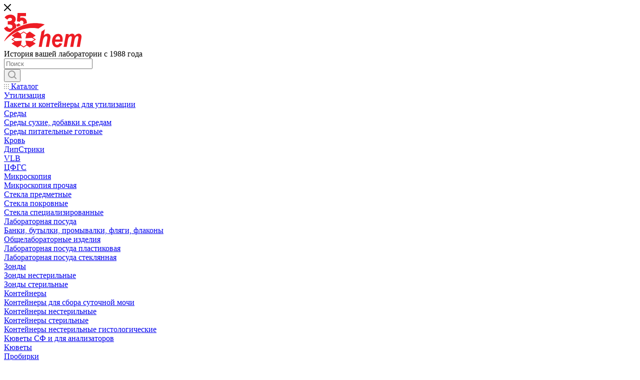

--- FILE ---
content_type: text/html; charset=UTF-8
request_url: https://hemltd.ru/blog/novosti/kompaniya-gem-prinyala-uchastie-vo-vserossiyskoy-nauchno-prakticheskoy-konferentsii/
body_size: 211178
content:
<!DOCTYPE html>
<html xmlns="http://www.w3.org/1999/xhtml" xml:lang="ru" lang="ru"  >
<head><link rel="canonical" href="https://hemltd.ru/blog/novosti/kompaniya-gem-prinyala-uchastie-vo-vserossiyskoy-nauchno-prakticheskoy-konferentsii/" />
	<title>Купить расходные материалы и оборудование для медицины в Москве - компания ГЕМ</title>
	<meta name="viewport" content="initial-scale=1.0, width=device-width" />
	<meta name="HandheldFriendly" content="true" />
	<meta name="yes" content="yes" />
	<meta name="apple-mobile-web-app-status-bar-style" content="black" />
	<meta name="SKYPE_TOOLBAR" content="SKYPE_TOOLBAR_PARSER_COMPATIBLE" />
	<meta http-equiv="Content-Type" content="text/html; charset=UTF-8" />
<meta name="description" content="Компания ГЕМ производит и продает расходное материлы и оборудование для медицинской сферы: микробиология, экспресс-диагностика, паразитология, вирусология. Доставка по РФ. Возможен самовывоз. Телефон: +7 (495) 787-04-32" />
<link href="/bitrix/cache/css/s1/aspro_max/template_c184375019cbff2cbd8263764926e521/template_c184375019cbff2cbd8263764926e521_v1.css?17480328631213977"  data-template-style="true" rel="stylesheet" />
<script>if(!window.BX)window.BX={};if(!window.BX.message)window.BX.message=function(mess){if(typeof mess==='object'){for(let i in mess) {BX.message[i]=mess[i];} return true;}};</script>
<script>(window.BX||top.BX).message({'JS_CORE_LOADING':'Загрузка...','JS_CORE_NO_DATA':'- Нет данных -','JS_CORE_WINDOW_CLOSE':'Закрыть','JS_CORE_WINDOW_EXPAND':'Развернуть','JS_CORE_WINDOW_NARROW':'Свернуть в окно','JS_CORE_WINDOW_SAVE':'Сохранить','JS_CORE_WINDOW_CANCEL':'Отменить','JS_CORE_WINDOW_CONTINUE':'Продолжить','JS_CORE_H':'ч','JS_CORE_M':'м','JS_CORE_S':'с','JSADM_AI_HIDE_EXTRA':'Скрыть лишние','JSADM_AI_ALL_NOTIF':'Показать все','JSADM_AUTH_REQ':'Требуется авторизация!','JS_CORE_WINDOW_AUTH':'Войти','JS_CORE_IMAGE_FULL':'Полный размер'});</script>
<script src="/bitrix/js/main/core/core.min.js?1742283241219752"></script>
<script>BX.setJSList(['/bitrix/js/main/core/core_ajax.js','/bitrix/js/main/core/core_promise.js','/bitrix/js/main/polyfill/promise/js/promise.js','/bitrix/js/main/loadext/loadext.js','/bitrix/js/main/loadext/extension.js','/bitrix/js/main/polyfill/promise/js/promise.js','/bitrix/js/main/polyfill/find/js/find.js','/bitrix/js/main/polyfill/includes/js/includes.js','/bitrix/js/main/polyfill/matches/js/matches.js','/bitrix/js/ui/polyfill/closest/js/closest.js','/bitrix/js/main/polyfill/fill/main.polyfill.fill.js','/bitrix/js/main/polyfill/find/js/find.js','/bitrix/js/main/polyfill/matches/js/matches.js','/bitrix/js/main/polyfill/core/dist/polyfill.bundle.js','/bitrix/js/main/core/core.js','/bitrix/js/main/polyfill/intersectionobserver/js/intersectionobserver.js','/bitrix/js/main/lazyload/dist/lazyload.bundle.js','/bitrix/js/main/polyfill/core/dist/polyfill.bundle.js','/bitrix/js/main/parambag/dist/parambag.bundle.js']);
</script>
<script>(window.BX||top.BX).message({'pull_server_enabled':'Y','pull_config_timestamp':'1661933815','pull_guest_mode':'N','pull_guest_user_id':'0'});(window.BX||top.BX).message({'PULL_OLD_REVISION':'Для продолжения корректной работы с сайтом необходимо перезагрузить страницу.'});</script>
<script>(window.BX||top.BX).message({'LANGUAGE_ID':'ru','FORMAT_DATE':'DD.MM.YYYY','FORMAT_DATETIME':'DD.MM.YYYY HH:MI:SS','COOKIE_PREFIX':'BITRIX_SM','SERVER_TZ_OFFSET':'10800','UTF_MODE':'Y','SITE_ID':'s1','SITE_DIR':'/','USER_ID':'','SERVER_TIME':'1768829485','USER_TZ_OFFSET':'0','USER_TZ_AUTO':'Y','bitrix_sessid':'0569167f73e7ffffdaf370e17b6f87ff'});</script>

<script src="/bitrix/js/pull/protobuf/protobuf.min.js?174162948876433"></script>
<script src="/bitrix/js/pull/protobuf/model.min.js?174162948814190"></script>
<script src="/bitrix/js/rest/client/rest.client.min.js?17416294889240"></script>
<script src="/bitrix/js/pull/client/pull.client.min.js?174228317548309"></script>
<script src="/bitrix/js/main/ajax.min.js?174162947322194"></script>
<script src="/bitrix/js/currency/currency-core/dist/currency-core.bundle.min.js?17422827703755"></script>
<script src="/bitrix/js/currency/core_currency.min.js?1741629481833"></script>
<script src="//cdn.callibri.ru/callibri.js"></script>
<script>BX.setJSList(['/local/js/new.js','/bitrix/templates/aspro_max/js/observer.js','/bitrix/templates/aspro_max/js/jquery.actual.min.js','/bitrix/templates/aspro_max/js/jqModal.js','/bitrix/templates/aspro_max/vendor/js/bootstrap.js','/bitrix/templates/aspro_max/vendor/js/jquery.appear.js','/bitrix/templates/aspro_max/vendor/js/ripple.js','/bitrix/templates/aspro_max/vendor/js/velocity/velocity.js','/bitrix/templates/aspro_max/vendor/js/velocity/velocity.ui.js','/bitrix/templates/aspro_max/js/browser.js','/bitrix/templates/aspro_max/js/jquery.uniform.min.js','/bitrix/templates/aspro_max/vendor/js/sticky-sidebar.js','/bitrix/templates/aspro_max/js/jquery.validate.min.js','/bitrix/templates/aspro_max/js/jquery.inputmask.bundle.min.js','/bitrix/templates/aspro_max/js/jquery.easing.1.3.js','/bitrix/templates/aspro_max/js/equalize.min.js','/bitrix/templates/aspro_max/js/jquery.alphanumeric.js','/bitrix/templates/aspro_max/js/jquery.cookie.js','/bitrix/templates/aspro_max/js/jquery.plugin.min.js','/bitrix/templates/aspro_max/js/jquery.countdown.min.js','/bitrix/templates/aspro_max/js/jquery.countdown-ru.js','/bitrix/templates/aspro_max/js/jquery.ikSelect.js','/bitrix/templates/aspro_max/js/jquery.mobile.custom.touch.min.js','/bitrix/templates/aspro_max/js/jquery.dotdotdot.js','/bitrix/templates/aspro_max/js/rating_likes.js','/bitrix/templates/aspro_max/js/buy_services.js','/bitrix/templates/aspro_max/js/mobile.js','/bitrix/templates/aspro_max/js/jquery.mousewheel.min.js','/bitrix/templates/aspro_max/js/jquery.mCustomScrollbar.js','/bitrix/templates/aspro_max/js/scrollTabs.js','/bitrix/templates/aspro_max/js/main.js','/bitrix/templates/aspro_max/js/blocks/blocks.js','/bitrix/components/bitrix/search.title/script.js','/bitrix/templates/aspro_max/components/bitrix/search.title/mega_menu/script.js','/bitrix/templates/aspro_max/components/bitrix/menu/menu_in_burger/script.js','/bitrix/templates/aspro_max/components/bitrix/menu/top/script.js','/bitrix/templates/aspro_max/components/bitrix/news.list/banners/script.js','/bitrix/components/aspro/marketing.popup.max/templates/.default/script.js','/bitrix/templates/aspro_max/components/bitrix/search.title/fixed/script.js','/bitrix/templates/aspro_max/js/custom.js']);</script>
<script>BX.setCSSList(['/bitrix/templates/aspro_max/css/fonts/montserrat/css/montserrat.min.css','/bitrix/templates/aspro_max/css/blocks/dark-light-theme.css','/bitrix/templates/aspro_max/css/colored.css','/bitrix/templates/aspro_max/vendor/css/bootstrap.css','/bitrix/templates/aspro_max/css/styles.css','/bitrix/templates/aspro_max/css/blocks/blocks.css','/bitrix/templates/aspro_max/css/blocks/common.blocks/bottom-icons-panel/bottom-icons-panel.css','/bitrix/templates/aspro_max/css/blocks/common.blocks/counter-state/counter-state.css','/bitrix/templates/aspro_max/css/banners.css','/bitrix/templates/aspro_max/css/menu.css','/bitrix/templates/aspro_max/css/catalog.css','/bitrix/templates/aspro_max/css/jquery.mCustomScrollbar.min.css','/bitrix/templates/aspro_max/vendor/css/ripple.css','/bitrix/templates/aspro_max/css/left_block_main_page.css','/bitrix/templates/aspro_max/css/stores.css','/bitrix/templates/aspro_max/css/yandex_map.css','/bitrix/templates/aspro_max/css/buy_services.css','/bitrix/templates/aspro_max/css/header_fixed.css','/bitrix/templates/aspro_max/ajax/ajax.css','/bitrix/templates/aspro_max/components/bitrix/breadcrumb/main/style.css','/bitrix/templates/aspro_max/components/bitrix/menu/left_menu/style.css','/bitrix/templates/aspro_max/css/footer.css','/bitrix/components/aspro/marketing.popup.max/templates/.default/style.css','/bitrix/templates/aspro_max/styles.css','/bitrix/templates/aspro_max/template_styles.css','/bitrix/templates/aspro_max/css/header.css','/bitrix/templates/aspro_max/css/media.css','/bitrix/templates/aspro_max/css/h1-medium.css','/bitrix/templates/aspro_max/themes/custom_s1/theme.css','/bitrix/templates/aspro_max/css/widths/width-1.css','/bitrix/templates/aspro_max/css/fonts/font-10.css','/bitrix/templates/aspro_max/css/custom.css']);</script>
<script>
					(function () {
						"use strict";
						var counter = function ()
						{
							var cookie = (function (name) {
								var parts = ("; " + document.cookie).split("; " + name + "=");
								if (parts.length == 2) {
									try {return JSON.parse(decodeURIComponent(parts.pop().split(";").shift()));}
									catch (e) {}
								}
							})("BITRIX_CONVERSION_CONTEXT_s1");
							if (cookie && cookie.EXPIRE >= BX.message("SERVER_TIME"))
								return;
							var request = new XMLHttpRequest();
							request.open("POST", "/bitrix/tools/conversion/ajax_counter.php", true);
							request.setRequestHeader("Content-type", "application/x-www-form-urlencoded");
							request.send(
								"SITE_ID="+encodeURIComponent("s1")+
								"&sessid="+encodeURIComponent(BX.bitrix_sessid())+
								"&HTTP_REFERER="+encodeURIComponent(document.referrer)
							);
						};
						if (window.frameRequestStart === true)
							BX.addCustomEvent("onFrameDataReceived", counter);
						else
							BX.ready(counter);
					})();
				</script>
<script>BX.message({'PHONE':'Телефон','FAST_VIEW':'Быстрый просмотр','TABLES_SIZE_TITLE':'Подбор размера','SOCIAL':'Социальные сети','DESCRIPTION':'Описание магазина','ITEMS':'Товары','LOGO':'Логотип','REGISTER_INCLUDE_AREA':'Текст о регистрации','AUTH_INCLUDE_AREA':'Текст об авторизации','FRONT_IMG':'Изображение компании','EMPTY_CART':'пуста','CATALOG_VIEW_MORE':'... Показать все','CATALOG_VIEW_LESS':'... Свернуть','JS_REQUIRED':'Заполните это поле','JS_FORMAT':'Неверный формат','JS_FILE_EXT':'Недопустимое расширение файла','JS_PASSWORD_COPY':'Пароли не совпадают','JS_PASSWORD_LENGTH':'Минимум 6 символов','JS_ERROR':'Неверно заполнено поле','JS_FILE_SIZE':'Максимальный размер 5мб','JS_FILE_BUTTON_NAME':'Выберите файл','JS_FILE_DEFAULT':'Прикрепите файл','JS_DATE':'Некорректная дата','JS_DATETIME':'Некорректная дата/время','JS_REQUIRED_LICENSES':'Согласитесь с условиями','JS_REQUIRED_OFFER':'Согласитесь с условиями','LICENSE_PROP':'Согласие на обработку персональных данных','LOGIN_LEN':'Введите минимум {0} символа','FANCY_CLOSE':'Закрыть','FANCY_NEXT':'Следующий','FANCY_PREV':'Предыдущий','TOP_AUTH_REGISTER':'Регистрация','CALLBACK':'Заказать звонок','ASK':'Задать вопрос','REVIEW':'Оставить отзыв','S_CALLBACK':'Заказать звонок','UNTIL_AKC':'До конца акции','TITLE_QUANTITY_BLOCK':'Остаток','TITLE_QUANTITY':'шт','TOTAL_SUMM_ITEM':'Общая стоимость ','SUBSCRIBE_SUCCESS':'Вы успешно подписались','RECAPTCHA_TEXT':'Подтвердите, что вы не робот','JS_RECAPTCHA_ERROR':'Пройдите проверку','COUNTDOWN_SEC':'сек','COUNTDOWN_MIN':'мин','COUNTDOWN_HOUR':'час','COUNTDOWN_DAY0':'дн','COUNTDOWN_DAY1':'дн','COUNTDOWN_DAY2':'дн','COUNTDOWN_WEAK0':'Недель','COUNTDOWN_WEAK1':'Неделя','COUNTDOWN_WEAK2':'Недели','COUNTDOWN_MONTH0':'Месяцев','COUNTDOWN_MONTH1':'Месяц','COUNTDOWN_MONTH2':'Месяца','COUNTDOWN_YEAR0':'Лет','COUNTDOWN_YEAR1':'Год','COUNTDOWN_YEAR2':'Года','COUNTDOWN_COMPACT_SEC':'с','COUNTDOWN_COMPACT_MIN':'м','COUNTDOWN_COMPACT_HOUR':'ч','COUNTDOWN_COMPACT_DAY':'д','COUNTDOWN_COMPACT_WEAK':'н','COUNTDOWN_COMPACT_MONTH':'м','COUNTDOWN_COMPACT_YEAR0':'л','COUNTDOWN_COMPACT_YEAR1':'г','CATALOG_PARTIAL_BASKET_PROPERTIES_ERROR':'Заполнены не все свойства у добавляемого товара','CATALOG_EMPTY_BASKET_PROPERTIES_ERROR':'Выберите свойства товара, добавляемые в корзину в параметрах компонента','CATALOG_ELEMENT_NOT_FOUND':'Элемент не найден','ERROR_ADD2BASKET':'Ошибка добавления товара в корзину','CATALOG_SUCCESSFUL_ADD_TO_BASKET':'Успешное добавление товара в корзину','ERROR_BASKET_TITLE':'Ошибка корзины','ERROR_BASKET_PROP_TITLE':'Выберите свойства, добавляемые в корзину','ERROR_BASKET_BUTTON':'Выбрать','BASKET_TOP':'Корзина в шапке','ERROR_ADD_DELAY_ITEM':'Ошибка отложенной корзины','VIEWED_TITLE':'Ранее вы смотрели','VIEWED_BEFORE':'Ранее вы смотрели','BEST_TITLE':'Лучшие предложения','CT_BST_SEARCH_BUTTON':'Поиск','CT_BST_SEARCH2_BUTTON':'Найти','BASKET_PRINT_BUTTON':'Распечатать','BASKET_CLEAR_ALL_BUTTON':'Очистить','BASKET_QUICK_ORDER_BUTTON':'Быстрый заказ','BASKET_CONTINUE_BUTTON':'Продолжить покупки','BASKET_ORDER_BUTTON':'Оформить заказ','SHARE_BUTTON':'Поделиться','BASKET_CHANGE_TITLE':'Ваш заказ','BASKET_CHANGE_LINK':'Изменить','MORE_INFO_SKU':'Купить','FROM':'от','BEFORE':'до','TITLE_BLOCK_VIEWED_NAME':'Ранее вы смотрели','T_BASKET':'Корзина','FILTER_EXPAND_VALUES':'Показать все','FILTER_HIDE_VALUES':'Свернуть','FULL_ORDER':'Полный заказ','CUSTOM_COLOR_CHOOSE':'Выбрать','CUSTOM_COLOR_CANCEL':'Отмена','S_MOBILE_MENU':'Меню','MAX_T_MENU_BACK':'Назад','MAX_T_MENU_CALLBACK':'Обратная связь','MAX_T_MENU_CONTACTS_TITLE':'Будьте на связи','SEARCH_TITLE':'Поиск','SOCIAL_TITLE':'Оставайтесь на связи','HEADER_SCHEDULE':'Время работы','SEO_TEXT':'SEO описание','COMPANY_IMG':'Картинка компании','COMPANY_TEXT':'Описание компании','CONFIG_SAVE_SUCCESS':'Настройки сохранены','CONFIG_SAVE_FAIL':'Ошибка сохранения настроек','ITEM_ECONOMY':'Экономия','ITEM_ARTICLE':'Артикул: ','JS_FORMAT_ORDER':'имеет неверный формат','JS_BASKET_COUNT_TITLE':'В корзине товаров на SUMM','POPUP_VIDEO':'Видео','POPUP_GIFT_TEXT':'Нашли что-то особенное? Намекните другу о подарке!','ORDER_FIO_LABEL':'Ф.И.О.','ORDER_PHONE_LABEL':'Телефон','ORDER_REGISTER_BUTTON':'Регистрация','PRICES_TYPE':'Варианты цен','FILTER_HELPER_VALUES':' знач.','SHOW_MORE_SCU_MAIN':'Еще #COUNT#','SHOW_MORE_SCU_1':'предложение','SHOW_MORE_SCU_2':'предложения','SHOW_MORE_SCU_3':'предложений','PARENT_ITEM_NOT_FOUND':'Не найден основной товар для услуги в корзине. Обновите страницу и попробуйте снова.'})</script>
<meta name="theme-color" content="#c20d19">
<style>:root{--theme-base-color: #c20d19;--theme-base-opacity-color: #c20d191a;--theme-base-color-hue:356;--theme-base-color-saturation:87%;--theme-base-color-lightness:41%;--theme-lightness-hover-diff:%}</style>
<script data-skip-moving="true">window.lazySizesConfig = window.lazySizesConfig || {};lazySizesConfig.loadMode = 1;lazySizesConfig.expand = 200;lazySizesConfig.expFactor = 1;lazySizesConfig.hFac = 0.1;window.lazySizesConfig.lazyClass = "lazy";</script>
<script src="/bitrix/templates/aspro_max/js/lazysizes.min.js" data-skip-moving="true" defer=""></script>
<script src="/bitrix/templates/aspro_max/js/ls.unveilhooks.min.js" data-skip-moving="true" defer=""></script>
<link href="/bitrix/templates/aspro_max/css/print.min.css?174162947321745" data-template-style="true" rel="stylesheet" media="print">
					<script data-skip-moving="true" src="/bitrix/js/aspro.max/jquery-2.1.3.min.js"></script>
					<script data-skip-moving="true" src="/bitrix/templates/aspro_max/js/speed.min.js?=1741629473"></script>
<link rel="shortcut icon" href="/favicon.png" type="image/png" />
<link rel="apple-touch-icon" sizes="180x180" href="/upload/CMax/4bd/wkmwccu8pe8q21fmr179y0ge3cgy32q6.png" />
<meta property="og:title" content="Купить расходные материалы и оборудование для медицины в Москве - компания ГЕМ" />
<meta property="og:type" content="website" />
<meta property="og:image" content="https://hemltd.ru/logo.png" />
<link rel="image_src" href="https://hemltd.ru/logo.png"  />
<meta property="og:url" content="https://hemltd.ru/blog/novosti/kompaniya-gem-prinyala-uchastie-vo-vserossiyskoy-nauchno-prakticheskoy-konferentsii/" />
<meta property="og:description" content="Компания ГЕМ производит и продает расходное материлы и оборудование для медицинской сферы: микробиология, экспресс-диагностика, паразитология, вирусология. Доставка по РФ. Возможен самовывоз. Телефон: +7 (495) 787-04-32" />

<script  src="/bitrix/cache/js/s1/aspro_max/template_87b68947c016b92ed605bee5d2a55872/template_87b68947c016b92ed605bee5d2a55872_v1.js?1748032863627560"></script>
<script>var _ba = _ba || []; _ba.push(["aid", "0d4788e3faeabcd903a3b6c81157f972"]); _ba.push(["host", "hemltd.ru"]); (function() {var ba = document.createElement("script"); ba.type = "text/javascript"; ba.async = true;ba.src = (document.location.protocol == "https:" ? "https://" : "http://") + "bitrix.info/ba.js";var s = document.getElementsByTagName("script")[0];s.parentNode.insertBefore(ba, s);})();</script>

			</head>
<body class=" site_s1  fill_bg_n catalog-delayed-btn-Y theme-light" id="main" data-site="/">
	
		
	<div id="panel"></div>
	
				<!--'start_frame_cache_basketitems-component-block'-->												<div id="ajax_basket"></div>
					<!--'end_frame_cache_basketitems-component-block'-->						<div class="cd-modal-bg"></div>
		<script data-skip-moving="true">var solutionName = 'arMaxOptions';</script>
		<script src="/bitrix/templates/aspro_max/js/setTheme.php?site_id=s1&site_dir=/" data-skip-moving="true"></script>
		<script>window.onload=function(){window.basketJSParams = window.basketJSParams || [];}
		BX.message({'MIN_ORDER_PRICE_TEXT':'<b>Минимальная сумма заказа #PRICE#<\/b><br/>Пожалуйста, добавьте еще товаров в корзину','LICENSES_TEXT':'Я согласен на <a href=\"/include/licenses_detail.php\" target=\"_blank\">обработку персональных данных<\/a>'});
		arAsproOptions.PAGES.FRONT_PAGE = window[solutionName].PAGES.FRONT_PAGE = "";arAsproOptions.PAGES.BASKET_PAGE = window[solutionName].PAGES.BASKET_PAGE = "";arAsproOptions.PAGES.ORDER_PAGE = window[solutionName].PAGES.ORDER_PAGE = "";arAsproOptions.PAGES.PERSONAL_PAGE = window[solutionName].PAGES.PERSONAL_PAGE = "";arAsproOptions.PAGES.CATALOG_PAGE = window[solutionName].PAGES.CATALOG_PAGE = "";</script>
		<div class="wrapper1  header_bgcolored long_header colored_header with_left_block  basket_normal basket_fill_DARK side_LEFT block_side_NORMAL catalog_icons_Y banner_auto with_fast_view mheader-v1 header-v1 header-font-lower_N regions_N title_position_CENTERED fill_ footer-v1 front-vindex1 mfixed_Y mfixed_view_scroll_top title-v4 lazy_Y with_phones compact-catalog normal-catalog-img landing-normal big-banners-mobile-slider bottom-icons-panel-Y compact-breadcrumbs-N catalog-delayed-btn-Y  ">

<div class="mega_fixed_menu scrollblock">
	<div class="maxwidth-theme">
		<svg class="svg svg-close" width="14" height="14" viewBox="0 0 14 14">
		  <path data-name="Rounded Rectangle 568 copy 16" d="M1009.4,953l5.32,5.315a0.987,0.987,0,0,1,0,1.4,1,1,0,0,1-1.41,0L1008,954.4l-5.32,5.315a0.991,0.991,0,0,1-1.4-1.4L1006.6,953l-5.32-5.315a0.991,0.991,0,0,1,1.4-1.4l5.32,5.315,5.31-5.315a1,1,0,0,1,1.41,0,0.987,0.987,0,0,1,0,1.4Z" transform="translate(-1001 -946)"></path>
		</svg>
		<i class="svg svg-close mask arrow"></i>
		<div class="row">
			<div class="col-md-9">
				<div class="left_menu_block">
					<div class="logo_block flexbox flexbox--row align-items-normal">
						<div class="logo">
							<a href="/"><svg width="155" height="69" viewBox="0 0 155 69" fill="none" xmlns="http://www.w3.org/2000/svg">
	<path d="M20.0353 19.1845C20.8699 18.5998 21.587 17.8631 22.149 17.013C23.0286 15.6744 23.4748 14.0774 23.4748 12.2702C23.4748 9.55132 22.4492 7.3332 20.4253 5.67202C18.4575 4.06381 15.8334 3.24365 12.6378 3.24365C10.341 3.24365 8.23367 3.68503 6.36865 4.55494C4.52617 5.40831 2.93918 6.72914 1.7655 8.38608L1.24227 9.12438L6.66558 13.3648L7.23857 12.5446C7.81158 11.6863 8.58214 10.9779 9.48557 10.479C10.3643 10.0162 11.3445 9.77951 12.3377 9.79046C13.5045 9.79046 14.3969 10.0665 15.0662 10.6379C15.7082 11.1756 15.9971 11.8449 15.9971 12.7469C15.9971 13.8704 15.5509 14.6729 14.5911 15.2715C13.5157 15.9392 11.8626 16.2763 9.69904 16.2763C9.3652 16.2763 9.11481 16.2763 8.92221 16.2618C8.76171 16.2618 8.61726 16.249 8.47923 16.2362L7.4408 16.1399V22.913H9.44063C12.0648 22.913 14.0181 23.2982 15.2475 24.0622C16.3598 24.7459 16.8782 25.7298 16.8782 27.1534C16.8954 27.6914 16.7939 28.2266 16.5809 28.7209C16.3678 29.2153 16.0485 29.6566 15.6456 30.0135C14.7917 30.7903 13.7083 31.1675 12.3377 31.1675C11.2643 31.1832 10.2104 30.8805 9.30902 30.2976C8.37491 29.6925 7.4729 28.7295 6.63348 27.4327L6.12951 26.6558L0 30.4324L0.442981 31.2253C1.68846 33.4627 3.36088 35.1688 5.41849 36.2955C7.4103 37.3965 9.79855 37.9695 12.519 37.992H12.8753L13.1434 37.7609C16.4736 34.913 20.0557 32.3736 23.8455 30.174L24.2323 29.9509L24.3046 29.5095C24.4217 28.8159 24.4797 28.1136 24.4779 27.4102C24.4779 25.1471 23.9306 23.2147 22.8504 21.6675C22.1241 20.6266 21.1587 19.7751 20.0353 19.1845Z" fill="#ED1C24"/>
	<path d="M30.7292 21.4397L30.3103 20.5986L24.2354 23.5567L24.6928 24.4234C25.2185 25.4273 25.8963 26.3439 26.7022 27.1406L27.1998 27.6221L27.8145 27.3011C29.32 26.4986 30.8415 25.7459 32.3358 25.0814L33.9408 24.3271L32.4048 23.3849C31.6768 22.9043 31.0966 22.2309 30.7292 21.4397Z" fill="#ED1C24"/>
	<path d="M43.1007 11.9637C41.3255 10.0698 39.0015 9.1084 36.1751 9.1084C35.1473 9.0904 34.1232 9.2367 33.1416 9.54175C32.9233 9.61493 32.709 9.69958 32.4996 9.79534L32.6601 6.35902H43.8759V0H27.1662L25.8726 16.4722L31.3296 17.7562L31.673 17.1142C31.983 16.4924 32.4656 15.973 33.063 15.6183C33.6672 15.2722 34.3538 15.0964 35.05 15.1095C36.1975 15.1095 37.0851 15.4578 37.7608 16.1704C38.4365 16.883 38.7864 17.8653 38.7864 19.1092C38.7933 19.7717 38.7019 20.4316 38.5152 21.0673L37.9871 22.7991L39.7125 22.2486C41.4443 21.6964 43.221 21.2005 44.9962 20.7752L45.6927 20.4542L45.7457 19.3307C45.7425 16.3293 44.8565 13.8512 43.1007 11.9637Z" fill="#ED1C24"/>
	<path d="M1.12365 56.2763C1.12365 56.2763 12.9381 41.8906 29.8131 35.4401C45.1633 28.9639 59.4848 29.4182 69.1148 31.0793L81.3305 22.9323C81.3305 22.9323 39.2361 8.28668 5.88569 47.574C3.74462 50.0954 0.749681 55.4385 0.59881 55.8702C0.27781 56.8332 1.12044 56.2763 1.12044 56.2763" fill="#ED1C24"/>
	<path d="M87.1371 41.3192C85.8202 41.3061 84.519 41.6047 83.3396 42.1907C82.2049 42.7236 80.9418 43.5887 79.5454 44.8502L81.8165 32.4596L74.9615 37.2056L69.4194 67.7665H75.4141L77.2743 57.5811C77.8778 54.3711 78.3465 52.3745 78.6787 51.5094C79.2471 49.9771 80.1842 48.6083 81.4072 47.5242C82.3413 46.7217 83.2706 46.3188 84.2721 46.3188C85.065 46.3188 85.7343 46.59 86.1981 47.1213C86.662 47.6526 86.8658 48.3122 86.8658 49.1773C86.8658 49.6476 86.7374 50.7149 86.4678 52.3713L83.6719 67.7633H89.6649L92.3935 52.7131C92.7931 50.5175 92.9937 48.9109 92.9937 47.8468C92.9937 45.9208 92.4593 44.3158 91.3967 43.1216C90.3342 41.9275 88.9299 41.316 87.1323 41.316" fill="#ED1C24"/>
	<path d="M108.524 41.7445C104.19 41.7445 100.934 43.5983 98.5986 47.3364C96.9342 50.1307 96.0659 53.2604 96.0659 56.7898C96.0659 60.3947 97 63.3158 98.8667 65.5211C100.793 67.7167 103.2 68.7808 106.192 68.7808C108.321 68.8108 110.403 68.1553 112.13 66.911C113.861 65.6559 115.26 63.7861 116.324 61.255L110.922 60.1876C109.784 62.6545 108.256 63.8454 106.267 63.8454C104.998 63.8454 104.004 63.3158 103.134 62.2549C102.264 61.194 101.868 59.796 101.868 58.061V57.4591H116.989C117.268 55.9659 117.402 54.449 117.388 52.9298C117.388 49.3988 116.586 46.6703 114.991 44.664C113.386 42.738 111.26 41.7413 108.529 41.7413M112.172 53.039H102.78C103.113 50.9091 103.772 49.3009 104.775 48.248C105.771 47.1053 106.837 46.5772 108.108 46.5772C109.379 46.5772 110.304 47.0427 111.105 48.041C111.835 48.9751 112.167 50.4485 112.167 52.2974L112.172 53.039Z" fill="#ED1C24"/>
	<path d="M153.536 42.9948C152.533 41.9275 151.139 41.3336 149.408 41.3336C147.803 41.3336 146.346 41.7991 144.882 42.669C143.54 43.4642 142.418 44.5826 141.618 45.9223C141.348 44.5388 140.751 43.3961 139.815 42.5952C138.953 41.7301 137.626 41.3336 135.963 41.3336C133.57 41.3336 131.235 42.5952 129.041 45.1214L129.574 42.0061H123.906L119.252 67.7664H125.306L127.437 55.9103C127.768 53.843 128.038 52.5237 128.24 51.9892C128.635 50.7181 129.042 49.6507 129.569 48.9237C130.103 48.1212 130.692 47.4551 131.434 46.9977C132.102 46.5916 132.769 46.3348 133.426 46.3348C134.162 46.3348 134.692 46.5322 135.098 46.9977C135.496 47.4584 135.708 48.0505 135.694 48.6589C135.694 49.1933 135.565 50.3987 135.227 52.2027L132.435 67.7712H138.432L140.554 56.0547C141.154 52.7227 141.881 50.3987 142.751 49.0633C143.884 47.2593 145.213 46.3348 146.749 46.3348C147.478 46.3348 148.012 46.5322 148.412 46.9977C148.749 47.3973 148.946 47.9318 148.946 48.6589C148.946 48.9301 148.749 50.0584 148.412 51.9957L145.545 67.7728H151.609L154.469 51.9957C154.8 49.7904 155.003 48.2672 155.003 47.3973C155.003 45.5981 154.538 44.1392 153.54 43.0012" fill="#ED1C24"/>
	<path d="M17.591 52.933L39.289 38.793L61.0288 52.933L39.289 67.0747L17.591 52.933ZM14.6875 52.933L39.2874 68.9638L63.937 52.933L39.2874 36.899L14.6875 52.933Z" fill="#ED1C24"/>
	<path d="M15.1931 45.0476L27.0845 37.1622L33.5238 41.438L35.5541 50.7678L22.1732 49.6443C22.1732 49.6443 15.1497 45.091 15.1931 45.0508" fill="#ED1C24"/>
	<path d="M15.1931 61.0367L27.0845 68.9012L33.5238 64.6335L35.5541 55.3036L22.1732 56.4367C22.1732 56.4367 15.1497 60.9901 15.1931 61.0367Z" fill="#ED1C24"/>
	<path d="M63.3365 45.0476L51.4466 37.1622L45.0057 41.438L42.9385 50.7678L56.3146 49.6443C56.3146 49.6443 63.3766 45.091 63.3365 45.0508" fill="#ED1C24"/>
	<path d="M63.3365 61.0367L51.4466 68.9012L45.0057 64.6335L42.9385 55.3036L56.3146 56.4367C56.3146 56.4367 63.3766 60.9853 63.3365 61.0286" fill="#ED1C24"/>
</svg>

<!-- <svg width="155" height="40" viewBox="0 0 155 40" fill="none" xmlns="http://www.w3.org/2000/svg">
	<path fill-rule="evenodd" clip-rule="evenodd" d="M3.24763e-06 13.5855L13.1532 4.86475L20.2523 9.58547L22.4865 19.8918L7.71172 18.6665C7.71172 18.6665 -0.0360327 13.6575 3.24763e-06 13.5855Z" fill="#C20D19"/>
	<path fill-rule="evenodd" clip-rule="evenodd" d="M3.24763e-06 31.2431L13.1532 39.9638L20.2523 35.2431L22.4865 24.9368L7.71172 26.162C7.71172 26.198 -0.0360327 31.207 3.24763e-06 31.2431Z" fill="#C20D19"/>
	<path fill-rule="evenodd" clip-rule="evenodd" d="M53.1892 13.5855L40.0721 4.86475L32.9369 9.6215L30.6306 19.9278L45.4054 18.7026C45.4414 18.6665 53.2252 13.6575 53.1892 13.5855Z" fill="#C20D19"/>
	<path fill-rule="evenodd" clip-rule="evenodd" d="M53.1892 31.2431L40.0721 39.9638L32.9369 35.2431L30.6306 24.9368L45.4054 26.162C45.4414 26.198 53.2252 31.207 53.1892 31.2431Z" fill="#C20D19"/>
	<path d="M1.04504 22.3063L26.6306 5.62158L52.2523 22.3063L26.6306 38.9549L1.04504 22.3063Z" stroke="#C20D19" stroke-width="1.0592" stroke-miterlimit="2.6131"/>
	<path d="M79.4595 9.80166C77.982 9.80166 76.5766 10.0899 75.2793 10.7746C74.018 11.3512 72.6486 12.3242 71.0991 13.7296L73.6216 0.0358887L66.054 5.26111L59.9279 39.0269H66.5585L68.6126 27.7836C69.2612 24.2521 69.8018 22.0539 70.1622 21.0809C70.8108 19.3152 71.8558 17.8377 73.1892 16.6845C74.2342 15.8197 75.2432 15.3512 76.3603 15.3512C77.2252 15.3512 77.982 15.6395 78.4865 16.2161C78.991 16.7926 79.2072 17.5494 79.2072 18.4863C79.2072 18.9908 79.0631 20.18 78.7748 22.0179L75.6757 39.0269H82.3063L85.3333 22.4143C85.7658 19.9999 85.982 18.2341 85.982 17.0449C85.982 14.9188 85.4054 13.153 84.2162 11.8197C82.991 10.4503 81.4775 9.80166 79.4595 9.80166Z" fill="#C20D19"/>
	<path d="M103.387 9.80176C98.5946 9.80176 94.991 11.8558 92.4325 16C90.5946 19.0991 89.6216 22.5585 89.6216 26.4504C89.6216 30.4144 90.6667 33.6576 92.7207 36.072C94.8469 38.4864 97.5135 39.6756 100.829 39.6756C103.243 39.6756 105.405 39.027 107.387 37.6216C109.297 36.2162 110.847 34.1621 112.036 31.3513L106.09 30.1621C104.793 32.9009 103.099 34.2342 100.901 34.2342C99.4955 34.2342 98.4144 33.6576 97.4415 32.4684C96.4685 31.2792 96.0361 29.7657 96.0361 27.8198C96.0361 27.6756 96.0361 27.4594 96.0361 27.1711H112.757C113.045 25.6936 113.189 24 113.189 22.1621C113.189 18.2702 112.288 15.2432 110.523 13.045C108.757 10.8828 106.414 9.80176 103.387 9.80176ZM107.135 22.4504H96.7568C97.1171 20.1081 97.8739 18.3423 98.955 17.1531C100.072 15.8918 101.225 15.3153 102.631 15.3153C104.036 15.3153 105.045 15.8198 105.946 16.9369C106.739 17.9819 107.135 19.5675 107.135 21.6576C107.135 21.8738 107.135 22.09 107.135 22.4504Z" fill="#C20D19"/>
	<path d="M152.829 11.6396C151.712 10.4504 150.162 9.80176 148.252 9.80176C146.487 9.80176 144.865 10.3063 143.243 11.2792C141.694 12.2522 140.432 13.4774 139.64 14.8828C139.351 13.3333 138.667 12.072 137.658 11.2072C136.721 10.2702 135.243 9.80176 133.405 9.80176C130.775 9.80176 128.18 11.2072 125.766 13.9819L126.342 10.5225H120.072L114.919 38.9909H121.622L123.964 25.9099C124.324 23.6396 124.613 22.1621 124.865 21.5855C125.297 20.1801 125.73 19.027 126.342 18.1982C126.919 17.3333 127.604 16.5765 128.396 16.072C129.117 15.6396 129.874 15.3513 130.595 15.3513C131.423 15.3513 132 15.5675 132.432 16.072C132.865 16.5765 133.081 17.1891 133.081 17.9099C133.081 18.4864 132.937 19.8198 132.577 21.8018L129.478 39.027H136.108L138.45 26.09C139.099 22.4144 139.928 19.8198 140.865 18.3783C142.126 16.3964 143.604 15.3513 145.297 15.3513C146.09 15.3513 146.703 15.5675 147.135 16.072C147.496 16.5045 147.712 17.1171 147.712 17.9099C147.712 18.1982 147.496 19.4594 147.135 21.5855L143.964 39.027H150.667L153.838 21.5855C154.198 19.1711 154.414 17.4774 154.414 16.5045C154.45 14.4864 153.946 12.8648 152.829 11.6396Z" fill="#C20D19"/>
</svg> -->
</a>						</div>
						<div class="top-description addr">
							История вашей лаборатории
с 1988 года						</div>
					</div>
					<div class="search_block">
						<div class="search_wrap">
							<div class="search-block">
												<div class="search-wrapper">
				<div id="title-search_mega_menu">
					<form action="/catalog/" class="search">
						<div class="search-input-div">
							<input class="search-input" id="title-search-input_mega_menu" type="text" name="q" value="" placeholder="Поиск" size="20" maxlength="50" autocomplete="off" />
						</div>
						<div class="search-button-div">
							<button class="btn btn-search" type="submit" name="s" value="Найти"><i class="svg inline  svg-inline-search2" aria-hidden="true" ><svg class="" width="17" height="17" viewBox="0 0 17 17" aria-hidden="true"><path class="cls-1" d="M16.709,16.719a1,1,0,0,1-1.412,0l-3.256-3.287A7.475,7.475,0,1,1,15,7.5a7.433,7.433,0,0,1-1.549,4.518l3.258,3.289A1,1,0,0,1,16.709,16.719ZM7.5,2A5.5,5.5,0,1,0,13,7.5,5.5,5.5,0,0,0,7.5,2Z"></path></svg></i></button>
							<span class="close-block inline-search-hide"><span class="svg svg-close close-icons"></span></span>
						</div>
					</form>
				</div>
			</div>
	<script>
	var jsControl = new JCTitleSearch3({
		//'WAIT_IMAGE': '/bitrix/themes/.default/images/wait.gif',
		'AJAX_PAGE' : '/blog/novosti/kompaniya-gem-prinyala-uchastie-vo-vserossiyskoy-nauchno-prakticheskoy-konferentsii/',
		'CONTAINER_ID': 'title-search_mega_menu',
		'INPUT_ID': 'title-search-input_mega_menu',
		'INPUT_ID_TMP': 'title-search-input_mega_menu',
		'MIN_QUERY_LEN': 2
	});
</script>							</div>
						</div>
					</div>
										<!-- noindex -->

	<div class="burger_menu_wrapper">
		
			<div class="top_link_wrapper">
				<div class="menu-item dropdown catalog wide_menu  ">
					<div class="wrap">
						<a class="dropdown-toggle" href="/catalog/">
							<div class="link-title color-theme-hover">
																	<i class="svg inline  svg-inline-icon_catalog" aria-hidden="true" ><svg xmlns="http://www.w3.org/2000/svg" width="10" height="10" viewBox="0 0 10 10"><path  data-name="Rounded Rectangle 969 copy 7" class="cls-1" d="M644,76a1,1,0,1,1-1,1A1,1,0,0,1,644,76Zm4,0a1,1,0,1,1-1,1A1,1,0,0,1,648,76Zm4,0a1,1,0,1,1-1,1A1,1,0,0,1,652,76Zm-8,4a1,1,0,1,1-1,1A1,1,0,0,1,644,80Zm4,0a1,1,0,1,1-1,1A1,1,0,0,1,648,80Zm4,0a1,1,0,1,1-1,1A1,1,0,0,1,652,80Zm-8,4a1,1,0,1,1-1,1A1,1,0,0,1,644,84Zm4,0a1,1,0,1,1-1,1A1,1,0,0,1,648,84Zm4,0a1,1,0,1,1-1,1A1,1,0,0,1,652,84Z" transform="translate(-643 -76)"/></svg></i>																Каталог							</div>
						</a>
													<span class="tail"></span>
							<div class="burger-dropdown-menu row">
								<div class="menu-wrapper" >
									
																														<div class="col-md-4 dropdown-submenu  ">
																						<a href="/catalog/utilizatsiya/" class="color-theme-hover" title="Утилизация">
												<span class="name option-font-bold">Утилизация</span>
											</a>
																								<div class="burger-dropdown-menu toggle_menu">
																																									<div class="menu-item   ">
															<a href="/catalog/utilizatsiya/pakety_i_konteynery_dlya_utilizatsii/" title="Пакеты и контейнеры для утилизации">
																<span class="name color-theme-hover">Пакеты и контейнеры для утилизации</span>
															</a>
																													</div>
																									</div>
																					</div>
									
																														<div class="col-md-4 dropdown-submenu  ">
																						<a href="/catalog/sredy/" class="color-theme-hover" title="Среды">
												<span class="name option-font-bold">Среды</span>
											</a>
																								<div class="burger-dropdown-menu toggle_menu">
																																									<div class="menu-item   ">
															<a href="/catalog/sredy/sredy_sukhie_dobavki_k_sredam/" title="Среды сухие, добавки к средам">
																<span class="name color-theme-hover">Среды сухие, добавки к средам</span>
															</a>
																													</div>
																																									<div class="menu-item   ">
															<a href="/catalog/sredy/sredy_pitatelnye_gotovye/" title="Среды питательные готовые">
																<span class="name color-theme-hover">Среды питательные готовые</span>
															</a>
																													</div>
																																									<div class="menu-item   ">
															<a href="/catalog/sredy/krov/" title="Кровь">
																<span class="name color-theme-hover">Кровь</span>
															</a>
																													</div>
																																									<div class="menu-item   ">
															<a href="/catalog/sredy/dipstriki/" title="ДипСтрики">
																<span class="name color-theme-hover">ДипСтрики</span>
															</a>
																													</div>
																																									<div class="menu-item   ">
															<a href="/catalog/sredy/vlb/" title="VLB">
																<span class="name color-theme-hover">VLB</span>
															</a>
																													</div>
																																									<div class="menu-item   ">
															<a href="/catalog/sredy/tsfgs/" title="ЦФГС">
																<span class="name color-theme-hover">ЦФГС</span>
															</a>
																													</div>
																									</div>
																					</div>
									
																														<div class="col-md-4 dropdown-submenu  ">
																						<a href="/catalog/mikroskopiya/" class="color-theme-hover" title="Микроскопия">
												<span class="name option-font-bold">Микроскопия</span>
											</a>
																								<div class="burger-dropdown-menu toggle_menu">
																																									<div class="menu-item   ">
															<a href="/catalog/mikroskopiya/mikroskopiya_prochaya/" title="Микроскопия прочая">
																<span class="name color-theme-hover">Микроскопия прочая</span>
															</a>
																													</div>
																																									<div class="menu-item   ">
															<a href="/catalog/mikroskopiya/stekla_predmetnye/" title="Стекла предметные">
																<span class="name color-theme-hover">Стекла предметные</span>
															</a>
																													</div>
																																									<div class="menu-item   ">
															<a href="/catalog/mikroskopiya/stekla_pokrovnye/" title="Стекла покровные">
																<span class="name color-theme-hover">Стекла покровные</span>
															</a>
																													</div>
																																									<div class="menu-item   ">
															<a href="/catalog/mikroskopiya/stekla_spetsializirovannye/" title="Стекла специализированные">
																<span class="name color-theme-hover">Стекла специализированные</span>
															</a>
																													</div>
																									</div>
																					</div>
									
																														<div class="col-md-4 dropdown-submenu  ">
																						<a href="/catalog/laboratornaya_posuda/" class="color-theme-hover" title="Лабораторная посуда">
												<span class="name option-font-bold">Лабораторная посуда</span>
											</a>
																								<div class="burger-dropdown-menu toggle_menu">
																																									<div class="menu-item   ">
															<a href="/catalog/laboratornaya_posuda/banki_butylki_promyvalki_flyagi_flakony/" title="Банки, бутылки, промывалки, фляги, флаконы">
																<span class="name color-theme-hover">Банки, бутылки, промывалки, фляги, флаконы</span>
															</a>
																													</div>
																																									<div class="menu-item   ">
															<a href="/catalog/laboratornaya_posuda/obshchelaboratornye_izdeliya/" title="Общелабораторные изделия">
																<span class="name color-theme-hover">Общелабораторные изделия</span>
															</a>
																													</div>
																																									<div class="menu-item   ">
															<a href="/catalog/laboratornaya_posuda/laboratornaya_posuda_plastikovaya/" title="Лабораторная посуда пластиковая">
																<span class="name color-theme-hover">Лабораторная посуда пластиковая</span>
															</a>
																													</div>
																																									<div class="menu-item   ">
															<a href="/catalog/laboratornaya_posuda/laboratornaya_posuda_steklyannaya/" title="Лабораторная посуда стеклянная">
																<span class="name color-theme-hover">Лабораторная посуда стеклянная</span>
															</a>
																													</div>
																									</div>
																					</div>
									
																														<div class="col-md-4 dropdown-submenu  ">
																						<a href="/catalog/zondy/" class="color-theme-hover" title="Зонды">
												<span class="name option-font-bold">Зонды</span>
											</a>
																								<div class="burger-dropdown-menu toggle_menu">
																																									<div class="menu-item   ">
															<a href="/catalog/zondy/zondy_nesterilnye/" title="Зонды нестерильные">
																<span class="name color-theme-hover">Зонды нестерильные</span>
															</a>
																													</div>
																																									<div class="menu-item   ">
															<a href="/catalog/zondy/zondy_sterilnye/" title="Зонды стерильные">
																<span class="name color-theme-hover">Зонды стерильные</span>
															</a>
																													</div>
																									</div>
																					</div>
									
																														<div class="col-md-4 dropdown-submenu  ">
																						<a href="/catalog/konteynery/" class="color-theme-hover" title="Контейнеры">
												<span class="name option-font-bold">Контейнеры</span>
											</a>
																								<div class="burger-dropdown-menu toggle_menu">
																																									<div class="menu-item   ">
															<a href="/catalog/konteynery/konteynery_dlya_sbora_sutochnoy_mochi/" title="Контейнеры для сбора суточной мочи">
																<span class="name color-theme-hover">Контейнеры для сбора суточной мочи</span>
															</a>
																													</div>
																																									<div class="menu-item   ">
															<a href="/catalog/konteynery/konteynery_nesterilnye/" title="Контейнеры нестерильные">
																<span class="name color-theme-hover">Контейнеры нестерильные</span>
															</a>
																													</div>
																																									<div class="menu-item   ">
															<a href="/catalog/konteynery/konteynery_sterilnye/" title="Контейнеры стерильные">
																<span class="name color-theme-hover">Контейнеры стерильные</span>
															</a>
																													</div>
																																									<div class="menu-item   ">
															<a href="/catalog/konteynery/konteynery_nesterilnye_gistologicheskie/" title="Контейнеры нестерильные гистологические">
																<span class="name color-theme-hover">Контейнеры нестерильные гистологические</span>
															</a>
																													</div>
																									</div>
																					</div>
									
																														<div class="col-md-4 dropdown-submenu  ">
																						<a href="/catalog/kyuvety_sf_i_dlya_analizatorov/" class="color-theme-hover" title="Кюветы СФ и для анализаторов">
												<span class="name option-font-bold">Кюветы СФ и для анализаторов</span>
											</a>
																								<div class="burger-dropdown-menu toggle_menu">
																																									<div class="menu-item   ">
															<a href="/catalog/kyuvety_sf_i_dlya_analizatorov/kyuvety/" title="Кюветы">
																<span class="name color-theme-hover">Кюветы</span>
															</a>
																													</div>
																									</div>
																					</div>
									
																														<div class="col-md-4 dropdown-submenu  ">
																						<a href="/catalog/probirki/" class="color-theme-hover" title="Пробирки">
												<span class="name option-font-bold">Пробирки</span>
											</a>
																								<div class="burger-dropdown-menu toggle_menu">
																																									<div class="menu-item   ">
															<a href="/catalog/probirki/mikroprobirki_i_krioprobirki/" title="Микропробирки и криопробирки">
																<span class="name color-theme-hover">Микропробирки и криопробирки</span>
															</a>
																													</div>
																																									<div class="menu-item   ">
															<a href="/catalog/probirki/probirki_plastikovye_pustye_nesterilnye_probki/" title="Пробирки пластиковые пустые нестерильные, пробки">
																<span class="name color-theme-hover">Пробирки пластиковые пустые нестерильные, пробки</span>
															</a>
																													</div>
																																									<div class="menu-item   ">
															<a href="/catalog/probirki/probirki_plastikovye_pustye_sterilnye_probki/" title="Пробирки пластиковые пустые стерильные, пробки">
																<span class="name color-theme-hover">Пробирки пластиковые пустые стерильные, пробки</span>
															</a>
																													</div>
																																									<div class="menu-item   ">
															<a href="/catalog/probirki/probirki_steklyannye_kryshki/" title="Пробирки стеклянные, крышки">
																<span class="name color-theme-hover">Пробирки стеклянные, крышки</span>
															</a>
																													</div>
																																									<div class="menu-item   ">
															<a href="/catalog/probirki/vakuumnye_probirki_igly/" title="Вакуумные пробирки, иглы">
																<span class="name color-theme-hover">Вакуумные пробирки, иглы</span>
															</a>
																													</div>
																																									<div class="menu-item   ">
															<a href="/catalog/probirki/probirki_s_napolnitelyami/" title="Пробирки с наполнителями">
																<span class="name color-theme-hover">Пробирки с наполнителями</span>
															</a>
																													</div>
																																									<div class="menu-item   ">
															<a href="/catalog/probirki/probirki_dlya_kapillyarnoy_krovi/" title="Пробирки для капиллярной крови">
																<span class="name color-theme-hover">Пробирки для капиллярной крови</span>
															</a>
																													</div>
																									</div>
																					</div>
									
																														<div class="col-md-4 dropdown-submenu  ">
																						<a href="/catalog/dozatory_i_nakonechniki/" class="color-theme-hover" title="Дозаторы и наконечники">
												<span class="name option-font-bold">Дозаторы и наконечники</span>
											</a>
																								<div class="burger-dropdown-menu toggle_menu">
																																									<div class="menu-item   ">
															<a href="/catalog/dozatory_i_nakonechniki/nakonechniki_nesterilnye/" title="Наконечники нестерильные">
																<span class="name color-theme-hover">Наконечники нестерильные</span>
															</a>
																													</div>
																																									<div class="menu-item   ">
															<a href="/catalog/dozatory_i_nakonechniki/nakonechniki_dlya_dozatorov/" title="Наконечники для дозаторов">
																<span class="name color-theme-hover">Наконечники для дозаторов</span>
															</a>
																													</div>
																																									<div class="menu-item   ">
															<a href="/catalog/dozatory_i_nakonechniki/dozatory/" title="Дозаторы">
																<span class="name color-theme-hover">Дозаторы</span>
															</a>
																													</div>
																																									<div class="menu-item   ">
															<a href="/catalog/dozatory_i_nakonechniki/posuda_dlya_dozatorov/" title="Посуда для дозаторов">
																<span class="name color-theme-hover">Посуда для дозаторов</span>
															</a>
																													</div>
																																									<div class="menu-item   ">
															<a href="/catalog/dozatory_i_nakonechniki/nakonechniki_sterilnye/" title="Наконечники стерильные">
																<span class="name color-theme-hover">Наконечники стерильные</span>
															</a>
																													</div>
																									</div>
																					</div>
									
																														<div class="col-md-4 dropdown-submenu  ">
																						<a href="/catalog/pipetki/" class="color-theme-hover" title="Пипетки">
												<span class="name option-font-bold">Пипетки</span>
											</a>
																								<div class="burger-dropdown-menu toggle_menu">
																																									<div class="menu-item   ">
															<a href="/catalog/pipetki/pasterki_nesterilnye/" title="Пастерки нестерильные">
																<span class="name color-theme-hover">Пастерки нестерильные</span>
															</a>
																													</div>
																																									<div class="menu-item   ">
															<a href="/catalog/pipetki/pasterki_sterilnye/" title="Пастерки стерильные">
																<span class="name color-theme-hover">Пастерки стерильные</span>
															</a>
																													</div>
																																									<div class="menu-item   ">
															<a href="/catalog/pipetki/kapillyary/" title="Капилляры">
																<span class="name color-theme-hover">Капилляры</span>
															</a>
																													</div>
																																									<div class="menu-item   ">
															<a href="/catalog/pipetki/pipetki_ps_serologicheskie/" title="Пипетки ПС серологические">
																<span class="name color-theme-hover">Пипетки ПС серологические</span>
															</a>
																													</div>
																																									<div class="menu-item   ">
															<a href="/catalog/pipetki/pipetki_ns_serologicheskie/" title="Пипетки НС серологические">
																<span class="name color-theme-hover">Пипетки НС серологические</span>
															</a>
																													</div>
																									</div>
																					</div>
									
																														<div class="col-md-4 dropdown-submenu  ">
																						<a href="/catalog/klinika/" class="color-theme-hover" title="Клиника">
												<span class="name option-font-bold">Клиника</span>
											</a>
																								<div class="burger-dropdown-menu toggle_menu">
																																									<div class="menu-item   ">
															<a href="/catalog/klinika/patanatomiya/" title="Патанатомия">
																<span class="name color-theme-hover">Патанатомия</span>
															</a>
																													</div>
																																									<div class="menu-item   ">
															<a href="/catalog/klinika/prochee_klinika/" title="Прочее (клиника)">
																<span class="name color-theme-hover">Прочее (клиника)</span>
															</a>
																													</div>
																																									<div class="menu-item   ">
															<a href="/catalog/klinika/ginekologiya/" title="Гинекология">
																<span class="name color-theme-hover">Гинекология</span>
															</a>
																													</div>
																																									<div class="menu-item   ">
															<a href="/catalog/klinika/lichnaya_zashchita/" title="Личная защита">
																<span class="name color-theme-hover">Личная защита</span>
															</a>
																													</div>
																																									<div class="menu-item   ">
															<a href="/catalog/klinika/skarifikatory/" title="Скарификаторы">
																<span class="name color-theme-hover">Скарификаторы</span>
															</a>
																													</div>
																																									<div class="menu-item   ">
															<a href="/catalog/klinika/parazitologiya/" title="Паразитология">
																<span class="name color-theme-hover">Паразитология</span>
															</a>
																													</div>
																																									<div class="menu-item   ">
															<a href="/catalog/klinika/prochee1/" title="Прочее">
																<span class="name color-theme-hover">Прочее</span>
															</a>
																													</div>
																									</div>
																					</div>
									
																														<div class="col-md-4 dropdown-submenu  ">
																						<a href="/catalog/bak_petli_i_shpateli_drigalskogo/" class="color-theme-hover" title="Бак. петли и шпатели Дригальского">
												<span class="name option-font-bold">Бак. петли и шпатели Дригальского</span>
											</a>
																								<div class="burger-dropdown-menu toggle_menu">
																																									<div class="menu-item   ">
															<a href="/catalog/bak_petli_i_shpateli_drigalskogo/petli_dvukhstoronnie_1_mkl_10_mkl/" title="Петли двухсторонние 1 мкл+10 мкл">
																<span class="name color-theme-hover">Петли двухсторонние 1 мкл+10 мкл</span>
															</a>
																													</div>
																																									<div class="menu-item   ">
															<a href="/catalog/bak_petli_i_shpateli_drigalskogo/petli_odnorazovye_1_mkl/" title="Петли одноразовые 1 мкл">
																<span class="name color-theme-hover">Петли одноразовые 1 мкл</span>
															</a>
																													</div>
																																									<div class="menu-item   ">
															<a href="/catalog/bak_petli_i_shpateli_drigalskogo/petli_odnorazovye_10_mkl/" title="Петли одноразовые 10 мкл">
																<span class="name color-theme-hover">Петли одноразовые 10 мкл</span>
															</a>
																													</div>
																																									<div class="menu-item   ">
															<a href="/catalog/bak_petli_i_shpateli_drigalskogo/shpateli_drigalskogo/" title="Шпатели Дригальского">
																<span class="name color-theme-hover">Шпатели Дригальского</span>
															</a>
																													</div>
																																									<div class="menu-item   ">
															<a href="/catalog/bak_petli_i_shpateli_drigalskogo/petli_mnogorazovye/" title="Петли многоразовые">
																<span class="name color-theme-hover">Петли многоразовые</span>
															</a>
																													</div>
																									</div>
																					</div>
									
																														<div class="col-md-4 dropdown-submenu  ">
																						<a href="/catalog/planshety/" class="color-theme-hover" title="Планшеты">
												<span class="name option-font-bold">Планшеты</span>
											</a>
																								<div class="burger-dropdown-menu toggle_menu">
																																									<div class="menu-item   ">
															<a href="/catalog/planshety/planshety_drugie/" title="Планшеты другие">
																<span class="name color-theme-hover">Планшеты другие</span>
															</a>
																													</div>
																																									<div class="menu-item   ">
															<a href="/catalog/planshety/planshety_dlya_ptsr/" title="Планшеты для ПЦР">
																<span class="name color-theme-hover">Планшеты для ПЦР</span>
															</a>
																													</div>
																									</div>
																					</div>
									
																														<div class="col-md-4 dropdown-submenu  ">
																						<a href="/catalog/transportnye_sistemy/" class="color-theme-hover" title="Транспортные системы">
												<span class="name option-font-bold">Транспортные системы</span>
											</a>
																								<div class="burger-dropdown-menu toggle_menu">
																																									<div class="menu-item   ">
															<a href="/catalog/transportnye_sistemy/transportnye_sistemy_bez_sredy/" title="Транспортные системы без среды">
																<span class="name color-theme-hover">Транспортные системы без среды</span>
															</a>
																													</div>
																																									<div class="menu-item   ">
															<a href="/catalog/transportnye_sistemy/transportnye_sistemy_s_bakterialnoy_sredoy/" title="Транспортные системы с бактериальной средой">
																<span class="name color-theme-hover">Транспортные системы с бактериальной средой</span>
															</a>
																													</div>
																																									<div class="menu-item   ">
															<a href="/catalog/transportnye_sistemy/transportnye_sistemy_s_virusnoy_sredoy/" title="Транспортные системы с вирусной средой">
																<span class="name color-theme-hover">Транспортные системы с вирусной средой</span>
															</a>
																													</div>
																																									<div class="menu-item   ">
															<a href="/catalog/transportnye_sistemy/transportnye_sistemy_universalnye/" title="Транспортные системы универсальные">
																<span class="name color-theme-hover">Транспортные системы универсальные</span>
															</a>
																													</div>
																																									<div class="menu-item   ">
															<a href="/catalog/transportnye_sistemy/transportnye_sistemy_dlya_sanitarnykh_smyvov/" title="Транспортные системы для санитарных смывов">
																<span class="name color-theme-hover">Транспортные системы для санитарных смывов</span>
															</a>
																													</div>
																									</div>
																					</div>
									
																														<div class="col-md-4 dropdown-submenu  ">
																						<a href="/catalog/chashki_petri_pustye/" class="color-theme-hover" title="Чашки Петри пустые">
												<span class="name option-font-bold">Чашки Петри пустые</span>
											</a>
																								<div class="burger-dropdown-menu toggle_menu">
																																									<div class="menu-item   ">
															<a href="/catalog/chashki_petri_pustye/chashki_petri_ventiliruemye/" title="Чашки Петри вентилируемые">
																<span class="name color-theme-hover">Чашки Петри вентилируемые</span>
															</a>
																													</div>
																																									<div class="menu-item   ">
															<a href="/catalog/chashki_petri_pustye/chashki_petri_nestandartnykh_razmerov/" title="Чашки Петри нестандартных размеров">
																<span class="name color-theme-hover">Чашки Петри нестандартных размеров</span>
															</a>
																													</div>
																																									<div class="menu-item   ">
															<a href="/catalog/chashki_petri_pustye/chashki_rodeka/" title="Чашки Родека">
																<span class="name color-theme-hover">Чашки Родека</span>
															</a>
																													</div>
																																									<div class="menu-item   ">
															<a href="/catalog/chashki_petri_pustye/chashki_petri_mnogosektsionnye/" title="Чашки Петри многосекционные">
																<span class="name color-theme-hover">Чашки Петри многосекционные</span>
															</a>
																													</div>
																																									<div class="menu-item   ">
															<a href="/catalog/chashki_petri_pustye/chashki_petri_neventiliruemye/" title="Чашки Петри невентилируемые">
																<span class="name color-theme-hover">Чашки Петри невентилируемые</span>
															</a>
																													</div>
																									</div>
																					</div>
									
																														<div class="col-md-4 dropdown-submenu  ">
																						<a href="/catalog/shtativy_i_ukladki/" class="color-theme-hover" title="Штативы и укладки">
												<span class="name option-font-bold">Штативы и укладки</span>
											</a>
																								<div class="burger-dropdown-menu toggle_menu">
																																									<div class="menu-item   ">
															<a href="/catalog/shtativy_i_ukladki/shtativy_i_ukladki1/" title="Штативы и укладки">
																<span class="name color-theme-hover">Штативы и укладки</span>
															</a>
																													</div>
																									</div>
																					</div>
									
																														<div class="col-md-4 dropdown-submenu  ">
																						<a href="/catalog/ekspress_diagnostika/" class="color-theme-hover" title="Экспресс-диагностика">
												<span class="name option-font-bold">Экспресс-диагностика</span>
											</a>
																								<div class="burger-dropdown-menu toggle_menu">
																																									<div class="menu-item   ">
															<a href="/catalog/ekspress_diagnostika/immunokhromatografiya/" title="Иммунохроматография">
																<span class="name color-theme-hover">Иммунохроматография</span>
															</a>
																													</div>
																									</div>
																					</div>
									
																														<div class="col-md-4 dropdown-submenu  ">
																						<a href="/catalog/antibiotikochuvstvitelnost/" class="color-theme-hover" title="Антибиотикочувствительность">
												<span class="name option-font-bold">Антибиотикочувствительность</span>
											</a>
																								<div class="burger-dropdown-menu toggle_menu">
																																									<div class="menu-item   ">
															<a href="/catalog/antibiotikochuvstvitelnost/diski/" title="Диски">
																<span class="name color-theme-hover">Диски</span>
															</a>
																													</div>
																																									<div class="menu-item   ">
															<a href="/catalog/antibiotikochuvstvitelnost/nabory_dlya_antibiotikochuvstvitelnosti/" title="Наборы для антибиотикочувствительности">
																<span class="name color-theme-hover">Наборы для антибиотикочувствительности</span>
															</a>
																													</div>
																																									<div class="menu-item   ">
															<a href="/catalog/antibiotikochuvstvitelnost/poloski/" title="Полоски">
																<span class="name color-theme-hover">Полоски</span>
															</a>
																													</div>
																									</div>
																					</div>
									
																														<div class="col-md-4 dropdown-submenu  ">
																						<a href="/catalog/biokhimicheskie_test_sistemy_i_reagenty/" class="color-theme-hover" title="Биохимические тест-системы и реагенты">
												<span class="name option-font-bold">Биохимические тест-системы и реагенты</span>
											</a>
																								<div class="burger-dropdown-menu toggle_menu">
																																									<div class="menu-item   ">
															<a href="/catalog/biokhimicheskie_test_sistemy_i_reagenty/identifikatsiya/" title="Идентификация">
																<span class="name color-theme-hover">Идентификация</span>
															</a>
																													</div>
																																									<div class="menu-item   ">
															<a href="/catalog/biokhimicheskie_test_sistemy_i_reagenty/krasiteli/" title="Красители">
																<span class="name color-theme-hover">Красители</span>
															</a>
																													</div>
																																									<div class="menu-item   ">
															<a href="/catalog/biokhimicheskie_test_sistemy_i_reagenty/test_sistemy_i_reagenty_k_nim/" title="Тест-системы и реагенты к ним">
																<span class="name color-theme-hover">Тест-системы и реагенты к ним</span>
															</a>
																													</div>
																																									<div class="menu-item   ">
															<a href="/catalog/biokhimicheskie_test_sistemy_i_reagenty/sukhaya_khimiya_poloski/" title="Сухая химия (полоски)">
																<span class="name color-theme-hover">Сухая химия (полоски)</span>
															</a>
																													</div>
																																									<div class="menu-item   ">
															<a href="/catalog/biokhimicheskie_test_sistemy_i_reagenty/enteroklony/" title="Энтероклоны">
																<span class="name color-theme-hover">Энтероклоны</span>
															</a>
																													</div>
																																									<div class="menu-item   ">
															<a href="/catalog/biokhimicheskie_test_sistemy_i_reagenty/diagnostikumy/" title="Диагностикумы">
																<span class="name color-theme-hover">Диагностикумы</span>
															</a>
																													</div>
																																									<div class="menu-item   ">
															<a href="/catalog/biokhimicheskie_test_sistemy_i_reagenty/syvorotki/" title="Сыворотки">
																<span class="name color-theme-hover">Сыворотки</span>
															</a>
																													</div>
																									</div>
																					</div>
									
																														<div class="col-md-4 dropdown-submenu  ">
																						<a href="/catalog/bakteriologiya_prochaya/" class="color-theme-hover" title="Бактериология прочая">
												<span class="name option-font-bold">Бактериология прочая</span>
											</a>
																								<div class="burger-dropdown-menu toggle_menu">
																																									<div class="menu-item   ">
															<a href="/catalog/bakteriologiya_prochaya/kontrolnye_shtammy/" title="Контрольные штаммы">
																<span class="name color-theme-hover">Контрольные штаммы</span>
															</a>
																													</div>
																																									<div class="menu-item   ">
															<a href="/catalog/bakteriologiya_prochaya/kultivirovanie/" title="Культивирование">
																<span class="name color-theme-hover">Культивирование</span>
															</a>
																													</div>
																																									<div class="menu-item   ">
															<a href="/catalog/bakteriologiya_prochaya/indikatory/" title="Индикаторы">
																<span class="name color-theme-hover">Индикаторы</span>
															</a>
																													</div>
																									</div>
																					</div>
									
																														<div class="col-md-4 dropdown-submenu  ">
																						<a href="/catalog/probki/" class="color-theme-hover" title="Пробки">
												<span class="name option-font-bold">Пробки</span>
											</a>
																								<div class="burger-dropdown-menu toggle_menu">
																																									<div class="menu-item   ">
															<a href="/catalog/probki/prochee_probki/" title="Прочее (пробки)">
																<span class="name color-theme-hover">Прочее (пробки)</span>
															</a>
																													</div>
																																									<div class="menu-item   ">
															<a href="/catalog/probki/probki_tsellyuloznye/" title="Пробки целлюлозные">
																<span class="name color-theme-hover">Пробки целлюлозные</span>
															</a>
																													</div>
																									</div>
																					</div>
									
																														<div class="col-md-4 dropdown-submenu  ">
																						<a href="/catalog/pakety/" class="color-theme-hover" title="Пакеты">
												<span class="name option-font-bold">Пакеты</span>
											</a>
																								<div class="burger-dropdown-menu toggle_menu">
																																									<div class="menu-item   ">
															<a href="/catalog/pakety/probootborniki/" title="Пробоотборники">
																<span class="name color-theme-hover">Пробоотборники</span>
															</a>
																													</div>
																																									<div class="menu-item   ">
															<a href="/catalog/pakety/prochee_pakety/" title="Прочее (пакеты)">
																<span class="name color-theme-hover">Прочее (пакеты)</span>
															</a>
																													</div>
																									</div>
																					</div>
									
																														<div class="col-md-4 dropdown-submenu  ">
																						<a href="/catalog/prochee/" class="color-theme-hover" title="Прочее">
												<span class="name option-font-bold">Прочее</span>
											</a>
																								<div class="burger-dropdown-menu toggle_menu">
																																									<div class="menu-item   ">
															<a href="/catalog/prochee/posuda_i_izdeliya_obshchelaboratornogo_naznacheniya/" title="Посуда и изделия общелабораторного назначения">
																<span class="name color-theme-hover">Посуда и изделия общелабораторного назначения</span>
															</a>
																													</div>
																																									<div class="menu-item   ">
															<a href="/catalog/prochee/reagenty_prochie/" title="Реагенты прочие">
																<span class="name color-theme-hover">Реагенты прочие</span>
															</a>
																													</div>
																																									<div class="menu-item   ">
															<a href="/catalog/prochee/markery/" title="Маркеры">
																<span class="name color-theme-hover">Маркеры</span>
															</a>
																													</div>
																									</div>
																					</div>
									
																														<div class="col-md-4 dropdown-submenu  ">
																						<a href="/catalog/gruppy_krovi/" class="color-theme-hover" title="Группы крови">
												<span class="name option-font-bold">Группы крови</span>
											</a>
																								<div class="burger-dropdown-menu toggle_menu">
																																									<div class="menu-item   ">
															<a href="/catalog/gruppy_krovi/reagenty_dlya_opredeleniya_grupp_krovi/" title="Реагенты для определения групп крови">
																<span class="name color-theme-hover">Реагенты для определения групп крови</span>
															</a>
																													</div>
																									</div>
																					</div>
									
																														<div class="col-md-4 dropdown-submenu  ">
																						<a href="/catalog/sumki_termostatirovannye/" class="color-theme-hover" title="Сумки термостатированные">
												<span class="name option-font-bold">Сумки термостатированные</span>
											</a>
																								<div class="burger-dropdown-menu toggle_menu">
																																									<div class="menu-item   ">
															<a href="/catalog/sumki_termostatirovannye/sumki_termostatirovannye1/" title="Сумки термостатированные">
																<span class="name color-theme-hover">Сумки термостатированные</span>
															</a>
																													</div>
																									</div>
																					</div>
																	</div>
							</div>
											</div>
				</div>
			</div>
					
		<div class="bottom_links_wrapper row">
								<div class="menu-item col-md-4 unvisible dropdown   ">
					<div class="wrap">
						<a class="dropdown-toggle" href="/company/">
							<div class="link-title color-theme-hover">
																О компании							</div>
						</a>
													<span class="tail"></span>
							<div class="burger-dropdown-menu">
								<div class="menu-wrapper" >
									
																														<div class="  ">
																						<a href="/company/index.php" class="color-theme-hover" title="О компании">
												<span class="name option-font-bold">О компании</span>
											</a>
																					</div>
									
																														<div class="  ">
																						<a href="/company/help/" class="color-theme-hover" title="Оплата и доставка">
												<span class="name option-font-bold">Оплата и доставка</span>
											</a>
																					</div>
									
																														<div class="  ">
																						<a href="/company/requisites/" class="color-theme-hover" title="Реквизиты">
												<span class="name option-font-bold">Реквизиты</span>
											</a>
																					</div>
									
																														<div class="  ">
																						<a href="/company/staff/" class="color-theme-hover" title="Сотрудники">
												<span class="name option-font-bold">Сотрудники</span>
											</a>
																					</div>
									
																														<div class="  ">
																						<a href="/company/press/" class="color-theme-hover" title="Пресса о нас">
												<span class="name option-font-bold">Пресса о нас</span>
											</a>
																					</div>
									
																														<div class="  ">
																						<a href="/company/vacancy/" class="color-theme-hover" title="Вакансии">
												<span class="name option-font-bold">Вакансии</span>
											</a>
																					</div>
									
																														<div class="  ">
																						<a href="/company/awards/" class="color-theme-hover" title="Награды">
												<span class="name option-font-bold">Награды</span>
											</a>
																					</div>
									
																														<div class="  ">
																						<a href="/company/licenses/" class="color-theme-hover" title="Лицензии и сертификаты">
												<span class="name option-font-bold">Лицензии и сертификаты</span>
											</a>
																					</div>
									
																														<div class="  ">
																						<a href="/include/licenses_detail.php" class="color-theme-hover" title="Политика конфиденциальности">
												<span class="name option-font-bold">Политика конфиденциальности</span>
											</a>
																					</div>
																	</div>
							</div>
											</div>
				</div>
								<div class="menu-item col-md-4 unvisible dropdown   active">
					<div class="wrap">
						<a class="dropdown-toggle" href="/blog/">
							<div class="link-title color-theme-hover">
																Новости							</div>
						</a>
													<span class="tail"></span>
							<div class="burger-dropdown-menu">
								<div class="menu-wrapper" >
									
																														<div class="  ">
																						<a href="/blog/index.php" class="color-theme-hover" title="Новости">
												<span class="name option-font-bold">Новости</span>
											</a>
																					</div>
									
																														<div class="  ">
																						<a href="/company/articles/" class="color-theme-hover" title="Статьи">
												<span class="name option-font-bold">Статьи</span>
											</a>
																					</div>
									
																														<div class="  ">
																						<a href="/sale/" class="color-theme-hover" title="Акции">
												<span class="name option-font-bold">Акции</span>
											</a>
																					</div>
																	</div>
							</div>
											</div>
				</div>
								<div class="menu-item col-md-4 unvisible dropdown   ">
					<div class="wrap">
						<a class="dropdown-toggle" href="/production/">
							<div class="link-title color-theme-hover">
																Производство							</div>
						</a>
													<span class="tail"></span>
							<div class="burger-dropdown-menu">
								<div class="menu-wrapper" >
									
																														<div class="  ">
																						<a href="/production/proizvodstvo/transportnye-sistemy-s-virusnoy-sredoy/" class="color-theme-hover" title="Транспортные системы с вирусной средой">
												<span class="name option-font-bold">Транспортные системы с вирусной средой</span>
											</a>
																					</div>
									
																														<div class="  ">
																						<a href="/production/proizvodstvo/transportnye-sistemy-s-bakterialnoy-sredoy/" class="color-theme-hover" title="Транспортные системы с бактериальной средой">
												<span class="name option-font-bold">Транспортные системы с бактериальной средой</span>
											</a>
																					</div>
									
																														<div class="  ">
																						<a href="/production/proizvodstvo/tsfgs/" class="color-theme-hover" title="ЦФГС">
												<span class="name option-font-bold">ЦФГС</span>
											</a>
																					</div>
									
																														<div class="  ">
																						<a href="/production/proizvodstvo/donorskaya-krov-zhivotnykh/" class="color-theme-hover" title="Донорская кровь животных">
												<span class="name option-font-bold">Донорская кровь животных</span>
											</a>
																					</div>
									
																														<div class="  ">
																						<a href="/production/proizvodstvo/parazitologiya/" class="color-theme-hover" title="Паразитология">
												<span class="name option-font-bold">Паразитология</span>
											</a>
																					</div>
									
																														<div class="  ">
																						<a href="/production/proizvodstvo/raskhodnye-materialy/" class="color-theme-hover" title="Расходные материалы">
												<span class="name option-font-bold">Расходные материалы</span>
											</a>
																					</div>
									
																														<div class="  ">
																						<a href="/production/proizvodstvo/termosumka/" class="color-theme-hover" title="Термосумки">
												<span class="name option-font-bold">Термосумки</span>
											</a>
																					</div>
																	</div>
							</div>
											</div>
				</div>
								<div class="menu-item col-md-4 unvisible    ">
					<div class="wrap">
						<a class="" href="/landings/export/">
							<div class="link-title color-theme-hover">
																Экспорт							</div>
						</a>
											</div>
				</div>
								<div class="menu-item col-md-4 unvisible dropdown   ">
					<div class="wrap">
						<a class="dropdown-toggle" href="/services/">
							<div class="link-title color-theme-hover">
																Оборудование							</div>
						</a>
													<span class="tail"></span>
							<div class="burger-dropdown-menu">
								<div class="menu-wrapper" >
									
																														<div class="  ">
																						<a href="/equipment/index.php" class="color-theme-hover" title="Каталог оборудования">
												<span class="name option-font-bold">Каталог оборудования</span>
											</a>
																					</div>
									
																														<div class="  has_img">
																						<a href="/services/servisnaya-sluzhba/" class="color-theme-hover" title="Сервисная служба &quot;ГЕМ&quot;">
												<span class="name option-font-bold">Сервисная служба &quot;ГЕМ&quot;</span>
											</a>
																					</div>
																	</div>
							</div>
											</div>
				</div>
								<div class="menu-item col-md-4 unvisible dropdown   ">
					<div class="wrap">
						<a class="dropdown-toggle" href="/company/partners/">
							<div class="link-title color-theme-hover">
																Партнеры							</div>
						</a>
													<span class="tail"></span>
							<div class="burger-dropdown-menu">
								<div class="menu-wrapper" >
									
																														<div class="  ">
																						<a href="/company/partners/index.php" class="color-theme-hover" title="Партнеры">
												<span class="name option-font-bold">Партнеры</span>
											</a>
																					</div>
									
																														<div class="  ">
																						<a href="/company/dealers/" class="color-theme-hover" title="Дилеры">
												<span class="name option-font-bold">Дилеры</span>
											</a>
																					</div>
									
																														<div class="  ">
																						<a href="/info/brands/" class="color-theme-hover" title="Бренды">
												<span class="name option-font-bold">Бренды</span>
											</a>
																					</div>
																	</div>
							</div>
											</div>
				</div>
								<div class="menu-item col-md-4 unvisible    ">
					<div class="wrap">
						<a class="" href="/contacts/">
							<div class="link-title color-theme-hover">
																Контакты							</div>
						</a>
											</div>
				</div>
								<div class="menu-item col-md-4 unvisible  callibri_phone1  ">
					<div class="wrap">
						<a class="" href="https://hemltd.ru/en/">
							<div class="link-title color-theme-hover">
																EN							</div>
						</a>
											</div>
				</div>
					</div>

	</div>
					<!-- /noindex -->
														</div>
			</div>
			<div class="col-md-3">
				<div class="right_menu_block">
					<div class="contact_wrap">
						<div class="info">
							<div class="phone blocks">
								<div class="">
																	<!-- noindex -->
			<div class="phone with_dropdown white sm">
									<div class="wrap">
						<div>
									<i class="svg inline  svg-inline-phone" aria-hidden="true" ><svg xmlns="http://www.w3.org/2000/svg" width="5" height="11" viewBox="0 0 5 11"><path  data-name="Shape 51 copy 13" class="cls-1" d="M402.738,141a18.086,18.086,0,0,0,1.136,1.727,0.474,0.474,0,0,1-.144.735l-0.3.257a1,1,0,0,1-.805.279,4.641,4.641,0,0,1-1.491-.232,4.228,4.228,0,0,1-1.9-3.1,9.614,9.614,0,0,1,.025-4.3,4.335,4.335,0,0,1,1.934-3.118,4.707,4.707,0,0,1,1.493-.244,0.974,0.974,0,0,1,.8.272l0.3,0.255a0.481,0.481,0,0,1,.113.739c-0.454.677-.788,1.159-1.132,1.731a0.43,0.43,0,0,1-.557.181l-0.468-.061a0.553,0.553,0,0,0-.7.309,6.205,6.205,0,0,0-.395,2.079,6.128,6.128,0,0,0,.372,2.076,0.541,0.541,0,0,0,.7.3l0.468-.063a0.432,0.432,0,0,1,.555.175h0Z" transform="translate(-399 -133)"/></svg></i><a class="callibri_phone" rel="nofollow" href="javascript:;">+7 (495) 787-04-32</a>
										</div>
					</div>
								<div class="dropdown callibri_phone1 ">
					<div class="wrap scrollblock ">
																				<div class="more_phone"><a rel="nofollow"  href="tel:+74957870432">+7 (495) 787-04-32<span class="descr">Отдел продаж</span></a></div>
																				<div class="more_phone"><a rel="nofollow"  href="tel:+74957876609">+7 (495) 787-66-09<span class="descr">Отдел продаж</span></a></div>
											</div>
				</div>
				<i class="svg inline  svg-inline-down" aria-hidden="true" ><svg xmlns="http://www.w3.org/2000/svg" width="5" height="3" viewBox="0 0 5 3"><path class="cls-1" d="M250,80h5l-2.5,3Z" transform="translate(-250 -80)"/></svg></i>			</div>
			<!-- /noindex -->
												</div>
								<div class="callback_wrap">
									<span class="callback-block animate-load font_upper colored" data-event="jqm" data-param-form_id="CALLBACK" data-name="callback">Заказать звонок</span>
								</div>
							</div>
							<div class="question_button_wrapper">
								<span class="btn btn-lg btn-transparent-border-color btn-wide animate-load colored_theme_hover_bg-el" data-event="jqm" data-param-form_id="ASK" data-name="ask">
									Задать вопрос								</span>
							</div>
							<div class="person_wrap">
		<!--'start_frame_cache_header-auth-block1'-->			<!-- noindex --><div class="auth_wr_inner "><a rel="nofollow" title="Мой кабинет" class="personal-link dark-color animate-load" data-event="jqm" data-param-type="auth" data-param-backurl="/blog/novosti/kompaniya-gem-prinyala-uchastie-vo-vserossiyskoy-nauchno-prakticheskoy-konferentsii/" data-name="auth" href="/personal/"><i class="svg inline big svg-inline-cabinet" aria-hidden="true" title="Мой кабинет"><svg class="" width="18" height="18" viewBox="0 0 18 18"><path data-name="Ellipse 206 copy 4" class="cls-1" d="M909,961a9,9,0,1,1,9-9A9,9,0,0,1,909,961Zm2.571-2.5a6.825,6.825,0,0,0-5.126,0A6.825,6.825,0,0,0,911.571,958.5ZM909,945a6.973,6.973,0,0,0-4.556,12.275,8.787,8.787,0,0,1,9.114,0A6.973,6.973,0,0,0,909,945Zm0,10a4,4,0,1,1,4-4A4,4,0,0,1,909,955Zm0-6a2,2,0,1,0,2,2A2,2,0,0,0,909,949Z" transform="translate(-900 -943)"></path></svg></i><span class="wrap"><span class="name">Войти</span></span></a></div><!-- /noindex -->		<!--'end_frame_cache_header-auth-block1'-->
			<!--'start_frame_cache_mobile-basket-with-compare-block1'-->		<!-- noindex -->
					<div class="menu middle">
				<ul>
					<li class="counters">
						<a rel="nofollow" class="dark-color basket-link basket ready " href="/basket/">
							<i class="svg  svg-inline-basket" aria-hidden="true" ><svg class="" width="19" height="16" viewBox="0 0 19 16"><path data-name="Ellipse 2 copy 9" class="cls-1" d="M956.047,952.005l-0.939,1.009-11.394-.008-0.952-1-0.953-6h-2.857a0.862,0.862,0,0,1-.952-1,1.025,1.025,0,0,1,1.164-1h2.327c0.3,0,.6.006,0.6,0.006a1.208,1.208,0,0,1,1.336.918L943.817,947h12.23L957,948v1Zm-11.916-3,0.349,2h10.007l0.593-2Zm1.863,5a3,3,0,1,1-3,3A3,3,0,0,1,945.994,954.005ZM946,958a1,1,0,1,0-1-1A1,1,0,0,0,946,958Zm7.011-4a3,3,0,1,1-3,3A3,3,0,0,1,953.011,954.005ZM953,958a1,1,0,1,0-1-1A1,1,0,0,0,953,958Z" transform="translate(-938 -944)"></path></svg></i>							<span>Корзина<span class="count empted">0</span></span>
						</a>
					</li>
					<li class="counters">
						<a rel="nofollow" class="dark-color basket-link delay ready " href="/basket/#delayed">
							<i class="svg  svg-inline-basket" aria-hidden="true" ><svg xmlns="http://www.w3.org/2000/svg" width="16" height="13" viewBox="0 0 16 13"><defs><style>.clsw-1{fill:#fff;fill-rule:evenodd;}</style></defs><path class="clsw-1" d="M506.755,141.6l0,0.019s-4.185,3.734-5.556,4.973a0.376,0.376,0,0,1-.076.056,1.838,1.838,0,0,1-1.126.357,1.794,1.794,0,0,1-1.166-.4,0.473,0.473,0,0,1-.1-0.076c-1.427-1.287-5.459-4.878-5.459-4.878l0-.019A4.494,4.494,0,1,1,500,135.7,4.492,4.492,0,1,1,506.755,141.6Zm-3.251-5.61A2.565,2.565,0,0,0,501,138h0a1,1,0,1,1-2,0h0a2.565,2.565,0,0,0-2.506-2,2.5,2.5,0,0,0-1.777,4.264l-0.013.019L500,145.1l5.179-4.749c0.042-.039.086-0.075,0.126-0.117l0.052-.047-0.006-.008A2.494,2.494,0,0,0,503.5,135.993Z" transform="translate(-492 -134)"/></svg></i>							<span>Отложенные<span class="count empted">0</span></span>
						</a>
					</li>
				</ul>
			</div>
						<!-- /noindex -->
		<!--'end_frame_cache_mobile-basket-with-compare-block1'-->								</div>
						</div>
					</div>
					<div class="footer_wrap">
						
		
							<div class="email blocks color-theme-hover">
					<i class="svg inline  svg-inline-email" aria-hidden="true" ><svg xmlns="http://www.w3.org/2000/svg" width="11" height="9" viewBox="0 0 11 9"><path  data-name="Rectangle 583 copy 16" class="cls-1" d="M367,142h-7a2,2,0,0,1-2-2v-5a2,2,0,0,1,2-2h7a2,2,0,0,1,2,2v5A2,2,0,0,1,367,142Zm0-2v-3.039L364,139h-1l-3-2.036V140h7Zm-6.634-5,3.145,2.079L366.634,135h-6.268Z" transform="translate(-358 -133)"/></svg></i>					<a href="http://trk.dclite.ru/6e7f839c-0edd-4095-9b45-f8217f691e-1684313091-56-l11" target="_blank">sale@hemltd.ru</a><br>				</div>
		
		
							<div class="address blocks">
					<i class="svg inline  svg-inline-addr" aria-hidden="true" ><svg xmlns="http://www.w3.org/2000/svg" width="9" height="12" viewBox="0 0 9 12"><path class="cls-1" d="M959.135,82.315l0.015,0.028L955.5,87l-3.679-4.717,0.008-.013a4.658,4.658,0,0,1-.83-2.655,4.5,4.5,0,1,1,9,0A4.658,4.658,0,0,1,959.135,82.315ZM955.5,77a2.5,2.5,0,0,0-2.5,2.5,2.467,2.467,0,0,0,.326,1.212l-0.014.022,2.181,3.336,2.034-3.117c0.033-.046.063-0.094,0.093-0.142l0.066-.1-0.007-.009a2.468,2.468,0,0,0,.32-1.2A2.5,2.5,0,0,0,955.5,77Z" transform="translate(-951 -75)"/></svg></i>					<p>
г. Москва, ул. 8 Марта, д. 1, стр. 12, 3 подъезд, 3 этаж. Бизнес-центр "ТРИО".<br>
Необходимо заранее заказывать пропуск.
</p>				</div>
		
							<div class="social-block">
							<div class="social-icons callibri_phone1">
		<!-- noindex -->
	<ul>
					<li class="vk">
				<a href="https://vk.com/hemltdlab" target="_blank" rel="nofollow" title="Вконтакте">
					Вконтакте				</a>
			</li>
													<li class="telegram">
				<a href="https://t.me/hemltd" target="_blank" rel="nofollow" title="Telegram">
					Telegram				</a>
			</li>
							<li class="ytb">
				<a href="https://www.youtube.com/user/HEMltdcompany/featured" target="_blank" rel="nofollow" title="YouTube">
					YouTube				</a>
			</li>
																	<li class="zen">
				<a href="https://zen.yandex.com/id/6234523d174720742e35f962" target="_blank" rel="nofollow" title="Яндекс.Дзен">
					Яндекс.Дзен				</a>
			</li>
											</ul>
	<!-- /noindex -->
</div>						</div>
					</div>
				</div>
			</div>
		</div>
	</div>
</div>
<div class="header_wrap visible-lg visible-md title-v4 ">
	<header id="header">
		<div class="header-wrapper">
	<div class="logo_and_menu-row">
		<div class="logo-row short paddings">
			<div class="maxwidth-theme">
				<div class="row">
					<div class="col-md-12">
						<div class="logo-block pull-left floated">
							<div class="logo">
								<a href="/"><svg width="155" height="69" viewBox="0 0 155 69" fill="none" xmlns="http://www.w3.org/2000/svg">
	<path d="M20.0353 19.1845C20.8699 18.5998 21.587 17.8631 22.149 17.013C23.0286 15.6744 23.4748 14.0774 23.4748 12.2702C23.4748 9.55132 22.4492 7.3332 20.4253 5.67202C18.4575 4.06381 15.8334 3.24365 12.6378 3.24365C10.341 3.24365 8.23367 3.68503 6.36865 4.55494C4.52617 5.40831 2.93918 6.72914 1.7655 8.38608L1.24227 9.12438L6.66558 13.3648L7.23857 12.5446C7.81158 11.6863 8.58214 10.9779 9.48557 10.479C10.3643 10.0162 11.3445 9.77951 12.3377 9.79046C13.5045 9.79046 14.3969 10.0665 15.0662 10.6379C15.7082 11.1756 15.9971 11.8449 15.9971 12.7469C15.9971 13.8704 15.5509 14.6729 14.5911 15.2715C13.5157 15.9392 11.8626 16.2763 9.69904 16.2763C9.3652 16.2763 9.11481 16.2763 8.92221 16.2618C8.76171 16.2618 8.61726 16.249 8.47923 16.2362L7.4408 16.1399V22.913H9.44063C12.0648 22.913 14.0181 23.2982 15.2475 24.0622C16.3598 24.7459 16.8782 25.7298 16.8782 27.1534C16.8954 27.6914 16.7939 28.2266 16.5809 28.7209C16.3678 29.2153 16.0485 29.6566 15.6456 30.0135C14.7917 30.7903 13.7083 31.1675 12.3377 31.1675C11.2643 31.1832 10.2104 30.8805 9.30902 30.2976C8.37491 29.6925 7.4729 28.7295 6.63348 27.4327L6.12951 26.6558L0 30.4324L0.442981 31.2253C1.68846 33.4627 3.36088 35.1688 5.41849 36.2955C7.4103 37.3965 9.79855 37.9695 12.519 37.992H12.8753L13.1434 37.7609C16.4736 34.913 20.0557 32.3736 23.8455 30.174L24.2323 29.9509L24.3046 29.5095C24.4217 28.8159 24.4797 28.1136 24.4779 27.4102C24.4779 25.1471 23.9306 23.2147 22.8504 21.6675C22.1241 20.6266 21.1587 19.7751 20.0353 19.1845Z" fill="#ED1C24"/>
	<path d="M30.7292 21.4397L30.3103 20.5986L24.2354 23.5567L24.6928 24.4234C25.2185 25.4273 25.8963 26.3439 26.7022 27.1406L27.1998 27.6221L27.8145 27.3011C29.32 26.4986 30.8415 25.7459 32.3358 25.0814L33.9408 24.3271L32.4048 23.3849C31.6768 22.9043 31.0966 22.2309 30.7292 21.4397Z" fill="#ED1C24"/>
	<path d="M43.1007 11.9637C41.3255 10.0698 39.0015 9.1084 36.1751 9.1084C35.1473 9.0904 34.1232 9.2367 33.1416 9.54175C32.9233 9.61493 32.709 9.69958 32.4996 9.79534L32.6601 6.35902H43.8759V0H27.1662L25.8726 16.4722L31.3296 17.7562L31.673 17.1142C31.983 16.4924 32.4656 15.973 33.063 15.6183C33.6672 15.2722 34.3538 15.0964 35.05 15.1095C36.1975 15.1095 37.0851 15.4578 37.7608 16.1704C38.4365 16.883 38.7864 17.8653 38.7864 19.1092C38.7933 19.7717 38.7019 20.4316 38.5152 21.0673L37.9871 22.7991L39.7125 22.2486C41.4443 21.6964 43.221 21.2005 44.9962 20.7752L45.6927 20.4542L45.7457 19.3307C45.7425 16.3293 44.8565 13.8512 43.1007 11.9637Z" fill="#ED1C24"/>
	<path d="M1.12365 56.2763C1.12365 56.2763 12.9381 41.8906 29.8131 35.4401C45.1633 28.9639 59.4848 29.4182 69.1148 31.0793L81.3305 22.9323C81.3305 22.9323 39.2361 8.28668 5.88569 47.574C3.74462 50.0954 0.749681 55.4385 0.59881 55.8702C0.27781 56.8332 1.12044 56.2763 1.12044 56.2763" fill="#ED1C24"/>
	<path d="M87.1371 41.3192C85.8202 41.3061 84.519 41.6047 83.3396 42.1907C82.2049 42.7236 80.9418 43.5887 79.5454 44.8502L81.8165 32.4596L74.9615 37.2056L69.4194 67.7665H75.4141L77.2743 57.5811C77.8778 54.3711 78.3465 52.3745 78.6787 51.5094C79.2471 49.9771 80.1842 48.6083 81.4072 47.5242C82.3413 46.7217 83.2706 46.3188 84.2721 46.3188C85.065 46.3188 85.7343 46.59 86.1981 47.1213C86.662 47.6526 86.8658 48.3122 86.8658 49.1773C86.8658 49.6476 86.7374 50.7149 86.4678 52.3713L83.6719 67.7633H89.6649L92.3935 52.7131C92.7931 50.5175 92.9937 48.9109 92.9937 47.8468C92.9937 45.9208 92.4593 44.3158 91.3967 43.1216C90.3342 41.9275 88.9299 41.316 87.1323 41.316" fill="#ED1C24"/>
	<path d="M108.524 41.7445C104.19 41.7445 100.934 43.5983 98.5986 47.3364C96.9342 50.1307 96.0659 53.2604 96.0659 56.7898C96.0659 60.3947 97 63.3158 98.8667 65.5211C100.793 67.7167 103.2 68.7808 106.192 68.7808C108.321 68.8108 110.403 68.1553 112.13 66.911C113.861 65.6559 115.26 63.7861 116.324 61.255L110.922 60.1876C109.784 62.6545 108.256 63.8454 106.267 63.8454C104.998 63.8454 104.004 63.3158 103.134 62.2549C102.264 61.194 101.868 59.796 101.868 58.061V57.4591H116.989C117.268 55.9659 117.402 54.449 117.388 52.9298C117.388 49.3988 116.586 46.6703 114.991 44.664C113.386 42.738 111.26 41.7413 108.529 41.7413M112.172 53.039H102.78C103.113 50.9091 103.772 49.3009 104.775 48.248C105.771 47.1053 106.837 46.5772 108.108 46.5772C109.379 46.5772 110.304 47.0427 111.105 48.041C111.835 48.9751 112.167 50.4485 112.167 52.2974L112.172 53.039Z" fill="#ED1C24"/>
	<path d="M153.536 42.9948C152.533 41.9275 151.139 41.3336 149.408 41.3336C147.803 41.3336 146.346 41.7991 144.882 42.669C143.54 43.4642 142.418 44.5826 141.618 45.9223C141.348 44.5388 140.751 43.3961 139.815 42.5952C138.953 41.7301 137.626 41.3336 135.963 41.3336C133.57 41.3336 131.235 42.5952 129.041 45.1214L129.574 42.0061H123.906L119.252 67.7664H125.306L127.437 55.9103C127.768 53.843 128.038 52.5237 128.24 51.9892C128.635 50.7181 129.042 49.6507 129.569 48.9237C130.103 48.1212 130.692 47.4551 131.434 46.9977C132.102 46.5916 132.769 46.3348 133.426 46.3348C134.162 46.3348 134.692 46.5322 135.098 46.9977C135.496 47.4584 135.708 48.0505 135.694 48.6589C135.694 49.1933 135.565 50.3987 135.227 52.2027L132.435 67.7712H138.432L140.554 56.0547C141.154 52.7227 141.881 50.3987 142.751 49.0633C143.884 47.2593 145.213 46.3348 146.749 46.3348C147.478 46.3348 148.012 46.5322 148.412 46.9977C148.749 47.3973 148.946 47.9318 148.946 48.6589C148.946 48.9301 148.749 50.0584 148.412 51.9957L145.545 67.7728H151.609L154.469 51.9957C154.8 49.7904 155.003 48.2672 155.003 47.3973C155.003 45.5981 154.538 44.1392 153.54 43.0012" fill="#ED1C24"/>
	<path d="M17.591 52.933L39.289 38.793L61.0288 52.933L39.289 67.0747L17.591 52.933ZM14.6875 52.933L39.2874 68.9638L63.937 52.933L39.2874 36.899L14.6875 52.933Z" fill="#ED1C24"/>
	<path d="M15.1931 45.0476L27.0845 37.1622L33.5238 41.438L35.5541 50.7678L22.1732 49.6443C22.1732 49.6443 15.1497 45.091 15.1931 45.0508" fill="#ED1C24"/>
	<path d="M15.1931 61.0367L27.0845 68.9012L33.5238 64.6335L35.5541 55.3036L22.1732 56.4367C22.1732 56.4367 15.1497 60.9901 15.1931 61.0367Z" fill="#ED1C24"/>
	<path d="M63.3365 45.0476L51.4466 37.1622L45.0057 41.438L42.9385 50.7678L56.3146 49.6443C56.3146 49.6443 63.3766 45.091 63.3365 45.0508" fill="#ED1C24"/>
	<path d="M63.3365 61.0367L51.4466 68.9012L45.0057 64.6335L42.9385 55.3036L56.3146 56.4367C56.3146 56.4367 63.3766 60.9853 63.3365 61.0286" fill="#ED1C24"/>
</svg>

<!-- <svg width="155" height="40" viewBox="0 0 155 40" fill="none" xmlns="http://www.w3.org/2000/svg">
	<path fill-rule="evenodd" clip-rule="evenodd" d="M3.24763e-06 13.5855L13.1532 4.86475L20.2523 9.58547L22.4865 19.8918L7.71172 18.6665C7.71172 18.6665 -0.0360327 13.6575 3.24763e-06 13.5855Z" fill="#C20D19"/>
	<path fill-rule="evenodd" clip-rule="evenodd" d="M3.24763e-06 31.2431L13.1532 39.9638L20.2523 35.2431L22.4865 24.9368L7.71172 26.162C7.71172 26.198 -0.0360327 31.207 3.24763e-06 31.2431Z" fill="#C20D19"/>
	<path fill-rule="evenodd" clip-rule="evenodd" d="M53.1892 13.5855L40.0721 4.86475L32.9369 9.6215L30.6306 19.9278L45.4054 18.7026C45.4414 18.6665 53.2252 13.6575 53.1892 13.5855Z" fill="#C20D19"/>
	<path fill-rule="evenodd" clip-rule="evenodd" d="M53.1892 31.2431L40.0721 39.9638L32.9369 35.2431L30.6306 24.9368L45.4054 26.162C45.4414 26.198 53.2252 31.207 53.1892 31.2431Z" fill="#C20D19"/>
	<path d="M1.04504 22.3063L26.6306 5.62158L52.2523 22.3063L26.6306 38.9549L1.04504 22.3063Z" stroke="#C20D19" stroke-width="1.0592" stroke-miterlimit="2.6131"/>
	<path d="M79.4595 9.80166C77.982 9.80166 76.5766 10.0899 75.2793 10.7746C74.018 11.3512 72.6486 12.3242 71.0991 13.7296L73.6216 0.0358887L66.054 5.26111L59.9279 39.0269H66.5585L68.6126 27.7836C69.2612 24.2521 69.8018 22.0539 70.1622 21.0809C70.8108 19.3152 71.8558 17.8377 73.1892 16.6845C74.2342 15.8197 75.2432 15.3512 76.3603 15.3512C77.2252 15.3512 77.982 15.6395 78.4865 16.2161C78.991 16.7926 79.2072 17.5494 79.2072 18.4863C79.2072 18.9908 79.0631 20.18 78.7748 22.0179L75.6757 39.0269H82.3063L85.3333 22.4143C85.7658 19.9999 85.982 18.2341 85.982 17.0449C85.982 14.9188 85.4054 13.153 84.2162 11.8197C82.991 10.4503 81.4775 9.80166 79.4595 9.80166Z" fill="#C20D19"/>
	<path d="M103.387 9.80176C98.5946 9.80176 94.991 11.8558 92.4325 16C90.5946 19.0991 89.6216 22.5585 89.6216 26.4504C89.6216 30.4144 90.6667 33.6576 92.7207 36.072C94.8469 38.4864 97.5135 39.6756 100.829 39.6756C103.243 39.6756 105.405 39.027 107.387 37.6216C109.297 36.2162 110.847 34.1621 112.036 31.3513L106.09 30.1621C104.793 32.9009 103.099 34.2342 100.901 34.2342C99.4955 34.2342 98.4144 33.6576 97.4415 32.4684C96.4685 31.2792 96.0361 29.7657 96.0361 27.8198C96.0361 27.6756 96.0361 27.4594 96.0361 27.1711H112.757C113.045 25.6936 113.189 24 113.189 22.1621C113.189 18.2702 112.288 15.2432 110.523 13.045C108.757 10.8828 106.414 9.80176 103.387 9.80176ZM107.135 22.4504H96.7568C97.1171 20.1081 97.8739 18.3423 98.955 17.1531C100.072 15.8918 101.225 15.3153 102.631 15.3153C104.036 15.3153 105.045 15.8198 105.946 16.9369C106.739 17.9819 107.135 19.5675 107.135 21.6576C107.135 21.8738 107.135 22.09 107.135 22.4504Z" fill="#C20D19"/>
	<path d="M152.829 11.6396C151.712 10.4504 150.162 9.80176 148.252 9.80176C146.487 9.80176 144.865 10.3063 143.243 11.2792C141.694 12.2522 140.432 13.4774 139.64 14.8828C139.351 13.3333 138.667 12.072 137.658 11.2072C136.721 10.2702 135.243 9.80176 133.405 9.80176C130.775 9.80176 128.18 11.2072 125.766 13.9819L126.342 10.5225H120.072L114.919 38.9909H121.622L123.964 25.9099C124.324 23.6396 124.613 22.1621 124.865 21.5855C125.297 20.1801 125.73 19.027 126.342 18.1982C126.919 17.3333 127.604 16.5765 128.396 16.072C129.117 15.6396 129.874 15.3513 130.595 15.3513C131.423 15.3513 132 15.5675 132.432 16.072C132.865 16.5765 133.081 17.1891 133.081 17.9099C133.081 18.4864 132.937 19.8198 132.577 21.8018L129.478 39.027H136.108L138.45 26.09C139.099 22.4144 139.928 19.8198 140.865 18.3783C142.126 16.3964 143.604 15.3513 145.297 15.3513C146.09 15.3513 146.703 15.5675 147.135 16.072C147.496 16.5045 147.712 17.1171 147.712 17.9099C147.712 18.1982 147.496 19.4594 147.135 21.5855L143.964 39.027H150.667L153.838 21.5855C154.198 19.1711 154.414 17.4774 154.414 16.5045C154.45 14.4864 153.946 12.8648 152.829 11.6396Z" fill="#C20D19"/>
</svg> -->
</a>							</div>
						</div>
						<div class="float_wrapper pull-left">
							<div class="hidden-sm hidden-xs pull-left">
								<div class="top-description addr">
									История вашей лаборатории
с 1988 года								</div>
							</div>
						</div>
						
						<div class="pull-left">
							<div class="wrap_icon inner-table-block">
								<div class="phone-block">
																											<!-- noindex -->
			<div class="phone with_dropdown no-icons">
									<i class="svg inline  svg-inline-phone" aria-hidden="true" ><svg class="" width="5" height="13" viewBox="0 0 5 13"><path class="cls-phone" d="M785.738,193.457a22.174,22.174,0,0,0,1.136,2.041,0.62,0.62,0,0,1-.144.869l-0.3.3a0.908,0.908,0,0,1-.805.33,4.014,4.014,0,0,1-1.491-.274c-1.2-.679-1.657-2.35-1.9-3.664a13.4,13.4,0,0,1,.024-5.081c0.255-1.316.73-2.991,1.935-3.685a4.025,4.025,0,0,1,1.493-.288,0.888,0.888,0,0,1,.8.322l0.3,0.3a0.634,0.634,0,0,1,.113.875c-0.454.8-.788,1.37-1.132,2.045-0.143.28-.266,0.258-0.557,0.214l-0.468-.072a0.532,0.532,0,0,0-.7.366,8.047,8.047,0,0,0-.023,4.909,0.521,0.521,0,0,0,.7.358l0.468-.075c0.291-.048.4-0.066,0.555,0.207h0Z" transform="translate(-782 -184)"/></svg></i><a class="callibri_phone" rel="nofollow" href="javascript:;">+7 (495) 787-04-32</a>
								<div class="dropdown callibri_phone1 ">
					<div class="wrap scrollblock ">
																				<div class="more_phone"><a rel="nofollow"  href="tel:+74957870432">+7 (495) 787-04-32<span class="descr">Отдел продаж</span></a></div>
																				<div class="more_phone"><a rel="nofollow"  href="tel:+74957876609">+7 (495) 787-66-09<span class="descr">Отдел продаж</span></a></div>
											</div>
				</div>
				<i class="svg inline  svg-inline-down" aria-hidden="true" ><svg xmlns="http://www.w3.org/2000/svg" width="5" height="3" viewBox="0 0 5 3"><path class="cls-1" d="M250,80h5l-2.5,3Z" transform="translate(-250 -80)"/></svg></i>			</div>
			<!-- /noindex -->
																														</div>
							</div>
						</div>
						<div class="pull-left header-work-time">
							<img data-lazyload class="lazy" src="[data-uri]" data-src="/bitrix/templates/aspro_max/images/clock.svg" alt="" width="35" height="35" style="margin: 0 8px 0 0; display: block;">
							<div class="header-work-time-inner">
																<div>Офис: 9:00-18:00</div>
								<div>Склад: 10:00-17:00</div>
															</div>
						</div>
						<div class="right-icons pull-right wb">
							<div class="pull-right">
																		<!--'start_frame_cache_header-basket-with-compare-block1'-->								
										<!-- noindex -->
											<div class="wrap_icon wrap_basket baskets">
											<a rel="nofollow" class="basket-link delay  big " href="/basket/#delayed" title="Список отложенных товаров пуст">
							<span class="js-basket-block">
								<i class="svg inline  svg-inline-wish big" aria-hidden="true" ><svg xmlns="http://www.w3.org/2000/svg" width="20" height="16" viewBox="0 0 20 16"><path  data-name="Ellipse 270 copy 3" class="clsw-1" d="M682.741,81.962L682.75,82l-0.157.142a5.508,5.508,0,0,1-1.009.911L675,89h-2l-6.5-5.9a5.507,5.507,0,0,1-1.188-1.078l-0.057-.052,0-.013A5.484,5.484,0,1,1,674,75.35,5.485,5.485,0,1,1,682.741,81.962ZM678.5,75a3.487,3.487,0,0,0-3.446,3H675a1,1,0,0,1-2,0h-0.054a3.491,3.491,0,1,0-5.924,2.971L667,81l7,6,7-6-0.023-.028A3.5,3.5,0,0,0,678.5,75Z" transform="translate(-664 -73)"/></svg></i>								<span class="title dark_link">Отложенные</span>
								<span class="count">0</span>
							</span>
						</a>
											</div>
																<div class="wrap_icon wrap_basket baskets top_basket">
											<a rel="nofollow" class="basket-link basket   big " href="/basket/" title="Корзина пуста">
							<span class="js-basket-block">
								<i class="svg inline  svg-inline-basket big" aria-hidden="true" ><svg class="" width="19" height="16" viewBox="0 0 19 16"><path data-name="Ellipse 2 copy 9" class="cls-1" d="M956.047,952.005l-0.939,1.009-11.394-.008-0.952-1-0.953-6h-2.857a0.862,0.862,0,0,1-.952-1,1.025,1.025,0,0,1,1.164-1h2.327c0.3,0,.6.006,0.6,0.006a1.208,1.208,0,0,1,1.336.918L943.817,947h12.23L957,948v1Zm-11.916-3,0.349,2h10.007l0.593-2Zm1.863,5a3,3,0,1,1-3,3A3,3,0,0,1,945.994,954.005ZM946,958a1,1,0,1,0-1-1A1,1,0,0,0,946,958Zm7.011-4a3,3,0,1,1-3,3A3,3,0,0,1,953.011,954.005ZM953,958a1,1,0,1,0-1-1A1,1,0,0,0,953,958Z" transform="translate(-938 -944)"></path></svg></i>																<span class="title dark_link">Корзина</span>
																<span class="count">0</span>
							</span>
						</a>
						<span class="basket_hover_block loading_block loading_block_content"></span>
											</div>
										<!-- /noindex -->
							<!--'end_frame_cache_header-basket-with-compare-block1'-->													</div>
							<div class="pull-right">
								<div class="wrap_icon inner-table-block person">
		<!--'start_frame_cache_header-auth-block2'-->			<!-- noindex --><div class="auth_wr_inner "><a rel="nofollow" title="Мой кабинет" class="personal-link dark-color animate-load" data-event="jqm" data-param-type="auth" data-param-backurl="/blog/novosti/kompaniya-gem-prinyala-uchastie-vo-vserossiyskoy-nauchno-prakticheskoy-konferentsii/" data-name="auth" href="/personal/"><i class="svg inline big svg-inline-cabinet" aria-hidden="true" title="Мой кабинет"><svg class="" width="18" height="18" viewBox="0 0 18 18"><path data-name="Ellipse 206 copy 4" class="cls-1" d="M909,961a9,9,0,1,1,9-9A9,9,0,0,1,909,961Zm2.571-2.5a6.825,6.825,0,0,0-5.126,0A6.825,6.825,0,0,0,911.571,958.5ZM909,945a6.973,6.973,0,0,0-4.556,12.275,8.787,8.787,0,0,1,9.114,0A6.973,6.973,0,0,0,909,945Zm0,10a4,4,0,1,1,4-4A4,4,0,0,1,909,955Zm0-6a2,2,0,1,0,2,2A2,2,0,0,0,909,949Z" transform="translate(-900 -943)"></path></svg></i><span class="wrap"><span class="name">Войти</span></span></a></div><!-- /noindex -->		<!--'end_frame_cache_header-auth-block2'-->
									</div>
							</div>
							<div class="pull-right">
								<div class="wrap_icon">
									<button class="top-btn inline-search-show">
										<i class="svg inline  svg-inline-search" aria-hidden="true" ><svg class="" width="17" height="17" viewBox="0 0 17 17" aria-hidden="true"><path class="cls-1" d="M16.709,16.719a1,1,0,0,1-1.412,0l-3.256-3.287A7.475,7.475,0,1,1,15,7.5a7.433,7.433,0,0,1-1.549,4.518l3.258,3.289A1,1,0,0,1,16.709,16.719ZM7.5,2A5.5,5.5,0,1,0,13,7.5,5.5,5.5,0,0,0,7.5,2Z"></path></svg></i>										<span class="title">Поиск</span>
									</button>
								</div>
							</div>
						</div>
					</div>
				</div>
			</div>
		</div>	</div>
	<div class="menu-row middle-block bgcolored">
		<div class="maxwidth-theme">
			<div class="row">
				<div class="col-md-12">
					<div class="menu-only">
						<nav class="mega-menu sliced">
										<div class="table-menu">
		<table>
			<tr>
					<td class="menu-item unvisible dropdown   ">
						<div class="wrap">
							<a class="dropdown-toggle" href="/company/">
								<div>
																		О компании																	</div>
							</a>
																							<span class="tail"></span>
								<div class="dropdown-menu   BANNER">
																		<div class="customScrollbar ">
										<ul class="menu-wrapper menu-type-1" >
																																																														<li class="    parent-items">
																																							<a href="/company/index.php" title="О компании">
						<span class="name ">О компании</span>							</a>
																																			</li>
																																																																										<li class="    parent-items">
																																							<a href="/company/help/" title="Оплата и доставка">
						<span class="name ">Оплата и доставка</span>							</a>
																																			</li>
																																																																										<li class="    parent-items">
																																							<a href="/company/requisites/" title="Реквизиты">
						<span class="name ">Реквизиты</span>							</a>
																																			</li>
																																																																										<li class="    parent-items">
																																							<a href="/company/staff/" title="Сотрудники">
						<span class="name ">Сотрудники</span>							</a>
																																			</li>
																																																																										<li class="    parent-items">
																																							<a href="/company/press/" title="Пресса о нас">
						<span class="name ">Пресса о нас</span>							</a>
																																			</li>
																																																																										<li class="    parent-items">
																																							<a href="/company/vacancy/" title="Вакансии">
						<span class="name ">Вакансии</span>							</a>
																																			</li>
																																																																										<li class="    parent-items">
																																							<a href="/company/awards/" title="Награды">
						<span class="name ">Награды</span>							</a>
																																			</li>
																																																																										<li class="    parent-items">
																																							<a href="/company/licenses/" title="Лицензии и сертификаты">
						<span class="name ">Лицензии и сертификаты</span>							</a>
																																			</li>
																																																																										<li class="    parent-items">
																																							<a href="/include/licenses_detail.php" title="Политика конфиденциальности">
						<span class="name ">Политика конфиденциальности</span>							</a>
																																			</li>
																																	</ul>
									</div>
																	</div>
													</div>
					</td>
					<td class="menu-item unvisible dropdown   active">
						<div class="wrap">
							<a class="dropdown-toggle" href="/blog/">
								<div>
																		Новости																	</div>
							</a>
																							<span class="tail"></span>
								<div class="dropdown-menu   BANNER">
																		<div class="customScrollbar ">
										<ul class="menu-wrapper menu-type-1" >
																																																														<li class="    parent-items">
																																							<a href="/blog/index.php" title="Новости">
						<span class="name ">Новости</span>							</a>
																																			</li>
																																																																										<li class="    parent-items">
																																							<a href="/company/articles/" title="Статьи">
						<span class="name ">Статьи</span>							</a>
																																			</li>
																																																																										<li class="    parent-items">
																																							<a href="/sale/" title="Акции">
						<span class="name ">Акции</span>							</a>
																																			</li>
																																	</ul>
									</div>
																	</div>
													</div>
					</td>
					<td class="menu-item unvisible dropdown catalog wide_menu  ">
						<div class="wrap">
							<a class="dropdown-toggle" href="/catalog/">
								<div>
																			<i class="svg inline  svg-inline-icon_catalog" aria-hidden="true" ><svg xmlns="http://www.w3.org/2000/svg" width="10" height="10" viewBox="0 0 10 10"><path  data-name="Rounded Rectangle 969 copy 7" class="cls-1" d="M644,76a1,1,0,1,1-1,1A1,1,0,0,1,644,76Zm4,0a1,1,0,1,1-1,1A1,1,0,0,1,648,76Zm4,0a1,1,0,1,1-1,1A1,1,0,0,1,652,76Zm-8,4a1,1,0,1,1-1,1A1,1,0,0,1,644,80Zm4,0a1,1,0,1,1-1,1A1,1,0,0,1,648,80Zm4,0a1,1,0,1,1-1,1A1,1,0,0,1,652,80Zm-8,4a1,1,0,1,1-1,1A1,1,0,0,1,644,84Zm4,0a1,1,0,1,1-1,1A1,1,0,0,1,648,84Zm4,0a1,1,0,1,1-1,1A1,1,0,0,1,652,84Z" transform="translate(-643 -76)"/></svg></i>																		Каталог																			<i class="svg inline  svg-inline-down" aria-hidden="true" ><svg xmlns="http://www.w3.org/2000/svg" width="5" height="3" viewBox="0 0 5 3"><path class="cls-1" d="M250,80h5l-2.5,3Z" transform="translate(-250 -80)"/></svg></i>																	</div>
							</a>
																							<span class="tail"></span>
								<div class="dropdown-menu   BANNER">
																		<div class="customScrollbar scrollblock">
										<ul class="menu-wrapper menu-type-1" >
																																																														<li class="dropdown-submenu icon  has_img parent-items">
																																					<div class="menu_img icon">
						<a href="/catalog/utilizatsiya/" class="noborder img_link colored_theme_svg">
															<i class="svg inline  svg-inline-cat_icons light-ignore" aria-hidden="true" ><svg xmlns="http://www.w3.org/2000/svg" xmlns:xlink="http://www.w3.org/1999/xlink" width="60" zoomAndPan="magnify" viewBox="0 0 45 44.999999" height="60" preserveAspectRatio="xMidYMid meet" version="1.0"><defs><clipPath id="id1"><path d="M 5.550781 4.5 L 41.550781 4.5 L 41.550781 40.5 L 5.550781 40.5 Z M 5.550781 4.5 " clip-rule="nonzero"/></clipPath></defs><g clip-path="url(#id1)"><path fill="rgb(0%, 0%, 0%)" d="M 14.292969 4.710938 C 13.175781 4.710938 12.246094 5.636719 12.246094 6.757812 L 12.246094 8.058594 L 7.492188 8.058594 C 6.429688 8.058594 5.550781 8.9375 5.550781 10 L 5.550781 13.082031 C 5.550781 13.3125 5.632812 13.511719 5.796875 13.671875 C 5.957031 13.835938 6.15625 13.917969 6.386719 13.917969 L 7.695312 13.917969 L 9.21875 37.984375 C 9.21875 37.984375 9.21875 37.984375 9.21875 37.988281 C 9.304688 39.273438 10.386719 40.289062 11.679688 40.289062 L 35.421875 40.289062 C 36.710938 40.289062 37.796875 39.273438 37.878906 37.988281 C 37.878906 37.984375 37.878906 37.984375 37.878906 37.984375 L 39.40625 13.917969 L 40.710938 13.917969 C 40.945312 13.917969 41.140625 13.835938 41.304688 13.671875 C 41.46875 13.511719 41.550781 13.3125 41.550781 13.082031 L 41.550781 10 C 41.550781 8.9375 40.671875 8.058594 39.605469 8.058594 L 34.851562 8.058594 L 34.851562 6.757812 C 34.851562 5.636719 33.925781 4.710938 32.804688 4.710938 Z M 14.292969 6.382812 L 32.804688 6.382812 C 33.019531 6.382812 33.179688 6.539062 33.179688 6.757812 L 33.179688 8.058594 L 13.921875 8.058594 L 13.921875 6.757812 C 13.921875 6.539062 14.078125 6.382812 14.292969 6.382812 Z M 7.492188 9.734375 L 39.605469 9.734375 C 39.765625 9.734375 39.875 9.84375 39.875 10 L 39.875 12.246094 L 7.222656 12.246094 L 7.222656 10 C 7.222656 9.84375 7.335938 9.734375 7.492188 9.734375 Z M 9.371094 13.917969 L 37.730469 13.917969 L 36.210938 37.878906 C 36.183594 38.300781 35.84375 38.617188 35.421875 38.617188 L 11.679688 38.617188 C 11.253906 38.617188 10.917969 38.300781 10.890625 37.878906 Z M 21.53125 16.765625 C 19.242188 17.519531 17.628906 19.527344 17.628906 21.871094 C 17.628906 22.710938 17.882812 23.546875 18.222656 24.300781 C 17.375 24.300781 16.523438 24.550781 15.761719 24.96875 C 13.726562 26.140625 12.707031 28.488281 13.214844 30.914062 L 14.914062 30.578125 C 14.574219 28.90625 15.253906 27.230469 16.609375 26.394531 C 18.394531 25.390625 20.851562 26.140625 22.039062 28.152344 C 22.636719 29.15625 22.804688 30.246094 22.550781 31.332031 C 22.292969 32.335938 21.699219 33.175781 20.851562 33.675781 C 19.492188 34.429688 17.625 34.179688 16.355469 33.007812 L 15.25 34.261719 C 16.355469 35.269531 17.796875 35.769531 19.15625 35.769531 C 20.089844 35.769531 20.9375 35.519531 21.785156 35.101562 C 22.550781 34.683594 23.144531 34.09375 23.566406 33.339844 C 23.992188 34.09375 24.585938 34.683594 25.351562 35.101562 C 26.113281 35.519531 27.046875 35.769531 27.980469 35.769531 C 29.339844 35.769531 30.78125 35.269531 31.882812 34.261719 L 30.78125 33.007812 C 29.507812 34.179688 27.640625 34.429688 26.285156 33.675781 C 25.433594 33.175781 24.839844 32.335938 24.585938 31.332031 C 24.332031 30.246094 24.5 29.15625 25.09375 28.152344 C 26.285156 26.140625 28.660156 25.390625 30.527344 26.394531 C 31.882812 27.148438 32.5625 28.820312 32.222656 30.578125 L 33.921875 30.914062 C 34.34375 28.488281 33.328125 26.140625 31.289062 24.96875 C 30.527344 24.550781 29.675781 24.300781 28.828125 24.300781 C 29.253906 23.546875 29.421875 22.792969 29.421875 21.871094 C 29.421875 19.527344 27.8125 17.519531 25.433594 16.765625 L 24.925781 18.355469 C 26.621094 18.859375 27.726562 20.28125 27.726562 21.871094 C 27.726562 23.964844 25.859375 25.640625 23.484375 25.640625 C 21.105469 25.640625 19.238281 23.964844 19.238281 21.871094 C 19.238281 20.28125 20.34375 18.859375 22.039062 18.355469 Z M 23.566406 21.453125 C 22.632812 21.453125 21.785156 21.621094 21.023438 22.039062 C 21.105469 22.625 21.359375 23.128906 21.871094 23.464844 C 22.378906 23.210938 22.972656 23.128906 23.484375 23.128906 C 23.992188 23.128906 24.585938 23.210938 25.09375 23.464844 C 25.605469 23.128906 25.945312 22.625 25.945312 22.039062 C 25.347656 21.621094 24.5 21.453125 23.566406 21.453125 Z M 23.566406 26.476562 C 24.078125 26.476562 24.417969 26.8125 24.417969 27.3125 C 24.417969 27.816406 24.078125 28.152344 23.566406 28.152344 C 23.058594 28.152344 22.71875 27.816406 22.71875 27.3125 C 22.71875 26.8125 23.058594 26.476562 23.566406 26.476562 Z M 18.441406 27.585938 C 18.15625 27.566406 17.882812 27.605469 17.628906 27.734375 C 17.796875 29.492188 18.730469 31.082031 20.171875 32.085938 C 20.597656 31.835938 20.851562 31.417969 20.9375 30.914062 L 20.9375 30.578125 C 20.089844 29.910156 19.496094 28.988281 19.324219 27.816406 C 19.027344 27.691406 18.730469 27.605469 18.441406 27.585938 Z M 28.742188 27.648438 C 28.402344 27.648438 28.066406 27.730469 27.8125 27.898438 C 27.640625 28.988281 27.046875 29.992188 26.113281 30.664062 L 26.113281 30.996094 C 26.199219 31.5 26.539062 31.917969 26.878906 32.171875 C 28.40625 31.164062 29.335938 29.574219 29.507812 27.816406 C 29.253906 27.730469 28.996094 27.648438 28.742188 27.648438 Z M 28.742188 27.648438 " fill-opacity="1" fill-rule="nonzero"/></g></svg></i>													</a>
					</div>
														<a href="/catalog/utilizatsiya/" title="Утилизация">
						<span class="name option-font-bold">Утилизация</span><i class="svg inline  svg-inline-right light-ignore" aria-hidden="true" ><svg xmlns="http://www.w3.org/2000/svg" width="3" height="5" viewBox="0 0 3 5"><path  data-name="Rectangle 4 copy" class="cls-1" d="M203,84V79l3,2.5Z" transform="translate(-203 -79)"/></svg></i>							</a>
														<ul class="dropdown-menu toggle_menu">
																	<li class="menu-item   ">
							<a href="/catalog/utilizatsiya/pakety_i_konteynery_dlya_utilizatsii/" title="Пакеты и контейнеры для утилизации"><span class="name">Пакеты и контейнеры для утилизации</span></a>
													</li>
														</ul>
																																</li>
																																																																										<li class="dropdown-submenu icon  has_img parent-items">
																																					<div class="menu_img icon">
						<a href="/catalog/sredy/" class="noborder img_link colored_theme_svg">
															<i class="svg inline  svg-inline-cat_icons light-ignore" aria-hidden="true" ><svg xmlns="http://www.w3.org/2000/svg" xmlns:xlink="http://www.w3.org/1999/xlink" width="60" zoomAndPan="magnify" viewBox="0 0 45 44.999999" height="60" preserveAspectRatio="xMidYMid meet" version="1.0"><defs><clipPath id="id1"><path d="M 4.5 11.160156 L 40.5 11.160156 L 40.5 34.039062 L 4.5 34.039062 Z M 4.5 11.160156 " clip-rule="nonzero"/></clipPath></defs><path fill="rgb(10.198975%, 10.198975%, 10.198975%)" d="M 16.984375 19.96875 C 15.28125 19.96875 13.898438 20.59375 13.898438 21.363281 C 13.898438 22.132812 15.28125 22.753906 16.984375 22.753906 C 18.6875 22.753906 20.074219 22.132812 20.074219 21.363281 C 20.074219 20.59375 18.6875 19.96875 16.984375 19.96875 " fill-opacity="1" fill-rule="nonzero"/><path fill="rgb(10.198975%, 10.198975%, 10.198975%)" d="M 27.566406 20.066406 C 27.566406 19.546875 26.628906 19.121094 25.472656 19.121094 C 24.316406 19.121094 23.378906 19.546875 23.378906 20.066406 C 23.378906 20.589844 24.316406 21.011719 25.472656 21.011719 C 26.628906 21.011719 27.566406 20.589844 27.566406 20.066406 " fill-opacity="1" fill-rule="nonzero"/><path fill="rgb(10.198975%, 10.198975%, 10.198975%)" d="M 26.792969 22.410156 C 25.398438 22.410156 24.273438 22.917969 24.273438 23.546875 C 24.273438 24.175781 25.398438 24.6875 26.792969 24.6875 C 28.191406 24.6875 29.320312 24.175781 29.320312 23.546875 C 29.320312 22.917969 28.191406 22.410156 26.792969 22.410156 " fill-opacity="1" fill-rule="nonzero"/><path fill="rgb(10.198975%, 10.198975%, 10.198975%)" d="M 12.796875 23.460938 C 11.90625 23.460938 11.183594 23.789062 11.183594 24.191406 C 11.183594 24.59375 11.90625 24.921875 12.796875 24.921875 C 13.6875 24.921875 14.410156 24.59375 14.410156 24.191406 C 14.410156 23.789062 13.6875 23.460938 12.796875 23.460938 " fill-opacity="1" fill-rule="nonzero"/><path fill="rgb(10.198975%, 10.198975%, 10.198975%)" d="M 32.417969 22.089844 C 33.308594 22.089844 34.03125 21.761719 34.03125 21.363281 C 34.03125 20.957031 33.308594 20.632812 32.417969 20.632812 C 31.523438 20.632812 30.800781 20.957031 30.800781 21.363281 C 30.800781 21.761719 31.523438 22.089844 32.417969 22.089844 " fill-opacity="1" fill-rule="nonzero"/><g clip-path="url(#id1)"><path fill="rgb(10.198975%, 10.198975%, 10.198975%)" d="M 38.898438 21.40625 C 36.09375 18.328125 29.886719 16.234375 22.5 16.234375 C 15.113281 16.234375 8.90625 18.328125 6.101562 21.40625 C 5.921875 20.96875 5.820312 20.523438 5.820312 20.066406 C 5.820312 15.964844 13.460938 12.496094 22.5 12.496094 C 31.539062 12.496094 39.179688 15.964844 39.179688 20.066406 C 39.179688 20.523438 39.078125 20.96875 38.898438 21.40625 Z M 31.609375 26.359375 C 28.96875 27.164062 25.835938 27.636719 22.5 27.636719 C 22.226562 27.636719 21.957031 27.628906 21.6875 27.621094 C 22.714844 27.269531 23.378906 26.710938 23.378906 26.082031 C 23.378906 25.011719 21.453125 24.144531 19.078125 24.144531 C 16.707031 24.144531 14.78125 25.011719 14.78125 26.082031 C 14.78125 26.347656 14.898438 26.59375 15.105469 26.824219 C 11.316406 25.945312 8.304688 24.425781 6.824219 22.601562 C 9.179688 19.703125 15.40625 17.566406 22.5 17.566406 C 29.59375 17.566406 35.820312 19.703125 38.175781 22.601562 C 37.652344 23.25 36.925781 23.855469 36.054688 24.40625 C 35.496094 23.980469 34.472656 23.695312 33.296875 23.695312 C 31.535156 23.695312 30.101562 24.339844 30.101562 25.136719 C 30.101562 25.652344 30.707031 26.105469 31.609375 26.359375 Z M 22.5 32.707031 C 13.460938 32.707031 5.820312 29.242188 5.820312 25.136719 C 5.820312 24.683594 5.921875 24.234375 6.101562 23.796875 C 8.90625 26.875 15.113281 28.972656 22.5 28.972656 C 29.886719 28.972656 36.09375 26.875 38.898438 23.796875 C 39.078125 24.234375 39.179688 24.683594 39.179688 25.136719 C 39.179688 29.242188 31.539062 32.707031 22.5 32.707031 Z M 22.5 11.164062 C 12.40625 11.164062 4.5 15.074219 4.5 20.066406 L 4.5 25.136719 C 4.5 30.128906 12.40625 34.042969 22.5 34.042969 C 32.59375 34.042969 40.5 30.128906 40.5 25.136719 L 40.5 20.066406 C 40.5 15.074219 32.59375 11.164062 22.5 11.164062 " fill-opacity="1" fill-rule="nonzero"/></g></svg></i>													</a>
					</div>
														<a href="/catalog/sredy/" title="Среды">
						<span class="name option-font-bold">Среды</span><i class="svg inline  svg-inline-right light-ignore" aria-hidden="true" ><svg xmlns="http://www.w3.org/2000/svg" width="3" height="5" viewBox="0 0 3 5"><path  data-name="Rectangle 4 copy" class="cls-1" d="M203,84V79l3,2.5Z" transform="translate(-203 -79)"/></svg></i>							</a>
														<ul class="dropdown-menu toggle_menu">
																	<li class="menu-item   ">
							<a href="/catalog/sredy/sredy_sukhie_dobavki_k_sredam/" title="Среды сухие, добавки к средам"><span class="name">Среды сухие, добавки к средам</span></a>
													</li>
																	<li class="menu-item   ">
							<a href="/catalog/sredy/sredy_pitatelnye_gotovye/" title="Среды питательные готовые"><span class="name">Среды питательные готовые</span></a>
													</li>
																	<li class="menu-item   ">
							<a href="/catalog/sredy/krov/" title="Кровь"><span class="name">Кровь</span></a>
													</li>
																	<li class="menu-item   ">
							<a href="/catalog/sredy/dipstriki/" title="ДипСтрики"><span class="name">ДипСтрики</span></a>
													</li>
																	<li class="menu-item   ">
							<a href="/catalog/sredy/vlb/" title="VLB"><span class="name">VLB</span></a>
													</li>
																	<li class="menu-item   ">
							<a href="/catalog/sredy/tsfgs/" title="ЦФГС"><span class="name">ЦФГС</span></a>
													</li>
														</ul>
																																</li>
																																																																										<li class="dropdown-submenu icon  has_img parent-items">
																																					<div class="menu_img icon">
						<a href="/catalog/mikroskopiya/" class="noborder img_link colored_theme_svg">
															<i class="svg inline  svg-inline-cat_icons light-ignore" aria-hidden="true" ><svg width="60" height="60" viewBox="0 0 60 60" fill="none" xmlns="http://www.w3.org/2000/svg"><path d="M17.0677 48.2865H42.5417V45.0625H17.0677V48.2865ZM42.8906 48.9896H16.7187C16.526 48.9896 16.3698 48.8333 16.3698 48.6354V44.7083C16.3698 44.5156 16.526 44.3594 16.7187 44.3594H42.8906C43.0833 44.3594 43.2396 44.5156 43.2396 44.7083V48.6354C43.2396 48.8333 43.0833 48.9896 42.8906 48.9896Z" fill="#1E1E1E"/><path d="M21.3437 41.3594C18.2292 39.0781 16.3698 35.276 16.3698 31.1979C16.3698 28.1406 17.5729 25.2083 19.7552 22.9427C21.8854 20.7292 24.6979 19.3802 27.6719 19.1458L27.7292 19.849C21.8542 20.3177 17.0677 25.4063 17.0677 31.1979C17.0677 35.0521 18.8229 38.6406 21.7552 40.7865L21.3437 41.3594Z" fill="#1E1E1E"/><path d="M20.6927 25.3542C20.6146 25.3542 20.5365 25.3281 20.4687 25.2708C20.3229 25.1458 20.3021 24.9271 20.4219 24.776C21.4219 23.5521 22.6979 22.5469 24.1094 21.8646C24.2812 21.7813 24.4896 21.8542 24.5729 22.0313C24.6562 22.2083 24.5833 22.4167 24.4115 22.5C23.0885 23.1406 21.901 24.0833 20.9635 25.224C20.8958 25.3073 20.7917 25.3542 20.6927 25.3542Z" fill="#1E1E1E"/><path d="M23.3281 38.3646C21.2239 36.6667 20.0208 34.401 20.0208 32.1458C20.0208 27.875 23.2552 24.4896 27.7083 24.0885L27.7708 24.7917C23.6875 25.1615 20.7187 28.25 20.7187 32.1458C20.7187 34.1875 21.8281 36.25 23.7604 37.8125L23.3281 38.3646Z" fill="#1E1E1E"/><path d="M39.8385 42.4531H28.3385C28.1458 42.4531 27.9896 42.2969 27.9896 42.1042C27.9896 41.9063 28.1458 41.75 28.3385 41.75H39.4896V40.3385H28.1198C27.9271 40.3385 27.7708 40.1771 27.7708 39.9844C27.7708 39.7865 27.9271 39.6302 28.1198 39.6302H39.8385C40.0312 39.6302 40.1875 39.7865 40.1875 39.9844V42.1042C40.1875 42.2969 40.0312 42.4531 39.8385 42.4531Z" fill="#1E1E1E"/><path d="M21.9219 44.3594H27.9896V41.1927C27.9896 39.5052 26.625 38.1302 24.9531 38.1302C23.2812 38.1302 21.9219 39.5052 21.9219 41.1927V44.3594ZM28.3385 45.0625H21.5729C21.375 45.0625 21.2188 44.9062 21.2188 44.7083V41.1927C21.2188 39.1146 22.8958 37.4219 24.9531 37.4219C27.0104 37.4219 28.6875 39.1146 28.6875 41.1927V44.7083C28.6875 44.9062 28.5312 45.0625 28.3385 45.0625Z" fill="#1E1E1E"/><path d="M24.9531 39.9792C24.3073 39.9792 23.7812 40.5104 23.7812 41.1615C23.7812 41.8125 24.3073 42.3437 24.9531 42.3437C25.5989 42.3437 26.125 41.8125 26.125 41.1615C26.125 40.5104 25.5989 39.9792 24.9531 39.9792ZM24.9531 43.0469C23.9219 43.0469 23.0833 42.2031 23.0833 41.1615C23.0833 40.1198 23.9219 39.276 24.9531 39.276C25.9844 39.276 26.8229 40.1198 26.8229 41.1615C26.8229 42.2031 25.9844 43.0469 24.9531 43.0469Z" fill="#1E1E1E"/><path d="M30.8542 29.6927H36.4739V15.7969H30.8542V18.2031C30.8542 18.401 30.6979 18.5573 30.5052 18.5573C28.651 18.5573 27.1458 20.0781 27.1458 21.9479C27.1458 23.8177 28.651 25.3385 30.5052 25.3385C30.6979 25.3385 30.8542 25.4948 30.8542 25.6875V29.6927ZM36.8281 30.401H30.5052C30.3125 30.401 30.1562 30.2396 30.1562 30.0469V26.026C28.0833 25.849 26.4479 24.0833 26.4479 21.9479C26.4479 19.8073 28.0833 18.0469 30.1562 17.8646V15.4427C30.1562 15.25 30.3125 15.0885 30.5052 15.0885H36.8281C37.0208 15.0885 37.1771 15.25 37.1771 15.4427V30.0469C37.1771 30.2396 37.0208 30.401 36.8281 30.401Z" fill="#1E1E1E"/><path d="M35.125 28.4583C34.9323 28.4583 34.776 28.3021 34.776 28.1042V27.2188C34.776 27.0208 34.9323 26.8646 35.125 26.8646C35.3229 26.8646 35.4792 27.0208 35.4792 27.2188V28.1042C35.4792 28.3021 35.3229 28.4583 35.125 28.4583Z" fill="#1E1E1E"/><path d="M35.125 25.7708C34.9323 25.7708 34.776 25.6146 34.776 25.4167V19.4635C34.776 19.2656 34.9323 19.1094 35.125 19.1094C35.3229 19.1094 35.4792 19.2656 35.4792 19.4635V25.4167C35.4792 25.6146 35.3229 25.7708 35.125 25.7708Z" fill="#1E1E1E"/><path d="M30.5052 20.5625C29.75 20.5625 29.1302 21.1823 29.1302 21.9479C29.1302 22.7083 29.75 23.3333 30.5052 23.3333C31.2604 23.3333 31.875 22.7083 31.875 21.9479C31.875 21.1823 31.2604 20.5625 30.5052 20.5625ZM30.5052 24.0365C29.3646 24.0365 28.4323 23.099 28.4323 21.9479C28.4323 20.7917 29.3646 19.8542 30.5052 19.8542C31.6458 19.8542 32.5781 20.7917 32.5781 21.9479C32.5781 23.099 31.6458 24.0365 30.5052 24.0365Z" fill="#1E1E1E"/><path d="M32.0417 33.0469H35.2292V30.401H32.0417V33.0469ZM35.5781 33.7552H31.6875C31.4948 33.7552 31.3385 33.5938 31.3385 33.401V30.0469C31.3385 29.849 31.4948 29.6927 31.6875 29.6927H35.5781C35.7708 29.6927 35.9271 29.849 35.9271 30.0469V33.401C35.9271 33.5938 35.7708 33.7552 35.5781 33.7552Z" fill="#1E1E1E"/><path d="M32.9375 34.9219H34.3333V33.7552H32.9375V34.9219ZM34.6823 35.625H32.5833C32.3906 35.625 32.2344 35.4687 32.2344 35.276V33.401C32.2344 33.2031 32.3906 33.0469 32.5833 33.0469H34.6823C34.8802 33.0469 35.0365 33.2031 35.0365 33.401V35.276C35.0365 35.4687 34.8802 35.625 34.6823 35.625Z" fill="#1E1E1E"/><path d="M32.0417 15.0885H35.2292V11.7031H32.0417V15.0885ZM35.5781 15.7969H31.6875C31.4948 15.7969 31.3385 15.6354 31.3385 15.4427V11.3542C31.3385 11.1562 31.4948 11 31.6875 11H35.5781C35.7708 11 35.9271 11.1562 35.9271 11.3542V15.4427C35.9271 15.6354 35.7708 15.7969 35.5781 15.7969Z" fill="#1E1E1E"/><path d="M30.4167 39.6302H36.849V37.6771H30.4167V39.6302ZM37.2031 40.3385H30.0677C29.875 40.3385 29.7188 40.1771 29.7188 39.9844V37.3281C29.7188 37.1302 29.875 36.974 30.0677 36.974H37.2031C37.3958 36.974 37.5521 37.1302 37.5521 37.3281V39.9844C37.5521 40.1771 37.3958 40.3385 37.2031 40.3385Z" fill="#1E1E1E"/><path d="M36.3489 13.875H30.9219C30.7292 13.875 30.5729 13.7187 30.5729 13.5208C30.5729 13.3281 30.7292 13.1719 30.9219 13.1719H36.3489C36.5417 13.1719 36.6979 13.3281 36.6979 13.5208C36.6979 13.7187 36.5417 13.875 36.3489 13.875Z" fill="#1E1E1E"/><path d="M45.651 48.9896H14.349C14.1562 48.9896 14 48.8333 14 48.6354C14 48.4427 14.1562 48.2865 14.349 48.2865H45.651C45.8438 48.2865 46 48.4427 46 48.6354C46 48.8333 45.8438 48.9896 45.651 48.9896Z" fill="#1E1E1E"/></svg>
</i>													</a>
					</div>
														<a href="/catalog/mikroskopiya/" title="Микроскопия">
						<span class="name option-font-bold">Микроскопия</span><i class="svg inline  svg-inline-right light-ignore" aria-hidden="true" ><svg xmlns="http://www.w3.org/2000/svg" width="3" height="5" viewBox="0 0 3 5"><path  data-name="Rectangle 4 copy" class="cls-1" d="M203,84V79l3,2.5Z" transform="translate(-203 -79)"/></svg></i>							</a>
														<ul class="dropdown-menu toggle_menu">
																	<li class="menu-item   ">
							<a href="/catalog/mikroskopiya/mikroskopiya_prochaya/" title="Микроскопия прочая"><span class="name">Микроскопия прочая</span></a>
													</li>
																	<li class="menu-item   ">
							<a href="/catalog/mikroskopiya/stekla_predmetnye/" title="Стекла предметные"><span class="name">Стекла предметные</span></a>
													</li>
																	<li class="menu-item   ">
							<a href="/catalog/mikroskopiya/stekla_pokrovnye/" title="Стекла покровные"><span class="name">Стекла покровные</span></a>
													</li>
																	<li class="menu-item   ">
							<a href="/catalog/mikroskopiya/stekla_spetsializirovannye/" title="Стекла специализированные"><span class="name">Стекла специализированные</span></a>
													</li>
														</ul>
																																</li>
																																																																										<li class="dropdown-submenu icon  has_img parent-items">
																																					<div class="menu_img icon">
						<a href="/catalog/laboratornaya_posuda/" class="noborder img_link colored_theme_svg">
															<i class="svg inline  svg-inline-cat_icons light-ignore" aria-hidden="true" ><svg xmlns="http://www.w3.org/2000/svg" xmlns:xlink="http://www.w3.org/1999/xlink" width="60" zoomAndPan="magnify" viewBox="0 0 45 44.999999" height="60" preserveAspectRatio="xMidYMid meet" version="1.0"><defs><clipPath id="id1"><path d="M 5.550781 7 L 41.550781 7 L 41.550781 37.746094 L 5.550781 37.746094 Z M 5.550781 7 " clip-rule="nonzero"/></clipPath></defs><g clip-path="url(#id1)"><path fill="rgb(0%, 0%, 0%)" d="M 41.128906 34.859375 L 35.671875 26.210938 L 35.671875 13.808594 L 36.171875 13.808594 C 36.324219 13.808594 36.472656 13.78125 36.609375 13.722656 C 36.75 13.664062 36.875 13.582031 36.980469 13.476562 C 37.089844 13.371094 37.171875 13.246094 37.230469 13.109375 C 37.289062 12.96875 37.316406 12.824219 37.316406 12.675781 C 37.316406 12.523438 37.289062 12.378906 37.230469 12.242188 C 37.171875 12.101562 37.089844 11.980469 36.980469 11.871094 C 36.875 11.765625 36.75 11.683594 36.609375 11.625 C 36.472656 11.570312 36.324219 11.539062 36.171875 11.539062 L 31.347656 11.539062 C 31.195312 11.539062 31.050781 11.570312 30.910156 11.625 C 30.769531 11.683594 30.644531 11.765625 30.539062 11.871094 C 30.429688 11.980469 30.347656 12.101562 30.289062 12.242188 C 30.230469 12.378906 30.203125 12.523438 30.203125 12.675781 C 30.203125 12.824219 30.230469 12.96875 30.289062 13.109375 C 30.347656 13.246094 30.429688 13.371094 30.539062 13.476562 C 30.644531 13.582031 30.769531 13.664062 30.910156 13.722656 C 31.050781 13.78125 31.195312 13.808594 31.347656 13.808594 L 31.859375 13.808594 L 31.859375 26.210938 L 26.390625 34.859375 C 26.21875 35.128906 26.128906 35.425781 26.117188 35.746094 C 26.109375 36.066406 26.183594 36.367188 26.339844 36.648438 C 26.496094 36.929688 26.714844 37.148438 26.992188 37.3125 C 27.273438 37.476562 27.574219 37.554688 27.894531 37.554688 L 39.628906 37.554688 C 39.949219 37.554688 40.25 37.472656 40.53125 37.3125 C 40.808594 37.148438 41.027344 36.925781 41.183594 36.644531 C 41.339844 36.367188 41.410156 36.066406 41.402344 35.746094 C 41.394531 35.425781 41.300781 35.128906 41.128906 34.859375 Z M 30.964844 12.675781 C 30.964844 12.570312 31.003906 12.480469 31.078125 12.40625 C 31.152344 12.332031 31.242188 12.296875 31.347656 12.296875 L 36.171875 12.296875 C 36.277344 12.296875 36.367188 12.332031 36.441406 12.40625 C 36.515625 12.480469 36.554688 12.570312 36.554688 12.675781 C 36.554688 12.777344 36.515625 12.867188 36.441406 12.941406 C 36.367188 13.015625 36.277344 13.054688 36.171875 13.054688 L 31.347656 13.054688 C 31.242188 13.054688 31.152344 13.015625 31.078125 12.941406 C 31.003906 12.867188 30.964844 12.777344 30.964844 12.675781 Z M 40.496094 36.277344 C 40.308594 36.628906 40.011719 36.800781 39.613281 36.796875 L 27.894531 36.796875 C 27.5 36.796875 27.203125 36.621094 27.011719 36.277344 C 26.820312 35.933594 26.828125 35.59375 27.035156 35.257812 L 32.558594 26.523438 C 32.597656 26.460938 32.621094 26.394531 32.621094 26.320312 L 32.621094 13.808594 L 34.90625 13.808594 L 34.90625 26.320312 C 34.90625 26.394531 34.925781 26.460938 34.964844 26.523438 L 40.484375 35.257812 C 40.699219 35.589844 40.707031 35.929688 40.511719 36.273438 Z M 36.476562 30.339844 C 36.40625 30.222656 36.296875 30.164062 36.15625 30.164062 L 31.371094 30.164062 C 31.226562 30.164062 31.121094 30.222656 31.046875 30.339844 L 27.808594 35.464844 C 27.734375 35.589844 27.734375 35.714844 27.808594 35.839844 C 27.882812 35.972656 27.992188 36.039062 28.144531 36.039062 L 39.394531 36.039062 C 39.542969 36.035156 39.65625 35.972656 39.726562 35.839844 C 39.800781 35.714844 39.800781 35.589844 39.726562 35.464844 Z M 28.820312 35.285156 L 31.578125 30.921875 L 35.945312 30.921875 L 38.703125 35.285156 Z M 15.855469 23.257812 C 15.6875 23.195312 15.550781 23.089844 15.445312 22.941406 C 15.34375 22.796875 15.292969 22.632812 15.296875 22.453125 L 15.296875 13.808594 L 15.792969 13.808594 C 16.144531 13.808594 16.4375 13.675781 16.664062 13.410156 C 16.890625 13.136719 16.976562 12.828125 16.921875 12.480469 C 16.863281 12.207031 16.726562 11.976562 16.503906 11.800781 C 16.28125 11.625 16.03125 11.535156 15.746094 11.539062 L 10.964844 11.539062 C 10.789062 11.539062 10.621094 11.578125 10.464844 11.65625 C 10.304688 11.730469 10.171875 11.839844 10.0625 11.976562 C 9.953125 12.113281 9.882812 12.269531 9.84375 12.441406 C 9.808594 12.609375 9.8125 12.78125 9.855469 12.949219 C 9.921875 13.207031 10.066406 13.414062 10.277344 13.574219 C 10.492188 13.734375 10.730469 13.8125 11 13.808594 L 11.484375 13.808594 L 11.484375 22.453125 C 11.484375 22.632812 11.433594 22.796875 11.332031 22.941406 C 11.230469 23.089844 11.09375 23.195312 10.921875 23.257812 C 10.132812 23.535156 9.410156 23.933594 8.753906 24.453125 C 8.097656 24.972656 7.546875 25.582031 7.101562 26.289062 C 6.65625 26.992188 6.339844 27.75 6.15625 28.5625 C 5.96875 29.375 5.921875 30.191406 6.015625 31.019531 C 6.109375 31.847656 6.339844 32.636719 6.703125 33.382812 C 7.066406 34.132812 7.542969 34.804688 8.136719 35.394531 C 8.726562 35.980469 9.402344 36.457031 10.15625 36.820312 C 10.910156 37.183594 11.707031 37.410156 12.539062 37.503906 C 13.589844 37.625 14.621094 37.527344 15.632812 37.210938 C 16.640625 36.894531 17.542969 36.382812 18.332031 35.683594 C 18.570312 35.46875 18.792969 35.242188 19.003906 35.003906 C 19.214844 34.761719 19.40625 34.507812 19.582031 34.242188 C 19.757812 33.976562 19.917969 33.699219 20.058594 33.414062 C 20.199219 33.128906 20.320312 32.835938 20.421875 32.53125 C 20.523438 32.230469 20.605469 31.921875 20.667969 31.609375 C 20.730469 31.300781 20.769531 30.984375 20.789062 30.667969 C 20.8125 30.347656 20.808594 30.03125 20.789062 29.714844 C 20.769531 29.394531 20.726562 29.082031 20.664062 28.769531 C 20.601562 28.457031 20.519531 28.148438 20.417969 27.847656 C 20.316406 27.546875 20.191406 27.253906 20.050781 26.964844 C 19.910156 26.679688 19.753906 26.40625 19.574219 26.140625 C 19.398438 25.875 19.203125 25.621094 18.996094 25.378906 C 18.785156 25.140625 18.558594 24.914062 18.320312 24.703125 C 18.082031 24.488281 17.828125 24.292969 17.5625 24.117188 C 17.296875 23.9375 17.023438 23.773438 16.734375 23.632812 C 16.449219 23.488281 16.15625 23.363281 15.851562 23.257812 Z M 11.023438 13.046875 C 10.8125 13.054688 10.675781 12.960938 10.609375 12.761719 C 10.574219 12.621094 10.609375 12.503906 10.714844 12.402344 C 10.785156 12.328125 10.875 12.289062 10.980469 12.289062 L 15.746094 12.289062 C 15.972656 12.277344 16.113281 12.382812 16.164062 12.601562 C 16.183594 12.71875 16.15625 12.820312 16.082031 12.910156 C 16.003906 13 15.910156 13.042969 15.792969 13.046875 Z M 17.8125 35.136719 C 17.445312 35.457031 17.046875 35.734375 16.617188 35.96875 C 16.1875 36.203125 15.738281 36.386719 15.269531 36.523438 C 14.796875 36.65625 14.320312 36.738281 13.832031 36.769531 C 13.339844 36.800781 12.855469 36.777344 12.371094 36.699219 C 11.890625 36.625 11.417969 36.496094 10.964844 36.316406 C 10.511719 36.136719 10.082031 35.910156 9.675781 35.636719 C 9.269531 35.363281 8.902344 35.050781 8.566406 34.695312 C 8.230469 34.34375 7.941406 33.957031 7.691406 33.539062 C 7.441406 33.121094 7.242188 32.679688 7.089844 32.21875 C 6.9375 31.757812 6.839844 31.285156 6.796875 30.800781 C 6.75 30.316406 6.757812 29.835938 6.816406 29.351562 C 6.878906 28.871094 6.992188 28.402344 7.160156 27.945312 C 7.324219 27.488281 7.539062 27.054688 7.800781 26.644531 C 8.0625 26.234375 8.367188 25.859375 8.714844 25.515625 C 9.058594 25.171875 9.4375 24.871094 9.851562 24.609375 C 10.265625 24.347656 10.703125 24.136719 11.164062 23.972656 C 11.484375 23.859375 11.742188 23.660156 11.941406 23.382812 C 12.136719 23.105469 12.234375 22.796875 12.234375 22.460938 L 12.234375 13.808594 L 14.523438 13.808594 L 14.523438 22.453125 C 14.519531 22.789062 14.617188 23.097656 14.8125 23.375 C 15.011719 23.652344 15.269531 23.851562 15.589844 23.964844 C 15.863281 24.058594 16.128906 24.171875 16.386719 24.300781 C 16.644531 24.429688 16.894531 24.574219 17.132812 24.734375 C 17.371094 24.894531 17.597656 25.070312 17.816406 25.257812 C 18.03125 25.449219 18.234375 25.652344 18.421875 25.871094 C 18.613281 26.085938 18.785156 26.3125 18.945312 26.550781 C 19.105469 26.792969 19.25 27.039062 19.375 27.296875 C 19.503906 27.554688 19.613281 27.820312 19.707031 28.089844 C 19.796875 28.363281 19.871094 28.636719 19.925781 28.917969 C 19.984375 29.199219 20.019531 29.484375 20.039062 29.769531 C 20.058594 30.054688 20.058594 30.34375 20.039062 30.628906 C 20.019531 30.914062 19.984375 31.199219 19.925781 31.480469 C 19.871094 31.761719 19.796875 32.035156 19.703125 32.308594 C 19.613281 32.578125 19.5 32.84375 19.375 33.101562 C 19.246094 33.359375 19.105469 33.605469 18.945312 33.84375 C 18.785156 34.085938 18.609375 34.3125 18.421875 34.527344 C 18.230469 34.746094 18.027344 34.949219 17.8125 35.136719 Z M 8.660156 27 C 8.519531 27 8.410156 27.058594 8.339844 27.179688 C 8.101562 27.566406 7.910156 27.972656 7.769531 28.402344 C 7.628906 28.832031 7.539062 29.269531 7.5 29.71875 C 7.457031 30.167969 7.472656 30.617188 7.539062 31.066406 C 7.601562 31.511719 7.71875 31.945312 7.886719 32.363281 C 8.054688 32.785156 8.265625 33.179688 8.527344 33.550781 C 8.785156 33.921875 9.082031 34.257812 9.421875 34.5625 C 9.757812 34.863281 10.128906 35.125 10.527344 35.34375 C 10.925781 35.558594 11.34375 35.730469 11.78125 35.851562 C 12.21875 35.972656 12.667969 36.042969 13.121094 36.0625 C 13.578125 36.078125 14.027344 36.046875 14.472656 35.960938 C 14.921875 35.878906 15.351562 35.742188 15.769531 35.558594 C 16.183594 35.375 16.574219 35.144531 16.933594 34.871094 C 17.296875 34.597656 17.621094 34.289062 17.910156 33.941406 C 18.203125 33.589844 18.445312 33.214844 18.648438 32.808594 C 18.851562 32.40625 19.003906 31.984375 19.105469 31.542969 C 19.207031 31.101562 19.257812 30.65625 19.257812 30.207031 C 19.257812 29.117188 18.96875 28.109375 18.394531 27.179688 C 18.320312 27.058594 18.214844 27 18.070312 27 Z M 18.496094 30.21875 C 18.496094 30.605469 18.449219 30.988281 18.363281 31.367188 C 18.273438 31.746094 18.144531 32.109375 17.96875 32.460938 C 17.796875 32.808594 17.585938 33.132812 17.339844 33.433594 C 17.09375 33.734375 16.8125 34.003906 16.503906 34.242188 C 16.191406 34.480469 15.859375 34.679688 15.503906 34.84375 C 15.148438 35.003906 14.777344 35.125 14.394531 35.203125 C 14.011719 35.28125 13.621094 35.3125 13.230469 35.304688 C 12.839844 35.292969 12.453125 35.238281 12.074219 35.140625 C 11.695312 35.042969 11.332031 34.902344 10.984375 34.722656 C 10.636719 34.542969 10.316406 34.324219 10.019531 34.070312 C 9.722656 33.816406 9.457031 33.535156 9.226562 33.222656 C 8.996094 32.90625 8.804688 32.570312 8.648438 32.214844 C 8.496094 31.855469 8.386719 31.484375 8.316406 31.101562 C 8.25 30.71875 8.226562 30.335938 8.246094 29.945312 C 8.265625 29.558594 8.332031 29.179688 8.441406 28.804688 C 8.550781 28.429688 8.699219 28.074219 8.890625 27.734375 L 17.863281 27.734375 C 18.292969 28.5 18.507812 29.320312 18.507812 30.199219 Z M 26.734375 9.269531 L 27.242188 9.269531 C 27.390625 9.269531 27.539062 9.242188 27.679688 9.183594 C 27.820312 9.125 27.941406 9.042969 28.050781 8.9375 C 28.15625 8.832031 28.238281 8.710938 28.296875 8.570312 C 28.355469 8.429688 28.382812 8.285156 28.382812 8.136719 C 28.382812 7.984375 28.355469 7.839844 28.296875 7.703125 C 28.238281 7.5625 28.15625 7.441406 28.050781 7.332031 C 27.941406 7.226562 27.820312 7.144531 27.679688 7.085938 C 27.539062 7.03125 27.390625 7 27.242188 7 L 20.882812 7 C 20.730469 7 20.582031 7.03125 20.445312 7.085938 C 20.304688 7.144531 20.179688 7.226562 20.074219 7.332031 C 19.964844 7.441406 19.882812 7.5625 19.824219 7.703125 C 19.765625 7.839844 19.738281 7.984375 19.738281 8.136719 C 19.738281 8.285156 19.765625 8.429688 19.824219 8.570312 C 19.882812 8.710938 19.964844 8.832031 20.074219 8.9375 C 20.179688 9.042969 20.304688 9.125 20.445312 9.183594 C 20.582031 9.242188 20.730469 9.269531 20.882812 9.269531 L 21.394531 9.269531 L 21.394531 30.367188 C 21.394531 30.71875 21.464844 31.058594 21.597656 31.382812 C 21.734375 31.703125 21.929688 31.992188 22.179688 32.238281 C 22.429688 32.488281 22.71875 32.679688 23.042969 32.8125 C 23.371094 32.945312 23.710938 33.015625 24.066406 33.015625 C 24.417969 33.015625 24.757812 32.945312 25.085938 32.8125 C 25.414062 32.679688 25.699219 32.488281 25.949219 32.238281 C 26.203125 31.992188 26.394531 31.703125 26.53125 31.382812 C 26.664062 31.058594 26.734375 30.71875 26.734375 30.367188 Z M 20.503906 8.136719 C 20.503906 8.03125 20.539062 7.941406 20.617188 7.867188 C 20.691406 7.792969 20.78125 7.757812 20.886719 7.757812 L 27.238281 7.757812 C 27.34375 7.757812 27.433594 7.792969 27.507812 7.867188 C 27.582031 7.941406 27.617188 8.03125 27.617188 8.136719 C 27.617188 8.242188 27.582031 8.328125 27.507812 8.402344 C 27.433594 8.476562 27.34375 8.515625 27.238281 8.515625 L 20.882812 8.515625 C 20.777344 8.515625 20.6875 8.476562 20.613281 8.402344 C 20.539062 8.328125 20.5 8.242188 20.5 8.136719 Z M 24.066406 32.257812 C 23.8125 32.257812 23.570312 32.210938 23.335938 32.117188 C 23.101562 32.019531 22.894531 31.882812 22.714844 31.707031 C 22.539062 31.527344 22.398438 31.324219 22.304688 31.09375 C 22.207031 30.859375 22.160156 30.617188 22.160156 30.367188 L 22.160156 9.269531 L 25.972656 9.269531 L 25.972656 10.898438 L 24.503906 10.898438 C 24.398438 10.898438 24.308594 10.933594 24.234375 11.007812 C 24.160156 11.082031 24.121094 11.171875 24.121094 11.273438 C 24.121094 11.378906 24.160156 11.46875 24.234375 11.542969 C 24.308594 11.617188 24.398438 11.652344 24.503906 11.652344 L 25.972656 11.652344 L 25.972656 12.722656 L 25.207031 12.722656 C 25.101562 12.722656 25.011719 12.761719 24.9375 12.835938 C 24.863281 12.910156 24.828125 12.996094 24.828125 13.101562 C 24.828125 13.207031 24.863281 13.296875 24.9375 13.371094 C 25.011719 13.445312 25.101562 13.480469 25.207031 13.480469 L 25.972656 13.480469 L 25.972656 14.554688 L 24.503906 14.554688 C 24.398438 14.554688 24.308594 14.589844 24.234375 14.664062 C 24.160156 14.738281 24.121094 14.828125 24.121094 14.933594 C 24.121094 15.039062 24.160156 15.125 24.234375 15.199219 C 24.308594 15.273438 24.398438 15.3125 24.503906 15.3125 L 25.972656 15.3125 L 25.972656 16.382812 L 25.207031 16.382812 C 25.101562 16.382812 25.011719 16.417969 24.9375 16.492188 C 24.863281 16.566406 24.828125 16.65625 24.828125 16.757812 C 24.828125 16.863281 24.863281 16.953125 24.9375 17.027344 C 25.011719 17.101562 25.101562 17.136719 25.207031 17.136719 L 25.972656 17.136719 L 25.972656 18.207031 L 24.503906 18.207031 C 24.398438 18.207031 24.308594 18.246094 24.234375 18.320312 C 24.160156 18.394531 24.121094 18.480469 24.121094 18.585938 C 24.121094 18.691406 24.160156 18.78125 24.234375 18.855469 C 24.308594 18.925781 24.398438 18.964844 24.503906 18.964844 L 25.972656 18.964844 L 25.972656 20.039062 L 25.207031 20.039062 C 25.101562 20.039062 25.011719 20.074219 24.9375 20.148438 C 24.863281 20.222656 24.828125 20.3125 24.828125 20.417969 C 24.828125 20.523438 24.863281 20.609375 24.9375 20.683594 C 25.011719 20.757812 25.101562 20.796875 25.207031 20.796875 L 25.972656 20.796875 L 25.972656 21.867188 L 24.503906 21.867188 C 24.398438 21.867188 24.308594 21.902344 24.234375 21.976562 C 24.160156 22.050781 24.121094 22.140625 24.121094 22.242188 C 24.121094 22.347656 24.160156 22.4375 24.234375 22.511719 C 24.308594 22.585938 24.398438 22.621094 24.503906 22.621094 L 25.972656 22.621094 L 25.972656 23.691406 L 25.207031 23.691406 C 25.101562 23.691406 25.011719 23.730469 24.9375 23.804688 C 24.863281 23.878906 24.828125 23.964844 24.828125 24.070312 C 24.828125 24.175781 24.863281 24.265625 24.9375 24.339844 C 25.011719 24.410156 25.101562 24.449219 25.207031 24.449219 L 25.972656 24.449219 L 25.972656 25.523438 L 24.503906 25.523438 C 24.398438 25.523438 24.308594 25.558594 24.234375 25.632812 C 24.160156 25.707031 24.121094 25.796875 24.121094 25.902344 C 24.121094 26.003906 24.160156 26.09375 24.234375 26.167969 C 24.308594 26.242188 24.398438 26.28125 24.503906 26.28125 L 25.972656 26.28125 L 25.972656 30.367188 C 25.972656 30.617188 25.921875 30.859375 25.824219 31.09375 C 25.730469 31.324219 25.589844 31.527344 25.414062 31.707031 C 25.234375 31.882812 25.027344 32.019531 24.792969 32.117188 C 24.5625 32.210938 24.316406 32.257812 24.066406 32.257812 Z M 24.066406 32.257812 " fill-opacity="1" fill-rule="nonzero"/></g></svg></i>													</a>
					</div>
														<a href="/catalog/laboratornaya_posuda/" title="Лабораторная посуда">
						<span class="name option-font-bold">Лабораторная посуда</span><i class="svg inline  svg-inline-right light-ignore" aria-hidden="true" ><svg xmlns="http://www.w3.org/2000/svg" width="3" height="5" viewBox="0 0 3 5"><path  data-name="Rectangle 4 copy" class="cls-1" d="M203,84V79l3,2.5Z" transform="translate(-203 -79)"/></svg></i>							</a>
														<ul class="dropdown-menu toggle_menu">
																	<li class="menu-item   ">
							<a href="/catalog/laboratornaya_posuda/banki_butylki_promyvalki_flyagi_flakony/" title="Банки, бутылки, промывалки, фляги, флаконы"><span class="name">Банки, бутылки, промывалки, фляги, флаконы</span></a>
													</li>
																	<li class="menu-item   ">
							<a href="/catalog/laboratornaya_posuda/obshchelaboratornye_izdeliya/" title="Общелабораторные изделия"><span class="name">Общелабораторные изделия</span></a>
													</li>
																	<li class="menu-item   ">
							<a href="/catalog/laboratornaya_posuda/laboratornaya_posuda_plastikovaya/" title="Лабораторная посуда пластиковая"><span class="name">Лабораторная посуда пластиковая</span></a>
													</li>
																	<li class="menu-item   ">
							<a href="/catalog/laboratornaya_posuda/laboratornaya_posuda_steklyannaya/" title="Лабораторная посуда стеклянная"><span class="name">Лабораторная посуда стеклянная</span></a>
													</li>
														</ul>
																																</li>
																																																																										<li class="dropdown-submenu icon  has_img parent-items">
																																					<div class="menu_img icon">
						<a href="/catalog/zondy/" class="noborder img_link colored_theme_svg">
															<i class="svg inline  svg-inline-cat_icons light-ignore" aria-hidden="true" ><svg xmlns="http://www.w3.org/2000/svg" xmlns:xlink="http://www.w3.org/1999/xlink" width="60" zoomAndPan="magnify" viewBox="0 0 45 44.999999" height="60" preserveAspectRatio="xMidYMid meet" version="1.0"><defs><clipPath id="id1"><path d="M 5 4.5 L 40.5 4.5 L 40.5 40 L 5 40 Z M 5 4.5 " clip-rule="nonzero"/></clipPath></defs><g clip-path="url(#id1)"><path fill="rgb(0%, 0%, 0%)" d="M 32.628906 5.28125 C 31.882812 4.535156 30.671875 4.535156 29.925781 5.28125 L 25.574219 9.632812 C 25.210938 9.992188 25.011719 10.476562 25.011719 10.984375 C 25.011719 11.382812 25.136719 11.761719 25.359375 12.082031 L 6.578125 30.863281 C 4.496094 32.945312 4.496094 36.335938 6.578125 38.417969 C 8.664062 40.507812 12.046875 40.507812 14.132812 38.417969 L 32.917969 19.636719 C 33.691406 20.175781 34.71875 20.070312 35.363281 19.425781 L 39.71875 15.070312 C 40.464844 14.324219 40.464844 13.113281 39.71875 12.367188 Z M 27.03125 15.585938 C 26.945312 15.496094 26.945312 15.351562 27.03125 15.261719 L 27.765625 14.53125 L 30.464844 17.230469 L 29.734375 17.964844 C 29.644531 18.050781 29.5 18.050781 29.414062 17.964844 C 29.3125 17.863281 26.882812 15.433594 27.03125 15.585938 Z M 34.078125 8.238281 L 28.53125 13.785156 C 28.457031 13.714844 27.289062 12.542969 27.363281 12.617188 L 32.910156 7.070312 Z M 36.003906 10.164062 L 30.457031 15.710938 L 29.285156 14.542969 L 34.832031 8.996094 Z M 31.210938 16.464844 L 36.757812 10.917969 L 37.925781 12.085938 L 32.378906 17.632812 C 32.308594 17.5625 31.140625 16.394531 31.210938 16.464844 Z M 26.328125 10.386719 L 30.679688 6.035156 C 31.011719 5.707031 31.542969 5.703125 31.875 6.035156 L 32.152344 6.3125 L 26.605469 11.863281 C 26.535156 11.789062 26.257812 11.511719 26.328125 11.582031 C 26.167969 11.421875 26.082031 11.210938 26.082031 10.984375 C 26.082031 10.761719 26.167969 10.546875 26.328125 10.386719 Z M 13.378906 37.664062 C 11.707031 39.335938 9.003906 39.335938 7.332031 37.664062 C 5.667969 35.996094 5.667969 33.285156 7.332031 31.617188 L 26.09375 12.859375 L 27.007812 13.777344 L 26.277344 14.507812 C 25.773438 15.011719 25.773438 15.835938 26.277344 16.339844 L 27.089844 17.152344 L 16.488281 27.753906 C 15.59375 28.042969 12.441406 29.109375 11.683594 29.863281 C 10.734375 30.816406 10.734375 32.363281 11.683594 33.3125 C 12.636719 34.265625 14.183594 34.265625 15.132812 33.3125 C 15.890625 32.554688 16.953125 29.402344 17.242188 28.507812 L 27.84375 17.90625 L 28.65625 18.71875 C 29.164062 19.222656 29.984375 19.226562 30.488281 18.71875 L 31.222656 17.988281 L 32.136719 18.902344 Z M 15.925781 29.074219 C 15.410156 30.539062 14.738281 32.195312 14.375 32.558594 C 13.847656 33.085938 12.980469 33.097656 12.4375 32.558594 C 11.90625 32.023438 11.90625 31.15625 12.4375 30.621094 C 12.800781 30.257812 14.457031 29.589844 15.925781 29.074219 Z M 38.960938 14.316406 L 34.609375 18.667969 C 34.28125 18.996094 33.746094 18.996094 33.414062 18.667969 C 33.34375 18.597656 33.066406 18.320312 33.136719 18.390625 L 38.683594 12.84375 L 38.960938 13.121094 C 39.289062 13.449219 39.292969 13.984375 38.960938 14.316406 Z M 38.960938 14.316406 " fill-opacity="1" fill-rule="nonzero"/></g></svg></i>													</a>
					</div>
														<a href="/catalog/zondy/" title="Зонды">
						<span class="name option-font-bold">Зонды</span><i class="svg inline  svg-inline-right light-ignore" aria-hidden="true" ><svg xmlns="http://www.w3.org/2000/svg" width="3" height="5" viewBox="0 0 3 5"><path  data-name="Rectangle 4 copy" class="cls-1" d="M203,84V79l3,2.5Z" transform="translate(-203 -79)"/></svg></i>							</a>
														<ul class="dropdown-menu toggle_menu">
																	<li class="menu-item   ">
							<a href="/catalog/zondy/zondy_nesterilnye/" title="Зонды нестерильные"><span class="name">Зонды нестерильные</span></a>
													</li>
																	<li class="menu-item   ">
							<a href="/catalog/zondy/zondy_sterilnye/" title="Зонды стерильные"><span class="name">Зонды стерильные</span></a>
													</li>
														</ul>
																																</li>
																																																																										<li class="dropdown-submenu icon  has_img parent-items">
																																					<div class="menu_img icon">
						<a href="/catalog/konteynery/" class="noborder img_link colored_theme_svg">
															<i class="svg inline  svg-inline-cat_icons light-ignore" aria-hidden="true" ><svg xmlns="http://www.w3.org/2000/svg" xmlns:xlink="http://www.w3.org/1999/xlink" width="60" zoomAndPan="magnify" viewBox="0 0 45 44.999999" height="60" preserveAspectRatio="xMidYMid meet" version="1.0"><defs><clipPath id="id1"><path d="M 9.03125 3.167969 L 36.003906 3.167969 L 36.003906 42.167969 L 9.03125 42.167969 Z M 9.03125 3.167969 " clip-rule="nonzero"/></clipPath></defs><path fill="rgb(0%, 0%, 0%)" d="M 32.398438 15.976562 L 12.867188 15.976562 L 12.867188 11.546875 L 32.398438 11.546875 Z M 31.261719 17.578125 L 14.25 17.578125 L 14.25 16.566406 L 31.261719 16.566406 Z M 29.476562 34.484375 L 15.789062 34.484375 L 14.757812 18.167969 L 30.507812 18.167969 Z M 32.6875 10.957031 L 12.578125 10.957031 C 12.414062 10.957031 12.285156 11.089844 12.285156 11.25 L 12.285156 16.273438 C 12.285156 16.433594 12.414062 16.566406 12.578125 16.566406 L 13.664062 16.566406 L 13.664062 17.871094 C 13.664062 18.035156 13.796875 18.167969 13.957031 18.167969 L 14.171875 18.167969 L 15.222656 34.796875 C 15.230469 34.953125 15.359375 35.070312 15.515625 35.070312 L 29.75 35.070312 C 29.90625 35.070312 30.035156 34.953125 30.042969 34.796875 L 31.09375 18.167969 L 31.550781 18.167969 C 31.714844 18.167969 31.84375 18.035156 31.84375 17.871094 L 31.84375 16.566406 L 32.6875 16.566406 C 32.847656 16.566406 32.980469 16.433594 32.980469 16.273438 L 32.980469 11.25 C 32.980469 11.089844 32.847656 10.957031 32.6875 10.957031 " fill-opacity="1" fill-rule="nonzero"/><path fill="rgb(0%, 0%, 0%)" d="M 13.460938 15.566406 C 13.625 15.566406 13.753906 15.4375 13.753906 15.273438 L 13.753906 12.316406 C 13.753906 12.152344 13.625 12.023438 13.460938 12.023438 C 13.300781 12.023438 13.171875 12.152344 13.171875 12.316406 L 13.171875 15.273438 C 13.171875 15.4375 13.300781 15.566406 13.460938 15.566406 " fill-opacity="1" fill-rule="nonzero"/><path fill="rgb(0%, 0%, 0%)" d="M 14.683594 15.566406 C 14.84375 15.566406 14.976562 15.4375 14.976562 15.273438 L 14.976562 12.316406 C 14.976562 12.152344 14.84375 12.023438 14.683594 12.023438 C 14.523438 12.023438 14.390625 12.152344 14.390625 12.316406 L 14.390625 15.273438 C 14.390625 15.4375 14.523438 15.566406 14.683594 15.566406 " fill-opacity="1" fill-rule="nonzero"/><path fill="rgb(0%, 0%, 0%)" d="M 15.90625 15.566406 C 16.066406 15.566406 16.199219 15.4375 16.199219 15.273438 L 16.199219 12.316406 C 16.199219 12.152344 16.066406 12.023438 15.90625 12.023438 C 15.746094 12.023438 15.613281 12.152344 15.613281 12.316406 L 15.613281 15.273438 C 15.613281 15.4375 15.746094 15.566406 15.90625 15.566406 " fill-opacity="1" fill-rule="nonzero"/><path fill="rgb(0%, 0%, 0%)" d="M 17.128906 15.566406 C 17.289062 15.566406 17.421875 15.4375 17.421875 15.273438 L 17.421875 12.316406 C 17.421875 12.152344 17.289062 12.023438 17.128906 12.023438 C 16.964844 12.023438 16.835938 12.152344 16.835938 12.316406 L 16.835938 15.273438 C 16.835938 15.4375 16.964844 15.566406 17.128906 15.566406 " fill-opacity="1" fill-rule="nonzero"/><path fill="rgb(0%, 0%, 0%)" d="M 18.351562 15.566406 C 18.511719 15.566406 18.640625 15.4375 18.640625 15.273438 L 18.640625 12.316406 C 18.640625 12.152344 18.511719 12.023438 18.351562 12.023438 C 18.1875 12.023438 18.058594 12.152344 18.058594 12.316406 L 18.058594 15.273438 C 18.058594 15.4375 18.1875 15.566406 18.351562 15.566406 " fill-opacity="1" fill-rule="nonzero"/><path fill="rgb(0%, 0%, 0%)" d="M 19.570312 15.566406 C 19.734375 15.566406 19.863281 15.4375 19.863281 15.273438 L 19.863281 12.316406 C 19.863281 12.152344 19.734375 12.023438 19.570312 12.023438 C 19.410156 12.023438 19.28125 12.152344 19.28125 12.316406 L 19.28125 15.273438 C 19.28125 15.4375 19.410156 15.566406 19.570312 15.566406 " fill-opacity="1" fill-rule="nonzero"/><path fill="rgb(0%, 0%, 0%)" d="M 20.792969 15.566406 C 20.953125 15.566406 21.085938 15.4375 21.085938 15.273438 L 21.085938 12.316406 C 21.085938 12.152344 20.953125 12.023438 20.792969 12.023438 C 20.632812 12.023438 20.5 12.152344 20.5 12.316406 L 20.5 15.273438 C 20.5 15.4375 20.632812 15.566406 20.792969 15.566406 " fill-opacity="1" fill-rule="nonzero"/><path fill="rgb(0%, 0%, 0%)" d="M 22.015625 15.566406 C 22.175781 15.566406 22.308594 15.4375 22.308594 15.273438 L 22.308594 12.316406 C 22.308594 12.152344 22.175781 12.023438 22.015625 12.023438 C 21.855469 12.023438 21.722656 12.152344 21.722656 12.316406 L 21.722656 15.273438 C 21.722656 15.4375 21.855469 15.566406 22.015625 15.566406 " fill-opacity="1" fill-rule="nonzero"/><path fill="rgb(0%, 0%, 0%)" d="M 23.238281 15.566406 C 23.398438 15.566406 23.527344 15.4375 23.527344 15.273438 L 23.527344 12.316406 C 23.527344 12.152344 23.398438 12.023438 23.238281 12.023438 C 23.074219 12.023438 22.945312 12.152344 22.945312 12.316406 L 22.945312 15.273438 C 22.945312 15.4375 23.074219 15.566406 23.238281 15.566406 " fill-opacity="1" fill-rule="nonzero"/><path fill="rgb(0%, 0%, 0%)" d="M 24.460938 15.566406 C 24.621094 15.566406 24.75 15.4375 24.75 15.273438 L 24.75 12.316406 C 24.75 12.152344 24.621094 12.023438 24.460938 12.023438 C 24.296875 12.023438 24.167969 12.152344 24.167969 12.316406 L 24.167969 15.273438 C 24.167969 15.4375 24.296875 15.566406 24.460938 15.566406 " fill-opacity="1" fill-rule="nonzero"/><path fill="rgb(0%, 0%, 0%)" d="M 25.679688 15.566406 C 25.84375 15.566406 25.972656 15.4375 25.972656 15.273438 L 25.972656 12.316406 C 25.972656 12.152344 25.84375 12.023438 25.679688 12.023438 C 25.519531 12.023438 25.390625 12.152344 25.390625 12.316406 L 25.390625 15.273438 C 25.390625 15.4375 25.519531 15.566406 25.679688 15.566406 " fill-opacity="1" fill-rule="nonzero"/><path fill="rgb(0%, 0%, 0%)" d="M 26.902344 15.566406 C 27.0625 15.566406 27.195312 15.4375 27.195312 15.273438 L 27.195312 12.316406 C 27.195312 12.152344 27.0625 12.023438 26.902344 12.023438 C 26.742188 12.023438 26.609375 12.152344 26.609375 12.316406 L 26.609375 15.273438 C 26.609375 15.4375 26.742188 15.566406 26.902344 15.566406 " fill-opacity="1" fill-rule="nonzero"/><path fill="rgb(0%, 0%, 0%)" d="M 28.125 15.566406 C 28.285156 15.566406 28.417969 15.4375 28.417969 15.273438 L 28.417969 12.316406 C 28.417969 12.152344 28.285156 12.023438 28.125 12.023438 C 27.964844 12.023438 27.832031 12.152344 27.832031 12.316406 L 27.832031 15.273438 C 27.832031 15.4375 27.964844 15.566406 28.125 15.566406 " fill-opacity="1" fill-rule="nonzero"/><path fill="rgb(0%, 0%, 0%)" d="M 29.347656 15.566406 C 29.507812 15.566406 29.636719 15.4375 29.636719 15.273438 L 29.636719 12.316406 C 29.636719 12.152344 29.507812 12.023438 29.347656 12.023438 C 29.183594 12.023438 29.054688 12.152344 29.054688 12.316406 L 29.054688 15.273438 C 29.054688 15.4375 29.183594 15.566406 29.347656 15.566406 " fill-opacity="1" fill-rule="nonzero"/><path fill="rgb(0%, 0%, 0%)" d="M 30.566406 15.566406 C 30.730469 15.566406 30.859375 15.4375 30.859375 15.273438 L 30.859375 12.316406 C 30.859375 12.152344 30.730469 12.023438 30.566406 12.023438 C 30.40625 12.023438 30.277344 12.152344 30.277344 12.316406 L 30.277344 15.273438 C 30.277344 15.4375 30.40625 15.566406 30.566406 15.566406 " fill-opacity="1" fill-rule="nonzero"/><path fill="rgb(0%, 0%, 0%)" d="M 31.789062 15.566406 C 31.953125 15.566406 32.082031 15.4375 32.082031 15.273438 L 32.082031 12.316406 C 32.082031 12.152344 31.953125 12.023438 31.789062 12.023438 C 31.628906 12.023438 31.5 12.152344 31.5 12.316406 L 31.5 15.273438 C 31.5 15.4375 31.628906 15.566406 31.789062 15.566406 " fill-opacity="1" fill-rule="nonzero"/><path fill="rgb(0%, 0%, 0%)" d="M 16.675781 19.550781 L 19.171875 19.550781 C 19.332031 19.550781 19.464844 19.417969 19.464844 19.257812 C 19.464844 19.09375 19.332031 18.964844 19.171875 18.964844 L 16.675781 18.964844 C 16.515625 18.964844 16.382812 19.09375 16.382812 19.257812 C 16.382812 19.417969 16.515625 19.550781 16.675781 19.550781 " fill-opacity="1" fill-rule="nonzero"/><path fill="rgb(0%, 0%, 0%)" d="M 16.675781 21.398438 L 19.171875 21.398438 C 19.332031 21.398438 19.464844 21.265625 19.464844 21.101562 C 19.464844 20.941406 19.332031 20.808594 19.171875 20.808594 L 16.675781 20.808594 C 16.515625 20.808594 16.382812 20.941406 16.382812 21.101562 C 16.382812 21.265625 16.515625 21.398438 16.675781 21.398438 " fill-opacity="1" fill-rule="nonzero"/><path fill="rgb(0%, 0%, 0%)" d="M 16.675781 23.242188 L 19.171875 23.242188 C 19.332031 23.242188 19.464844 23.113281 19.464844 22.949219 C 19.464844 22.789062 19.332031 22.65625 19.171875 22.65625 L 16.675781 22.65625 C 16.515625 22.65625 16.382812 22.789062 16.382812 22.949219 C 16.382812 23.113281 16.515625 23.242188 16.675781 23.242188 " fill-opacity="1" fill-rule="nonzero"/><path fill="rgb(0%, 0%, 0%)" d="M 16.675781 25.089844 L 19.171875 25.089844 C 19.332031 25.089844 19.464844 24.957031 19.464844 24.796875 C 19.464844 24.632812 19.332031 24.503906 19.171875 24.503906 L 16.675781 24.503906 C 16.515625 24.503906 16.382812 24.632812 16.382812 24.796875 C 16.382812 24.957031 16.515625 25.089844 16.675781 25.089844 " fill-opacity="1" fill-rule="nonzero"/><path fill="rgb(0%, 0%, 0%)" d="M 16.675781 26.9375 L 19.171875 26.9375 C 19.332031 26.9375 19.464844 26.804688 19.464844 26.644531 C 19.464844 26.480469 19.332031 26.347656 19.171875 26.347656 L 16.675781 26.347656 C 16.515625 26.347656 16.382812 26.480469 16.382812 26.644531 C 16.382812 26.804688 16.515625 26.9375 16.675781 26.9375 " fill-opacity="1" fill-rule="nonzero"/><path fill="rgb(0%, 0%, 0%)" d="M 16.675781 28.785156 L 19.171875 28.785156 C 19.332031 28.785156 19.464844 28.652344 19.464844 28.488281 C 19.464844 28.328125 19.332031 28.195312 19.171875 28.195312 L 16.675781 28.195312 C 16.515625 28.195312 16.382812 28.328125 16.382812 28.488281 C 16.382812 28.652344 16.515625 28.785156 16.675781 28.785156 " fill-opacity="1" fill-rule="nonzero"/><path fill="rgb(0%, 0%, 0%)" d="M 16.675781 30.628906 L 19.171875 30.628906 C 19.332031 30.628906 19.464844 30.5 19.464844 30.335938 C 19.464844 30.171875 19.332031 30.042969 19.171875 30.042969 L 16.675781 30.042969 C 16.515625 30.042969 16.382812 30.171875 16.382812 30.335938 C 16.382812 30.5 16.515625 30.628906 16.675781 30.628906 " fill-opacity="1" fill-rule="nonzero"/><g clip-path="url(#id1)"><path fill="rgb(0%, 0%, 0%)" d="M 34.859375 41.066406 L 34.394531 41.484375 L 33.925781 41.066406 C 33.816406 40.96875 33.648438 40.96875 33.539062 41.066406 L 33.074219 41.484375 L 32.605469 41.066406 C 32.496094 40.96875 32.332031 40.96875 32.21875 41.066406 L 31.753906 41.484375 L 31.285156 41.066406 C 31.175781 40.96875 31.011719 40.96875 30.898438 41.066406 L 30.433594 41.484375 L 29.96875 41.066406 C 29.855469 40.96875 29.691406 40.96875 29.582031 41.066406 L 29.113281 41.484375 L 28.648438 41.066406 C 28.535156 40.96875 28.371094 40.96875 28.261719 41.066406 L 27.792969 41.484375 L 27.328125 41.066406 C 27.21875 40.96875 27.050781 40.96875 26.941406 41.066406 L 26.476562 41.484375 L 26.007812 41.066406 C 25.898438 40.96875 25.730469 40.96875 25.621094 41.066406 L 25.15625 41.484375 L 24.6875 41.066406 C 24.578125 40.96875 24.410156 40.96875 24.300781 41.066406 L 23.835938 41.484375 L 23.367188 41.066406 C 23.257812 40.96875 23.09375 40.96875 22.980469 41.066406 L 22.515625 41.484375 L 22.050781 41.066406 C 21.9375 40.96875 21.773438 40.96875 21.664062 41.066406 L 21.195312 41.484375 L 20.730469 41.066406 C 20.621094 40.96875 20.453125 40.96875 20.34375 41.066406 L 19.875 41.484375 L 19.410156 41.066406 C 19.300781 40.96875 19.132812 40.96875 19.023438 41.066406 L 18.558594 41.484375 L 18.089844 41.066406 C 17.980469 40.96875 17.816406 40.96875 17.703125 41.066406 L 17.238281 41.484375 L 16.773438 41.066406 C 16.660156 40.96875 16.496094 40.96875 16.386719 41.066406 L 15.917969 41.484375 L 15.453125 41.066406 C 15.339844 40.96875 15.175781 40.96875 15.066406 41.066406 L 14.597656 41.484375 L 14.132812 41.066406 C 14.023438 40.96875 13.855469 40.96875 13.746094 41.066406 L 13.28125 41.484375 L 12.8125 41.066406 C 12.703125 40.96875 12.535156 40.96875 12.425781 41.066406 L 11.960938 41.484375 L 11.492188 41.066406 C 11.382812 40.96875 11.21875 40.96875 11.105469 41.066406 L 10.640625 41.484375 L 10.175781 41.066406 C 10.0625 40.96875 9.898438 40.96875 9.789062 41.066406 L 9.613281 41.222656 L 9.613281 38.078125 L 10.457031 36.648438 L 20.007812 36.648438 C 20.167969 36.648438 20.296875 36.519531 20.296875 36.355469 C 20.296875 36.191406 20.167969 36.0625 20.007812 36.0625 L 10.585938 36.0625 L 10.585938 8.984375 C 10.585938 8.984375 10.585938 8.980469 10.585938 8.980469 C 10.585938 8.972656 10.582031 8.96875 10.582031 8.960938 C 10.582031 8.957031 10.582031 8.953125 10.582031 8.949219 C 10.582031 8.945312 10.582031 8.941406 10.578125 8.933594 C 10.578125 8.929688 10.578125 8.925781 10.578125 8.921875 C 10.578125 8.917969 10.574219 8.910156 10.574219 8.90625 C 10.574219 8.902344 10.570312 8.898438 10.570312 8.894531 C 10.570312 8.890625 10.566406 8.886719 10.566406 8.882812 C 10.5625 8.875 10.5625 8.871094 10.558594 8.867188 C 10.558594 8.863281 10.554688 8.859375 10.554688 8.855469 C 10.550781 8.851562 10.546875 8.84375 10.546875 8.839844 C 10.546875 8.835938 10.542969 8.835938 10.542969 8.835938 L 9.613281 7.261719 L 9.613281 4.117188 L 9.789062 4.273438 C 9.898438 4.371094 10.0625 4.371094 10.175781 4.273438 L 10.640625 3.855469 L 11.105469 4.273438 C 11.21875 4.371094 11.382812 4.371094 11.492188 4.273438 L 11.960938 3.855469 L 12.425781 4.273438 C 12.535156 4.371094 12.703125 4.371094 12.8125 4.273438 L 13.28125 3.855469 L 13.746094 4.273438 C 13.855469 4.371094 14.023438 4.371094 14.132812 4.273438 L 14.597656 3.855469 L 15.066406 4.273438 C 15.175781 4.371094 15.339844 4.371094 15.453125 4.273438 L 15.917969 3.855469 L 16.386719 4.273438 C 16.496094 4.371094 16.660156 4.371094 16.773438 4.273438 L 17.238281 3.855469 L 17.703125 4.273438 C 17.816406 4.371094 17.980469 4.371094 18.089844 4.273438 L 18.558594 3.855469 L 19.023438 4.273438 C 19.132812 4.371094 19.300781 4.371094 19.410156 4.273438 L 19.875 3.855469 L 20.34375 4.273438 C 20.453125 4.371094 20.621094 4.371094 20.730469 4.273438 L 21.195312 3.855469 L 21.664062 4.273438 C 21.773438 4.371094 21.9375 4.371094 22.050781 4.273438 L 22.515625 3.855469 L 22.980469 4.273438 C 23.09375 4.371094 23.257812 4.371094 23.367188 4.273438 L 23.835938 3.855469 L 24.300781 4.273438 C 24.410156 4.371094 24.578125 4.371094 24.6875 4.273438 L 25.15625 3.855469 L 25.621094 4.273438 C 25.730469 4.371094 25.898438 4.371094 26.007812 4.273438 L 26.476562 3.855469 L 26.941406 4.273438 C 27.050781 4.371094 27.21875 4.371094 27.328125 4.273438 L 27.792969 3.855469 L 28.261719 4.273438 C 28.371094 4.371094 28.535156 4.371094 28.648438 4.273438 L 29.113281 3.855469 L 29.582031 4.273438 C 29.691406 4.371094 29.855469 4.371094 29.96875 4.273438 L 30.433594 3.855469 L 30.898438 4.273438 C 30.957031 4.320312 31.023438 4.347656 31.09375 4.347656 C 31.164062 4.347656 31.230469 4.320312 31.285156 4.273438 L 31.753906 3.855469 L 32.21875 4.273438 C 32.332031 4.371094 32.496094 4.371094 32.605469 4.273438 L 33.074219 3.855469 L 33.539062 4.273438 C 33.648438 4.371094 33.816406 4.371094 33.925781 4.273438 L 34.394531 3.855469 L 34.859375 4.273438 C 34.96875 4.371094 35.136719 4.371094 35.246094 4.273438 L 35.421875 4.117188 L 35.421875 7.261719 L 34.59375 8.691406 L 26.605469 8.691406 C 26.441406 8.691406 26.3125 8.824219 26.3125 8.984375 C 26.3125 9.148438 26.441406 9.277344 26.605469 9.277344 L 34.46875 9.277344 L 34.46875 36.355469 C 34.46875 36.367188 34.46875 36.371094 34.46875 36.378906 C 34.46875 36.382812 34.46875 36.386719 34.46875 36.386719 C 34.46875 36.394531 34.472656 36.398438 34.472656 36.40625 C 34.472656 36.410156 34.472656 36.414062 34.472656 36.417969 C 34.476562 36.421875 34.476562 36.425781 34.476562 36.433594 C 34.480469 36.4375 34.480469 36.441406 34.480469 36.445312 C 34.484375 36.449219 34.484375 36.453125 34.488281 36.457031 C 34.488281 36.464844 34.492188 36.46875 34.492188 36.472656 C 34.496094 36.476562 34.496094 36.480469 34.496094 36.484375 C 34.5 36.488281 34.503906 36.496094 34.507812 36.5 C 34.507812 36.503906 35.421875 38.078125 35.421875 38.078125 L 35.421875 41.222656 L 35.246094 41.066406 C 35.136719 40.96875 34.96875 40.96875 34.859375 41.066406 Z M 36.003906 3.464844 C 36.003906 3.460938 36.003906 3.460938 36.003906 3.460938 C 36.003906 3.453125 36.003906 3.449219 36.003906 3.441406 C 36.003906 3.4375 36.003906 3.433594 36.003906 3.429688 C 36.003906 3.425781 36 3.417969 36 3.414062 C 36 3.410156 36 3.40625 36 3.402344 C 35.996094 3.394531 35.996094 3.390625 35.996094 3.386719 C 35.992188 3.382812 35.992188 3.378906 35.992188 3.375 C 35.988281 3.367188 35.988281 3.363281 35.984375 3.359375 C 35.984375 3.355469 35.984375 3.351562 35.980469 3.347656 C 35.980469 3.34375 35.976562 3.339844 35.972656 3.332031 C 35.972656 3.328125 35.96875 3.324219 35.96875 3.320312 C 35.964844 3.316406 35.964844 3.3125 35.960938 3.308594 C 35.957031 3.304688 35.957031 3.300781 35.953125 3.296875 C 35.949219 3.292969 35.949219 3.289062 35.945312 3.285156 C 35.941406 3.28125 35.9375 3.277344 35.933594 3.273438 C 35.933594 3.273438 35.933594 3.269531 35.933594 3.269531 C 35.929688 3.265625 35.929688 3.265625 35.925781 3.261719 C 35.921875 3.257812 35.917969 3.253906 35.914062 3.253906 C 35.910156 3.25 35.90625 3.246094 35.90625 3.242188 C 35.902344 3.238281 35.898438 3.234375 35.894531 3.234375 C 35.890625 3.230469 35.886719 3.226562 35.882812 3.222656 C 35.878906 3.222656 35.875 3.21875 35.871094 3.21875 C 35.867188 3.214844 35.863281 3.210938 35.859375 3.207031 C 35.855469 3.207031 35.851562 3.203125 35.847656 3.203125 C 35.839844 3.199219 35.835938 3.199219 35.832031 3.195312 C 35.828125 3.195312 35.824219 3.191406 35.820312 3.191406 C 35.816406 3.1875 35.8125 3.1875 35.808594 3.1875 C 35.800781 3.183594 35.796875 3.183594 35.792969 3.179688 C 35.789062 3.179688 35.785156 3.179688 35.78125 3.179688 C 35.773438 3.175781 35.769531 3.175781 35.765625 3.175781 C 35.761719 3.175781 35.753906 3.171875 35.75 3.171875 C 35.746094 3.171875 35.742188 3.171875 35.738281 3.171875 C 35.730469 3.171875 35.726562 3.171875 35.722656 3.171875 C 35.71875 3.171875 35.714844 3.167969 35.714844 3.167969 C 35.710938 3.167969 35.710938 3.171875 35.707031 3.171875 C 35.703125 3.171875 35.699219 3.171875 35.691406 3.171875 C 35.6875 3.171875 35.683594 3.171875 35.679688 3.171875 C 35.675781 3.171875 35.667969 3.171875 35.664062 3.175781 C 35.660156 3.175781 35.65625 3.175781 35.652344 3.175781 C 35.644531 3.179688 35.640625 3.179688 35.636719 3.179688 C 35.632812 3.183594 35.628906 3.183594 35.625 3.183594 C 35.617188 3.1875 35.613281 3.1875 35.609375 3.1875 C 35.605469 3.191406 35.601562 3.191406 35.597656 3.195312 C 35.59375 3.195312 35.589844 3.199219 35.585938 3.199219 C 35.578125 3.203125 35.574219 3.203125 35.570312 3.207031 C 35.566406 3.210938 35.5625 3.210938 35.558594 3.214844 C 35.554688 3.21875 35.550781 3.21875 35.546875 3.222656 C 35.542969 3.226562 35.539062 3.226562 35.535156 3.230469 C 35.53125 3.234375 35.527344 3.238281 35.523438 3.242188 C 35.523438 3.242188 35.519531 3.242188 35.519531 3.242188 L 35.054688 3.660156 L 34.585938 3.242188 C 34.476562 3.144531 34.308594 3.144531 34.199219 3.242188 L 33.734375 3.660156 L 33.265625 3.242188 C 33.15625 3.144531 32.988281 3.144531 32.878906 3.242188 L 32.414062 3.660156 L 31.945312 3.242188 C 31.835938 3.144531 31.671875 3.144531 31.558594 3.242188 L 31.09375 3.660156 L 30.625 3.242188 C 30.515625 3.144531 30.351562 3.144531 30.238281 3.242188 L 29.773438 3.660156 L 29.308594 3.242188 C 29.195312 3.144531 29.03125 3.144531 28.921875 3.242188 L 28.453125 3.660156 L 27.988281 3.242188 C 27.878906 3.144531 27.710938 3.144531 27.601562 3.242188 L 27.132812 3.660156 L 26.667969 3.242188 C 26.558594 3.144531 26.390625 3.144531 26.28125 3.242188 L 25.816406 3.660156 L 25.347656 3.242188 C 25.238281 3.144531 25.070312 3.144531 24.960938 3.242188 L 24.496094 3.660156 L 24.027344 3.242188 C 23.917969 3.144531 23.753906 3.144531 23.640625 3.242188 L 23.175781 3.660156 L 22.710938 3.242188 C 22.597656 3.144531 22.433594 3.144531 22.324219 3.242188 L 21.855469 3.660156 L 21.390625 3.242188 C 21.277344 3.144531 21.113281 3.144531 21.003906 3.242188 L 20.535156 3.660156 L 20.070312 3.242188 C 19.960938 3.144531 19.792969 3.144531 19.683594 3.242188 L 19.21875 3.660156 L 18.75 3.242188 C 18.640625 3.144531 18.472656 3.144531 18.363281 3.242188 L 17.898438 3.660156 L 17.429688 3.242188 C 17.320312 3.144531 17.15625 3.144531 17.042969 3.242188 L 16.578125 3.660156 L 16.113281 3.242188 C 16 3.144531 15.835938 3.144531 15.726562 3.242188 L 15.257812 3.660156 L 14.792969 3.242188 C 14.683594 3.144531 14.515625 3.144531 14.40625 3.242188 L 13.9375 3.660156 L 13.472656 3.242188 C 13.363281 3.144531 13.195312 3.144531 13.085938 3.242188 L 12.621094 3.660156 L 12.152344 3.242188 C 12.042969 3.144531 11.878906 3.144531 11.765625 3.242188 L 11.300781 3.660156 L 10.835938 3.242188 C 10.722656 3.144531 10.558594 3.144531 10.449219 3.242188 L 9.980469 3.660156 L 9.515625 3.242188 C 9.515625 3.242188 9.511719 3.242188 9.511719 3.242188 C 9.507812 3.238281 9.503906 3.234375 9.5 3.230469 C 9.496094 3.226562 9.492188 3.226562 9.488281 3.222656 C 9.484375 3.21875 9.480469 3.21875 9.476562 3.214844 C 9.472656 3.210938 9.46875 3.210938 9.464844 3.207031 C 9.460938 3.203125 9.457031 3.203125 9.449219 3.199219 C 9.445312 3.199219 9.441406 3.195312 9.4375 3.195312 C 9.433594 3.191406 9.429688 3.191406 9.425781 3.1875 C 9.421875 3.1875 9.417969 3.1875 9.410156 3.183594 C 9.40625 3.183594 9.402344 3.183594 9.398438 3.179688 C 9.394531 3.179688 9.390625 3.179688 9.382812 3.175781 C 9.378906 3.175781 9.375 3.175781 9.371094 3.175781 C 9.367188 3.171875 9.359375 3.171875 9.355469 3.171875 C 9.351562 3.171875 9.347656 3.171875 9.34375 3.171875 C 9.335938 3.171875 9.332031 3.171875 9.328125 3.171875 C 9.324219 3.171875 9.324219 3.167969 9.320312 3.167969 C 9.320312 3.167969 9.316406 3.171875 9.3125 3.171875 C 9.308594 3.171875 9.304688 3.171875 9.296875 3.171875 C 9.292969 3.171875 9.289062 3.171875 9.285156 3.171875 C 9.277344 3.171875 9.273438 3.175781 9.269531 3.175781 C 9.265625 3.175781 9.261719 3.175781 9.253906 3.179688 C 9.25 3.179688 9.246094 3.179688 9.242188 3.179688 C 9.238281 3.183594 9.234375 3.183594 9.226562 3.1875 C 9.222656 3.1875 9.21875 3.1875 9.214844 3.191406 C 9.210938 3.191406 9.207031 3.195312 9.203125 3.195312 C 9.199219 3.199219 9.195312 3.199219 9.1875 3.203125 C 9.183594 3.203125 9.179688 3.207031 9.175781 3.207031 C 9.171875 3.210938 9.167969 3.214844 9.164062 3.214844 C 9.160156 3.21875 9.15625 3.222656 9.152344 3.222656 C 9.148438 3.226562 9.144531 3.230469 9.140625 3.234375 C 9.136719 3.234375 9.132812 3.238281 9.128906 3.242188 C 9.125 3.246094 9.125 3.25 9.121094 3.253906 C 9.117188 3.253906 9.113281 3.257812 9.109375 3.261719 C 9.105469 3.265625 9.105469 3.265625 9.101562 3.269531 C 9.101562 3.269531 9.101562 3.273438 9.101562 3.273438 C 9.097656 3.277344 9.09375 3.28125 9.089844 3.285156 C 9.085938 3.289062 9.085938 3.292969 9.082031 3.296875 C 9.078125 3.300781 9.078125 3.304688 9.074219 3.308594 C 9.070312 3.3125 9.070312 3.316406 9.066406 3.320312 C 9.0625 3.324219 9.0625 3.328125 9.058594 3.332031 C 9.058594 3.339844 9.054688 3.34375 9.054688 3.347656 C 9.050781 3.351562 9.050781 3.355469 9.050781 3.359375 C 9.046875 3.363281 9.046875 3.367188 9.042969 3.375 C 9.042969 3.378906 9.042969 3.382812 9.039062 3.386719 C 9.039062 3.390625 9.039062 3.394531 9.035156 3.402344 C 9.035156 3.40625 9.035156 3.410156 9.035156 3.414062 C 9.035156 3.417969 9.03125 3.425781 9.03125 3.429688 C 9.03125 3.433594 9.03125 3.4375 9.03125 3.441406 C 9.03125 3.449219 9.03125 3.453125 9.03125 3.457031 C 9.03125 3.460938 9.03125 3.460938 9.03125 3.464844 L 9.03125 7.339844 C 9.03125 7.34375 9.03125 7.34375 9.03125 7.347656 C 9.03125 7.351562 9.03125 7.359375 9.03125 7.363281 C 9.03125 7.367188 9.03125 7.371094 9.03125 7.375 C 9.03125 7.382812 9.035156 7.386719 9.035156 7.390625 C 9.035156 7.398438 9.035156 7.402344 9.035156 7.40625 C 9.039062 7.410156 9.039062 7.414062 9.039062 7.417969 C 9.042969 7.425781 9.042969 7.429688 9.042969 7.433594 C 9.046875 7.4375 9.046875 7.441406 9.050781 7.445312 C 9.050781 7.449219 9.054688 7.457031 9.054688 7.460938 C 9.058594 7.464844 9.058594 7.46875 9.058594 7.472656 C 9.0625 7.476562 9.066406 7.484375 9.070312 7.488281 C 9.070312 7.488281 9.070312 7.492188 9.070312 7.492188 L 10 9.066406 L 10 36.273438 L 9.070312 37.847656 C 9.070312 37.851562 9.070312 37.851562 9.070312 37.851562 C 9.066406 37.859375 9.0625 37.863281 9.058594 37.867188 C 9.058594 37.871094 9.058594 37.875 9.054688 37.878906 C 9.054688 37.882812 9.050781 37.890625 9.050781 37.894531 C 9.046875 37.898438 9.046875 37.902344 9.042969 37.90625 C 9.042969 37.910156 9.042969 37.917969 9.039062 37.921875 C 9.039062 37.925781 9.039062 37.929688 9.035156 37.933594 C 9.035156 37.941406 9.035156 37.945312 9.035156 37.949219 C 9.035156 37.953125 9.03125 37.960938 9.03125 37.964844 C 9.03125 37.96875 9.03125 37.972656 9.03125 37.976562 C 9.03125 37.980469 9.03125 37.988281 9.03125 37.992188 C 9.03125 37.996094 9.03125 37.996094 9.03125 38 L 9.03125 41.875 C 9.03125 41.878906 9.03125 41.878906 9.03125 41.882812 C 9.03125 41.886719 9.03125 41.890625 9.03125 41.898438 C 9.03125 41.902344 9.03125 41.90625 9.03125 41.910156 C 9.03125 41.914062 9.035156 41.921875 9.035156 41.925781 C 9.035156 41.929688 9.035156 41.933594 9.035156 41.9375 C 9.039062 41.945312 9.039062 41.949219 9.039062 41.953125 C 9.042969 41.957031 9.042969 41.960938 9.042969 41.96875 C 9.046875 41.972656 9.046875 41.976562 9.050781 41.980469 C 9.050781 41.984375 9.050781 41.988281 9.054688 41.992188 C 9.054688 42 9.058594 42.003906 9.058594 42.007812 C 9.0625 42.011719 9.0625 42.015625 9.066406 42.019531 C 9.070312 42.023438 9.070312 42.027344 9.074219 42.03125 C 9.078125 42.035156 9.078125 42.039062 9.082031 42.042969 C 9.085938 42.046875 9.085938 42.050781 9.089844 42.054688 C 9.09375 42.058594 9.097656 42.0625 9.101562 42.066406 C 9.101562 42.070312 9.101562 42.070312 9.101562 42.070312 C 9.105469 42.074219 9.105469 42.074219 9.109375 42.078125 C 9.113281 42.082031 9.117188 42.085938 9.121094 42.089844 C 9.125 42.09375 9.128906 42.09375 9.132812 42.097656 C 9.136719 42.101562 9.140625 42.105469 9.144531 42.109375 C 9.148438 42.113281 9.152344 42.113281 9.15625 42.117188 C 9.160156 42.121094 9.164062 42.125 9.167969 42.125 C 9.171875 42.128906 9.175781 42.132812 9.179688 42.132812 C 9.183594 42.136719 9.191406 42.140625 9.195312 42.140625 C 9.199219 42.144531 9.203125 42.144531 9.207031 42.144531 C 9.210938 42.148438 9.21875 42.152344 9.226562 42.152344 C 9.226562 42.15625 9.230469 42.15625 9.234375 42.15625 C 9.242188 42.160156 9.25 42.160156 9.257812 42.164062 C 9.28125 42.167969 9.300781 42.171875 9.320312 42.171875 C 9.332031 42.171875 9.339844 42.171875 9.351562 42.167969 C 9.351562 42.167969 9.355469 42.167969 9.359375 42.167969 C 9.367188 42.167969 9.371094 42.167969 9.375 42.164062 C 9.382812 42.164062 9.382812 42.164062 9.386719 42.164062 C 9.394531 42.160156 9.398438 42.160156 9.402344 42.160156 C 9.40625 42.15625 9.410156 42.15625 9.414062 42.15625 C 9.421875 42.152344 9.425781 42.152344 9.429688 42.148438 C 9.433594 42.148438 9.4375 42.144531 9.441406 42.144531 C 9.445312 42.144531 9.449219 42.140625 9.453125 42.136719 C 9.457031 42.136719 9.460938 42.132812 9.464844 42.132812 C 9.46875 42.128906 9.472656 42.128906 9.480469 42.125 C 9.480469 42.121094 9.484375 42.121094 9.488281 42.117188 C 9.492188 42.113281 9.496094 42.109375 9.5 42.109375 C 9.503906 42.105469 9.507812 42.101562 9.511719 42.101562 C 9.511719 42.097656 9.515625 42.097656 9.515625 42.097656 L 9.980469 41.679688 L 10.449219 42.097656 C 10.558594 42.195312 10.722656 42.195312 10.835938 42.097656 L 11.300781 41.679688 L 11.765625 42.097656 C 11.878906 42.195312 12.042969 42.195312 12.152344 42.097656 L 12.621094 41.679688 L 13.085938 42.097656 C 13.195312 42.195312 13.363281 42.195312 13.472656 42.097656 L 13.9375 41.679688 L 14.40625 42.097656 C 14.515625 42.195312 14.683594 42.195312 14.792969 42.097656 L 15.257812 41.679688 L 15.726562 42.097656 C 15.835938 42.195312 16 42.195312 16.113281 42.097656 L 16.578125 41.679688 L 17.042969 42.097656 C 17.15625 42.195312 17.320312 42.195312 17.429688 42.097656 L 17.898438 41.679688 L 18.363281 42.097656 C 18.472656 42.195312 18.640625 42.195312 18.75 42.097656 L 19.21875 41.679688 L 19.683594 42.097656 C 19.792969 42.195312 19.960938 42.195312 20.070312 42.097656 L 20.535156 41.679688 L 21.003906 42.097656 C 21.113281 42.195312 21.277344 42.195312 21.390625 42.097656 L 21.855469 41.679688 L 22.324219 42.097656 C 22.433594 42.195312 22.597656 42.195312 22.710938 42.097656 L 23.175781 41.679688 L 23.640625 42.097656 C 23.753906 42.195312 23.917969 42.195312 24.027344 42.097656 L 24.496094 41.679688 L 24.960938 42.097656 C 25.070312 42.195312 25.238281 42.195312 25.347656 42.097656 L 25.816406 41.679688 L 26.28125 42.097656 C 26.390625 42.195312 26.558594 42.195312 26.667969 42.097656 L 27.132812 41.679688 L 27.601562 42.097656 C 27.710938 42.195312 27.878906 42.195312 27.988281 42.097656 L 28.453125 41.679688 L 28.921875 42.097656 C 29.03125 42.195312 29.195312 42.195312 29.308594 42.097656 L 29.773438 41.679688 L 30.238281 42.097656 C 30.351562 42.195312 30.515625 42.195312 30.625 42.097656 L 31.09375 41.679688 L 31.558594 42.097656 C 31.671875 42.195312 31.835938 42.195312 31.945312 42.097656 L 32.414062 41.679688 L 32.878906 42.097656 C 32.988281 42.195312 33.15625 42.195312 33.265625 42.097656 L 33.734375 41.679688 L 34.199219 42.097656 C 34.308594 42.195312 34.476562 42.195312 34.585938 42.097656 L 35.054688 41.679688 L 35.519531 42.097656 C 35.519531 42.097656 35.523438 42.097656 35.523438 42.101562 C 35.527344 42.101562 35.53125 42.105469 35.535156 42.109375 C 35.539062 42.113281 35.542969 42.117188 35.546875 42.117188 C 35.550781 42.121094 35.554688 42.125 35.558594 42.125 C 35.5625 42.128906 35.566406 42.128906 35.570312 42.132812 C 35.574219 42.136719 35.578125 42.136719 35.582031 42.140625 C 35.589844 42.140625 35.59375 42.144531 35.597656 42.144531 C 35.601562 42.148438 35.605469 42.148438 35.609375 42.152344 C 35.613281 42.152344 35.617188 42.15625 35.625 42.15625 C 35.628906 42.15625 35.632812 42.160156 35.636719 42.160156 C 35.640625 42.160156 35.644531 42.164062 35.652344 42.164062 C 35.65625 42.164062 35.660156 42.164062 35.664062 42.164062 C 35.667969 42.167969 35.675781 42.167969 35.679688 42.167969 C 35.683594 42.167969 35.6875 42.167969 35.691406 42.167969 C 35.695312 42.171875 35.703125 42.171875 35.707031 42.171875 C 35.710938 42.171875 35.710938 42.171875 35.714844 42.171875 C 35.714844 42.171875 35.71875 42.171875 35.722656 42.171875 C 35.726562 42.171875 35.730469 42.167969 35.738281 42.167969 C 35.742188 42.167969 35.746094 42.167969 35.75 42.167969 C 35.753906 42.167969 35.761719 42.167969 35.765625 42.164062 C 35.769531 42.164062 35.773438 42.164062 35.78125 42.164062 C 35.785156 42.160156 35.789062 42.160156 35.792969 42.160156 C 35.796875 42.15625 35.800781 42.15625 35.808594 42.15625 C 35.8125 42.152344 35.816406 42.152344 35.820312 42.148438 C 35.824219 42.148438 35.828125 42.144531 35.832031 42.144531 C 35.835938 42.140625 35.84375 42.140625 35.847656 42.136719 C 35.851562 42.136719 35.855469 42.132812 35.859375 42.132812 C 35.863281 42.128906 35.867188 42.125 35.871094 42.125 C 35.875 42.121094 35.878906 42.117188 35.882812 42.117188 C 35.886719 42.113281 35.890625 42.109375 35.894531 42.105469 C 35.898438 42.105469 35.902344 42.101562 35.90625 42.097656 C 35.90625 42.09375 35.910156 42.089844 35.914062 42.089844 C 35.917969 42.085938 35.921875 42.082031 35.925781 42.078125 C 35.929688 42.074219 35.929688 42.074219 35.933594 42.070312 C 35.933594 42.070312 35.933594 42.070312 35.933594 42.066406 C 35.9375 42.0625 35.941406 42.058594 35.945312 42.054688 C 35.949219 42.050781 35.949219 42.046875 35.953125 42.042969 C 35.957031 42.039062 35.957031 42.035156 35.960938 42.03125 C 35.964844 42.027344 35.964844 42.023438 35.96875 42.019531 C 35.96875 42.015625 35.972656 42.011719 35.972656 42.007812 C 35.976562 42.003906 35.980469 42 35.980469 41.992188 C 35.984375 41.988281 35.984375 41.984375 35.984375 41.980469 C 35.988281 41.976562 35.988281 41.972656 35.992188 41.96875 C 35.992188 41.960938 35.992188 41.957031 35.996094 41.953125 C 35.996094 41.949219 35.996094 41.945312 36 41.9375 C 36 41.933594 36 41.929688 36 41.925781 C 36 41.921875 36.003906 41.914062 36.003906 41.910156 C 36.003906 41.90625 36.003906 41.902344 36.003906 41.898438 C 36.003906 41.890625 36.003906 41.886719 36.003906 41.882812 C 36.003906 41.878906 36.003906 41.878906 36.003906 41.875 L 36.003906 38 C 36.003906 37.988281 36.003906 37.984375 36.003906 37.976562 C 36.003906 37.972656 36.003906 37.96875 36.003906 37.964844 C 36.003906 37.960938 36 37.953125 36 37.949219 C 36 37.945312 36 37.941406 36 37.9375 C 35.996094 37.929688 35.996094 37.925781 35.996094 37.921875 C 35.992188 37.917969 35.992188 37.914062 35.992188 37.90625 C 35.988281 37.902344 35.988281 37.898438 35.988281 37.894531 C 35.984375 37.890625 35.984375 37.886719 35.980469 37.878906 C 35.980469 37.875 35.976562 37.875 35.976562 37.871094 C 35.972656 37.863281 35.96875 37.859375 35.96875 37.855469 C 35.964844 37.851562 35.050781 36.277344 35.050781 36.277344 L 35.050781 9.066406 L 35.964844 7.488281 C 35.964844 7.488281 35.964844 7.488281 35.96875 7.488281 C 35.96875 7.480469 35.972656 7.476562 35.976562 7.46875 C 35.976562 7.46875 35.980469 7.464844 35.980469 7.460938 C 35.984375 7.453125 35.984375 7.449219 35.988281 7.445312 C 35.988281 7.441406 35.988281 7.4375 35.992188 7.433594 C 35.992188 7.425781 35.992188 7.421875 35.996094 7.417969 C 35.996094 7.414062 35.996094 7.410156 36 7.402344 C 36 7.398438 36 7.394531 36 7.390625 C 36 7.386719 36.003906 7.378906 36.003906 7.375 C 36.003906 7.371094 36.003906 7.367188 36.003906 7.363281 C 36.003906 7.359375 36.003906 7.351562 36.003906 7.34375 C 36.003906 7.339844 36.003906 3.464844 36.003906 3.464844 " fill-opacity="1" fill-rule="nonzero"/></g></svg></i>													</a>
					</div>
														<a href="/catalog/konteynery/" title="Контейнеры">
						<span class="name option-font-bold">Контейнеры</span><i class="svg inline  svg-inline-right light-ignore" aria-hidden="true" ><svg xmlns="http://www.w3.org/2000/svg" width="3" height="5" viewBox="0 0 3 5"><path  data-name="Rectangle 4 copy" class="cls-1" d="M203,84V79l3,2.5Z" transform="translate(-203 -79)"/></svg></i>							</a>
														<ul class="dropdown-menu toggle_menu">
																	<li class="menu-item   ">
							<a href="/catalog/konteynery/konteynery_dlya_sbora_sutochnoy_mochi/" title="Контейнеры для сбора суточной мочи"><span class="name">Контейнеры для сбора суточной мочи</span></a>
													</li>
																	<li class="menu-item   ">
							<a href="/catalog/konteynery/konteynery_nesterilnye/" title="Контейнеры нестерильные"><span class="name">Контейнеры нестерильные</span></a>
													</li>
																	<li class="menu-item   ">
							<a href="/catalog/konteynery/konteynery_sterilnye/" title="Контейнеры стерильные"><span class="name">Контейнеры стерильные</span></a>
													</li>
																	<li class="menu-item   ">
							<a href="/catalog/konteynery/konteynery_nesterilnye_gistologicheskie/" title="Контейнеры нестерильные гистологические"><span class="name">Контейнеры нестерильные гистологические</span></a>
													</li>
														</ul>
																																</li>
																																																																										<li class="dropdown-submenu icon  has_img parent-items">
																																					<div class="menu_img icon">
						<a href="/catalog/kyuvety_sf_i_dlya_analizatorov/" class="noborder img_link colored_theme_svg">
															<i class="svg inline  svg-inline-cat_icons light-ignore" aria-hidden="true" ><svg xmlns="http://www.w3.org/2000/svg" xmlns:xlink="http://www.w3.org/1999/xlink" width="60" zoomAndPan="magnify" viewBox="0 0 45 44.999999" height="60" preserveAspectRatio="xMidYMid meet" version="1.0"><defs><clipPath id="08ee23c79c"><path d="M 14.777344 3.832031 L 30.527344 3.832031 L 30.527344 41.332031 L 14.777344 41.332031 Z M 14.777344 3.832031 " clip-rule="nonzero"/></clipPath></defs><g clip-path="url(#08ee23c79c)"><path fill="#000000" d="M 30.410156 4.363281 C 30.40625 4.300781 30.398438 4.230469 30.375 4.171875 C 30.285156 3.96875 30.089844 3.835938 29.867188 3.835938 L 19.398438 3.835938 C 19.25 3.835938 19.113281 3.894531 19.011719 3.996094 L 15.046875 7.898438 C 14.949219 7.996094 14.886719 8.132812 14.886719 8.28125 L 14.886719 40.785156 C 14.886719 41.085938 15.132812 41.324219 15.433594 41.324219 L 25.90625 41.324219 C 26.058594 41.324219 26.195312 41.265625 26.292969 41.167969 L 30.253906 37.269531 C 30.355469 37.167969 30.414062 37.03125 30.414062 36.890625 L 30.414062 4.375 C 30.414062 4.371094 30.410156 4.367188 30.410156 4.363281 Z M 25.359375 40.246094 L 15.980469 40.246094 L 15.980469 8.816406 L 25.359375 8.816406 Z M 25.679688 7.742188 L 16.753906 7.742188 L 19.625 4.914062 L 28.546875 4.914062 Z M 25.679688 7.742188 " fill-opacity="1" fill-rule="nonzero"/></g></svg></i>													</a>
					</div>
														<a href="/catalog/kyuvety_sf_i_dlya_analizatorov/" title="Кюветы СФ и для анализаторов">
						<span class="name option-font-bold">Кюветы СФ и для анализаторов</span><i class="svg inline  svg-inline-right light-ignore" aria-hidden="true" ><svg xmlns="http://www.w3.org/2000/svg" width="3" height="5" viewBox="0 0 3 5"><path  data-name="Rectangle 4 copy" class="cls-1" d="M203,84V79l3,2.5Z" transform="translate(-203 -79)"/></svg></i>							</a>
														<ul class="dropdown-menu toggle_menu">
																	<li class="menu-item   ">
							<a href="/catalog/kyuvety_sf_i_dlya_analizatorov/kyuvety/" title="Кюветы"><span class="name">Кюветы</span></a>
													</li>
														</ul>
																																</li>
																																																																										<li class="dropdown-submenu icon  has_img parent-items">
																																					<div class="menu_img icon">
						<a href="/catalog/probirki/" class="noborder img_link colored_theme_svg">
															<i class="svg inline  svg-inline-cat_icons light-ignore" aria-hidden="true" ><svg xmlns="http://www.w3.org/2000/svg" xmlns:xlink="http://www.w3.org/1999/xlink" width="60" zoomAndPan="magnify" viewBox="0 0 45 44.999999" height="60" preserveAspectRatio="xMidYMid meet" version="1.0"><defs><clipPath id="id1"><path d="M 4.5 4.5 L 40.5 4.5 L 40.5 40.5 L 4.5 40.5 Z M 4.5 4.5 " clip-rule="nonzero"/></clipPath><clipPath id="id2"><path d="M 27.898438 28.199219 L 38.398438 28.199219 L 38.398438 38.699219 L 27.898438 38.699219 Z M 27.898438 28.199219 " clip-rule="nonzero"/></clipPath></defs><path fill="rgb(0%, 0%, 0%)" d="M 29.175781 20.96875 L 14 36.144531 C 12.582031 37.5625 10.273438 37.5625 8.855469 36.144531 C 8.167969 35.457031 7.789062 34.542969 7.789062 33.570312 C 7.789062 32.601562 8.167969 31.6875 8.855469 31 L 18.199219 21.65625 C 18.296875 21.558594 18.34375 21.4375 18.34375 21.3125 C 18.34375 21.1875 18.296875 21.0625 18.199219 20.96875 C 18.011719 20.78125 17.703125 20.78125 17.515625 20.96875 L 8.171875 30.3125 C 7.300781 31.183594 6.820312 32.339844 6.820312 33.570312 C 6.820312 34.804688 7.300781 35.960938 8.171875 36.832031 C 9.070312 37.730469 10.25 38.179688 11.429688 38.179688 C 12.609375 38.179688 13.789062 37.730469 14.6875 36.832031 L 29.863281 21.65625 C 30.050781 21.464844 30.050781 21.15625 29.863281 20.96875 C 29.671875 20.78125 29.367188 20.78125 29.175781 20.96875 " fill-opacity="1" fill-rule="nonzero"/><g clip-path="url(#id1)"><path fill="rgb(0%, 0%, 0%)" d="M 38.933594 17.609375 C 38.546875 17.996094 38.03125 18.210938 37.484375 18.210938 C 36.9375 18.210938 36.425781 17.996094 36.039062 17.609375 L 27.390625 8.960938 C 26.59375 8.164062 26.59375 6.867188 27.390625 6.070312 C 27.777344 5.683594 28.289062 5.46875 28.835938 5.46875 C 29.382812 5.46875 29.894531 5.683594 30.28125 6.070312 L 38.929688 14.71875 C 39.730469 15.515625 39.730469 16.8125 38.933594 17.609375 Z M 14.242188 38.027344 C 13.269531 38.996094 11.980469 39.53125 10.609375 39.53125 C 9.234375 39.53125 7.945312 38.996094 6.976562 38.023438 C 6.003906 37.054688 5.46875 35.765625 5.46875 34.390625 C 5.46875 33.019531 6.003906 31.730469 6.976562 30.757812 L 27.394531 10.339844 L 34.660156 17.605469 Z M 39.617188 14.03125 L 30.96875 5.382812 C 30.398438 4.8125 29.640625 4.5 28.835938 4.5 C 28.03125 4.5 27.273438 4.8125 26.703125 5.382812 C 25.527344 6.558594 25.527344 8.472656 26.703125 9.648438 L 26.707031 9.652344 L 6.289062 30.074219 C 5.136719 31.226562 4.5 32.761719 4.5 34.390625 C 4.5 36.023438 5.136719 37.558594 6.289062 38.710938 C 7.441406 39.863281 8.976562 40.5 10.609375 40.5 C 12.238281 40.5 13.773438 39.863281 14.929688 38.710938 L 35.347656 18.292969 L 35.351562 18.296875 C 35.921875 18.867188 36.679688 19.179688 37.484375 19.179688 C 38.289062 19.179688 39.046875 18.867188 39.617188 18.296875 C 40.1875 17.726562 40.5 16.96875 40.5 16.164062 C 40.5 15.359375 40.1875 14.601562 39.617188 14.03125 " fill-opacity="1" fill-rule="nonzero"/></g><path fill="rgb(0%, 0%, 0%)" d="M 29.96875 16.941406 C 30.0625 17.035156 30.1875 17.082031 30.3125 17.082031 C 30.433594 17.082031 30.558594 17.035156 30.65625 16.941406 C 30.84375 16.753906 30.84375 16.445312 30.65625 16.253906 L 28.746094 14.347656 C 28.554688 14.15625 28.25 14.15625 28.058594 14.347656 C 27.871094 14.535156 27.871094 14.84375 28.058594 15.03125 L 29.96875 16.941406 " fill-opacity="1" fill-rule="nonzero"/><path fill="rgb(0%, 0%, 0%)" d="M 24.941406 17.464844 C 24.753906 17.652344 24.753906 17.960938 24.941406 18.148438 L 26.851562 20.058594 C 26.945312 20.152344 27.070312 20.199219 27.195312 20.199219 C 27.316406 20.199219 27.441406 20.152344 27.535156 20.058594 C 27.726562 19.871094 27.726562 19.5625 27.535156 19.375 L 25.628906 17.464844 C 25.4375 17.273438 25.132812 17.273438 24.941406 17.464844 " fill-opacity="1" fill-rule="nonzero"/><path fill="rgb(0%, 0%, 0%)" d="M 21.867188 21.3125 L 23.734375 23.175781 C 23.828125 23.273438 23.953125 23.320312 24.074219 23.320312 C 24.199219 23.320312 24.324219 23.273438 24.417969 23.175781 C 24.609375 22.988281 24.609375 22.679688 24.417969 22.492188 L 22.507812 20.582031 C 22.320312 20.390625 22.011719 20.390625 21.824219 20.582031 C 21.632812 20.769531 21.632812 21.078125 21.824219 21.269531 L 21.867188 21.3125 " fill-opacity="1" fill-rule="nonzero"/><path fill="rgb(0%, 0%, 0%)" d="M 20.613281 26.292969 C 20.710938 26.390625 20.832031 26.4375 20.957031 26.4375 C 21.082031 26.4375 21.207031 26.390625 21.300781 26.292969 C 21.492188 26.105469 21.492188 25.796875 21.300781 25.609375 L 19.390625 23.699219 C 19.203125 23.511719 18.894531 23.511719 18.707031 23.699219 C 18.515625 23.886719 18.515625 24.195312 18.707031 24.386719 L 20.613281 26.292969 " fill-opacity="1" fill-rule="nonzero"/><path fill="rgb(0%, 0%, 0%)" d="M 16.273438 26.816406 C 16.085938 26.628906 15.777344 26.628906 15.585938 26.816406 C 15.398438 27.007812 15.398438 27.3125 15.585938 27.503906 L 17.496094 29.414062 C 17.59375 29.507812 17.714844 29.554688 17.839844 29.554688 C 17.964844 29.554688 18.089844 29.507812 18.183594 29.414062 C 18.371094 29.222656 18.371094 28.917969 18.183594 28.726562 L 16.273438 26.816406 " fill-opacity="1" fill-rule="nonzero"/><path fill="rgb(0%, 0%, 0%)" d="M 12.46875 29.933594 C 12.28125 30.125 12.28125 30.429688 12.46875 30.621094 L 14.378906 32.53125 C 14.472656 32.625 14.597656 32.671875 14.722656 32.671875 C 14.847656 32.671875 14.972656 32.625 15.066406 32.53125 C 15.253906 32.339844 15.253906 32.035156 15.066406 31.84375 L 13.15625 29.933594 C 12.964844 29.746094 12.660156 29.746094 12.46875 29.933594 " fill-opacity="1" fill-rule="nonzero"/><path fill="rgb(0%, 0%, 0%)" d="M 9.351562 33.054688 C 9.164062 33.242188 9.164062 33.550781 9.351562 33.738281 L 11.261719 35.648438 C 11.355469 35.742188 11.480469 35.789062 11.605469 35.789062 C 11.730469 35.789062 11.851562 35.742188 11.949219 35.648438 C 12.136719 35.457031 12.136719 35.152344 11.949219 34.960938 L 10.039062 33.054688 C 9.847656 32.863281 9.542969 32.863281 9.351562 33.054688 " fill-opacity="1" fill-rule="nonzero"/><g clip-path="url(#id2)"><path fill="rgb(0%, 0%, 0%)" d="M 37.957031 34.757812 C 38.25 32.964844 38.398438 31.144531 38.398438 29.324219 C 38.398438 29.269531 38.386719 29.222656 38.367188 29.175781 C 38.042969 28.332031 35.003906 28.199219 33.148438 28.199219 C 31.296875 28.199219 28.253906 28.332031 27.933594 29.175781 C 27.910156 29.222656 27.898438 29.269531 27.898438 29.324219 C 27.898438 31.144531 28.050781 32.964844 28.339844 34.757812 C 28.148438 34.851562 27.898438 35.023438 27.898438 35.324219 L 27.898438 38.324219 C 27.898438 38.53125 28.066406 38.699219 28.273438 38.699219 C 28.480469 38.699219 28.648438 38.53125 28.648438 38.324219 L 28.648438 36.40625 C 28.730469 36.785156 28.816406 37.164062 28.910156 37.542969 L 29.035156 38.042969 C 29.070312 38.183594 29.183594 38.289062 29.324219 38.316406 C 30.59375 38.570312 31.871094 38.699219 33.148438 38.699219 C 34.425781 38.699219 35.703125 38.570312 36.972656 38.316406 C 37.117188 38.289062 37.226562 38.183594 37.261719 38.042969 L 37.386719 37.542969 C 37.480469 37.164062 37.566406 36.785156 37.648438 36.40625 L 37.648438 38.324219 C 37.648438 38.53125 37.816406 38.699219 38.023438 38.699219 C 38.230469 38.699219 38.398438 38.53125 38.398438 38.324219 L 38.398438 35.324219 C 38.398438 35.023438 38.152344 34.851562 37.957031 34.757812 Z M 28.660156 29.996094 C 29.75 30.375 31.773438 30.449219 33.148438 30.449219 C 34.527344 30.449219 36.550781 30.375 37.640625 29.996094 C 37.601562 31.804688 37.421875 33.605469 37.089844 35.382812 C 36.375 35.542969 35.050781 35.699219 33.148438 35.699219 C 31.246094 35.699219 29.925781 35.542969 29.207031 35.382812 C 28.878906 33.605469 28.695312 31.804688 28.660156 29.996094 Z M 33.148438 28.949219 C 35.28125 28.949219 36.6875 29.148438 37.328125 29.324219 C 36.6875 29.5 35.28125 29.699219 33.148438 29.699219 C 31.015625 29.699219 29.609375 29.5 28.96875 29.324219 C 29.609375 29.148438 31.015625 28.949219 33.148438 28.949219 Z M 36.59375 37.628906 C 34.308594 38.054688 31.992188 38.054688 29.707031 37.628906 L 29.640625 37.359375 C 29.542969 36.96875 29.453125 36.578125 29.371094 36.183594 C 30.496094 36.402344 32.035156 36.449219 33.148438 36.449219 C 34.265625 36.449219 35.804688 36.402344 36.929688 36.183594 C 36.847656 36.578125 36.757812 36.96875 36.660156 37.359375 Z M 36.59375 37.628906 " fill-opacity="1" fill-rule="nonzero"/></g></svg></i>													</a>
					</div>
														<a href="/catalog/probirki/" title="Пробирки">
						<span class="name option-font-bold">Пробирки</span><i class="svg inline  svg-inline-right light-ignore" aria-hidden="true" ><svg xmlns="http://www.w3.org/2000/svg" width="3" height="5" viewBox="0 0 3 5"><path  data-name="Rectangle 4 copy" class="cls-1" d="M203,84V79l3,2.5Z" transform="translate(-203 -79)"/></svg></i>							</a>
														<ul class="dropdown-menu toggle_menu">
																	<li class="menu-item   ">
							<a href="/catalog/probirki/mikroprobirki_i_krioprobirki/" title="Микропробирки и криопробирки"><span class="name">Микропробирки и криопробирки</span></a>
													</li>
																	<li class="menu-item   ">
							<a href="/catalog/probirki/probirki_plastikovye_pustye_nesterilnye_probki/" title="Пробирки пластиковые пустые нестерильные, пробки"><span class="name">Пробирки пластиковые пустые нестерильные, пробки</span></a>
													</li>
																	<li class="menu-item   ">
							<a href="/catalog/probirki/probirki_plastikovye_pustye_sterilnye_probki/" title="Пробирки пластиковые пустые стерильные, пробки"><span class="name">Пробирки пластиковые пустые стерильные, пробки</span></a>
													</li>
																	<li class="menu-item   ">
							<a href="/catalog/probirki/probirki_steklyannye_kryshki/" title="Пробирки стеклянные, крышки"><span class="name">Пробирки стеклянные, крышки</span></a>
													</li>
																	<li class="menu-item   ">
							<a href="/catalog/probirki/vakuumnye_probirki_igly/" title="Вакуумные пробирки, иглы"><span class="name">Вакуумные пробирки, иглы</span></a>
													</li>
																	<li class="menu-item   ">
							<a href="/catalog/probirki/probirki_s_napolnitelyami/" title="Пробирки с наполнителями"><span class="name">Пробирки с наполнителями</span></a>
													</li>
																	<li class="menu-item   ">
							<a href="/catalog/probirki/probirki_dlya_kapillyarnoy_krovi/" title="Пробирки для капиллярной крови"><span class="name">Пробирки для капиллярной крови</span></a>
													</li>
														</ul>
																																</li>
																																																																										<li class="dropdown-submenu icon  has_img parent-items">
																																					<div class="menu_img icon">
						<a href="/catalog/dozatory_i_nakonechniki/" class="noborder img_link colored_theme_svg">
															<i class="svg inline  svg-inline-cat_icons light-ignore" aria-hidden="true" ><svg xmlns="http://www.w3.org/2000/svg" xmlns:xlink="http://www.w3.org/1999/xlink" width="60" zoomAndPan="magnify" viewBox="0 0 45 44.999999" height="60" preserveAspectRatio="xMidYMid meet" version="1.0"><defs><clipPath id="id1"><path d="M 5.851562 5.550781 L 39.601562 5.550781 L 39.601562 39.300781 L 5.851562 39.300781 Z M 5.851562 5.550781 " clip-rule="nonzero"/></clipPath></defs><g clip-path="url(#id1)"><path fill="rgb(0%, 0%, 0%)" d="M 33.433594 12.578125 L 32.578125 11.722656 L 34.515625 9.78125 L 35.375 10.640625 Z M 33.558594 16.238281 L 32.082031 17.71875 L 27.203125 12.835938 L 27.515625 12.507812 C 28.222656 11.757812 28.210938 10.597656 27.476562 9.867188 L 26.710938 9.097656 C 26.855469 9.042969 27.007812 9.015625 27.167969 9.015625 L 27.800781 9.015625 C 28.148438 9.015625 28.476562 9.152344 28.726562 9.398438 L 33.558594 14.234375 C 33.824219 14.496094 33.976562 14.863281 33.976562 15.238281 C 33.976562 15.609375 33.824219 15.976562 33.558594 16.238281 Z M 8.777344 37.234375 C 8.28125 37.730469 7.660156 38.050781 6.984375 38.171875 C 7.101562 37.496094 7.425781 36.875 7.921875 36.378906 L 9.09375 35.203125 L 9.953125 36.058594 Z M 10.324219 33.1875 L 11.96875 34.832031 L 10.824219 35.402344 L 9.753906 34.328125 Z M 18.488281 22.417969 L 19.417969 23.351562 L 18.289062 24.476562 L 17.84375 24.03125 Z M 19.042969 21.445312 L 26.457031 13.621094 L 31.316406 18.480469 L 23.699219 26.101562 Z M 20.675781 26.867188 L 21.804688 25.738281 L 22.734375 26.667969 L 21.125 27.3125 Z M 21.039062 24.972656 L 19.914062 26.101562 L 19.054688 25.242188 L 20.183594 24.113281 Z M 10.914062 32.246094 L 17.234375 24.953125 L 20.199219 27.917969 L 12.90625 34.238281 Z M 35.058594 7.078125 L 38.078125 10.097656 L 37.21875 10.957031 L 34.199219 7.933594 Z M 37.21875 12.484375 L 39.609375 10.097656 L 35.058594 5.546875 L 32.667969 7.933594 L 33.75 9.015625 L 31.8125 10.957031 L 29.488281 8.632812 C 29.039062 8.183594 28.441406 7.933594 27.800781 7.933594 L 27.167969 7.933594 C 26.53125 7.933594 25.929688 8.183594 25.480469 8.632812 L 25.097656 9.015625 L 26.714844 10.632812 C 27.027344 10.945312 27.03125 11.441406 26.726562 11.761719 L 17.828125 21.160156 L 16.742188 23.875 L 9.765625 31.917969 L 8.65625 34.109375 L 7.15625 35.613281 C 6.316406 36.457031 5.851562 37.574219 5.851562 38.765625 L 5.851562 39.304688 L 6.390625 39.304688 C 7.582031 39.304688 8.703125 38.839844 9.542969 38 L 11.039062 36.503906 L 13.125 35.460938 L 21.277344 28.417969 L 24.003906 27.324219 L 34.324219 17.003906 C 34.789062 16.539062 35.058594 15.894531 35.058594 15.238281 C 35.058594 14.578125 34.789062 13.933594 34.324219 13.46875 L 34.199219 13.34375 L 36.136719 11.40625 L 37.21875 12.484375 " fill-opacity="1" fill-rule="nonzero"/></g><path fill="rgb(0%, 0%, 0%)" d="M 22.839844 21.457031 L 23.699219 20.597656 L 24.554688 21.457031 L 23.699219 22.316406 Z M 26.179688 19.835938 L 25.320312 20.691406 L 24.464844 19.835938 L 25.320312 18.976562 Z M 27.800781 18.210938 L 26.945312 19.070312 L 26.085938 18.210938 L 26.945312 17.355469 Z M 26.945312 15.824219 L 21.3125 21.457031 L 23.699219 23.84375 L 29.332031 18.210938 L 26.945312 15.824219 " fill-opacity="1" fill-rule="nonzero"/></svg></i>													</a>
					</div>
														<a href="/catalog/dozatory_i_nakonechniki/" title="Дозаторы и наконечники">
						<span class="name option-font-bold">Дозаторы и наконечники</span><i class="svg inline  svg-inline-right light-ignore" aria-hidden="true" ><svg xmlns="http://www.w3.org/2000/svg" width="3" height="5" viewBox="0 0 3 5"><path  data-name="Rectangle 4 copy" class="cls-1" d="M203,84V79l3,2.5Z" transform="translate(-203 -79)"/></svg></i>							</a>
														<ul class="dropdown-menu toggle_menu">
																	<li class="menu-item   ">
							<a href="/catalog/dozatory_i_nakonechniki/nakonechniki_nesterilnye/" title="Наконечники нестерильные"><span class="name">Наконечники нестерильные</span></a>
													</li>
																	<li class="menu-item   ">
							<a href="/catalog/dozatory_i_nakonechniki/nakonechniki_dlya_dozatorov/" title="Наконечники для дозаторов"><span class="name">Наконечники для дозаторов</span></a>
													</li>
																	<li class="menu-item   ">
							<a href="/catalog/dozatory_i_nakonechniki/dozatory/" title="Дозаторы"><span class="name">Дозаторы</span></a>
													</li>
																	<li class="menu-item   ">
							<a href="/catalog/dozatory_i_nakonechniki/posuda_dlya_dozatorov/" title="Посуда для дозаторов"><span class="name">Посуда для дозаторов</span></a>
													</li>
																	<li class="menu-item   ">
							<a href="/catalog/dozatory_i_nakonechniki/nakonechniki_sterilnye/" title="Наконечники стерильные"><span class="name">Наконечники стерильные</span></a>
													</li>
														</ul>
																																</li>
																																																																										<li class="dropdown-submenu icon  has_img parent-items">
																																					<div class="menu_img icon">
						<a href="/catalog/pipetki/" class="noborder img_link colored_theme_svg">
															<i class="svg inline  svg-inline-cat_icons light-ignore" aria-hidden="true" ><svg xmlns="http://www.w3.org/2000/svg" xmlns:xlink="http://www.w3.org/1999/xlink" width="60" zoomAndPan="magnify" viewBox="0 0 45 44.999999" height="60" preserveAspectRatio="xMidYMid meet" version="1.0"><defs><clipPath id="id1"><path d="M 25 11.550781 L 38.550781 11.550781 L 38.550781 24 L 25 24 Z M 25 11.550781 " clip-rule="nonzero"/></clipPath><clipPath id="id2"><path d="M 12.300781 31 L 19 31 L 19 37.800781 L 12.300781 37.800781 Z M 12.300781 31 " clip-rule="nonzero"/></clipPath><clipPath id="id3"><path d="M 8 7 L 28 7 L 28 27 L 8 27 Z M 8 7 " clip-rule="nonzero"/></clipPath><clipPath id="id4"><path d="M 22.765625 4.503906 L 30.71875 12.457031 L 12.6875 30.488281 L 4.734375 22.535156 Z M 22.765625 4.503906 " clip-rule="nonzero"/></clipPath><clipPath id="id5"><path d="M 22.765625 4.503906 L 30.71875 12.457031 L 12.6875 30.488281 L 4.734375 22.535156 Z M 22.765625 4.503906 " clip-rule="nonzero"/></clipPath><clipPath id="id6"><path d="M 22.765625 4.503906 L 30.71875 12.457031 L 12.6875 30.488281 L 4.734375 22.535156 Z M 22.765625 4.503906 " clip-rule="nonzero"/></clipPath></defs><path fill="rgb(0%, 0%, 0%)" d="M 27.449219 24.375 C 27.324219 24.375 27.21875 24.332031 27.128906 24.242188 C 27.039062 24.15625 26.996094 24.050781 26.996094 23.925781 C 26.996094 23.800781 27.039062 23.691406 27.128906 23.605469 L 34.355469 16.359375 C 34.441406 16.261719 34.550781 16.207031 34.679688 16.203125 C 34.8125 16.199219 34.921875 16.242188 35.015625 16.335938 C 35.109375 16.425781 35.152344 16.539062 35.148438 16.667969 C 35.140625 16.800781 35.089844 16.90625 34.988281 16.992188 L 27.746094 24.242188 C 27.664062 24.324219 27.5625 24.367188 27.449219 24.375 Z M 27.449219 24.375 " fill-opacity="1" fill-rule="nonzero"/><g clip-path="url(#id1)"><path fill="rgb(0%, 0%, 0%)" d="M 26.152344 23.101562 C 26.027344 23.101562 25.921875 23.058594 25.835938 22.972656 C 25.746094 22.882812 25.699219 22.777344 25.699219 22.652344 C 25.699219 22.527344 25.746094 22.421875 25.835938 22.332031 L 35.894531 12.292969 C 36.128906 12.039062 36.410156 11.859375 36.734375 11.753906 C 37.085938 11.621094 37.402344 11.679688 37.683594 11.933594 L 38.132812 12.382812 C 38.539062 12.796875 38.398438 13.5625 37.789062 14.179688 L 36.992188 14.988281 C 36.902344 15.074219 36.796875 15.121094 36.671875 15.121094 C 36.550781 15.121094 36.445312 15.074219 36.355469 14.988281 C 36.269531 14.902344 36.222656 14.792969 36.222656 14.667969 C 36.222656 14.542969 36.269531 14.4375 36.355469 14.351562 L 37.164062 13.542969 C 37.332031 13.394531 37.4375 13.214844 37.480469 12.996094 L 37.074219 12.59375 C 36.859375 12.636719 36.675781 12.742188 36.53125 12.90625 L 26.472656 22.972656 C 26.382812 23.058594 26.277344 23.101562 26.152344 23.101562 Z M 37.042969 12.566406 Z M 37.042969 12.566406 " fill-opacity="1" fill-rule="nonzero"/></g><path fill="rgb(0%, 0%, 0%)" d="M 17.375 34.425781 C 17.171875 34.425781 17.035156 34.332031 16.957031 34.148438 C 16.878906 33.960938 16.914062 33.796875 17.054688 33.65625 L 22.339844 28.375 C 22.429688 28.296875 22.535156 28.261719 22.652344 28.265625 C 22.769531 28.269531 22.867188 28.316406 22.953125 28.398438 C 23.035156 28.480469 23.078125 28.582031 23.082031 28.699219 C 23.085938 28.816406 23.050781 28.917969 22.976562 29.007812 L 17.695312 34.289062 C 17.605469 34.378906 17.5 34.425781 17.375 34.425781 Z M 17.375 34.425781 " fill-opacity="1" fill-rule="nonzero"/><path fill="rgb(0%, 0%, 0%)" d="M 18.503906 30.753906 C 18.378906 30.75 18.273438 30.707031 18.1875 30.617188 C 18.101562 30.53125 18.058594 30.425781 18.058594 30.300781 C 18.058594 30.175781 18.101562 30.070312 18.1875 29.984375 L 21.070312 27.125 C 21.15625 27.023438 21.261719 26.972656 21.394531 26.96875 C 21.523438 26.960938 21.636719 27.007812 21.730469 27.097656 C 21.820312 27.191406 21.863281 27.304688 21.859375 27.433594 C 21.855469 27.566406 21.800781 27.671875 21.703125 27.757812 L 18.820312 30.640625 C 18.730469 30.71875 18.625 30.757812 18.503906 30.753906 Z M 18.503906 30.753906 " fill-opacity="1" fill-rule="nonzero"/><g clip-path="url(#id2)"><path fill="rgb(0%, 0%, 0%)" d="M 12.804688 37.722656 C 12.679688 37.722656 12.574219 37.675781 12.488281 37.589844 C 12.410156 37.511719 12.367188 37.417969 12.355469 37.3125 C 12.347656 37.203125 12.371094 37.101562 12.433594 37.011719 L 14.625 33.867188 C 14.957031 33.398438 15.3125 32.945312 15.699219 32.519531 C 15.722656 32.472656 15.75 32.429688 15.789062 32.394531 L 16.320312 31.863281 C 16.40625 31.773438 16.511719 31.730469 16.636719 31.730469 C 16.757812 31.730469 16.863281 31.773438 16.953125 31.863281 C 17.039062 31.949219 17.085938 32.054688 17.085938 32.179688 C 17.085938 32.304688 17.039062 32.414062 16.953125 32.5 C 16.363281 33.082031 15.835938 33.714844 15.359375 34.394531 L 14.601562 35.476562 L 15.695312 34.714844 C 16.371094 34.242188 17.003906 33.710938 17.585938 33.125 C 17.675781 33.035156 17.78125 32.992188 17.90625 32.992188 C 18.03125 32.992188 18.136719 33.035156 18.222656 33.125 C 18.3125 33.214844 18.355469 33.320312 18.355469 33.441406 C 18.355469 33.566406 18.3125 33.671875 18.222656 33.757812 C 17.601562 34.382812 16.929688 34.945312 16.210938 35.453125 L 13.0625 37.644531 C 12.984375 37.699219 12.898438 37.722656 12.804688 37.722656 Z M 12.804688 37.722656 " fill-opacity="1" fill-rule="nonzero"/></g><path fill="rgb(0%, 0%, 0%)" d="M 23.292969 29.402344 C 22.921875 29.402344 22.605469 29.269531 22.339844 29.007812 C 22.242188 28.921875 22.191406 28.816406 22.183594 28.683594 C 22.179688 28.554688 22.222656 28.441406 22.316406 28.347656 C 22.410156 28.257812 22.519531 28.210938 22.652344 28.21875 C 22.78125 28.222656 22.890625 28.273438 22.976562 28.375 C 23.0625 28.460938 23.167969 28.503906 23.292969 28.503906 C 23.414062 28.503906 23.519531 28.460938 23.609375 28.375 L 25.6875 26.296875 C 25.773438 26.210938 25.878906 26.164062 26.003906 26.164062 C 26.128906 26.164062 26.234375 26.210938 26.324219 26.296875 C 26.410156 26.386719 26.453125 26.492188 26.453125 26.613281 C 26.453125 26.738281 26.410156 26.84375 26.324219 26.929688 L 24.246094 29.007812 C 23.984375 29.269531 23.667969 29.402344 23.292969 29.402344 Z M 23.292969 29.402344 " fill-opacity="1" fill-rule="nonzero"/><path fill="rgb(0%, 0%, 0%)" d="M 27.316406 25.75 C 27.195312 25.75 27.089844 25.707031 27.003906 25.617188 C 26.914062 25.53125 26.871094 25.425781 26.871094 25.300781 C 26.871094 25.175781 26.914062 25.070312 27.003906 24.980469 L 27.105469 24.878906 C 27.191406 24.789062 27.238281 24.683594 27.238281 24.558594 C 27.238281 24.4375 27.191406 24.332031 27.105469 24.242188 C 27.019531 24.15625 26.972656 24.050781 26.972656 23.925781 C 26.972656 23.800781 27.019531 23.691406 27.105469 23.605469 C 27.195312 23.515625 27.300781 23.472656 27.425781 23.472656 C 27.550781 23.472656 27.65625 23.515625 27.746094 23.605469 C 27.871094 23.730469 27.96875 23.878906 28.035156 24.042969 C 28.105469 24.207031 28.140625 24.378906 28.140625 24.558594 C 28.140625 24.738281 28.105469 24.910156 28.035156 25.074219 C 27.96875 25.238281 27.871094 25.382812 27.746094 25.511719 L 27.636719 25.617188 C 27.546875 25.707031 27.441406 25.75 27.316406 25.75 Z M 27.316406 25.75 " fill-opacity="1" fill-rule="nonzero"/><path fill="rgb(0%, 0%, 0%)" d="M 21.382812 27.871094 C 21.261719 27.867188 21.15625 27.824219 21.070312 27.734375 C 20.941406 27.609375 20.847656 27.464844 20.777344 27.296875 C 20.710938 27.132812 20.675781 26.960938 20.675781 26.78125 C 20.675781 26.605469 20.710938 26.433594 20.777344 26.265625 C 20.847656 26.101562 20.941406 25.957031 21.070312 25.832031 L 24.566406 22.332031 C 24.691406 22.207031 24.839844 22.109375 25.003906 22.042969 C 25.167969 21.972656 25.339844 21.9375 25.519531 21.9375 C 25.699219 21.9375 25.871094 21.972656 26.035156 22.042969 C 26.199219 22.109375 26.347656 22.207031 26.472656 22.332031 C 26.558594 22.421875 26.605469 22.527344 26.605469 22.652344 C 26.605469 22.777344 26.558594 22.882812 26.472656 22.972656 C 26.382812 23.058594 26.277344 23.101562 26.152344 23.101562 C 26.027344 23.101562 25.921875 23.058594 25.835938 22.972656 C 25.746094 22.882812 25.640625 22.839844 25.515625 22.839844 C 25.394531 22.839844 25.289062 22.882812 25.199219 22.972656 L 21.703125 26.46875 C 21.617188 26.554688 21.574219 26.660156 21.574219 26.78125 C 21.570312 26.90625 21.617188 27.015625 21.703125 27.101562 C 21.789062 27.191406 21.832031 27.296875 21.832031 27.417969 C 21.832031 27.542969 21.789062 27.648438 21.703125 27.734375 C 21.617188 27.824219 21.507812 27.871094 21.382812 27.871094 Z M 21.382812 27.871094 " fill-opacity="1" fill-rule="nonzero"/><path fill="rgb(0%, 0%, 0%)" d="M 23.292969 27.234375 C 23.171875 27.234375 23.0625 27.191406 22.976562 27.101562 L 21.703125 25.832031 C 21.617188 25.742188 21.574219 25.636719 21.574219 25.511719 C 21.574219 25.390625 21.617188 25.285156 21.703125 25.195312 C 21.792969 25.109375 21.898438 25.0625 22.023438 25.0625 C 22.148438 25.0625 22.253906 25.109375 22.339844 25.195312 L 23.609375 26.46875 C 23.695312 26.554688 23.738281 26.660156 23.738281 26.785156 C 23.738281 26.910156 23.695312 27.015625 23.609375 27.101562 C 23.523438 27.1875 23.417969 27.230469 23.292969 27.234375 Z M 23.292969 27.234375 " fill-opacity="1" fill-rule="nonzero"/><path fill="rgb(0%, 0%, 0%)" d="M 25.199219 25.328125 C 25.074219 25.328125 24.96875 25.285156 24.882812 25.195312 L 23.929688 24.242188 C 23.839844 24.15625 23.796875 24.050781 23.796875 23.925781 C 23.796875 23.800781 23.839844 23.695312 23.929688 23.605469 C 24.015625 23.515625 24.121094 23.472656 24.246094 23.472656 C 24.371094 23.472656 24.476562 23.515625 24.566406 23.605469 L 25.519531 24.558594 C 25.609375 24.644531 25.652344 24.753906 25.652344 24.878906 C 25.652344 25.003906 25.609375 25.109375 25.519531 25.195312 C 25.429688 25.285156 25.324219 25.328125 25.199219 25.328125 Z M 25.199219 25.328125 " fill-opacity="1" fill-rule="nonzero"/><path fill="rgb(0%, 0%, 0%)" d="M 35.6875 16.113281 C 35.5625 16.109375 35.457031 16.066406 35.371094 15.976562 C 35.351562 15.957031 35.332031 15.933594 35.3125 15.910156 L 35.273438 15.832031 L 35.246094 15.75 C 35.242188 15.71875 35.242188 15.6875 35.246094 15.660156 C 35.246094 15.597656 35.257812 15.542969 35.277344 15.488281 C 35.328125 15.375 35.410156 15.292969 35.519531 15.246094 C 35.605469 15.210938 35.691406 15.199219 35.78125 15.21875 L 35.867188 15.246094 L 35.941406 15.285156 C 35.96875 15.300781 35.988281 15.320312 36.011719 15.34375 C 36.097656 15.429688 36.140625 15.535156 36.140625 15.660156 C 36.144531 15.6875 36.144531 15.71875 36.140625 15.75 C 36.136719 15.777344 36.128906 15.804688 36.117188 15.832031 L 36.078125 15.910156 L 35.988281 15.976562 C 35.96875 16 35.945312 16.019531 35.921875 16.035156 L 35.84375 16.078125 L 35.757812 16.101562 Z M 35.6875 16.113281 " fill-opacity="1" fill-rule="nonzero"/><path fill="rgb(0%, 0%, 0%)" d="M 17.558594 31.683594 C 17.433594 31.683594 17.328125 31.640625 17.238281 31.550781 C 17.152344 31.464844 17.109375 31.355469 17.109375 31.234375 C 17.105469 31.089844 17.160156 30.972656 17.269531 30.878906 C 17.378906 30.789062 17.503906 30.757812 17.644531 30.785156 C 17.675781 30.789062 17.703125 30.796875 17.730469 30.808594 C 17.757812 30.820312 17.78125 30.832031 17.804688 30.851562 C 17.832031 30.867188 17.855469 30.886719 17.875 30.910156 C 17.960938 30.996094 18.007812 31.101562 18.007812 31.222656 C 18.007812 31.347656 17.964844 31.457031 17.875 31.542969 C 17.789062 31.632812 17.683594 31.679688 17.558594 31.683594 Z M 17.558594 31.683594 " fill-opacity="1" fill-rule="nonzero"/><g clip-path="url(#id3)"><g clip-path="url(#id4)"><g clip-path="url(#id5)"><g clip-path="url(#id6)"><path fill="rgb(0%, 0%, 0%)" d="M 25.988281 14.886719 L 25.183594 14.082031 L 26.753906 12.515625 C 27.851562 11.414062 27.84375 9.613281 26.726562 8.496094 C 25.613281 7.382812 23.8125 7.371094 22.710938 8.472656 L 21.140625 10.042969 L 20.339844 9.238281 C 19.703125 8.601562 18.671875 8.597656 18.042969 9.226562 L 17.089844 10.179688 C 16.460938 10.808594 16.464844 11.839844 17.101562 12.472656 L 18.597656 13.96875 L 9.527344 23.039062 C 9.132812 23.433594 8.839844 23.925781 8.679688 24.464844 L 8.429688 25.324219 C 8.308594 25.738281 8.421875 26.1875 8.730469 26.496094 C 9.039062 26.804688 9.488281 26.917969 9.902344 26.796875 L 10.761719 26.546875 C 11.296875 26.386719 11.792969 26.09375 12.1875 25.699219 L 21.257812 16.628906 L 22.75 18.125 C 23.386719 18.757812 24.417969 18.765625 25.046875 18.136719 L 26 17.179688 C 26.628906 16.550781 26.625 15.523438 25.988281 14.886719 Z M 11.636719 25.148438 C 11.332031 25.457031 10.949219 25.679688 10.535156 25.804688 L 9.675781 26.054688 C 9.46875 26.117188 9.324219 26.003906 9.273438 25.953125 C 9.222656 25.898438 9.109375 25.757812 9.171875 25.546875 L 9.421875 24.691406 C 9.542969 24.273438 9.769531 23.894531 10.074219 23.589844 L 19.148438 14.519531 L 20.707031 16.078125 Z M 24.496094 17.585938 C 24.167969 17.917969 23.628906 17.914062 23.292969 17.578125 L 17.644531 11.929688 C 17.3125 11.597656 17.308594 11.058594 17.640625 10.730469 L 18.59375 9.773438 C 18.921875 9.445312 19.460938 9.449219 19.796875 9.78125 L 25.445312 15.429688 C 25.777344 15.761719 25.78125 16.300781 25.453125 16.632812 Z M 24.496094 17.585938 " fill-opacity="1" fill-rule="nonzero"/></g></g></g></g></svg></i>													</a>
					</div>
														<a href="/catalog/pipetki/" title="Пипетки">
						<span class="name option-font-bold">Пипетки</span><i class="svg inline  svg-inline-right light-ignore" aria-hidden="true" ><svg xmlns="http://www.w3.org/2000/svg" width="3" height="5" viewBox="0 0 3 5"><path  data-name="Rectangle 4 copy" class="cls-1" d="M203,84V79l3,2.5Z" transform="translate(-203 -79)"/></svg></i>							</a>
														<ul class="dropdown-menu toggle_menu">
																	<li class="menu-item   ">
							<a href="/catalog/pipetki/pasterki_nesterilnye/" title="Пастерки нестерильные"><span class="name">Пастерки нестерильные</span></a>
													</li>
																	<li class="menu-item   ">
							<a href="/catalog/pipetki/pasterki_sterilnye/" title="Пастерки стерильные"><span class="name">Пастерки стерильные</span></a>
													</li>
																	<li class="menu-item   ">
							<a href="/catalog/pipetki/kapillyary/" title="Капилляры"><span class="name">Капилляры</span></a>
													</li>
																	<li class="menu-item   ">
							<a href="/catalog/pipetki/pipetki_ps_serologicheskie/" title="Пипетки ПС серологические"><span class="name">Пипетки ПС серологические</span></a>
													</li>
																	<li class="menu-item   ">
							<a href="/catalog/pipetki/pipetki_ns_serologicheskie/" title="Пипетки НС серологические"><span class="name">Пипетки НС серологические</span></a>
													</li>
														</ul>
																																</li>
																																																																										<li class="dropdown-submenu icon  has_img parent-items">
																																					<div class="menu_img icon">
						<a href="/catalog/klinika/" class="noborder img_link colored_theme_svg">
															<i class="svg inline  svg-inline-cat_icons light-ignore" aria-hidden="true" ><svg width="60" height="60" viewBox="0 0 60 60" fill="none" xmlns="http://www.w3.org/2000/svg"><path fill-rule="evenodd" clip-rule="evenodd" d="M19.3737 20.7552C19.3737 20.5273 19.5585 20.3425 19.7865 20.3425H50.4948C50.7227 20.3425 50.9075 20.5273 50.9075 20.7552V41.5938C50.9075 41.8217 50.7227 42.0065 50.4948 42.0065H19.7865C19.5585 42.0065 19.3737 41.8217 19.3737 41.5938V20.7552ZM20.1992 21.1679V41.1811H50.0821V21.1679H20.1992Z" fill="black"/><path fill-rule="evenodd" clip-rule="evenodd" d="M20.5677 10.4388C20.4643 10.4388 20.3816 10.4729 20.3075 10.547L20.3025 10.552L20.3025 10.5519C20.2302 10.6218 20.1992 10.6953 20.1992 10.8021V15.0821H29.8894V10.4388H20.5677ZM19.7263 9.96091C19.9539 9.73451 20.2452 9.61333 20.5677 9.61333H30.3021C30.53 9.61333 30.7148 9.7981 30.7148 10.026V15.4948C30.7148 15.7227 30.53 15.9075 30.3021 15.9075H19.7865C19.5585 15.9075 19.3737 15.7227 19.3737 15.4948V10.8021C19.3737 10.4829 19.4877 10.1928 19.7263 9.96091Z" fill="black"/><path fill-rule="evenodd" clip-rule="evenodd" d="M39.5612 10.026C39.5612 9.7981 39.746 9.61333 39.974 9.61333H49.7083C50.0397 9.61333 50.3234 9.73703 50.5525 9.95847L50.5575 9.96333L50.5575 9.96337C50.7833 10.1892 50.9075 10.4754 50.9075 10.8021V15.4948C50.9075 15.7227 50.7227 15.9075 50.4948 15.9075H39.974C39.746 15.9075 39.5612 15.7227 39.5612 15.4948V10.026ZM40.3867 10.4388V15.0821H50.0821V10.8021C50.0821 10.7027 50.0507 10.625 49.9762 10.5495C49.8937 10.4706 49.8134 10.4388 49.7083 10.4388H40.3867Z" fill="black"/><path fill-rule="evenodd" clip-rule="evenodd" d="M17.6654 41.5938C17.6654 41.3658 17.8502 41.1811 18.0781 41.1811H52.1979C52.4259 41.1811 52.6106 41.3658 52.6106 41.5938C52.6106 41.8217 52.4259 42.0065 52.1979 42.0065H18.0781C17.8502 42.0065 17.6654 41.8217 17.6654 41.5938Z" fill="black"/><path fill-rule="evenodd" clip-rule="evenodd" d="M18.5967 16.0182C18.5222 16.0937 18.4908 16.1715 18.4908 16.2708V19.9792C18.4908 20.0796 18.5229 20.158 18.5991 20.2342L18.3073 20.5261L18.5991 20.2342C18.6759 20.311 18.7523 20.3425 18.8646 20.3425H51.4167C51.5265 20.3425 51.6042 20.3094 51.672 20.2392L51.6817 20.2292L51.6819 20.2293C51.7541 20.1595 51.7852 20.0859 51.7852 19.9792V16.2708C51.7852 16.1641 51.7541 16.0905 51.6819 16.0207L51.6769 16.0158L51.6769 16.0158C51.6028 15.9417 51.5201 15.9075 51.4167 15.9075H18.8646C18.7596 15.9075 18.6792 15.9394 18.5967 16.0182ZM18.0204 15.4272C18.2495 15.2058 18.5332 15.0821 18.8646 15.0821H51.4167C51.7392 15.0821 52.0306 15.2033 52.2582 15.4298C52.4967 15.6616 52.6106 15.9517 52.6106 16.2708V19.9792C52.6106 20.2973 52.4975 20.5865 52.2606 20.8179C52.0271 21.0568 51.7318 21.1679 51.4167 21.1679H18.8646C18.5393 21.1679 18.2512 21.0536 18.0155 20.8179C17.7896 20.5921 17.6654 20.3058 17.6654 19.9792V16.2708C17.6654 15.9442 17.7896 15.658 18.0155 15.4321L18.0204 15.4272L18.0204 15.4272Z" fill="black"/><path fill-rule="evenodd" clip-rule="evenodd" d="M30.8206 6.93492C30.7472 7.00933 30.7148 7.08672 30.7148 7.19271V15.0821H39.5613V7.19271C39.5613 7.07923 39.5291 7.00616 39.458 6.93736L39.4529 6.9325L39.453 6.93245C39.3839 6.86337 39.3034 6.82938 39.1927 6.82938H31.0885C30.9766 6.82938 30.898 6.86104 30.8206 6.93492ZM30.2444 6.34389C30.4787 6.11742 30.7643 6.00395 31.0885 6.00395H39.1927C39.508 6.00395 39.8015 6.115 40.0342 6.34633C40.2738 6.5792 40.3867 6.86982 40.3867 7.19271V15.4948C40.3867 15.7227 40.2019 15.9075 39.974 15.9075H30.3021C30.0742 15.9075 29.8894 15.7227 29.8894 15.4948V7.19271C29.8894 6.86236 30.0125 6.57571 30.2394 6.34879L30.2444 6.34384L30.2444 6.34389Z" fill="black"/><path fill-rule="evenodd" clip-rule="evenodd" d="M33.7748 8.18751C33.7748 7.95957 33.9596 7.7748 34.1875 7.7748H36.0938C36.3217 7.7748 36.5065 7.95957 36.5065 8.18751V9.59771H37.9323C38.1602 9.59771 38.345 9.78249 38.345 10.0104V11.9011C38.345 12.129 38.1602 12.3138 37.9323 12.3138H36.5065V13.724C36.5065 13.9519 36.3217 14.1367 36.0938 14.1367H34.1875C33.9596 14.1367 33.7748 13.9519 33.7748 13.724V12.3138H32.349C32.121 12.3138 31.9362 12.129 31.9362 11.9011V10.0104C31.9362 9.78249 32.121 9.59771 32.349 9.59771H33.7748V8.18751ZM34.6002 8.60022V10.0104C34.6002 10.2384 34.4154 10.4231 34.1875 10.4231H32.7617V11.4883H34.1875C34.4154 11.4883 34.6002 11.6731 34.6002 11.9011V13.3113H35.681V11.9011C35.681 11.6731 35.8658 11.4883 36.0938 11.4883H37.5196V10.4231H36.0938C35.8658 10.4231 35.681 10.2384 35.681 10.0104V8.60022H34.6002Z" fill="black"/><path fill-rule="evenodd" clip-rule="evenodd" d="M37.2331 26.875C37.2331 26.6471 37.4179 26.4623 37.6458 26.4623H46.7292C46.9571 26.4623 47.1419 26.6471 47.1419 26.875V41.5938C47.1419 41.8217 46.9571 42.0065 46.7292 42.0065H37.6458C37.4179 42.0065 37.2331 41.8217 37.2331 41.5938V26.875ZM38.0585 27.2877V41.1811H46.3165V27.2877H38.0585Z" fill="black"/><path fill-rule="evenodd" clip-rule="evenodd" d="M23.1342 26.875C23.1342 26.6471 23.3189 26.4623 23.5469 26.4623H34.5729C34.8009 26.4623 34.9856 26.6471 34.9856 26.875V34.2344C34.9856 34.4623 34.8009 34.6471 34.5729 34.6471H23.5469C23.3189 34.6471 23.1342 34.4623 23.1342 34.2344V26.875ZM23.9596 27.2877V33.8217H34.1602V27.2877H23.9596Z" fill="black"/><path fill-rule="evenodd" clip-rule="evenodd" d="M22.405 34.2344C22.405 34.0065 22.5898 33.8217 22.8177 33.8217H35.2969C35.5248 33.8217 35.7096 34.0065 35.7096 34.2344C35.7096 34.4623 35.5248 34.6471 35.2969 34.6471H22.8177C22.5898 34.6471 22.405 34.4623 22.405 34.2344Z" fill="black"/><path fill-rule="evenodd" clip-rule="evenodd" d="M38.8321 34.2396C38.8321 34.0117 39.0169 33.8269 39.2448 33.8269H39.9583C40.1863 33.8269 40.3711 34.0117 40.3711 34.2396C40.3711 34.4675 40.1863 34.6523 39.9583 34.6523H39.2448C39.0169 34.6523 38.8321 34.4675 38.8321 34.2396Z" fill="black"/><path d="M25.7292 51.2344L25.1354 50.3646C24.974 50.1198 24.6458 50.0469 24.3958 50.2135L24.0156 50.474L22.901 48.7344L23.4583 48.3646C23.6927 48.1979 23.8542 47.9531 23.9115 47.6771C23.9635 47.401 23.9115 47.1042 23.7448 46.8594L23.5833 46.6198C23.349 46.25 22.9167 46.0833 22.5208 46.1563L15.2135 35.0469C14.9583 34.6563 14.5625 34.4896 14.1302 34.5833L13.1198 32.9896C13.0521 32.8594 12.7969 32.5833 12.276 32.75C12.2396 32.75 12.1146 32.8021 11.8802 32.9323L10.0781 30.2656C9.96875 30.1354 9.75521 30.0833 9.59375 30.2135C9.43229 30.3229 9.375 30.5469 9.5 30.7135L11.2865 33.3594C11.0677 33.526 10.9948 33.6354 10.9792 33.6771C10.6927 34.0833 10.7813 34.3594 10.8698 34.526L11.8229 36.026C11.7708 36.099 11.7344 36.1563 11.7188 36.1771C11.5208 36.5104 11.3594 36.9167 11.7188 37.474L12.4896 38.6563H13.3542L12.2917 37.0469C12.1875 36.8802 12.1667 36.8073 12.3125 36.5625C12.3125 36.5625 12.474 36.3021 13.0521 35.9167C13.6615 35.5104 14.151 35.3594 14.151 35.3594C14.401 35.2656 14.5104 35.3802 14.5781 35.4896L15.9115 37.5104L15.3542 37.9167C15.1927 38.026 15.1406 38.2656 15.2448 38.4323C15.3542 38.599 15.5885 38.6563 15.75 38.5469L16.3281 38.1406L16.7031 38.7135L16.4167 38.9167C16.3646 38.9531 16.3281 39.0104 16.2917 39.0625C16.474 39.2135 16.6146 39.3802 16.724 39.5625C16.7604 39.5469 16.776 39.5469 16.8125 39.526C16.8125 39.526 17.1042 39.3229 17.1198 39.3229L17.5 39.8958L16.9583 40.2656C16.9948 40.3438 16.9948 40.4167 16.9948 40.5104V40.9531C17.0313 40.974 17.1927 40.9896 17.3177 40.9167L17.9115 40.5104L18.2917 41.0833L17.9844 41.2865C17.8229 41.3958 17.7656 41.6406 17.875 41.8073C17.9844 41.974 18.2188 42.0104 18.3802 41.9167C18.3802 41.9167 18.6875 41.7135 18.6875 41.6927L19.0625 42.2708L18.4531 42.6927C18.2917 42.8073 18.2344 43.0469 18.3438 43.2135C18.4531 43.3802 18.6875 43.4167 18.849 43.3229L19.4635 42.8958L19.8385 43.474L19.5156 43.6927C19.3542 43.8073 19.2969 44.0469 19.4063 44.2135C19.5156 44.3802 19.75 44.4375 19.9115 44.3229C19.9115 44.3229 20.2188 44.1042 20.2344 44.1042L20.6146 44.6771L19.9844 45.1042C19.8229 45.2135 19.7656 45.4531 19.875 45.6198C19.9844 45.7865 20.2188 45.8229 20.3802 45.7344L21.0104 45.3073L21.8385 46.5677L19.5313 48.1198L18.2552 46.0833V47.401L19.0313 48.5677C18.974 48.6563 18.9219 48.7708 18.901 48.8802C18.849 49.1563 18.901 49.4531 19.0625 49.6979L19.2292 49.9375C19.4271 50.25 19.7656 50.4167 20.1094 50.4167C20.3073 50.4167 20.5052 50.3646 20.6875 50.2344L21.1563 49.9167L22.25 51.6198L21.75 51.9531C21.4948 52.1198 21.4219 52.474 21.6042 52.7344L22.1979 53.6042C22.3594 53.8438 22.7031 53.9167 22.9375 53.75L25.5833 52.0104C25.8177 51.8438 25.8906 51.4948 25.7292 51.2344ZM12.6719 35.2865C12.5469 35.3594 12.4375 35.4531 12.349 35.526L11.5 34.1927C11.5208 34.1771 11.5208 34.1563 11.5573 34.1198C11.5573 34.1198 11.6458 34.0104 11.9531 33.7865C12.276 33.5625 12.4375 33.5104 12.4531 33.5104C12.4896 33.4896 12.5104 33.4896 12.526 33.4896L13.4115 34.8802C13.2135 34.9531 12.9583 35.099 12.6719 35.2865ZM20.2917 49.6198C20.125 49.7344 19.9271 49.6771 19.8229 49.5313L19.6615 49.2865C19.5521 49.1406 19.6042 48.9375 19.75 48.8229L22.5208 46.9531C22.6667 46.8594 22.8802 46.901 22.9896 47.0469L23.151 47.2865C23.2604 47.4375 23.2083 47.6406 23.0625 47.75L20.2917 49.6198ZM21.7656 49.5104L22.3073 49.1406L23.4219 50.8646L22.8802 51.2135L21.7656 49.5104ZM22.6823 53.0469L22.3073 52.4948L24.6458 50.9531L25.026 51.5104L22.6823 53.0469Z" fill="black"/><path d="M15.7344 42.8229V41.9896H15.9115C16.1094 41.9896 16.276 41.8229 16.276 41.6198V40.5104C16.276 39.8958 15.7865 39.3958 15.1927 39.3958H11.2292C10.6354 39.3958 10.151 39.8958 10.151 40.5104V41.6198C10.151 41.8229 10.3125 41.9896 10.5104 41.9896H10.6927V42.8229C9.59375 43.1042 8.89062 44.1042 8.89062 45.4896V52.7344C8.89062 53.3438 9.375 53.8438 9.96875 53.8438H16.4531C17.0469 53.8438 17.5365 53.3438 17.5365 52.7344V45.4896C17.5365 44.1042 16.8333 43.1042 15.7344 42.8229ZM10.8698 40.5104C10.8698 40.3073 11.0312 40.1406 11.2292 40.1406H15.1927C15.3906 40.1406 15.5521 40.3073 15.5521 40.5104V41.25H10.8698V40.5104ZM15.0104 41.9896V42.7292H11.4115V41.9896H15.0104ZM16.8125 52.7344C16.8125 52.9375 16.651 53.1042 16.4531 53.1042H9.96875C9.77083 53.1042 9.60937 52.9375 9.60937 52.7344V51.9948H16.8125V52.7344ZM16.8125 51.25H9.60937V45.4896C9.60937 44.25 10.276 43.474 11.3594 43.474H15.0469C16.1302 43.474 16.7969 44.25 16.7969 45.4896V51.25H16.8125Z" fill="black"/><path d="M13.9323 47.1771H13.5729V46.8073C13.5729 46.6042 13.4115 46.4375 13.2135 46.4375C13.0156 46.4375 12.8542 46.6042 12.8542 46.8073V47.1771H12.4896C12.2917 47.1771 12.1302 47.3437 12.1302 47.5469C12.1302 47.75 12.2917 47.9167 12.4896 47.9167H12.8542V48.2865C12.8542 48.4896 13.0156 48.6562 13.2135 48.6562C13.4115 48.6562 13.5729 48.4896 13.5729 48.2865V47.9167H13.9323C14.1302 47.9167 14.2917 47.75 14.2917 47.5469C14.2917 47.3437 14.1302 47.1771 13.9323 47.1771Z" fill="black"/><path d="M13.2135 44.9531C11.8229 44.9531 10.6927 46.1198 10.6927 47.5469C10.6927 48.974 11.8229 50.1406 13.2135 50.1406C14.599 50.1406 15.7344 48.974 15.7344 47.5469C15.7344 46.1198 14.599 44.9531 13.2135 44.9531ZM13.2135 49.401C12.224 49.401 11.4115 48.5677 11.4115 47.5469C11.4115 46.526 12.224 45.6927 13.2135 45.6927C14.2031 45.6927 15.0104 46.526 15.0104 47.5469C15.0104 48.5677 14.2031 49.401 13.2135 49.401Z" fill="black"/></svg>
</i>													</a>
					</div>
														<a href="/catalog/klinika/" title="Клиника">
						<span class="name option-font-bold">Клиника</span><i class="svg inline  svg-inline-right light-ignore" aria-hidden="true" ><svg xmlns="http://www.w3.org/2000/svg" width="3" height="5" viewBox="0 0 3 5"><path  data-name="Rectangle 4 copy" class="cls-1" d="M203,84V79l3,2.5Z" transform="translate(-203 -79)"/></svg></i>							</a>
														<ul class="dropdown-menu toggle_menu">
																	<li class="menu-item   ">
							<a href="/catalog/klinika/patanatomiya/" title="Патанатомия"><span class="name">Патанатомия</span></a>
													</li>
																	<li class="menu-item   ">
							<a href="/catalog/klinika/prochee_klinika/" title="Прочее (клиника)"><span class="name">Прочее (клиника)</span></a>
													</li>
																	<li class="menu-item   ">
							<a href="/catalog/klinika/ginekologiya/" title="Гинекология"><span class="name">Гинекология</span></a>
													</li>
																	<li class="menu-item   ">
							<a href="/catalog/klinika/lichnaya_zashchita/" title="Личная защита"><span class="name">Личная защита</span></a>
													</li>
																	<li class="menu-item   ">
							<a href="/catalog/klinika/skarifikatory/" title="Скарификаторы"><span class="name">Скарификаторы</span></a>
													</li>
																	<li class="menu-item   ">
							<a href="/catalog/klinika/parazitologiya/" title="Паразитология"><span class="name">Паразитология</span></a>
													</li>
																	<li class="menu-item   ">
							<a href="/catalog/klinika/prochee1/" title="Прочее"><span class="name">Прочее</span></a>
													</li>
														</ul>
																																</li>
																																																																										<li class="dropdown-submenu icon  has_img parent-items">
																																					<div class="menu_img icon">
						<a href="/catalog/bak_petli_i_shpateli_drigalskogo/" class="noborder img_link colored_theme_svg">
															<i class="svg inline  svg-inline-cat_icons light-ignore" aria-hidden="true" ><svg xmlns="http://www.w3.org/2000/svg" xmlns:xlink="http://www.w3.org/1999/xlink" width="60" zoomAndPan="magnify" viewBox="0 0 45 44.999999" height="60" preserveAspectRatio="xMidYMid meet" version="1.0"><defs><clipPath id="id1"><path d="M 11 13 L 15 13 L 15 39 L 11 39 Z M 11 13 " clip-rule="nonzero"/></clipPath><clipPath id="id2"><path d="M 28.109375 14.5 L 14.421875 40.347656 L -1.484375 31.921875 L 12.203125 6.074219 Z M 28.109375 14.5 " clip-rule="nonzero"/></clipPath><clipPath id="id3"><path d="M 28.109375 14.5 L 14.421875 40.347656 L -1.484375 31.921875 L 12.203125 6.074219 Z M 28.109375 14.5 " clip-rule="nonzero"/></clipPath><clipPath id="id4"><path d="M 12 13 L 15 13 L 15 39 L 12 39 Z M 12 13 " clip-rule="nonzero"/></clipPath><clipPath id="id5"><path d="M 28.109375 14.5 L 14.421875 40.347656 L -1.484375 31.921875 L 12.203125 6.074219 Z M 28.109375 14.5 " clip-rule="nonzero"/></clipPath><clipPath id="id6"><path d="M 28.109375 14.5 L 14.421875 40.347656 L -1.484375 31.921875 L 12.203125 6.074219 Z M 28.109375 14.5 " clip-rule="nonzero"/></clipPath><clipPath id="id7"><path d="M 12 14 L 14 14 L 14 39 L 12 39 Z M 12 14 " clip-rule="nonzero"/></clipPath><clipPath id="id8"><path d="M 28.109375 14.5 L 14.421875 40.347656 L -1.484375 31.921875 L 12.203125 6.074219 Z M 28.109375 14.5 " clip-rule="nonzero"/></clipPath><clipPath id="id9"><path d="M 28.109375 14.5 L 14.421875 40.347656 L -1.484375 31.921875 L 12.203125 6.074219 Z M 28.109375 14.5 " clip-rule="nonzero"/></clipPath><clipPath id="id10"><path d="M 11 12 L 14 12 L 14 14 L 11 14 Z M 11 12 " clip-rule="nonzero"/></clipPath><clipPath id="id11"><path d="M 28.109375 14.5 L 14.421875 40.347656 L -1.484375 31.921875 L 12.203125 6.074219 Z M 28.109375 14.5 " clip-rule="nonzero"/></clipPath><clipPath id="id12"><path d="M 28.109375 14.5 L 14.421875 40.347656 L -1.484375 31.921875 L 12.203125 6.074219 Z M 28.109375 14.5 " clip-rule="nonzero"/></clipPath><clipPath id="id13"><path d="M 11 6 L 14 6 L 14 12 L 11 12 Z M 11 6 " clip-rule="nonzero"/></clipPath><clipPath id="id14"><path d="M 28.109375 14.5 L 14.421875 40.347656 L -1.484375 31.921875 L 12.203125 6.074219 Z M 28.109375 14.5 " clip-rule="nonzero"/></clipPath><clipPath id="id15"><path d="M 28.109375 14.5 L 14.421875 40.347656 L -1.484375 31.921875 L 12.203125 6.074219 Z M 28.109375 14.5 " clip-rule="nonzero"/></clipPath><clipPath id="id16"><path d="M 11 13 L 15 13 L 15 39 L 11 39 Z M 11 13 " clip-rule="nonzero"/></clipPath><clipPath id="id17"><path d="M 28.109375 14.5 L 14.421875 40.347656 L -1.484375 31.921875 L 12.203125 6.074219 Z M 28.109375 14.5 " clip-rule="nonzero"/></clipPath><clipPath id="id18"><path d="M 28.109375 14.5 L 14.421875 40.347656 L -1.484375 31.921875 L 12.203125 6.074219 Z M 28.109375 14.5 " clip-rule="nonzero"/></clipPath><clipPath id="id19"><path d="M 12 13 L 15 13 L 15 39 L 12 39 Z M 12 13 " clip-rule="nonzero"/></clipPath><clipPath id="id20"><path d="M 28.109375 14.5 L 14.421875 40.347656 L -1.484375 31.921875 L 12.203125 6.074219 Z M 28.109375 14.5 " clip-rule="nonzero"/></clipPath><clipPath id="id21"><path d="M 28.109375 14.5 L 14.421875 40.347656 L -1.484375 31.921875 L 12.203125 6.074219 Z M 28.109375 14.5 " clip-rule="nonzero"/></clipPath><clipPath id="id22"><path d="M 12 14 L 14 14 L 14 39 L 12 39 Z M 12 14 " clip-rule="nonzero"/></clipPath><clipPath id="id23"><path d="M 28.109375 14.5 L 14.421875 40.347656 L -1.484375 31.921875 L 12.203125 6.074219 Z M 28.109375 14.5 " clip-rule="nonzero"/></clipPath><clipPath id="id24"><path d="M 28.109375 14.5 L 14.421875 40.347656 L -1.484375 31.921875 L 12.203125 6.074219 Z M 28.109375 14.5 " clip-rule="nonzero"/></clipPath><clipPath id="id25"><path d="M 11 12 L 14 12 L 14 14 L 11 14 Z M 11 12 " clip-rule="nonzero"/></clipPath><clipPath id="id26"><path d="M 28.109375 14.5 L 14.421875 40.347656 L -1.484375 31.921875 L 12.203125 6.074219 Z M 28.109375 14.5 " clip-rule="nonzero"/></clipPath><clipPath id="id27"><path d="M 28.109375 14.5 L 14.421875 40.347656 L -1.484375 31.921875 L 12.203125 6.074219 Z M 28.109375 14.5 " clip-rule="nonzero"/></clipPath><clipPath id="id28"><path d="M 11 6 L 14 6 L 14 12 L 11 12 Z M 11 6 " clip-rule="nonzero"/></clipPath><clipPath id="id29"><path d="M 28.109375 14.5 L 14.421875 40.347656 L -1.484375 31.921875 L 12.203125 6.074219 Z M 28.109375 14.5 " clip-rule="nonzero"/></clipPath><clipPath id="id30"><path d="M 28.109375 14.5 L 14.421875 40.347656 L -1.484375 31.921875 L 12.203125 6.074219 Z M 28.109375 14.5 " clip-rule="nonzero"/></clipPath><clipPath id="id31"><path d="M 11 11 L 14 11 L 14 14 L 11 14 Z M 11 11 " clip-rule="nonzero"/></clipPath><clipPath id="id32"><path d="M 28.109375 14.5 L 14.421875 40.347656 L -1.484375 31.921875 L 12.203125 6.074219 Z M 28.109375 14.5 " clip-rule="nonzero"/></clipPath><clipPath id="id33"><path d="M 28.109375 14.5 L 14.421875 40.347656 L -1.484375 31.921875 L 12.203125 6.074219 Z M 28.109375 14.5 " clip-rule="nonzero"/></clipPath><clipPath id="id34"><path d="M 17 7 L 36 7 L 36 39 L 17 39 Z M 17 7 " clip-rule="nonzero"/></clipPath><clipPath id="id35"><path d="M 5.550781 20.585938 L 26.234375 -0.0976562 L 46.917969 20.585938 L 26.234375 41.269531 Z M 5.550781 20.585938 " clip-rule="nonzero"/></clipPath><clipPath id="id36"><path d="M 5.550781 20.585938 L 26.234375 -0.0976562 L 46.917969 20.585938 L 26.234375 41.269531 Z M 5.550781 20.585938 " clip-rule="nonzero"/></clipPath><clipPath id="id37"><path d="M 5.550781 20.585938 L 26.234375 -0.0976562 L 46.917969 20.585938 L 26.234375 41.269531 Z M 5.550781 20.585938 " clip-rule="nonzero"/></clipPath><clipPath id="id38"><path d="M 24 31 L 29 31 L 29 36 L 24 36 Z M 24 31 " clip-rule="nonzero"/></clipPath><clipPath id="id39"><path d="M 5.550781 20.585938 L 26.234375 -0.0976562 L 46.917969 20.585938 L 26.234375 41.269531 Z M 5.550781 20.585938 " clip-rule="nonzero"/></clipPath><clipPath id="id40"><path d="M 5.550781 20.585938 L 26.234375 -0.0976562 L 46.917969 20.585938 L 26.234375 41.269531 Z M 5.550781 20.585938 " clip-rule="nonzero"/></clipPath><clipPath id="id41"><path d="M 5.550781 20.585938 L 26.234375 -0.0976562 L 46.917969 20.585938 L 26.234375 41.269531 Z M 5.550781 20.585938 " clip-rule="nonzero"/></clipPath></defs><g clip-path="url(#id1)"><g clip-path="url(#id2)"><g clip-path="url(#id3)"><path fill="rgb(0%, 0%, 0%)" d="M 12.929688 38.828125 C 12.757812 38.738281 12.667969 38.617188 12.664062 38.484375 L 11.683594 13.324219 C 12.238281 13.308594 11.875 13.320312 13.410156 13.265625 C 14.460938 40.273438 14.417969 38.464844 14.351562 38.589844 C 14.167969 38.933594 13.402344 39.078125 12.929688 38.828125 " fill-opacity="1" fill-rule="nonzero"/></g></g></g><g clip-path="url(#id4)"><g clip-path="url(#id5)"><g clip-path="url(#id6)"><path fill="rgb(0%, 0%, 0%)" d="M 13.082031 38.46875 L 12.101562 13.3125 L 13.410156 13.265625 L 14.390625 38.425781 C 14.394531 38.710938 14.046875 38.878906 13.761719 38.929688 C 13.476562 38.898438 13.085938 38.746094 13.082031 38.46875 " fill-opacity="1" fill-rule="nonzero"/></g></g></g><g clip-path="url(#id7)"><g clip-path="url(#id8)"><g clip-path="url(#id9)"><path fill="rgb(0%, 0%, 0%)" d="M 12.902344 14.300781 L 13.847656 38.707031 C 13.726562 38.742188 13.507812 38.746094 13.363281 38.699219 L 12.417969 14.316406 L 12.902344 14.300781 " fill-opacity="1" fill-rule="nonzero"/></g></g></g><g clip-path="url(#id10)"><g clip-path="url(#id11)"><g clip-path="url(#id12)"><path fill="rgb(0%, 0%, 0%)" d="M 11.921875 12.960938 C 12.25 12.757812 12.796875 12.742188 13.144531 12.921875 C 13.488281 13.105469 13.503906 13.421875 13.175781 13.625 C 12.847656 13.832031 12.300781 13.847656 11.953125 13.664062 C 11.605469 13.480469 11.59375 13.167969 11.921875 12.960938 " fill-opacity="1" fill-rule="nonzero"/></g></g></g><g clip-path="url(#id13)"><g clip-path="url(#id14)"><g clip-path="url(#id15)"><path fill="rgb(0%, 0%, 0%)" d="M 12.78125 10.394531 C 13.042969 9.898438 13.234375 9.125 13.203125 8.304688 C 13.171875 7.515625 13.160156 7.136719 12.945312 7.023438 C 12.890625 6.992188 12.800781 6.964844 12.660156 7.050781 C 12.222656 7.324219 11.789062 8.425781 11.835938 9.632812 C 11.867188 10.421875 12.101562 10.890625 12.316406 11.003906 C 12.375 11.035156 12.65625 10.625 12.78125 10.394531 Z M 11.585938 7.230469 C 11.742188 6.933594 12.226562 6.824219 12.433594 6.695312 C 12.667969 6.550781 12.917969 6.535156 13.140625 6.652344 C 14.261719 7.242188 13.976562 10.617188 12.828125 11.332031 C 12.59375 11.476562 12.34375 11.492188 12.121094 11.375 C 11.714844 11.160156 11.132812 10.449219 11.097656 9.582031 C 11.097656 9.582031 11.273438 7.820312 11.585938 7.230469 " fill-opacity="1" fill-rule="nonzero"/></g></g></g><g clip-path="url(#id16)"><g clip-path="url(#id17)"><g clip-path="url(#id18)"><path fill="rgb(0%, 0%, 0%)" d="M 12.929688 38.828125 C 12.757812 38.738281 12.667969 38.617188 12.664062 38.484375 L 11.683594 13.324219 C 12.238281 13.308594 11.875 13.320312 13.410156 13.265625 C 14.460938 40.273438 14.417969 38.464844 14.351562 38.589844 C 14.167969 38.933594 13.402344 39.078125 12.929688 38.828125 " fill-opacity="1" fill-rule="nonzero"/></g></g></g><g clip-path="url(#id19)"><g clip-path="url(#id20)"><g clip-path="url(#id21)"><path fill="rgb(0%, 0%, 0%)" d="M 13.082031 38.46875 L 12.101562 13.3125 L 13.410156 13.265625 L 14.390625 38.425781 C 14.394531 38.710938 14.046875 38.878906 13.761719 38.929688 C 13.476562 38.898438 13.085938 38.746094 13.082031 38.46875 " fill-opacity="1" fill-rule="nonzero"/></g></g></g><g clip-path="url(#id22)"><g clip-path="url(#id23)"><g clip-path="url(#id24)"><path fill="rgb(0%, 0%, 0%)" d="M 12.902344 14.300781 L 13.847656 38.707031 C 13.726562 38.742188 13.507812 38.746094 13.363281 38.699219 L 12.417969 14.316406 L 12.902344 14.300781 " fill-opacity="1" fill-rule="nonzero"/></g></g></g><g clip-path="url(#id25)"><g clip-path="url(#id26)"><g clip-path="url(#id27)"><path fill="rgb(0%, 0%, 0%)" d="M 11.921875 12.960938 C 12.25 12.757812 12.796875 12.742188 13.144531 12.921875 C 13.488281 13.105469 13.503906 13.421875 13.175781 13.625 C 12.847656 13.832031 12.300781 13.847656 11.953125 13.664062 C 11.605469 13.480469 11.59375 13.167969 11.921875 12.960938 " fill-opacity="1" fill-rule="nonzero"/></g></g></g><g clip-path="url(#id28)"><g clip-path="url(#id29)"><g clip-path="url(#id30)"><path fill="rgb(0%, 0%, 0%)" d="M 12.78125 10.394531 C 13.042969 9.898438 13.234375 9.125 13.203125 8.304688 C 13.171875 7.515625 13.160156 7.136719 12.945312 7.023438 C 12.890625 6.992188 12.800781 6.964844 12.660156 7.050781 C 12.222656 7.324219 11.789062 8.425781 11.835938 9.632812 C 11.867188 10.421875 12.101562 10.890625 12.316406 11.003906 C 12.375 11.035156 12.65625 10.625 12.78125 10.394531 Z M 11.585938 7.230469 C 11.742188 6.933594 12.226562 6.824219 12.433594 6.695312 C 12.667969 6.550781 12.917969 6.535156 13.140625 6.652344 C 14.261719 7.242188 13.976562 10.617188 12.828125 11.332031 C 12.59375 11.476562 12.34375 11.492188 12.121094 11.375 C 11.714844 11.160156 11.132812 10.449219 11.097656 9.582031 C 11.097656 9.582031 11.273438 7.820312 11.585938 7.230469 " fill-opacity="1" fill-rule="nonzero"/></g></g></g><g clip-path="url(#id31)"><g clip-path="url(#id32)"><g clip-path="url(#id33)"><path fill="rgb(0%, 0%, 0%)" d="M 12.699219 11.078125 L 13.347656 13.101562 C 13.347656 13.101562 12.730469 13.464844 12.558594 13.480469 C 12.390625 13.5 11.683594 13.285156 11.683594 13.285156 L 12.207031 11.253906 L 12.699219 11.078125 " fill-opacity="1" fill-rule="nonzero"/></g></g></g><g clip-path="url(#id34)"><g clip-path="url(#id35)"><g clip-path="url(#id36)"><g clip-path="url(#id37)"><path fill="rgb(0%, 0%, 0%)" d="M 33.652344 7.890625 L 19.21875 7.855469 C 18.5 7.855469 17.664062 8.480469 17.804688 9.269531 C 17.8125 9.285156 17.820312 9.335938 17.820312 9.335938 L 22.90625 23.542969 L 22.949219 23.660156 C 22.988281 23.78125 23.066406 23.863281 23.148438 23.941406 L 23.109375 23.984375 C 22.707031 24.222656 22.507812 24.582031 22.507812 24.984375 L 21.289062 34.242188 L 21.289062 34.320312 C 21.292969 36.328125 22.378906 37.25 23.300781 37.695312 C 24.265625 38.179688 25.386719 38.179688 25.707031 38.183594 L 27.070312 38.183594 C 27.394531 38.1875 28.515625 38.1875 29.476562 37.710938 C 29.796875 37.550781 30.15625 37.351562 30.476562 37.03125 C 31.035156 36.472656 31.476562 35.628906 31.472656 34.347656 L 30.328125 24.960938 C 30.328125 24.5625 30.125 24.199219 29.722656 23.957031 L 29.683594 23.917969 C 29.761719 23.839844 29.804688 23.71875 29.882812 23.636719 L 34.980469 9.457031 C 34.980469 9.457031 35.015625 9.371094 35.019531 9.335938 C 35.019531 9.316406 35.03125 9.265625 35.03125 9.265625 C 35.03125 8.867188 34.859375 8.535156 34.617188 8.292969 C 34.375 8.054688 33.976562 7.890625 33.652344 7.890625 Z M 30.308594 34.382812 C 30.3125 35.507812 29.875 36.265625 28.953125 36.707031 C 28.191406 37.066406 27.308594 37.0625 26.988281 37.0625 L 25.625 37.058594 C 25.304688 37.058594 24.421875 37.054688 23.660156 36.695312 C 22.898438 36.25 22.414062 35.527344 22.410156 34.324219 L 23.59375 25.027344 C 23.601562 24.945312 23.792969 24.746094 24.234375 24.707031 L 28.484375 24.71875 C 28.921875 24.757812 29.125 24.960938 29.164062 25 Z M 28.800781 23.113281 C 28.601562 23.476562 28.441406 23.554688 28.398438 23.59375 L 24.308594 23.585938 C 24.269531 23.542969 24.148438 23.425781 23.90625 23.101562 L 19.914062 12.148438 L 32.742188 12.179688 Z M 33.699219 9.214844 L 33.058594 11.058594 L 19.429688 11.023438 C 19.429688 11.023438 18.847656 9.664062 18.78125 9.179688 C 18.761719 9.039062 18.902344 8.976562 19.0625 8.976562 L 33.496094 9.011719 C 33.578125 9.011719 33.617188 9.054688 33.65625 9.09375 C 33.65625 9.09375 33.695312 9.132812 33.699219 9.214844 Z M 33.699219 9.214844 " fill-opacity="1" fill-rule="nonzero"/></g></g></g></g><g clip-path="url(#id38)"><g clip-path="url(#id39)"><g clip-path="url(#id40)"><g clip-path="url(#id41)"><path fill="rgb(0%, 0%, 0%)" d="M 24.703125 31.875 C 23.796875 32.78125 23.800781 34.253906 24.710938 35.164062 C 25.617188 36.070312 27.09375 36.074219 27.996094 35.171875 C 28.902344 34.265625 28.898438 32.792969 27.988281 31.882812 C 27.078125 30.972656 25.609375 30.964844 24.703125 31.875 Z M 27.144531 34.316406 C 26.707031 34.75 25.996094 34.75 25.558594 34.3125 C 25.121094 33.875 25.121094 33.164062 25.554688 32.730469 C 25.988281 32.292969 26.703125 32.296875 27.140625 32.734375 C 27.574219 33.167969 27.582031 33.875 27.144531 34.316406 Z M 27.144531 34.316406 " fill-opacity="1" fill-rule="nonzero"/></g></g></g></g></svg></i>													</a>
					</div>
														<a href="/catalog/bak_petli_i_shpateli_drigalskogo/" title="Бак. петли и шпатели Дригальского">
						<span class="name option-font-bold">Бак. петли и шпатели Дригальского</span><i class="svg inline  svg-inline-right light-ignore" aria-hidden="true" ><svg xmlns="http://www.w3.org/2000/svg" width="3" height="5" viewBox="0 0 3 5"><path  data-name="Rectangle 4 copy" class="cls-1" d="M203,84V79l3,2.5Z" transform="translate(-203 -79)"/></svg></i>							</a>
														<ul class="dropdown-menu toggle_menu">
																	<li class="menu-item   ">
							<a href="/catalog/bak_petli_i_shpateli_drigalskogo/petli_dvukhstoronnie_1_mkl_10_mkl/" title="Петли двухсторонние 1 мкл+10 мкл"><span class="name">Петли двухсторонние 1 мкл+10 мкл</span></a>
													</li>
																	<li class="menu-item   ">
							<a href="/catalog/bak_petli_i_shpateli_drigalskogo/petli_odnorazovye_1_mkl/" title="Петли одноразовые 1 мкл"><span class="name">Петли одноразовые 1 мкл</span></a>
													</li>
																	<li class="menu-item   ">
							<a href="/catalog/bak_petli_i_shpateli_drigalskogo/petli_odnorazovye_10_mkl/" title="Петли одноразовые 10 мкл"><span class="name">Петли одноразовые 10 мкл</span></a>
													</li>
																	<li class="menu-item   ">
							<a href="/catalog/bak_petli_i_shpateli_drigalskogo/shpateli_drigalskogo/" title="Шпатели Дригальского"><span class="name">Шпатели Дригальского</span></a>
													</li>
																	<li class="menu-item   ">
							<a href="/catalog/bak_petli_i_shpateli_drigalskogo/petli_mnogorazovye/" title="Петли многоразовые"><span class="name">Петли многоразовые</span></a>
													</li>
														</ul>
																																</li>
																																																																										<li class="dropdown-submenu icon  has_img parent-items">
																																					<div class="menu_img icon">
						<a href="/catalog/planshety/" class="noborder img_link colored_theme_svg">
															<i class="svg inline  svg-inline-cat_icons light-ignore" aria-hidden="true" ><svg xmlns="http://www.w3.org/2000/svg" xmlns:xlink="http://www.w3.org/1999/xlink" width="60" zoomAndPan="magnify" viewBox="0 0 45 44.999999" height="60" preserveAspectRatio="xMidYMid meet" version="1.0"><defs><clipPath id="id1"><path d="M 5.550781 4.5 L 40.800781 4.5 L 40.800781 39.75 L 5.550781 39.75 Z M 5.550781 4.5 " clip-rule="nonzero"/></clipPath></defs><g clip-path="url(#id1)"><path fill="rgb(0%, 0%, 0%)" d="M 37.542969 8.667969 L 36.921875 8.046875 L 37.828125 7.140625 L 38.449219 7.761719 Z M 36.402344 10.953125 L 35.664062 10.214844 L 34.855469 11.023438 L 35.59375 11.761719 L 34.6875 12.667969 L 33.375 11.359375 L 32.570312 12.164062 L 33.878906 13.476562 L 32.972656 14.382812 L 32.234375 13.644531 L 31.425781 14.449219 L 32.164062 15.191406 L 31.257812 16.097656 L 29.210938 14.046875 L 35.257812 8 L 37.308594 10.046875 Z M 34.6875 15.761719 C 35 15.761719 35.257812 16.019531 35.257812 16.332031 L 35.257812 30.617188 L 6.691406 30.617188 L 6.691406 16.332031 C 6.691406 16.019531 6.949219 15.761719 7.265625 15.761719 L 28.164062 15.761719 L 27.023438 16.902344 L 27.878906 17.761719 L 24.570312 21.070312 L 25.378906 21.878906 L 28.652344 18.605469 C 28.492188 18.964844 28.402344 19.355469 28.402344 19.761719 C 28.402344 21.335938 29.683594 22.617188 31.257812 22.617188 C 32.835938 22.617188 34.117188 21.335938 34.117188 19.761719 C 34.117188 18.429688 33.199219 17.320312 31.964844 17 L 33.210938 15.761719 Z M 34.6875 32.902344 L 7.265625 32.902344 C 6.949219 32.902344 6.691406 32.644531 6.691406 32.328125 L 6.691406 31.757812 L 35.257812 31.757812 L 35.257812 32.328125 C 35.257812 32.644531 35 32.902344 34.6875 32.902344 Z M 32.972656 36.898438 C 32.972656 37.84375 32.207031 38.613281 31.257812 38.613281 C 30.3125 38.613281 29.546875 37.84375 29.546875 36.898438 L 29.546875 34.042969 L 32.972656 34.042969 Z M 26.117188 36.898438 C 26.117188 37.84375 25.347656 38.613281 24.402344 38.613281 C 23.457031 38.613281 22.6875 37.84375 22.6875 36.898438 L 22.6875 34.042969 L 26.117188 34.042969 Z M 19.261719 36.898438 C 19.261719 37.84375 18.492188 38.613281 17.546875 38.613281 C 16.601562 38.613281 15.832031 37.84375 15.832031 36.898438 L 15.832031 34.042969 L 19.261719 34.042969 Z M 12.40625 36.898438 C 12.40625 37.84375 11.636719 38.613281 10.691406 38.613281 C 9.746094 38.613281 8.976562 37.84375 8.976562 36.898438 L 8.976562 34.042969 L 12.40625 34.042969 Z M 29.546875 17.808594 L 28.640625 16.902344 L 29.546875 15.996094 L 30.453125 16.902344 Z M 31.257812 18.046875 C 32.207031 18.046875 32.972656 18.8125 32.972656 19.761719 C 32.972656 20.703125 32.207031 21.472656 31.257812 21.472656 C 30.3125 21.472656 29.546875 20.703125 29.546875 19.761719 C 29.546875 19.628906 29.566406 19.5 29.59375 19.375 L 30.878906 18.09375 C 31.003906 18.0625 31.128906 18.046875 31.257812 18.046875 Z M 39.996094 9.308594 L 40.804688 8.5 L 36.804688 4.503906 L 35.996094 5.308594 L 37.019531 6.335938 L 36.113281 7.242188 L 35.257812 6.382812 L 27.59375 14.046875 L 28.164062 14.617188 L 7.265625 14.617188 C 6.316406 14.617188 5.550781 15.386719 5.550781 16.332031 L 5.550781 32.328125 C 5.550781 33.273438 6.316406 34.042969 7.265625 34.042969 L 7.835938 34.042969 L 7.835938 36.898438 C 7.835938 38.476562 9.117188 39.757812 10.691406 39.757812 C 12.265625 39.757812 13.546875 38.476562 13.546875 36.898438 L 13.546875 34.042969 L 14.691406 34.042969 L 14.691406 36.898438 C 14.691406 38.476562 15.972656 39.757812 17.546875 39.757812 C 19.125 39.757812 20.402344 38.476562 20.402344 36.898438 L 20.402344 34.042969 L 21.546875 34.042969 L 21.546875 36.898438 C 21.546875 38.476562 22.828125 39.757812 24.402344 39.757812 C 25.980469 39.757812 27.261719 38.476562 27.261719 36.898438 L 27.261719 34.042969 L 28.402344 34.042969 L 28.402344 36.898438 C 28.402344 38.476562 29.683594 39.757812 31.257812 39.757812 C 32.835938 39.757812 34.117188 38.476562 34.117188 36.898438 L 34.117188 34.042969 L 34.6875 34.042969 C 35.632812 34.042969 36.402344 33.273438 36.402344 32.328125 L 36.402344 16.332031 C 36.402344 15.386719 35.632812 14.617188 34.6875 14.617188 L 34.351562 14.617188 L 38.921875 10.046875 L 38.351562 9.476562 L 39.257812 8.570312 L 39.996094 9.308594 " fill-opacity="1" fill-rule="nonzero"/></g><path fill="rgb(0%, 0%, 0%)" d="M 10.691406 28.328125 C 9.746094 28.328125 8.976562 27.558594 8.976562 26.617188 C 8.976562 25.667969 9.746094 24.902344 10.691406 24.902344 C 11.636719 24.902344 12.40625 25.667969 12.40625 26.617188 C 12.40625 27.558594 11.636719 28.328125 10.691406 28.328125 Z M 10.691406 23.757812 C 9.117188 23.757812 7.835938 25.039062 7.835938 26.617188 C 7.835938 28.191406 9.117188 29.472656 10.691406 29.472656 C 12.265625 29.472656 13.546875 28.191406 13.546875 26.617188 C 13.546875 25.039062 12.265625 23.757812 10.691406 23.757812 " fill-opacity="1" fill-rule="nonzero"/><path fill="rgb(0%, 0%, 0%)" d="M 17.546875 28.328125 C 16.601562 28.328125 15.832031 27.558594 15.832031 26.617188 C 15.832031 25.667969 16.601562 24.902344 17.546875 24.902344 C 18.492188 24.902344 19.261719 25.667969 19.261719 26.617188 C 19.261719 27.558594 18.492188 28.328125 17.546875 28.328125 Z M 17.546875 23.757812 C 15.972656 23.757812 14.691406 25.039062 14.691406 26.617188 C 14.691406 28.191406 15.972656 29.472656 17.546875 29.472656 C 19.125 29.472656 20.402344 28.191406 20.402344 26.617188 C 20.402344 25.039062 19.125 23.757812 17.546875 23.757812 " fill-opacity="1" fill-rule="nonzero"/><path fill="rgb(0%, 0%, 0%)" d="M 24.402344 28.328125 C 23.457031 28.328125 22.6875 27.558594 22.6875 26.617188 C 22.6875 26.414062 22.726562 26.222656 22.792969 26.039062 C 23.027344 26.707031 23.65625 27.1875 24.402344 27.1875 C 25.148438 27.1875 25.777344 26.707031 26.015625 26.039062 C 26.078125 26.222656 26.117188 26.414062 26.117188 26.617188 C 26.117188 27.558594 25.347656 28.328125 24.402344 28.328125 Z M 24.402344 24.269531 C 24.726562 24.820312 24.960938 25.308594 24.976562 25.476562 C 24.972656 25.789062 24.71875 26.042969 24.402344 26.042969 C 24.089844 26.042969 23.832031 25.789062 23.832031 25.476562 C 23.84375 25.3125 24.082031 24.820312 24.402344 24.269531 Z M 25.578125 24.019531 C 25.328125 23.5625 25.050781 23.128906 24.878906 22.871094 L 24.402344 22.15625 L 23.929688 22.871094 C 23.757812 23.128906 23.480469 23.5625 23.230469 24.019531 C 22.214844 24.476562 21.546875 25.488281 21.546875 26.617188 C 21.546875 28.191406 22.828125 29.472656 24.402344 29.472656 C 25.980469 29.472656 27.261719 28.191406 27.261719 26.617188 C 27.261719 25.488281 26.589844 24.476562 25.578125 24.019531 " fill-opacity="1" fill-rule="nonzero"/><path fill="rgb(0%, 0%, 0%)" d="M 31.257812 28.328125 C 30.3125 28.328125 29.546875 27.558594 29.546875 26.617188 C 29.546875 25.667969 30.3125 24.902344 31.257812 24.902344 C 32.207031 24.902344 32.972656 25.667969 32.972656 26.617188 C 32.972656 27.558594 32.207031 28.328125 31.257812 28.328125 Z M 31.257812 23.757812 C 29.683594 23.757812 28.402344 25.039062 28.402344 26.617188 C 28.402344 28.191406 29.683594 29.472656 31.257812 29.472656 C 32.835938 29.472656 34.117188 28.191406 34.117188 26.617188 C 34.117188 25.039062 32.835938 23.757812 31.257812 23.757812 " fill-opacity="1" fill-rule="nonzero"/><path fill="rgb(0%, 0%, 0%)" d="M 10.691406 21.472656 C 9.746094 21.472656 8.976562 20.703125 8.976562 19.761719 C 8.976562 18.8125 9.746094 18.046875 10.691406 18.046875 C 11.636719 18.046875 12.40625 18.8125 12.40625 19.761719 C 12.40625 20.703125 11.636719 21.472656 10.691406 21.472656 Z M 10.691406 16.902344 C 9.117188 16.902344 7.835938 18.183594 7.835938 19.761719 C 7.835938 21.335938 9.117188 22.617188 10.691406 22.617188 C 12.265625 22.617188 13.546875 21.335938 13.546875 19.761719 C 13.546875 18.183594 12.265625 16.902344 10.691406 16.902344 " fill-opacity="1" fill-rule="nonzero"/><path fill="rgb(0%, 0%, 0%)" d="M 17.546875 21.472656 C 16.601562 21.472656 15.832031 20.703125 15.832031 19.761719 C 15.832031 18.8125 16.601562 18.046875 17.546875 18.046875 C 18.492188 18.046875 19.261719 18.8125 19.261719 19.761719 C 19.261719 20.703125 18.492188 21.472656 17.546875 21.472656 Z M 17.546875 16.902344 C 15.972656 16.902344 14.691406 18.183594 14.691406 19.761719 C 14.691406 21.335938 15.972656 22.617188 17.546875 22.617188 C 19.125 22.617188 20.402344 21.335938 20.402344 19.761719 C 20.402344 18.183594 19.125 16.902344 17.546875 16.902344 " fill-opacity="1" fill-rule="nonzero"/><path fill="rgb(0%, 0%, 0%)" d="M 22.511719 21.902344 L 23.269531 21.046875 C 22.902344 20.71875 22.6875 20.25 22.6875 19.761719 C 22.6875 18.8125 23.457031 18.046875 24.402344 18.046875 C 24.894531 18.046875 25.363281 18.257812 25.6875 18.625 L 26.546875 17.871094 C 26.003906 17.257812 25.222656 16.902344 24.402344 16.902344 C 22.828125 16.902344 21.546875 18.183594 21.546875 19.761719 C 21.546875 20.578125 21.898438 21.359375 22.511719 21.902344 " fill-opacity="1" fill-rule="nonzero"/></svg></i>													</a>
					</div>
														<a href="/catalog/planshety/" title="Планшеты">
						<span class="name option-font-bold">Планшеты</span><i class="svg inline  svg-inline-right light-ignore" aria-hidden="true" ><svg xmlns="http://www.w3.org/2000/svg" width="3" height="5" viewBox="0 0 3 5"><path  data-name="Rectangle 4 copy" class="cls-1" d="M203,84V79l3,2.5Z" transform="translate(-203 -79)"/></svg></i>							</a>
														<ul class="dropdown-menu toggle_menu">
																	<li class="menu-item   ">
							<a href="/catalog/planshety/planshety_drugie/" title="Планшеты другие"><span class="name">Планшеты другие</span></a>
													</li>
																	<li class="menu-item   ">
							<a href="/catalog/planshety/planshety_dlya_ptsr/" title="Планшеты для ПЦР"><span class="name">Планшеты для ПЦР</span></a>
													</li>
														</ul>
																																</li>
																																																																										<li class="dropdown-submenu icon  has_img parent-items">
																																					<div class="menu_img icon">
						<a href="/catalog/transportnye_sistemy/" class="noborder img_link colored_theme_svg">
															<i class="svg inline  svg-inline-cat_icons light-ignore" aria-hidden="true" ><svg xmlns="http://www.w3.org/2000/svg" xmlns:xlink="http://www.w3.org/1999/xlink" width="60" zoomAndPan="magnify" viewBox="0 0 45 44.999999" height="60" preserveAspectRatio="xMidYMid meet" version="1.0"><defs><clipPath id="id1"><path d="M 6 3 L 38.925781 3 L 38.925781 36 L 6 36 Z M 6 3 " clip-rule="nonzero"/></clipPath><clipPath id="id2"><path d="M 18 34 L 23 34 L 23 40 L 18 40 Z M 18 34 " clip-rule="nonzero"/></clipPath><clipPath id="id3"><path d="M 21.070312 11.292969 L 41.773438 14.804688 L 36.882812 43.640625 L 16.179688 40.128906 Z M 21.070312 11.292969 " clip-rule="nonzero"/></clipPath><clipPath id="id4"><path d="M 21.070312 11.292969 L 41.773438 14.804688 L 36.882812 43.640625 L 16.179688 40.128906 Z M 21.070312 11.292969 " clip-rule="nonzero"/></clipPath><clipPath id="id5"><path d="M 22 14 L 42 14 L 42 36 L 22 36 Z M 22 14 " clip-rule="nonzero"/></clipPath><clipPath id="id6"><path d="M 21.070312 11.292969 L 41.773438 14.804688 L 36.882812 43.640625 L 16.179688 40.128906 Z M 21.070312 11.292969 " clip-rule="nonzero"/></clipPath><clipPath id="id7"><path d="M 21.070312 11.292969 L 41.773438 14.804688 L 36.882812 43.640625 L 16.179688 40.128906 Z M 21.070312 11.292969 " clip-rule="nonzero"/></clipPath></defs><g clip-path="url(#id1)"><path fill="rgb(0%, 0%, 0%)" d="M 31.710938 3.714844 C 31.027344 3.03125 29.914062 3.03125 29.230469 3.714844 L 25.242188 7.707031 C 24.910156 8.035156 24.726562 8.476562 24.726562 8.945312 C 24.726562 9.308594 24.839844 9.65625 25.046875 9.949219 L 7.828125 27.167969 C 5.921875 29.074219 5.921875 32.183594 7.828125 34.09375 C 9.742188 36.007812 12.84375 36.007812 14.757812 34.09375 L 31.976562 16.875 C 32.683594 17.371094 33.625 17.273438 34.21875 16.679688 L 38.207031 12.691406 C 38.894531 12.003906 38.894531 10.898438 38.207031 10.210938 Z M 26.578125 13.160156 C 26.5 13.078125 26.5 12.949219 26.578125 12.867188 L 27.25 12.195312 L 29.726562 14.671875 L 29.054688 15.34375 C 28.976562 15.421875 28.84375 15.421875 28.761719 15.34375 C 28.671875 15.25 26.441406 13.023438 26.578125 13.160156 Z M 33.039062 6.425781 L 27.953125 11.511719 C 27.886719 11.445312 26.8125 10.371094 26.882812 10.441406 L 31.96875 5.355469 Z M 34.804688 8.191406 L 29.71875 13.277344 L 28.644531 12.203125 L 33.730469 7.121094 Z M 30.410156 13.96875 L 35.496094 8.882812 L 36.566406 9.957031 L 31.480469 15.039062 C 31.417969 14.976562 30.34375 13.902344 30.410156 13.96875 Z M 25.933594 8.398438 L 29.925781 4.40625 C 30.226562 4.105469 30.714844 4.101562 31.019531 4.40625 L 31.273438 4.664062 L 26.191406 9.746094 C 26.125 9.683594 25.867188 9.425781 25.933594 9.492188 C 25.789062 9.347656 25.707031 9.152344 25.707031 8.945312 C 25.707031 8.738281 25.789062 8.542969 25.933594 8.398438 Z M 14.0625 33.398438 C 12.53125 34.929688 10.054688 34.933594 8.523438 33.398438 C 6.996094 31.871094 6.996094 29.386719 8.523438 27.859375 L 25.71875 10.664062 L 26.558594 11.503906 L 25.886719 12.175781 C 25.425781 12.636719 25.425781 13.390625 25.886719 13.851562 L 26.632812 14.597656 L 16.914062 24.316406 C 16.09375 24.582031 13.203125 25.558594 12.511719 26.25 C 11.636719 27.121094 11.636719 28.539062 12.511719 29.414062 C 13.382812 30.285156 14.800781 30.285156 15.671875 29.414062 C 16.363281 28.71875 17.339844 25.824219 17.605469 25.007812 L 27.324219 15.289062 L 28.070312 16.035156 C 28.53125 16.496094 29.285156 16.496094 29.75 16.035156 L 30.417969 15.363281 L 31.261719 16.203125 Z M 16.398438 25.523438 C 15.925781 26.867188 15.308594 28.386719 14.980469 28.71875 C 14.492188 29.203125 13.699219 29.214844 13.203125 28.71875 C 12.714844 28.230469 12.714844 27.433594 13.203125 26.945312 C 13.535156 26.613281 15.054688 26 16.398438 25.523438 Z M 37.515625 12 L 33.523438 15.988281 C 33.222656 16.289062 32.730469 16.289062 32.429688 15.988281 C 32.363281 15.921875 32.109375 15.667969 32.175781 15.734375 L 37.257812 10.648438 L 37.515625 10.902344 C 37.816406 11.203125 37.820312 11.695312 37.515625 12 Z M 37.515625 12 " fill-opacity="1" fill-rule="nonzero"/></g><g clip-path="url(#id2)"><g clip-path="url(#id3)"><g clip-path="url(#id4)"><path fill="rgb(0%, 0%, 0%)" d="M 22.324219 34.523438 C 22.324219 34.523438 16.941406 35.628906 18.261719 38.378906 C 18.683594 39.257812 20.8125 40.917969 22.777344 34.851562 Z M 22.324219 34.523438 " fill-opacity="1" fill-rule="nonzero"/></g></g></g><g clip-path="url(#id5)"><g clip-path="url(#id6)"><g clip-path="url(#id7)"><path fill="rgb(0%, 0%, 0%)" d="M 41.007812 14.917969 L 22.144531 34.667969 L 22.570312 35.070312 L 41.433594 15.199219 C 41.753906 14.933594 41.261719 14.726562 41.007812 14.917969 Z M 41.007812 14.917969 " fill-opacity="1" fill-rule="nonzero"/></g></g></g></svg></i>													</a>
					</div>
														<a href="/catalog/transportnye_sistemy/" title="Транспортные системы">
						<span class="name option-font-bold">Транспортные системы</span><i class="svg inline  svg-inline-right light-ignore" aria-hidden="true" ><svg xmlns="http://www.w3.org/2000/svg" width="3" height="5" viewBox="0 0 3 5"><path  data-name="Rectangle 4 copy" class="cls-1" d="M203,84V79l3,2.5Z" transform="translate(-203 -79)"/></svg></i>							</a>
														<ul class="dropdown-menu toggle_menu">
																	<li class="menu-item   ">
							<a href="/catalog/transportnye_sistemy/transportnye_sistemy_bez_sredy/" title="Транспортные системы без среды"><span class="name">Транспортные системы без среды</span></a>
													</li>
																	<li class="menu-item   ">
							<a href="/catalog/transportnye_sistemy/transportnye_sistemy_s_bakterialnoy_sredoy/" title="Транспортные системы с бактериальной средой"><span class="name">Транспортные системы с бактериальной средой</span></a>
													</li>
																	<li class="menu-item   ">
							<a href="/catalog/transportnye_sistemy/transportnye_sistemy_s_virusnoy_sredoy/" title="Транспортные системы с вирусной средой"><span class="name">Транспортные системы с вирусной средой</span></a>
													</li>
																	<li class="menu-item   ">
							<a href="/catalog/transportnye_sistemy/transportnye_sistemy_universalnye/" title="Транспортные системы универсальные"><span class="name">Транспортные системы универсальные</span></a>
													</li>
																	<li class="menu-item   ">
							<a href="/catalog/transportnye_sistemy/transportnye_sistemy_dlya_sanitarnykh_smyvov/" title="Транспортные системы для санитарных смывов"><span class="name">Транспортные системы для санитарных смывов</span></a>
													</li>
														</ul>
																																</li>
																																																																										<li class="dropdown-submenu icon  has_img parent-items">
																																					<div class="menu_img icon">
						<a href="/catalog/chashki_petri_pustye/" class="noborder img_link colored_theme_svg">
															<i class="svg inline  svg-inline-cat_icons light-ignore" aria-hidden="true" ><svg xmlns="http://www.w3.org/2000/svg" xmlns:xlink="http://www.w3.org/1999/xlink" width="60" zoomAndPan="magnify" viewBox="0 0 45 44.999999" height="60" preserveAspectRatio="xMidYMid meet" version="1.0"><defs><clipPath id="id1"><path d="M 4.5 10.890625 L 40.5 10.890625 L 40.5 34.140625 L 4.5 34.140625 Z M 4.5 10.890625 " clip-rule="nonzero"/></clipPath></defs><path fill="rgb(0%, 0%, 0%)" d="M 24.820312 20.191406 C 30.691406 20.191406 37.007812 19.097656 37.007812 16.703125 C 37.007812 14.308594 30.691406 13.214844 24.820312 13.214844 C 18.953125 13.214844 12.632812 14.308594 12.632812 16.703125 C 12.632812 19.097656 18.953125 20.191406 24.820312 20.191406 Z M 24.820312 14.378906 C 31.957031 14.378906 35.847656 15.914062 35.847656 16.703125 C 35.847656 17.492188 31.957031 19.027344 24.820312 19.027344 C 17.6875 19.027344 13.792969 17.492188 13.792969 16.703125 C 13.792969 15.914062 17.6875 14.378906 24.820312 14.378906 Z M 24.820312 14.378906 " fill-opacity="1" fill-rule="nonzero"/><g clip-path="url(#id1)"><path fill="rgb(0%, 0%, 0%)" d="M 24.820312 10.890625 C 17.226562 10.890625 9.152344 12.925781 9.152344 16.703125 L 9.152344 18.328125 C 6.15625 19.398438 4.507812 20.878906 4.507812 22.515625 L 4.507812 28.328125 C 4.507812 32.101562 12.582031 34.140625 20.179688 34.140625 C 27.773438 34.140625 35.847656 32.101562 35.847656 28.328125 L 35.847656 24.390625 C 38.625 23.414062 40.492188 22.003906 40.492188 20.191406 L 40.492188 16.703125 C 40.492188 12.925781 32.417969 10.890625 24.820312 10.890625 Z M 24.820312 12.050781 C 33.371094 12.050781 39.332031 14.503906 39.332031 16.703125 C 39.332031 18.902344 33.371094 21.351562 24.820312 21.351562 C 16.269531 21.351562 10.3125 18.902344 10.3125 16.703125 C 10.3125 14.503906 16.269531 12.050781 24.820312 12.050781 Z M 10.445312 22.613281 C 13.023438 24.828125 19.058594 26.003906 24.820312 26.003906 C 26.882812 26.003906 28.976562 25.851562 30.9375 25.558594 C 28.207031 26.550781 24.308594 27.164062 20.179688 27.164062 C 13.882812 27.164062 8.996094 25.835938 6.855469 24.257812 C 7.6875 23.636719 8.90625 23.078125 10.445312 22.613281 Z M 9.152344 19.566406 L 9.152344 20.191406 C 9.152344 20.714844 9.3125 21.203125 9.601562 21.660156 C 8.085938 22.160156 6.867188 22.761719 6.007812 23.4375 C 5.789062 23.132812 5.667969 22.820312 5.667969 22.515625 C 5.667969 21.496094 6.957031 20.417969 9.152344 19.566406 Z M 20.179688 32.976562 C 11.628906 32.976562 5.667969 30.527344 5.667969 28.328125 L 5.667969 24.820312 C 8.167969 27.113281 14.3125 28.328125 20.179688 28.328125 C 26.605469 28.328125 32.371094 26.910156 34.6875 24.785156 L 34.6875 28.328125 C 34.6875 30.527344 28.730469 32.976562 20.179688 32.976562 Z M 24.820312 24.839844 C 16.269531 24.839844 10.3125 22.390625 10.3125 20.191406 L 10.3125 19.007812 C 12.808594 21.300781 18.957031 22.515625 24.820312 22.515625 C 30.6875 22.515625 36.832031 21.300781 39.332031 19.007812 L 39.332031 20.191406 C 39.332031 22.390625 33.371094 24.839844 24.820312 24.839844 Z M 24.820312 24.839844 " fill-opacity="1" fill-rule="nonzero"/></g></svg></i>													</a>
					</div>
														<a href="/catalog/chashki_petri_pustye/" title="Чашки Петри пустые">
						<span class="name option-font-bold">Чашки Петри пустые</span><i class="svg inline  svg-inline-right light-ignore" aria-hidden="true" ><svg xmlns="http://www.w3.org/2000/svg" width="3" height="5" viewBox="0 0 3 5"><path  data-name="Rectangle 4 copy" class="cls-1" d="M203,84V79l3,2.5Z" transform="translate(-203 -79)"/></svg></i>							</a>
														<ul class="dropdown-menu toggle_menu">
																	<li class="menu-item   ">
							<a href="/catalog/chashki_petri_pustye/chashki_petri_ventiliruemye/" title="Чашки Петри вентилируемые"><span class="name">Чашки Петри вентилируемые</span></a>
													</li>
																	<li class="menu-item   ">
							<a href="/catalog/chashki_petri_pustye/chashki_petri_nestandartnykh_razmerov/" title="Чашки Петри нестандартных размеров"><span class="name">Чашки Петри нестандартных размеров</span></a>
													</li>
																	<li class="menu-item   ">
							<a href="/catalog/chashki_petri_pustye/chashki_rodeka/" title="Чашки Родека"><span class="name">Чашки Родека</span></a>
													</li>
																	<li class="menu-item   ">
							<a href="/catalog/chashki_petri_pustye/chashki_petri_mnogosektsionnye/" title="Чашки Петри многосекционные"><span class="name">Чашки Петри многосекционные</span></a>
													</li>
																	<li class="menu-item   ">
							<a href="/catalog/chashki_petri_pustye/chashki_petri_neventiliruemye/" title="Чашки Петри невентилируемые"><span class="name">Чашки Петри невентилируемые</span></a>
													</li>
														</ul>
																																</li>
																																																																										<li class="dropdown-submenu icon  has_img parent-items">
																																					<div class="menu_img icon">
						<a href="/catalog/shtativy_i_ukladki/" class="noborder img_link colored_theme_svg">
															<i class="svg inline  svg-inline-cat_icons light-ignore" aria-hidden="true" ><svg xmlns="http://www.w3.org/2000/svg" xmlns:xlink="http://www.w3.org/1999/xlink" width="60" zoomAndPan="magnify" viewBox="0 0 45 44.999999" height="60" preserveAspectRatio="xMidYMid meet" version="1.0"><defs><clipPath id="5d7f85647b"><path d="M 3.875 7.90625 L 41.375 7.90625 L 41.375 40.15625 L 3.875 40.15625 Z M 3.875 7.90625 " clip-rule="nonzero"/></clipPath></defs><g clip-path="url(#5d7f85647b)"><path fill="#000000" d="M 9.257812 38.703125 C 9.257812 38.691406 9.257812 38.675781 9.257812 38.664062 C 9.253906 38.449219 9.234375 38.242188 9.210938 38.027344 C 9.179688 37.707031 9.144531 37.375 9.164062 37.019531 C 9.191406 36.53125 9.132812 36.046875 9.074219 35.53125 C 9.042969 35.277344 9.011719 35.011719 8.992188 34.75 C 8.886719 33.316406 8.851562 31.855469 8.820312 30.441406 C 8.804688 29.472656 8.78125 28.464844 8.734375 27.480469 L 8.621094 25.011719 C 8.539062 24.917969 8.324219 24.742188 8.238281 24.667969 C 8.15625 24.605469 8.097656 24.554688 8.0625 24.523438 C 7.902344 24.363281 7.742188 24.199219 7.585938 24.03125 C 7.472656 24 7.378906 23.910156 7.34375 23.785156 C 7.34375 23.777344 7.34375 23.769531 7.34375 23.757812 C 6.914062 23.277344 6.5 22.78125 6.101562 22.292969 C 5.625 21.707031 5.132812 21.105469 4.609375 20.546875 C 4.609375 21.742188 4.789062 22.90625 4.964844 24.039062 C 5.101562 24.902344 5.242188 25.800781 5.304688 26.703125 L 5.707031 32.65625 C 5.71875 32.824219 5.71875 33.007812 5.714844 33.203125 C 5.710938 33.617188 5.707031 34.082031 5.84375 34.359375 C 5.96875 34.613281 6.242188 34.882812 6.507812 35.140625 C 6.710938 35.335938 6.921875 35.542969 7.082031 35.753906 C 7.277344 36.015625 7.464844 36.285156 7.648438 36.542969 C 7.84375 36.824219 8.042969 37.109375 8.25 37.382812 Z M 10.214844 13.945312 C 10.203125 13.808594 10.195312 13.667969 10.179688 13.53125 C 9.992188 13.480469 9.808594 13.425781 9.628906 13.355469 L 9.625 13.484375 C 9.621094 13.558594 9.625 13.636719 9.628906 13.707031 C 9.644531 13.714844 9.660156 13.71875 9.675781 13.726562 C 9.832031 13.839844 10.019531 13.90625 10.214844 13.945312 Z M 12.777344 13.914062 L 12.777344 13.585938 C 12.390625 13.667969 11.996094 13.710938 11.597656 13.710938 C 11.242188 13.710938 10.886719 13.675781 10.535156 13.613281 C 10.550781 13.738281 10.558594 13.867188 10.570312 13.992188 C 10.710938 14.003906 10.859375 14.007812 11.007812 14.011719 C 11.644531 14.019531 12.230469 14.015625 12.777344 13.914062 Z M 12.78125 15.257812 L 12.777344 14.265625 C 12.347656 14.339844 11.90625 14.359375 11.429688 14.359375 C 11.292969 14.359375 11.148438 14.359375 11.003906 14.355469 C 10.867188 14.351562 10.734375 14.347656 10.601562 14.339844 C 10.621094 14.628906 10.632812 14.921875 10.636719 15.210938 C 11.3125 15.542969 12.117188 15.558594 12.78125 15.257812 Z M 13.261719 17.800781 C 13.117188 17.742188 12.964844 17.730469 12.8125 17.71875 C 12.460938 17.691406 12.078125 17.65625 11.691406 17.65625 C 11.5625 17.65625 11.433594 17.660156 11.308594 17.667969 C 10.988281 17.691406 10.691406 17.742188 10.429688 17.824219 L 10.375 17.839844 C 10.226562 17.882812 10.125 17.921875 10.070312 17.953125 C 10.070312 17.957031 10.070312 17.960938 10.070312 17.964844 C 10.113281 17.996094 10.171875 18.015625 10.230469 18.03125 C 11.035156 18.261719 11.890625 18.15625 12.621094 18.027344 C 12.855469 17.988281 13.097656 17.933594 13.261719 17.800781 Z M 13.355469 11.175781 C 13.28125 11.097656 13.199219 11.023438 13.105469 10.945312 C 12.96875 10.828125 12.847656 10.808594 12.589844 10.765625 C 11.929688 10.667969 11.308594 10.65625 10.742188 10.730469 C 10.554688 10.75 10.371094 10.8125 10.160156 10.921875 L 10.128906 10.9375 C 9.980469 11.015625 9.875 11.074219 9.804688 11.113281 C 10.558594 11.28125 11.191406 11.375 11.773438 11.40625 C 12.136719 11.425781 12.410156 11.410156 12.667969 11.359375 C 12.898438 11.308594 13.128906 11.25 13.355469 11.175781 Z M 13.367188 17.472656 C 13.355469 17.042969 13.34375 16.609375 13.332031 16.179688 L 13.3125 15.5625 C 13.296875 15.09375 13.285156 14.621094 13.277344 14.148438 C 13.226562 14.164062 13.175781 14.179688 13.128906 14.191406 L 13.128906 15.363281 C 13.128906 15.425781 13.09375 15.484375 13.035156 15.515625 C 12.644531 15.714844 12.210938 15.8125 11.769531 15.8125 C 11.292969 15.8125 10.808594 15.695312 10.378906 15.464844 C 10.324219 15.4375 10.289062 15.378906 10.289062 15.316406 C 10.285156 14.976562 10.269531 14.640625 10.25 14.300781 C 10.148438 14.285156 10.050781 14.261719 9.953125 14.234375 C 9.953125 14.660156 9.972656 15.09375 9.988281 15.515625 C 9.996094 15.722656 10.003906 15.925781 10.011719 16.128906 C 10.027344 16.613281 10.039062 17.097656 10.058594 17.582031 C 10.132812 17.550781 10.210938 17.53125 10.277344 17.507812 L 10.324219 17.496094 C 10.613281 17.40625 10.9375 17.351562 11.285156 17.328125 C 11.828125 17.289062 12.367188 17.335938 12.839844 17.375 C 13.007812 17.390625 13.191406 17.40625 13.367188 17.472656 Z M 13.566406 13.589844 C 13.566406 13.511719 13.570312 13.433594 13.570312 13.359375 C 13.425781 13.410156 13.277344 13.460938 13.128906 13.5 L 13.128906 13.835938 C 13.242188 13.804688 13.355469 13.765625 13.464844 13.722656 C 13.488281 13.710938 13.515625 13.710938 13.539062 13.710938 C 13.558594 13.667969 13.566406 13.628906 13.566406 13.589844 Z M 13.363281 25.179688 C 13.609375 24.992188 13.605469 24.773438 13.570312 24.367188 C 13.5625 24.265625 13.558594 24.167969 13.550781 24.066406 L 13.457031 20.699219 C 13.433594 19.84375 13.410156 18.988281 13.386719 18.136719 C 13.171875 18.269531 12.914062 18.324219 12.683594 18.367188 C 12.25 18.445312 11.773438 18.511719 11.285156 18.511719 C 10.902344 18.511719 10.515625 18.46875 10.132812 18.363281 C 10.113281 18.355469 10.097656 18.351562 10.078125 18.347656 C 10.105469 19.089844 10.128906 19.835938 10.152344 20.582031 L 10.230469 23.136719 C 10.234375 23.265625 10.226562 23.4375 10.214844 23.640625 C 10.1875 24.125 10.136719 25.027344 10.382812 25.226562 C 10.453125 25.285156 10.5625 25.320312 10.675781 25.351562 C 11.117188 25.476562 11.695312 25.609375 12.277344 25.5625 C 12.695312 25.527344 13.082031 25.390625 13.363281 25.179688 Z M 13.601562 11.800781 C 13.609375 11.667969 13.613281 11.554688 13.578125 11.464844 C 13.300781 11.558594 13.019531 11.636719 12.738281 11.695312 C 12.527344 11.738281 12.304688 11.757812 12.050781 11.757812 C 11.957031 11.757812 11.859375 11.757812 11.753906 11.75 C 11.136719 11.71875 10.472656 11.617188 9.683594 11.4375 L 9.636719 12.992188 C 10.875 13.488281 12.335938 13.488281 13.570312 12.988281 C 13.574219 12.730469 13.578125 12.472656 13.585938 12.214844 L 13.589844 11.953125 C 13.59375 11.898438 13.597656 11.851562 13.601562 11.800781 Z M 13.746094 30.40625 C 13.820312 29.566406 13.78125 28.589844 13.640625 27.628906 L 13.550781 27.640625 C 12.535156 27.957031 11.484375 28.140625 10.417969 28.1875 C 10.417969 28.195312 10.421875 28.207031 10.421875 28.21875 C 10.457031 28.425781 10.488281 28.640625 10.488281 28.859375 C 10.488281 28.964844 10.472656 29.066406 10.457031 29.164062 C 10.441406 29.246094 10.429688 29.324219 10.429688 29.398438 C 10.429688 29.6875 10.441406 29.988281 10.457031 30.277344 L 10.460938 30.410156 C 10.464844 30.476562 10.460938 30.546875 10.460938 30.617188 C 10.457031 30.773438 10.449219 30.96875 10.519531 31.035156 C 10.839844 31.339844 11.585938 31.4375 12.125 31.371094 C 12.683594 31.304688 13.703125 30.925781 13.746094 30.40625 Z M 13.101562 34.792969 C 13.617188 34.511719 13.835938 34.027344 13.808594 33.226562 L 13.808594 33.175781 C 13.796875 32.925781 13.789062 32.730469 13.792969 32.570312 L 10.921875 33.082031 C 10.78125 33.113281 10.640625 33.144531 10.503906 33.179688 C 10.515625 33.714844 10.566406 34.394531 10.929688 34.691406 C 11.105469 34.828125 11.351562 34.921875 11.675781 34.976562 C 12.058594 35.039062 12.613281 35.054688 13.101562 34.792969 Z M 15.617188 13.398438 C 15.605469 13.261719 15.59375 13.125 15.582031 12.992188 C 15.394531 12.941406 15.207031 12.886719 15.027344 12.820312 L 15.023438 12.949219 C 15.023438 13.023438 15.023438 13.09375 15.027344 13.164062 C 15.046875 13.167969 15.058594 13.171875 15.074219 13.183594 C 15.234375 13.292969 15.417969 13.355469 15.617188 13.398438 Z M 18.183594 13.367188 L 18.183594 13.050781 C 17.796875 13.128906 17.398438 13.171875 17 13.171875 C 16.644531 13.171875 16.289062 13.136719 15.941406 13.074219 C 15.953125 13.199219 15.960938 13.320312 15.972656 13.445312 C 16.113281 13.453125 16.257812 13.457031 16.410156 13.460938 C 17.050781 13.472656 17.636719 13.46875 18.183594 13.367188 Z M 18.183594 14.683594 L 18.183594 13.71875 C 17.753906 13.789062 17.308594 13.808594 16.835938 13.808594 C 16.695312 13.808594 16.550781 13.804688 16.40625 13.804688 C 16.269531 13.800781 16.136719 13.796875 16.003906 13.789062 C 16.023438 14.074219 16.03125 14.359375 16.035156 14.640625 C 16.714844 14.960938 17.523438 14.980469 18.183594 14.683594 Z M 18.660156 17.1875 C 18.519531 17.128906 18.367188 17.117188 18.214844 17.109375 C 17.753906 17.066406 17.222656 17.023438 16.710938 17.058594 C 16.390625 17.082031 16.09375 17.128906 15.828125 17.210938 L 15.777344 17.222656 C 15.628906 17.269531 15.523438 17.304688 15.46875 17.335938 L 15.46875 17.34375 C 15.511719 17.375 15.574219 17.390625 15.632812 17.40625 C 16.4375 17.632812 17.292969 17.535156 18.027344 17.40625 C 18.257812 17.367188 18.5 17.3125 18.660156 17.1875 Z M 18.753906 10.679688 C 18.683594 10.605469 18.605469 10.53125 18.515625 10.457031 C 18.371094 10.34375 18.253906 10.320312 17.996094 10.28125 C 17.332031 10.1875 16.707031 10.171875 16.144531 10.246094 C 15.957031 10.269531 15.773438 10.332031 15.558594 10.433594 L 15.53125 10.449219 C 15.382812 10.523438 15.285156 10.578125 15.214844 10.617188 C 15.964844 10.785156 16.59375 10.875 17.175781 10.90625 C 17.539062 10.921875 17.8125 10.90625 18.070312 10.855469 C 18.300781 10.808594 18.53125 10.75 18.753906 10.679688 Z M 18.773438 16.859375 C 18.761719 16.441406 18.746094 16.019531 18.734375 15.59375 L 18.714844 15 C 18.703125 14.535156 18.691406 14.070312 18.683594 13.605469 C 18.632812 13.617188 18.582031 13.632812 18.535156 13.644531 L 18.535156 14.792969 C 18.535156 14.855469 18.5 14.914062 18.441406 14.945312 C 18.050781 15.140625 17.613281 15.238281 17.171875 15.238281 C 16.695312 15.238281 16.210938 15.121094 15.78125 14.894531 C 15.722656 14.867188 15.6875 14.808594 15.6875 14.746094 C 15.6875 14.414062 15.671875 14.082031 15.648438 13.75 C 15.550781 13.734375 15.449219 13.714844 15.355469 13.6875 C 15.355469 14.105469 15.371094 14.527344 15.390625 14.941406 C 15.398438 15.144531 15.40625 15.34375 15.410156 15.542969 L 15.457031 16.964844 C 15.535156 16.9375 15.613281 16.914062 15.679688 16.894531 L 15.726562 16.882812 C 16.015625 16.792969 16.339844 16.738281 16.6875 16.714844 C 17.226562 16.679688 17.769531 16.726562 18.246094 16.765625 C 18.410156 16.777344 18.597656 16.796875 18.773438 16.859375 Z M 18.972656 13.046875 C 18.972656 12.972656 18.972656 12.902344 18.972656 12.824219 C 18.828125 12.878906 18.683594 12.925781 18.535156 12.96875 L 18.535156 13.289062 C 18.648438 13.257812 18.761719 13.21875 18.871094 13.179688 C 18.898438 13.167969 18.921875 13.164062 18.945312 13.167969 C 18.964844 13.125 18.972656 13.085938 18.972656 13.046875 Z M 18.671875 24.660156 C 19.023438 24.488281 19.011719 24.359375 18.984375 23.933594 C 18.976562 23.84375 18.972656 23.742188 18.964844 23.636719 L 18.863281 20.03125 C 18.839844 19.191406 18.816406 18.351562 18.792969 17.515625 C 18.578125 17.648438 18.320312 17.703125 18.085938 17.742188 C 17.652344 17.820312 17.175781 17.886719 16.6875 17.886719 C 16.304688 17.886719 15.917969 17.84375 15.535156 17.738281 C 15.519531 17.734375 15.5 17.726562 15.480469 17.722656 L 15.671875 23.679688 C 15.675781 23.757812 15.667969 23.863281 15.660156 23.980469 C 15.648438 24.160156 15.625 24.503906 15.6875 24.597656 C 15.855469 24.855469 16.640625 24.996094 17.304688 24.984375 C 17.78125 24.976562 18.253906 24.863281 18.671875 24.660156 Z M 19.007812 11.292969 C 19.015625 11.164062 19.019531 11.050781 18.984375 10.96875 C 18.707031 11.058594 18.425781 11.136719 18.140625 11.195312 C 17.898438 11.242188 17.660156 11.253906 17.453125 11.253906 C 17.347656 11.253906 17.25 11.253906 17.160156 11.25 C 16.542969 11.214844 15.875 11.117188 15.082031 10.941406 L 15.039062 12.460938 C 16.277344 12.949219 17.742188 12.945312 18.976562 12.453125 C 18.980469 12.207031 18.988281 11.953125 18.992188 11.703125 L 19 11.441406 C 19 11.390625 19 11.34375 19.007812 11.292969 Z M 19.121094 29.5625 C 19.140625 29.421875 19.121094 29.253906 19.109375 29.09375 C 19.097656 29.003906 19.089844 28.914062 19.085938 28.824219 C 19.085938 28.804688 19.082031 28.746094 19.074219 28.671875 C 19.015625 27.746094 19 27.183594 19.019531 26.832031 L 16.769531 27.164062 C 16.472656 27.226562 16.175781 27.292969 15.878906 27.363281 C 15.875 27.523438 15.867188 27.6875 15.855469 27.847656 C 15.839844 28.136719 15.824219 28.410156 15.832031 28.683594 L 15.859375 29.472656 C 15.859375 29.527344 15.855469 29.601562 15.851562 29.679688 C 15.847656 29.792969 15.832031 30.023438 15.867188 30.085938 C 15.902344 30.136719 16.066406 30.230469 16.765625 30.261719 L 16.824219 30.265625 C 17.441406 30.296875 18.058594 30.171875 18.609375 29.910156 L 18.695312 29.871094 C 18.871094 29.792969 19.109375 29.683594 19.121094 29.5625 Z M 18.507812 33.859375 C 19.019531 33.585938 19.238281 33.113281 19.21875 32.332031 L 19.210938 32.132812 C 19.207031 31.996094 19.203125 31.859375 19.199219 31.722656 C 19.199219 31.695312 19.203125 31.664062 19.203125 31.628906 C 18.960938 31.671875 18.582031 31.730469 18.144531 31.800781 C 18.125 31.804688 18.101562 31.808594 18.078125 31.808594 L 15.941406 32.191406 C 15.945312 32.277344 15.949219 32.363281 15.949219 32.453125 C 15.964844 32.957031 15.976562 33.484375 16.332031 33.761719 C 16.507812 33.898438 16.75 33.992188 17.078125 34.042969 C 17.460938 34.105469 18.019531 34.121094 18.507812 33.859375 Z M 20.898438 12.933594 C 20.886719 12.804688 20.882812 12.675781 20.871094 12.542969 C 20.6875 12.496094 20.503906 12.433594 20.328125 12.367188 L 20.324219 12.488281 C 20.316406 12.558594 20.316406 12.628906 20.324219 12.699219 C 20.335938 12.703125 20.351562 12.707031 20.367188 12.714844 C 20.519531 12.828125 20.703125 12.894531 20.898438 12.933594 Z M 23.425781 14.246094 L 23.441406 13.296875 C 23.089844 13.351562 22.730469 13.367188 22.355469 13.367188 C 22.132812 13.367188 21.90625 13.363281 21.675781 13.355469 C 21.542969 13.351562 21.40625 13.347656 21.277344 13.332031 C 21.292969 13.613281 21.300781 13.890625 21.296875 14.167969 C 21.964844 14.496094 22.761719 14.527344 23.425781 14.246094 Z M 23.449219 12.945312 L 23.449219 12.644531 C 23.101562 12.707031 22.738281 12.742188 22.378906 12.742188 C 21.992188 12.742188 21.605469 12.703125 21.226562 12.628906 C 21.238281 12.75 21.246094 12.867188 21.253906 12.988281 C 21.390625 13 21.535156 13.007812 21.6875 13.011719 C 22.320312 13.03125 22.902344 13.035156 23.449219 12.945312 Z M 23.851562 16.726562 C 23.710938 16.671875 23.554688 16.652344 23.414062 16.640625 C 22.957031 16.59375 22.433594 16.542969 21.921875 16.570312 C 21.605469 16.582031 21.308594 16.628906 21.042969 16.703125 L 20.992188 16.71875 C 20.84375 16.757812 20.742188 16.792969 20.6875 16.820312 C 20.6875 16.824219 20.6875 16.824219 20.6875 16.828125 C 20.726562 16.855469 20.789062 16.875 20.84375 16.890625 C 21.640625 17.125 22.492188 17.039062 23.222656 16.929688 C 23.449219 16.890625 23.6875 16.847656 23.851562 16.726562 Z M 24.058594 10.308594 C 23.988281 10.238281 23.914062 10.167969 23.828125 10.089844 C 23.6875 9.976562 23.570312 9.953125 23.316406 9.910156 C 22.660156 9.804688 22.042969 9.78125 21.476562 9.84375 C 21.292969 9.863281 21.109375 9.917969 20.894531 10.019531 L 20.863281 10.035156 C 20.722656 10.101562 20.625 10.152344 20.554688 10.191406 C 21.292969 10.363281 21.914062 10.464844 22.496094 10.503906 C 22.855469 10.527344 23.121094 10.519531 23.382812 10.46875 C 23.609375 10.429688 23.835938 10.371094 24.058594 10.308594 Z M 23.96875 16.402344 L 23.949219 14.5625 C 23.941406 14.105469 23.9375 13.648438 23.9375 13.195312 C 23.890625 13.207031 23.839844 13.222656 23.792969 13.234375 L 23.773438 14.363281 C 23.769531 14.425781 23.734375 14.484375 23.675781 14.511719 C 23.300781 14.691406 22.882812 14.78125 22.460938 14.78125 C 21.96875 14.78125 21.476562 14.660156 21.035156 14.421875 C 20.980469 14.390625 20.945312 14.332031 20.945312 14.269531 C 20.949219 13.945312 20.941406 13.617188 20.921875 13.289062 C 20.824219 13.273438 20.730469 13.25 20.636719 13.222656 C 20.628906 13.632812 20.640625 14.054688 20.648438 14.457031 C 20.652344 14.65625 20.65625 14.855469 20.660156 15.050781 C 20.667969 15.519531 20.671875 15.984375 20.679688 16.453125 C 20.757812 16.425781 20.835938 16.40625 20.902344 16.386719 L 20.949219 16.375 C 21.238281 16.292969 21.558594 16.242188 21.90625 16.226562 C 22.441406 16.199219 22.976562 16.253906 23.449219 16.300781 C 23.605469 16.316406 23.792969 16.335938 23.96875 16.402344 Z M 23.867188 23.953125 C 24.074219 23.628906 24.0625 23.144531 24.058594 22.714844 C 24.054688 22.636719 24.054688 22.558594 24.054688 22.480469 C 24.054688 21.90625 24.039062 21.324219 24.027344 20.757812 C 24.019531 20.351562 24.011719 19.941406 24.003906 19.53125 L 23.976562 17.054688 C 23.765625 17.179688 23.507812 17.230469 23.277344 17.269531 C 22.871094 17.328125 22.429688 17.382812 21.976562 17.382812 C 21.566406 17.382812 21.152344 17.339844 20.742188 17.21875 C 20.726562 17.214844 20.710938 17.210938 20.691406 17.203125 C 20.703125 17.925781 20.710938 18.644531 20.722656 19.363281 L 20.777344 23.035156 C 20.78125 23.148438 20.761719 23.265625 20.75 23.382812 C 20.722656 23.605469 20.695312 23.832031 20.789062 23.949219 C 21.058594 24.285156 21.8125 24.5 22.585938 24.457031 C 23.207031 24.425781 23.6875 24.234375 23.867188 23.953125 Z M 24.136719 30.945312 C 24.136719 30.882812 24.152344 30.824219 24.167969 30.773438 C 24.019531 30.8125 23.871094 30.851562 23.722656 30.882812 C 22.957031 31.058594 22.175781 31.167969 21.390625 31.222656 L 20.878906 31.3125 C 20.871094 31.332031 20.871094 31.359375 20.871094 31.394531 C 20.875 31.523438 20.882812 31.65625 20.894531 31.785156 C 20.898438 31.863281 20.902344 31.9375 20.90625 32.011719 C 20.925781 32.390625 20.980469 32.808594 21.253906 33.027344 C 21.425781 33.167969 21.667969 33.261719 21.992188 33.316406 C 22.371094 33.386719 22.921875 33.410156 23.414062 33.160156 C 23.925781 32.898438 24.148438 32.4375 24.140625 31.667969 C 24.140625 31.59375 24.136719 31.515625 24.136719 31.4375 C 24.128906 31.277344 24.121094 31.109375 24.136719 30.945312 Z M 24.128906 28.730469 C 24.171875 28.457031 24.15625 28.140625 24.140625 27.832031 C 24.132812 27.691406 24.125 27.558594 24.121094 27.429688 C 24.117188 27.039062 24.105469 26.6875 24.085938 26.363281 C 23.035156 26.609375 21.957031 26.75 20.875 26.792969 C 20.875 26.796875 20.875 26.796875 20.875 26.800781 C 20.859375 28.347656 20.890625 28.785156 20.921875 28.882812 C 21.113281 29.265625 22.019531 29.40625 22.574219 29.378906 C 23.167969 29.351562 24.070312 29.085938 24.128906 28.730469 Z M 24.234375 12.648438 C 24.234375 12.574219 24.238281 12.503906 24.242188 12.425781 C 24.097656 12.476562 23.953125 12.523438 23.804688 12.558594 L 23.796875 12.875 C 23.914062 12.847656 24.023438 12.8125 24.136719 12.773438 C 24.160156 12.765625 24.183594 12.761719 24.207031 12.761719 C 24.226562 12.726562 24.234375 12.6875 24.234375 12.648438 Z M 24.300781 10.917969 C 24.3125 10.792969 24.316406 10.683594 24.285156 10.601562 C 24.007812 10.683594 23.730469 10.757812 23.445312 10.808594 C 23.230469 10.847656 23.019531 10.859375 22.832031 10.859375 C 22.703125 10.859375 22.578125 10.855469 22.46875 10.84375 C 21.855469 10.808594 21.195312 10.699219 20.414062 10.511719 L 20.34375 12.003906 C 21.566406 12.503906 23.015625 12.527344 24.25 12.0625 C 24.257812 11.816406 24.269531 11.570312 24.277344 11.324219 L 24.289062 11.066406 C 24.289062 11.015625 24.292969 10.964844 24.300781 10.917969 Z M 26.050781 12.261719 C 26.039062 12.128906 26.03125 11.996094 26.019531 11.863281 C 25.835938 11.816406 25.652344 11.757812 25.476562 11.6875 L 25.472656 11.808594 C 25.46875 11.878906 25.46875 11.953125 25.472656 12.019531 C 25.484375 12.023438 25.503906 12.027344 25.515625 12.039062 C 25.671875 12.152344 25.851562 12.214844 26.050781 12.261719 Z M 28.582031 13.570312 L 28.597656 12.621094 C 28.246094 12.671875 27.882812 12.691406 27.503906 12.691406 C 27.285156 12.691406 27.0625 12.6875 26.828125 12.679688 C 26.695312 12.675781 26.558594 12.667969 26.429688 12.660156 C 26.441406 12.933594 26.449219 13.214844 26.449219 13.492188 C 27.117188 13.824219 27.914062 13.855469 28.582031 13.570312 Z M 28.601562 12.273438 L 28.605469 11.960938 C 28.253906 12.027344 27.890625 12.0625 27.53125 12.0625 C 27.144531 12.0625 26.753906 12.023438 26.378906 11.949219 C 26.390625 12.070312 26.398438 12.191406 26.402344 12.3125 C 26.542969 12.324219 26.691406 12.332031 26.839844 12.335938 C 27.472656 12.355469 28.058594 12.363281 28.601562 12.273438 Z M 29.007812 16.054688 C 28.867188 16 28.71875 15.984375 28.570312 15.972656 C 28.191406 15.933594 27.769531 15.890625 27.351562 15.890625 C 27.257812 15.890625 27.164062 15.894531 27.074219 15.898438 C 26.753906 15.914062 26.457031 15.960938 26.195312 16.035156 L 26.140625 16.046875 C 25.996094 16.089844 25.894531 16.125 25.835938 16.152344 L 25.835938 16.15625 C 25.875 16.183594 25.9375 16.207031 25.992188 16.222656 C 26.789062 16.457031 27.644531 16.371094 28.378906 16.257812 C 28.605469 16.222656 28.84375 16.179688 29.007812 16.054688 Z M 29.214844 9.628906 C 29.148438 9.554688 29.070312 9.480469 28.984375 9.410156 C 28.839844 9.285156 28.707031 9.265625 28.46875 9.226562 C 27.8125 9.121094 27.195312 9.097656 26.628906 9.15625 C 26.441406 9.179688 26.257812 9.234375 26.042969 9.335938 L 26.015625 9.351562 C 25.875 9.417969 25.773438 9.46875 25.703125 9.507812 C 26.445312 9.683594 27.066406 9.78125 27.648438 9.824219 C 28.003906 9.84375 28.277344 9.835938 28.535156 9.789062 C 28.765625 9.746094 28.992188 9.691406 29.214844 9.628906 Z M 29.125 15.734375 C 29.121094 15.316406 29.117188 14.902344 29.113281 14.484375 L 29.105469 13.882812 C 29.097656 13.429688 29.09375 12.972656 29.09375 12.515625 C 29.046875 12.53125 28.996094 12.542969 28.949219 12.554688 L 28.929688 13.6875 C 28.925781 13.75 28.890625 13.8125 28.832031 13.839844 C 28.453125 14.019531 28.035156 14.109375 27.613281 14.109375 C 27.121094 14.109375 26.628906 13.988281 26.1875 13.746094 C 26.132812 13.71875 26.09375 13.65625 26.09375 13.59375 C 26.101562 13.269531 26.089844 12.941406 26.074219 12.613281 C 25.976562 12.597656 25.878906 12.574219 25.785156 12.542969 C 25.777344 12.957031 25.789062 13.378906 25.796875 13.785156 C 25.800781 13.980469 25.808594 14.183594 25.808594 14.378906 C 25.816406 14.847656 25.824219 15.316406 25.828125 15.78125 C 25.90625 15.757812 25.984375 15.734375 26.050781 15.714844 L 26.097656 15.703125 C 26.390625 15.621094 26.710938 15.570312 27.058594 15.554688 C 27.59375 15.53125 28.132812 15.582031 28.605469 15.628906 C 28.769531 15.644531 28.953125 15.664062 29.125 15.734375 Z M 28.878906 23.277344 C 29.234375 23.113281 29.230469 23.011719 29.210938 22.601562 C 29.207031 22.515625 29.203125 22.425781 29.203125 22.324219 L 29.160156 18.867188 C 29.152344 18.042969 29.144531 17.214844 29.132812 16.382812 C 28.917969 16.511719 28.664062 16.5625 28.433594 16.601562 C 28.023438 16.660156 27.582031 16.714844 27.128906 16.714844 C 26.71875 16.714844 26.300781 16.671875 25.894531 16.550781 C 25.875 16.546875 25.859375 16.539062 25.84375 16.535156 C 25.851562 17.257812 25.863281 17.976562 25.871094 18.699219 L 25.925781 22.378906 C 25.929688 22.453125 25.921875 22.550781 25.914062 22.660156 C 25.898438 22.828125 25.875 23.214844 25.9375 23.304688 C 26.109375 23.535156 26.9375 23.636719 27.605469 23.597656 C 28.046875 23.570312 28.488281 23.460938 28.878906 23.277344 Z M 29.207031 27.808594 C 29.308594 27.710938 29.285156 27.445312 29.269531 27.226562 C 29.261719 27.136719 29.253906 27.054688 29.253906 26.980469 C 29.253906 26.863281 29.253906 26.746094 29.253906 26.632812 C 29.253906 26.199219 29.253906 25.785156 29.179688 25.382812 C 28.992188 25.414062 28.800781 25.46875 28.601562 25.519531 C 28.273438 25.609375 27.933594 25.707031 27.585938 25.707031 C 27.40625 25.746094 27.222656 25.773438 27.039062 25.804688 C 26.703125 25.863281 26.355469 25.921875 26.035156 26.007812 C 26.007812 26.460938 25.996094 26.949219 26 27.566406 C 26 27.628906 25.992188 27.71875 25.984375 27.816406 C 25.976562 27.953125 25.949219 28.234375 25.984375 28.304688 C 26.003906 28.339844 26.09375 28.402344 26.472656 28.472656 C 27.101562 28.59375 27.777344 28.523438 28.378906 28.285156 C 28.761719 28.128906 29.035156 27.972656 29.207031 27.808594 Z M 28.566406 32.523438 C 29.082031 32.261719 29.304688 31.800781 29.296875 31.027344 L 29.289062 30.246094 C 29.289062 30.183594 29.289062 30.121094 29.292969 30.0625 C 29.292969 29.996094 29.296875 29.933594 29.292969 29.875 C 28.382812 30.046875 27.457031 30.1875 26.535156 30.308594 L 26.0625 30.390625 C 26.058594 30.457031 26.054688 30.523438 26.050781 30.59375 C 26.015625 31.238281 25.96875 32.035156 26.402344 32.390625 C 26.574219 32.53125 26.816406 32.625 27.140625 32.683594 C 27.523438 32.75 28.078125 32.773438 28.566406 32.523438 Z M 29.390625 11.972656 C 29.390625 11.898438 29.398438 11.824219 29.398438 11.75 C 29.253906 11.800781 29.109375 11.84375 28.960938 11.882812 L 28.953125 12.199219 C 29.070312 12.167969 29.179688 12.136719 29.292969 12.09375 C 29.316406 12.085938 29.339844 12.085938 29.363281 12.085938 C 29.386719 12.046875 29.390625 12.007812 29.390625 11.972656 Z M 29.457031 10.238281 C 29.464844 10.109375 29.472656 10 29.441406 9.921875 C 29.167969 10.003906 28.882812 10.078125 28.601562 10.125 C 28.382812 10.167969 28.175781 10.179688 27.988281 10.179688 C 27.855469 10.179688 27.730469 10.171875 27.621094 10.167969 C 27.007812 10.125 26.347656 10.015625 25.5625 9.828125 L 25.492188 11.324219 C 26.714844 11.828125 28.167969 11.851562 29.410156 11.382812 C 29.417969 11.136719 29.425781 10.890625 29.4375 10.644531 L 29.445312 10.386719 C 29.449219 10.335938 29.453125 10.285156 29.457031 10.238281 Z M 31.402344 11.542969 C 31.394531 11.414062 31.386719 11.285156 31.375 11.152344 C 31.207031 11.109375 31.039062 11.050781 30.875 10.988281 L 30.871094 11.097656 C 30.863281 11.175781 30.863281 11.242188 30.871094 11.308594 C 30.882812 11.316406 30.894531 11.320312 30.90625 11.328125 C 31.050781 11.4375 31.21875 11.5 31.402344 11.542969 Z M 33.816406 12.847656 L 33.832031 11.90625 C 33.496094 11.957031 33.152344 11.976562 32.792969 11.976562 C 32.582031 11.976562 32.371094 11.96875 32.152344 11.960938 C 32.027344 11.960938 31.902344 11.953125 31.78125 11.945312 C 31.792969 12.21875 31.800781 12.496094 31.796875 12.769531 C 32.429688 13.09375 33.1875 13.125 33.816406 12.847656 Z M 33.835938 11.558594 L 33.84375 11.253906 C 33.507812 11.320312 33.164062 11.355469 32.820312 11.355469 C 32.453125 11.355469 32.085938 11.316406 31.730469 11.242188 C 31.742188 11.359375 31.75 11.480469 31.757812 11.597656 C 31.886719 11.609375 32.023438 11.613281 32.164062 11.617188 C 32.765625 11.640625 33.320312 11.644531 33.835938 11.558594 Z M 34.222656 15.308594 C 34.09375 15.257812 33.953125 15.246094 33.8125 15.226562 C 33.371094 15.183594 32.871094 15.132812 32.390625 15.160156 C 32.085938 15.171875 31.800781 15.21875 31.550781 15.292969 L 31.5 15.304688 C 31.363281 15.34375 31.269531 15.378906 31.214844 15.40625 L 31.214844 15.414062 C 31.25 15.441406 31.308594 15.460938 31.359375 15.476562 C 32.117188 15.707031 32.929688 15.625 33.625 15.511719 C 33.84375 15.476562 34.066406 15.429688 34.222656 15.308594 Z M 34.425781 8.933594 C 34.359375 8.859375 34.285156 8.789062 34.199219 8.714844 C 34.070312 8.601562 33.964844 8.578125 33.71875 8.539062 C 33.09375 8.433594 32.503906 8.410156 31.96875 8.472656 C 31.792969 8.492188 31.617188 8.546875 31.417969 8.648438 L 31.386719 8.664062 C 31.25 8.730469 31.15625 8.78125 31.089844 8.820312 C 31.792969 8.992188 32.386719 9.089844 32.9375 9.125 C 33.28125 9.148438 33.535156 9.140625 33.78125 9.09375 C 34 9.050781 34.214844 8.996094 34.425781 8.933594 Z M 34.332031 14.984375 C 34.328125 14.574219 34.324219 14.160156 34.320312 13.75 L 34.316406 13.15625 C 34.308594 12.707031 34.304688 12.257812 34.304688 11.804688 C 34.265625 11.816406 34.222656 11.828125 34.183594 11.839844 L 34.164062 12.960938 C 34.164062 13.023438 34.125 13.082031 34.066406 13.113281 C 33.707031 13.289062 33.304688 13.378906 32.902344 13.378906 C 32.429688 13.378906 31.953125 13.261719 31.535156 13.023438 C 31.480469 12.992188 31.445312 12.933594 31.449219 12.871094 C 31.449219 12.546875 31.441406 12.222656 31.425781 11.898438 C 31.339844 11.882812 31.253906 11.863281 31.171875 11.835938 C 31.164062 12.242188 31.171875 12.660156 31.179688 13.0625 C 31.183594 13.257812 31.1875 13.453125 31.191406 13.648438 L 31.210938 15.035156 C 31.277344 15.011719 31.347656 14.992188 31.40625 14.976562 L 31.453125 14.960938 C 31.730469 14.882812 32.039062 14.832031 32.371094 14.816406 C 32.882812 14.789062 33.394531 14.839844 33.847656 14.886719 C 33.992188 14.902344 34.167969 14.921875 34.332031 14.984375 Z M 34.027344 22.53125 C 34.410156 22.277344 34.410156 22.148438 34.402344 21.664062 L 34.382812 19.617188 C 34.363281 19.570312 34.363281 19.515625 34.378906 19.464844 L 34.363281 18.101562 C 34.355469 17.285156 34.347656 16.46875 34.339844 15.648438 C 34.136719 15.769531 33.902344 15.816406 33.683594 15.851562 C 33.296875 15.914062 32.867188 15.96875 32.433594 15.96875 C 32.042969 15.96875 31.644531 15.925781 31.253906 15.804688 C 31.242188 15.800781 31.230469 15.796875 31.21875 15.792969 L 31.25 17.9375 C 31.257812 18.710938 31.269531 19.484375 31.28125 20.257812 L 31.292969 21.363281 C 31.296875 21.480469 31.289062 21.605469 31.28125 21.730469 C 31.25 22.171875 31.246094 22.445312 31.484375 22.578125 C 31.875 22.796875 32.441406 22.914062 32.960938 22.882812 C 33.347656 22.855469 33.726562 22.734375 34.027344 22.53125 Z M 34.472656 27.039062 C 34.535156 26.828125 34.503906 26.496094 34.472656 26.203125 C 34.460938 26.070312 34.445312 25.945312 34.441406 25.835938 C 34.425781 25.460938 34.40625 25.125 34.375 24.808594 C 33.785156 24.863281 33.179688 24.964844 32.589844 25.058594 C 32.261719 25.113281 31.9375 25.167969 31.609375 25.214844 C 31.550781 25.222656 31.453125 25.238281 31.421875 25.265625 C 31.378906 25.304688 31.390625 25.394531 31.40625 25.535156 C 31.414062 25.589844 31.417969 25.640625 31.421875 25.691406 C 31.425781 25.832031 31.40625 25.957031 31.390625 26.078125 C 31.375 26.179688 31.359375 26.273438 31.363281 26.367188 L 31.371094 27.300781 C 31.375 27.378906 31.375 27.472656 31.386719 27.492188 C 31.390625 27.5 31.410156 27.523438 31.53125 27.578125 C 31.984375 27.773438 32.480469 27.84375 32.964844 27.78125 C 33.527344 27.707031 34.371094 27.390625 34.472656 27.039062 Z M 34.492188 29.046875 C 34.496094 28.996094 34.503906 28.941406 34.503906 28.894531 L 33.398438 29.089844 C 33.253906 29.121094 33.109375 29.15625 32.964844 29.183594 L 31.359375 29.507812 C 31.363281 29.546875 31.371094 29.589844 31.375 29.632812 C 31.390625 29.738281 31.40625 29.847656 31.40625 29.964844 C 31.410156 30.042969 31.410156 30.121094 31.410156 30.199219 C 31.410156 30.320312 31.410156 30.441406 31.417969 30.5625 C 31.4375 30.917969 31.496094 31.308594 31.746094 31.523438 C 31.910156 31.65625 32.132812 31.75 32.441406 31.804688 C 32.804688 31.871094 33.328125 31.898438 33.792969 31.648438 C 34.277344 31.390625 34.496094 30.933594 34.484375 30.164062 C 34.484375 29.976562 34.484375 29.789062 34.480469 29.601562 L 34.480469 29.316406 C 34.476562 29.234375 34.484375 29.140625 34.492188 29.046875 Z M 34.589844 11.257812 C 34.589844 11.1875 34.59375 11.117188 34.59375 11.042969 C 34.460938 11.09375 34.328125 11.132812 34.195312 11.171875 L 34.1875 11.480469 C 34.292969 11.453125 34.398438 11.421875 34.5 11.382812 C 34.519531 11.375 34.542969 11.371094 34.5625 11.371094 C 34.582031 11.332031 34.589844 11.296875 34.589844 11.257812 Z M 34.652344 9.539062 C 34.664062 9.417969 34.671875 9.308594 34.640625 9.226562 C 34.382812 9.308594 34.113281 9.378906 33.847656 9.429688 C 33.640625 9.46875 33.4375 9.484375 33.257812 9.484375 C 33.132812 9.484375 33.015625 9.476562 32.914062 9.46875 C 32.328125 9.429688 31.703125 9.324219 30.957031 9.140625 L 30.890625 10.621094 C 32.050781 11.117188 33.425781 11.136719 34.605469 10.679688 C 34.613281 10.433594 34.621094 10.191406 34.632812 9.949219 L 34.640625 9.683594 C 34.644531 9.636719 34.648438 9.585938 34.652344 9.539062 Z M 9.882812 37.6875 L 39.582031 31.320312 C 38.050781 30.558594 36.5 29.796875 34.960938 29.046875 C 34.960938 29.058594 34.957031 29.074219 34.957031 29.085938 C 34.953125 29.167969 34.945312 29.242188 34.945312 29.3125 L 34.945312 29.597656 C 34.949219 29.785156 34.949219 29.972656 34.953125 30.160156 C 34.960938 31.09375 34.652344 31.714844 34.011719 32.050781 C 33.648438 32.246094 33.261719 32.304688 32.921875 32.304688 C 32.714844 32.304688 32.523438 32.285156 32.359375 32.257812 C 31.96875 32.183594 31.667969 32.058594 31.441406 31.867188 C 31.058594 31.542969 30.980469 31.015625 30.953125 30.589844 C 30.945312 30.460938 30.945312 30.328125 30.945312 30.199219 C 30.945312 30.125 30.945312 30.046875 30.941406 29.972656 C 30.941406 29.882812 30.925781 29.792969 30.914062 29.695312 C 30.90625 29.644531 30.898438 29.589844 30.890625 29.535156 L 29.75 29.738281 C 29.765625 29.851562 29.761719 29.96875 29.757812 30.074219 C 29.753906 30.132812 29.753906 30.1875 29.753906 30.242188 L 29.761719 31.023438 C 29.773438 31.964844 29.453125 32.585938 28.78125 32.929688 C 28.40625 33.121094 28.003906 33.183594 27.648438 33.183594 C 27.429688 33.183594 27.230469 33.164062 27.0625 33.132812 C 26.65625 33.0625 26.34375 32.933594 26.109375 32.742188 C 25.488281 32.242188 25.542969 31.3125 25.585938 30.570312 C 25.585938 30.535156 25.589844 30.507812 25.589844 30.476562 L 24.707031 30.632812 C 24.691406 30.710938 24.664062 30.777344 24.640625 30.835938 C 24.621094 30.890625 24.601562 30.933594 24.597656 30.972656 C 24.589844 31.117188 24.59375 31.265625 24.601562 31.421875 C 24.601562 31.503906 24.605469 31.582031 24.605469 31.664062 C 24.617188 32.605469 24.296875 33.226562 23.625 33.570312 C 23.25 33.761719 22.851562 33.820312 22.496094 33.820312 C 22.28125 33.820312 22.078125 33.800781 21.910156 33.769531 C 21.503906 33.699219 21.191406 33.574219 20.957031 33.378906 C 20.546875 33.046875 20.464844 32.511719 20.441406 32.035156 C 20.4375 31.964844 20.433594 31.890625 20.425781 31.816406 C 20.417969 31.679688 20.410156 31.539062 20.40625 31.40625 C 20.40625 31.402344 20.40625 31.398438 20.40625 31.398438 L 19.679688 31.523438 C 19.675781 31.566406 19.675781 31.605469 19.671875 31.640625 C 19.667969 31.667969 19.664062 31.695312 19.664062 31.71875 C 19.667969 31.851562 19.671875 31.984375 19.675781 32.117188 L 19.683594 32.316406 C 19.710938 33.269531 19.398438 33.90625 18.730469 34.265625 C 18.335938 34.476562 17.914062 34.539062 17.542969 34.539062 C 17.34375 34.539062 17.164062 34.519531 17.003906 34.496094 C 16.59375 34.429688 16.28125 34.308594 16.039062 34.121094 C 15.515625 33.707031 15.5 33.046875 15.484375 32.464844 C 15.480469 32.398438 15.480469 32.335938 15.476562 32.273438 L 14.265625 32.488281 C 14.257812 32.589844 14.253906 32.789062 14.273438 33.152344 L 14.277344 33.214844 C 14.300781 34.183594 13.992188 34.828125 13.328125 35.191406 C 12.929688 35.40625 12.511719 35.472656 12.136719 35.472656 C 11.941406 35.472656 11.761719 35.453125 11.601562 35.425781 C 11.191406 35.363281 10.875 35.238281 10.636719 35.042969 C 10.125 34.632812 10.054688 33.84375 10.039062 33.238281 L 9.609375 33.316406 C 9.628906 33.777344 9.65625 34.242188 9.6875 34.699219 C 9.707031 34.949219 9.738281 35.207031 9.769531 35.453125 C 9.828125 35.972656 9.890625 36.507812 9.863281 37.054688 C 9.851562 37.269531 9.863281 37.476562 9.882812 37.6875 Z M 34.761719 28.382812 L 39.714844 27.503906 C 39.660156 27.464844 39.601562 27.433594 39.546875 27.398438 C 38.023438 26.476562 36.449219 25.527344 34.84375 24.824219 C 34.871094 25.132812 34.894531 25.457031 34.90625 25.820312 C 34.910156 25.921875 34.921875 26.039062 34.933594 26.160156 C 34.96875 26.492188 35.007812 26.871094 34.921875 27.164062 C 34.714844 27.867188 33.453125 28.179688 33.023438 28.234375 C 32.890625 28.25 32.757812 28.261719 32.621094 28.261719 C 32.183594 28.261719 31.746094 28.171875 31.34375 27.996094 C 30.933594 27.8125 30.910156 27.636719 30.90625 27.304688 L 30.894531 26.375 C 30.890625 26.242188 30.910156 26.125 30.925781 26.011719 C 30.945312 25.90625 30.960938 25.808594 30.957031 25.710938 C 30.953125 25.671875 30.949219 25.632812 30.941406 25.589844 C 30.925781 25.445312 30.898438 25.242188 31.003906 25.0625 L 29.621094 25.265625 C 29.714844 25.722656 29.71875 26.183594 29.71875 26.632812 C 29.71875 26.746094 29.71875 26.859375 29.71875 26.972656 C 29.722656 27.039062 29.726562 27.113281 29.734375 27.191406 C 29.757812 27.5 29.789062 27.890625 29.53125 28.140625 C 29.308594 28.347656 29 28.527344 28.554688 28.707031 C 28.089844 28.894531 27.585938 28.988281 27.085938 28.988281 C 26.851562 28.988281 26.621094 28.96875 26.390625 28.925781 C 26.066406 28.863281 25.714844 28.777344 25.578125 28.527344 C 25.480469 28.355469 25.496094 28.097656 25.519531 27.777344 C 25.527344 27.699219 25.535156 27.625 25.535156 27.570312 C 25.527344 26.890625 25.542969 26.359375 25.578125 25.863281 L 24.519531 26.019531 C 24.527344 26.03125 24.53125 26.046875 24.535156 26.0625 C 24.5625 26.46875 24.582031 26.910156 24.589844 27.421875 C 24.589844 27.546875 24.597656 27.675781 24.605469 27.804688 C 24.625 28.140625 24.640625 28.484375 24.589844 28.804688 C 24.457031 29.574219 23.070312 29.8125 22.59375 29.835938 C 22.546875 29.835938 22.496094 29.839844 22.441406 29.839844 C 21.824219 29.839844 20.804688 29.683594 20.496094 29.070312 C 20.425781 28.925781 20.390625 28.511719 20.410156 26.796875 C 20.410156 26.722656 20.410156 26.664062 20.410156 26.625 L 19.488281 26.761719 C 19.46875 26.992188 19.46875 27.503906 19.542969 28.640625 C 19.546875 28.722656 19.550781 28.78125 19.550781 28.804688 C 19.554688 28.886719 19.5625 28.96875 19.570312 29.054688 C 19.589844 29.234375 19.609375 29.421875 19.585938 29.609375 C 19.546875 29.988281 19.167969 30.160156 18.890625 30.285156 L 18.8125 30.328125 C 18.253906 30.589844 17.636719 30.726562 17.011719 30.726562 C 16.941406 30.726562 16.871094 30.722656 16.800781 30.722656 L 16.742188 30.71875 C 16.242188 30.695312 15.6875 30.644531 15.480469 30.335938 C 15.359375 30.160156 15.375 29.890625 15.386719 29.65625 C 15.390625 29.589844 15.394531 29.53125 15.394531 29.484375 L 15.367188 28.699219 C 15.359375 28.40625 15.375 28.105469 15.394531 27.820312 C 15.398438 27.671875 15.40625 27.519531 15.410156 27.367188 L 14.097656 27.558594 C 14.246094 28.554688 14.289062 29.570312 14.207031 30.445312 C 14.132812 31.316406 12.8125 31.753906 12.183594 31.828125 C 12.078125 31.839844 11.949219 31.847656 11.804688 31.847656 C 11.296875 31.847656 10.59375 31.75 10.195312 31.367188 C 9.980469 31.160156 9.988281 30.851562 9.996094 30.609375 C 9.996094 30.546875 10 30.484375 9.996094 30.433594 L 9.988281 30.296875 C 9.976562 30.003906 9.960938 29.703125 9.964844 29.398438 C 9.964844 29.285156 9.980469 29.1875 9.996094 29.089844 C 10.007812 29.007812 10.023438 28.929688 10.023438 28.855469 C 10.023438 28.675781 9.992188 28.476562 9.960938 28.285156 C 9.953125 28.25 9.949219 28.210938 9.945312 28.175781 L 9.460938 28.246094 C 9.488281 28.976562 9.507812 29.710938 9.523438 30.429688 C 9.539062 31.226562 9.558594 32.042969 9.589844 32.855469 L 10.839844 32.632812 C 11.90625 32.390625 12.988281 32.183594 14.070312 32.03125 C 14.105469 32.023438 14.140625 32.03125 14.171875 32.039062 L 15.574219 31.789062 C 15.652344 31.753906 15.757812 31.730469 15.871094 31.707031 C 16.015625 31.683594 16.21875 31.648438 16.453125 31.609375 C 16.90625 31.535156 17.480469 31.441406 18.003906 31.359375 L 20.679688 30.882812 C 20.773438 30.832031 20.894531 30.792969 21.054688 30.785156 C 21.148438 30.78125 21.242188 30.773438 21.335938 30.769531 L 25.695312 29.992188 C 25.730469 29.96875 25.765625 29.949219 25.808594 29.941406 C 26.003906 29.921875 26.199219 29.894531 26.394531 29.867188 L 33.304688 28.640625 C 33.351562 28.628906 33.398438 28.621094 33.445312 28.613281 C 33.851562 28.515625 34.273438 28.421875 34.695312 28.378906 C 34.714844 28.375 34.738281 28.378906 34.761719 28.382812 Z M 40.101562 32.671875 L 40.132812 31.902344 L 39.039062 32.140625 C 39.207031 32.226562 39.386719 32.316406 39.558594 32.402344 C 39.738281 32.492188 39.921875 32.585938 40.101562 32.671875 Z M 40.164062 31.195312 L 40.3125 27.859375 L 35.183594 28.769531 C 36.832031 29.574219 38.492188 30.390625 40.125 31.203125 Z M 40.335938 27.339844 L 40.5 23.65625 L 35.136719 24.449219 C 36.734375 25.164062 38.285156 26.097656 39.792969 27.007812 C 39.972656 27.117188 40.152344 27.226562 40.335938 27.339844 Z M 40.53125 22.984375 L 40.632812 20.617188 C 38.757812 19.933594 36.882812 19.128906 35.074219 18.347656 C 34.992188 18.3125 34.910156 18.28125 34.832031 18.246094 L 34.84375 19.421875 C 35.828125 20.015625 36.828125 20.652344 37.796875 21.269531 C 38.695312 21.84375 39.621094 22.429688 40.53125 22.984375 Z M 41.113281 20.058594 C 41.257812 20.113281 41.351562 20.246094 41.34375 20.398438 L 40.773438 33.253906 C 40.769531 33.371094 40.699219 33.480469 40.59375 33.539062 C 40.539062 33.566406 40.480469 33.578125 40.425781 33.578125 C 40.367188 33.578125 40.304688 33.566406 40.25 33.535156 C 39.949219 33.367188 39.589844 33.1875 39.242188 33.015625 C 38.890625 32.839844 38.519531 32.65625 38.203125 32.480469 C 38.148438 32.445312 38.101562 32.398438 38.074219 32.347656 L 9.945312 38.378906 C 9.949219 38.464844 9.957031 38.554688 9.960938 38.640625 C 9.960938 38.761719 9.945312 38.890625 9.929688 39.027344 C 9.921875 39.132812 9.90625 39.273438 9.90625 39.390625 C 9.90625 39.484375 9.914062 39.5625 9.945312 39.597656 C 10.058594 39.75 10.027344 39.964844 9.871094 40.082031 C 9.8125 40.125 9.734375 40.148438 9.664062 40.148438 C 9.554688 40.148438 9.449219 40.101562 9.382812 40.011719 L 7.691406 37.796875 C 7.476562 37.511719 7.269531 37.21875 7.074219 36.933594 C 6.894531 36.679688 6.710938 36.414062 6.519531 36.164062 C 6.390625 35.992188 6.207031 35.816406 6.019531 35.628906 C 5.710938 35.328125 5.390625 35.019531 5.214844 34.660156 C 5.007812 34.238281 5.011719 33.683594 5.015625 33.195312 C 5.015625 33.015625 5.019531 32.84375 5.011719 32.699219 L 4.609375 26.75 C 4.546875 25.871094 4.410156 24.992188 4.277344 24.140625 C 4.070312 22.835938 3.863281 21.488281 3.914062 20.085938 C 3.933594 19.71875 4.164062 19.546875 4.386719 19.542969 C 4.589844 19.535156 4.722656 19.667969 4.769531 19.71875 C 5.445312 20.394531 6.058594 21.140625 6.648438 21.863281 C 7.042969 22.347656 7.449219 22.839844 7.871094 23.308594 C 8.496094 23.15625 9.125 23.015625 9.757812 22.878906 L 9.683594 20.59375 C 9.636719 19.113281 9.589844 17.628906 9.546875 16.144531 C 9.539062 15.941406 9.53125 15.738281 9.523438 15.535156 C 9.507812 15.148438 9.492188 14.746094 9.488281 14.351562 C 9.355469 14.253906 9.242188 14.105469 9.199219 13.953125 C 9.152344 13.785156 9.15625 13.621094 9.160156 13.472656 L 9.226562 11.121094 C 9.230469 10.933594 9.398438 10.792969 9.917969 10.53125 L 9.945312 10.515625 C 10.207031 10.382812 10.4375 10.304688 10.679688 10.273438 C 11.289062 10.195312 11.957031 10.210938 12.660156 10.316406 C 12.929688 10.355469 13.164062 10.390625 13.410156 10.597656 C 13.628906 10.777344 13.796875 10.957031 13.941406 11.160156 C 14.09375 11.382812 14.078125 11.628906 14.066406 11.828125 C 14.0625 11.875 14.058594 11.917969 14.058594 11.960938 L 14.054688 12.226562 C 14.039062 12.683594 14.03125 13.136719 14.03125 13.589844 C 14.03125 13.757812 13.976562 13.988281 13.742188 14.167969 C 13.75 14.628906 13.765625 15.089844 13.777344 15.550781 L 13.796875 16.167969 C 13.839844 17.675781 13.882812 19.179688 13.921875 20.6875 L 13.960938 22.078125 C 14.355469 22.011719 14.753906 21.949219 15.148438 21.882812 L 14.945312 15.558594 C 14.941406 15.359375 14.929688 15.160156 14.925781 14.960938 C 14.910156 14.578125 14.890625 14.1875 14.890625 13.800781 C 14.757812 13.707031 14.644531 13.558594 14.601562 13.410156 C 14.546875 13.246094 14.554688 13.078125 14.558594 12.933594 L 14.625 10.625 C 14.628906 10.441406 14.792969 10.300781 15.320312 10.042969 L 15.347656 10.027344 C 15.609375 9.898438 15.839844 9.824219 16.082031 9.789062 C 16.691406 9.710938 17.359375 9.726562 18.066406 9.832031 C 18.332031 9.871094 18.566406 9.902344 18.8125 10.109375 C 19.03125 10.285156 19.203125 10.464844 19.34375 10.660156 C 19.5 10.878906 19.484375 11.125 19.46875 11.320312 C 19.46875 11.363281 19.464844 11.410156 19.464844 11.453125 L 19.457031 11.714844 C 19.449219 12.15625 19.4375 12.601562 19.4375 13.046875 C 19.4375 13.21875 19.382812 13.441406 19.148438 13.621094 C 19.15625 14.078125 19.167969 14.527344 19.183594 14.984375 L 19.203125 15.582031 C 19.242188 17.058594 19.285156 18.539062 19.328125 20.019531 L 19.363281 21.273438 C 19.671875 21.234375 19.976562 21.195312 20.28125 21.15625 L 20.257812 19.371094 C 20.234375 17.933594 20.214844 16.496094 20.195312 15.058594 C 20.191406 14.859375 20.1875 14.667969 20.183594 14.46875 C 20.171875 14.09375 20.164062 13.710938 20.167969 13.328125 C 20.042969 13.230469 19.929688 13.085938 19.890625 12.933594 C 19.84375 12.769531 19.847656 12.609375 19.855469 12.464844 L 19.964844 10.191406 C 19.96875 10.003906 20.132812 9.871094 20.664062 9.621094 L 20.691406 9.609375 C 20.953125 9.484375 21.1875 9.410156 21.425781 9.386719 C 22.03125 9.320312 22.695312 9.34375 23.390625 9.457031 C 23.660156 9.5 23.886719 9.539062 24.132812 9.746094 C 24.34375 9.925781 24.507812 10.101562 24.648438 10.300781 C 24.800781 10.519531 24.78125 10.761719 24.761719 10.957031 C 24.761719 11 24.757812 11.042969 24.753906 11.082031 L 24.746094 11.34375 C 24.726562 11.78125 24.707031 12.21875 24.699219 12.660156 C 24.699219 12.824219 24.640625 13.046875 24.402344 13.21875 C 24.402344 13.664062 24.410156 14.109375 24.417969 14.558594 L 24.472656 19.527344 C 24.472656 19.902344 24.484375 20.277344 24.492188 20.652344 C 24.804688 20.617188 25.121094 20.578125 25.433594 20.546875 L 25.40625 18.707031 C 25.386719 17.265625 25.363281 15.824219 25.34375 14.386719 C 25.339844 14.1875 25.335938 13.992188 25.332031 13.796875 C 25.324219 13.417969 25.316406 13.035156 25.316406 12.648438 C 25.191406 12.554688 25.078125 12.40625 25.039062 12.257812 C 24.992188 12.09375 25 11.929688 25.007812 11.789062 L 25.113281 9.507812 C 25.121094 9.320312 25.285156 9.1875 25.8125 8.9375 L 25.84375 8.925781 C 26.101562 8.800781 26.335938 8.730469 26.574219 8.703125 C 27.183594 8.636719 27.847656 8.660156 28.546875 8.777344 C 28.816406 8.820312 29.046875 8.855469 29.289062 9.0625 C 29.5 9.242188 29.667969 9.417969 29.808594 9.617188 C 29.957031 9.835938 29.9375 10.078125 29.921875 10.273438 C 29.917969 10.320312 29.914062 10.359375 29.910156 10.402344 L 29.902344 10.660156 C 29.882812 11.101562 29.863281 11.539062 29.859375 11.980469 C 29.855469 12.144531 29.796875 12.371094 29.558594 12.542969 C 29.558594 12.988281 29.566406 13.433594 29.574219 13.878906 L 29.578125 14.480469 C 29.59375 15.941406 29.613281 17.402344 29.628906 18.863281 L 29.640625 20.066406 L 30.808594 19.933594 C 30.800781 19.269531 30.789062 18.605469 30.785156 17.945312 L 30.726562 13.65625 C 30.722656 13.460938 30.71875 13.265625 30.714844 13.070312 C 30.707031 12.699219 30.699219 12.3125 30.703125 11.933594 C 30.578125 11.835938 30.476562 11.691406 30.433594 11.542969 C 30.390625 11.382812 30.394531 11.222656 30.402344 11.078125 L 30.507812 8.816406 C 30.515625 8.636719 30.679688 8.5 31.175781 8.253906 L 31.207031 8.238281 C 31.460938 8.113281 31.683594 8.042969 31.914062 8.015625 C 32.496094 7.949219 33.128906 7.972656 33.796875 8.085938 C 34.054688 8.128906 34.277344 8.164062 34.511719 8.371094 C 34.714844 8.550781 34.875 8.726562 35.007812 8.925781 C 35.152344 9.140625 35.132812 9.382812 35.117188 9.574219 C 35.113281 9.617188 35.109375 9.660156 35.109375 9.703125 L 35.09375 9.96875 C 35.078125 10.402344 35.0625 10.835938 35.054688 11.265625 C 35.050781 11.433594 34.996094 11.652344 34.769531 11.824219 C 34.769531 12.265625 34.773438 12.707031 34.78125 13.152344 L 34.785156 13.746094 C 34.800781 14.992188 34.8125 16.246094 34.824219 17.492188 C 35 17.566406 35.175781 17.644531 35.351562 17.71875 C 37.234375 18.53125 39.179688 19.367188 41.113281 20.058594 Z M 8.554688 24.035156 C 8.578125 24.058594 8.628906 24.097656 8.683594 24.140625 C 9.105469 24.484375 9.300781 24.671875 9.316406 24.910156 L 9.433594 27.449219 C 9.4375 27.5625 9.441406 27.675781 9.445312 27.785156 L 13.441406 27.195312 C 13.542969 27.160156 13.648438 27.128906 13.75 27.09375 C 13.8125 27.074219 13.882812 27.078125 13.941406 27.113281 C 13.945312 27.117188 13.949219 27.117188 13.949219 27.117188 L 16.699219 26.714844 C 17.5625 26.53125 18.433594 26.375 19.304688 26.25 C 19.375 26.238281 19.4375 26.257812 19.484375 26.300781 L 40.085938 23.253906 C 39.238281 22.734375 38.378906 22.1875 37.542969 21.65625 C 36.660156 21.089844 35.75 20.511719 34.847656 19.964844 L 34.867188 21.65625 C 34.875 22.175781 34.878906 22.515625 34.292969 22.910156 C 33.917969 23.160156 33.46875 23.308594 32.988281 23.339844 C 32.921875 23.34375 32.851562 23.34375 32.78125 23.34375 C 32.230469 23.34375 31.671875 23.210938 31.253906 22.980469 C 30.753906 22.695312 30.789062 22.144531 30.816406 21.703125 C 30.824219 21.589844 30.832031 21.476562 30.828125 21.367188 L 30.816406 20.625 L 29.648438 20.757812 L 29.667969 22.320312 C 29.667969 22.414062 29.671875 22.5 29.675781 22.578125 C 29.699219 23.015625 29.714844 23.394531 29.082031 23.691406 C 28.636719 23.902344 28.136719 24.027344 27.632812 24.054688 C 27.59375 24.058594 27.484375 24.0625 27.332031 24.0625 C 26.835938 24.0625 25.882812 24.003906 25.5625 23.574219 C 25.398438 23.351562 25.425781 22.964844 25.449219 22.628906 C 25.453125 22.535156 25.460938 22.449219 25.460938 22.386719 L 25.445312 21.234375 C 25.132812 21.269531 24.820312 21.308594 24.507812 21.339844 C 24.515625 21.722656 24.519531 22.101562 24.519531 22.480469 C 24.519531 22.550781 24.519531 22.628906 24.523438 22.707031 C 24.53125 23.199219 24.542969 23.757812 24.261719 24.195312 C 24 24.609375 23.394531 24.875 22.609375 24.914062 C 22.542969 24.917969 22.472656 24.921875 22.402344 24.921875 C 21.664062 24.921875 20.808594 24.714844 20.421875 24.234375 C 20.210938 23.964844 20.253906 23.613281 20.289062 23.328125 C 20.296875 23.222656 20.3125 23.121094 20.3125 23.039062 L 20.292969 21.847656 C 19.992188 21.886719 19.6875 21.925781 19.386719 21.964844 L 19.433594 23.625 C 19.433594 23.726562 19.441406 23.816406 19.449219 23.902344 C 19.480469 24.34375 19.511719 24.757812 18.878906 25.070312 C 18.402344 25.300781 17.859375 25.429688 17.3125 25.441406 C 17.292969 25.441406 17.261719 25.441406 17.222656 25.441406 C 16.820312 25.441406 15.648438 25.394531 15.292969 24.84375 C 15.152344 24.621094 15.175781 24.265625 15.195312 23.949219 C 15.203125 23.851562 15.207031 23.761719 15.207031 23.691406 L 15.171875 22.574219 C 14.777344 22.640625 14.378906 22.707031 13.984375 22.773438 L 14.015625 24.050781 C 14.019531 24.144531 14.03125 24.238281 14.035156 24.328125 C 14.070312 24.734375 14.105469 25.195312 13.648438 25.539062 C 13.195312 25.882812 12.671875 25.988281 12.316406 26.019531 C 12.21875 26.027344 12.121094 26.03125 12.027344 26.03125 C 11.472656 26.03125 10.953125 25.90625 10.550781 25.792969 C 10.390625 25.746094 10.222656 25.695312 10.082031 25.578125 C 9.660156 25.230469 9.710938 24.335938 9.75 23.613281 C 9.75 23.605469 9.753906 23.59375 9.753906 23.585938 C 9.304688 23.683594 8.859375 23.78125 8.414062 23.886719 C 8.460938 23.9375 8.507812 23.988281 8.554688 24.035156 " fill-opacity="1" fill-rule="nonzero"/></g></svg></i>													</a>
					</div>
														<a href="/catalog/shtativy_i_ukladki/" title="Штативы и укладки">
						<span class="name option-font-bold">Штативы и укладки</span><i class="svg inline  svg-inline-right light-ignore" aria-hidden="true" ><svg xmlns="http://www.w3.org/2000/svg" width="3" height="5" viewBox="0 0 3 5"><path  data-name="Rectangle 4 copy" class="cls-1" d="M203,84V79l3,2.5Z" transform="translate(-203 -79)"/></svg></i>							</a>
														<ul class="dropdown-menu toggle_menu">
																	<li class="menu-item   ">
							<a href="/catalog/shtativy_i_ukladki/shtativy_i_ukladki1/" title="Штативы и укладки"><span class="name">Штативы и укладки</span></a>
													</li>
														</ul>
																																</li>
																																																																										<li class="dropdown-submenu icon  has_img parent-items">
																																					<div class="menu_img icon">
						<a href="/catalog/ekspress_diagnostika/" class="noborder img_link colored_theme_svg">
															<i class="svg inline  svg-inline-cat_icons light-ignore" aria-hidden="true" ><svg xmlns="http://www.w3.org/2000/svg" xmlns:xlink="http://www.w3.org/1999/xlink" width="60" zoomAndPan="magnify" viewBox="0 0 45 44.999999" height="60" preserveAspectRatio="xMidYMid meet" version="1.0"><defs><clipPath id="id1"><path d="M 17.28125 5.363281 L 36.675781 5.363281 L 36.675781 40.613281 L 17.28125 40.613281 Z M 17.28125 5.363281 " clip-rule="nonzero"/></clipPath><clipPath id="id2"><path d="M 7.425781 8 L 14 8 L 14 40.613281 L 7.425781 40.613281 Z M 7.425781 8 " clip-rule="nonzero"/></clipPath></defs><path fill="rgb(0%, 0%, 0%)" d="M 28.707031 12.78125 L 22.605469 12.78125 L 22.605469 12.632812 C 22.605469 10.933594 23.972656 9.550781 25.65625 9.550781 C 27.339844 9.550781 28.707031 10.933594 28.707031 12.632812 Z M 25.65625 24.867188 C 23.972656 24.867188 22.605469 23.484375 22.605469 21.785156 L 22.605469 21.636719 L 28.707031 21.636719 L 28.707031 21.785156 C 28.707031 23.484375 27.339844 24.867188 25.65625 24.867188 Z M 28.707031 20.480469 L 22.605469 20.480469 L 22.605469 13.9375 L 28.707031 13.9375 Z M 25.65625 8.394531 C 23.34375 8.394531 21.460938 10.296875 21.460938 12.632812 L 21.460938 21.785156 C 21.460938 24.121094 23.34375 26.023438 25.65625 26.023438 C 27.972656 26.023438 29.855469 24.121094 29.855469 21.785156 L 29.855469 12.632812 C 29.855469 10.296875 27.972656 8.394531 25.65625 8.394531 " fill-opacity="1" fill-rule="nonzero"/><path fill="rgb(0%, 0%, 0%)" d="M 25.65625 35.863281 C 24.4375 35.863281 23.445312 34.863281 23.445312 33.632812 C 23.445312 32.402344 24.4375 31.402344 25.65625 31.402344 C 26.875 31.402344 27.867188 32.402344 27.867188 33.632812 C 27.867188 34.863281 26.875 35.863281 25.65625 35.863281 Z M 25.65625 30.246094 C 23.808594 30.246094 22.300781 31.765625 22.300781 33.632812 C 22.300781 35.5 23.808594 37.019531 25.65625 37.019531 C 27.507812 37.019531 29.011719 35.5 29.011719 33.632812 C 29.011719 31.765625 27.507812 30.246094 25.65625 30.246094 " fill-opacity="1" fill-rule="nonzero"/><path fill="rgb(0%, 0%, 0%)" d="M 28.898438 27.359375 L 22.414062 27.359375 C 22.097656 27.359375 21.839844 27.617188 21.839844 27.9375 C 21.839844 28.253906 22.097656 28.515625 22.414062 28.515625 L 28.898438 28.515625 C 29.214844 28.515625 29.472656 28.253906 29.472656 27.9375 C 29.472656 27.617188 29.214844 27.359375 28.898438 27.359375 " fill-opacity="1" fill-rule="nonzero"/><g clip-path="url(#id1)"><path fill="rgb(0%, 0%, 0%)" d="M 35.53125 38.316406 C 35.53125 38.945312 35.023438 39.457031 34.398438 39.457031 L 33.6875 39.457031 C 33.691406 39.453125 33.695312 39.445312 33.699219 39.441406 C 33.714844 39.410156 33.730469 39.382812 33.746094 39.351562 C 33.75 39.339844 33.753906 39.332031 33.761719 39.320312 C 33.78125 39.28125 33.796875 39.242188 33.8125 39.203125 C 33.816406 39.191406 33.820312 39.183594 33.824219 39.175781 C 33.839844 39.144531 33.851562 39.109375 33.863281 39.078125 C 33.867188 39.0625 33.871094 39.050781 33.875 39.035156 C 33.886719 39.003906 33.894531 38.972656 33.902344 38.941406 C 33.90625 38.929688 33.910156 38.917969 33.914062 38.90625 C 33.925781 38.863281 33.9375 38.820312 33.945312 38.773438 C 33.945312 38.769531 33.945312 38.761719 33.949219 38.753906 C 33.957031 38.71875 33.960938 38.679688 33.96875 38.640625 C 33.96875 38.625 33.972656 38.609375 33.972656 38.597656 C 33.976562 38.5625 33.980469 38.53125 33.984375 38.496094 C 33.984375 38.484375 33.984375 38.46875 33.984375 38.457031 C 33.988281 38.410156 33.992188 38.363281 33.992188 38.316406 L 33.992188 7.664062 C 33.992188 7.617188 33.988281 7.570312 33.984375 7.523438 C 33.984375 7.507812 33.984375 7.496094 33.984375 7.480469 C 33.980469 7.449219 33.976562 7.414062 33.972656 7.382812 C 33.972656 7.367188 33.96875 7.351562 33.96875 7.339844 C 33.960938 7.300781 33.957031 7.265625 33.949219 7.226562 C 33.949219 7.21875 33.945312 7.210938 33.945312 7.203125 C 33.9375 7.160156 33.925781 7.117188 33.914062 7.074219 C 33.910156 7.058594 33.90625 7.046875 33.902344 7.03125 C 33.894531 7.003906 33.886719 6.972656 33.875 6.945312 C 33.871094 6.929688 33.867188 6.914062 33.859375 6.898438 C 33.851562 6.867188 33.839844 6.839844 33.828125 6.808594 C 33.824219 6.796875 33.820312 6.785156 33.8125 6.773438 C 33.796875 6.734375 33.78125 6.695312 33.761719 6.660156 C 33.753906 6.644531 33.75 6.632812 33.742188 6.621094 C 33.730469 6.59375 33.714844 6.566406 33.699219 6.539062 C 33.695312 6.535156 33.691406 6.527344 33.6875 6.519531 L 34.398438 6.519531 C 35.023438 6.519531 35.53125 7.03125 35.53125 7.664062 Z M 18.46875 38.316406 L 18.46875 7.664062 C 18.46875 7.03125 18.976562 6.519531 19.597656 6.519531 L 31.714844 6.519531 C 32.335938 6.519531 32.84375 7.03125 32.84375 7.664062 L 32.84375 38.316406 C 32.84375 38.945312 32.335938 39.457031 31.714844 39.457031 L 19.597656 39.457031 C 18.976562 39.457031 18.46875 38.945312 18.46875 38.316406 Z M 34.398438 5.363281 L 19.597656 5.363281 C 18.34375 5.363281 17.324219 6.394531 17.324219 7.664062 L 17.324219 38.316406 C 17.324219 39.582031 18.34375 40.613281 19.597656 40.613281 L 34.398438 40.613281 C 35.65625 40.613281 36.675781 39.582031 36.675781 38.316406 L 36.675781 7.664062 C 36.675781 6.394531 35.65625 5.363281 34.398438 5.363281 " fill-opacity="1" fill-rule="nonzero"/></g><g clip-path="url(#id2)"><path fill="rgb(0%, 0%, 0%)" d="M 12.828125 37.308594 C 12.828125 38.492188 11.875 39.457031 10.699219 39.457031 C 9.527344 39.457031 8.570312 38.492188 8.570312 37.308594 L 8.570312 28.917969 L 12.828125 28.917969 Z M 9.980469 20.894531 C 9.980469 20.601562 10.21875 20.363281 10.511719 20.363281 L 10.890625 20.363281 C 11.179688 20.363281 11.417969 20.601562 11.417969 20.894531 L 11.417969 27.761719 L 9.980469 27.761719 Z M 13.402344 27.761719 L 12.5625 27.761719 L 12.5625 20.894531 C 12.5625 20.097656 12.011719 19.429688 11.273438 19.253906 L 11.273438 9.269531 C 11.273438 8.949219 11.015625 8.691406 10.699219 8.691406 C 10.382812 8.691406 10.128906 8.949219 10.128906 9.269531 L 10.128906 19.253906 C 9.386719 19.429688 8.835938 20.097656 8.835938 20.894531 L 8.835938 27.761719 L 7.996094 27.761719 C 7.679688 27.761719 7.425781 28.019531 7.425781 28.339844 L 7.425781 37.308594 C 7.425781 39.132812 8.894531 40.613281 10.699219 40.613281 C 12.503906 40.613281 13.976562 39.132812 13.976562 37.308594 L 13.976562 28.339844 C 13.976562 28.019531 13.71875 27.761719 13.402344 27.761719 " fill-opacity="1" fill-rule="nonzero"/></g></svg></i>													</a>
					</div>
														<a href="/catalog/ekspress_diagnostika/" title="Экспресс-диагностика">
						<span class="name option-font-bold">Экспресс-диагностика</span><i class="svg inline  svg-inline-right light-ignore" aria-hidden="true" ><svg xmlns="http://www.w3.org/2000/svg" width="3" height="5" viewBox="0 0 3 5"><path  data-name="Rectangle 4 copy" class="cls-1" d="M203,84V79l3,2.5Z" transform="translate(-203 -79)"/></svg></i>							</a>
														<ul class="dropdown-menu toggle_menu">
																	<li class="menu-item   ">
							<a href="/catalog/ekspress_diagnostika/immunokhromatografiya/" title="Иммунохроматография"><span class="name">Иммунохроматография</span></a>
													</li>
														</ul>
																																</li>
																																																																										<li class="dropdown-submenu icon  has_img parent-items">
																																					<div class="menu_img icon">
						<a href="/catalog/antibiotikochuvstvitelnost/" class="noborder img_link colored_theme_svg">
															<i class="svg inline  svg-inline-cat_icons light-ignore" aria-hidden="true" ><svg xmlns="http://www.w3.org/2000/svg" xmlns:xlink="http://www.w3.org/1999/xlink" width="60" zoomAndPan="magnify" viewBox="0 0 45 44.999999" height="60" preserveAspectRatio="xMidYMid meet" version="1.0"><defs><clipPath id="id1"><path d="M 4.5 7 L 18 7 L 18 37 L 4.5 37 Z M 4.5 7 " clip-rule="nonzero"/></clipPath><clipPath id="id2"><path d="M 4.5 21 L 18 21 L 18 23 L 4.5 23 Z M 4.5 21 " clip-rule="nonzero"/></clipPath><clipPath id="id3"><path d="M 14 6.84375 L 41.25 6.84375 L 41.25 38.34375 L 14 38.34375 Z M 14 6.84375 " clip-rule="nonzero"/></clipPath></defs><g clip-path="url(#id1)"><path fill="rgb(0%, 0%, 0%)" d="M 10.953125 8.300781 C 7.847656 8.300781 5.324219 10.84375 5.324219 13.972656 L 5.324219 29.730469 C 5.324219 32.859375 7.847656 35.40625 10.953125 35.40625 C 14.054688 35.40625 16.578125 32.859375 16.578125 29.730469 L 16.578125 13.972656 C 16.578125 10.84375 14.054688 8.300781 10.953125 8.300781 Z M 10.953125 36.210938 C 7.40625 36.210938 4.523438 33.304688 4.523438 29.730469 L 4.523438 13.972656 C 4.523438 10.398438 7.40625 7.492188 10.953125 7.492188 C 14.496094 7.492188 17.378906 10.398438 17.378906 13.972656 L 17.378906 29.730469 C 17.378906 33.304688 14.496094 36.210938 10.953125 36.210938 Z M 10.953125 36.210938 " fill-opacity="1" fill-rule="evenodd"/></g><g clip-path="url(#id2)"><path fill="rgb(0%, 0%, 0%)" d="M 16.976562 22.253906 L 4.925781 22.253906 C 4.703125 22.253906 4.523438 22.074219 4.523438 21.851562 C 4.523438 21.628906 4.703125 21.449219 4.925781 21.449219 L 16.976562 21.449219 C 17.199219 21.449219 17.378906 21.628906 17.378906 21.851562 C 17.378906 22.074219 17.199219 22.253906 16.976562 22.253906 Z M 16.976562 22.253906 " fill-opacity="1" fill-rule="evenodd"/></g><path fill="rgb(0%, 0%, 0%)" d="M 27.746094 14.761719 C 26.417969 14.761719 25.335938 15.851562 25.335938 17.191406 C 25.335938 18.53125 26.417969 19.617188 27.746094 19.617188 C 29.074219 19.617188 30.15625 18.53125 30.15625 17.191406 C 30.15625 15.851562 29.074219 14.761719 27.746094 14.761719 Z M 27.746094 20.425781 C 25.976562 20.425781 24.535156 18.972656 24.535156 17.191406 C 24.535156 15.40625 25.976562 13.953125 27.746094 13.953125 C 29.515625 13.953125 30.957031 15.40625 30.957031 17.191406 C 30.957031 18.972656 29.515625 20.425781 27.746094 20.425781 Z M 27.746094 20.425781 " fill-opacity="1" fill-rule="evenodd"/><path fill="rgb(0%, 0%, 0%)" d="M 27.746094 14.761719 C 27.523438 14.761719 27.347656 14.582031 27.347656 14.359375 L 27.347656 12.925781 C 27.347656 12.699219 27.523438 12.519531 27.746094 12.519531 C 27.96875 12.519531 28.148438 12.699219 28.148438 12.925781 L 28.148438 14.359375 C 28.148438 14.582031 27.96875 14.761719 27.746094 14.761719 Z M 27.746094 14.761719 " fill-opacity="1" fill-rule="evenodd"/><path fill="rgb(0%, 0%, 0%)" d="M 29.734375 15.589844 C 29.628906 15.589844 29.527344 15.550781 29.449219 15.472656 C 29.292969 15.316406 29.292969 15.058594 29.449219 14.902344 L 30.457031 13.886719 C 30.613281 13.730469 30.863281 13.730469 31.023438 13.886719 C 31.179688 14.046875 31.179688 14.300781 31.023438 14.457031 L 30.015625 15.472656 C 29.9375 15.550781 29.835938 15.589844 29.734375 15.589844 Z M 29.734375 15.589844 " fill-opacity="1" fill-rule="evenodd"/><path fill="rgb(0%, 0%, 0%)" d="M 31.976562 17.59375 L 30.554688 17.59375 C 30.335938 17.59375 30.15625 17.414062 30.15625 17.191406 C 30.15625 16.964844 30.335938 16.785156 30.554688 16.785156 L 31.976562 16.785156 C 32.199219 16.785156 32.378906 16.964844 32.378906 17.191406 C 32.378906 17.414062 32.199219 17.59375 31.976562 17.59375 Z M 31.976562 17.59375 " fill-opacity="1" fill-rule="evenodd"/><path fill="rgb(0%, 0%, 0%)" d="M 30.738281 20.609375 C 30.636719 20.609375 30.535156 20.570312 30.457031 20.492188 L 29.449219 19.476562 C 29.292969 19.320312 29.292969 19.066406 29.449219 18.90625 C 29.605469 18.75 29.859375 18.75 30.015625 18.90625 L 31.023438 19.921875 C 31.179688 20.078125 31.179688 20.335938 31.023438 20.492188 C 30.945312 20.570312 30.839844 20.609375 30.738281 20.609375 Z M 30.738281 20.609375 " fill-opacity="1" fill-rule="evenodd"/><path fill="rgb(0%, 0%, 0%)" d="M 27.746094 21.859375 C 27.523438 21.859375 27.347656 21.679688 27.347656 21.457031 L 27.347656 20.023438 C 27.347656 19.800781 27.523438 19.617188 27.746094 19.617188 C 27.96875 19.617188 28.148438 19.800781 28.148438 20.023438 L 28.148438 21.457031 C 28.148438 21.679688 27.96875 21.859375 27.746094 21.859375 Z M 27.746094 21.859375 " fill-opacity="1" fill-rule="evenodd"/><path fill="rgb(0%, 0%, 0%)" d="M 24.753906 20.609375 C 24.652344 20.609375 24.550781 20.570312 24.472656 20.492188 C 24.316406 20.335938 24.316406 20.078125 24.472656 19.921875 L 25.476562 18.90625 C 25.632812 18.75 25.886719 18.75 26.042969 18.90625 C 26.199219 19.066406 26.199219 19.320312 26.042969 19.476562 L 25.039062 20.492188 C 24.960938 20.570312 24.855469 20.609375 24.753906 20.609375 Z M 24.753906 20.609375 " fill-opacity="1" fill-rule="evenodd"/><path fill="rgb(0%, 0%, 0%)" d="M 24.9375 17.59375 L 23.515625 17.59375 C 23.292969 17.59375 23.113281 17.414062 23.113281 17.191406 C 23.113281 16.964844 23.292969 16.785156 23.515625 16.785156 L 24.9375 16.785156 C 25.160156 16.785156 25.335938 16.964844 25.335938 17.191406 C 25.335938 17.414062 25.15625 17.59375 24.9375 17.59375 Z M 24.9375 17.59375 " fill-opacity="1" fill-rule="evenodd"/><path fill="rgb(0%, 0%, 0%)" d="M 25.761719 15.589844 C 25.65625 15.589844 25.554688 15.550781 25.476562 15.472656 L 24.472656 14.457031 C 24.316406 14.300781 24.316406 14.046875 24.472656 13.886719 C 24.628906 13.730469 24.882812 13.730469 25.039062 13.886719 L 26.042969 14.902344 C 26.199219 15.058594 26.199219 15.316406 26.042969 15.472656 C 25.964844 15.550781 25.863281 15.589844 25.761719 15.589844 Z M 25.761719 15.589844 " fill-opacity="1" fill-rule="evenodd"/><path fill="rgb(0%, 0%, 0%)" d="M 27.746094 26.105469 C 26.417969 26.105469 25.335938 27.195312 25.335938 28.535156 C 25.335938 29.875 26.417969 30.964844 27.746094 30.964844 C 29.074219 30.964844 30.15625 29.875 30.15625 28.535156 C 30.15625 27.195312 29.074219 26.105469 27.746094 26.105469 Z M 27.746094 31.769531 C 25.976562 31.769531 24.535156 30.320312 24.535156 28.535156 C 24.535156 26.75 25.976562 25.296875 27.746094 25.296875 C 29.515625 25.296875 30.957031 26.75 30.957031 28.535156 C 30.957031 30.320312 29.515625 31.769531 27.746094 31.769531 Z M 27.746094 31.769531 " fill-opacity="1" fill-rule="evenodd"/><path fill="rgb(0%, 0%, 0%)" d="M 27.746094 26.105469 C 27.523438 26.105469 27.347656 25.925781 27.347656 25.703125 L 27.347656 24.269531 C 27.347656 24.046875 27.523438 23.863281 27.746094 23.863281 C 27.96875 23.863281 28.148438 24.046875 28.148438 24.269531 L 28.148438 25.703125 C 28.148438 25.925781 27.96875 26.105469 27.746094 26.105469 Z M 27.746094 26.105469 " fill-opacity="1" fill-rule="evenodd"/><path fill="rgb(0%, 0%, 0%)" d="M 29.734375 26.9375 C 29.628906 26.9375 29.527344 26.894531 29.449219 26.816406 C 29.292969 26.660156 29.292969 26.402344 29.449219 26.246094 L 30.457031 25.234375 C 30.613281 25.074219 30.863281 25.074219 31.023438 25.234375 C 31.179688 25.390625 31.179688 25.644531 31.023438 25.804688 L 30.015625 26.816406 C 29.9375 26.894531 29.835938 26.9375 29.734375 26.9375 Z M 29.734375 26.9375 " fill-opacity="1" fill-rule="evenodd"/><path fill="rgb(0%, 0%, 0%)" d="M 31.976562 28.9375 L 30.554688 28.9375 C 30.335938 28.9375 30.15625 28.757812 30.15625 28.535156 C 30.15625 28.3125 30.335938 28.128906 30.554688 28.128906 L 31.976562 28.128906 C 32.199219 28.128906 32.378906 28.3125 32.378906 28.535156 C 32.378906 28.757812 32.199219 28.9375 31.976562 28.9375 Z M 31.976562 28.9375 " fill-opacity="1" fill-rule="evenodd"/><path fill="rgb(0%, 0%, 0%)" d="M 30.738281 31.957031 C 30.636719 31.957031 30.535156 31.917969 30.457031 31.835938 L 29.449219 30.824219 C 29.292969 30.664062 29.292969 30.410156 29.449219 30.25 C 29.605469 30.09375 29.859375 30.09375 30.015625 30.25 L 31.023438 31.265625 C 31.179688 31.425781 31.179688 31.679688 31.023438 31.835938 C 30.945312 31.917969 30.839844 31.957031 30.738281 31.957031 Z M 30.738281 31.957031 " fill-opacity="1" fill-rule="evenodd"/><path fill="rgb(0%, 0%, 0%)" d="M 27.746094 33.203125 C 27.523438 33.203125 27.347656 33.023438 27.347656 32.800781 L 27.347656 31.367188 C 27.347656 31.144531 27.523438 30.964844 27.746094 30.964844 C 27.96875 30.964844 28.148438 31.144531 28.148438 31.367188 L 28.148438 32.800781 C 28.148438 33.023438 27.96875 33.203125 27.746094 33.203125 Z M 27.746094 33.203125 " fill-opacity="1" fill-rule="evenodd"/><path fill="rgb(0%, 0%, 0%)" d="M 24.753906 31.957031 C 24.652344 31.957031 24.550781 31.917969 24.472656 31.835938 C 24.316406 31.679688 24.316406 31.425781 24.472656 31.265625 L 25.476562 30.25 C 25.632812 30.09375 25.886719 30.09375 26.042969 30.25 C 26.199219 30.410156 26.199219 30.664062 26.042969 30.824219 L 25.039062 31.835938 C 24.960938 31.917969 24.855469 31.957031 24.753906 31.957031 Z M 24.753906 31.957031 " fill-opacity="1" fill-rule="evenodd"/><path fill="rgb(0%, 0%, 0%)" d="M 24.9375 28.9375 L 23.515625 28.9375 C 23.292969 28.9375 23.113281 28.757812 23.113281 28.535156 C 23.113281 28.3125 23.292969 28.128906 23.515625 28.128906 L 24.9375 28.128906 C 25.160156 28.128906 25.335938 28.3125 25.335938 28.535156 C 25.335938 28.757812 25.15625 28.9375 24.9375 28.9375 Z M 24.9375 28.9375 " fill-opacity="1" fill-rule="evenodd"/><path fill="rgb(0%, 0%, 0%)" d="M 25.761719 26.9375 C 25.65625 26.9375 25.554688 26.894531 25.476562 26.816406 L 24.472656 25.804688 C 24.316406 25.644531 24.316406 25.390625 24.472656 25.234375 C 24.628906 25.074219 24.882812 25.074219 25.039062 25.234375 L 26.042969 26.246094 C 26.199219 26.402344 26.199219 26.660156 26.042969 26.816406 C 25.964844 26.894531 25.863281 26.9375 25.761719 26.9375 Z M 25.761719 26.9375 " fill-opacity="1" fill-rule="evenodd"/><path fill="rgb(0%, 0%, 0%)" d="M 25.585938 36.273438 C 22.066406 36.273438 18.726562 34.921875 16.1875 32.464844 C 16.03125 32.308594 16.023438 32.054688 16.175781 31.890625 C 16.332031 31.730469 16.585938 31.726562 16.742188 31.882812 C 19.132812 34.195312 22.273438 35.464844 25.585938 35.464844 C 32.625 35.464844 38.355469 29.691406 38.355469 22.59375 C 38.355469 15.492188 32.625 9.71875 25.585938 9.71875 C 22.453125 9.71875 19.441406 10.875 17.101562 12.96875 C 16.9375 13.117188 16.683594 13.101562 16.535156 12.9375 C 16.390625 12.769531 16.40625 12.515625 16.570312 12.367188 C 19.054688 10.136719 22.257812 8.910156 25.585938 8.910156 C 33.066406 8.910156 39.15625 15.046875 39.15625 22.59375 C 39.15625 30.136719 33.066406 36.273438 25.585938 36.273438 Z M 25.585938 36.273438 " fill-opacity="1" fill-rule="evenodd"/><g clip-path="url(#id3)"><path fill="rgb(0%, 0%, 0%)" d="M 25.585938 38.335938 C 21.671875 38.335938 17.929688 36.871094 15.042969 34.210938 C 14.882812 34.058594 14.871094 33.804688 15.019531 33.636719 C 15.167969 33.472656 15.421875 33.460938 15.585938 33.613281 C 18.320312 36.140625 21.875 37.53125 25.585938 37.53125 C 33.753906 37.53125 40.398438 30.828125 40.398438 22.59375 C 40.398438 14.355469 33.753906 7.65625 25.585938 7.65625 C 22.195312 7.65625 18.886719 8.839844 16.257812 10.988281 C 16.085938 11.128906 15.832031 11.101562 15.695312 10.929688 C 15.554688 10.753906 15.582031 10.5 15.753906 10.359375 C 18.523438 8.09375 22.011719 6.847656 25.585938 6.847656 C 34.195312 6.847656 41.199219 13.910156 41.199219 22.59375 C 41.199219 31.273438 34.195312 38.335938 25.585938 38.335938 Z M 25.585938 38.335938 " fill-opacity="1" fill-rule="evenodd"/></g></svg></i>													</a>
					</div>
														<a href="/catalog/antibiotikochuvstvitelnost/" title="Антибиотикочувствительность">
						<span class="name option-font-bold">Антибиотикочувствительность</span><i class="svg inline  svg-inline-right light-ignore" aria-hidden="true" ><svg xmlns="http://www.w3.org/2000/svg" width="3" height="5" viewBox="0 0 3 5"><path  data-name="Rectangle 4 copy" class="cls-1" d="M203,84V79l3,2.5Z" transform="translate(-203 -79)"/></svg></i>							</a>
														<ul class="dropdown-menu toggle_menu">
																	<li class="menu-item   ">
							<a href="/catalog/antibiotikochuvstvitelnost/diski/" title="Диски"><span class="name">Диски</span></a>
													</li>
																	<li class="menu-item   ">
							<a href="/catalog/antibiotikochuvstvitelnost/nabory_dlya_antibiotikochuvstvitelnosti/" title="Наборы для антибиотикочувствительности"><span class="name">Наборы для антибиотикочувствительности</span></a>
													</li>
																	<li class="menu-item   ">
							<a href="/catalog/antibiotikochuvstvitelnost/poloski/" title="Полоски"><span class="name">Полоски</span></a>
													</li>
														</ul>
																																</li>
																																																																										<li class="dropdown-submenu icon  has_img parent-items">
																																					<div class="menu_img icon">
						<a href="/catalog/biokhimicheskie_test_sistemy_i_reagenty/" class="noborder img_link colored_theme_svg">
															<i class="svg inline  svg-inline-cat_icons light-ignore" aria-hidden="true" ><svg xmlns="http://www.w3.org/2000/svg" xmlns:xlink="http://www.w3.org/1999/xlink" width="60" zoomAndPan="magnify" viewBox="0 0 45 44.999999" height="60" preserveAspectRatio="xMidYMid meet" version="1.0"><defs><clipPath id="id1"><path d="M 16.816406 9.429688 L 37 9.429688 L 37 40.179688 L 16.816406 40.179688 Z M 16.816406 9.429688 " clip-rule="nonzero"/></clipPath><clipPath id="id2"><path d="M 31 29 L 41.566406 29 L 41.566406 40.179688 L 31 40.179688 Z M 31 29 " clip-rule="nonzero"/></clipPath><clipPath id="id3"><path d="M 4.5 17.039062 L 14.25 17.039062 L 14.25 39.539062 L 4.5 39.539062 Z M 4.5 17.039062 " clip-rule="nonzero"/></clipPath></defs><g clip-path="url(#id1)"><path fill="rgb(0%, 0%, 0%)" d="M 31.144531 38.886719 L 20.074219 38.886719 C 19.8125 38.886719 19.566406 38.839844 19.324219 38.742188 C 19.085938 38.644531 18.875 38.503906 18.691406 38.324219 C 18.507812 38.144531 18.367188 37.9375 18.269531 37.703125 C 18.167969 37.46875 18.121094 37.222656 18.121094 36.96875 L 27.238281 36.96875 C 27.496094 36.96875 27.746094 36.917969 27.984375 36.820312 C 28.222656 36.722656 28.4375 36.585938 28.617188 36.40625 C 28.800781 36.226562 28.941406 36.015625 29.042969 35.78125 C 29.140625 35.546875 29.191406 35.300781 29.191406 35.046875 L 29.191406 24.804688 C 29.191406 24.550781 29.140625 24.308594 29.042969 24.070312 C 28.941406 23.835938 28.800781 23.628906 28.617188 23.449219 C 28.4375 23.269531 28.222656 23.128906 27.984375 23.03125 C 27.746094 22.933594 27.496094 22.886719 27.238281 22.886719 L 18.199219 22.886719 C 18.375 21.984375 18.789062 21.207031 19.453125 20.558594 L 19.660156 20.355469 C 20.210938 19.816406 20.636719 19.195312 20.933594 18.488281 C 21.230469 17.785156 21.378906 17.050781 21.375 16.285156 L 21.375 14.5625 L 31.796875 14.5625 L 31.796875 16.285156 C 31.792969 17.050781 31.941406 17.785156 32.238281 18.488281 C 32.535156 19.195312 32.960938 19.816406 33.511719 20.355469 L 33.71875 20.558594 C 34.613281 21.433594 35.058594 22.488281 35.054688 23.722656 L 35.054688 28.007812 C 35.054688 28.183594 35.117188 28.335938 35.246094 28.460938 C 35.371094 28.585938 35.523438 28.648438 35.703125 28.648438 C 35.882812 28.648438 36.039062 28.585938 36.164062 28.460938 C 36.292969 28.335938 36.355469 28.183594 36.355469 28.007812 L 36.355469 23.722656 C 36.359375 22.960938 36.210938 22.226562 35.914062 21.519531 C 35.617188 20.816406 35.191406 20.195312 34.640625 19.65625 L 34.433594 19.449219 C 33.539062 18.578125 33.097656 17.523438 33.101562 16.285156 L 33.101562 14.5625 C 33.273438 14.5625 33.4375 14.53125 33.597656 14.464844 C 33.757812 14.402344 33.898438 14.308594 34.019531 14.1875 C 34.140625 14.070312 34.238281 13.929688 34.304688 13.773438 C 34.367188 13.617188 34.402344 13.453125 34.402344 13.285156 L 34.402344 10.722656 C 34.402344 10.554688 34.367188 10.390625 34.304688 10.234375 C 34.238281 10.078125 34.140625 9.9375 34.019531 9.820312 C 33.898438 9.699219 33.757812 9.605469 33.597656 9.542969 C 33.4375 9.476562 33.273438 9.445312 33.101562 9.445312 L 20.074219 9.445312 C 19.902344 9.445312 19.734375 9.476562 19.574219 9.542969 C 19.414062 9.605469 19.273438 9.699219 19.152344 9.820312 C 19.03125 9.9375 18.9375 10.078125 18.871094 10.234375 C 18.804688 10.390625 18.769531 10.554688 18.769531 10.722656 L 18.769531 13.285156 C 18.769531 13.453125 18.804688 13.617188 18.871094 13.773438 C 18.9375 13.929688 19.03125 14.070312 19.152344 14.1875 C 19.273438 14.308594 19.414062 14.402344 19.574219 14.464844 C 19.734375 14.53125 19.902344 14.5625 20.074219 14.5625 L 20.074219 16.285156 C 20.078125 17.523438 19.632812 18.578125 18.738281 19.449219 L 18.53125 19.65625 C 17.980469 20.195312 17.554688 20.816406 17.257812 21.519531 C 16.960938 22.226562 16.816406 22.960938 16.816406 23.722656 L 16.816406 36.96875 C 16.816406 37.390625 16.898438 37.800781 17.066406 38.191406 C 17.230469 38.585938 17.464844 38.929688 17.773438 39.230469 C 18.078125 39.53125 18.429688 39.761719 18.828125 39.925781 C 19.226562 40.085938 19.640625 40.167969 20.074219 40.167969 L 31.144531 40.167969 C 31.324219 40.167969 31.480469 40.105469 31.605469 39.980469 C 31.734375 39.855469 31.796875 39.707031 31.796875 39.527344 C 31.796875 39.351562 31.734375 39.199219 31.605469 39.074219 C 31.480469 38.949219 31.324219 38.886719 31.144531 38.886719 Z M 20.074219 10.722656 L 33.101562 10.722656 L 33.101562 13.285156 L 20.074219 13.285156 Z M 27.238281 35.6875 L 18.121094 35.6875 L 18.121094 33.765625 L 27.890625 33.765625 L 27.890625 35.046875 C 27.890625 35.222656 27.824219 35.375 27.699219 35.5 C 27.570312 35.625 27.417969 35.6875 27.238281 35.6875 Z M 27.890625 24.804688 L 27.890625 32.488281 L 18.121094 32.488281 L 18.121094 24.164062 L 27.238281 24.164062 C 27.417969 24.167969 27.570312 24.230469 27.699219 24.355469 C 27.824219 24.480469 27.890625 24.628906 27.890625 24.804688 Z M 27.890625 24.804688 " fill-opacity="1" fill-rule="nonzero"/></g><path fill="rgb(0%, 0%, 0%)" d="M 20.074219 27.367188 L 22.679688 27.367188 C 22.859375 27.367188 23.011719 27.304688 23.140625 27.179688 C 23.265625 27.054688 23.328125 26.902344 23.328125 26.726562 C 23.328125 26.550781 23.265625 26.398438 23.140625 26.273438 C 23.011719 26.148438 22.859375 26.085938 22.679688 26.085938 L 20.074219 26.085938 C 19.894531 26.085938 19.738281 26.148438 19.613281 26.273438 C 19.484375 26.398438 19.421875 26.550781 19.421875 26.726562 C 19.421875 26.902344 19.484375 27.054688 19.613281 27.179688 C 19.738281 27.304688 19.894531 27.367188 20.074219 27.367188 Z M 20.074219 27.367188 " fill-opacity="1" fill-rule="nonzero"/><path fill="rgb(0%, 0%, 0%)" d="M 20.074219 30.566406 L 22.679688 30.566406 C 22.859375 30.566406 23.011719 30.503906 23.140625 30.378906 C 23.265625 30.253906 23.328125 30.105469 23.328125 29.925781 C 23.328125 29.75 23.265625 29.597656 23.140625 29.472656 C 23.011719 29.347656 22.859375 29.285156 22.679688 29.285156 L 20.074219 29.285156 C 19.894531 29.285156 19.738281 29.347656 19.613281 29.472656 C 19.484375 29.597656 19.421875 29.75 19.421875 29.925781 C 19.421875 30.105469 19.484375 30.253906 19.613281 30.378906 C 19.738281 30.503906 19.894531 30.566406 20.074219 30.566406 Z M 20.074219 30.566406 " fill-opacity="1" fill-rule="nonzero"/><g clip-path="url(#id2)"><path fill="rgb(0%, 0%, 0%)" d="M 36.355469 29.925781 C 36.015625 29.925781 35.675781 29.960938 35.339844 30.023438 C 35.003906 30.089844 34.679688 30.1875 34.363281 30.316406 C 34.046875 30.445312 33.746094 30.601562 33.460938 30.789062 C 33.175781 30.976562 32.914062 31.1875 32.671875 31.425781 C 32.429688 31.664062 32.214844 31.921875 32.023438 32.203125 C 31.832031 32.480469 31.671875 32.777344 31.542969 33.089844 C 31.410156 33.398438 31.3125 33.71875 31.246094 34.046875 C 31.179688 34.378906 31.144531 34.710938 31.144531 35.046875 C 31.144531 35.382812 31.179688 35.71875 31.246094 36.046875 C 31.3125 36.375 31.410156 36.695312 31.542969 37.007812 C 31.671875 37.316406 31.832031 37.613281 32.023438 37.894531 C 32.214844 38.171875 32.429688 38.429688 32.671875 38.667969 C 32.914062 38.90625 33.175781 39.117188 33.460938 39.304688 C 33.746094 39.492188 34.046875 39.648438 34.363281 39.777344 C 34.679688 39.90625 35.003906 40.003906 35.339844 40.070312 C 35.675781 40.136719 36.015625 40.167969 36.355469 40.167969 C 36.699219 40.167969 37.039062 40.136719 37.371094 40.070312 C 37.707031 40.003906 38.035156 39.90625 38.351562 39.777344 C 38.667969 39.648438 38.964844 39.492188 39.25 39.304688 C 39.535156 39.117188 39.796875 38.90625 40.039062 38.667969 C 40.28125 38.429688 40.5 38.171875 40.6875 37.894531 C 40.878906 37.613281 41.039062 37.316406 41.171875 37.007812 C 41.300781 36.695312 41.398438 36.375 41.464844 36.046875 C 41.535156 35.71875 41.566406 35.382812 41.566406 35.046875 C 41.566406 34.710938 41.53125 34.378906 41.464844 34.050781 C 41.398438 33.71875 41.300781 33.398438 41.167969 33.089844 C 41.039062 32.777344 40.875 32.484375 40.6875 32.203125 C 40.496094 31.925781 40.28125 31.667969 40.039062 31.429688 C 39.796875 31.191406 39.535156 30.980469 39.25 30.792969 C 38.964844 30.605469 38.664062 30.445312 38.347656 30.316406 C 38.035156 30.191406 37.707031 30.09375 37.371094 30.027344 C 37.035156 29.960938 36.699219 29.925781 36.355469 29.925781 Z M 36.355469 31.207031 C 37.1875 31.207031 37.941406 31.445312 38.617188 31.921875 L 33.175781 37.269531 C 32.75 36.683594 32.511719 36.035156 32.457031 35.316406 C 32.40625 34.601562 32.546875 33.921875 32.882812 33.285156 C 33.21875 32.644531 33.699219 32.140625 34.324219 31.765625 C 34.945312 31.390625 35.625 31.207031 36.355469 31.207031 Z M 36.355469 38.886719 C 35.523438 38.886719 34.769531 38.652344 34.09375 38.175781 L 39.539062 32.824219 C 39.960938 33.410156 40.203125 34.0625 40.253906 34.777344 C 40.304688 35.496094 40.164062 36.171875 39.828125 36.8125 C 39.496094 37.449219 39.015625 37.957031 38.390625 38.328125 C 37.765625 38.703125 37.085938 38.890625 36.355469 38.886719 Z M 36.355469 38.886719 " fill-opacity="1" fill-rule="nonzero"/></g><g clip-path="url(#id3)"><path fill="rgb(0%, 0%, 0%)" d="M 13.265625 27.59375 L 12.652344 26.996094 L 12.652344 26.019531 L 13.746094 26.019531 L 13.746094 21.636719 L 11.46875 21.636719 L 11.46875 19.234375 C 11.46875 18.039062 10.527344 17.070312 9.375 17.070312 C 8.21875 17.070312 7.28125 18.039062 7.28125 19.234375 L 7.28125 21.636719 L 5.003906 21.636719 L 5.003906 26.019531 L 6.097656 26.019531 L 6.097656 26.996094 L 5.484375 27.59375 C 4.859375 28.199219 4.5 29.054688 4.5 29.945312 L 4.5 39.511719 L 14.25 39.511719 L 14.25 29.945312 C 14.25 29.054688 13.890625 28.199219 13.265625 27.59375 Z M 12.972656 35.058594 L 9.417969 35.058594 L 9.417969 31.484375 L 12.972656 31.484375 Z M 8.558594 19.234375 C 8.558594 18.769531 8.925781 18.390625 9.375 18.390625 C 9.824219 18.390625 10.191406 18.769531 10.191406 19.234375 L 10.191406 21.636719 L 8.558594 21.636719 Z M 6.28125 22.957031 L 12.46875 22.957031 L 12.46875 24.695312 L 6.28125 24.695312 Z M 5.777344 38.1875 L 5.777344 29.945312 C 5.777344 29.421875 5.988281 28.914062 6.355469 28.558594 L 7.375 27.570312 L 7.375 26.019531 L 11.375 26.019531 L 11.375 27.570312 L 12.390625 28.558594 C 12.761719 28.914062 12.972656 29.421875 12.972656 29.945312 L 12.972656 30.160156 L 8.140625 30.160156 L 8.140625 36.378906 L 12.972656 36.378906 L 12.972656 38.1875 Z M 5.777344 38.1875 " fill-opacity="1" fill-rule="nonzero"/></g></svg></i>													</a>
					</div>
														<a href="/catalog/biokhimicheskie_test_sistemy_i_reagenty/" title="Биохимические тест-системы и реагенты">
						<span class="name option-font-bold">Биохимические тест-системы и реагенты</span><i class="svg inline  svg-inline-right light-ignore" aria-hidden="true" ><svg xmlns="http://www.w3.org/2000/svg" width="3" height="5" viewBox="0 0 3 5"><path  data-name="Rectangle 4 copy" class="cls-1" d="M203,84V79l3,2.5Z" transform="translate(-203 -79)"/></svg></i>							</a>
														<ul class="dropdown-menu toggle_menu">
																	<li class="menu-item   ">
							<a href="/catalog/biokhimicheskie_test_sistemy_i_reagenty/identifikatsiya/" title="Идентификация"><span class="name">Идентификация</span></a>
													</li>
																	<li class="menu-item   ">
							<a href="/catalog/biokhimicheskie_test_sistemy_i_reagenty/krasiteli/" title="Красители"><span class="name">Красители</span></a>
													</li>
																	<li class="menu-item   ">
							<a href="/catalog/biokhimicheskie_test_sistemy_i_reagenty/test_sistemy_i_reagenty_k_nim/" title="Тест-системы и реагенты к ним"><span class="name">Тест-системы и реагенты к ним</span></a>
													</li>
																	<li class="menu-item   ">
							<a href="/catalog/biokhimicheskie_test_sistemy_i_reagenty/sukhaya_khimiya_poloski/" title="Сухая химия (полоски)"><span class="name">Сухая химия (полоски)</span></a>
													</li>
																	<li class="menu-item   ">
							<a href="/catalog/biokhimicheskie_test_sistemy_i_reagenty/enteroklony/" title="Энтероклоны"><span class="name">Энтероклоны</span></a>
													</li>
																	<li class="menu-item   ">
							<a href="/catalog/biokhimicheskie_test_sistemy_i_reagenty/diagnostikumy/" title="Диагностикумы"><span class="name">Диагностикумы</span></a>
													</li>
																	<li class="menu-item   ">
							<a href="/catalog/biokhimicheskie_test_sistemy_i_reagenty/syvorotki/" title="Сыворотки"><span class="name">Сыворотки</span></a>
													</li>
														</ul>
																																</li>
																																																																										<li class="dropdown-submenu icon  has_img parent-items">
																																					<div class="menu_img icon">
						<a href="/catalog/bakteriologiya_prochaya/" class="noborder img_link colored_theme_svg">
															<i class="svg inline  svg-inline-cat_icons light-ignore" aria-hidden="true" ><svg xmlns="http://www.w3.org/2000/svg" xmlns:xlink="http://www.w3.org/1999/xlink" width="60" zoomAndPan="magnify" viewBox="0 0 45 44.999999" height="60" preserveAspectRatio="xMidYMid meet" version="1.0"><defs><clipPath id="id1"><path d="M 5.257812 16 L 40.507812 16 L 40.507812 21 L 5.257812 21 Z M 5.257812 16 " clip-rule="nonzero"/></clipPath><clipPath id="id2"><path d="M 5.257812 34.3125 L 40.507812 34.3125 L 40.507812 37.84375 L 5.257812 37.84375 Z M 5.257812 34.3125 " clip-rule="nonzero"/></clipPath><clipPath id="id3"><path d="M 8 7.84375 L 17 7.84375 L 17 12 L 8 12 Z M 8 7.84375 " clip-rule="nonzero"/></clipPath><clipPath id="id4"><path d="M 18 7.84375 L 27 7.84375 L 27 12 L 18 12 Z M 18 7.84375 " clip-rule="nonzero"/></clipPath><clipPath id="id5"><path d="M 28 7.84375 L 37 7.84375 L 37 12 L 28 12 Z M 28 7.84375 " clip-rule="nonzero"/></clipPath></defs><g clip-path="url(#id1)"><path fill="rgb(6.269836%, 5.879211%, 5.099487%)" d="M 6.433594 19.019531 L 39.332031 19.019531 L 39.332031 17.84375 L 6.433594 17.84375 Z M 39.921875 20.195312 L 5.84375 20.195312 C 5.492188 20.195312 5.257812 19.960938 5.257812 19.609375 L 5.257812 17.253906 C 5.257812 16.902344 5.492188 16.667969 5.84375 16.667969 L 39.921875 16.667969 C 40.273438 16.667969 40.507812 16.902344 40.507812 17.253906 L 40.507812 19.609375 C 40.507812 19.960938 40.273438 20.195312 39.921875 20.195312 " fill-opacity="1" fill-rule="nonzero"/></g><g clip-path="url(#id2)"><path fill="rgb(6.269836%, 5.879211%, 5.099487%)" d="M 6.433594 36.667969 L 39.332031 36.667969 L 39.332031 35.492188 L 6.433594 35.492188 Z M 39.921875 37.84375 L 5.84375 37.84375 C 5.492188 37.84375 5.257812 37.609375 5.257812 37.253906 L 5.257812 34.902344 C 5.257812 34.550781 5.492188 34.3125 5.84375 34.3125 L 39.921875 34.3125 C 40.273438 34.3125 40.507812 34.550781 40.507812 34.902344 L 40.507812 37.253906 C 40.507812 37.609375 40.273438 37.84375 39.921875 37.84375 " fill-opacity="1" fill-rule="nonzero"/></g><path fill="rgb(6.269836%, 5.879211%, 5.099487%)" d="M 9.957031 13.136719 L 15.832031 13.136719 L 15.832031 11.960938 L 9.957031 11.960938 Z M 16.417969 14.316406 L 9.371094 14.316406 C 9.015625 14.316406 8.78125 14.078125 8.78125 13.726562 L 8.78125 11.375 C 8.78125 11.019531 9.015625 10.785156 9.371094 10.785156 L 16.417969 10.785156 C 16.773438 10.785156 17.007812 11.019531 17.007812 11.375 L 17.007812 13.726562 C 17.007812 14.078125 16.773438 14.316406 16.417969 14.316406 " fill-opacity="1" fill-rule="nonzero"/><path fill="rgb(6.269836%, 5.879211%, 5.099487%)" d="M 19.945312 13.136719 L 25.820312 13.136719 L 25.820312 11.960938 L 19.945312 11.960938 Z M 26.40625 14.316406 L 19.359375 14.316406 C 19.003906 14.316406 18.769531 14.078125 18.769531 13.726562 L 18.769531 11.375 C 18.769531 11.019531 19.003906 10.785156 19.359375 10.785156 L 26.40625 10.785156 C 26.761719 10.785156 26.996094 11.019531 26.996094 11.375 L 26.996094 13.726562 C 26.996094 14.078125 26.761719 14.316406 26.40625 14.316406 " fill-opacity="1" fill-rule="nonzero"/><path fill="rgb(6.269836%, 5.879211%, 5.099487%)" d="M 29.933594 13.136719 L 35.808594 13.136719 L 35.808594 11.960938 L 29.933594 11.960938 Z M 36.394531 14.316406 L 29.34375 14.316406 C 28.992188 14.316406 28.757812 14.078125 28.757812 13.726562 L 28.757812 11.375 C 28.757812 11.019531 28.992188 10.785156 29.34375 10.785156 L 36.394531 10.785156 C 36.746094 10.785156 36.984375 11.019531 36.984375 11.375 L 36.984375 13.726562 C 36.984375 14.078125 36.746094 14.316406 36.394531 14.316406 " fill-opacity="1" fill-rule="nonzero"/><path fill="rgb(6.269836%, 5.879211%, 5.099487%)" d="M 8.195312 35.492188 C 7.84375 35.492188 7.605469 35.253906 7.605469 34.902344 L 7.605469 19.609375 C 7.605469 19.253906 7.84375 19.019531 8.195312 19.019531 C 8.546875 19.019531 8.78125 19.253906 8.78125 19.609375 L 8.78125 34.902344 C 8.78125 35.253906 8.546875 35.492188 8.195312 35.492188 " fill-opacity="1" fill-rule="nonzero"/><path fill="rgb(6.269836%, 5.879211%, 5.099487%)" d="M 37.570312 35.492188 C 37.21875 35.492188 36.984375 35.253906 36.984375 34.902344 L 36.984375 19.609375 C 36.984375 19.253906 37.21875 19.019531 37.570312 19.019531 C 37.921875 19.019531 38.15625 19.253906 38.15625 19.609375 L 38.15625 34.902344 C 38.15625 35.253906 37.921875 35.492188 37.570312 35.492188 " fill-opacity="1" fill-rule="nonzero"/><g clip-path="url(#id3)"><path fill="rgb(6.269836%, 5.879211%, 5.099487%)" d="M 10.957031 10.785156 L 14.832031 10.785156 L 15.539062 9.019531 L 10.25 9.019531 Z M 15.246094 11.960938 L 10.546875 11.960938 C 10.308594 11.960938 10.074219 11.84375 10.015625 11.609375 L 8.839844 8.667969 C 8.722656 8.492188 8.78125 8.253906 8.898438 8.078125 C 9.015625 7.902344 9.195312 7.84375 9.371094 7.84375 L 16.417969 7.84375 C 16.597656 7.84375 16.773438 7.960938 16.890625 8.078125 C 17.007812 8.195312 17.007812 8.433594 16.949219 8.609375 L 15.773438 11.550781 C 15.714844 11.84375 15.480469 11.960938 15.246094 11.960938 " fill-opacity="1" fill-rule="nonzero"/></g><g clip-path="url(#id4)"><path fill="rgb(6.269836%, 5.879211%, 5.099487%)" d="M 20.945312 10.785156 L 24.820312 10.785156 L 25.527344 9.019531 L 20.238281 9.019531 Z M 25.230469 11.960938 L 20.53125 11.960938 C 20.296875 11.960938 20.0625 11.84375 20.003906 11.609375 L 18.828125 8.667969 C 18.769531 8.492188 18.769531 8.253906 18.886719 8.136719 C 19.003906 8.019531 19.179688 7.84375 19.359375 7.84375 L 26.40625 7.84375 C 26.582031 7.84375 26.761719 7.960938 26.878906 8.078125 C 26.996094 8.253906 26.996094 8.433594 26.9375 8.609375 L 25.761719 11.550781 C 25.703125 11.84375 25.46875 11.960938 25.230469 11.960938 " fill-opacity="1" fill-rule="nonzero"/></g><g clip-path="url(#id5)"><path fill="rgb(6.269836%, 5.879211%, 5.099487%)" d="M 30.929688 10.785156 L 34.808594 10.785156 L 35.515625 9.019531 L 30.226562 9.019531 Z M 35.21875 11.960938 L 30.519531 11.960938 C 30.285156 11.960938 30.050781 11.84375 29.992188 11.609375 L 28.816406 8.667969 C 28.757812 8.492188 28.757812 8.253906 28.875 8.136719 C 28.992188 7.960938 29.167969 7.84375 29.34375 7.84375 L 36.394531 7.84375 C 36.570312 7.84375 36.746094 7.960938 36.863281 8.078125 C 36.984375 8.253906 36.984375 8.433594 36.921875 8.609375 L 35.75 11.550781 C 35.691406 11.84375 35.453125 11.960938 35.21875 11.960938 " fill-opacity="1" fill-rule="nonzero"/></g><path fill="rgb(6.269836%, 5.879211%, 5.099487%)" d="M 11.132812 23.726562 L 11.132812 29.609375 C 11.132812 30.609375 11.894531 31.371094 12.894531 31.371094 C 13.894531 31.371094 14.65625 30.609375 14.65625 29.609375 L 14.65625 23.726562 Z M 12.894531 32.550781 C 11.25 32.550781 9.957031 31.253906 9.957031 29.609375 L 9.957031 23.136719 C 9.957031 22.785156 10.191406 22.550781 10.546875 22.550781 L 15.246094 22.550781 C 15.597656 22.550781 15.832031 22.785156 15.832031 23.136719 L 15.832031 29.609375 C 15.832031 31.253906 14.539062 32.550781 12.894531 32.550781 " fill-opacity="1" fill-rule="nonzero"/><path fill="rgb(6.269836%, 5.879211%, 5.099487%)" d="M 21.121094 23.726562 L 21.121094 29.609375 C 21.121094 30.609375 21.882812 31.371094 22.882812 31.371094 C 23.882812 31.371094 24.644531 30.609375 24.644531 29.609375 L 24.644531 23.726562 Z M 22.882812 32.550781 C 21.238281 32.550781 19.945312 31.253906 19.945312 29.609375 L 19.945312 23.136719 C 19.945312 22.785156 20.179688 22.550781 20.53125 22.550781 L 25.230469 22.550781 C 25.585938 22.550781 25.820312 22.785156 25.820312 23.136719 L 25.820312 29.609375 C 25.820312 31.253906 24.527344 32.550781 22.882812 32.550781 " fill-opacity="1" fill-rule="nonzero"/><path fill="rgb(6.269836%, 5.879211%, 5.099487%)" d="M 31.109375 23.726562 L 31.109375 29.609375 C 31.109375 30.609375 31.871094 31.371094 32.871094 31.371094 C 33.867188 31.371094 34.632812 30.609375 34.632812 29.609375 L 34.632812 23.726562 Z M 32.871094 32.550781 C 31.226562 32.550781 29.933594 31.253906 29.933594 29.609375 L 29.933594 23.136719 C 29.933594 22.785156 30.167969 22.550781 30.519531 22.550781 L 35.21875 22.550781 C 35.574219 22.550781 35.808594 22.785156 35.808594 23.136719 L 35.808594 29.609375 C 35.808594 31.253906 34.515625 32.550781 32.871094 32.550781 " fill-opacity="1" fill-rule="nonzero"/><path fill="rgb(6.269836%, 5.879211%, 5.099487%)" d="M 11.132812 16.667969 L 14.65625 16.667969 L 14.65625 14.316406 L 11.132812 14.316406 Z M 15.246094 17.84375 L 10.546875 17.84375 C 10.191406 17.84375 9.957031 17.609375 9.957031 17.253906 L 9.957031 13.726562 C 9.957031 13.375 10.191406 13.136719 10.546875 13.136719 L 15.246094 13.136719 C 15.597656 13.136719 15.832031 13.375 15.832031 13.726562 L 15.832031 17.253906 C 15.832031 17.609375 15.597656 17.84375 15.246094 17.84375 " fill-opacity="1" fill-rule="nonzero"/><path fill="rgb(6.269836%, 5.879211%, 5.099487%)" d="M 11.132812 20.195312 L 11.132812 29.609375 C 11.132812 30.609375 11.894531 31.371094 12.894531 31.371094 C 13.894531 31.371094 14.65625 30.609375 14.65625 29.609375 L 14.65625 20.195312 Z M 12.894531 32.550781 C 11.25 32.550781 9.957031 31.253906 9.957031 29.609375 L 9.957031 19.609375 C 9.957031 19.253906 10.191406 19.019531 10.546875 19.019531 L 15.246094 19.019531 C 15.597656 19.019531 15.832031 19.253906 15.832031 19.609375 L 15.832031 29.609375 C 15.832031 31.253906 14.539062 32.550781 12.894531 32.550781 " fill-opacity="1" fill-rule="nonzero"/><path fill="rgb(6.269836%, 5.879211%, 5.099487%)" d="M 21.121094 20.195312 L 21.121094 29.609375 C 21.121094 30.609375 21.882812 31.371094 22.882812 31.371094 C 23.882812 31.371094 24.644531 30.609375 24.644531 29.609375 L 24.644531 20.195312 Z M 22.882812 32.550781 C 21.238281 32.550781 19.945312 31.253906 19.945312 29.609375 L 19.945312 19.609375 C 19.945312 19.253906 20.179688 19.019531 20.53125 19.019531 L 25.230469 19.019531 C 25.585938 19.019531 25.820312 19.253906 25.820312 19.609375 L 25.820312 29.609375 C 25.820312 31.253906 24.527344 32.550781 22.882812 32.550781 " fill-opacity="1" fill-rule="nonzero"/><path fill="rgb(6.269836%, 5.879211%, 5.099487%)" d="M 21.121094 16.667969 L 24.644531 16.667969 L 24.644531 14.316406 L 21.121094 14.316406 Z M 25.230469 17.84375 L 20.53125 17.84375 C 20.179688 17.84375 19.945312 17.609375 19.945312 17.253906 L 19.945312 13.726562 C 19.945312 13.375 20.179688 13.136719 20.53125 13.136719 L 25.230469 13.136719 C 25.585938 13.136719 25.820312 13.375 25.820312 13.726562 L 25.820312 17.253906 C 25.820312 17.609375 25.585938 17.84375 25.230469 17.84375 " fill-opacity="1" fill-rule="nonzero"/><path fill="rgb(6.269836%, 5.879211%, 5.099487%)" d="M 31.109375 16.667969 L 34.632812 16.667969 L 34.632812 14.316406 L 31.109375 14.316406 Z M 35.21875 17.84375 L 30.519531 17.84375 C 30.167969 17.84375 29.933594 17.609375 29.933594 17.253906 L 29.933594 13.726562 C 29.933594 13.375 30.167969 13.136719 30.519531 13.136719 L 35.21875 13.136719 C 35.574219 13.136719 35.808594 13.375 35.808594 13.726562 L 35.808594 17.253906 C 35.808594 17.609375 35.574219 17.84375 35.21875 17.84375 " fill-opacity="1" fill-rule="nonzero"/><path fill="rgb(6.269836%, 5.879211%, 5.099487%)" d="M 31.109375 20.195312 L 31.109375 29.609375 C 31.109375 30.609375 31.871094 31.371094 32.871094 31.371094 C 33.867188 31.371094 34.632812 30.609375 34.632812 29.609375 L 34.632812 20.195312 Z M 32.871094 32.550781 C 31.226562 32.550781 29.933594 31.253906 29.933594 29.609375 L 29.933594 19.609375 C 29.933594 19.253906 30.167969 19.019531 30.519531 19.019531 L 35.21875 19.019531 C 35.574219 19.019531 35.808594 19.253906 35.808594 19.609375 L 35.808594 29.609375 C 35.808594 31.253906 34.515625 32.550781 32.871094 32.550781 " fill-opacity="1" fill-rule="nonzero"/></svg></i>													</a>
					</div>
														<a href="/catalog/bakteriologiya_prochaya/" title="Бактериология прочая">
						<span class="name option-font-bold">Бактериология прочая</span><i class="svg inline  svg-inline-right light-ignore" aria-hidden="true" ><svg xmlns="http://www.w3.org/2000/svg" width="3" height="5" viewBox="0 0 3 5"><path  data-name="Rectangle 4 copy" class="cls-1" d="M203,84V79l3,2.5Z" transform="translate(-203 -79)"/></svg></i>							</a>
														<ul class="dropdown-menu toggle_menu">
																	<li class="menu-item   ">
							<a href="/catalog/bakteriologiya_prochaya/kontrolnye_shtammy/" title="Контрольные штаммы"><span class="name">Контрольные штаммы</span></a>
													</li>
																	<li class="menu-item   ">
							<a href="/catalog/bakteriologiya_prochaya/kultivirovanie/" title="Культивирование"><span class="name">Культивирование</span></a>
													</li>
																	<li class="menu-item   ">
							<a href="/catalog/bakteriologiya_prochaya/indikatory/" title="Индикаторы"><span class="name">Индикаторы</span></a>
													</li>
														</ul>
																																</li>
																																																																										<li class="dropdown-submenu icon  has_img parent-items">
																																					<div class="menu_img icon">
						<a href="/catalog/probki/" class="noborder img_link colored_theme_svg">
															<i class="svg inline  svg-inline-cat_icons light-ignore" aria-hidden="true" ><svg xmlns="http://www.w3.org/2000/svg" xmlns:xlink="http://www.w3.org/1999/xlink" width="60" zoomAndPan="magnify" viewBox="0 0 45 44.999999" height="60" preserveAspectRatio="xMidYMid meet" version="1.0"><defs><clipPath id="id1"><path d="M 6.082031 7.246094 L 40.582031 7.246094 L 40.582031 40.246094 L 6.082031 40.246094 Z M 6.082031 7.246094 " clip-rule="nonzero"/></clipPath></defs><g clip-path="url(#id1)"><path fill="rgb(0%, 0%, 0%)" d="M 7.804688 17.410156 L 7.804688 30.003906 C 7.804688 30.304688 7.863281 30.59375 7.976562 30.875 C 8.09375 31.152344 8.261719 31.398438 8.476562 31.613281 C 8.691406 31.824219 8.941406 31.988281 9.222656 32.105469 C 9.503906 32.21875 9.796875 32.277344 10.101562 32.277344 L 15.285156 32.277344 L 15.285156 36.25 C 15.285156 36.550781 15.34375 36.84375 15.460938 37.121094 C 15.578125 37.398438 15.746094 37.644531 15.960938 37.859375 C 16.175781 38.074219 16.425781 38.238281 16.707031 38.351562 C 16.988281 38.46875 17.28125 38.527344 17.585938 38.527344 L 30.300781 38.527344 C 30.363281 38.773438 30.464844 39 30.605469 39.210938 C 30.746094 39.425781 30.914062 39.609375 31.117188 39.761719 C 31.320312 39.917969 31.539062 40.039062 31.78125 40.121094 C 32.023438 40.203125 32.273438 40.242188 32.527344 40.246094 L 38.277344 40.246094 C 38.582031 40.242188 38.875 40.1875 39.15625 40.070312 C 39.4375 39.953125 39.6875 39.789062 39.902344 39.578125 C 40.117188 39.363281 40.285156 39.117188 40.398438 38.839844 C 40.515625 38.558594 40.574219 38.269531 40.574219 37.96875 L 40.574219 22.039062 C 40.574219 21.734375 40.515625 21.445312 40.398438 21.167969 C 40.285156 20.886719 40.117188 20.640625 39.902344 20.429688 C 39.6875 20.214844 39.4375 20.050781 39.15625 19.933594 C 38.875 19.820312 38.582031 19.761719 38.277344 19.761719 L 32.527344 19.761719 C 32.273438 19.761719 32.027344 19.804688 31.789062 19.882812 C 31.546875 19.964844 31.328125 20.082031 31.128906 20.234375 C 30.925781 20.390625 30.753906 20.570312 30.613281 20.78125 C 30.472656 20.988281 30.371094 21.214844 30.304688 21.457031 L 25.046875 21.457031 L 25.046875 17.417969 C 25.292969 17.355469 25.523438 17.253906 25.738281 17.113281 C 25.953125 16.976562 26.136719 16.808594 26.296875 16.605469 C 26.453125 16.40625 26.574219 16.1875 26.65625 15.949219 C 26.738281 15.710938 26.78125 15.464844 26.78125 15.210938 L 26.78125 9.519531 C 26.78125 9.21875 26.722656 8.929688 26.605469 8.648438 C 26.488281 8.371094 26.324219 8.125 26.105469 7.910156 C 25.890625 7.699219 25.644531 7.535156 25.363281 7.417969 C 25.082031 7.300781 24.785156 7.246094 24.480469 7.246094 L 8.386719 7.246094 C 8.082031 7.246094 7.789062 7.300781 7.507812 7.417969 C 7.226562 7.535156 6.980469 7.699219 6.765625 7.910156 C 6.546875 8.125 6.382812 8.371094 6.265625 8.648438 C 6.148438 8.929688 6.089844 9.21875 6.089844 9.519531 L 6.089844 15.210938 C 6.089844 15.460938 6.132812 15.707031 6.214844 15.941406 C 6.296875 16.179688 6.414062 16.398438 6.570312 16.597656 C 6.722656 16.796875 6.90625 16.964844 7.117188 17.105469 C 7.328125 17.242188 7.558594 17.34375 7.804688 17.410156 Z M 32.527344 20.898438 L 38.277344 20.898438 C 38.429688 20.898438 38.574219 20.929688 38.714844 20.988281 C 38.855469 21.042969 38.980469 21.125 39.089844 21.234375 C 39.195312 21.339844 39.28125 21.460938 39.339844 21.601562 C 39.398438 21.742188 39.425781 21.886719 39.425781 22.039062 L 39.425781 37.96875 C 39.425781 38.121094 39.398438 38.265625 39.339844 38.402344 C 39.28125 38.542969 39.195312 38.664062 39.089844 38.773438 C 38.980469 38.878906 38.855469 38.960938 38.714844 39.019531 C 38.574219 39.078125 38.429688 39.105469 38.277344 39.105469 L 32.527344 39.105469 C 32.375 39.105469 32.230469 39.078125 32.089844 39.019531 C 31.949219 38.960938 31.824219 38.878906 31.714844 38.773438 C 31.609375 38.664062 31.527344 38.542969 31.46875 38.402344 C 31.410156 38.265625 31.378906 38.121094 31.378906 37.96875 L 31.378906 35.691406 C 31.378906 35.535156 31.324219 35.402344 31.210938 35.289062 C 31.097656 35.179688 30.964844 35.125 30.804688 35.125 C 30.644531 35.125 30.511719 35.179688 30.398438 35.289062 C 30.285156 35.402344 30.230469 35.535156 30.230469 35.691406 L 30.230469 37.386719 L 17.585938 37.386719 C 17.433594 37.386719 17.285156 37.359375 17.144531 37.300781 C 17.003906 37.242188 16.878906 37.160156 16.773438 37.054688 C 16.664062 36.949219 16.582031 36.824219 16.523438 36.6875 C 16.464844 36.546875 16.4375 36.402344 16.433594 36.25 L 16.433594 35.113281 L 21.605469 35.125 L 21.609375 35.125 C 21.765625 35.125 21.902344 35.066406 22.015625 34.957031 C 22.128906 34.847656 22.183594 34.710938 22.183594 34.554688 C 22.183594 34.398438 22.128906 34.265625 22.015625 34.152344 C 21.902344 34.042969 21.769531 33.984375 21.609375 33.984375 L 16.433594 33.976562 L 16.433594 26.007812 L 19.320312 26.007812 C 19.480469 26.007812 19.613281 25.953125 19.726562 25.84375 C 19.839844 25.730469 19.894531 25.597656 19.894531 25.441406 C 19.894531 25.28125 19.839844 25.148438 19.726562 25.039062 C 19.613281 24.925781 19.480469 24.871094 19.320312 24.871094 L 16.433594 24.871094 L 16.433594 23.734375 C 16.4375 23.582031 16.464844 23.4375 16.523438 23.296875 C 16.582031 23.160156 16.664062 23.035156 16.773438 22.929688 C 16.878906 22.824219 17.003906 22.738281 17.144531 22.683594 C 17.285156 22.625 17.433594 22.59375 17.585938 22.59375 L 30.230469 22.59375 L 30.230469 32.277344 C 30.230469 32.4375 30.285156 32.570312 30.398438 32.679688 C 30.511719 32.792969 30.644531 32.847656 30.804688 32.847656 C 30.964844 32.847656 31.097656 32.792969 31.210938 32.679688 C 31.324219 32.570312 31.378906 32.4375 31.378906 32.277344 L 31.378906 27.726562 L 32.527344 27.726562 C 32.6875 27.726562 32.824219 27.671875 32.933594 27.558594 C 33.046875 27.449219 33.105469 27.316406 33.105469 27.15625 C 33.105469 27 33.046875 26.867188 32.933594 26.753906 C 32.824219 26.644531 32.6875 26.589844 32.527344 26.589844 L 31.378906 26.589844 L 31.378906 22.035156 C 31.378906 22.035156 31.378906 22.03125 31.378906 22.03125 C 31.378906 21.878906 31.410156 21.734375 31.46875 21.597656 C 31.527344 21.457031 31.613281 21.335938 31.71875 21.230469 C 31.828125 21.125 31.949219 21.042969 32.089844 20.984375 C 32.230469 20.929688 32.378906 20.898438 32.527344 20.898438 Z M 7.238281 9.519531 C 7.238281 9.371094 7.269531 9.222656 7.328125 9.085938 C 7.386719 8.945312 7.46875 8.824219 7.578125 8.714844 C 7.683594 8.609375 7.808594 8.527344 7.949219 8.46875 C 8.089844 8.410156 8.234375 8.382812 8.386719 8.382812 L 24.480469 8.382812 C 24.632812 8.382812 24.78125 8.410156 24.921875 8.46875 C 25.0625 8.527344 25.1875 8.609375 25.292969 8.714844 C 25.402344 8.824219 25.484375 8.945312 25.542969 9.085938 C 25.601562 9.222656 25.632812 9.371094 25.632812 9.519531 L 25.632812 15.210938 C 25.632812 15.359375 25.601562 15.503906 25.542969 15.644531 C 25.484375 15.785156 25.402344 15.90625 25.292969 16.015625 C 25.1875 16.121094 25.0625 16.203125 24.921875 16.261719 C 24.78125 16.320312 24.632812 16.347656 24.480469 16.347656 L 22.183594 16.347656 C 22.023438 16.347656 21.890625 16.402344 21.777344 16.515625 C 21.664062 16.625 21.609375 16.757812 21.609375 16.917969 C 21.609375 17.074219 21.664062 17.207031 21.777344 17.320312 C 21.890625 17.429688 22.023438 17.484375 22.183594 17.484375 L 23.894531 17.484375 L 23.894531 21.457031 L 21.609375 21.457031 L 21.609375 19.191406 C 21.609375 19.035156 21.550781 18.902344 21.441406 18.789062 C 21.328125 18.679688 21.191406 18.625 21.035156 18.625 C 20.875 18.625 20.738281 18.679688 20.628906 18.789062 C 20.515625 18.902344 20.457031 19.035156 20.457031 19.191406 L 20.457031 21.457031 L 17.585938 21.457031 C 17.28125 21.457031 16.988281 21.515625 16.707031 21.632812 C 16.425781 21.746094 16.175781 21.910156 15.960938 22.125 C 15.746094 22.339844 15.578125 22.585938 15.460938 22.863281 C 15.34375 23.140625 15.285156 23.429688 15.285156 23.734375 L 15.285156 31.140625 L 12.402344 31.140625 L 12.402344 28.285156 C 12.402344 28.128906 12.34375 27.992188 12.234375 27.882812 C 12.121094 27.773438 11.984375 27.714844 11.828125 27.714844 C 11.667969 27.714844 11.53125 27.773438 11.417969 27.882812 C 11.308594 27.992188 11.25 28.128906 11.25 28.285156 L 11.25 31.140625 L 10.101562 31.140625 C 9.949219 31.140625 9.804688 31.113281 9.664062 31.054688 C 9.519531 30.996094 9.398438 30.914062 9.289062 30.808594 C 9.183594 30.699219 9.097656 30.578125 9.039062 30.4375 C 8.980469 30.296875 8.953125 30.152344 8.953125 30.003906 L 8.953125 17.484375 L 18.734375 17.484375 C 18.894531 17.484375 19.027344 17.429688 19.140625 17.320312 C 19.253906 17.207031 19.308594 17.074219 19.308594 16.917969 C 19.308594 16.757812 19.253906 16.625 19.140625 16.515625 C 19.027344 16.402344 18.894531 16.347656 18.734375 16.347656 L 14.136719 16.347656 L 14.136719 15.210938 C 14.136719 15.050781 14.082031 14.917969 13.96875 14.808594 C 13.855469 14.695312 13.71875 14.640625 13.5625 14.640625 C 13.402344 14.640625 13.265625 14.695312 13.15625 14.808594 C 13.042969 14.917969 12.988281 15.050781 12.988281 15.210938 L 12.988281 16.347656 L 8.386719 16.347656 C 8.386719 16.347656 8.382812 16.347656 8.382812 16.347656 C 8.230469 16.347656 8.082031 16.316406 7.945312 16.257812 C 7.804688 16.199219 7.679688 16.117188 7.574219 16.011719 C 7.46875 15.90625 7.382812 15.78125 7.328125 15.644531 C 7.269531 15.503906 7.238281 15.359375 7.238281 15.210938 Z M 7.238281 9.519531 " fill-opacity="1" fill-rule="nonzero"/></g><path fill="rgb(0%, 0%, 0%)" d="M 11.828125 19.179688 C 11.667969 19.179688 11.53125 19.238281 11.417969 19.347656 C 11.308594 19.460938 11.25 19.59375 11.25 19.75 L 11.25 24.871094 C 11.25 25.027344 11.308594 25.164062 11.417969 25.273438 C 11.53125 25.382812 11.667969 25.441406 11.828125 25.441406 C 11.984375 25.441406 12.121094 25.382812 12.234375 25.273438 C 12.34375 25.164062 12.402344 25.027344 12.402344 24.871094 L 12.402344 19.75 C 12.402344 19.59375 12.34375 19.460938 12.234375 19.347656 C 12.121094 19.238281 11.984375 19.179688 11.828125 19.179688 Z M 11.828125 19.179688 " fill-opacity="1" fill-rule="nonzero"/><path fill="rgb(0%, 0%, 0%)" d="M 8.964844 10.65625 L 23.90625 10.65625 C 24.066406 10.65625 24.203125 10.601562 24.3125 10.492188 C 24.425781 10.378906 24.480469 10.246094 24.480469 10.089844 C 24.480469 9.933594 24.425781 9.796875 24.3125 9.6875 C 24.203125 9.574219 24.066406 9.519531 23.90625 9.519531 L 8.964844 9.519531 C 8.804688 9.519531 8.667969 9.574219 8.558594 9.6875 C 8.445312 9.796875 8.386719 9.933594 8.386719 10.089844 C 8.386719 10.246094 8.445312 10.378906 8.558594 10.492188 C 8.667969 10.601562 8.804688 10.65625 8.964844 10.65625 Z M 8.964844 10.65625 " fill-opacity="1" fill-rule="nonzero"/><path fill="rgb(0%, 0%, 0%)" d="M 10.113281 11.796875 C 9.953125 11.796875 9.820312 11.851562 9.707031 11.960938 C 9.59375 12.074219 9.539062 12.207031 9.539062 12.363281 L 9.539062 14.070312 C 9.539062 14.230469 9.59375 14.363281 9.707031 14.472656 C 9.820312 14.585938 9.953125 14.640625 10.113281 14.640625 C 10.273438 14.640625 10.40625 14.585938 10.519531 14.472656 C 10.632812 14.363281 10.6875 14.230469 10.6875 14.070312 L 10.6875 12.363281 C 10.6875 12.207031 10.632812 12.074219 10.519531 11.960938 C 10.40625 11.851562 10.273438 11.796875 10.113281 11.796875 Z M 10.113281 11.796875 " fill-opacity="1" fill-rule="nonzero"/><path fill="rgb(0%, 0%, 0%)" d="M 18.160156 11.796875 C 18 11.796875 17.867188 11.851562 17.753906 11.960938 C 17.640625 12.074219 17.585938 12.207031 17.585938 12.363281 L 17.585938 13.503906 C 17.585938 13.660156 17.640625 13.792969 17.753906 13.90625 C 17.867188 14.015625 18 14.070312 18.160156 14.070312 C 18.320312 14.070312 18.453125 14.015625 18.566406 13.90625 C 18.679688 13.792969 18.734375 13.660156 18.734375 13.503906 L 18.734375 12.363281 C 18.734375 12.207031 18.679688 12.074219 18.566406 11.960938 C 18.453125 11.851562 18.320312 11.796875 18.160156 11.796875 Z M 18.160156 11.796875 " fill-opacity="1" fill-rule="nonzero"/><path fill="rgb(0%, 0%, 0%)" d="M 22.757812 12.933594 C 22.597656 12.933594 22.464844 12.988281 22.351562 13.101562 C 22.238281 13.210938 22.183594 13.347656 22.183594 13.503906 L 22.183594 14.640625 C 22.183594 14.796875 22.238281 14.933594 22.351562 15.042969 C 22.464844 15.152344 22.597656 15.210938 22.757812 15.210938 C 22.917969 15.210938 23.050781 15.152344 23.164062 15.042969 C 23.277344 14.933594 23.332031 14.796875 23.332031 14.640625 L 23.332031 13.503906 C 23.332031 13.347656 23.277344 13.210938 23.164062 13.101562 C 23.050781 12.988281 22.917969 12.933594 22.757812 12.933594 Z M 22.757812 12.933594 " fill-opacity="1" fill-rule="nonzero"/><path fill="rgb(0%, 0%, 0%)" d="M 22.769531 26.007812 L 27.941406 26.007812 C 28.101562 26.007812 28.234375 25.953125 28.347656 25.84375 C 28.460938 25.730469 28.515625 25.597656 28.515625 25.441406 C 28.515625 25.28125 28.460938 25.148438 28.347656 25.039062 C 28.234375 24.925781 28.101562 24.871094 27.941406 24.871094 L 22.769531 24.871094 C 22.609375 24.871094 22.476562 24.925781 22.363281 25.039062 C 22.25 25.148438 22.195312 25.28125 22.195312 25.441406 C 22.195312 25.597656 22.25 25.730469 22.363281 25.84375 C 22.476562 25.953125 22.609375 26.007812 22.769531 26.007812 Z M 22.769531 26.007812 " fill-opacity="1" fill-rule="nonzero"/><path fill="rgb(0%, 0%, 0%)" d="M 24.484375 29.433594 L 19.308594 29.421875 C 19.152344 29.421875 19.015625 29.476562 18.902344 29.589844 C 18.789062 29.699219 18.734375 29.835938 18.734375 29.992188 C 18.734375 30.148438 18.789062 30.28125 18.902344 30.394531 C 19.015625 30.503906 19.148438 30.5625 19.308594 30.5625 L 24.480469 30.570312 C 24.640625 30.570312 24.777344 30.515625 24.886719 30.40625 C 25 30.292969 25.054688 30.160156 25.054688 30.003906 C 25.058594 29.847656 25 29.710938 24.890625 29.601562 C 24.777344 29.488281 24.640625 29.433594 24.484375 29.433594 Z M 24.484375 29.433594 " fill-opacity="1" fill-rule="nonzero"/><path fill="rgb(0%, 0%, 0%)" d="M 37.703125 37.96875 C 37.859375 37.96875 37.996094 37.914062 38.109375 37.800781 C 38.21875 37.691406 38.277344 37.554688 38.277344 37.398438 L 38.277344 22.605469 C 38.277344 22.449219 38.21875 22.316406 38.109375 22.203125 C 37.996094 22.09375 37.859375 22.039062 37.703125 22.039062 C 37.542969 22.039062 37.40625 22.09375 37.296875 22.203125 C 37.183594 22.316406 37.128906 22.449219 37.128906 22.605469 L 37.128906 37.398438 C 37.128906 37.554688 37.183594 37.691406 37.296875 37.800781 C 37.40625 37.914062 37.542969 37.96875 37.703125 37.96875 Z M 37.703125 37.96875 " fill-opacity="1" fill-rule="nonzero"/><path fill="rgb(0%, 0%, 0%)" d="M 33.679688 24.3125 L 35.402344 24.3125 C 35.5625 24.3125 35.695312 24.257812 35.808594 24.148438 C 35.921875 24.035156 35.976562 23.902344 35.976562 23.746094 C 35.976562 23.585938 35.921875 23.453125 35.808594 23.34375 C 35.695312 23.230469 35.5625 23.175781 35.402344 23.175781 L 33.679688 23.175781 C 33.519531 23.175781 33.382812 23.230469 33.273438 23.34375 C 33.160156 23.453125 33.105469 23.585938 33.105469 23.746094 C 33.105469 23.902344 33.160156 24.035156 33.273438 24.148438 C 33.382812 24.257812 33.519531 24.3125 33.679688 24.3125 Z M 33.679688 24.3125 " fill-opacity="1" fill-rule="nonzero"/><path fill="rgb(0%, 0%, 0%)" d="M 35.402344 31.140625 L 34.253906 31.140625 C 34.09375 31.140625 33.960938 31.195312 33.847656 31.308594 C 33.734375 31.417969 33.679688 31.550781 33.679688 31.710938 C 33.679688 31.867188 33.734375 32 33.847656 32.113281 C 33.960938 32.222656 34.09375 32.277344 34.253906 32.277344 L 35.402344 32.277344 C 35.5625 32.277344 35.695312 32.222656 35.808594 32.113281 C 35.921875 32 35.976562 31.867188 35.976562 31.710938 C 35.976562 31.550781 35.921875 31.417969 35.808594 31.308594 C 35.695312 31.195312 35.5625 31.140625 35.402344 31.140625 Z M 35.402344 31.140625 " fill-opacity="1" fill-rule="nonzero"/><path fill="rgb(0%, 0%, 0%)" d="M 34.253906 35.691406 L 33.105469 35.691406 C 32.945312 35.691406 32.808594 35.75 32.699219 35.859375 C 32.585938 35.96875 32.527344 36.105469 32.527344 36.261719 C 32.527344 36.417969 32.585938 36.550781 32.699219 36.664062 C 32.808594 36.773438 32.945312 36.832031 33.105469 36.832031 L 34.253906 36.832031 C 34.410156 36.832031 34.546875 36.773438 34.660156 36.664062 C 34.773438 36.550781 34.828125 36.417969 34.828125 36.261719 C 34.828125 36.105469 34.773438 35.96875 34.660156 35.859375 C 34.546875 35.75 34.410156 35.691406 34.253906 35.691406 Z M 34.253906 35.691406 " fill-opacity="1" fill-rule="nonzero"/><path fill="rgb(0%, 0%, 0%)" d="M 28.503906 33.984375 L 26.207031 33.984375 C 26.046875 33.984375 25.914062 34.042969 25.800781 34.152344 C 25.6875 34.261719 25.632812 34.398438 25.632812 34.554688 C 25.632812 34.710938 25.6875 34.847656 25.800781 34.957031 C 25.914062 35.066406 26.046875 35.125 26.207031 35.125 L 28.503906 35.125 C 28.664062 35.125 28.800781 35.066406 28.910156 34.957031 C 29.023438 34.847656 29.082031 34.710938 29.082031 34.554688 C 29.082031 34.398438 29.023438 34.261719 28.910156 34.152344 C 28.800781 34.042969 28.664062 33.984375 28.503906 33.984375 Z M 28.503906 33.984375 " fill-opacity="1" fill-rule="nonzero"/></svg></i>													</a>
					</div>
														<a href="/catalog/probki/" title="Пробки">
						<span class="name option-font-bold">Пробки</span><i class="svg inline  svg-inline-right light-ignore" aria-hidden="true" ><svg xmlns="http://www.w3.org/2000/svg" width="3" height="5" viewBox="0 0 3 5"><path  data-name="Rectangle 4 copy" class="cls-1" d="M203,84V79l3,2.5Z" transform="translate(-203 -79)"/></svg></i>							</a>
														<ul class="dropdown-menu toggle_menu">
																	<li class="menu-item   ">
							<a href="/catalog/probki/prochee_probki/" title="Прочее (пробки)"><span class="name">Прочее (пробки)</span></a>
													</li>
																	<li class="menu-item   ">
							<a href="/catalog/probki/probki_tsellyuloznye/" title="Пробки целлюлозные"><span class="name">Пробки целлюлозные</span></a>
													</li>
														</ul>
																																</li>
																																																																										<li class="dropdown-submenu icon  has_img parent-items">
																																					<div class="menu_img icon">
						<a href="/catalog/pakety/" class="noborder img_link colored_theme_svg">
															<i class="svg inline  svg-inline-cat_icons light-ignore" aria-hidden="true" ><svg width="60" height="60" viewBox="0 0 60 60" fill="none" xmlns="http://www.w3.org/2000/svg"><path d="M25.5833 19.8385C25.2917 19.5313 25.2969 19.0417 25.6042 18.7448L27.5313 16.875C27.8385 16.5781 28.3229 16.5833 28.6198 16.8958C28.9167 17.2031 28.9115 17.6927 28.6042 17.9896L26.6771 19.8594C26.526 20.0052 26.3333 20.0729 26.1406 20.0729C25.9375 20.0729 25.7344 19.9948 25.5833 19.8385ZM31.2604 17.9896C30.9531 17.6927 30.9427 17.2031 31.2396 16.8958C31.5365 16.5833 32.0208 16.5781 32.3281 16.875L34.2552 18.7448C34.5625 19.0417 34.5677 19.5313 34.276 19.8385C34.125 19.9948 33.9219 20.0729 33.7188 20.0729C33.526 20.0729 33.3333 20.0052 33.1875 19.8594L31.2604 17.9896ZM46.8906 47.0156C46.8906 50.0521 44.5208 52.4271 41.4948 52.4271H18.3698C15.3438 52.4271 12.974 50.0521 12.974 47.0156V27.6771C12.974 22.6094 17.0573 20.8594 22.2292 18.6406C24.026 17.875 25.8854 17.0781 27.7188 16.0781H32.1406C33.9792 17.0781 35.8333 17.875 37.6302 18.6406C42.8021 20.8594 46.8906 22.6094 46.8906 27.6771V47.0156ZM24.6354 11.901C24.125 10.9219 23.6458 8.40625 23.7813 7.59375C24.0365 7.63021 24.2656 7.72917 24.5625 7.84896C26.1198 8.50521 27.2917 8.53125 29.0365 7.82813C29.3906 7.6875 29.6719 7.56771 29.9323 7.56771C30.1875 7.56771 30.4688 7.6875 30.8229 7.82813C32.5729 8.53125 33.7396 8.50521 35.2969 7.84896C35.5938 7.72917 35.8281 7.63021 36.0781 7.59375C36.2135 8.40625 35.7344 10.9219 35.224 11.901C34.3802 13.5156 33.1771 14.1667 32.5677 14.4115C33.0573 13.1458 33.0208 11.651 33.0156 11.4063C32.9948 10.9792 32.6146 10.6354 32.2135 10.6615C31.7865 10.6823 31.4531 11.0417 31.474 11.4688C31.5156 12.4635 31.2917 14.0365 30.7031 14.5313H29.1615C28.5156 14 28.3542 12.276 28.3906 11.4688C28.401 11.0417 28.0729 10.6823 27.6458 10.6615C27.2188 10.6615 26.8646 10.9792 26.849 11.4063C26.8385 11.651 26.8021 13.1458 27.2917 14.4115C26.6823 14.1667 25.4792 13.5156 24.6354 11.901ZM38.2344 17.2188C36.875 16.6406 35.474 16.0417 34.099 15.3542C34.9063 14.849 35.8594 14.0052 36.5885 12.6198C37.1094 11.6198 38.125 7.90104 37.3438 6.61459C37.1198 6.23959 36.75 6.02084 36.3333 6.02084C35.6563 6.02084 35.151 6.23959 34.7031 6.42709C34.25 6.61459 33.8177 6.79688 33.1354 6.79688C31.8021 6.79688 31.0417 6.02084 29.9323 6.02084C29.375 6.02084 28.9115 6.20834 28.4583 6.39063C27.2031 6.90104 26.4375 6.95834 25.1563 6.42709C24.7083 6.23959 24.2031 6.02084 23.526 6.02084C23.1094 6.02084 22.7396 6.23959 22.5156 6.61459C21.7344 7.90104 22.75 11.6198 23.2708 12.6198C24 14.0052 24.9531 14.849 25.7604 15.3542C24.3854 16.0417 22.9844 16.6406 21.625 17.2188C16.3854 19.4635 11.4323 21.5833 11.4323 27.6771V47.0156C11.4323 50.9167 14.4792 53.974 18.3698 53.974H41.4948C45.3802 53.974 48.4323 50.9167 48.4323 47.0156V27.6771C48.4323 21.5833 43.4792 19.4635 38.2344 17.2188Z" fill="black"/></svg>
</i>													</a>
					</div>
														<a href="/catalog/pakety/" title="Пакеты">
						<span class="name option-font-bold">Пакеты</span><i class="svg inline  svg-inline-right light-ignore" aria-hidden="true" ><svg xmlns="http://www.w3.org/2000/svg" width="3" height="5" viewBox="0 0 3 5"><path  data-name="Rectangle 4 copy" class="cls-1" d="M203,84V79l3,2.5Z" transform="translate(-203 -79)"/></svg></i>							</a>
														<ul class="dropdown-menu toggle_menu">
																	<li class="menu-item   ">
							<a href="/catalog/pakety/probootborniki/" title="Пробоотборники"><span class="name">Пробоотборники</span></a>
													</li>
																	<li class="menu-item   ">
							<a href="/catalog/pakety/prochee_pakety/" title="Прочее (пакеты)"><span class="name">Прочее (пакеты)</span></a>
													</li>
														</ul>
																																</li>
																																																																										<li class="dropdown-submenu icon  has_img parent-items">
																																					<div class="menu_img icon">
						<a href="/catalog/prochee/" class="noborder img_link colored_theme_svg">
															<i class="svg inline  svg-inline-cat_icons light-ignore" aria-hidden="true" ><svg xmlns="http://www.w3.org/2000/svg" xmlns:xlink="http://www.w3.org/1999/xlink" width="60" zoomAndPan="magnify" viewBox="0 0 45 44.999999" height="60" preserveAspectRatio="xMidYMid meet" version="1.0"><defs><clipPath id="id1"><path d="M 25 11 L 40.5 11 L 40.5 35 L 25 35 Z M 25 11 " clip-rule="nonzero"/></clipPath><clipPath id="id2"><path d="M 4.5 15 L 22 15 L 22 37.792969 L 4.5 37.792969 Z M 4.5 15 " clip-rule="nonzero"/></clipPath><clipPath id="id3"><path d="M 13 7.042969 L 19 7.042969 L 19 12 L 13 12 Z M 13 7.042969 " clip-rule="nonzero"/></clipPath></defs><path fill="rgb(0%, 0%, 0%)" d="M 26.433594 33.039062 C 26.742188 33.039062 26.996094 32.789062 26.996094 32.480469 C 26.996094 32.171875 26.742188 31.921875 26.433594 31.921875 L 25.308594 31.921875 C 25 31.921875 24.75 32.171875 24.75 32.480469 C 24.75 32.789062 25 33.039062 25.308594 33.039062 Z M 26.433594 33.039062 " fill-opacity="1" fill-rule="nonzero"/><g clip-path="url(#id1)"><path fill="rgb(0%, 0%, 0%)" d="M 33.742188 13.472656 C 33.742188 13.976562 33.964844 14.421875 34.304688 14.730469 L 34.304688 16.546875 L 32.054688 16.546875 L 32.054688 14.730469 C 32.390625 14.421875 32.617188 13.976562 32.617188 13.472656 C 32.617188 12.550781 31.859375 11.792969 30.929688 11.792969 L 27.558594 11.792969 C 26.632812 11.792969 25.871094 12.550781 25.871094 13.472656 C 25.871094 13.976562 26.097656 14.421875 26.433594 14.730469 L 26.433594 24.402344 L 27.558594 26.441406 L 27.558594 21.578125 C 27.867188 21.800781 28.261719 21.96875 28.710938 22.082031 C 29.722656 22.277344 30.847656 23.367188 30.929688 24.683594 L 30.929688 31.363281 C 30.929688 31.640625 30.847656 31.921875 30.734375 32.171875 L 31.324219 33.234375 C 31.773438 32.761719 32.054688 32.089844 32.054688 31.363281 L 32.054688 19.902344 L 34.304688 19.902344 L 34.304688 31.363281 C 34.304688 32.902344 35.566406 34.160156 37.113281 34.160156 C 38.660156 34.160156 39.925781 32.902344 39.925781 31.363281 L 39.925781 14.730469 C 40.261719 14.421875 40.488281 13.976562 40.488281 13.472656 C 40.488281 12.550781 39.726562 11.792969 38.800781 11.792969 L 35.425781 11.792969 C 34.5 11.792969 33.742188 12.550781 33.742188 13.472656 Z M 30.929688 17.105469 L 30.929688 22.109375 C 30.367188 21.523438 29.636719 21.105469 28.9375 20.964844 C 28.175781 20.824219 27.726562 20.238281 27.558594 20.011719 L 27.558594 15.148438 L 30.929688 15.148438 Z M 30.929688 14.03125 L 27.558594 14.03125 C 27.25 14.03125 26.996094 13.78125 26.996094 13.472656 C 26.996094 13.164062 27.25 12.914062 27.558594 12.914062 L 30.929688 12.914062 C 31.242188 12.914062 31.492188 13.164062 31.492188 13.472656 C 31.492188 13.78125 31.242188 14.03125 30.929688 14.03125 Z M 34.304688 18.785156 L 32.054688 18.785156 L 32.054688 17.664062 L 34.304688 17.664062 Z M 38.800781 31.363281 C 38.800781 32.285156 38.042969 33.039062 37.113281 33.039062 C 36.1875 33.039062 35.425781 32.285156 35.425781 31.363281 L 35.425781 21.578125 C 35.738281 21.800781 36.128906 21.96875 36.578125 22.082031 C 37.589844 22.277344 38.714844 23.367188 38.800781 24.683594 Z M 38.800781 22.109375 C 38.238281 21.523438 37.507812 21.105469 36.804688 20.964844 C 36.046875 20.824219 35.597656 20.238281 35.425781 20.011719 L 35.425781 15.148438 L 38.800781 15.148438 Z M 39.363281 13.472656 C 39.363281 13.78125 39.109375 14.03125 38.800781 14.03125 L 35.425781 14.03125 C 35.117188 14.03125 34.867188 13.78125 34.867188 13.472656 C 34.867188 13.164062 35.117188 12.914062 35.425781 12.914062 L 38.800781 12.914062 C 39.109375 12.914062 39.363281 13.164062 39.363281 13.472656 Z M 39.363281 13.472656 " fill-opacity="1" fill-rule="nonzero"/></g><path fill="rgb(0%, 0%, 0%)" d="M 24.46875 30.523438 C 24.46875 30.21875 24.214844 29.964844 23.90625 29.964844 L 23.035156 29.964844 C 23.007812 30.355469 22.949219 30.71875 22.867188 31.082031 L 23.90625 31.082031 C 24.214844 31.082031 24.46875 30.832031 24.46875 30.523438 Z M 24.46875 30.523438 " fill-opacity="1" fill-rule="nonzero"/><path fill="rgb(0%, 0%, 0%)" d="M 21.683594 34.101562 C 21.769531 34.128906 21.855469 34.160156 21.9375 34.160156 L 23.0625 34.160156 C 23.371094 34.160156 23.625 33.90625 23.625 33.597656 C 23.625 33.292969 23.371094 33.039062 23.0625 33.039062 L 22.246094 33.039062 C 22.078125 33.402344 21.882812 33.765625 21.683594 34.101562 Z M 21.683594 34.101562 " fill-opacity="1" fill-rule="nonzero"/><g clip-path="url(#id2)"><path fill="rgb(0%, 0%, 0%)" d="M 13.226562 37.792969 C 18.03125 37.792969 21.9375 33.90625 21.9375 29.125 C 21.9375 25.269531 19.378906 21.914062 15.753906 20.824219 L 15.753906 19.0625 C 15.753906 19.007812 15.753906 18.949219 15.726562 18.921875 C 16.316406 18.671875 16.738281 18.085938 16.738281 17.386719 C 16.738281 16.464844 15.980469 15.707031 15.050781 15.707031 L 11.398438 15.707031 C 10.472656 15.707031 9.710938 16.464844 9.710938 17.386719 C 9.710938 18.054688 10.132812 18.644531 10.722656 18.921875 C 10.722656 18.980469 10.695312 19.007812 10.695312 19.0625 L 10.695312 20.824219 C 7.070312 21.914062 4.511719 25.269531 4.511719 29.125 C 4.511719 33.90625 8.421875 37.792969 13.226562 37.792969 Z M 11.398438 16.828125 L 15.050781 16.828125 C 15.363281 16.828125 15.613281 17.078125 15.613281 17.386719 C 15.613281 17.691406 15.363281 17.945312 15.050781 17.945312 L 11.398438 17.945312 C 11.089844 17.945312 10.835938 17.691406 10.835938 17.386719 C 10.835938 17.078125 11.089844 16.828125 11.398438 16.828125 Z M 11.820312 21.71875 L 11.820312 19.0625 L 14.632812 19.0625 L 14.632812 21.71875 C 17.328125 22.222656 19.492188 24.121094 20.390625 26.636719 C 19.378906 26.554688 17.46875 26.636719 14.238281 27.617188 C 10.050781 28.875 6.648438 27.980469 5.777344 27.699219 C 6.339844 24.683594 8.757812 22.277344 11.820312 21.71875 Z M 5.636719 28.847656 C 6.367188 29.070312 7.828125 29.40625 9.769531 29.40625 C 11.144531 29.40625 12.777344 29.238281 14.546875 28.679688 C 18.398438 27.503906 20.167969 27.699219 20.671875 27.785156 C 20.757812 28.203125 20.785156 28.652344 20.785156 29.097656 C 20.785156 33.265625 17.386719 36.644531 13.199219 36.644531 C 9.011719 36.644531 5.636719 33.292969 5.636719 29.125 C 5.636719 29.042969 5.636719 28.929688 5.636719 28.847656 Z M 5.636719 28.847656 " fill-opacity="1" fill-rule="nonzero"/></g><path fill="rgb(0%, 0%, 0%)" d="M 10.132812 34.4375 L 11.257812 34.4375 C 11.566406 34.4375 11.820312 34.1875 11.820312 33.878906 C 11.820312 33.570312 11.566406 33.320312 11.257812 33.320312 L 10.132812 33.320312 C 9.824219 33.320312 9.574219 33.570312 9.574219 33.878906 C 9.574219 34.1875 9.824219 34.4375 10.132812 34.4375 Z M 10.132812 34.4375 " fill-opacity="1" fill-rule="nonzero"/><path fill="rgb(0%, 0%, 0%)" d="M 12.945312 31.640625 L 14.070312 31.640625 C 14.378906 31.640625 14.632812 31.390625 14.632812 31.082031 C 14.632812 30.777344 14.378906 30.523438 14.070312 30.523438 L 12.945312 30.523438 C 12.636719 30.523438 12.382812 30.777344 12.382812 31.082031 C 12.382812 31.390625 12.636719 31.640625 12.945312 31.640625 Z M 12.945312 31.640625 " fill-opacity="1" fill-rule="nonzero"/><path fill="rgb(0%, 0%, 0%)" d="M 15.753906 34.996094 L 16.878906 34.996094 C 17.1875 34.996094 17.441406 34.746094 17.441406 34.4375 C 17.441406 34.128906 17.1875 33.878906 16.878906 33.878906 L 15.753906 33.878906 C 15.445312 33.878906 15.191406 34.128906 15.191406 34.4375 C 15.191406 34.746094 15.445312 34.996094 15.753906 34.996094 Z M 15.753906 34.996094 " fill-opacity="1" fill-rule="nonzero"/><path fill="rgb(0%, 0%, 0%)" d="M 12.523438 10.675781 C 11.425781 10.675781 10.554688 11.542969 10.554688 12.632812 C 10.554688 13.722656 11.425781 14.589844 12.523438 14.589844 C 13.621094 14.589844 14.492188 13.722656 14.492188 12.632812 C 14.492188 11.542969 13.621094 10.675781 12.523438 10.675781 Z M 12.523438 13.472656 C 12.046875 13.472656 11.679688 13.109375 11.679688 12.632812 C 11.679688 12.15625 12.046875 11.792969 12.523438 11.792969 C 13 11.792969 13.367188 12.15625 13.367188 12.632812 C 13.367188 13.109375 13 13.472656 12.523438 13.472656 Z M 12.523438 13.472656 " fill-opacity="1" fill-rule="nonzero"/><g clip-path="url(#id3)"><path fill="rgb(0%, 0%, 0%)" d="M 16.175781 11.515625 C 17.414062 11.515625 18.425781 10.507812 18.425781 9.277344 C 18.425781 8.050781 17.414062 7.042969 16.175781 7.042969 C 14.941406 7.042969 13.929688 8.050781 13.929688 9.277344 C 13.929688 10.507812 14.941406 11.515625 16.175781 11.515625 Z M 16.175781 8.160156 C 16.796875 8.160156 17.300781 8.664062 17.300781 9.277344 C 17.300781 9.894531 16.796875 10.398438 16.175781 10.398438 C 15.558594 10.398438 15.050781 9.894531 15.050781 9.277344 C 15.050781 8.664062 15.558594 8.160156 16.175781 8.160156 Z M 16.175781 8.160156 " fill-opacity="1" fill-rule="nonzero"/></g><path fill="rgb(0%, 0%, 0%)" d="M 20 36.226562 L 29.777344 36.226562 C 30.171875 36.226562 30.539062 36.03125 30.734375 35.667969 C 30.929688 35.332031 30.929688 34.914062 30.761719 34.550781 L 24.1875 22.640625 L 24.1875 11.851562 C 24.691406 11.570312 25.03125 11.011719 25.03125 10.398438 C 25.03125 9.472656 24.269531 8.71875 23.34375 8.71875 L 21.09375 8.71875 C 20.167969 8.71875 19.410156 9.472656 19.410156 10.398438 C 19.410156 11.011719 19.746094 11.542969 20.25 11.851562 L 20.25 22.277344 C 20.5625 22.585938 20.84375 22.921875 21.121094 23.285156 C 21.152344 23.3125 21.152344 23.339844 21.179688 23.339844 L 21.402344 22.949219 L 21.402344 12.074219 L 23.089844 12.074219 L 23.089844 22.949219 L 29.808594 35.109375 L 21.011719 35.109375 C 20.703125 35.5 20.363281 35.863281 20 36.226562 Z M 23.34375 10.957031 L 21.09375 10.957031 C 20.785156 10.957031 20.53125 10.703125 20.53125 10.398438 C 20.53125 10.089844 20.785156 9.839844 21.09375 9.839844 L 23.34375 9.839844 C 23.652344 9.839844 23.90625 10.089844 23.90625 10.398438 C 23.90625 10.703125 23.652344 10.957031 23.34375 10.957031 Z M 23.34375 10.957031 " fill-opacity="1" fill-rule="nonzero"/></svg></i>													</a>
					</div>
														<a href="/catalog/prochee/" title="Прочее">
						<span class="name option-font-bold">Прочее</span><i class="svg inline  svg-inline-right light-ignore" aria-hidden="true" ><svg xmlns="http://www.w3.org/2000/svg" width="3" height="5" viewBox="0 0 3 5"><path  data-name="Rectangle 4 copy" class="cls-1" d="M203,84V79l3,2.5Z" transform="translate(-203 -79)"/></svg></i>							</a>
														<ul class="dropdown-menu toggle_menu">
																	<li class="menu-item   ">
							<a href="/catalog/prochee/posuda_i_izdeliya_obshchelaboratornogo_naznacheniya/" title="Посуда и изделия общелабораторного назначения"><span class="name">Посуда и изделия общелабораторного назначения</span></a>
													</li>
																	<li class="menu-item   ">
							<a href="/catalog/prochee/reagenty_prochie/" title="Реагенты прочие"><span class="name">Реагенты прочие</span></a>
													</li>
																	<li class="menu-item   ">
							<a href="/catalog/prochee/markery/" title="Маркеры"><span class="name">Маркеры</span></a>
													</li>
														</ul>
																																</li>
																																																																										<li class="dropdown-submenu icon  has_img parent-items">
																																					<div class="menu_img icon">
						<a href="/catalog/gruppy_krovi/" class="noborder img_link colored_theme_svg">
															<i class="svg inline  svg-inline-cat_icons light-ignore" aria-hidden="true" ><svg xmlns="http://www.w3.org/2000/svg" xmlns:xlink="http://www.w3.org/1999/xlink" width="60" zoomAndPan="magnify" viewBox="0 0 45 44.999999" height="60" preserveAspectRatio="xMidYMid meet" version="1.0"><defs><clipPath id="id1"><path d="M 4.5 5 L 40.5 5 L 40.5 40 L 4.5 40 Z M 4.5 5 " clip-rule="nonzero"/></clipPath></defs><g clip-path="url(#id1)"><path fill="rgb(0%, 0%, 0%)" d="M 36.875 27.914062 C 37.515625 26.175781 37.835938 24.382812 37.835938 22.53125 C 37.835938 20.675781 37.515625 18.882812 36.875 17.144531 C 37.296875 16.910156 37.6875 16.632812 38.042969 16.3125 C 38.402344 15.988281 38.71875 15.628906 38.996094 15.234375 C 39.273438 14.839844 39.5 14.417969 39.679688 13.96875 C 39.859375 13.523438 39.984375 13.058594 40.058594 12.582031 C 40.132812 12.105469 40.152344 11.628906 40.113281 11.148438 C 40.078125 10.664062 39.988281 10.195312 39.84375 9.734375 C 39.703125 9.273438 39.507812 8.835938 39.265625 8.417969 C 39.019531 8.003906 38.730469 7.621094 38.398438 7.269531 C 38.070312 6.921875 37.703125 6.613281 37.300781 6.347656 C 36.898438 6.082031 36.472656 5.867188 36.019531 5.699219 C 35.566406 5.53125 35.101562 5.417969 34.625 5.355469 C 34.148438 5.296875 33.667969 5.289062 33.191406 5.339844 C 32.710938 5.390625 32.242188 5.492188 31.789062 5.648438 C 31.332031 5.804688 30.902344 6.011719 30.492188 6.269531 C 30.085938 6.523438 29.710938 6.824219 29.371094 7.164062 C 29.03125 7.507812 28.734375 7.882812 28.480469 8.292969 C 26.570312 7.46875 24.574219 7.046875 22.492188 7.03125 C 20.410156 7.011719 18.40625 7.402344 16.484375 8.195312 C 16.226562 7.796875 15.929688 7.429688 15.589844 7.097656 C 15.253906 6.769531 14.882812 6.480469 14.476562 6.230469 C 14.074219 5.984375 13.648438 5.785156 13.199219 5.632812 C 12.75 5.480469 12.289062 5.382812 11.820312 5.335938 C 11.347656 5.289062 10.878906 5.292969 10.410156 5.351562 C 9.9375 5.410156 9.480469 5.519531 9.035156 5.683594 C 8.59375 5.84375 8.171875 6.054688 7.773438 6.3125 C 7.375 6.570312 7.011719 6.867188 6.679688 7.207031 C 6.351562 7.546875 6.0625 7.917969 5.816406 8.324219 C 5.570312 8.730469 5.371094 9.15625 5.21875 9.605469 C 5.070312 10.054688 4.96875 10.515625 4.921875 10.988281 C 4.875 11.460938 4.882812 11.929688 4.941406 12.402344 C 5 12.871094 5.109375 13.332031 5.273438 13.777344 C 5.4375 14.222656 5.644531 14.644531 5.902344 15.042969 C 6.160156 15.441406 6.457031 15.804688 6.796875 16.136719 C 7.136719 16.464844 7.507812 16.753906 7.910156 17 C 7.234375 18.78125 6.898438 20.625 6.898438 22.53125 C 6.898438 24.433594 7.234375 26.277344 7.910156 28.058594 C 7.507812 28.304688 7.136719 28.59375 6.796875 28.925781 C 6.460938 29.257812 6.160156 29.621094 5.90625 30.019531 C 5.648438 30.417969 5.4375 30.839844 5.277344 31.285156 C 5.113281 31.730469 5.003906 32.1875 4.945312 32.65625 C 4.886719 33.128906 4.878906 33.597656 4.925781 34.070312 C 4.972656 34.542969 5.074219 35.003906 5.222656 35.453125 C 5.375 35.902344 5.574219 36.328125 5.820312 36.734375 C 6.066406 37.136719 6.355469 37.507812 6.683594 37.847656 C 7.015625 38.1875 7.378906 38.488281 7.777344 38.742188 C 8.171875 39 8.59375 39.210938 9.039062 39.371094 C 9.484375 39.535156 9.941406 39.644531 10.410156 39.703125 C 10.878906 39.761719 11.351562 39.769531 11.820312 39.722656 C 12.292969 39.675781 12.75 39.574219 13.199219 39.425781 C 13.648438 39.273438 14.074219 39.074219 14.476562 38.828125 C 14.878906 38.578125 15.25 38.289062 15.589844 37.960938 C 15.929688 37.628906 16.226562 37.261719 16.484375 36.867188 C 18.40625 37.660156 20.410156 38.046875 22.492188 38.03125 C 24.574219 38.011719 26.570312 37.59375 28.480469 36.769531 C 28.734375 37.175781 29.03125 37.554688 29.371094 37.894531 C 29.710938 38.234375 30.085938 38.535156 30.492188 38.789062 C 30.902344 39.046875 31.332031 39.253906 31.789062 39.410156 C 32.242188 39.566406 32.710938 39.667969 33.191406 39.71875 C 33.667969 39.765625 34.144531 39.761719 34.625 39.699219 C 35.101562 39.640625 35.566406 39.523438 36.015625 39.359375 C 36.46875 39.191406 36.894531 38.972656 37.296875 38.707031 C 37.699219 38.441406 38.066406 38.136719 38.398438 37.785156 C 38.730469 37.4375 39.015625 37.054688 39.261719 36.636719 C 39.503906 36.222656 39.699219 35.785156 39.84375 35.324219 C 39.984375 34.863281 40.074219 34.394531 40.113281 33.914062 C 40.148438 33.429688 40.128906 32.953125 40.054688 32.476562 C 39.980469 32 39.855469 31.539062 39.675781 31.089844 C 39.496094 30.640625 39.269531 30.21875 38.992188 29.824219 C 38.71875 29.429688 38.402344 29.070312 38.042969 28.75 C 37.6875 28.425781 37.296875 28.148438 36.875 27.914062 Z M 32.109375 9.46875 C 32.109375 9.3125 32.164062 9.175781 32.277344 9.0625 C 32.386719 8.953125 32.523438 8.894531 32.679688 8.894531 L 34.015625 8.894531 C 34.859375 8.894531 35.546875 9.636719 35.546875 10.542969 C 35.546875 10.945312 35.417969 11.304688 35.167969 11.621094 C 35.417969 11.9375 35.546875 12.296875 35.546875 12.703125 C 35.546875 13.609375 34.859375 14.347656 34.015625 14.347656 L 32.679688 14.347656 C 32.523438 14.347656 32.386719 14.292969 32.277344 14.179688 C 32.164062 14.070312 32.109375 13.933594 32.109375 13.773438 Z M 9.476562 10.617188 C 9.476562 10.390625 9.519531 10.167969 9.605469 9.957031 C 9.695312 9.746094 9.816406 9.5625 9.980469 9.398438 C 10.140625 9.238281 10.328125 9.113281 10.535156 9.027344 C 10.746094 8.9375 10.96875 8.894531 11.195312 8.894531 C 11.421875 8.894531 11.640625 8.9375 11.851562 9.027344 C 12.0625 9.113281 12.25 9.238281 12.410156 9.398438 C 12.570312 9.5625 12.695312 9.746094 12.78125 9.957031 C 12.871094 10.167969 12.914062 10.390625 12.914062 10.617188 L 12.914062 13.773438 C 12.914062 13.933594 12.859375 14.070312 12.746094 14.179688 C 12.632812 14.292969 12.5 14.347656 12.339844 14.347656 C 12.183594 14.347656 12.046875 14.292969 11.9375 14.179688 C 11.824219 14.070312 11.769531 13.933594 11.769531 13.773438 L 11.769531 12.625 L 10.621094 12.625 L 10.621094 13.773438 C 10.621094 13.933594 10.566406 14.070312 10.453125 14.179688 C 10.34375 14.292969 10.207031 14.347656 10.050781 14.347656 C 9.890625 14.347656 9.753906 14.292969 9.644531 14.179688 C 9.53125 14.070312 9.476562 13.933594 9.476562 13.773438 Z M 10.621094 35.589844 C 10.621094 35.75 10.566406 35.882812 10.453125 35.996094 C 10.34375 36.109375 10.207031 36.164062 10.050781 36.164062 C 9.890625 36.164062 9.753906 36.109375 9.644531 35.996094 C 9.53125 35.882812 9.476562 35.75 9.476562 35.589844 L 9.476562 34.441406 L 8.328125 34.441406 L 8.328125 35.589844 C 8.328125 35.75 8.273438 35.882812 8.164062 35.996094 C 8.050781 36.109375 7.914062 36.164062 7.757812 36.164062 C 7.597656 36.164062 7.464844 36.109375 7.351562 35.996094 C 7.238281 35.882812 7.183594 35.75 7.183594 35.589844 L 7.183594 32.433594 C 7.183594 32.203125 7.226562 31.984375 7.316406 31.773438 C 7.402344 31.5625 7.527344 31.375 7.6875 31.214844 C 7.847656 31.054688 8.035156 30.929688 8.246094 30.84375 C 8.457031 30.753906 8.675781 30.710938 8.902344 30.710938 C 9.132812 30.710938 9.351562 30.753906 9.5625 30.84375 C 9.769531 30.929688 9.957031 31.054688 10.117188 31.214844 C 10.28125 31.375 10.402344 31.5625 10.492188 31.773438 C 10.578125 31.984375 10.621094 32.203125 10.621094 32.433594 Z M 15.207031 34.515625 C 15.207031 35.425781 14.519531 36.164062 13.675781 36.164062 L 12.339844 36.164062 C 12.183594 36.164062 12.046875 36.109375 11.9375 35.996094 C 11.824219 35.882812 11.769531 35.75 11.769531 35.589844 L 11.769531 31.285156 C 11.769531 31.125 11.824219 30.992188 11.9375 30.878906 C 12.046875 30.769531 12.183594 30.710938 12.339844 30.710938 L 13.675781 30.710938 C 14.519531 30.710938 15.207031 31.453125 15.207031 32.359375 C 15.203125 32.761719 15.078125 33.121094 14.828125 33.4375 C 15.078125 33.753906 15.203125 34.113281 15.207031 34.515625 Z M 35.546875 34.441406 C 35.546875 34.671875 35.5 34.890625 35.414062 35.101562 C 35.328125 35.3125 35.203125 35.5 35.042969 35.660156 C 34.882812 35.820312 34.695312 35.945312 34.484375 36.035156 C 34.273438 36.121094 34.054688 36.164062 33.828125 36.164062 C 33.597656 36.164062 33.378906 36.121094 33.167969 36.035156 C 32.957031 35.945312 32.773438 35.820312 32.609375 35.660156 C 32.449219 35.5 32.324219 35.3125 32.238281 35.101562 C 32.152344 34.890625 32.109375 34.671875 32.109375 34.441406 L 32.109375 32.433594 C 32.109375 32.203125 32.152344 31.984375 32.238281 31.773438 C 32.324219 31.5625 32.449219 31.375 32.609375 31.214844 C 32.773438 31.054688 32.957031 30.929688 33.167969 30.84375 C 33.378906 30.753906 33.597656 30.710938 33.828125 30.710938 C 34.054688 30.710938 34.273438 30.753906 34.484375 30.84375 C 34.695312 30.929688 34.882812 31.054688 35.042969 31.214844 C 35.203125 31.375 35.328125 31.5625 35.414062 31.773438 C 35.5 31.984375 35.546875 32.203125 35.546875 32.433594 Z M 35.828125 27.457031 C 35.257812 27.261719 34.675781 27.152344 34.074219 27.128906 C 33.476562 27.101562 32.886719 27.164062 32.304688 27.308594 C 31.722656 27.449219 31.171875 27.675781 30.652344 27.976562 C 30.132812 28.277344 29.667969 28.644531 29.253906 29.082031 C 28.839844 29.515625 28.496094 30.003906 28.222656 30.535156 C 27.949219 31.070312 27.753906 31.632812 27.640625 32.222656 C 27.523438 32.8125 27.496094 33.40625 27.550781 34.003906 C 27.605469 34.601562 27.746094 35.179688 27.964844 35.738281 C 26.21875 36.484375 24.398438 36.863281 22.503906 36.882812 C 20.609375 36.898438 18.78125 36.554688 17.023438 35.84375 C 17.121094 35.605469 17.203125 35.359375 17.273438 35.113281 C 17.339844 34.863281 17.394531 34.609375 17.429688 34.355469 C 17.46875 34.097656 17.488281 33.839844 17.496094 33.582031 C 17.5 33.324219 17.492188 33.066406 17.464844 32.808594 C 17.441406 32.554688 17.398438 32.296875 17.34375 32.046875 C 17.285156 31.792969 17.214844 31.546875 17.125 31.304688 C 17.039062 31.058594 16.9375 30.824219 16.820312 30.59375 C 16.707031 30.363281 16.574219 30.140625 16.433594 29.925781 C 16.289062 29.710938 16.132812 29.503906 15.964844 29.308594 C 15.796875 29.113281 15.617188 28.929688 15.425781 28.757812 C 15.234375 28.582031 15.03125 28.421875 14.820312 28.273438 C 14.609375 28.125 14.390625 27.988281 14.164062 27.867188 C 13.9375 27.746094 13.703125 27.636719 13.460938 27.546875 C 13.21875 27.453125 12.976562 27.375 12.726562 27.3125 C 12.476562 27.25 12.222656 27.203125 11.964844 27.171875 C 11.710938 27.136719 11.453125 27.121094 11.195312 27.121094 C 10.417969 27.125 9.667969 27.265625 8.941406 27.546875 C 8.34375 25.929688 8.042969 24.257812 8.042969 22.53125 C 8.042969 20.804688 8.34375 19.132812 8.941406 17.511719 C 9.667969 17.792969 10.417969 17.9375 11.195312 17.9375 C 11.453125 17.9375 11.710938 17.921875 11.964844 17.890625 C 12.222656 17.859375 12.476562 17.8125 12.726562 17.75 C 12.976562 17.6875 13.21875 17.609375 13.460938 17.515625 C 13.703125 17.421875 13.9375 17.316406 14.164062 17.191406 C 14.390625 17.070312 14.609375 16.9375 14.820312 16.789062 C 15.03125 16.640625 15.234375 16.476562 15.425781 16.304688 C 15.617188 16.132812 15.796875 15.945312 15.964844 15.75 C 16.132812 15.554688 16.289062 15.351562 16.433594 15.136719 C 16.574219 14.921875 16.707031 14.699219 16.820312 14.46875 C 16.9375 14.238281 17.039062 14 17.125 13.757812 C 17.214844 13.511719 17.285156 13.265625 17.34375 13.015625 C 17.398438 12.761719 17.441406 12.507812 17.464844 12.25 C 17.492188 11.992188 17.5 11.734375 17.496094 11.476562 C 17.488281 11.21875 17.46875 10.960938 17.429688 10.707031 C 17.394531 10.449219 17.339844 10.199219 17.273438 9.949219 C 17.203125 9.699219 17.121094 9.457031 17.023438 9.214844 C 18.78125 8.507812 20.609375 8.160156 22.503906 8.179688 C 24.398438 8.195312 26.21875 8.578125 27.964844 9.320312 C 27.671875 10.058594 27.523438 10.828125 27.523438 11.621094 C 27.523438 12.035156 27.566406 12.445312 27.644531 12.855469 C 27.726562 13.261719 27.847656 13.65625 28.003906 14.039062 C 28.164062 14.421875 28.359375 14.785156 28.585938 15.128906 C 28.816406 15.472656 29.078125 15.792969 29.371094 16.085938 C 29.664062 16.378906 29.980469 16.640625 30.324219 16.871094 C 30.671875 17.101562 31.03125 17.296875 31.414062 17.457031 C 31.796875 17.613281 32.191406 17.734375 32.597656 17.816406 C 33.003906 17.894531 33.414062 17.9375 33.828125 17.9375 C 34.507812 17.9375 35.175781 17.824219 35.820312 17.605469 C 36.398438 19.195312 36.691406 20.835938 36.691406 22.53125 C 36.691406 24.222656 36.402344 25.863281 35.828125 27.457031 Z M 35.828125 27.457031 " fill-opacity="1" fill-rule="nonzero"/></g><path fill="rgb(0%, 0%, 0%)" d="M 11.769531 10.617188 C 11.769531 10.457031 11.710938 10.324219 11.601562 10.210938 C 11.488281 10.097656 11.351562 10.042969 11.195312 10.042969 C 11.035156 10.042969 10.902344 10.097656 10.789062 10.210938 C 10.679688 10.324219 10.621094 10.457031 10.621094 10.617188 L 10.621094 11.476562 L 11.769531 11.476562 Z M 11.769531 10.617188 " fill-opacity="1" fill-rule="nonzero"/><path fill="rgb(0%, 0%, 0%)" d="M 8.902344 31.859375 C 8.746094 31.859375 8.609375 31.914062 8.5 32.027344 C 8.386719 32.140625 8.332031 32.273438 8.328125 32.433594 L 8.328125 33.292969 L 9.476562 33.292969 L 9.476562 32.433594 C 9.476562 32.273438 9.417969 32.140625 9.308594 32.027344 C 9.195312 31.914062 9.0625 31.859375 8.902344 31.859375 Z M 8.902344 31.859375 " fill-opacity="1" fill-rule="nonzero"/><path fill="rgb(0%, 0%, 0%)" d="M 13.675781 34.011719 L 12.914062 34.011719 L 12.914062 35.015625 L 13.675781 35.015625 C 13.882812 35.015625 14.058594 34.789062 14.058594 34.515625 C 14.058594 34.242188 13.882812 34.011719 13.675781 34.011719 Z M 13.675781 34.011719 " fill-opacity="1" fill-rule="nonzero"/><path fill="rgb(0%, 0%, 0%)" d="M 13.675781 31.859375 L 12.914062 31.859375 L 12.914062 32.863281 L 13.675781 32.863281 C 13.882812 32.863281 14.058594 32.632812 14.058594 32.359375 C 14.058594 32.089844 13.882812 31.859375 13.675781 31.859375 Z M 13.675781 31.859375 " fill-opacity="1" fill-rule="nonzero"/><path fill="rgb(0%, 0%, 0%)" d="M 34.398438 12.703125 C 34.398438 12.425781 34.222656 12.195312 34.015625 12.195312 L 33.253906 12.195312 L 33.253906 13.199219 L 34.015625 13.199219 C 34.222656 13.199219 34.398438 12.972656 34.398438 12.703125 Z M 34.398438 12.703125 " fill-opacity="1" fill-rule="nonzero"/><path fill="rgb(0%, 0%, 0%)" d="M 34.398438 10.542969 C 34.398438 10.273438 34.222656 10.042969 34.015625 10.042969 L 33.253906 10.042969 L 33.253906 11.046875 L 34.015625 11.046875 C 34.222656 11.046875 34.398438 10.816406 34.398438 10.542969 Z M 34.398438 10.542969 " fill-opacity="1" fill-rule="nonzero"/><path fill="rgb(0%, 0%, 0%)" d="M 33.828125 31.859375 C 33.667969 31.859375 33.535156 31.914062 33.421875 32.027344 C 33.308594 32.140625 33.253906 32.273438 33.253906 32.433594 L 33.253906 34.441406 C 33.253906 34.601562 33.308594 34.738281 33.421875 34.847656 C 33.535156 34.960938 33.667969 35.015625 33.828125 35.015625 C 33.984375 35.015625 34.121094 34.960938 34.230469 34.847656 C 34.34375 34.738281 34.398438 34.601562 34.398438 34.441406 L 34.398438 32.433594 C 34.398438 32.273438 34.34375 32.140625 34.230469 32.027344 C 34.121094 31.914062 33.984375 31.859375 33.828125 31.859375 Z M 33.828125 31.859375 " fill-opacity="1" fill-rule="nonzero"/><path fill="rgb(0%, 0%, 0%)" d="M 22.367188 13.34375 C 20.054688 13.34375 15.296875 19.609375 15.296875 23.484375 C 15.296875 23.949219 15.34375 24.410156 15.433594 24.863281 C 15.523438 25.320312 15.65625 25.765625 15.835938 26.195312 C 16.011719 26.625 16.230469 27.03125 16.488281 27.417969 C 16.746094 27.804688 17.039062 28.164062 17.367188 28.492188 C 17.695312 28.820312 18.054688 29.113281 18.4375 29.375 C 18.824219 29.632812 19.234375 29.851562 19.660156 30.027344 C 20.089844 30.207031 20.53125 30.339844 20.988281 30.429688 C 21.445312 30.523438 21.902344 30.566406 22.367188 30.566406 C 22.832031 30.566406 23.292969 30.523438 23.746094 30.429688 C 24.203125 30.339844 24.644531 30.207031 25.074219 30.027344 C 25.503906 29.851562 25.910156 29.632812 26.296875 29.375 C 26.679688 29.113281 27.039062 28.820312 27.367188 28.492188 C 27.695312 28.164062 27.988281 27.804688 28.246094 27.417969 C 28.503906 27.03125 28.722656 26.625 28.898438 26.195312 C 29.078125 25.765625 29.210938 25.320312 29.300781 24.863281 C 29.390625 24.410156 29.4375 23.949219 29.4375 23.484375 C 29.4375 19.609375 24.683594 13.34375 22.367188 13.34375 Z M 25.230469 22.941406 C 25.230469 23.167969 25.152344 23.359375 24.992188 23.519531 C 24.832031 23.679688 24.640625 23.761719 24.414062 23.761719 L 23.59375 23.761719 L 23.59375 24.582031 C 23.59375 24.808594 23.515625 25 23.355469 25.160156 C 23.195312 25.320312 23.003906 25.402344 22.777344 25.402344 L 21.957031 25.402344 C 21.730469 25.402344 21.539062 25.320312 21.378906 25.160156 C 21.21875 25 21.140625 24.808594 21.140625 24.582031 L 21.140625 23.761719 L 20.320312 23.761719 C 20.09375 23.761719 19.902344 23.679688 19.742188 23.519531 C 19.582031 23.359375 19.503906 23.167969 19.503906 22.941406 L 19.503906 22.121094 C 19.503906 21.894531 19.582031 21.699219 19.742188 21.539062 C 19.902344 21.378906 20.09375 21.300781 20.320312 21.300781 L 21.140625 21.300781 L 21.140625 20.480469 C 21.140625 20.253906 21.21875 20.058594 21.378906 19.898438 C 21.539062 19.738281 21.730469 19.660156 21.957031 19.660156 L 22.777344 19.660156 C 23.003906 19.660156 23.195312 19.738281 23.355469 19.898438 C 23.515625 20.058594 23.59375 20.253906 23.59375 20.480469 L 23.59375 21.300781 L 24.414062 21.300781 C 24.640625 21.300781 24.832031 21.378906 24.992188 21.539062 C 25.152344 21.699219 25.230469 21.894531 25.230469 22.121094 Z M 25.230469 22.941406 " fill-opacity="1" fill-rule="nonzero"/></svg></i>													</a>
					</div>
														<a href="/catalog/gruppy_krovi/" title="Группы крови">
						<span class="name option-font-bold">Группы крови</span><i class="svg inline  svg-inline-right light-ignore" aria-hidden="true" ><svg xmlns="http://www.w3.org/2000/svg" width="3" height="5" viewBox="0 0 3 5"><path  data-name="Rectangle 4 copy" class="cls-1" d="M203,84V79l3,2.5Z" transform="translate(-203 -79)"/></svg></i>							</a>
														<ul class="dropdown-menu toggle_menu">
																	<li class="menu-item   ">
							<a href="/catalog/gruppy_krovi/reagenty_dlya_opredeleniya_grupp_krovi/" title="Реагенты для определения групп крови"><span class="name">Реагенты для определения групп крови</span></a>
													</li>
														</ul>
																																</li>
																																																																										<li class="dropdown-submenu icon  has_img parent-items">
																																					<div class="menu_img icon">
						<a href="/catalog/sumki_termostatirovannye/" class="noborder img_link colored_theme_svg">
															<i class="svg inline  svg-inline-cat_icons light-ignore" aria-hidden="true" ><svg xmlns="http://www.w3.org/2000/svg" xmlns:xlink="http://www.w3.org/1999/xlink" width="60" zoomAndPan="magnify" viewBox="0 0 45 44.999999" height="60" preserveAspectRatio="xMidYMid meet" version="1.0"><defs><clipPath id="id1"><path d="M 6.839844 4.5 L 38.339844 4.5 L 38.339844 40.5 L 6.839844 40.5 Z M 6.839844 4.5 " clip-rule="nonzero"/></clipPath></defs><g clip-path="url(#id1)"><path fill="rgb(0%, 0%, 0%)" d="M 22.25 4.5 C 19.878906 4.558594 17.269531 9.097656 16.261719 11.039062 C 15.582031 12.367188 14.957031 13.75 14.425781 15.195312 C 14.367188 15.164062 14.304688 15.164062 14.21875 15.164062 L 9.921875 15.164062 L 13.804688 11.304688 C 14.160156 10.953125 14.160156 10.390625 13.804688 10.066406 C 13.449219 9.714844 12.882812 9.714844 12.558594 10.066406 L 8.054688 14.546875 C 7.34375 15.253906 6.925781 16.226562 6.925781 17.257812 L 6.925781 20.761719 C 6.925781 21.261719 7.3125 21.644531 7.816406 21.644531 L 12.648438 21.644531 C 12.46875 22.617188 12.320312 23.589844 12.230469 24.53125 C 12.203125 25.035156 12.558594 25.445312 13.03125 25.503906 L 13.121094 25.503906 C 13.566406 25.503906 13.949219 25.152344 14.011719 24.710938 C 14.097656 23.707031 14.246094 22.675781 14.453125 21.644531 L 24.796875 21.644531 C 24.917969 22.675781 25.003906 23.679688 25.152344 24.710938 C 25.210938 25.179688 25.65625 25.535156 26.132812 25.476562 C 26.605469 25.417969 26.960938 24.972656 26.902344 24.503906 C 26.785156 23.558594 26.695312 22.589844 26.578125 21.644531 L 31.496094 21.644531 C 31.734375 21.644531 31.96875 21.558594 32.117188 21.378906 L 36.535156 16.992188 L 36.535156 32.988281 C 36.535156 33.222656 36.445312 33.457031 36.265625 33.605469 L 32.386719 37.496094 L 32.386719 24.886719 C 32.386719 24.386719 32 24.003906 31.496094 24.003906 C 30.992188 24.003906 30.605469 24.386719 30.605469 24.886719 L 30.605469 37.847656 C 30.605469 38.320312 30.25 38.703125 29.777344 38.730469 L 9.566406 38.730469 C 9.0625 38.730469 8.675781 38.347656 8.675781 37.847656 L 8.675781 24.886719 C 8.675781 24.386719 8.289062 24.003906 7.785156 24.003906 C 7.28125 24.003906 6.898438 24.386719 6.898438 24.886719 L 6.898438 37.847656 C 6.898438 39.320312 8.082031 40.5 9.566406 40.5 L 29.71875 40.5 C 29.804688 40.5 29.925781 40.5 30.015625 40.46875 C 31.289062 40.382812 32.503906 39.851562 33.421875 38.9375 L 37.511719 34.875 C 38.015625 34.371094 38.28125 33.695312 38.28125 32.988281 L 38.28125 11.925781 C 38.28125 11.1875 37.984375 10.539062 37.511719 10.066406 L 37.511719 10.039062 C 37.511719 10.007812 37.511719 10.039062 37.480469 10.039062 C 37.007812 9.566406 36.328125 9.273438 35.617188 9.273438 L 34.339844 9.273438 C 33.835938 9.273438 33.453125 9.65625 33.453125 10.15625 C 33.453125 10.65625 33.835938 11.039062 34.339844 11.039062 L 35.230469 11.039062 L 31.378906 14.898438 C 30.875 15.398438 30.605469 16.078125 30.605469 16.785156 L 30.605469 19.878906 L 26.367188 19.878906 C 26.28125 19.054688 26.21875 18.226562 26.132812 17.433594 C 26.101562 17.257812 26.101562 17.109375 26.070312 16.933594 L 27.464844 16.933594 C 27.96875 16.933594 28.355469 16.550781 28.355469 16.046875 C 28.355469 15.546875 27.96875 15.164062 27.464844 15.164062 L 25.925781 15.164062 C 25.273438 8.476562 24.679688 4.5 22.277344 4.5 Z M 27.5 6.074219 C 27.21875 6.070312 26.9375 6.207031 26.753906 6.445312 C 26.457031 6.855469 26.574219 7.386719 26.960938 7.679688 C 27.910156 8.328125 28.679688 9.242188 29.332031 10.332031 C 29.511719 10.628906 29.808594 10.773438 30.101562 10.773438 C 30.25 10.773438 30.398438 10.746094 30.546875 10.65625 C 30.960938 10.421875 31.109375 9.863281 30.875 9.449219 C 30.101562 8.125 29.152344 7.0625 28 6.238281 C 27.84375 6.128906 27.671875 6.074219 27.5 6.074219 Z M 22.25 6.296875 C 22.25 6.296875 22.839844 6.472656 23.375 9.417969 C 23.671875 10.980469 23.878906 12.984375 24.117188 15.195312 L 19.640625 15.195312 C 19.136719 15.195312 18.753906 15.578125 18.753906 16.078125 C 18.753906 16.578125 19.136719 16.960938 19.640625 16.960938 L 24.292969 16.960938 C 24.324219 17.167969 24.324219 17.402344 24.351562 17.609375 C 24.414062 18.375 24.5 19.140625 24.5625 19.90625 L 14.808594 19.90625 L 14.808594 19.878906 C 15.492188 17.136719 16.53125 14.371094 17.832031 11.863281 C 19.996094 7.710938 21.773438 6.296875 22.25 6.296875 Z M 36.535156 12.277344 L 36.535156 14.488281 L 32.386719 18.640625 L 32.386719 16.785156 C 32.386719 16.550781 32.472656 16.3125 32.652344 16.167969 Z M 9.566406 16.933594 L 13.804688 16.933594 C 13.507812 17.902344 13.210938 18.90625 13.003906 19.878906 L 8.675781 19.878906 L 8.675781 17.726562 C 8.734375 17.285156 9.089844 16.933594 9.566406 16.933594 Z M 16.445312 28.375 C 16.363281 28.375 16.285156 28.382812 16.203125 28.390625 C 15.460938 28.480469 14.988281 29.15625 14.070312 30.394531 C 13.800781 30.75 13.535156 31.132812 13.210938 31.542969 C 12.914062 31.925781 12.972656 32.488281 13.359375 32.78125 C 13.804688 33.078125 14.367188 33.015625 14.660156 32.632812 C 14.988281 32.222656 15.285156 31.808594 15.550781 31.457031 C 15.90625 30.984375 16.351562 30.367188 16.558594 30.160156 C 16.914062 30.25 17.476562 30.957031 17.890625 31.457031 C 18.691406 32.429688 19.582031 33.546875 20.886719 33.546875 L 21.121094 33.546875 C 22.042969 33.460938 22.722656 32.8125 23.316406 32.25 C 23.761719 31.808594 24.207031 31.398438 24.53125 31.425781 C 24.621094 31.425781 24.769531 31.484375 24.886719 31.542969 C 25.332031 31.75 25.863281 31.574219 26.070312 31.132812 C 26.28125 30.691406 26.101562 30.160156 25.65625 29.953125 C 25.332031 29.804688 25.003906 29.6875 24.679688 29.660156 C 23.523438 29.539062 22.695312 30.335938 22.042969 30.953125 C 21.625 31.335938 21.210938 31.75 20.886719 31.78125 C 20.410156 31.839844 19.757812 31.015625 19.226562 30.335938 C 18.476562 29.398438 17.621094 28.355469 16.445312 28.375 Z M 16.445312 28.375 " fill-opacity="1" fill-rule="nonzero"/></g></svg></i>													</a>
					</div>
														<a href="/catalog/sumki_termostatirovannye/" title="Сумки термостатированные">
						<span class="name option-font-bold">Сумки термостатированные</span><i class="svg inline  svg-inline-right light-ignore" aria-hidden="true" ><svg xmlns="http://www.w3.org/2000/svg" width="3" height="5" viewBox="0 0 3 5"><path  data-name="Rectangle 4 copy" class="cls-1" d="M203,84V79l3,2.5Z" transform="translate(-203 -79)"/></svg></i>							</a>
														<ul class="dropdown-menu toggle_menu">
																	<li class="menu-item   ">
							<a href="/catalog/sumki_termostatirovannye/sumki_termostatirovannye1/" title="Сумки термостатированные"><span class="name">Сумки термостатированные</span></a>
													</li>
														</ul>
																																</li>
																																	</ul>
									</div>
																	</div>
													</div>
					</td>
					<td class="menu-item unvisible dropdown   ">
						<div class="wrap">
							<a class="dropdown-toggle" href="/production/">
								<div>
																		Производство																	</div>
							</a>
																							<span class="tail"></span>
								<div class="dropdown-menu   BANNER">
																		<div class="customScrollbar ">
										<ul class="menu-wrapper menu-type-1" >
																																																														<li class="    parent-items">
																																							<a href="/production/proizvodstvo/transportnye-sistemy-s-virusnoy-sredoy/" title="Транспортные системы с вирусной средой">
						<span class="name ">Транспортные системы с вирусной средой</span>							</a>
																																			</li>
																																																																										<li class="    parent-items">
																																							<a href="/production/proizvodstvo/transportnye-sistemy-s-bakterialnoy-sredoy/" title="Транспортные системы с бактериальной средой">
						<span class="name ">Транспортные системы с бактериальной средой</span>							</a>
																																			</li>
																																																																										<li class="    parent-items">
																																							<a href="/production/proizvodstvo/tsfgs/" title="ЦФГС">
						<span class="name ">ЦФГС</span>							</a>
																																			</li>
																																																																										<li class="    parent-items">
																																							<a href="/production/proizvodstvo/donorskaya-krov-zhivotnykh/" title="Донорская кровь животных">
						<span class="name ">Донорская кровь животных</span>							</a>
																																			</li>
																																																																										<li class="    parent-items">
																																							<a href="/production/proizvodstvo/parazitologiya/" title="Паразитология">
						<span class="name ">Паразитология</span>							</a>
																																			</li>
																																																																										<li class="    parent-items">
																																							<a href="/production/proizvodstvo/raskhodnye-materialy/" title="Расходные материалы">
						<span class="name ">Расходные материалы</span>							</a>
																																			</li>
																																																																										<li class="    parent-items">
																																							<a href="/production/proizvodstvo/termosumka/" title="Термосумки">
						<span class="name ">Термосумки</span>							</a>
																																			</li>
																																	</ul>
									</div>
																	</div>
													</div>
					</td>
					<td class="menu-item unvisible    ">
						<div class="wrap">
							<a class="" href="/landings/export/">
								<div>
																		Экспорт																	</div>
							</a>
													</div>
					</td>
					<td class="menu-item unvisible dropdown   ">
						<div class="wrap">
							<a class="dropdown-toggle" href="/services/">
								<div>
																		Оборудование																	</div>
							</a>
																							<span class="tail"></span>
								<div class="dropdown-menu   BANNER">
																		<div class="customScrollbar ">
										<ul class="menu-wrapper menu-type-1" >
																																																														<li class="    parent-items">
																																							<a href="/equipment/index.php" title="Каталог оборудования">
						<span class="name ">Каталог оборудования</span>							</a>
																																			</li>
																																																																										<li class="   has_img parent-items">
																																							<a href="/services/servisnaya-sluzhba/" title="Сервисная служба &quot;ГЕМ&quot;">
						<span class="name ">Сервисная служба &quot;ГЕМ&quot;</span>							</a>
																																			</li>
																																	</ul>
									</div>
																	</div>
													</div>
					</td>
					<td class="menu-item unvisible dropdown   ">
						<div class="wrap">
							<a class="dropdown-toggle" href="/company/partners/">
								<div>
																		Партнеры																	</div>
							</a>
																							<span class="tail"></span>
								<div class="dropdown-menu   BANNER">
																		<div class="customScrollbar ">
										<ul class="menu-wrapper menu-type-1" >
																																																														<li class="    parent-items">
																																							<a href="/company/partners/index.php" title="Партнеры">
						<span class="name ">Партнеры</span>							</a>
																																			</li>
																																																																										<li class="    parent-items">
																																							<a href="/company/dealers/" title="Дилеры">
						<span class="name ">Дилеры</span>							</a>
																																			</li>
																																																																										<li class="    parent-items">
																																							<a href="/info/brands/" title="Бренды">
						<span class="name ">Бренды</span>							</a>
																																			</li>
																																	</ul>
									</div>
																	</div>
													</div>
					</td>
					<td class="menu-item unvisible    ">
						<div class="wrap">
							<a class="" href="/contacts/">
								<div>
																		Контакты																	</div>
							</a>
													</div>
					</td>
					<td class="menu-item unvisible  callibri_phone1  ">
						<div class="wrap">
							<a class="" href="https://hemltd.ru/en/">
								<div>
																		EN																	</div>
							</a>
													</div>
					</td>
				<td class="menu-item dropdown js-dropdown nosave unvisible">
					<div class="wrap">
						<a class="dropdown-toggle more-items" href="#">
							<span>+ &nbsp;ЕЩЕ</span>
						</a>
						<span class="tail"></span>
						<ul class="dropdown-menu"></ul>
					</div>
				</td>
			</tr>
		</table>
	</div>
	<script data-skip-moving="true">
		CheckTopMenuPadding();
		CheckTopMenuOncePadding();
		CheckTopMenuDotted();
	</script>
						</nav>
					</div>
				</div>
			</div>
		</div>
	</div>
	<div class="line-row visible-xs"></div>
</div>	</header>
</div>
	<div id="headerfixed">
		<div class="maxwidth-theme">
	<div class="logo-row v2 row margin0 menu-row">
					<div class="burger inner-table-block"><i class="svg inline  svg-inline-burger dark" aria-hidden="true" ><svg width="16" height="12" viewBox="0 0 16 12"><path data-name="Rounded Rectangle 81 copy 4" class="cls-1" d="M872,958h-8a1,1,0,0,1-1-1h0a1,1,0,0,1,1-1h8a1,1,0,0,1,1,1h0A1,1,0,0,1,872,958Zm6-5H864a1,1,0,0,1,0-2h14A1,1,0,0,1,878,953Zm0-5H864a1,1,0,0,1,0-2h14A1,1,0,0,1,878,948Z" transform="translate(-863 -946)"></path></svg></i></div>
					<div class="inner-table-block nopadding logo-block">
				<div class="logo">
					<a href="/"><svg width="155" height="69" viewBox="0 0 155 69" fill="none" xmlns="http://www.w3.org/2000/svg">
	<path d="M20.0353 19.1845C20.8699 18.5998 21.587 17.8631 22.149 17.013C23.0286 15.6744 23.4748 14.0774 23.4748 12.2702C23.4748 9.55132 22.4492 7.3332 20.4253 5.67202C18.4575 4.06381 15.8334 3.24365 12.6378 3.24365C10.341 3.24365 8.23367 3.68503 6.36865 4.55494C4.52617 5.40831 2.93918 6.72914 1.7655 8.38608L1.24227 9.12438L6.66558 13.3648L7.23857 12.5446C7.81158 11.6863 8.58214 10.9779 9.48557 10.479C10.3643 10.0162 11.3445 9.77951 12.3377 9.79046C13.5045 9.79046 14.3969 10.0665 15.0662 10.6379C15.7082 11.1756 15.9971 11.8449 15.9971 12.7469C15.9971 13.8704 15.5509 14.6729 14.5911 15.2715C13.5157 15.9392 11.8626 16.2763 9.69904 16.2763C9.3652 16.2763 9.11481 16.2763 8.92221 16.2618C8.76171 16.2618 8.61726 16.249 8.47923 16.2362L7.4408 16.1399V22.913H9.44063C12.0648 22.913 14.0181 23.2982 15.2475 24.0622C16.3598 24.7459 16.8782 25.7298 16.8782 27.1534C16.8954 27.6914 16.7939 28.2266 16.5809 28.7209C16.3678 29.2153 16.0485 29.6566 15.6456 30.0135C14.7917 30.7903 13.7083 31.1675 12.3377 31.1675C11.2643 31.1832 10.2104 30.8805 9.30902 30.2976C8.37491 29.6925 7.4729 28.7295 6.63348 27.4327L6.12951 26.6558L0 30.4324L0.442981 31.2253C1.68846 33.4627 3.36088 35.1688 5.41849 36.2955C7.4103 37.3965 9.79855 37.9695 12.519 37.992H12.8753L13.1434 37.7609C16.4736 34.913 20.0557 32.3736 23.8455 30.174L24.2323 29.9509L24.3046 29.5095C24.4217 28.8159 24.4797 28.1136 24.4779 27.4102C24.4779 25.1471 23.9306 23.2147 22.8504 21.6675C22.1241 20.6266 21.1587 19.7751 20.0353 19.1845Z" fill="#ED1C24"/>
	<path d="M30.7292 21.4397L30.3103 20.5986L24.2354 23.5567L24.6928 24.4234C25.2185 25.4273 25.8963 26.3439 26.7022 27.1406L27.1998 27.6221L27.8145 27.3011C29.32 26.4986 30.8415 25.7459 32.3358 25.0814L33.9408 24.3271L32.4048 23.3849C31.6768 22.9043 31.0966 22.2309 30.7292 21.4397Z" fill="#ED1C24"/>
	<path d="M43.1007 11.9637C41.3255 10.0698 39.0015 9.1084 36.1751 9.1084C35.1473 9.0904 34.1232 9.2367 33.1416 9.54175C32.9233 9.61493 32.709 9.69958 32.4996 9.79534L32.6601 6.35902H43.8759V0H27.1662L25.8726 16.4722L31.3296 17.7562L31.673 17.1142C31.983 16.4924 32.4656 15.973 33.063 15.6183C33.6672 15.2722 34.3538 15.0964 35.05 15.1095C36.1975 15.1095 37.0851 15.4578 37.7608 16.1704C38.4365 16.883 38.7864 17.8653 38.7864 19.1092C38.7933 19.7717 38.7019 20.4316 38.5152 21.0673L37.9871 22.7991L39.7125 22.2486C41.4443 21.6964 43.221 21.2005 44.9962 20.7752L45.6927 20.4542L45.7457 19.3307C45.7425 16.3293 44.8565 13.8512 43.1007 11.9637Z" fill="#ED1C24"/>
	<path d="M1.12365 56.2763C1.12365 56.2763 12.9381 41.8906 29.8131 35.4401C45.1633 28.9639 59.4848 29.4182 69.1148 31.0793L81.3305 22.9323C81.3305 22.9323 39.2361 8.28668 5.88569 47.574C3.74462 50.0954 0.749681 55.4385 0.59881 55.8702C0.27781 56.8332 1.12044 56.2763 1.12044 56.2763" fill="#ED1C24"/>
	<path d="M87.1371 41.3192C85.8202 41.3061 84.519 41.6047 83.3396 42.1907C82.2049 42.7236 80.9418 43.5887 79.5454 44.8502L81.8165 32.4596L74.9615 37.2056L69.4194 67.7665H75.4141L77.2743 57.5811C77.8778 54.3711 78.3465 52.3745 78.6787 51.5094C79.2471 49.9771 80.1842 48.6083 81.4072 47.5242C82.3413 46.7217 83.2706 46.3188 84.2721 46.3188C85.065 46.3188 85.7343 46.59 86.1981 47.1213C86.662 47.6526 86.8658 48.3122 86.8658 49.1773C86.8658 49.6476 86.7374 50.7149 86.4678 52.3713L83.6719 67.7633H89.6649L92.3935 52.7131C92.7931 50.5175 92.9937 48.9109 92.9937 47.8468C92.9937 45.9208 92.4593 44.3158 91.3967 43.1216C90.3342 41.9275 88.9299 41.316 87.1323 41.316" fill="#ED1C24"/>
	<path d="M108.524 41.7445C104.19 41.7445 100.934 43.5983 98.5986 47.3364C96.9342 50.1307 96.0659 53.2604 96.0659 56.7898C96.0659 60.3947 97 63.3158 98.8667 65.5211C100.793 67.7167 103.2 68.7808 106.192 68.7808C108.321 68.8108 110.403 68.1553 112.13 66.911C113.861 65.6559 115.26 63.7861 116.324 61.255L110.922 60.1876C109.784 62.6545 108.256 63.8454 106.267 63.8454C104.998 63.8454 104.004 63.3158 103.134 62.2549C102.264 61.194 101.868 59.796 101.868 58.061V57.4591H116.989C117.268 55.9659 117.402 54.449 117.388 52.9298C117.388 49.3988 116.586 46.6703 114.991 44.664C113.386 42.738 111.26 41.7413 108.529 41.7413M112.172 53.039H102.78C103.113 50.9091 103.772 49.3009 104.775 48.248C105.771 47.1053 106.837 46.5772 108.108 46.5772C109.379 46.5772 110.304 47.0427 111.105 48.041C111.835 48.9751 112.167 50.4485 112.167 52.2974L112.172 53.039Z" fill="#ED1C24"/>
	<path d="M153.536 42.9948C152.533 41.9275 151.139 41.3336 149.408 41.3336C147.803 41.3336 146.346 41.7991 144.882 42.669C143.54 43.4642 142.418 44.5826 141.618 45.9223C141.348 44.5388 140.751 43.3961 139.815 42.5952C138.953 41.7301 137.626 41.3336 135.963 41.3336C133.57 41.3336 131.235 42.5952 129.041 45.1214L129.574 42.0061H123.906L119.252 67.7664H125.306L127.437 55.9103C127.768 53.843 128.038 52.5237 128.24 51.9892C128.635 50.7181 129.042 49.6507 129.569 48.9237C130.103 48.1212 130.692 47.4551 131.434 46.9977C132.102 46.5916 132.769 46.3348 133.426 46.3348C134.162 46.3348 134.692 46.5322 135.098 46.9977C135.496 47.4584 135.708 48.0505 135.694 48.6589C135.694 49.1933 135.565 50.3987 135.227 52.2027L132.435 67.7712H138.432L140.554 56.0547C141.154 52.7227 141.881 50.3987 142.751 49.0633C143.884 47.2593 145.213 46.3348 146.749 46.3348C147.478 46.3348 148.012 46.5322 148.412 46.9977C148.749 47.3973 148.946 47.9318 148.946 48.6589C148.946 48.9301 148.749 50.0584 148.412 51.9957L145.545 67.7728H151.609L154.469 51.9957C154.8 49.7904 155.003 48.2672 155.003 47.3973C155.003 45.5981 154.538 44.1392 153.54 43.0012" fill="#ED1C24"/>
	<path d="M17.591 52.933L39.289 38.793L61.0288 52.933L39.289 67.0747L17.591 52.933ZM14.6875 52.933L39.2874 68.9638L63.937 52.933L39.2874 36.899L14.6875 52.933Z" fill="#ED1C24"/>
	<path d="M15.1931 45.0476L27.0845 37.1622L33.5238 41.438L35.5541 50.7678L22.1732 49.6443C22.1732 49.6443 15.1497 45.091 15.1931 45.0508" fill="#ED1C24"/>
	<path d="M15.1931 61.0367L27.0845 68.9012L33.5238 64.6335L35.5541 55.3036L22.1732 56.4367C22.1732 56.4367 15.1497 60.9901 15.1931 61.0367Z" fill="#ED1C24"/>
	<path d="M63.3365 45.0476L51.4466 37.1622L45.0057 41.438L42.9385 50.7678L56.3146 49.6443C56.3146 49.6443 63.3766 45.091 63.3365 45.0508" fill="#ED1C24"/>
	<path d="M63.3365 61.0367L51.4466 68.9012L45.0057 64.6335L42.9385 55.3036L56.3146 56.4367C56.3146 56.4367 63.3766 60.9853 63.3365 61.0286" fill="#ED1C24"/>
</svg>

<!-- <svg width="155" height="40" viewBox="0 0 155 40" fill="none" xmlns="http://www.w3.org/2000/svg">
	<path fill-rule="evenodd" clip-rule="evenodd" d="M3.24763e-06 13.5855L13.1532 4.86475L20.2523 9.58547L22.4865 19.8918L7.71172 18.6665C7.71172 18.6665 -0.0360327 13.6575 3.24763e-06 13.5855Z" fill="#C20D19"/>
	<path fill-rule="evenodd" clip-rule="evenodd" d="M3.24763e-06 31.2431L13.1532 39.9638L20.2523 35.2431L22.4865 24.9368L7.71172 26.162C7.71172 26.198 -0.0360327 31.207 3.24763e-06 31.2431Z" fill="#C20D19"/>
	<path fill-rule="evenodd" clip-rule="evenodd" d="M53.1892 13.5855L40.0721 4.86475L32.9369 9.6215L30.6306 19.9278L45.4054 18.7026C45.4414 18.6665 53.2252 13.6575 53.1892 13.5855Z" fill="#C20D19"/>
	<path fill-rule="evenodd" clip-rule="evenodd" d="M53.1892 31.2431L40.0721 39.9638L32.9369 35.2431L30.6306 24.9368L45.4054 26.162C45.4414 26.198 53.2252 31.207 53.1892 31.2431Z" fill="#C20D19"/>
	<path d="M1.04504 22.3063L26.6306 5.62158L52.2523 22.3063L26.6306 38.9549L1.04504 22.3063Z" stroke="#C20D19" stroke-width="1.0592" stroke-miterlimit="2.6131"/>
	<path d="M79.4595 9.80166C77.982 9.80166 76.5766 10.0899 75.2793 10.7746C74.018 11.3512 72.6486 12.3242 71.0991 13.7296L73.6216 0.0358887L66.054 5.26111L59.9279 39.0269H66.5585L68.6126 27.7836C69.2612 24.2521 69.8018 22.0539 70.1622 21.0809C70.8108 19.3152 71.8558 17.8377 73.1892 16.6845C74.2342 15.8197 75.2432 15.3512 76.3603 15.3512C77.2252 15.3512 77.982 15.6395 78.4865 16.2161C78.991 16.7926 79.2072 17.5494 79.2072 18.4863C79.2072 18.9908 79.0631 20.18 78.7748 22.0179L75.6757 39.0269H82.3063L85.3333 22.4143C85.7658 19.9999 85.982 18.2341 85.982 17.0449C85.982 14.9188 85.4054 13.153 84.2162 11.8197C82.991 10.4503 81.4775 9.80166 79.4595 9.80166Z" fill="#C20D19"/>
	<path d="M103.387 9.80176C98.5946 9.80176 94.991 11.8558 92.4325 16C90.5946 19.0991 89.6216 22.5585 89.6216 26.4504C89.6216 30.4144 90.6667 33.6576 92.7207 36.072C94.8469 38.4864 97.5135 39.6756 100.829 39.6756C103.243 39.6756 105.405 39.027 107.387 37.6216C109.297 36.2162 110.847 34.1621 112.036 31.3513L106.09 30.1621C104.793 32.9009 103.099 34.2342 100.901 34.2342C99.4955 34.2342 98.4144 33.6576 97.4415 32.4684C96.4685 31.2792 96.0361 29.7657 96.0361 27.8198C96.0361 27.6756 96.0361 27.4594 96.0361 27.1711H112.757C113.045 25.6936 113.189 24 113.189 22.1621C113.189 18.2702 112.288 15.2432 110.523 13.045C108.757 10.8828 106.414 9.80176 103.387 9.80176ZM107.135 22.4504H96.7568C97.1171 20.1081 97.8739 18.3423 98.955 17.1531C100.072 15.8918 101.225 15.3153 102.631 15.3153C104.036 15.3153 105.045 15.8198 105.946 16.9369C106.739 17.9819 107.135 19.5675 107.135 21.6576C107.135 21.8738 107.135 22.09 107.135 22.4504Z" fill="#C20D19"/>
	<path d="M152.829 11.6396C151.712 10.4504 150.162 9.80176 148.252 9.80176C146.487 9.80176 144.865 10.3063 143.243 11.2792C141.694 12.2522 140.432 13.4774 139.64 14.8828C139.351 13.3333 138.667 12.072 137.658 11.2072C136.721 10.2702 135.243 9.80176 133.405 9.80176C130.775 9.80176 128.18 11.2072 125.766 13.9819L126.342 10.5225H120.072L114.919 38.9909H121.622L123.964 25.9099C124.324 23.6396 124.613 22.1621 124.865 21.5855C125.297 20.1801 125.73 19.027 126.342 18.1982C126.919 17.3333 127.604 16.5765 128.396 16.072C129.117 15.6396 129.874 15.3513 130.595 15.3513C131.423 15.3513 132 15.5675 132.432 16.072C132.865 16.5765 133.081 17.1891 133.081 17.9099C133.081 18.4864 132.937 19.8198 132.577 21.8018L129.478 39.027H136.108L138.45 26.09C139.099 22.4144 139.928 19.8198 140.865 18.3783C142.126 16.3964 143.604 15.3513 145.297 15.3513C146.09 15.3513 146.703 15.5675 147.135 16.072C147.496 16.5045 147.712 17.1171 147.712 17.9099C147.712 18.1982 147.496 19.4594 147.135 21.5855L143.964 39.027H150.667L153.838 21.5855C154.198 19.1711 154.414 17.4774 154.414 16.5045C154.45 14.4864 153.946 12.8648 152.829 11.6396Z" fill="#C20D19"/>
</svg> -->
</a>				</div>
			</div>
				<div class="inner-table-block menu-block">
			<div class="navs table-menu js-nav">
								<!-- noindex -->
				<nav class="mega-menu sliced">
							<div class="table-menu">
		<table>
			<tr>
					<td class="menu-item unvisible dropdown   ">
						<div class="wrap">
							<a class="dropdown-toggle" href="/company/">
								<div>
																		О компании																	</div>
							</a>
																							<span class="tail"></span>
								<div class="dropdown-menu   BANNER">
																		<div class="customScrollbar ">
										<ul class="menu-wrapper menu-type-1" >
																																																														<li class="    parent-items">
																																							<a href="/company/index.php" title="О компании">
						<span class="name ">О компании</span>							</a>
																																			</li>
																																																																										<li class="    parent-items">
																																							<a href="/company/help/" title="Оплата и доставка">
						<span class="name ">Оплата и доставка</span>							</a>
																																			</li>
																																																																										<li class="    parent-items">
																																							<a href="/company/requisites/" title="Реквизиты">
						<span class="name ">Реквизиты</span>							</a>
																																			</li>
																																																																										<li class="    parent-items">
																																							<a href="/company/staff/" title="Сотрудники">
						<span class="name ">Сотрудники</span>							</a>
																																			</li>
																																																																										<li class="    parent-items">
																																							<a href="/company/press/" title="Пресса о нас">
						<span class="name ">Пресса о нас</span>							</a>
																																			</li>
																																																																										<li class="    parent-items">
																																							<a href="/company/vacancy/" title="Вакансии">
						<span class="name ">Вакансии</span>							</a>
																																			</li>
																																																																										<li class="    parent-items">
																																							<a href="/company/awards/" title="Награды">
						<span class="name ">Награды</span>							</a>
																																			</li>
																																																																										<li class="    parent-items">
																																							<a href="/company/licenses/" title="Лицензии и сертификаты">
						<span class="name ">Лицензии и сертификаты</span>							</a>
																																			</li>
																																																																										<li class="    parent-items">
																																							<a href="/include/licenses_detail.php" title="Политика конфиденциальности">
						<span class="name ">Политика конфиденциальности</span>							</a>
																																			</li>
																																	</ul>
									</div>
																	</div>
													</div>
					</td>
					<td class="menu-item unvisible dropdown   active">
						<div class="wrap">
							<a class="dropdown-toggle" href="/blog/">
								<div>
																		Новости																	</div>
							</a>
																							<span class="tail"></span>
								<div class="dropdown-menu   BANNER">
																		<div class="customScrollbar ">
										<ul class="menu-wrapper menu-type-1" >
																																																														<li class="    parent-items">
																																							<a href="/blog/index.php" title="Новости">
						<span class="name ">Новости</span>							</a>
																																			</li>
																																																																										<li class="    parent-items">
																																							<a href="/company/articles/" title="Статьи">
						<span class="name ">Статьи</span>							</a>
																																			</li>
																																																																										<li class="    parent-items">
																																							<a href="/sale/" title="Акции">
						<span class="name ">Акции</span>							</a>
																																			</li>
																																	</ul>
									</div>
																	</div>
													</div>
					</td>
					<td class="menu-item unvisible dropdown catalog wide_menu  ">
						<div class="wrap">
							<a class="dropdown-toggle" href="/catalog/">
								<div>
																			<i class="svg inline  svg-inline-icon_catalog" aria-hidden="true" ><svg xmlns="http://www.w3.org/2000/svg" width="10" height="10" viewBox="0 0 10 10"><path  data-name="Rounded Rectangle 969 copy 7" class="cls-1" d="M644,76a1,1,0,1,1-1,1A1,1,0,0,1,644,76Zm4,0a1,1,0,1,1-1,1A1,1,0,0,1,648,76Zm4,0a1,1,0,1,1-1,1A1,1,0,0,1,652,76Zm-8,4a1,1,0,1,1-1,1A1,1,0,0,1,644,80Zm4,0a1,1,0,1,1-1,1A1,1,0,0,1,648,80Zm4,0a1,1,0,1,1-1,1A1,1,0,0,1,652,80Zm-8,4a1,1,0,1,1-1,1A1,1,0,0,1,644,84Zm4,0a1,1,0,1,1-1,1A1,1,0,0,1,648,84Zm4,0a1,1,0,1,1-1,1A1,1,0,0,1,652,84Z" transform="translate(-643 -76)"/></svg></i>																		Каталог																			<i class="svg inline  svg-inline-down" aria-hidden="true" ><svg xmlns="http://www.w3.org/2000/svg" width="5" height="3" viewBox="0 0 5 3"><path class="cls-1" d="M250,80h5l-2.5,3Z" transform="translate(-250 -80)"/></svg></i>																	</div>
							</a>
																							<span class="tail"></span>
								<div class="dropdown-menu   BANNER">
																		<div class="customScrollbar scrollblock">
										<ul class="menu-wrapper menu-type-1" >
																																																														<li class="dropdown-submenu icon  has_img parent-items">
																																					<div class="menu_img icon">
						<a href="/catalog/utilizatsiya/" class="noborder img_link colored_theme_svg">
															<i class="svg inline  svg-inline-cat_icons light-ignore" aria-hidden="true" ><svg xmlns="http://www.w3.org/2000/svg" xmlns:xlink="http://www.w3.org/1999/xlink" width="60" zoomAndPan="magnify" viewBox="0 0 45 44.999999" height="60" preserveAspectRatio="xMidYMid meet" version="1.0"><defs><clipPath id="id1"><path d="M 5.550781 4.5 L 41.550781 4.5 L 41.550781 40.5 L 5.550781 40.5 Z M 5.550781 4.5 " clip-rule="nonzero"/></clipPath></defs><g clip-path="url(#id1)"><path fill="rgb(0%, 0%, 0%)" d="M 14.292969 4.710938 C 13.175781 4.710938 12.246094 5.636719 12.246094 6.757812 L 12.246094 8.058594 L 7.492188 8.058594 C 6.429688 8.058594 5.550781 8.9375 5.550781 10 L 5.550781 13.082031 C 5.550781 13.3125 5.632812 13.511719 5.796875 13.671875 C 5.957031 13.835938 6.15625 13.917969 6.386719 13.917969 L 7.695312 13.917969 L 9.21875 37.984375 C 9.21875 37.984375 9.21875 37.984375 9.21875 37.988281 C 9.304688 39.273438 10.386719 40.289062 11.679688 40.289062 L 35.421875 40.289062 C 36.710938 40.289062 37.796875 39.273438 37.878906 37.988281 C 37.878906 37.984375 37.878906 37.984375 37.878906 37.984375 L 39.40625 13.917969 L 40.710938 13.917969 C 40.945312 13.917969 41.140625 13.835938 41.304688 13.671875 C 41.46875 13.511719 41.550781 13.3125 41.550781 13.082031 L 41.550781 10 C 41.550781 8.9375 40.671875 8.058594 39.605469 8.058594 L 34.851562 8.058594 L 34.851562 6.757812 C 34.851562 5.636719 33.925781 4.710938 32.804688 4.710938 Z M 14.292969 6.382812 L 32.804688 6.382812 C 33.019531 6.382812 33.179688 6.539062 33.179688 6.757812 L 33.179688 8.058594 L 13.921875 8.058594 L 13.921875 6.757812 C 13.921875 6.539062 14.078125 6.382812 14.292969 6.382812 Z M 7.492188 9.734375 L 39.605469 9.734375 C 39.765625 9.734375 39.875 9.84375 39.875 10 L 39.875 12.246094 L 7.222656 12.246094 L 7.222656 10 C 7.222656 9.84375 7.335938 9.734375 7.492188 9.734375 Z M 9.371094 13.917969 L 37.730469 13.917969 L 36.210938 37.878906 C 36.183594 38.300781 35.84375 38.617188 35.421875 38.617188 L 11.679688 38.617188 C 11.253906 38.617188 10.917969 38.300781 10.890625 37.878906 Z M 21.53125 16.765625 C 19.242188 17.519531 17.628906 19.527344 17.628906 21.871094 C 17.628906 22.710938 17.882812 23.546875 18.222656 24.300781 C 17.375 24.300781 16.523438 24.550781 15.761719 24.96875 C 13.726562 26.140625 12.707031 28.488281 13.214844 30.914062 L 14.914062 30.578125 C 14.574219 28.90625 15.253906 27.230469 16.609375 26.394531 C 18.394531 25.390625 20.851562 26.140625 22.039062 28.152344 C 22.636719 29.15625 22.804688 30.246094 22.550781 31.332031 C 22.292969 32.335938 21.699219 33.175781 20.851562 33.675781 C 19.492188 34.429688 17.625 34.179688 16.355469 33.007812 L 15.25 34.261719 C 16.355469 35.269531 17.796875 35.769531 19.15625 35.769531 C 20.089844 35.769531 20.9375 35.519531 21.785156 35.101562 C 22.550781 34.683594 23.144531 34.09375 23.566406 33.339844 C 23.992188 34.09375 24.585938 34.683594 25.351562 35.101562 C 26.113281 35.519531 27.046875 35.769531 27.980469 35.769531 C 29.339844 35.769531 30.78125 35.269531 31.882812 34.261719 L 30.78125 33.007812 C 29.507812 34.179688 27.640625 34.429688 26.285156 33.675781 C 25.433594 33.175781 24.839844 32.335938 24.585938 31.332031 C 24.332031 30.246094 24.5 29.15625 25.09375 28.152344 C 26.285156 26.140625 28.660156 25.390625 30.527344 26.394531 C 31.882812 27.148438 32.5625 28.820312 32.222656 30.578125 L 33.921875 30.914062 C 34.34375 28.488281 33.328125 26.140625 31.289062 24.96875 C 30.527344 24.550781 29.675781 24.300781 28.828125 24.300781 C 29.253906 23.546875 29.421875 22.792969 29.421875 21.871094 C 29.421875 19.527344 27.8125 17.519531 25.433594 16.765625 L 24.925781 18.355469 C 26.621094 18.859375 27.726562 20.28125 27.726562 21.871094 C 27.726562 23.964844 25.859375 25.640625 23.484375 25.640625 C 21.105469 25.640625 19.238281 23.964844 19.238281 21.871094 C 19.238281 20.28125 20.34375 18.859375 22.039062 18.355469 Z M 23.566406 21.453125 C 22.632812 21.453125 21.785156 21.621094 21.023438 22.039062 C 21.105469 22.625 21.359375 23.128906 21.871094 23.464844 C 22.378906 23.210938 22.972656 23.128906 23.484375 23.128906 C 23.992188 23.128906 24.585938 23.210938 25.09375 23.464844 C 25.605469 23.128906 25.945312 22.625 25.945312 22.039062 C 25.347656 21.621094 24.5 21.453125 23.566406 21.453125 Z M 23.566406 26.476562 C 24.078125 26.476562 24.417969 26.8125 24.417969 27.3125 C 24.417969 27.816406 24.078125 28.152344 23.566406 28.152344 C 23.058594 28.152344 22.71875 27.816406 22.71875 27.3125 C 22.71875 26.8125 23.058594 26.476562 23.566406 26.476562 Z M 18.441406 27.585938 C 18.15625 27.566406 17.882812 27.605469 17.628906 27.734375 C 17.796875 29.492188 18.730469 31.082031 20.171875 32.085938 C 20.597656 31.835938 20.851562 31.417969 20.9375 30.914062 L 20.9375 30.578125 C 20.089844 29.910156 19.496094 28.988281 19.324219 27.816406 C 19.027344 27.691406 18.730469 27.605469 18.441406 27.585938 Z M 28.742188 27.648438 C 28.402344 27.648438 28.066406 27.730469 27.8125 27.898438 C 27.640625 28.988281 27.046875 29.992188 26.113281 30.664062 L 26.113281 30.996094 C 26.199219 31.5 26.539062 31.917969 26.878906 32.171875 C 28.40625 31.164062 29.335938 29.574219 29.507812 27.816406 C 29.253906 27.730469 28.996094 27.648438 28.742188 27.648438 Z M 28.742188 27.648438 " fill-opacity="1" fill-rule="nonzero"/></g></svg></i>													</a>
					</div>
														<a href="/catalog/utilizatsiya/" title="Утилизация">
						<span class="name option-font-bold">Утилизация</span><i class="svg inline  svg-inline-right light-ignore" aria-hidden="true" ><svg xmlns="http://www.w3.org/2000/svg" width="3" height="5" viewBox="0 0 3 5"><path  data-name="Rectangle 4 copy" class="cls-1" d="M203,84V79l3,2.5Z" transform="translate(-203 -79)"/></svg></i>							</a>
														<ul class="dropdown-menu toggle_menu">
																	<li class="menu-item   ">
							<a href="/catalog/utilizatsiya/pakety_i_konteynery_dlya_utilizatsii/" title="Пакеты и контейнеры для утилизации"><span class="name">Пакеты и контейнеры для утилизации</span></a>
													</li>
														</ul>
																																</li>
																																																																										<li class="dropdown-submenu icon  has_img parent-items">
																																					<div class="menu_img icon">
						<a href="/catalog/sredy/" class="noborder img_link colored_theme_svg">
															<i class="svg inline  svg-inline-cat_icons light-ignore" aria-hidden="true" ><svg xmlns="http://www.w3.org/2000/svg" xmlns:xlink="http://www.w3.org/1999/xlink" width="60" zoomAndPan="magnify" viewBox="0 0 45 44.999999" height="60" preserveAspectRatio="xMidYMid meet" version="1.0"><defs><clipPath id="id1"><path d="M 4.5 11.160156 L 40.5 11.160156 L 40.5 34.039062 L 4.5 34.039062 Z M 4.5 11.160156 " clip-rule="nonzero"/></clipPath></defs><path fill="rgb(10.198975%, 10.198975%, 10.198975%)" d="M 16.984375 19.96875 C 15.28125 19.96875 13.898438 20.59375 13.898438 21.363281 C 13.898438 22.132812 15.28125 22.753906 16.984375 22.753906 C 18.6875 22.753906 20.074219 22.132812 20.074219 21.363281 C 20.074219 20.59375 18.6875 19.96875 16.984375 19.96875 " fill-opacity="1" fill-rule="nonzero"/><path fill="rgb(10.198975%, 10.198975%, 10.198975%)" d="M 27.566406 20.066406 C 27.566406 19.546875 26.628906 19.121094 25.472656 19.121094 C 24.316406 19.121094 23.378906 19.546875 23.378906 20.066406 C 23.378906 20.589844 24.316406 21.011719 25.472656 21.011719 C 26.628906 21.011719 27.566406 20.589844 27.566406 20.066406 " fill-opacity="1" fill-rule="nonzero"/><path fill="rgb(10.198975%, 10.198975%, 10.198975%)" d="M 26.792969 22.410156 C 25.398438 22.410156 24.273438 22.917969 24.273438 23.546875 C 24.273438 24.175781 25.398438 24.6875 26.792969 24.6875 C 28.191406 24.6875 29.320312 24.175781 29.320312 23.546875 C 29.320312 22.917969 28.191406 22.410156 26.792969 22.410156 " fill-opacity="1" fill-rule="nonzero"/><path fill="rgb(10.198975%, 10.198975%, 10.198975%)" d="M 12.796875 23.460938 C 11.90625 23.460938 11.183594 23.789062 11.183594 24.191406 C 11.183594 24.59375 11.90625 24.921875 12.796875 24.921875 C 13.6875 24.921875 14.410156 24.59375 14.410156 24.191406 C 14.410156 23.789062 13.6875 23.460938 12.796875 23.460938 " fill-opacity="1" fill-rule="nonzero"/><path fill="rgb(10.198975%, 10.198975%, 10.198975%)" d="M 32.417969 22.089844 C 33.308594 22.089844 34.03125 21.761719 34.03125 21.363281 C 34.03125 20.957031 33.308594 20.632812 32.417969 20.632812 C 31.523438 20.632812 30.800781 20.957031 30.800781 21.363281 C 30.800781 21.761719 31.523438 22.089844 32.417969 22.089844 " fill-opacity="1" fill-rule="nonzero"/><g clip-path="url(#id1)"><path fill="rgb(10.198975%, 10.198975%, 10.198975%)" d="M 38.898438 21.40625 C 36.09375 18.328125 29.886719 16.234375 22.5 16.234375 C 15.113281 16.234375 8.90625 18.328125 6.101562 21.40625 C 5.921875 20.96875 5.820312 20.523438 5.820312 20.066406 C 5.820312 15.964844 13.460938 12.496094 22.5 12.496094 C 31.539062 12.496094 39.179688 15.964844 39.179688 20.066406 C 39.179688 20.523438 39.078125 20.96875 38.898438 21.40625 Z M 31.609375 26.359375 C 28.96875 27.164062 25.835938 27.636719 22.5 27.636719 C 22.226562 27.636719 21.957031 27.628906 21.6875 27.621094 C 22.714844 27.269531 23.378906 26.710938 23.378906 26.082031 C 23.378906 25.011719 21.453125 24.144531 19.078125 24.144531 C 16.707031 24.144531 14.78125 25.011719 14.78125 26.082031 C 14.78125 26.347656 14.898438 26.59375 15.105469 26.824219 C 11.316406 25.945312 8.304688 24.425781 6.824219 22.601562 C 9.179688 19.703125 15.40625 17.566406 22.5 17.566406 C 29.59375 17.566406 35.820312 19.703125 38.175781 22.601562 C 37.652344 23.25 36.925781 23.855469 36.054688 24.40625 C 35.496094 23.980469 34.472656 23.695312 33.296875 23.695312 C 31.535156 23.695312 30.101562 24.339844 30.101562 25.136719 C 30.101562 25.652344 30.707031 26.105469 31.609375 26.359375 Z M 22.5 32.707031 C 13.460938 32.707031 5.820312 29.242188 5.820312 25.136719 C 5.820312 24.683594 5.921875 24.234375 6.101562 23.796875 C 8.90625 26.875 15.113281 28.972656 22.5 28.972656 C 29.886719 28.972656 36.09375 26.875 38.898438 23.796875 C 39.078125 24.234375 39.179688 24.683594 39.179688 25.136719 C 39.179688 29.242188 31.539062 32.707031 22.5 32.707031 Z M 22.5 11.164062 C 12.40625 11.164062 4.5 15.074219 4.5 20.066406 L 4.5 25.136719 C 4.5 30.128906 12.40625 34.042969 22.5 34.042969 C 32.59375 34.042969 40.5 30.128906 40.5 25.136719 L 40.5 20.066406 C 40.5 15.074219 32.59375 11.164062 22.5 11.164062 " fill-opacity="1" fill-rule="nonzero"/></g></svg></i>													</a>
					</div>
														<a href="/catalog/sredy/" title="Среды">
						<span class="name option-font-bold">Среды</span><i class="svg inline  svg-inline-right light-ignore" aria-hidden="true" ><svg xmlns="http://www.w3.org/2000/svg" width="3" height="5" viewBox="0 0 3 5"><path  data-name="Rectangle 4 copy" class="cls-1" d="M203,84V79l3,2.5Z" transform="translate(-203 -79)"/></svg></i>							</a>
														<ul class="dropdown-menu toggle_menu">
																	<li class="menu-item   ">
							<a href="/catalog/sredy/sredy_sukhie_dobavki_k_sredam/" title="Среды сухие, добавки к средам"><span class="name">Среды сухие, добавки к средам</span></a>
													</li>
																	<li class="menu-item   ">
							<a href="/catalog/sredy/sredy_pitatelnye_gotovye/" title="Среды питательные готовые"><span class="name">Среды питательные готовые</span></a>
													</li>
																	<li class="menu-item   ">
							<a href="/catalog/sredy/krov/" title="Кровь"><span class="name">Кровь</span></a>
													</li>
																	<li class="menu-item   ">
							<a href="/catalog/sredy/dipstriki/" title="ДипСтрики"><span class="name">ДипСтрики</span></a>
													</li>
																	<li class="menu-item   ">
							<a href="/catalog/sredy/vlb/" title="VLB"><span class="name">VLB</span></a>
													</li>
																	<li class="menu-item   ">
							<a href="/catalog/sredy/tsfgs/" title="ЦФГС"><span class="name">ЦФГС</span></a>
													</li>
														</ul>
																																</li>
																																																																										<li class="dropdown-submenu icon  has_img parent-items">
																																					<div class="menu_img icon">
						<a href="/catalog/mikroskopiya/" class="noborder img_link colored_theme_svg">
															<i class="svg inline  svg-inline-cat_icons light-ignore" aria-hidden="true" ><svg width="60" height="60" viewBox="0 0 60 60" fill="none" xmlns="http://www.w3.org/2000/svg"><path d="M17.0677 48.2865H42.5417V45.0625H17.0677V48.2865ZM42.8906 48.9896H16.7187C16.526 48.9896 16.3698 48.8333 16.3698 48.6354V44.7083C16.3698 44.5156 16.526 44.3594 16.7187 44.3594H42.8906C43.0833 44.3594 43.2396 44.5156 43.2396 44.7083V48.6354C43.2396 48.8333 43.0833 48.9896 42.8906 48.9896Z" fill="#1E1E1E"/><path d="M21.3437 41.3594C18.2292 39.0781 16.3698 35.276 16.3698 31.1979C16.3698 28.1406 17.5729 25.2083 19.7552 22.9427C21.8854 20.7292 24.6979 19.3802 27.6719 19.1458L27.7292 19.849C21.8542 20.3177 17.0677 25.4063 17.0677 31.1979C17.0677 35.0521 18.8229 38.6406 21.7552 40.7865L21.3437 41.3594Z" fill="#1E1E1E"/><path d="M20.6927 25.3542C20.6146 25.3542 20.5365 25.3281 20.4687 25.2708C20.3229 25.1458 20.3021 24.9271 20.4219 24.776C21.4219 23.5521 22.6979 22.5469 24.1094 21.8646C24.2812 21.7813 24.4896 21.8542 24.5729 22.0313C24.6562 22.2083 24.5833 22.4167 24.4115 22.5C23.0885 23.1406 21.901 24.0833 20.9635 25.224C20.8958 25.3073 20.7917 25.3542 20.6927 25.3542Z" fill="#1E1E1E"/><path d="M23.3281 38.3646C21.2239 36.6667 20.0208 34.401 20.0208 32.1458C20.0208 27.875 23.2552 24.4896 27.7083 24.0885L27.7708 24.7917C23.6875 25.1615 20.7187 28.25 20.7187 32.1458C20.7187 34.1875 21.8281 36.25 23.7604 37.8125L23.3281 38.3646Z" fill="#1E1E1E"/><path d="M39.8385 42.4531H28.3385C28.1458 42.4531 27.9896 42.2969 27.9896 42.1042C27.9896 41.9063 28.1458 41.75 28.3385 41.75H39.4896V40.3385H28.1198C27.9271 40.3385 27.7708 40.1771 27.7708 39.9844C27.7708 39.7865 27.9271 39.6302 28.1198 39.6302H39.8385C40.0312 39.6302 40.1875 39.7865 40.1875 39.9844V42.1042C40.1875 42.2969 40.0312 42.4531 39.8385 42.4531Z" fill="#1E1E1E"/><path d="M21.9219 44.3594H27.9896V41.1927C27.9896 39.5052 26.625 38.1302 24.9531 38.1302C23.2812 38.1302 21.9219 39.5052 21.9219 41.1927V44.3594ZM28.3385 45.0625H21.5729C21.375 45.0625 21.2188 44.9062 21.2188 44.7083V41.1927C21.2188 39.1146 22.8958 37.4219 24.9531 37.4219C27.0104 37.4219 28.6875 39.1146 28.6875 41.1927V44.7083C28.6875 44.9062 28.5312 45.0625 28.3385 45.0625Z" fill="#1E1E1E"/><path d="M24.9531 39.9792C24.3073 39.9792 23.7812 40.5104 23.7812 41.1615C23.7812 41.8125 24.3073 42.3437 24.9531 42.3437C25.5989 42.3437 26.125 41.8125 26.125 41.1615C26.125 40.5104 25.5989 39.9792 24.9531 39.9792ZM24.9531 43.0469C23.9219 43.0469 23.0833 42.2031 23.0833 41.1615C23.0833 40.1198 23.9219 39.276 24.9531 39.276C25.9844 39.276 26.8229 40.1198 26.8229 41.1615C26.8229 42.2031 25.9844 43.0469 24.9531 43.0469Z" fill="#1E1E1E"/><path d="M30.8542 29.6927H36.4739V15.7969H30.8542V18.2031C30.8542 18.401 30.6979 18.5573 30.5052 18.5573C28.651 18.5573 27.1458 20.0781 27.1458 21.9479C27.1458 23.8177 28.651 25.3385 30.5052 25.3385C30.6979 25.3385 30.8542 25.4948 30.8542 25.6875V29.6927ZM36.8281 30.401H30.5052C30.3125 30.401 30.1562 30.2396 30.1562 30.0469V26.026C28.0833 25.849 26.4479 24.0833 26.4479 21.9479C26.4479 19.8073 28.0833 18.0469 30.1562 17.8646V15.4427C30.1562 15.25 30.3125 15.0885 30.5052 15.0885H36.8281C37.0208 15.0885 37.1771 15.25 37.1771 15.4427V30.0469C37.1771 30.2396 37.0208 30.401 36.8281 30.401Z" fill="#1E1E1E"/><path d="M35.125 28.4583C34.9323 28.4583 34.776 28.3021 34.776 28.1042V27.2188C34.776 27.0208 34.9323 26.8646 35.125 26.8646C35.3229 26.8646 35.4792 27.0208 35.4792 27.2188V28.1042C35.4792 28.3021 35.3229 28.4583 35.125 28.4583Z" fill="#1E1E1E"/><path d="M35.125 25.7708C34.9323 25.7708 34.776 25.6146 34.776 25.4167V19.4635C34.776 19.2656 34.9323 19.1094 35.125 19.1094C35.3229 19.1094 35.4792 19.2656 35.4792 19.4635V25.4167C35.4792 25.6146 35.3229 25.7708 35.125 25.7708Z" fill="#1E1E1E"/><path d="M30.5052 20.5625C29.75 20.5625 29.1302 21.1823 29.1302 21.9479C29.1302 22.7083 29.75 23.3333 30.5052 23.3333C31.2604 23.3333 31.875 22.7083 31.875 21.9479C31.875 21.1823 31.2604 20.5625 30.5052 20.5625ZM30.5052 24.0365C29.3646 24.0365 28.4323 23.099 28.4323 21.9479C28.4323 20.7917 29.3646 19.8542 30.5052 19.8542C31.6458 19.8542 32.5781 20.7917 32.5781 21.9479C32.5781 23.099 31.6458 24.0365 30.5052 24.0365Z" fill="#1E1E1E"/><path d="M32.0417 33.0469H35.2292V30.401H32.0417V33.0469ZM35.5781 33.7552H31.6875C31.4948 33.7552 31.3385 33.5938 31.3385 33.401V30.0469C31.3385 29.849 31.4948 29.6927 31.6875 29.6927H35.5781C35.7708 29.6927 35.9271 29.849 35.9271 30.0469V33.401C35.9271 33.5938 35.7708 33.7552 35.5781 33.7552Z" fill="#1E1E1E"/><path d="M32.9375 34.9219H34.3333V33.7552H32.9375V34.9219ZM34.6823 35.625H32.5833C32.3906 35.625 32.2344 35.4687 32.2344 35.276V33.401C32.2344 33.2031 32.3906 33.0469 32.5833 33.0469H34.6823C34.8802 33.0469 35.0365 33.2031 35.0365 33.401V35.276C35.0365 35.4687 34.8802 35.625 34.6823 35.625Z" fill="#1E1E1E"/><path d="M32.0417 15.0885H35.2292V11.7031H32.0417V15.0885ZM35.5781 15.7969H31.6875C31.4948 15.7969 31.3385 15.6354 31.3385 15.4427V11.3542C31.3385 11.1562 31.4948 11 31.6875 11H35.5781C35.7708 11 35.9271 11.1562 35.9271 11.3542V15.4427C35.9271 15.6354 35.7708 15.7969 35.5781 15.7969Z" fill="#1E1E1E"/><path d="M30.4167 39.6302H36.849V37.6771H30.4167V39.6302ZM37.2031 40.3385H30.0677C29.875 40.3385 29.7188 40.1771 29.7188 39.9844V37.3281C29.7188 37.1302 29.875 36.974 30.0677 36.974H37.2031C37.3958 36.974 37.5521 37.1302 37.5521 37.3281V39.9844C37.5521 40.1771 37.3958 40.3385 37.2031 40.3385Z" fill="#1E1E1E"/><path d="M36.3489 13.875H30.9219C30.7292 13.875 30.5729 13.7187 30.5729 13.5208C30.5729 13.3281 30.7292 13.1719 30.9219 13.1719H36.3489C36.5417 13.1719 36.6979 13.3281 36.6979 13.5208C36.6979 13.7187 36.5417 13.875 36.3489 13.875Z" fill="#1E1E1E"/><path d="M45.651 48.9896H14.349C14.1562 48.9896 14 48.8333 14 48.6354C14 48.4427 14.1562 48.2865 14.349 48.2865H45.651C45.8438 48.2865 46 48.4427 46 48.6354C46 48.8333 45.8438 48.9896 45.651 48.9896Z" fill="#1E1E1E"/></svg>
</i>													</a>
					</div>
														<a href="/catalog/mikroskopiya/" title="Микроскопия">
						<span class="name option-font-bold">Микроскопия</span><i class="svg inline  svg-inline-right light-ignore" aria-hidden="true" ><svg xmlns="http://www.w3.org/2000/svg" width="3" height="5" viewBox="0 0 3 5"><path  data-name="Rectangle 4 copy" class="cls-1" d="M203,84V79l3,2.5Z" transform="translate(-203 -79)"/></svg></i>							</a>
														<ul class="dropdown-menu toggle_menu">
																	<li class="menu-item   ">
							<a href="/catalog/mikroskopiya/mikroskopiya_prochaya/" title="Микроскопия прочая"><span class="name">Микроскопия прочая</span></a>
													</li>
																	<li class="menu-item   ">
							<a href="/catalog/mikroskopiya/stekla_predmetnye/" title="Стекла предметные"><span class="name">Стекла предметные</span></a>
													</li>
																	<li class="menu-item   ">
							<a href="/catalog/mikroskopiya/stekla_pokrovnye/" title="Стекла покровные"><span class="name">Стекла покровные</span></a>
													</li>
																	<li class="menu-item   ">
							<a href="/catalog/mikroskopiya/stekla_spetsializirovannye/" title="Стекла специализированные"><span class="name">Стекла специализированные</span></a>
													</li>
														</ul>
																																</li>
																																																																										<li class="dropdown-submenu icon  has_img parent-items">
																																					<div class="menu_img icon">
						<a href="/catalog/laboratornaya_posuda/" class="noborder img_link colored_theme_svg">
															<i class="svg inline  svg-inline-cat_icons light-ignore" aria-hidden="true" ><svg xmlns="http://www.w3.org/2000/svg" xmlns:xlink="http://www.w3.org/1999/xlink" width="60" zoomAndPan="magnify" viewBox="0 0 45 44.999999" height="60" preserveAspectRatio="xMidYMid meet" version="1.0"><defs><clipPath id="id1"><path d="M 5.550781 7 L 41.550781 7 L 41.550781 37.746094 L 5.550781 37.746094 Z M 5.550781 7 " clip-rule="nonzero"/></clipPath></defs><g clip-path="url(#id1)"><path fill="rgb(0%, 0%, 0%)" d="M 41.128906 34.859375 L 35.671875 26.210938 L 35.671875 13.808594 L 36.171875 13.808594 C 36.324219 13.808594 36.472656 13.78125 36.609375 13.722656 C 36.75 13.664062 36.875 13.582031 36.980469 13.476562 C 37.089844 13.371094 37.171875 13.246094 37.230469 13.109375 C 37.289062 12.96875 37.316406 12.824219 37.316406 12.675781 C 37.316406 12.523438 37.289062 12.378906 37.230469 12.242188 C 37.171875 12.101562 37.089844 11.980469 36.980469 11.871094 C 36.875 11.765625 36.75 11.683594 36.609375 11.625 C 36.472656 11.570312 36.324219 11.539062 36.171875 11.539062 L 31.347656 11.539062 C 31.195312 11.539062 31.050781 11.570312 30.910156 11.625 C 30.769531 11.683594 30.644531 11.765625 30.539062 11.871094 C 30.429688 11.980469 30.347656 12.101562 30.289062 12.242188 C 30.230469 12.378906 30.203125 12.523438 30.203125 12.675781 C 30.203125 12.824219 30.230469 12.96875 30.289062 13.109375 C 30.347656 13.246094 30.429688 13.371094 30.539062 13.476562 C 30.644531 13.582031 30.769531 13.664062 30.910156 13.722656 C 31.050781 13.78125 31.195312 13.808594 31.347656 13.808594 L 31.859375 13.808594 L 31.859375 26.210938 L 26.390625 34.859375 C 26.21875 35.128906 26.128906 35.425781 26.117188 35.746094 C 26.109375 36.066406 26.183594 36.367188 26.339844 36.648438 C 26.496094 36.929688 26.714844 37.148438 26.992188 37.3125 C 27.273438 37.476562 27.574219 37.554688 27.894531 37.554688 L 39.628906 37.554688 C 39.949219 37.554688 40.25 37.472656 40.53125 37.3125 C 40.808594 37.148438 41.027344 36.925781 41.183594 36.644531 C 41.339844 36.367188 41.410156 36.066406 41.402344 35.746094 C 41.394531 35.425781 41.300781 35.128906 41.128906 34.859375 Z M 30.964844 12.675781 C 30.964844 12.570312 31.003906 12.480469 31.078125 12.40625 C 31.152344 12.332031 31.242188 12.296875 31.347656 12.296875 L 36.171875 12.296875 C 36.277344 12.296875 36.367188 12.332031 36.441406 12.40625 C 36.515625 12.480469 36.554688 12.570312 36.554688 12.675781 C 36.554688 12.777344 36.515625 12.867188 36.441406 12.941406 C 36.367188 13.015625 36.277344 13.054688 36.171875 13.054688 L 31.347656 13.054688 C 31.242188 13.054688 31.152344 13.015625 31.078125 12.941406 C 31.003906 12.867188 30.964844 12.777344 30.964844 12.675781 Z M 40.496094 36.277344 C 40.308594 36.628906 40.011719 36.800781 39.613281 36.796875 L 27.894531 36.796875 C 27.5 36.796875 27.203125 36.621094 27.011719 36.277344 C 26.820312 35.933594 26.828125 35.59375 27.035156 35.257812 L 32.558594 26.523438 C 32.597656 26.460938 32.621094 26.394531 32.621094 26.320312 L 32.621094 13.808594 L 34.90625 13.808594 L 34.90625 26.320312 C 34.90625 26.394531 34.925781 26.460938 34.964844 26.523438 L 40.484375 35.257812 C 40.699219 35.589844 40.707031 35.929688 40.511719 36.273438 Z M 36.476562 30.339844 C 36.40625 30.222656 36.296875 30.164062 36.15625 30.164062 L 31.371094 30.164062 C 31.226562 30.164062 31.121094 30.222656 31.046875 30.339844 L 27.808594 35.464844 C 27.734375 35.589844 27.734375 35.714844 27.808594 35.839844 C 27.882812 35.972656 27.992188 36.039062 28.144531 36.039062 L 39.394531 36.039062 C 39.542969 36.035156 39.65625 35.972656 39.726562 35.839844 C 39.800781 35.714844 39.800781 35.589844 39.726562 35.464844 Z M 28.820312 35.285156 L 31.578125 30.921875 L 35.945312 30.921875 L 38.703125 35.285156 Z M 15.855469 23.257812 C 15.6875 23.195312 15.550781 23.089844 15.445312 22.941406 C 15.34375 22.796875 15.292969 22.632812 15.296875 22.453125 L 15.296875 13.808594 L 15.792969 13.808594 C 16.144531 13.808594 16.4375 13.675781 16.664062 13.410156 C 16.890625 13.136719 16.976562 12.828125 16.921875 12.480469 C 16.863281 12.207031 16.726562 11.976562 16.503906 11.800781 C 16.28125 11.625 16.03125 11.535156 15.746094 11.539062 L 10.964844 11.539062 C 10.789062 11.539062 10.621094 11.578125 10.464844 11.65625 C 10.304688 11.730469 10.171875 11.839844 10.0625 11.976562 C 9.953125 12.113281 9.882812 12.269531 9.84375 12.441406 C 9.808594 12.609375 9.8125 12.78125 9.855469 12.949219 C 9.921875 13.207031 10.066406 13.414062 10.277344 13.574219 C 10.492188 13.734375 10.730469 13.8125 11 13.808594 L 11.484375 13.808594 L 11.484375 22.453125 C 11.484375 22.632812 11.433594 22.796875 11.332031 22.941406 C 11.230469 23.089844 11.09375 23.195312 10.921875 23.257812 C 10.132812 23.535156 9.410156 23.933594 8.753906 24.453125 C 8.097656 24.972656 7.546875 25.582031 7.101562 26.289062 C 6.65625 26.992188 6.339844 27.75 6.15625 28.5625 C 5.96875 29.375 5.921875 30.191406 6.015625 31.019531 C 6.109375 31.847656 6.339844 32.636719 6.703125 33.382812 C 7.066406 34.132812 7.542969 34.804688 8.136719 35.394531 C 8.726562 35.980469 9.402344 36.457031 10.15625 36.820312 C 10.910156 37.183594 11.707031 37.410156 12.539062 37.503906 C 13.589844 37.625 14.621094 37.527344 15.632812 37.210938 C 16.640625 36.894531 17.542969 36.382812 18.332031 35.683594 C 18.570312 35.46875 18.792969 35.242188 19.003906 35.003906 C 19.214844 34.761719 19.40625 34.507812 19.582031 34.242188 C 19.757812 33.976562 19.917969 33.699219 20.058594 33.414062 C 20.199219 33.128906 20.320312 32.835938 20.421875 32.53125 C 20.523438 32.230469 20.605469 31.921875 20.667969 31.609375 C 20.730469 31.300781 20.769531 30.984375 20.789062 30.667969 C 20.8125 30.347656 20.808594 30.03125 20.789062 29.714844 C 20.769531 29.394531 20.726562 29.082031 20.664062 28.769531 C 20.601562 28.457031 20.519531 28.148438 20.417969 27.847656 C 20.316406 27.546875 20.191406 27.253906 20.050781 26.964844 C 19.910156 26.679688 19.753906 26.40625 19.574219 26.140625 C 19.398438 25.875 19.203125 25.621094 18.996094 25.378906 C 18.785156 25.140625 18.558594 24.914062 18.320312 24.703125 C 18.082031 24.488281 17.828125 24.292969 17.5625 24.117188 C 17.296875 23.9375 17.023438 23.773438 16.734375 23.632812 C 16.449219 23.488281 16.15625 23.363281 15.851562 23.257812 Z M 11.023438 13.046875 C 10.8125 13.054688 10.675781 12.960938 10.609375 12.761719 C 10.574219 12.621094 10.609375 12.503906 10.714844 12.402344 C 10.785156 12.328125 10.875 12.289062 10.980469 12.289062 L 15.746094 12.289062 C 15.972656 12.277344 16.113281 12.382812 16.164062 12.601562 C 16.183594 12.71875 16.15625 12.820312 16.082031 12.910156 C 16.003906 13 15.910156 13.042969 15.792969 13.046875 Z M 17.8125 35.136719 C 17.445312 35.457031 17.046875 35.734375 16.617188 35.96875 C 16.1875 36.203125 15.738281 36.386719 15.269531 36.523438 C 14.796875 36.65625 14.320312 36.738281 13.832031 36.769531 C 13.339844 36.800781 12.855469 36.777344 12.371094 36.699219 C 11.890625 36.625 11.417969 36.496094 10.964844 36.316406 C 10.511719 36.136719 10.082031 35.910156 9.675781 35.636719 C 9.269531 35.363281 8.902344 35.050781 8.566406 34.695312 C 8.230469 34.34375 7.941406 33.957031 7.691406 33.539062 C 7.441406 33.121094 7.242188 32.679688 7.089844 32.21875 C 6.9375 31.757812 6.839844 31.285156 6.796875 30.800781 C 6.75 30.316406 6.757812 29.835938 6.816406 29.351562 C 6.878906 28.871094 6.992188 28.402344 7.160156 27.945312 C 7.324219 27.488281 7.539062 27.054688 7.800781 26.644531 C 8.0625 26.234375 8.367188 25.859375 8.714844 25.515625 C 9.058594 25.171875 9.4375 24.871094 9.851562 24.609375 C 10.265625 24.347656 10.703125 24.136719 11.164062 23.972656 C 11.484375 23.859375 11.742188 23.660156 11.941406 23.382812 C 12.136719 23.105469 12.234375 22.796875 12.234375 22.460938 L 12.234375 13.808594 L 14.523438 13.808594 L 14.523438 22.453125 C 14.519531 22.789062 14.617188 23.097656 14.8125 23.375 C 15.011719 23.652344 15.269531 23.851562 15.589844 23.964844 C 15.863281 24.058594 16.128906 24.171875 16.386719 24.300781 C 16.644531 24.429688 16.894531 24.574219 17.132812 24.734375 C 17.371094 24.894531 17.597656 25.070312 17.816406 25.257812 C 18.03125 25.449219 18.234375 25.652344 18.421875 25.871094 C 18.613281 26.085938 18.785156 26.3125 18.945312 26.550781 C 19.105469 26.792969 19.25 27.039062 19.375 27.296875 C 19.503906 27.554688 19.613281 27.820312 19.707031 28.089844 C 19.796875 28.363281 19.871094 28.636719 19.925781 28.917969 C 19.984375 29.199219 20.019531 29.484375 20.039062 29.769531 C 20.058594 30.054688 20.058594 30.34375 20.039062 30.628906 C 20.019531 30.914062 19.984375 31.199219 19.925781 31.480469 C 19.871094 31.761719 19.796875 32.035156 19.703125 32.308594 C 19.613281 32.578125 19.5 32.84375 19.375 33.101562 C 19.246094 33.359375 19.105469 33.605469 18.945312 33.84375 C 18.785156 34.085938 18.609375 34.3125 18.421875 34.527344 C 18.230469 34.746094 18.027344 34.949219 17.8125 35.136719 Z M 8.660156 27 C 8.519531 27 8.410156 27.058594 8.339844 27.179688 C 8.101562 27.566406 7.910156 27.972656 7.769531 28.402344 C 7.628906 28.832031 7.539062 29.269531 7.5 29.71875 C 7.457031 30.167969 7.472656 30.617188 7.539062 31.066406 C 7.601562 31.511719 7.71875 31.945312 7.886719 32.363281 C 8.054688 32.785156 8.265625 33.179688 8.527344 33.550781 C 8.785156 33.921875 9.082031 34.257812 9.421875 34.5625 C 9.757812 34.863281 10.128906 35.125 10.527344 35.34375 C 10.925781 35.558594 11.34375 35.730469 11.78125 35.851562 C 12.21875 35.972656 12.667969 36.042969 13.121094 36.0625 C 13.578125 36.078125 14.027344 36.046875 14.472656 35.960938 C 14.921875 35.878906 15.351562 35.742188 15.769531 35.558594 C 16.183594 35.375 16.574219 35.144531 16.933594 34.871094 C 17.296875 34.597656 17.621094 34.289062 17.910156 33.941406 C 18.203125 33.589844 18.445312 33.214844 18.648438 32.808594 C 18.851562 32.40625 19.003906 31.984375 19.105469 31.542969 C 19.207031 31.101562 19.257812 30.65625 19.257812 30.207031 C 19.257812 29.117188 18.96875 28.109375 18.394531 27.179688 C 18.320312 27.058594 18.214844 27 18.070312 27 Z M 18.496094 30.21875 C 18.496094 30.605469 18.449219 30.988281 18.363281 31.367188 C 18.273438 31.746094 18.144531 32.109375 17.96875 32.460938 C 17.796875 32.808594 17.585938 33.132812 17.339844 33.433594 C 17.09375 33.734375 16.8125 34.003906 16.503906 34.242188 C 16.191406 34.480469 15.859375 34.679688 15.503906 34.84375 C 15.148438 35.003906 14.777344 35.125 14.394531 35.203125 C 14.011719 35.28125 13.621094 35.3125 13.230469 35.304688 C 12.839844 35.292969 12.453125 35.238281 12.074219 35.140625 C 11.695312 35.042969 11.332031 34.902344 10.984375 34.722656 C 10.636719 34.542969 10.316406 34.324219 10.019531 34.070312 C 9.722656 33.816406 9.457031 33.535156 9.226562 33.222656 C 8.996094 32.90625 8.804688 32.570312 8.648438 32.214844 C 8.496094 31.855469 8.386719 31.484375 8.316406 31.101562 C 8.25 30.71875 8.226562 30.335938 8.246094 29.945312 C 8.265625 29.558594 8.332031 29.179688 8.441406 28.804688 C 8.550781 28.429688 8.699219 28.074219 8.890625 27.734375 L 17.863281 27.734375 C 18.292969 28.5 18.507812 29.320312 18.507812 30.199219 Z M 26.734375 9.269531 L 27.242188 9.269531 C 27.390625 9.269531 27.539062 9.242188 27.679688 9.183594 C 27.820312 9.125 27.941406 9.042969 28.050781 8.9375 C 28.15625 8.832031 28.238281 8.710938 28.296875 8.570312 C 28.355469 8.429688 28.382812 8.285156 28.382812 8.136719 C 28.382812 7.984375 28.355469 7.839844 28.296875 7.703125 C 28.238281 7.5625 28.15625 7.441406 28.050781 7.332031 C 27.941406 7.226562 27.820312 7.144531 27.679688 7.085938 C 27.539062 7.03125 27.390625 7 27.242188 7 L 20.882812 7 C 20.730469 7 20.582031 7.03125 20.445312 7.085938 C 20.304688 7.144531 20.179688 7.226562 20.074219 7.332031 C 19.964844 7.441406 19.882812 7.5625 19.824219 7.703125 C 19.765625 7.839844 19.738281 7.984375 19.738281 8.136719 C 19.738281 8.285156 19.765625 8.429688 19.824219 8.570312 C 19.882812 8.710938 19.964844 8.832031 20.074219 8.9375 C 20.179688 9.042969 20.304688 9.125 20.445312 9.183594 C 20.582031 9.242188 20.730469 9.269531 20.882812 9.269531 L 21.394531 9.269531 L 21.394531 30.367188 C 21.394531 30.71875 21.464844 31.058594 21.597656 31.382812 C 21.734375 31.703125 21.929688 31.992188 22.179688 32.238281 C 22.429688 32.488281 22.71875 32.679688 23.042969 32.8125 C 23.371094 32.945312 23.710938 33.015625 24.066406 33.015625 C 24.417969 33.015625 24.757812 32.945312 25.085938 32.8125 C 25.414062 32.679688 25.699219 32.488281 25.949219 32.238281 C 26.203125 31.992188 26.394531 31.703125 26.53125 31.382812 C 26.664062 31.058594 26.734375 30.71875 26.734375 30.367188 Z M 20.503906 8.136719 C 20.503906 8.03125 20.539062 7.941406 20.617188 7.867188 C 20.691406 7.792969 20.78125 7.757812 20.886719 7.757812 L 27.238281 7.757812 C 27.34375 7.757812 27.433594 7.792969 27.507812 7.867188 C 27.582031 7.941406 27.617188 8.03125 27.617188 8.136719 C 27.617188 8.242188 27.582031 8.328125 27.507812 8.402344 C 27.433594 8.476562 27.34375 8.515625 27.238281 8.515625 L 20.882812 8.515625 C 20.777344 8.515625 20.6875 8.476562 20.613281 8.402344 C 20.539062 8.328125 20.5 8.242188 20.5 8.136719 Z M 24.066406 32.257812 C 23.8125 32.257812 23.570312 32.210938 23.335938 32.117188 C 23.101562 32.019531 22.894531 31.882812 22.714844 31.707031 C 22.539062 31.527344 22.398438 31.324219 22.304688 31.09375 C 22.207031 30.859375 22.160156 30.617188 22.160156 30.367188 L 22.160156 9.269531 L 25.972656 9.269531 L 25.972656 10.898438 L 24.503906 10.898438 C 24.398438 10.898438 24.308594 10.933594 24.234375 11.007812 C 24.160156 11.082031 24.121094 11.171875 24.121094 11.273438 C 24.121094 11.378906 24.160156 11.46875 24.234375 11.542969 C 24.308594 11.617188 24.398438 11.652344 24.503906 11.652344 L 25.972656 11.652344 L 25.972656 12.722656 L 25.207031 12.722656 C 25.101562 12.722656 25.011719 12.761719 24.9375 12.835938 C 24.863281 12.910156 24.828125 12.996094 24.828125 13.101562 C 24.828125 13.207031 24.863281 13.296875 24.9375 13.371094 C 25.011719 13.445312 25.101562 13.480469 25.207031 13.480469 L 25.972656 13.480469 L 25.972656 14.554688 L 24.503906 14.554688 C 24.398438 14.554688 24.308594 14.589844 24.234375 14.664062 C 24.160156 14.738281 24.121094 14.828125 24.121094 14.933594 C 24.121094 15.039062 24.160156 15.125 24.234375 15.199219 C 24.308594 15.273438 24.398438 15.3125 24.503906 15.3125 L 25.972656 15.3125 L 25.972656 16.382812 L 25.207031 16.382812 C 25.101562 16.382812 25.011719 16.417969 24.9375 16.492188 C 24.863281 16.566406 24.828125 16.65625 24.828125 16.757812 C 24.828125 16.863281 24.863281 16.953125 24.9375 17.027344 C 25.011719 17.101562 25.101562 17.136719 25.207031 17.136719 L 25.972656 17.136719 L 25.972656 18.207031 L 24.503906 18.207031 C 24.398438 18.207031 24.308594 18.246094 24.234375 18.320312 C 24.160156 18.394531 24.121094 18.480469 24.121094 18.585938 C 24.121094 18.691406 24.160156 18.78125 24.234375 18.855469 C 24.308594 18.925781 24.398438 18.964844 24.503906 18.964844 L 25.972656 18.964844 L 25.972656 20.039062 L 25.207031 20.039062 C 25.101562 20.039062 25.011719 20.074219 24.9375 20.148438 C 24.863281 20.222656 24.828125 20.3125 24.828125 20.417969 C 24.828125 20.523438 24.863281 20.609375 24.9375 20.683594 C 25.011719 20.757812 25.101562 20.796875 25.207031 20.796875 L 25.972656 20.796875 L 25.972656 21.867188 L 24.503906 21.867188 C 24.398438 21.867188 24.308594 21.902344 24.234375 21.976562 C 24.160156 22.050781 24.121094 22.140625 24.121094 22.242188 C 24.121094 22.347656 24.160156 22.4375 24.234375 22.511719 C 24.308594 22.585938 24.398438 22.621094 24.503906 22.621094 L 25.972656 22.621094 L 25.972656 23.691406 L 25.207031 23.691406 C 25.101562 23.691406 25.011719 23.730469 24.9375 23.804688 C 24.863281 23.878906 24.828125 23.964844 24.828125 24.070312 C 24.828125 24.175781 24.863281 24.265625 24.9375 24.339844 C 25.011719 24.410156 25.101562 24.449219 25.207031 24.449219 L 25.972656 24.449219 L 25.972656 25.523438 L 24.503906 25.523438 C 24.398438 25.523438 24.308594 25.558594 24.234375 25.632812 C 24.160156 25.707031 24.121094 25.796875 24.121094 25.902344 C 24.121094 26.003906 24.160156 26.09375 24.234375 26.167969 C 24.308594 26.242188 24.398438 26.28125 24.503906 26.28125 L 25.972656 26.28125 L 25.972656 30.367188 C 25.972656 30.617188 25.921875 30.859375 25.824219 31.09375 C 25.730469 31.324219 25.589844 31.527344 25.414062 31.707031 C 25.234375 31.882812 25.027344 32.019531 24.792969 32.117188 C 24.5625 32.210938 24.316406 32.257812 24.066406 32.257812 Z M 24.066406 32.257812 " fill-opacity="1" fill-rule="nonzero"/></g></svg></i>													</a>
					</div>
														<a href="/catalog/laboratornaya_posuda/" title="Лабораторная посуда">
						<span class="name option-font-bold">Лабораторная посуда</span><i class="svg inline  svg-inline-right light-ignore" aria-hidden="true" ><svg xmlns="http://www.w3.org/2000/svg" width="3" height="5" viewBox="0 0 3 5"><path  data-name="Rectangle 4 copy" class="cls-1" d="M203,84V79l3,2.5Z" transform="translate(-203 -79)"/></svg></i>							</a>
														<ul class="dropdown-menu toggle_menu">
																	<li class="menu-item   ">
							<a href="/catalog/laboratornaya_posuda/banki_butylki_promyvalki_flyagi_flakony/" title="Банки, бутылки, промывалки, фляги, флаконы"><span class="name">Банки, бутылки, промывалки, фляги, флаконы</span></a>
													</li>
																	<li class="menu-item   ">
							<a href="/catalog/laboratornaya_posuda/obshchelaboratornye_izdeliya/" title="Общелабораторные изделия"><span class="name">Общелабораторные изделия</span></a>
													</li>
																	<li class="menu-item   ">
							<a href="/catalog/laboratornaya_posuda/laboratornaya_posuda_plastikovaya/" title="Лабораторная посуда пластиковая"><span class="name">Лабораторная посуда пластиковая</span></a>
													</li>
																	<li class="menu-item   ">
							<a href="/catalog/laboratornaya_posuda/laboratornaya_posuda_steklyannaya/" title="Лабораторная посуда стеклянная"><span class="name">Лабораторная посуда стеклянная</span></a>
													</li>
														</ul>
																																</li>
																																																																										<li class="dropdown-submenu icon  has_img parent-items">
																																					<div class="menu_img icon">
						<a href="/catalog/zondy/" class="noborder img_link colored_theme_svg">
															<i class="svg inline  svg-inline-cat_icons light-ignore" aria-hidden="true" ><svg xmlns="http://www.w3.org/2000/svg" xmlns:xlink="http://www.w3.org/1999/xlink" width="60" zoomAndPan="magnify" viewBox="0 0 45 44.999999" height="60" preserveAspectRatio="xMidYMid meet" version="1.0"><defs><clipPath id="id1"><path d="M 5 4.5 L 40.5 4.5 L 40.5 40 L 5 40 Z M 5 4.5 " clip-rule="nonzero"/></clipPath></defs><g clip-path="url(#id1)"><path fill="rgb(0%, 0%, 0%)" d="M 32.628906 5.28125 C 31.882812 4.535156 30.671875 4.535156 29.925781 5.28125 L 25.574219 9.632812 C 25.210938 9.992188 25.011719 10.476562 25.011719 10.984375 C 25.011719 11.382812 25.136719 11.761719 25.359375 12.082031 L 6.578125 30.863281 C 4.496094 32.945312 4.496094 36.335938 6.578125 38.417969 C 8.664062 40.507812 12.046875 40.507812 14.132812 38.417969 L 32.917969 19.636719 C 33.691406 20.175781 34.71875 20.070312 35.363281 19.425781 L 39.71875 15.070312 C 40.464844 14.324219 40.464844 13.113281 39.71875 12.367188 Z M 27.03125 15.585938 C 26.945312 15.496094 26.945312 15.351562 27.03125 15.261719 L 27.765625 14.53125 L 30.464844 17.230469 L 29.734375 17.964844 C 29.644531 18.050781 29.5 18.050781 29.414062 17.964844 C 29.3125 17.863281 26.882812 15.433594 27.03125 15.585938 Z M 34.078125 8.238281 L 28.53125 13.785156 C 28.457031 13.714844 27.289062 12.542969 27.363281 12.617188 L 32.910156 7.070312 Z M 36.003906 10.164062 L 30.457031 15.710938 L 29.285156 14.542969 L 34.832031 8.996094 Z M 31.210938 16.464844 L 36.757812 10.917969 L 37.925781 12.085938 L 32.378906 17.632812 C 32.308594 17.5625 31.140625 16.394531 31.210938 16.464844 Z M 26.328125 10.386719 L 30.679688 6.035156 C 31.011719 5.707031 31.542969 5.703125 31.875 6.035156 L 32.152344 6.3125 L 26.605469 11.863281 C 26.535156 11.789062 26.257812 11.511719 26.328125 11.582031 C 26.167969 11.421875 26.082031 11.210938 26.082031 10.984375 C 26.082031 10.761719 26.167969 10.546875 26.328125 10.386719 Z M 13.378906 37.664062 C 11.707031 39.335938 9.003906 39.335938 7.332031 37.664062 C 5.667969 35.996094 5.667969 33.285156 7.332031 31.617188 L 26.09375 12.859375 L 27.007812 13.777344 L 26.277344 14.507812 C 25.773438 15.011719 25.773438 15.835938 26.277344 16.339844 L 27.089844 17.152344 L 16.488281 27.753906 C 15.59375 28.042969 12.441406 29.109375 11.683594 29.863281 C 10.734375 30.816406 10.734375 32.363281 11.683594 33.3125 C 12.636719 34.265625 14.183594 34.265625 15.132812 33.3125 C 15.890625 32.554688 16.953125 29.402344 17.242188 28.507812 L 27.84375 17.90625 L 28.65625 18.71875 C 29.164062 19.222656 29.984375 19.226562 30.488281 18.71875 L 31.222656 17.988281 L 32.136719 18.902344 Z M 15.925781 29.074219 C 15.410156 30.539062 14.738281 32.195312 14.375 32.558594 C 13.847656 33.085938 12.980469 33.097656 12.4375 32.558594 C 11.90625 32.023438 11.90625 31.15625 12.4375 30.621094 C 12.800781 30.257812 14.457031 29.589844 15.925781 29.074219 Z M 38.960938 14.316406 L 34.609375 18.667969 C 34.28125 18.996094 33.746094 18.996094 33.414062 18.667969 C 33.34375 18.597656 33.066406 18.320312 33.136719 18.390625 L 38.683594 12.84375 L 38.960938 13.121094 C 39.289062 13.449219 39.292969 13.984375 38.960938 14.316406 Z M 38.960938 14.316406 " fill-opacity="1" fill-rule="nonzero"/></g></svg></i>													</a>
					</div>
														<a href="/catalog/zondy/" title="Зонды">
						<span class="name option-font-bold">Зонды</span><i class="svg inline  svg-inline-right light-ignore" aria-hidden="true" ><svg xmlns="http://www.w3.org/2000/svg" width="3" height="5" viewBox="0 0 3 5"><path  data-name="Rectangle 4 copy" class="cls-1" d="M203,84V79l3,2.5Z" transform="translate(-203 -79)"/></svg></i>							</a>
														<ul class="dropdown-menu toggle_menu">
																	<li class="menu-item   ">
							<a href="/catalog/zondy/zondy_nesterilnye/" title="Зонды нестерильные"><span class="name">Зонды нестерильные</span></a>
													</li>
																	<li class="menu-item   ">
							<a href="/catalog/zondy/zondy_sterilnye/" title="Зонды стерильные"><span class="name">Зонды стерильные</span></a>
													</li>
														</ul>
																																</li>
																																																																										<li class="dropdown-submenu icon  has_img parent-items">
																																					<div class="menu_img icon">
						<a href="/catalog/konteynery/" class="noborder img_link colored_theme_svg">
															<i class="svg inline  svg-inline-cat_icons light-ignore" aria-hidden="true" ><svg xmlns="http://www.w3.org/2000/svg" xmlns:xlink="http://www.w3.org/1999/xlink" width="60" zoomAndPan="magnify" viewBox="0 0 45 44.999999" height="60" preserveAspectRatio="xMidYMid meet" version="1.0"><defs><clipPath id="id1"><path d="M 9.03125 3.167969 L 36.003906 3.167969 L 36.003906 42.167969 L 9.03125 42.167969 Z M 9.03125 3.167969 " clip-rule="nonzero"/></clipPath></defs><path fill="rgb(0%, 0%, 0%)" d="M 32.398438 15.976562 L 12.867188 15.976562 L 12.867188 11.546875 L 32.398438 11.546875 Z M 31.261719 17.578125 L 14.25 17.578125 L 14.25 16.566406 L 31.261719 16.566406 Z M 29.476562 34.484375 L 15.789062 34.484375 L 14.757812 18.167969 L 30.507812 18.167969 Z M 32.6875 10.957031 L 12.578125 10.957031 C 12.414062 10.957031 12.285156 11.089844 12.285156 11.25 L 12.285156 16.273438 C 12.285156 16.433594 12.414062 16.566406 12.578125 16.566406 L 13.664062 16.566406 L 13.664062 17.871094 C 13.664062 18.035156 13.796875 18.167969 13.957031 18.167969 L 14.171875 18.167969 L 15.222656 34.796875 C 15.230469 34.953125 15.359375 35.070312 15.515625 35.070312 L 29.75 35.070312 C 29.90625 35.070312 30.035156 34.953125 30.042969 34.796875 L 31.09375 18.167969 L 31.550781 18.167969 C 31.714844 18.167969 31.84375 18.035156 31.84375 17.871094 L 31.84375 16.566406 L 32.6875 16.566406 C 32.847656 16.566406 32.980469 16.433594 32.980469 16.273438 L 32.980469 11.25 C 32.980469 11.089844 32.847656 10.957031 32.6875 10.957031 " fill-opacity="1" fill-rule="nonzero"/><path fill="rgb(0%, 0%, 0%)" d="M 13.460938 15.566406 C 13.625 15.566406 13.753906 15.4375 13.753906 15.273438 L 13.753906 12.316406 C 13.753906 12.152344 13.625 12.023438 13.460938 12.023438 C 13.300781 12.023438 13.171875 12.152344 13.171875 12.316406 L 13.171875 15.273438 C 13.171875 15.4375 13.300781 15.566406 13.460938 15.566406 " fill-opacity="1" fill-rule="nonzero"/><path fill="rgb(0%, 0%, 0%)" d="M 14.683594 15.566406 C 14.84375 15.566406 14.976562 15.4375 14.976562 15.273438 L 14.976562 12.316406 C 14.976562 12.152344 14.84375 12.023438 14.683594 12.023438 C 14.523438 12.023438 14.390625 12.152344 14.390625 12.316406 L 14.390625 15.273438 C 14.390625 15.4375 14.523438 15.566406 14.683594 15.566406 " fill-opacity="1" fill-rule="nonzero"/><path fill="rgb(0%, 0%, 0%)" d="M 15.90625 15.566406 C 16.066406 15.566406 16.199219 15.4375 16.199219 15.273438 L 16.199219 12.316406 C 16.199219 12.152344 16.066406 12.023438 15.90625 12.023438 C 15.746094 12.023438 15.613281 12.152344 15.613281 12.316406 L 15.613281 15.273438 C 15.613281 15.4375 15.746094 15.566406 15.90625 15.566406 " fill-opacity="1" fill-rule="nonzero"/><path fill="rgb(0%, 0%, 0%)" d="M 17.128906 15.566406 C 17.289062 15.566406 17.421875 15.4375 17.421875 15.273438 L 17.421875 12.316406 C 17.421875 12.152344 17.289062 12.023438 17.128906 12.023438 C 16.964844 12.023438 16.835938 12.152344 16.835938 12.316406 L 16.835938 15.273438 C 16.835938 15.4375 16.964844 15.566406 17.128906 15.566406 " fill-opacity="1" fill-rule="nonzero"/><path fill="rgb(0%, 0%, 0%)" d="M 18.351562 15.566406 C 18.511719 15.566406 18.640625 15.4375 18.640625 15.273438 L 18.640625 12.316406 C 18.640625 12.152344 18.511719 12.023438 18.351562 12.023438 C 18.1875 12.023438 18.058594 12.152344 18.058594 12.316406 L 18.058594 15.273438 C 18.058594 15.4375 18.1875 15.566406 18.351562 15.566406 " fill-opacity="1" fill-rule="nonzero"/><path fill="rgb(0%, 0%, 0%)" d="M 19.570312 15.566406 C 19.734375 15.566406 19.863281 15.4375 19.863281 15.273438 L 19.863281 12.316406 C 19.863281 12.152344 19.734375 12.023438 19.570312 12.023438 C 19.410156 12.023438 19.28125 12.152344 19.28125 12.316406 L 19.28125 15.273438 C 19.28125 15.4375 19.410156 15.566406 19.570312 15.566406 " fill-opacity="1" fill-rule="nonzero"/><path fill="rgb(0%, 0%, 0%)" d="M 20.792969 15.566406 C 20.953125 15.566406 21.085938 15.4375 21.085938 15.273438 L 21.085938 12.316406 C 21.085938 12.152344 20.953125 12.023438 20.792969 12.023438 C 20.632812 12.023438 20.5 12.152344 20.5 12.316406 L 20.5 15.273438 C 20.5 15.4375 20.632812 15.566406 20.792969 15.566406 " fill-opacity="1" fill-rule="nonzero"/><path fill="rgb(0%, 0%, 0%)" d="M 22.015625 15.566406 C 22.175781 15.566406 22.308594 15.4375 22.308594 15.273438 L 22.308594 12.316406 C 22.308594 12.152344 22.175781 12.023438 22.015625 12.023438 C 21.855469 12.023438 21.722656 12.152344 21.722656 12.316406 L 21.722656 15.273438 C 21.722656 15.4375 21.855469 15.566406 22.015625 15.566406 " fill-opacity="1" fill-rule="nonzero"/><path fill="rgb(0%, 0%, 0%)" d="M 23.238281 15.566406 C 23.398438 15.566406 23.527344 15.4375 23.527344 15.273438 L 23.527344 12.316406 C 23.527344 12.152344 23.398438 12.023438 23.238281 12.023438 C 23.074219 12.023438 22.945312 12.152344 22.945312 12.316406 L 22.945312 15.273438 C 22.945312 15.4375 23.074219 15.566406 23.238281 15.566406 " fill-opacity="1" fill-rule="nonzero"/><path fill="rgb(0%, 0%, 0%)" d="M 24.460938 15.566406 C 24.621094 15.566406 24.75 15.4375 24.75 15.273438 L 24.75 12.316406 C 24.75 12.152344 24.621094 12.023438 24.460938 12.023438 C 24.296875 12.023438 24.167969 12.152344 24.167969 12.316406 L 24.167969 15.273438 C 24.167969 15.4375 24.296875 15.566406 24.460938 15.566406 " fill-opacity="1" fill-rule="nonzero"/><path fill="rgb(0%, 0%, 0%)" d="M 25.679688 15.566406 C 25.84375 15.566406 25.972656 15.4375 25.972656 15.273438 L 25.972656 12.316406 C 25.972656 12.152344 25.84375 12.023438 25.679688 12.023438 C 25.519531 12.023438 25.390625 12.152344 25.390625 12.316406 L 25.390625 15.273438 C 25.390625 15.4375 25.519531 15.566406 25.679688 15.566406 " fill-opacity="1" fill-rule="nonzero"/><path fill="rgb(0%, 0%, 0%)" d="M 26.902344 15.566406 C 27.0625 15.566406 27.195312 15.4375 27.195312 15.273438 L 27.195312 12.316406 C 27.195312 12.152344 27.0625 12.023438 26.902344 12.023438 C 26.742188 12.023438 26.609375 12.152344 26.609375 12.316406 L 26.609375 15.273438 C 26.609375 15.4375 26.742188 15.566406 26.902344 15.566406 " fill-opacity="1" fill-rule="nonzero"/><path fill="rgb(0%, 0%, 0%)" d="M 28.125 15.566406 C 28.285156 15.566406 28.417969 15.4375 28.417969 15.273438 L 28.417969 12.316406 C 28.417969 12.152344 28.285156 12.023438 28.125 12.023438 C 27.964844 12.023438 27.832031 12.152344 27.832031 12.316406 L 27.832031 15.273438 C 27.832031 15.4375 27.964844 15.566406 28.125 15.566406 " fill-opacity="1" fill-rule="nonzero"/><path fill="rgb(0%, 0%, 0%)" d="M 29.347656 15.566406 C 29.507812 15.566406 29.636719 15.4375 29.636719 15.273438 L 29.636719 12.316406 C 29.636719 12.152344 29.507812 12.023438 29.347656 12.023438 C 29.183594 12.023438 29.054688 12.152344 29.054688 12.316406 L 29.054688 15.273438 C 29.054688 15.4375 29.183594 15.566406 29.347656 15.566406 " fill-opacity="1" fill-rule="nonzero"/><path fill="rgb(0%, 0%, 0%)" d="M 30.566406 15.566406 C 30.730469 15.566406 30.859375 15.4375 30.859375 15.273438 L 30.859375 12.316406 C 30.859375 12.152344 30.730469 12.023438 30.566406 12.023438 C 30.40625 12.023438 30.277344 12.152344 30.277344 12.316406 L 30.277344 15.273438 C 30.277344 15.4375 30.40625 15.566406 30.566406 15.566406 " fill-opacity="1" fill-rule="nonzero"/><path fill="rgb(0%, 0%, 0%)" d="M 31.789062 15.566406 C 31.953125 15.566406 32.082031 15.4375 32.082031 15.273438 L 32.082031 12.316406 C 32.082031 12.152344 31.953125 12.023438 31.789062 12.023438 C 31.628906 12.023438 31.5 12.152344 31.5 12.316406 L 31.5 15.273438 C 31.5 15.4375 31.628906 15.566406 31.789062 15.566406 " fill-opacity="1" fill-rule="nonzero"/><path fill="rgb(0%, 0%, 0%)" d="M 16.675781 19.550781 L 19.171875 19.550781 C 19.332031 19.550781 19.464844 19.417969 19.464844 19.257812 C 19.464844 19.09375 19.332031 18.964844 19.171875 18.964844 L 16.675781 18.964844 C 16.515625 18.964844 16.382812 19.09375 16.382812 19.257812 C 16.382812 19.417969 16.515625 19.550781 16.675781 19.550781 " fill-opacity="1" fill-rule="nonzero"/><path fill="rgb(0%, 0%, 0%)" d="M 16.675781 21.398438 L 19.171875 21.398438 C 19.332031 21.398438 19.464844 21.265625 19.464844 21.101562 C 19.464844 20.941406 19.332031 20.808594 19.171875 20.808594 L 16.675781 20.808594 C 16.515625 20.808594 16.382812 20.941406 16.382812 21.101562 C 16.382812 21.265625 16.515625 21.398438 16.675781 21.398438 " fill-opacity="1" fill-rule="nonzero"/><path fill="rgb(0%, 0%, 0%)" d="M 16.675781 23.242188 L 19.171875 23.242188 C 19.332031 23.242188 19.464844 23.113281 19.464844 22.949219 C 19.464844 22.789062 19.332031 22.65625 19.171875 22.65625 L 16.675781 22.65625 C 16.515625 22.65625 16.382812 22.789062 16.382812 22.949219 C 16.382812 23.113281 16.515625 23.242188 16.675781 23.242188 " fill-opacity="1" fill-rule="nonzero"/><path fill="rgb(0%, 0%, 0%)" d="M 16.675781 25.089844 L 19.171875 25.089844 C 19.332031 25.089844 19.464844 24.957031 19.464844 24.796875 C 19.464844 24.632812 19.332031 24.503906 19.171875 24.503906 L 16.675781 24.503906 C 16.515625 24.503906 16.382812 24.632812 16.382812 24.796875 C 16.382812 24.957031 16.515625 25.089844 16.675781 25.089844 " fill-opacity="1" fill-rule="nonzero"/><path fill="rgb(0%, 0%, 0%)" d="M 16.675781 26.9375 L 19.171875 26.9375 C 19.332031 26.9375 19.464844 26.804688 19.464844 26.644531 C 19.464844 26.480469 19.332031 26.347656 19.171875 26.347656 L 16.675781 26.347656 C 16.515625 26.347656 16.382812 26.480469 16.382812 26.644531 C 16.382812 26.804688 16.515625 26.9375 16.675781 26.9375 " fill-opacity="1" fill-rule="nonzero"/><path fill="rgb(0%, 0%, 0%)" d="M 16.675781 28.785156 L 19.171875 28.785156 C 19.332031 28.785156 19.464844 28.652344 19.464844 28.488281 C 19.464844 28.328125 19.332031 28.195312 19.171875 28.195312 L 16.675781 28.195312 C 16.515625 28.195312 16.382812 28.328125 16.382812 28.488281 C 16.382812 28.652344 16.515625 28.785156 16.675781 28.785156 " fill-opacity="1" fill-rule="nonzero"/><path fill="rgb(0%, 0%, 0%)" d="M 16.675781 30.628906 L 19.171875 30.628906 C 19.332031 30.628906 19.464844 30.5 19.464844 30.335938 C 19.464844 30.171875 19.332031 30.042969 19.171875 30.042969 L 16.675781 30.042969 C 16.515625 30.042969 16.382812 30.171875 16.382812 30.335938 C 16.382812 30.5 16.515625 30.628906 16.675781 30.628906 " fill-opacity="1" fill-rule="nonzero"/><g clip-path="url(#id1)"><path fill="rgb(0%, 0%, 0%)" d="M 34.859375 41.066406 L 34.394531 41.484375 L 33.925781 41.066406 C 33.816406 40.96875 33.648438 40.96875 33.539062 41.066406 L 33.074219 41.484375 L 32.605469 41.066406 C 32.496094 40.96875 32.332031 40.96875 32.21875 41.066406 L 31.753906 41.484375 L 31.285156 41.066406 C 31.175781 40.96875 31.011719 40.96875 30.898438 41.066406 L 30.433594 41.484375 L 29.96875 41.066406 C 29.855469 40.96875 29.691406 40.96875 29.582031 41.066406 L 29.113281 41.484375 L 28.648438 41.066406 C 28.535156 40.96875 28.371094 40.96875 28.261719 41.066406 L 27.792969 41.484375 L 27.328125 41.066406 C 27.21875 40.96875 27.050781 40.96875 26.941406 41.066406 L 26.476562 41.484375 L 26.007812 41.066406 C 25.898438 40.96875 25.730469 40.96875 25.621094 41.066406 L 25.15625 41.484375 L 24.6875 41.066406 C 24.578125 40.96875 24.410156 40.96875 24.300781 41.066406 L 23.835938 41.484375 L 23.367188 41.066406 C 23.257812 40.96875 23.09375 40.96875 22.980469 41.066406 L 22.515625 41.484375 L 22.050781 41.066406 C 21.9375 40.96875 21.773438 40.96875 21.664062 41.066406 L 21.195312 41.484375 L 20.730469 41.066406 C 20.621094 40.96875 20.453125 40.96875 20.34375 41.066406 L 19.875 41.484375 L 19.410156 41.066406 C 19.300781 40.96875 19.132812 40.96875 19.023438 41.066406 L 18.558594 41.484375 L 18.089844 41.066406 C 17.980469 40.96875 17.816406 40.96875 17.703125 41.066406 L 17.238281 41.484375 L 16.773438 41.066406 C 16.660156 40.96875 16.496094 40.96875 16.386719 41.066406 L 15.917969 41.484375 L 15.453125 41.066406 C 15.339844 40.96875 15.175781 40.96875 15.066406 41.066406 L 14.597656 41.484375 L 14.132812 41.066406 C 14.023438 40.96875 13.855469 40.96875 13.746094 41.066406 L 13.28125 41.484375 L 12.8125 41.066406 C 12.703125 40.96875 12.535156 40.96875 12.425781 41.066406 L 11.960938 41.484375 L 11.492188 41.066406 C 11.382812 40.96875 11.21875 40.96875 11.105469 41.066406 L 10.640625 41.484375 L 10.175781 41.066406 C 10.0625 40.96875 9.898438 40.96875 9.789062 41.066406 L 9.613281 41.222656 L 9.613281 38.078125 L 10.457031 36.648438 L 20.007812 36.648438 C 20.167969 36.648438 20.296875 36.519531 20.296875 36.355469 C 20.296875 36.191406 20.167969 36.0625 20.007812 36.0625 L 10.585938 36.0625 L 10.585938 8.984375 C 10.585938 8.984375 10.585938 8.980469 10.585938 8.980469 C 10.585938 8.972656 10.582031 8.96875 10.582031 8.960938 C 10.582031 8.957031 10.582031 8.953125 10.582031 8.949219 C 10.582031 8.945312 10.582031 8.941406 10.578125 8.933594 C 10.578125 8.929688 10.578125 8.925781 10.578125 8.921875 C 10.578125 8.917969 10.574219 8.910156 10.574219 8.90625 C 10.574219 8.902344 10.570312 8.898438 10.570312 8.894531 C 10.570312 8.890625 10.566406 8.886719 10.566406 8.882812 C 10.5625 8.875 10.5625 8.871094 10.558594 8.867188 C 10.558594 8.863281 10.554688 8.859375 10.554688 8.855469 C 10.550781 8.851562 10.546875 8.84375 10.546875 8.839844 C 10.546875 8.835938 10.542969 8.835938 10.542969 8.835938 L 9.613281 7.261719 L 9.613281 4.117188 L 9.789062 4.273438 C 9.898438 4.371094 10.0625 4.371094 10.175781 4.273438 L 10.640625 3.855469 L 11.105469 4.273438 C 11.21875 4.371094 11.382812 4.371094 11.492188 4.273438 L 11.960938 3.855469 L 12.425781 4.273438 C 12.535156 4.371094 12.703125 4.371094 12.8125 4.273438 L 13.28125 3.855469 L 13.746094 4.273438 C 13.855469 4.371094 14.023438 4.371094 14.132812 4.273438 L 14.597656 3.855469 L 15.066406 4.273438 C 15.175781 4.371094 15.339844 4.371094 15.453125 4.273438 L 15.917969 3.855469 L 16.386719 4.273438 C 16.496094 4.371094 16.660156 4.371094 16.773438 4.273438 L 17.238281 3.855469 L 17.703125 4.273438 C 17.816406 4.371094 17.980469 4.371094 18.089844 4.273438 L 18.558594 3.855469 L 19.023438 4.273438 C 19.132812 4.371094 19.300781 4.371094 19.410156 4.273438 L 19.875 3.855469 L 20.34375 4.273438 C 20.453125 4.371094 20.621094 4.371094 20.730469 4.273438 L 21.195312 3.855469 L 21.664062 4.273438 C 21.773438 4.371094 21.9375 4.371094 22.050781 4.273438 L 22.515625 3.855469 L 22.980469 4.273438 C 23.09375 4.371094 23.257812 4.371094 23.367188 4.273438 L 23.835938 3.855469 L 24.300781 4.273438 C 24.410156 4.371094 24.578125 4.371094 24.6875 4.273438 L 25.15625 3.855469 L 25.621094 4.273438 C 25.730469 4.371094 25.898438 4.371094 26.007812 4.273438 L 26.476562 3.855469 L 26.941406 4.273438 C 27.050781 4.371094 27.21875 4.371094 27.328125 4.273438 L 27.792969 3.855469 L 28.261719 4.273438 C 28.371094 4.371094 28.535156 4.371094 28.648438 4.273438 L 29.113281 3.855469 L 29.582031 4.273438 C 29.691406 4.371094 29.855469 4.371094 29.96875 4.273438 L 30.433594 3.855469 L 30.898438 4.273438 C 30.957031 4.320312 31.023438 4.347656 31.09375 4.347656 C 31.164062 4.347656 31.230469 4.320312 31.285156 4.273438 L 31.753906 3.855469 L 32.21875 4.273438 C 32.332031 4.371094 32.496094 4.371094 32.605469 4.273438 L 33.074219 3.855469 L 33.539062 4.273438 C 33.648438 4.371094 33.816406 4.371094 33.925781 4.273438 L 34.394531 3.855469 L 34.859375 4.273438 C 34.96875 4.371094 35.136719 4.371094 35.246094 4.273438 L 35.421875 4.117188 L 35.421875 7.261719 L 34.59375 8.691406 L 26.605469 8.691406 C 26.441406 8.691406 26.3125 8.824219 26.3125 8.984375 C 26.3125 9.148438 26.441406 9.277344 26.605469 9.277344 L 34.46875 9.277344 L 34.46875 36.355469 C 34.46875 36.367188 34.46875 36.371094 34.46875 36.378906 C 34.46875 36.382812 34.46875 36.386719 34.46875 36.386719 C 34.46875 36.394531 34.472656 36.398438 34.472656 36.40625 C 34.472656 36.410156 34.472656 36.414062 34.472656 36.417969 C 34.476562 36.421875 34.476562 36.425781 34.476562 36.433594 C 34.480469 36.4375 34.480469 36.441406 34.480469 36.445312 C 34.484375 36.449219 34.484375 36.453125 34.488281 36.457031 C 34.488281 36.464844 34.492188 36.46875 34.492188 36.472656 C 34.496094 36.476562 34.496094 36.480469 34.496094 36.484375 C 34.5 36.488281 34.503906 36.496094 34.507812 36.5 C 34.507812 36.503906 35.421875 38.078125 35.421875 38.078125 L 35.421875 41.222656 L 35.246094 41.066406 C 35.136719 40.96875 34.96875 40.96875 34.859375 41.066406 Z M 36.003906 3.464844 C 36.003906 3.460938 36.003906 3.460938 36.003906 3.460938 C 36.003906 3.453125 36.003906 3.449219 36.003906 3.441406 C 36.003906 3.4375 36.003906 3.433594 36.003906 3.429688 C 36.003906 3.425781 36 3.417969 36 3.414062 C 36 3.410156 36 3.40625 36 3.402344 C 35.996094 3.394531 35.996094 3.390625 35.996094 3.386719 C 35.992188 3.382812 35.992188 3.378906 35.992188 3.375 C 35.988281 3.367188 35.988281 3.363281 35.984375 3.359375 C 35.984375 3.355469 35.984375 3.351562 35.980469 3.347656 C 35.980469 3.34375 35.976562 3.339844 35.972656 3.332031 C 35.972656 3.328125 35.96875 3.324219 35.96875 3.320312 C 35.964844 3.316406 35.964844 3.3125 35.960938 3.308594 C 35.957031 3.304688 35.957031 3.300781 35.953125 3.296875 C 35.949219 3.292969 35.949219 3.289062 35.945312 3.285156 C 35.941406 3.28125 35.9375 3.277344 35.933594 3.273438 C 35.933594 3.273438 35.933594 3.269531 35.933594 3.269531 C 35.929688 3.265625 35.929688 3.265625 35.925781 3.261719 C 35.921875 3.257812 35.917969 3.253906 35.914062 3.253906 C 35.910156 3.25 35.90625 3.246094 35.90625 3.242188 C 35.902344 3.238281 35.898438 3.234375 35.894531 3.234375 C 35.890625 3.230469 35.886719 3.226562 35.882812 3.222656 C 35.878906 3.222656 35.875 3.21875 35.871094 3.21875 C 35.867188 3.214844 35.863281 3.210938 35.859375 3.207031 C 35.855469 3.207031 35.851562 3.203125 35.847656 3.203125 C 35.839844 3.199219 35.835938 3.199219 35.832031 3.195312 C 35.828125 3.195312 35.824219 3.191406 35.820312 3.191406 C 35.816406 3.1875 35.8125 3.1875 35.808594 3.1875 C 35.800781 3.183594 35.796875 3.183594 35.792969 3.179688 C 35.789062 3.179688 35.785156 3.179688 35.78125 3.179688 C 35.773438 3.175781 35.769531 3.175781 35.765625 3.175781 C 35.761719 3.175781 35.753906 3.171875 35.75 3.171875 C 35.746094 3.171875 35.742188 3.171875 35.738281 3.171875 C 35.730469 3.171875 35.726562 3.171875 35.722656 3.171875 C 35.71875 3.171875 35.714844 3.167969 35.714844 3.167969 C 35.710938 3.167969 35.710938 3.171875 35.707031 3.171875 C 35.703125 3.171875 35.699219 3.171875 35.691406 3.171875 C 35.6875 3.171875 35.683594 3.171875 35.679688 3.171875 C 35.675781 3.171875 35.667969 3.171875 35.664062 3.175781 C 35.660156 3.175781 35.65625 3.175781 35.652344 3.175781 C 35.644531 3.179688 35.640625 3.179688 35.636719 3.179688 C 35.632812 3.183594 35.628906 3.183594 35.625 3.183594 C 35.617188 3.1875 35.613281 3.1875 35.609375 3.1875 C 35.605469 3.191406 35.601562 3.191406 35.597656 3.195312 C 35.59375 3.195312 35.589844 3.199219 35.585938 3.199219 C 35.578125 3.203125 35.574219 3.203125 35.570312 3.207031 C 35.566406 3.210938 35.5625 3.210938 35.558594 3.214844 C 35.554688 3.21875 35.550781 3.21875 35.546875 3.222656 C 35.542969 3.226562 35.539062 3.226562 35.535156 3.230469 C 35.53125 3.234375 35.527344 3.238281 35.523438 3.242188 C 35.523438 3.242188 35.519531 3.242188 35.519531 3.242188 L 35.054688 3.660156 L 34.585938 3.242188 C 34.476562 3.144531 34.308594 3.144531 34.199219 3.242188 L 33.734375 3.660156 L 33.265625 3.242188 C 33.15625 3.144531 32.988281 3.144531 32.878906 3.242188 L 32.414062 3.660156 L 31.945312 3.242188 C 31.835938 3.144531 31.671875 3.144531 31.558594 3.242188 L 31.09375 3.660156 L 30.625 3.242188 C 30.515625 3.144531 30.351562 3.144531 30.238281 3.242188 L 29.773438 3.660156 L 29.308594 3.242188 C 29.195312 3.144531 29.03125 3.144531 28.921875 3.242188 L 28.453125 3.660156 L 27.988281 3.242188 C 27.878906 3.144531 27.710938 3.144531 27.601562 3.242188 L 27.132812 3.660156 L 26.667969 3.242188 C 26.558594 3.144531 26.390625 3.144531 26.28125 3.242188 L 25.816406 3.660156 L 25.347656 3.242188 C 25.238281 3.144531 25.070312 3.144531 24.960938 3.242188 L 24.496094 3.660156 L 24.027344 3.242188 C 23.917969 3.144531 23.753906 3.144531 23.640625 3.242188 L 23.175781 3.660156 L 22.710938 3.242188 C 22.597656 3.144531 22.433594 3.144531 22.324219 3.242188 L 21.855469 3.660156 L 21.390625 3.242188 C 21.277344 3.144531 21.113281 3.144531 21.003906 3.242188 L 20.535156 3.660156 L 20.070312 3.242188 C 19.960938 3.144531 19.792969 3.144531 19.683594 3.242188 L 19.21875 3.660156 L 18.75 3.242188 C 18.640625 3.144531 18.472656 3.144531 18.363281 3.242188 L 17.898438 3.660156 L 17.429688 3.242188 C 17.320312 3.144531 17.15625 3.144531 17.042969 3.242188 L 16.578125 3.660156 L 16.113281 3.242188 C 16 3.144531 15.835938 3.144531 15.726562 3.242188 L 15.257812 3.660156 L 14.792969 3.242188 C 14.683594 3.144531 14.515625 3.144531 14.40625 3.242188 L 13.9375 3.660156 L 13.472656 3.242188 C 13.363281 3.144531 13.195312 3.144531 13.085938 3.242188 L 12.621094 3.660156 L 12.152344 3.242188 C 12.042969 3.144531 11.878906 3.144531 11.765625 3.242188 L 11.300781 3.660156 L 10.835938 3.242188 C 10.722656 3.144531 10.558594 3.144531 10.449219 3.242188 L 9.980469 3.660156 L 9.515625 3.242188 C 9.515625 3.242188 9.511719 3.242188 9.511719 3.242188 C 9.507812 3.238281 9.503906 3.234375 9.5 3.230469 C 9.496094 3.226562 9.492188 3.226562 9.488281 3.222656 C 9.484375 3.21875 9.480469 3.21875 9.476562 3.214844 C 9.472656 3.210938 9.46875 3.210938 9.464844 3.207031 C 9.460938 3.203125 9.457031 3.203125 9.449219 3.199219 C 9.445312 3.199219 9.441406 3.195312 9.4375 3.195312 C 9.433594 3.191406 9.429688 3.191406 9.425781 3.1875 C 9.421875 3.1875 9.417969 3.1875 9.410156 3.183594 C 9.40625 3.183594 9.402344 3.183594 9.398438 3.179688 C 9.394531 3.179688 9.390625 3.179688 9.382812 3.175781 C 9.378906 3.175781 9.375 3.175781 9.371094 3.175781 C 9.367188 3.171875 9.359375 3.171875 9.355469 3.171875 C 9.351562 3.171875 9.347656 3.171875 9.34375 3.171875 C 9.335938 3.171875 9.332031 3.171875 9.328125 3.171875 C 9.324219 3.171875 9.324219 3.167969 9.320312 3.167969 C 9.320312 3.167969 9.316406 3.171875 9.3125 3.171875 C 9.308594 3.171875 9.304688 3.171875 9.296875 3.171875 C 9.292969 3.171875 9.289062 3.171875 9.285156 3.171875 C 9.277344 3.171875 9.273438 3.175781 9.269531 3.175781 C 9.265625 3.175781 9.261719 3.175781 9.253906 3.179688 C 9.25 3.179688 9.246094 3.179688 9.242188 3.179688 C 9.238281 3.183594 9.234375 3.183594 9.226562 3.1875 C 9.222656 3.1875 9.21875 3.1875 9.214844 3.191406 C 9.210938 3.191406 9.207031 3.195312 9.203125 3.195312 C 9.199219 3.199219 9.195312 3.199219 9.1875 3.203125 C 9.183594 3.203125 9.179688 3.207031 9.175781 3.207031 C 9.171875 3.210938 9.167969 3.214844 9.164062 3.214844 C 9.160156 3.21875 9.15625 3.222656 9.152344 3.222656 C 9.148438 3.226562 9.144531 3.230469 9.140625 3.234375 C 9.136719 3.234375 9.132812 3.238281 9.128906 3.242188 C 9.125 3.246094 9.125 3.25 9.121094 3.253906 C 9.117188 3.253906 9.113281 3.257812 9.109375 3.261719 C 9.105469 3.265625 9.105469 3.265625 9.101562 3.269531 C 9.101562 3.269531 9.101562 3.273438 9.101562 3.273438 C 9.097656 3.277344 9.09375 3.28125 9.089844 3.285156 C 9.085938 3.289062 9.085938 3.292969 9.082031 3.296875 C 9.078125 3.300781 9.078125 3.304688 9.074219 3.308594 C 9.070312 3.3125 9.070312 3.316406 9.066406 3.320312 C 9.0625 3.324219 9.0625 3.328125 9.058594 3.332031 C 9.058594 3.339844 9.054688 3.34375 9.054688 3.347656 C 9.050781 3.351562 9.050781 3.355469 9.050781 3.359375 C 9.046875 3.363281 9.046875 3.367188 9.042969 3.375 C 9.042969 3.378906 9.042969 3.382812 9.039062 3.386719 C 9.039062 3.390625 9.039062 3.394531 9.035156 3.402344 C 9.035156 3.40625 9.035156 3.410156 9.035156 3.414062 C 9.035156 3.417969 9.03125 3.425781 9.03125 3.429688 C 9.03125 3.433594 9.03125 3.4375 9.03125 3.441406 C 9.03125 3.449219 9.03125 3.453125 9.03125 3.457031 C 9.03125 3.460938 9.03125 3.460938 9.03125 3.464844 L 9.03125 7.339844 C 9.03125 7.34375 9.03125 7.34375 9.03125 7.347656 C 9.03125 7.351562 9.03125 7.359375 9.03125 7.363281 C 9.03125 7.367188 9.03125 7.371094 9.03125 7.375 C 9.03125 7.382812 9.035156 7.386719 9.035156 7.390625 C 9.035156 7.398438 9.035156 7.402344 9.035156 7.40625 C 9.039062 7.410156 9.039062 7.414062 9.039062 7.417969 C 9.042969 7.425781 9.042969 7.429688 9.042969 7.433594 C 9.046875 7.4375 9.046875 7.441406 9.050781 7.445312 C 9.050781 7.449219 9.054688 7.457031 9.054688 7.460938 C 9.058594 7.464844 9.058594 7.46875 9.058594 7.472656 C 9.0625 7.476562 9.066406 7.484375 9.070312 7.488281 C 9.070312 7.488281 9.070312 7.492188 9.070312 7.492188 L 10 9.066406 L 10 36.273438 L 9.070312 37.847656 C 9.070312 37.851562 9.070312 37.851562 9.070312 37.851562 C 9.066406 37.859375 9.0625 37.863281 9.058594 37.867188 C 9.058594 37.871094 9.058594 37.875 9.054688 37.878906 C 9.054688 37.882812 9.050781 37.890625 9.050781 37.894531 C 9.046875 37.898438 9.046875 37.902344 9.042969 37.90625 C 9.042969 37.910156 9.042969 37.917969 9.039062 37.921875 C 9.039062 37.925781 9.039062 37.929688 9.035156 37.933594 C 9.035156 37.941406 9.035156 37.945312 9.035156 37.949219 C 9.035156 37.953125 9.03125 37.960938 9.03125 37.964844 C 9.03125 37.96875 9.03125 37.972656 9.03125 37.976562 C 9.03125 37.980469 9.03125 37.988281 9.03125 37.992188 C 9.03125 37.996094 9.03125 37.996094 9.03125 38 L 9.03125 41.875 C 9.03125 41.878906 9.03125 41.878906 9.03125 41.882812 C 9.03125 41.886719 9.03125 41.890625 9.03125 41.898438 C 9.03125 41.902344 9.03125 41.90625 9.03125 41.910156 C 9.03125 41.914062 9.035156 41.921875 9.035156 41.925781 C 9.035156 41.929688 9.035156 41.933594 9.035156 41.9375 C 9.039062 41.945312 9.039062 41.949219 9.039062 41.953125 C 9.042969 41.957031 9.042969 41.960938 9.042969 41.96875 C 9.046875 41.972656 9.046875 41.976562 9.050781 41.980469 C 9.050781 41.984375 9.050781 41.988281 9.054688 41.992188 C 9.054688 42 9.058594 42.003906 9.058594 42.007812 C 9.0625 42.011719 9.0625 42.015625 9.066406 42.019531 C 9.070312 42.023438 9.070312 42.027344 9.074219 42.03125 C 9.078125 42.035156 9.078125 42.039062 9.082031 42.042969 C 9.085938 42.046875 9.085938 42.050781 9.089844 42.054688 C 9.09375 42.058594 9.097656 42.0625 9.101562 42.066406 C 9.101562 42.070312 9.101562 42.070312 9.101562 42.070312 C 9.105469 42.074219 9.105469 42.074219 9.109375 42.078125 C 9.113281 42.082031 9.117188 42.085938 9.121094 42.089844 C 9.125 42.09375 9.128906 42.09375 9.132812 42.097656 C 9.136719 42.101562 9.140625 42.105469 9.144531 42.109375 C 9.148438 42.113281 9.152344 42.113281 9.15625 42.117188 C 9.160156 42.121094 9.164062 42.125 9.167969 42.125 C 9.171875 42.128906 9.175781 42.132812 9.179688 42.132812 C 9.183594 42.136719 9.191406 42.140625 9.195312 42.140625 C 9.199219 42.144531 9.203125 42.144531 9.207031 42.144531 C 9.210938 42.148438 9.21875 42.152344 9.226562 42.152344 C 9.226562 42.15625 9.230469 42.15625 9.234375 42.15625 C 9.242188 42.160156 9.25 42.160156 9.257812 42.164062 C 9.28125 42.167969 9.300781 42.171875 9.320312 42.171875 C 9.332031 42.171875 9.339844 42.171875 9.351562 42.167969 C 9.351562 42.167969 9.355469 42.167969 9.359375 42.167969 C 9.367188 42.167969 9.371094 42.167969 9.375 42.164062 C 9.382812 42.164062 9.382812 42.164062 9.386719 42.164062 C 9.394531 42.160156 9.398438 42.160156 9.402344 42.160156 C 9.40625 42.15625 9.410156 42.15625 9.414062 42.15625 C 9.421875 42.152344 9.425781 42.152344 9.429688 42.148438 C 9.433594 42.148438 9.4375 42.144531 9.441406 42.144531 C 9.445312 42.144531 9.449219 42.140625 9.453125 42.136719 C 9.457031 42.136719 9.460938 42.132812 9.464844 42.132812 C 9.46875 42.128906 9.472656 42.128906 9.480469 42.125 C 9.480469 42.121094 9.484375 42.121094 9.488281 42.117188 C 9.492188 42.113281 9.496094 42.109375 9.5 42.109375 C 9.503906 42.105469 9.507812 42.101562 9.511719 42.101562 C 9.511719 42.097656 9.515625 42.097656 9.515625 42.097656 L 9.980469 41.679688 L 10.449219 42.097656 C 10.558594 42.195312 10.722656 42.195312 10.835938 42.097656 L 11.300781 41.679688 L 11.765625 42.097656 C 11.878906 42.195312 12.042969 42.195312 12.152344 42.097656 L 12.621094 41.679688 L 13.085938 42.097656 C 13.195312 42.195312 13.363281 42.195312 13.472656 42.097656 L 13.9375 41.679688 L 14.40625 42.097656 C 14.515625 42.195312 14.683594 42.195312 14.792969 42.097656 L 15.257812 41.679688 L 15.726562 42.097656 C 15.835938 42.195312 16 42.195312 16.113281 42.097656 L 16.578125 41.679688 L 17.042969 42.097656 C 17.15625 42.195312 17.320312 42.195312 17.429688 42.097656 L 17.898438 41.679688 L 18.363281 42.097656 C 18.472656 42.195312 18.640625 42.195312 18.75 42.097656 L 19.21875 41.679688 L 19.683594 42.097656 C 19.792969 42.195312 19.960938 42.195312 20.070312 42.097656 L 20.535156 41.679688 L 21.003906 42.097656 C 21.113281 42.195312 21.277344 42.195312 21.390625 42.097656 L 21.855469 41.679688 L 22.324219 42.097656 C 22.433594 42.195312 22.597656 42.195312 22.710938 42.097656 L 23.175781 41.679688 L 23.640625 42.097656 C 23.753906 42.195312 23.917969 42.195312 24.027344 42.097656 L 24.496094 41.679688 L 24.960938 42.097656 C 25.070312 42.195312 25.238281 42.195312 25.347656 42.097656 L 25.816406 41.679688 L 26.28125 42.097656 C 26.390625 42.195312 26.558594 42.195312 26.667969 42.097656 L 27.132812 41.679688 L 27.601562 42.097656 C 27.710938 42.195312 27.878906 42.195312 27.988281 42.097656 L 28.453125 41.679688 L 28.921875 42.097656 C 29.03125 42.195312 29.195312 42.195312 29.308594 42.097656 L 29.773438 41.679688 L 30.238281 42.097656 C 30.351562 42.195312 30.515625 42.195312 30.625 42.097656 L 31.09375 41.679688 L 31.558594 42.097656 C 31.671875 42.195312 31.835938 42.195312 31.945312 42.097656 L 32.414062 41.679688 L 32.878906 42.097656 C 32.988281 42.195312 33.15625 42.195312 33.265625 42.097656 L 33.734375 41.679688 L 34.199219 42.097656 C 34.308594 42.195312 34.476562 42.195312 34.585938 42.097656 L 35.054688 41.679688 L 35.519531 42.097656 C 35.519531 42.097656 35.523438 42.097656 35.523438 42.101562 C 35.527344 42.101562 35.53125 42.105469 35.535156 42.109375 C 35.539062 42.113281 35.542969 42.117188 35.546875 42.117188 C 35.550781 42.121094 35.554688 42.125 35.558594 42.125 C 35.5625 42.128906 35.566406 42.128906 35.570312 42.132812 C 35.574219 42.136719 35.578125 42.136719 35.582031 42.140625 C 35.589844 42.140625 35.59375 42.144531 35.597656 42.144531 C 35.601562 42.148438 35.605469 42.148438 35.609375 42.152344 C 35.613281 42.152344 35.617188 42.15625 35.625 42.15625 C 35.628906 42.15625 35.632812 42.160156 35.636719 42.160156 C 35.640625 42.160156 35.644531 42.164062 35.652344 42.164062 C 35.65625 42.164062 35.660156 42.164062 35.664062 42.164062 C 35.667969 42.167969 35.675781 42.167969 35.679688 42.167969 C 35.683594 42.167969 35.6875 42.167969 35.691406 42.167969 C 35.695312 42.171875 35.703125 42.171875 35.707031 42.171875 C 35.710938 42.171875 35.710938 42.171875 35.714844 42.171875 C 35.714844 42.171875 35.71875 42.171875 35.722656 42.171875 C 35.726562 42.171875 35.730469 42.167969 35.738281 42.167969 C 35.742188 42.167969 35.746094 42.167969 35.75 42.167969 C 35.753906 42.167969 35.761719 42.167969 35.765625 42.164062 C 35.769531 42.164062 35.773438 42.164062 35.78125 42.164062 C 35.785156 42.160156 35.789062 42.160156 35.792969 42.160156 C 35.796875 42.15625 35.800781 42.15625 35.808594 42.15625 C 35.8125 42.152344 35.816406 42.152344 35.820312 42.148438 C 35.824219 42.148438 35.828125 42.144531 35.832031 42.144531 C 35.835938 42.140625 35.84375 42.140625 35.847656 42.136719 C 35.851562 42.136719 35.855469 42.132812 35.859375 42.132812 C 35.863281 42.128906 35.867188 42.125 35.871094 42.125 C 35.875 42.121094 35.878906 42.117188 35.882812 42.117188 C 35.886719 42.113281 35.890625 42.109375 35.894531 42.105469 C 35.898438 42.105469 35.902344 42.101562 35.90625 42.097656 C 35.90625 42.09375 35.910156 42.089844 35.914062 42.089844 C 35.917969 42.085938 35.921875 42.082031 35.925781 42.078125 C 35.929688 42.074219 35.929688 42.074219 35.933594 42.070312 C 35.933594 42.070312 35.933594 42.070312 35.933594 42.066406 C 35.9375 42.0625 35.941406 42.058594 35.945312 42.054688 C 35.949219 42.050781 35.949219 42.046875 35.953125 42.042969 C 35.957031 42.039062 35.957031 42.035156 35.960938 42.03125 C 35.964844 42.027344 35.964844 42.023438 35.96875 42.019531 C 35.96875 42.015625 35.972656 42.011719 35.972656 42.007812 C 35.976562 42.003906 35.980469 42 35.980469 41.992188 C 35.984375 41.988281 35.984375 41.984375 35.984375 41.980469 C 35.988281 41.976562 35.988281 41.972656 35.992188 41.96875 C 35.992188 41.960938 35.992188 41.957031 35.996094 41.953125 C 35.996094 41.949219 35.996094 41.945312 36 41.9375 C 36 41.933594 36 41.929688 36 41.925781 C 36 41.921875 36.003906 41.914062 36.003906 41.910156 C 36.003906 41.90625 36.003906 41.902344 36.003906 41.898438 C 36.003906 41.890625 36.003906 41.886719 36.003906 41.882812 C 36.003906 41.878906 36.003906 41.878906 36.003906 41.875 L 36.003906 38 C 36.003906 37.988281 36.003906 37.984375 36.003906 37.976562 C 36.003906 37.972656 36.003906 37.96875 36.003906 37.964844 C 36.003906 37.960938 36 37.953125 36 37.949219 C 36 37.945312 36 37.941406 36 37.9375 C 35.996094 37.929688 35.996094 37.925781 35.996094 37.921875 C 35.992188 37.917969 35.992188 37.914062 35.992188 37.90625 C 35.988281 37.902344 35.988281 37.898438 35.988281 37.894531 C 35.984375 37.890625 35.984375 37.886719 35.980469 37.878906 C 35.980469 37.875 35.976562 37.875 35.976562 37.871094 C 35.972656 37.863281 35.96875 37.859375 35.96875 37.855469 C 35.964844 37.851562 35.050781 36.277344 35.050781 36.277344 L 35.050781 9.066406 L 35.964844 7.488281 C 35.964844 7.488281 35.964844 7.488281 35.96875 7.488281 C 35.96875 7.480469 35.972656 7.476562 35.976562 7.46875 C 35.976562 7.46875 35.980469 7.464844 35.980469 7.460938 C 35.984375 7.453125 35.984375 7.449219 35.988281 7.445312 C 35.988281 7.441406 35.988281 7.4375 35.992188 7.433594 C 35.992188 7.425781 35.992188 7.421875 35.996094 7.417969 C 35.996094 7.414062 35.996094 7.410156 36 7.402344 C 36 7.398438 36 7.394531 36 7.390625 C 36 7.386719 36.003906 7.378906 36.003906 7.375 C 36.003906 7.371094 36.003906 7.367188 36.003906 7.363281 C 36.003906 7.359375 36.003906 7.351562 36.003906 7.34375 C 36.003906 7.339844 36.003906 3.464844 36.003906 3.464844 " fill-opacity="1" fill-rule="nonzero"/></g></svg></i>													</a>
					</div>
														<a href="/catalog/konteynery/" title="Контейнеры">
						<span class="name option-font-bold">Контейнеры</span><i class="svg inline  svg-inline-right light-ignore" aria-hidden="true" ><svg xmlns="http://www.w3.org/2000/svg" width="3" height="5" viewBox="0 0 3 5"><path  data-name="Rectangle 4 copy" class="cls-1" d="M203,84V79l3,2.5Z" transform="translate(-203 -79)"/></svg></i>							</a>
														<ul class="dropdown-menu toggle_menu">
																	<li class="menu-item   ">
							<a href="/catalog/konteynery/konteynery_dlya_sbora_sutochnoy_mochi/" title="Контейнеры для сбора суточной мочи"><span class="name">Контейнеры для сбора суточной мочи</span></a>
													</li>
																	<li class="menu-item   ">
							<a href="/catalog/konteynery/konteynery_nesterilnye/" title="Контейнеры нестерильные"><span class="name">Контейнеры нестерильные</span></a>
													</li>
																	<li class="menu-item   ">
							<a href="/catalog/konteynery/konteynery_sterilnye/" title="Контейнеры стерильные"><span class="name">Контейнеры стерильные</span></a>
													</li>
																	<li class="menu-item   ">
							<a href="/catalog/konteynery/konteynery_nesterilnye_gistologicheskie/" title="Контейнеры нестерильные гистологические"><span class="name">Контейнеры нестерильные гистологические</span></a>
													</li>
														</ul>
																																</li>
																																																																										<li class="dropdown-submenu icon  has_img parent-items">
																																					<div class="menu_img icon">
						<a href="/catalog/kyuvety_sf_i_dlya_analizatorov/" class="noborder img_link colored_theme_svg">
															<i class="svg inline  svg-inline-cat_icons light-ignore" aria-hidden="true" ><svg xmlns="http://www.w3.org/2000/svg" xmlns:xlink="http://www.w3.org/1999/xlink" width="60" zoomAndPan="magnify" viewBox="0 0 45 44.999999" height="60" preserveAspectRatio="xMidYMid meet" version="1.0"><defs><clipPath id="08ee23c79c"><path d="M 14.777344 3.832031 L 30.527344 3.832031 L 30.527344 41.332031 L 14.777344 41.332031 Z M 14.777344 3.832031 " clip-rule="nonzero"/></clipPath></defs><g clip-path="url(#08ee23c79c)"><path fill="#000000" d="M 30.410156 4.363281 C 30.40625 4.300781 30.398438 4.230469 30.375 4.171875 C 30.285156 3.96875 30.089844 3.835938 29.867188 3.835938 L 19.398438 3.835938 C 19.25 3.835938 19.113281 3.894531 19.011719 3.996094 L 15.046875 7.898438 C 14.949219 7.996094 14.886719 8.132812 14.886719 8.28125 L 14.886719 40.785156 C 14.886719 41.085938 15.132812 41.324219 15.433594 41.324219 L 25.90625 41.324219 C 26.058594 41.324219 26.195312 41.265625 26.292969 41.167969 L 30.253906 37.269531 C 30.355469 37.167969 30.414062 37.03125 30.414062 36.890625 L 30.414062 4.375 C 30.414062 4.371094 30.410156 4.367188 30.410156 4.363281 Z M 25.359375 40.246094 L 15.980469 40.246094 L 15.980469 8.816406 L 25.359375 8.816406 Z M 25.679688 7.742188 L 16.753906 7.742188 L 19.625 4.914062 L 28.546875 4.914062 Z M 25.679688 7.742188 " fill-opacity="1" fill-rule="nonzero"/></g></svg></i>													</a>
					</div>
														<a href="/catalog/kyuvety_sf_i_dlya_analizatorov/" title="Кюветы СФ и для анализаторов">
						<span class="name option-font-bold">Кюветы СФ и для анализаторов</span><i class="svg inline  svg-inline-right light-ignore" aria-hidden="true" ><svg xmlns="http://www.w3.org/2000/svg" width="3" height="5" viewBox="0 0 3 5"><path  data-name="Rectangle 4 copy" class="cls-1" d="M203,84V79l3,2.5Z" transform="translate(-203 -79)"/></svg></i>							</a>
														<ul class="dropdown-menu toggle_menu">
																	<li class="menu-item   ">
							<a href="/catalog/kyuvety_sf_i_dlya_analizatorov/kyuvety/" title="Кюветы"><span class="name">Кюветы</span></a>
													</li>
														</ul>
																																</li>
																																																																										<li class="dropdown-submenu icon  has_img parent-items">
																																					<div class="menu_img icon">
						<a href="/catalog/probirki/" class="noborder img_link colored_theme_svg">
															<i class="svg inline  svg-inline-cat_icons light-ignore" aria-hidden="true" ><svg xmlns="http://www.w3.org/2000/svg" xmlns:xlink="http://www.w3.org/1999/xlink" width="60" zoomAndPan="magnify" viewBox="0 0 45 44.999999" height="60" preserveAspectRatio="xMidYMid meet" version="1.0"><defs><clipPath id="id1"><path d="M 4.5 4.5 L 40.5 4.5 L 40.5 40.5 L 4.5 40.5 Z M 4.5 4.5 " clip-rule="nonzero"/></clipPath><clipPath id="id2"><path d="M 27.898438 28.199219 L 38.398438 28.199219 L 38.398438 38.699219 L 27.898438 38.699219 Z M 27.898438 28.199219 " clip-rule="nonzero"/></clipPath></defs><path fill="rgb(0%, 0%, 0%)" d="M 29.175781 20.96875 L 14 36.144531 C 12.582031 37.5625 10.273438 37.5625 8.855469 36.144531 C 8.167969 35.457031 7.789062 34.542969 7.789062 33.570312 C 7.789062 32.601562 8.167969 31.6875 8.855469 31 L 18.199219 21.65625 C 18.296875 21.558594 18.34375 21.4375 18.34375 21.3125 C 18.34375 21.1875 18.296875 21.0625 18.199219 20.96875 C 18.011719 20.78125 17.703125 20.78125 17.515625 20.96875 L 8.171875 30.3125 C 7.300781 31.183594 6.820312 32.339844 6.820312 33.570312 C 6.820312 34.804688 7.300781 35.960938 8.171875 36.832031 C 9.070312 37.730469 10.25 38.179688 11.429688 38.179688 C 12.609375 38.179688 13.789062 37.730469 14.6875 36.832031 L 29.863281 21.65625 C 30.050781 21.464844 30.050781 21.15625 29.863281 20.96875 C 29.671875 20.78125 29.367188 20.78125 29.175781 20.96875 " fill-opacity="1" fill-rule="nonzero"/><g clip-path="url(#id1)"><path fill="rgb(0%, 0%, 0%)" d="M 38.933594 17.609375 C 38.546875 17.996094 38.03125 18.210938 37.484375 18.210938 C 36.9375 18.210938 36.425781 17.996094 36.039062 17.609375 L 27.390625 8.960938 C 26.59375 8.164062 26.59375 6.867188 27.390625 6.070312 C 27.777344 5.683594 28.289062 5.46875 28.835938 5.46875 C 29.382812 5.46875 29.894531 5.683594 30.28125 6.070312 L 38.929688 14.71875 C 39.730469 15.515625 39.730469 16.8125 38.933594 17.609375 Z M 14.242188 38.027344 C 13.269531 38.996094 11.980469 39.53125 10.609375 39.53125 C 9.234375 39.53125 7.945312 38.996094 6.976562 38.023438 C 6.003906 37.054688 5.46875 35.765625 5.46875 34.390625 C 5.46875 33.019531 6.003906 31.730469 6.976562 30.757812 L 27.394531 10.339844 L 34.660156 17.605469 Z M 39.617188 14.03125 L 30.96875 5.382812 C 30.398438 4.8125 29.640625 4.5 28.835938 4.5 C 28.03125 4.5 27.273438 4.8125 26.703125 5.382812 C 25.527344 6.558594 25.527344 8.472656 26.703125 9.648438 L 26.707031 9.652344 L 6.289062 30.074219 C 5.136719 31.226562 4.5 32.761719 4.5 34.390625 C 4.5 36.023438 5.136719 37.558594 6.289062 38.710938 C 7.441406 39.863281 8.976562 40.5 10.609375 40.5 C 12.238281 40.5 13.773438 39.863281 14.929688 38.710938 L 35.347656 18.292969 L 35.351562 18.296875 C 35.921875 18.867188 36.679688 19.179688 37.484375 19.179688 C 38.289062 19.179688 39.046875 18.867188 39.617188 18.296875 C 40.1875 17.726562 40.5 16.96875 40.5 16.164062 C 40.5 15.359375 40.1875 14.601562 39.617188 14.03125 " fill-opacity="1" fill-rule="nonzero"/></g><path fill="rgb(0%, 0%, 0%)" d="M 29.96875 16.941406 C 30.0625 17.035156 30.1875 17.082031 30.3125 17.082031 C 30.433594 17.082031 30.558594 17.035156 30.65625 16.941406 C 30.84375 16.753906 30.84375 16.445312 30.65625 16.253906 L 28.746094 14.347656 C 28.554688 14.15625 28.25 14.15625 28.058594 14.347656 C 27.871094 14.535156 27.871094 14.84375 28.058594 15.03125 L 29.96875 16.941406 " fill-opacity="1" fill-rule="nonzero"/><path fill="rgb(0%, 0%, 0%)" d="M 24.941406 17.464844 C 24.753906 17.652344 24.753906 17.960938 24.941406 18.148438 L 26.851562 20.058594 C 26.945312 20.152344 27.070312 20.199219 27.195312 20.199219 C 27.316406 20.199219 27.441406 20.152344 27.535156 20.058594 C 27.726562 19.871094 27.726562 19.5625 27.535156 19.375 L 25.628906 17.464844 C 25.4375 17.273438 25.132812 17.273438 24.941406 17.464844 " fill-opacity="1" fill-rule="nonzero"/><path fill="rgb(0%, 0%, 0%)" d="M 21.867188 21.3125 L 23.734375 23.175781 C 23.828125 23.273438 23.953125 23.320312 24.074219 23.320312 C 24.199219 23.320312 24.324219 23.273438 24.417969 23.175781 C 24.609375 22.988281 24.609375 22.679688 24.417969 22.492188 L 22.507812 20.582031 C 22.320312 20.390625 22.011719 20.390625 21.824219 20.582031 C 21.632812 20.769531 21.632812 21.078125 21.824219 21.269531 L 21.867188 21.3125 " fill-opacity="1" fill-rule="nonzero"/><path fill="rgb(0%, 0%, 0%)" d="M 20.613281 26.292969 C 20.710938 26.390625 20.832031 26.4375 20.957031 26.4375 C 21.082031 26.4375 21.207031 26.390625 21.300781 26.292969 C 21.492188 26.105469 21.492188 25.796875 21.300781 25.609375 L 19.390625 23.699219 C 19.203125 23.511719 18.894531 23.511719 18.707031 23.699219 C 18.515625 23.886719 18.515625 24.195312 18.707031 24.386719 L 20.613281 26.292969 " fill-opacity="1" fill-rule="nonzero"/><path fill="rgb(0%, 0%, 0%)" d="M 16.273438 26.816406 C 16.085938 26.628906 15.777344 26.628906 15.585938 26.816406 C 15.398438 27.007812 15.398438 27.3125 15.585938 27.503906 L 17.496094 29.414062 C 17.59375 29.507812 17.714844 29.554688 17.839844 29.554688 C 17.964844 29.554688 18.089844 29.507812 18.183594 29.414062 C 18.371094 29.222656 18.371094 28.917969 18.183594 28.726562 L 16.273438 26.816406 " fill-opacity="1" fill-rule="nonzero"/><path fill="rgb(0%, 0%, 0%)" d="M 12.46875 29.933594 C 12.28125 30.125 12.28125 30.429688 12.46875 30.621094 L 14.378906 32.53125 C 14.472656 32.625 14.597656 32.671875 14.722656 32.671875 C 14.847656 32.671875 14.972656 32.625 15.066406 32.53125 C 15.253906 32.339844 15.253906 32.035156 15.066406 31.84375 L 13.15625 29.933594 C 12.964844 29.746094 12.660156 29.746094 12.46875 29.933594 " fill-opacity="1" fill-rule="nonzero"/><path fill="rgb(0%, 0%, 0%)" d="M 9.351562 33.054688 C 9.164062 33.242188 9.164062 33.550781 9.351562 33.738281 L 11.261719 35.648438 C 11.355469 35.742188 11.480469 35.789062 11.605469 35.789062 C 11.730469 35.789062 11.851562 35.742188 11.949219 35.648438 C 12.136719 35.457031 12.136719 35.152344 11.949219 34.960938 L 10.039062 33.054688 C 9.847656 32.863281 9.542969 32.863281 9.351562 33.054688 " fill-opacity="1" fill-rule="nonzero"/><g clip-path="url(#id2)"><path fill="rgb(0%, 0%, 0%)" d="M 37.957031 34.757812 C 38.25 32.964844 38.398438 31.144531 38.398438 29.324219 C 38.398438 29.269531 38.386719 29.222656 38.367188 29.175781 C 38.042969 28.332031 35.003906 28.199219 33.148438 28.199219 C 31.296875 28.199219 28.253906 28.332031 27.933594 29.175781 C 27.910156 29.222656 27.898438 29.269531 27.898438 29.324219 C 27.898438 31.144531 28.050781 32.964844 28.339844 34.757812 C 28.148438 34.851562 27.898438 35.023438 27.898438 35.324219 L 27.898438 38.324219 C 27.898438 38.53125 28.066406 38.699219 28.273438 38.699219 C 28.480469 38.699219 28.648438 38.53125 28.648438 38.324219 L 28.648438 36.40625 C 28.730469 36.785156 28.816406 37.164062 28.910156 37.542969 L 29.035156 38.042969 C 29.070312 38.183594 29.183594 38.289062 29.324219 38.316406 C 30.59375 38.570312 31.871094 38.699219 33.148438 38.699219 C 34.425781 38.699219 35.703125 38.570312 36.972656 38.316406 C 37.117188 38.289062 37.226562 38.183594 37.261719 38.042969 L 37.386719 37.542969 C 37.480469 37.164062 37.566406 36.785156 37.648438 36.40625 L 37.648438 38.324219 C 37.648438 38.53125 37.816406 38.699219 38.023438 38.699219 C 38.230469 38.699219 38.398438 38.53125 38.398438 38.324219 L 38.398438 35.324219 C 38.398438 35.023438 38.152344 34.851562 37.957031 34.757812 Z M 28.660156 29.996094 C 29.75 30.375 31.773438 30.449219 33.148438 30.449219 C 34.527344 30.449219 36.550781 30.375 37.640625 29.996094 C 37.601562 31.804688 37.421875 33.605469 37.089844 35.382812 C 36.375 35.542969 35.050781 35.699219 33.148438 35.699219 C 31.246094 35.699219 29.925781 35.542969 29.207031 35.382812 C 28.878906 33.605469 28.695312 31.804688 28.660156 29.996094 Z M 33.148438 28.949219 C 35.28125 28.949219 36.6875 29.148438 37.328125 29.324219 C 36.6875 29.5 35.28125 29.699219 33.148438 29.699219 C 31.015625 29.699219 29.609375 29.5 28.96875 29.324219 C 29.609375 29.148438 31.015625 28.949219 33.148438 28.949219 Z M 36.59375 37.628906 C 34.308594 38.054688 31.992188 38.054688 29.707031 37.628906 L 29.640625 37.359375 C 29.542969 36.96875 29.453125 36.578125 29.371094 36.183594 C 30.496094 36.402344 32.035156 36.449219 33.148438 36.449219 C 34.265625 36.449219 35.804688 36.402344 36.929688 36.183594 C 36.847656 36.578125 36.757812 36.96875 36.660156 37.359375 Z M 36.59375 37.628906 " fill-opacity="1" fill-rule="nonzero"/></g></svg></i>													</a>
					</div>
														<a href="/catalog/probirki/" title="Пробирки">
						<span class="name option-font-bold">Пробирки</span><i class="svg inline  svg-inline-right light-ignore" aria-hidden="true" ><svg xmlns="http://www.w3.org/2000/svg" width="3" height="5" viewBox="0 0 3 5"><path  data-name="Rectangle 4 copy" class="cls-1" d="M203,84V79l3,2.5Z" transform="translate(-203 -79)"/></svg></i>							</a>
														<ul class="dropdown-menu toggle_menu">
																	<li class="menu-item   ">
							<a href="/catalog/probirki/mikroprobirki_i_krioprobirki/" title="Микропробирки и криопробирки"><span class="name">Микропробирки и криопробирки</span></a>
													</li>
																	<li class="menu-item   ">
							<a href="/catalog/probirki/probirki_plastikovye_pustye_nesterilnye_probki/" title="Пробирки пластиковые пустые нестерильные, пробки"><span class="name">Пробирки пластиковые пустые нестерильные, пробки</span></a>
													</li>
																	<li class="menu-item   ">
							<a href="/catalog/probirki/probirki_plastikovye_pustye_sterilnye_probki/" title="Пробирки пластиковые пустые стерильные, пробки"><span class="name">Пробирки пластиковые пустые стерильные, пробки</span></a>
													</li>
																	<li class="menu-item   ">
							<a href="/catalog/probirki/probirki_steklyannye_kryshki/" title="Пробирки стеклянные, крышки"><span class="name">Пробирки стеклянные, крышки</span></a>
													</li>
																	<li class="menu-item   ">
							<a href="/catalog/probirki/vakuumnye_probirki_igly/" title="Вакуумные пробирки, иглы"><span class="name">Вакуумные пробирки, иглы</span></a>
													</li>
																	<li class="menu-item   ">
							<a href="/catalog/probirki/probirki_s_napolnitelyami/" title="Пробирки с наполнителями"><span class="name">Пробирки с наполнителями</span></a>
													</li>
																	<li class="menu-item   ">
							<a href="/catalog/probirki/probirki_dlya_kapillyarnoy_krovi/" title="Пробирки для капиллярной крови"><span class="name">Пробирки для капиллярной крови</span></a>
													</li>
														</ul>
																																</li>
																																																																										<li class="dropdown-submenu icon  has_img parent-items">
																																					<div class="menu_img icon">
						<a href="/catalog/dozatory_i_nakonechniki/" class="noborder img_link colored_theme_svg">
															<i class="svg inline  svg-inline-cat_icons light-ignore" aria-hidden="true" ><svg xmlns="http://www.w3.org/2000/svg" xmlns:xlink="http://www.w3.org/1999/xlink" width="60" zoomAndPan="magnify" viewBox="0 0 45 44.999999" height="60" preserveAspectRatio="xMidYMid meet" version="1.0"><defs><clipPath id="id1"><path d="M 5.851562 5.550781 L 39.601562 5.550781 L 39.601562 39.300781 L 5.851562 39.300781 Z M 5.851562 5.550781 " clip-rule="nonzero"/></clipPath></defs><g clip-path="url(#id1)"><path fill="rgb(0%, 0%, 0%)" d="M 33.433594 12.578125 L 32.578125 11.722656 L 34.515625 9.78125 L 35.375 10.640625 Z M 33.558594 16.238281 L 32.082031 17.71875 L 27.203125 12.835938 L 27.515625 12.507812 C 28.222656 11.757812 28.210938 10.597656 27.476562 9.867188 L 26.710938 9.097656 C 26.855469 9.042969 27.007812 9.015625 27.167969 9.015625 L 27.800781 9.015625 C 28.148438 9.015625 28.476562 9.152344 28.726562 9.398438 L 33.558594 14.234375 C 33.824219 14.496094 33.976562 14.863281 33.976562 15.238281 C 33.976562 15.609375 33.824219 15.976562 33.558594 16.238281 Z M 8.777344 37.234375 C 8.28125 37.730469 7.660156 38.050781 6.984375 38.171875 C 7.101562 37.496094 7.425781 36.875 7.921875 36.378906 L 9.09375 35.203125 L 9.953125 36.058594 Z M 10.324219 33.1875 L 11.96875 34.832031 L 10.824219 35.402344 L 9.753906 34.328125 Z M 18.488281 22.417969 L 19.417969 23.351562 L 18.289062 24.476562 L 17.84375 24.03125 Z M 19.042969 21.445312 L 26.457031 13.621094 L 31.316406 18.480469 L 23.699219 26.101562 Z M 20.675781 26.867188 L 21.804688 25.738281 L 22.734375 26.667969 L 21.125 27.3125 Z M 21.039062 24.972656 L 19.914062 26.101562 L 19.054688 25.242188 L 20.183594 24.113281 Z M 10.914062 32.246094 L 17.234375 24.953125 L 20.199219 27.917969 L 12.90625 34.238281 Z M 35.058594 7.078125 L 38.078125 10.097656 L 37.21875 10.957031 L 34.199219 7.933594 Z M 37.21875 12.484375 L 39.609375 10.097656 L 35.058594 5.546875 L 32.667969 7.933594 L 33.75 9.015625 L 31.8125 10.957031 L 29.488281 8.632812 C 29.039062 8.183594 28.441406 7.933594 27.800781 7.933594 L 27.167969 7.933594 C 26.53125 7.933594 25.929688 8.183594 25.480469 8.632812 L 25.097656 9.015625 L 26.714844 10.632812 C 27.027344 10.945312 27.03125 11.441406 26.726562 11.761719 L 17.828125 21.160156 L 16.742188 23.875 L 9.765625 31.917969 L 8.65625 34.109375 L 7.15625 35.613281 C 6.316406 36.457031 5.851562 37.574219 5.851562 38.765625 L 5.851562 39.304688 L 6.390625 39.304688 C 7.582031 39.304688 8.703125 38.839844 9.542969 38 L 11.039062 36.503906 L 13.125 35.460938 L 21.277344 28.417969 L 24.003906 27.324219 L 34.324219 17.003906 C 34.789062 16.539062 35.058594 15.894531 35.058594 15.238281 C 35.058594 14.578125 34.789062 13.933594 34.324219 13.46875 L 34.199219 13.34375 L 36.136719 11.40625 L 37.21875 12.484375 " fill-opacity="1" fill-rule="nonzero"/></g><path fill="rgb(0%, 0%, 0%)" d="M 22.839844 21.457031 L 23.699219 20.597656 L 24.554688 21.457031 L 23.699219 22.316406 Z M 26.179688 19.835938 L 25.320312 20.691406 L 24.464844 19.835938 L 25.320312 18.976562 Z M 27.800781 18.210938 L 26.945312 19.070312 L 26.085938 18.210938 L 26.945312 17.355469 Z M 26.945312 15.824219 L 21.3125 21.457031 L 23.699219 23.84375 L 29.332031 18.210938 L 26.945312 15.824219 " fill-opacity="1" fill-rule="nonzero"/></svg></i>													</a>
					</div>
														<a href="/catalog/dozatory_i_nakonechniki/" title="Дозаторы и наконечники">
						<span class="name option-font-bold">Дозаторы и наконечники</span><i class="svg inline  svg-inline-right light-ignore" aria-hidden="true" ><svg xmlns="http://www.w3.org/2000/svg" width="3" height="5" viewBox="0 0 3 5"><path  data-name="Rectangle 4 copy" class="cls-1" d="M203,84V79l3,2.5Z" transform="translate(-203 -79)"/></svg></i>							</a>
														<ul class="dropdown-menu toggle_menu">
																	<li class="menu-item   ">
							<a href="/catalog/dozatory_i_nakonechniki/nakonechniki_nesterilnye/" title="Наконечники нестерильные"><span class="name">Наконечники нестерильные</span></a>
													</li>
																	<li class="menu-item   ">
							<a href="/catalog/dozatory_i_nakonechniki/nakonechniki_dlya_dozatorov/" title="Наконечники для дозаторов"><span class="name">Наконечники для дозаторов</span></a>
													</li>
																	<li class="menu-item   ">
							<a href="/catalog/dozatory_i_nakonechniki/dozatory/" title="Дозаторы"><span class="name">Дозаторы</span></a>
													</li>
																	<li class="menu-item   ">
							<a href="/catalog/dozatory_i_nakonechniki/posuda_dlya_dozatorov/" title="Посуда для дозаторов"><span class="name">Посуда для дозаторов</span></a>
													</li>
																	<li class="menu-item   ">
							<a href="/catalog/dozatory_i_nakonechniki/nakonechniki_sterilnye/" title="Наконечники стерильные"><span class="name">Наконечники стерильные</span></a>
													</li>
														</ul>
																																</li>
																																																																										<li class="dropdown-submenu icon  has_img parent-items">
																																					<div class="menu_img icon">
						<a href="/catalog/pipetki/" class="noborder img_link colored_theme_svg">
															<i class="svg inline  svg-inline-cat_icons light-ignore" aria-hidden="true" ><svg xmlns="http://www.w3.org/2000/svg" xmlns:xlink="http://www.w3.org/1999/xlink" width="60" zoomAndPan="magnify" viewBox="0 0 45 44.999999" height="60" preserveAspectRatio="xMidYMid meet" version="1.0"><defs><clipPath id="id1"><path d="M 25 11.550781 L 38.550781 11.550781 L 38.550781 24 L 25 24 Z M 25 11.550781 " clip-rule="nonzero"/></clipPath><clipPath id="id2"><path d="M 12.300781 31 L 19 31 L 19 37.800781 L 12.300781 37.800781 Z M 12.300781 31 " clip-rule="nonzero"/></clipPath><clipPath id="id3"><path d="M 8 7 L 28 7 L 28 27 L 8 27 Z M 8 7 " clip-rule="nonzero"/></clipPath><clipPath id="id4"><path d="M 22.765625 4.503906 L 30.71875 12.457031 L 12.6875 30.488281 L 4.734375 22.535156 Z M 22.765625 4.503906 " clip-rule="nonzero"/></clipPath><clipPath id="id5"><path d="M 22.765625 4.503906 L 30.71875 12.457031 L 12.6875 30.488281 L 4.734375 22.535156 Z M 22.765625 4.503906 " clip-rule="nonzero"/></clipPath><clipPath id="id6"><path d="M 22.765625 4.503906 L 30.71875 12.457031 L 12.6875 30.488281 L 4.734375 22.535156 Z M 22.765625 4.503906 " clip-rule="nonzero"/></clipPath></defs><path fill="rgb(0%, 0%, 0%)" d="M 27.449219 24.375 C 27.324219 24.375 27.21875 24.332031 27.128906 24.242188 C 27.039062 24.15625 26.996094 24.050781 26.996094 23.925781 C 26.996094 23.800781 27.039062 23.691406 27.128906 23.605469 L 34.355469 16.359375 C 34.441406 16.261719 34.550781 16.207031 34.679688 16.203125 C 34.8125 16.199219 34.921875 16.242188 35.015625 16.335938 C 35.109375 16.425781 35.152344 16.539062 35.148438 16.667969 C 35.140625 16.800781 35.089844 16.90625 34.988281 16.992188 L 27.746094 24.242188 C 27.664062 24.324219 27.5625 24.367188 27.449219 24.375 Z M 27.449219 24.375 " fill-opacity="1" fill-rule="nonzero"/><g clip-path="url(#id1)"><path fill="rgb(0%, 0%, 0%)" d="M 26.152344 23.101562 C 26.027344 23.101562 25.921875 23.058594 25.835938 22.972656 C 25.746094 22.882812 25.699219 22.777344 25.699219 22.652344 C 25.699219 22.527344 25.746094 22.421875 25.835938 22.332031 L 35.894531 12.292969 C 36.128906 12.039062 36.410156 11.859375 36.734375 11.753906 C 37.085938 11.621094 37.402344 11.679688 37.683594 11.933594 L 38.132812 12.382812 C 38.539062 12.796875 38.398438 13.5625 37.789062 14.179688 L 36.992188 14.988281 C 36.902344 15.074219 36.796875 15.121094 36.671875 15.121094 C 36.550781 15.121094 36.445312 15.074219 36.355469 14.988281 C 36.269531 14.902344 36.222656 14.792969 36.222656 14.667969 C 36.222656 14.542969 36.269531 14.4375 36.355469 14.351562 L 37.164062 13.542969 C 37.332031 13.394531 37.4375 13.214844 37.480469 12.996094 L 37.074219 12.59375 C 36.859375 12.636719 36.675781 12.742188 36.53125 12.90625 L 26.472656 22.972656 C 26.382812 23.058594 26.277344 23.101562 26.152344 23.101562 Z M 37.042969 12.566406 Z M 37.042969 12.566406 " fill-opacity="1" fill-rule="nonzero"/></g><path fill="rgb(0%, 0%, 0%)" d="M 17.375 34.425781 C 17.171875 34.425781 17.035156 34.332031 16.957031 34.148438 C 16.878906 33.960938 16.914062 33.796875 17.054688 33.65625 L 22.339844 28.375 C 22.429688 28.296875 22.535156 28.261719 22.652344 28.265625 C 22.769531 28.269531 22.867188 28.316406 22.953125 28.398438 C 23.035156 28.480469 23.078125 28.582031 23.082031 28.699219 C 23.085938 28.816406 23.050781 28.917969 22.976562 29.007812 L 17.695312 34.289062 C 17.605469 34.378906 17.5 34.425781 17.375 34.425781 Z M 17.375 34.425781 " fill-opacity="1" fill-rule="nonzero"/><path fill="rgb(0%, 0%, 0%)" d="M 18.503906 30.753906 C 18.378906 30.75 18.273438 30.707031 18.1875 30.617188 C 18.101562 30.53125 18.058594 30.425781 18.058594 30.300781 C 18.058594 30.175781 18.101562 30.070312 18.1875 29.984375 L 21.070312 27.125 C 21.15625 27.023438 21.261719 26.972656 21.394531 26.96875 C 21.523438 26.960938 21.636719 27.007812 21.730469 27.097656 C 21.820312 27.191406 21.863281 27.304688 21.859375 27.433594 C 21.855469 27.566406 21.800781 27.671875 21.703125 27.757812 L 18.820312 30.640625 C 18.730469 30.71875 18.625 30.757812 18.503906 30.753906 Z M 18.503906 30.753906 " fill-opacity="1" fill-rule="nonzero"/><g clip-path="url(#id2)"><path fill="rgb(0%, 0%, 0%)" d="M 12.804688 37.722656 C 12.679688 37.722656 12.574219 37.675781 12.488281 37.589844 C 12.410156 37.511719 12.367188 37.417969 12.355469 37.3125 C 12.347656 37.203125 12.371094 37.101562 12.433594 37.011719 L 14.625 33.867188 C 14.957031 33.398438 15.3125 32.945312 15.699219 32.519531 C 15.722656 32.472656 15.75 32.429688 15.789062 32.394531 L 16.320312 31.863281 C 16.40625 31.773438 16.511719 31.730469 16.636719 31.730469 C 16.757812 31.730469 16.863281 31.773438 16.953125 31.863281 C 17.039062 31.949219 17.085938 32.054688 17.085938 32.179688 C 17.085938 32.304688 17.039062 32.414062 16.953125 32.5 C 16.363281 33.082031 15.835938 33.714844 15.359375 34.394531 L 14.601562 35.476562 L 15.695312 34.714844 C 16.371094 34.242188 17.003906 33.710938 17.585938 33.125 C 17.675781 33.035156 17.78125 32.992188 17.90625 32.992188 C 18.03125 32.992188 18.136719 33.035156 18.222656 33.125 C 18.3125 33.214844 18.355469 33.320312 18.355469 33.441406 C 18.355469 33.566406 18.3125 33.671875 18.222656 33.757812 C 17.601562 34.382812 16.929688 34.945312 16.210938 35.453125 L 13.0625 37.644531 C 12.984375 37.699219 12.898438 37.722656 12.804688 37.722656 Z M 12.804688 37.722656 " fill-opacity="1" fill-rule="nonzero"/></g><path fill="rgb(0%, 0%, 0%)" d="M 23.292969 29.402344 C 22.921875 29.402344 22.605469 29.269531 22.339844 29.007812 C 22.242188 28.921875 22.191406 28.816406 22.183594 28.683594 C 22.179688 28.554688 22.222656 28.441406 22.316406 28.347656 C 22.410156 28.257812 22.519531 28.210938 22.652344 28.21875 C 22.78125 28.222656 22.890625 28.273438 22.976562 28.375 C 23.0625 28.460938 23.167969 28.503906 23.292969 28.503906 C 23.414062 28.503906 23.519531 28.460938 23.609375 28.375 L 25.6875 26.296875 C 25.773438 26.210938 25.878906 26.164062 26.003906 26.164062 C 26.128906 26.164062 26.234375 26.210938 26.324219 26.296875 C 26.410156 26.386719 26.453125 26.492188 26.453125 26.613281 C 26.453125 26.738281 26.410156 26.84375 26.324219 26.929688 L 24.246094 29.007812 C 23.984375 29.269531 23.667969 29.402344 23.292969 29.402344 Z M 23.292969 29.402344 " fill-opacity="1" fill-rule="nonzero"/><path fill="rgb(0%, 0%, 0%)" d="M 27.316406 25.75 C 27.195312 25.75 27.089844 25.707031 27.003906 25.617188 C 26.914062 25.53125 26.871094 25.425781 26.871094 25.300781 C 26.871094 25.175781 26.914062 25.070312 27.003906 24.980469 L 27.105469 24.878906 C 27.191406 24.789062 27.238281 24.683594 27.238281 24.558594 C 27.238281 24.4375 27.191406 24.332031 27.105469 24.242188 C 27.019531 24.15625 26.972656 24.050781 26.972656 23.925781 C 26.972656 23.800781 27.019531 23.691406 27.105469 23.605469 C 27.195312 23.515625 27.300781 23.472656 27.425781 23.472656 C 27.550781 23.472656 27.65625 23.515625 27.746094 23.605469 C 27.871094 23.730469 27.96875 23.878906 28.035156 24.042969 C 28.105469 24.207031 28.140625 24.378906 28.140625 24.558594 C 28.140625 24.738281 28.105469 24.910156 28.035156 25.074219 C 27.96875 25.238281 27.871094 25.382812 27.746094 25.511719 L 27.636719 25.617188 C 27.546875 25.707031 27.441406 25.75 27.316406 25.75 Z M 27.316406 25.75 " fill-opacity="1" fill-rule="nonzero"/><path fill="rgb(0%, 0%, 0%)" d="M 21.382812 27.871094 C 21.261719 27.867188 21.15625 27.824219 21.070312 27.734375 C 20.941406 27.609375 20.847656 27.464844 20.777344 27.296875 C 20.710938 27.132812 20.675781 26.960938 20.675781 26.78125 C 20.675781 26.605469 20.710938 26.433594 20.777344 26.265625 C 20.847656 26.101562 20.941406 25.957031 21.070312 25.832031 L 24.566406 22.332031 C 24.691406 22.207031 24.839844 22.109375 25.003906 22.042969 C 25.167969 21.972656 25.339844 21.9375 25.519531 21.9375 C 25.699219 21.9375 25.871094 21.972656 26.035156 22.042969 C 26.199219 22.109375 26.347656 22.207031 26.472656 22.332031 C 26.558594 22.421875 26.605469 22.527344 26.605469 22.652344 C 26.605469 22.777344 26.558594 22.882812 26.472656 22.972656 C 26.382812 23.058594 26.277344 23.101562 26.152344 23.101562 C 26.027344 23.101562 25.921875 23.058594 25.835938 22.972656 C 25.746094 22.882812 25.640625 22.839844 25.515625 22.839844 C 25.394531 22.839844 25.289062 22.882812 25.199219 22.972656 L 21.703125 26.46875 C 21.617188 26.554688 21.574219 26.660156 21.574219 26.78125 C 21.570312 26.90625 21.617188 27.015625 21.703125 27.101562 C 21.789062 27.191406 21.832031 27.296875 21.832031 27.417969 C 21.832031 27.542969 21.789062 27.648438 21.703125 27.734375 C 21.617188 27.824219 21.507812 27.871094 21.382812 27.871094 Z M 21.382812 27.871094 " fill-opacity="1" fill-rule="nonzero"/><path fill="rgb(0%, 0%, 0%)" d="M 23.292969 27.234375 C 23.171875 27.234375 23.0625 27.191406 22.976562 27.101562 L 21.703125 25.832031 C 21.617188 25.742188 21.574219 25.636719 21.574219 25.511719 C 21.574219 25.390625 21.617188 25.285156 21.703125 25.195312 C 21.792969 25.109375 21.898438 25.0625 22.023438 25.0625 C 22.148438 25.0625 22.253906 25.109375 22.339844 25.195312 L 23.609375 26.46875 C 23.695312 26.554688 23.738281 26.660156 23.738281 26.785156 C 23.738281 26.910156 23.695312 27.015625 23.609375 27.101562 C 23.523438 27.1875 23.417969 27.230469 23.292969 27.234375 Z M 23.292969 27.234375 " fill-opacity="1" fill-rule="nonzero"/><path fill="rgb(0%, 0%, 0%)" d="M 25.199219 25.328125 C 25.074219 25.328125 24.96875 25.285156 24.882812 25.195312 L 23.929688 24.242188 C 23.839844 24.15625 23.796875 24.050781 23.796875 23.925781 C 23.796875 23.800781 23.839844 23.695312 23.929688 23.605469 C 24.015625 23.515625 24.121094 23.472656 24.246094 23.472656 C 24.371094 23.472656 24.476562 23.515625 24.566406 23.605469 L 25.519531 24.558594 C 25.609375 24.644531 25.652344 24.753906 25.652344 24.878906 C 25.652344 25.003906 25.609375 25.109375 25.519531 25.195312 C 25.429688 25.285156 25.324219 25.328125 25.199219 25.328125 Z M 25.199219 25.328125 " fill-opacity="1" fill-rule="nonzero"/><path fill="rgb(0%, 0%, 0%)" d="M 35.6875 16.113281 C 35.5625 16.109375 35.457031 16.066406 35.371094 15.976562 C 35.351562 15.957031 35.332031 15.933594 35.3125 15.910156 L 35.273438 15.832031 L 35.246094 15.75 C 35.242188 15.71875 35.242188 15.6875 35.246094 15.660156 C 35.246094 15.597656 35.257812 15.542969 35.277344 15.488281 C 35.328125 15.375 35.410156 15.292969 35.519531 15.246094 C 35.605469 15.210938 35.691406 15.199219 35.78125 15.21875 L 35.867188 15.246094 L 35.941406 15.285156 C 35.96875 15.300781 35.988281 15.320312 36.011719 15.34375 C 36.097656 15.429688 36.140625 15.535156 36.140625 15.660156 C 36.144531 15.6875 36.144531 15.71875 36.140625 15.75 C 36.136719 15.777344 36.128906 15.804688 36.117188 15.832031 L 36.078125 15.910156 L 35.988281 15.976562 C 35.96875 16 35.945312 16.019531 35.921875 16.035156 L 35.84375 16.078125 L 35.757812 16.101562 Z M 35.6875 16.113281 " fill-opacity="1" fill-rule="nonzero"/><path fill="rgb(0%, 0%, 0%)" d="M 17.558594 31.683594 C 17.433594 31.683594 17.328125 31.640625 17.238281 31.550781 C 17.152344 31.464844 17.109375 31.355469 17.109375 31.234375 C 17.105469 31.089844 17.160156 30.972656 17.269531 30.878906 C 17.378906 30.789062 17.503906 30.757812 17.644531 30.785156 C 17.675781 30.789062 17.703125 30.796875 17.730469 30.808594 C 17.757812 30.820312 17.78125 30.832031 17.804688 30.851562 C 17.832031 30.867188 17.855469 30.886719 17.875 30.910156 C 17.960938 30.996094 18.007812 31.101562 18.007812 31.222656 C 18.007812 31.347656 17.964844 31.457031 17.875 31.542969 C 17.789062 31.632812 17.683594 31.679688 17.558594 31.683594 Z M 17.558594 31.683594 " fill-opacity="1" fill-rule="nonzero"/><g clip-path="url(#id3)"><g clip-path="url(#id4)"><g clip-path="url(#id5)"><g clip-path="url(#id6)"><path fill="rgb(0%, 0%, 0%)" d="M 25.988281 14.886719 L 25.183594 14.082031 L 26.753906 12.515625 C 27.851562 11.414062 27.84375 9.613281 26.726562 8.496094 C 25.613281 7.382812 23.8125 7.371094 22.710938 8.472656 L 21.140625 10.042969 L 20.339844 9.238281 C 19.703125 8.601562 18.671875 8.597656 18.042969 9.226562 L 17.089844 10.179688 C 16.460938 10.808594 16.464844 11.839844 17.101562 12.472656 L 18.597656 13.96875 L 9.527344 23.039062 C 9.132812 23.433594 8.839844 23.925781 8.679688 24.464844 L 8.429688 25.324219 C 8.308594 25.738281 8.421875 26.1875 8.730469 26.496094 C 9.039062 26.804688 9.488281 26.917969 9.902344 26.796875 L 10.761719 26.546875 C 11.296875 26.386719 11.792969 26.09375 12.1875 25.699219 L 21.257812 16.628906 L 22.75 18.125 C 23.386719 18.757812 24.417969 18.765625 25.046875 18.136719 L 26 17.179688 C 26.628906 16.550781 26.625 15.523438 25.988281 14.886719 Z M 11.636719 25.148438 C 11.332031 25.457031 10.949219 25.679688 10.535156 25.804688 L 9.675781 26.054688 C 9.46875 26.117188 9.324219 26.003906 9.273438 25.953125 C 9.222656 25.898438 9.109375 25.757812 9.171875 25.546875 L 9.421875 24.691406 C 9.542969 24.273438 9.769531 23.894531 10.074219 23.589844 L 19.148438 14.519531 L 20.707031 16.078125 Z M 24.496094 17.585938 C 24.167969 17.917969 23.628906 17.914062 23.292969 17.578125 L 17.644531 11.929688 C 17.3125 11.597656 17.308594 11.058594 17.640625 10.730469 L 18.59375 9.773438 C 18.921875 9.445312 19.460938 9.449219 19.796875 9.78125 L 25.445312 15.429688 C 25.777344 15.761719 25.78125 16.300781 25.453125 16.632812 Z M 24.496094 17.585938 " fill-opacity="1" fill-rule="nonzero"/></g></g></g></g></svg></i>													</a>
					</div>
														<a href="/catalog/pipetki/" title="Пипетки">
						<span class="name option-font-bold">Пипетки</span><i class="svg inline  svg-inline-right light-ignore" aria-hidden="true" ><svg xmlns="http://www.w3.org/2000/svg" width="3" height="5" viewBox="0 0 3 5"><path  data-name="Rectangle 4 copy" class="cls-1" d="M203,84V79l3,2.5Z" transform="translate(-203 -79)"/></svg></i>							</a>
														<ul class="dropdown-menu toggle_menu">
																	<li class="menu-item   ">
							<a href="/catalog/pipetki/pasterki_nesterilnye/" title="Пастерки нестерильные"><span class="name">Пастерки нестерильные</span></a>
													</li>
																	<li class="menu-item   ">
							<a href="/catalog/pipetki/pasterki_sterilnye/" title="Пастерки стерильные"><span class="name">Пастерки стерильные</span></a>
													</li>
																	<li class="menu-item   ">
							<a href="/catalog/pipetki/kapillyary/" title="Капилляры"><span class="name">Капилляры</span></a>
													</li>
																	<li class="menu-item   ">
							<a href="/catalog/pipetki/pipetki_ps_serologicheskie/" title="Пипетки ПС серологические"><span class="name">Пипетки ПС серологические</span></a>
													</li>
																	<li class="menu-item   ">
							<a href="/catalog/pipetki/pipetki_ns_serologicheskie/" title="Пипетки НС серологические"><span class="name">Пипетки НС серологические</span></a>
													</li>
														</ul>
																																</li>
																																																																										<li class="dropdown-submenu icon  has_img parent-items">
																																					<div class="menu_img icon">
						<a href="/catalog/klinika/" class="noborder img_link colored_theme_svg">
															<i class="svg inline  svg-inline-cat_icons light-ignore" aria-hidden="true" ><svg width="60" height="60" viewBox="0 0 60 60" fill="none" xmlns="http://www.w3.org/2000/svg"><path fill-rule="evenodd" clip-rule="evenodd" d="M19.3737 20.7552C19.3737 20.5273 19.5585 20.3425 19.7865 20.3425H50.4948C50.7227 20.3425 50.9075 20.5273 50.9075 20.7552V41.5938C50.9075 41.8217 50.7227 42.0065 50.4948 42.0065H19.7865C19.5585 42.0065 19.3737 41.8217 19.3737 41.5938V20.7552ZM20.1992 21.1679V41.1811H50.0821V21.1679H20.1992Z" fill="black"/><path fill-rule="evenodd" clip-rule="evenodd" d="M20.5677 10.4388C20.4643 10.4388 20.3816 10.4729 20.3075 10.547L20.3025 10.552L20.3025 10.5519C20.2302 10.6218 20.1992 10.6953 20.1992 10.8021V15.0821H29.8894V10.4388H20.5677ZM19.7263 9.96091C19.9539 9.73451 20.2452 9.61333 20.5677 9.61333H30.3021C30.53 9.61333 30.7148 9.7981 30.7148 10.026V15.4948C30.7148 15.7227 30.53 15.9075 30.3021 15.9075H19.7865C19.5585 15.9075 19.3737 15.7227 19.3737 15.4948V10.8021C19.3737 10.4829 19.4877 10.1928 19.7263 9.96091Z" fill="black"/><path fill-rule="evenodd" clip-rule="evenodd" d="M39.5612 10.026C39.5612 9.7981 39.746 9.61333 39.974 9.61333H49.7083C50.0397 9.61333 50.3234 9.73703 50.5525 9.95847L50.5575 9.96333L50.5575 9.96337C50.7833 10.1892 50.9075 10.4754 50.9075 10.8021V15.4948C50.9075 15.7227 50.7227 15.9075 50.4948 15.9075H39.974C39.746 15.9075 39.5612 15.7227 39.5612 15.4948V10.026ZM40.3867 10.4388V15.0821H50.0821V10.8021C50.0821 10.7027 50.0507 10.625 49.9762 10.5495C49.8937 10.4706 49.8134 10.4388 49.7083 10.4388H40.3867Z" fill="black"/><path fill-rule="evenodd" clip-rule="evenodd" d="M17.6654 41.5938C17.6654 41.3658 17.8502 41.1811 18.0781 41.1811H52.1979C52.4259 41.1811 52.6106 41.3658 52.6106 41.5938C52.6106 41.8217 52.4259 42.0065 52.1979 42.0065H18.0781C17.8502 42.0065 17.6654 41.8217 17.6654 41.5938Z" fill="black"/><path fill-rule="evenodd" clip-rule="evenodd" d="M18.5967 16.0182C18.5222 16.0937 18.4908 16.1715 18.4908 16.2708V19.9792C18.4908 20.0796 18.5229 20.158 18.5991 20.2342L18.3073 20.5261L18.5991 20.2342C18.6759 20.311 18.7523 20.3425 18.8646 20.3425H51.4167C51.5265 20.3425 51.6042 20.3094 51.672 20.2392L51.6817 20.2292L51.6819 20.2293C51.7541 20.1595 51.7852 20.0859 51.7852 19.9792V16.2708C51.7852 16.1641 51.7541 16.0905 51.6819 16.0207L51.6769 16.0158L51.6769 16.0158C51.6028 15.9417 51.5201 15.9075 51.4167 15.9075H18.8646C18.7596 15.9075 18.6792 15.9394 18.5967 16.0182ZM18.0204 15.4272C18.2495 15.2058 18.5332 15.0821 18.8646 15.0821H51.4167C51.7392 15.0821 52.0306 15.2033 52.2582 15.4298C52.4967 15.6616 52.6106 15.9517 52.6106 16.2708V19.9792C52.6106 20.2973 52.4975 20.5865 52.2606 20.8179C52.0271 21.0568 51.7318 21.1679 51.4167 21.1679H18.8646C18.5393 21.1679 18.2512 21.0536 18.0155 20.8179C17.7896 20.5921 17.6654 20.3058 17.6654 19.9792V16.2708C17.6654 15.9442 17.7896 15.658 18.0155 15.4321L18.0204 15.4272L18.0204 15.4272Z" fill="black"/><path fill-rule="evenodd" clip-rule="evenodd" d="M30.8206 6.93492C30.7472 7.00933 30.7148 7.08672 30.7148 7.19271V15.0821H39.5613V7.19271C39.5613 7.07923 39.5291 7.00616 39.458 6.93736L39.4529 6.9325L39.453 6.93245C39.3839 6.86337 39.3034 6.82938 39.1927 6.82938H31.0885C30.9766 6.82938 30.898 6.86104 30.8206 6.93492ZM30.2444 6.34389C30.4787 6.11742 30.7643 6.00395 31.0885 6.00395H39.1927C39.508 6.00395 39.8015 6.115 40.0342 6.34633C40.2738 6.5792 40.3867 6.86982 40.3867 7.19271V15.4948C40.3867 15.7227 40.2019 15.9075 39.974 15.9075H30.3021C30.0742 15.9075 29.8894 15.7227 29.8894 15.4948V7.19271C29.8894 6.86236 30.0125 6.57571 30.2394 6.34879L30.2444 6.34384L30.2444 6.34389Z" fill="black"/><path fill-rule="evenodd" clip-rule="evenodd" d="M33.7748 8.18751C33.7748 7.95957 33.9596 7.7748 34.1875 7.7748H36.0938C36.3217 7.7748 36.5065 7.95957 36.5065 8.18751V9.59771H37.9323C38.1602 9.59771 38.345 9.78249 38.345 10.0104V11.9011C38.345 12.129 38.1602 12.3138 37.9323 12.3138H36.5065V13.724C36.5065 13.9519 36.3217 14.1367 36.0938 14.1367H34.1875C33.9596 14.1367 33.7748 13.9519 33.7748 13.724V12.3138H32.349C32.121 12.3138 31.9362 12.129 31.9362 11.9011V10.0104C31.9362 9.78249 32.121 9.59771 32.349 9.59771H33.7748V8.18751ZM34.6002 8.60022V10.0104C34.6002 10.2384 34.4154 10.4231 34.1875 10.4231H32.7617V11.4883H34.1875C34.4154 11.4883 34.6002 11.6731 34.6002 11.9011V13.3113H35.681V11.9011C35.681 11.6731 35.8658 11.4883 36.0938 11.4883H37.5196V10.4231H36.0938C35.8658 10.4231 35.681 10.2384 35.681 10.0104V8.60022H34.6002Z" fill="black"/><path fill-rule="evenodd" clip-rule="evenodd" d="M37.2331 26.875C37.2331 26.6471 37.4179 26.4623 37.6458 26.4623H46.7292C46.9571 26.4623 47.1419 26.6471 47.1419 26.875V41.5938C47.1419 41.8217 46.9571 42.0065 46.7292 42.0065H37.6458C37.4179 42.0065 37.2331 41.8217 37.2331 41.5938V26.875ZM38.0585 27.2877V41.1811H46.3165V27.2877H38.0585Z" fill="black"/><path fill-rule="evenodd" clip-rule="evenodd" d="M23.1342 26.875C23.1342 26.6471 23.3189 26.4623 23.5469 26.4623H34.5729C34.8009 26.4623 34.9856 26.6471 34.9856 26.875V34.2344C34.9856 34.4623 34.8009 34.6471 34.5729 34.6471H23.5469C23.3189 34.6471 23.1342 34.4623 23.1342 34.2344V26.875ZM23.9596 27.2877V33.8217H34.1602V27.2877H23.9596Z" fill="black"/><path fill-rule="evenodd" clip-rule="evenodd" d="M22.405 34.2344C22.405 34.0065 22.5898 33.8217 22.8177 33.8217H35.2969C35.5248 33.8217 35.7096 34.0065 35.7096 34.2344C35.7096 34.4623 35.5248 34.6471 35.2969 34.6471H22.8177C22.5898 34.6471 22.405 34.4623 22.405 34.2344Z" fill="black"/><path fill-rule="evenodd" clip-rule="evenodd" d="M38.8321 34.2396C38.8321 34.0117 39.0169 33.8269 39.2448 33.8269H39.9583C40.1863 33.8269 40.3711 34.0117 40.3711 34.2396C40.3711 34.4675 40.1863 34.6523 39.9583 34.6523H39.2448C39.0169 34.6523 38.8321 34.4675 38.8321 34.2396Z" fill="black"/><path d="M25.7292 51.2344L25.1354 50.3646C24.974 50.1198 24.6458 50.0469 24.3958 50.2135L24.0156 50.474L22.901 48.7344L23.4583 48.3646C23.6927 48.1979 23.8542 47.9531 23.9115 47.6771C23.9635 47.401 23.9115 47.1042 23.7448 46.8594L23.5833 46.6198C23.349 46.25 22.9167 46.0833 22.5208 46.1563L15.2135 35.0469C14.9583 34.6563 14.5625 34.4896 14.1302 34.5833L13.1198 32.9896C13.0521 32.8594 12.7969 32.5833 12.276 32.75C12.2396 32.75 12.1146 32.8021 11.8802 32.9323L10.0781 30.2656C9.96875 30.1354 9.75521 30.0833 9.59375 30.2135C9.43229 30.3229 9.375 30.5469 9.5 30.7135L11.2865 33.3594C11.0677 33.526 10.9948 33.6354 10.9792 33.6771C10.6927 34.0833 10.7813 34.3594 10.8698 34.526L11.8229 36.026C11.7708 36.099 11.7344 36.1563 11.7188 36.1771C11.5208 36.5104 11.3594 36.9167 11.7188 37.474L12.4896 38.6563H13.3542L12.2917 37.0469C12.1875 36.8802 12.1667 36.8073 12.3125 36.5625C12.3125 36.5625 12.474 36.3021 13.0521 35.9167C13.6615 35.5104 14.151 35.3594 14.151 35.3594C14.401 35.2656 14.5104 35.3802 14.5781 35.4896L15.9115 37.5104L15.3542 37.9167C15.1927 38.026 15.1406 38.2656 15.2448 38.4323C15.3542 38.599 15.5885 38.6563 15.75 38.5469L16.3281 38.1406L16.7031 38.7135L16.4167 38.9167C16.3646 38.9531 16.3281 39.0104 16.2917 39.0625C16.474 39.2135 16.6146 39.3802 16.724 39.5625C16.7604 39.5469 16.776 39.5469 16.8125 39.526C16.8125 39.526 17.1042 39.3229 17.1198 39.3229L17.5 39.8958L16.9583 40.2656C16.9948 40.3438 16.9948 40.4167 16.9948 40.5104V40.9531C17.0313 40.974 17.1927 40.9896 17.3177 40.9167L17.9115 40.5104L18.2917 41.0833L17.9844 41.2865C17.8229 41.3958 17.7656 41.6406 17.875 41.8073C17.9844 41.974 18.2188 42.0104 18.3802 41.9167C18.3802 41.9167 18.6875 41.7135 18.6875 41.6927L19.0625 42.2708L18.4531 42.6927C18.2917 42.8073 18.2344 43.0469 18.3438 43.2135C18.4531 43.3802 18.6875 43.4167 18.849 43.3229L19.4635 42.8958L19.8385 43.474L19.5156 43.6927C19.3542 43.8073 19.2969 44.0469 19.4063 44.2135C19.5156 44.3802 19.75 44.4375 19.9115 44.3229C19.9115 44.3229 20.2188 44.1042 20.2344 44.1042L20.6146 44.6771L19.9844 45.1042C19.8229 45.2135 19.7656 45.4531 19.875 45.6198C19.9844 45.7865 20.2188 45.8229 20.3802 45.7344L21.0104 45.3073L21.8385 46.5677L19.5313 48.1198L18.2552 46.0833V47.401L19.0313 48.5677C18.974 48.6563 18.9219 48.7708 18.901 48.8802C18.849 49.1563 18.901 49.4531 19.0625 49.6979L19.2292 49.9375C19.4271 50.25 19.7656 50.4167 20.1094 50.4167C20.3073 50.4167 20.5052 50.3646 20.6875 50.2344L21.1563 49.9167L22.25 51.6198L21.75 51.9531C21.4948 52.1198 21.4219 52.474 21.6042 52.7344L22.1979 53.6042C22.3594 53.8438 22.7031 53.9167 22.9375 53.75L25.5833 52.0104C25.8177 51.8438 25.8906 51.4948 25.7292 51.2344ZM12.6719 35.2865C12.5469 35.3594 12.4375 35.4531 12.349 35.526L11.5 34.1927C11.5208 34.1771 11.5208 34.1563 11.5573 34.1198C11.5573 34.1198 11.6458 34.0104 11.9531 33.7865C12.276 33.5625 12.4375 33.5104 12.4531 33.5104C12.4896 33.4896 12.5104 33.4896 12.526 33.4896L13.4115 34.8802C13.2135 34.9531 12.9583 35.099 12.6719 35.2865ZM20.2917 49.6198C20.125 49.7344 19.9271 49.6771 19.8229 49.5313L19.6615 49.2865C19.5521 49.1406 19.6042 48.9375 19.75 48.8229L22.5208 46.9531C22.6667 46.8594 22.8802 46.901 22.9896 47.0469L23.151 47.2865C23.2604 47.4375 23.2083 47.6406 23.0625 47.75L20.2917 49.6198ZM21.7656 49.5104L22.3073 49.1406L23.4219 50.8646L22.8802 51.2135L21.7656 49.5104ZM22.6823 53.0469L22.3073 52.4948L24.6458 50.9531L25.026 51.5104L22.6823 53.0469Z" fill="black"/><path d="M15.7344 42.8229V41.9896H15.9115C16.1094 41.9896 16.276 41.8229 16.276 41.6198V40.5104C16.276 39.8958 15.7865 39.3958 15.1927 39.3958H11.2292C10.6354 39.3958 10.151 39.8958 10.151 40.5104V41.6198C10.151 41.8229 10.3125 41.9896 10.5104 41.9896H10.6927V42.8229C9.59375 43.1042 8.89062 44.1042 8.89062 45.4896V52.7344C8.89062 53.3438 9.375 53.8438 9.96875 53.8438H16.4531C17.0469 53.8438 17.5365 53.3438 17.5365 52.7344V45.4896C17.5365 44.1042 16.8333 43.1042 15.7344 42.8229ZM10.8698 40.5104C10.8698 40.3073 11.0312 40.1406 11.2292 40.1406H15.1927C15.3906 40.1406 15.5521 40.3073 15.5521 40.5104V41.25H10.8698V40.5104ZM15.0104 41.9896V42.7292H11.4115V41.9896H15.0104ZM16.8125 52.7344C16.8125 52.9375 16.651 53.1042 16.4531 53.1042H9.96875C9.77083 53.1042 9.60937 52.9375 9.60937 52.7344V51.9948H16.8125V52.7344ZM16.8125 51.25H9.60937V45.4896C9.60937 44.25 10.276 43.474 11.3594 43.474H15.0469C16.1302 43.474 16.7969 44.25 16.7969 45.4896V51.25H16.8125Z" fill="black"/><path d="M13.9323 47.1771H13.5729V46.8073C13.5729 46.6042 13.4115 46.4375 13.2135 46.4375C13.0156 46.4375 12.8542 46.6042 12.8542 46.8073V47.1771H12.4896C12.2917 47.1771 12.1302 47.3437 12.1302 47.5469C12.1302 47.75 12.2917 47.9167 12.4896 47.9167H12.8542V48.2865C12.8542 48.4896 13.0156 48.6562 13.2135 48.6562C13.4115 48.6562 13.5729 48.4896 13.5729 48.2865V47.9167H13.9323C14.1302 47.9167 14.2917 47.75 14.2917 47.5469C14.2917 47.3437 14.1302 47.1771 13.9323 47.1771Z" fill="black"/><path d="M13.2135 44.9531C11.8229 44.9531 10.6927 46.1198 10.6927 47.5469C10.6927 48.974 11.8229 50.1406 13.2135 50.1406C14.599 50.1406 15.7344 48.974 15.7344 47.5469C15.7344 46.1198 14.599 44.9531 13.2135 44.9531ZM13.2135 49.401C12.224 49.401 11.4115 48.5677 11.4115 47.5469C11.4115 46.526 12.224 45.6927 13.2135 45.6927C14.2031 45.6927 15.0104 46.526 15.0104 47.5469C15.0104 48.5677 14.2031 49.401 13.2135 49.401Z" fill="black"/></svg>
</i>													</a>
					</div>
														<a href="/catalog/klinika/" title="Клиника">
						<span class="name option-font-bold">Клиника</span><i class="svg inline  svg-inline-right light-ignore" aria-hidden="true" ><svg xmlns="http://www.w3.org/2000/svg" width="3" height="5" viewBox="0 0 3 5"><path  data-name="Rectangle 4 copy" class="cls-1" d="M203,84V79l3,2.5Z" transform="translate(-203 -79)"/></svg></i>							</a>
														<ul class="dropdown-menu toggle_menu">
																	<li class="menu-item   ">
							<a href="/catalog/klinika/patanatomiya/" title="Патанатомия"><span class="name">Патанатомия</span></a>
													</li>
																	<li class="menu-item   ">
							<a href="/catalog/klinika/prochee_klinika/" title="Прочее (клиника)"><span class="name">Прочее (клиника)</span></a>
													</li>
																	<li class="menu-item   ">
							<a href="/catalog/klinika/ginekologiya/" title="Гинекология"><span class="name">Гинекология</span></a>
													</li>
																	<li class="menu-item   ">
							<a href="/catalog/klinika/lichnaya_zashchita/" title="Личная защита"><span class="name">Личная защита</span></a>
													</li>
																	<li class="menu-item   ">
							<a href="/catalog/klinika/skarifikatory/" title="Скарификаторы"><span class="name">Скарификаторы</span></a>
													</li>
																	<li class="menu-item   ">
							<a href="/catalog/klinika/parazitologiya/" title="Паразитология"><span class="name">Паразитология</span></a>
													</li>
																	<li class="menu-item   ">
							<a href="/catalog/klinika/prochee1/" title="Прочее"><span class="name">Прочее</span></a>
													</li>
														</ul>
																																</li>
																																																																										<li class="dropdown-submenu icon  has_img parent-items">
																																					<div class="menu_img icon">
						<a href="/catalog/bak_petli_i_shpateli_drigalskogo/" class="noborder img_link colored_theme_svg">
															<i class="svg inline  svg-inline-cat_icons light-ignore" aria-hidden="true" ><svg xmlns="http://www.w3.org/2000/svg" xmlns:xlink="http://www.w3.org/1999/xlink" width="60" zoomAndPan="magnify" viewBox="0 0 45 44.999999" height="60" preserveAspectRatio="xMidYMid meet" version="1.0"><defs><clipPath id="id1"><path d="M 11 13 L 15 13 L 15 39 L 11 39 Z M 11 13 " clip-rule="nonzero"/></clipPath><clipPath id="id2"><path d="M 28.109375 14.5 L 14.421875 40.347656 L -1.484375 31.921875 L 12.203125 6.074219 Z M 28.109375 14.5 " clip-rule="nonzero"/></clipPath><clipPath id="id3"><path d="M 28.109375 14.5 L 14.421875 40.347656 L -1.484375 31.921875 L 12.203125 6.074219 Z M 28.109375 14.5 " clip-rule="nonzero"/></clipPath><clipPath id="id4"><path d="M 12 13 L 15 13 L 15 39 L 12 39 Z M 12 13 " clip-rule="nonzero"/></clipPath><clipPath id="id5"><path d="M 28.109375 14.5 L 14.421875 40.347656 L -1.484375 31.921875 L 12.203125 6.074219 Z M 28.109375 14.5 " clip-rule="nonzero"/></clipPath><clipPath id="id6"><path d="M 28.109375 14.5 L 14.421875 40.347656 L -1.484375 31.921875 L 12.203125 6.074219 Z M 28.109375 14.5 " clip-rule="nonzero"/></clipPath><clipPath id="id7"><path d="M 12 14 L 14 14 L 14 39 L 12 39 Z M 12 14 " clip-rule="nonzero"/></clipPath><clipPath id="id8"><path d="M 28.109375 14.5 L 14.421875 40.347656 L -1.484375 31.921875 L 12.203125 6.074219 Z M 28.109375 14.5 " clip-rule="nonzero"/></clipPath><clipPath id="id9"><path d="M 28.109375 14.5 L 14.421875 40.347656 L -1.484375 31.921875 L 12.203125 6.074219 Z M 28.109375 14.5 " clip-rule="nonzero"/></clipPath><clipPath id="id10"><path d="M 11 12 L 14 12 L 14 14 L 11 14 Z M 11 12 " clip-rule="nonzero"/></clipPath><clipPath id="id11"><path d="M 28.109375 14.5 L 14.421875 40.347656 L -1.484375 31.921875 L 12.203125 6.074219 Z M 28.109375 14.5 " clip-rule="nonzero"/></clipPath><clipPath id="id12"><path d="M 28.109375 14.5 L 14.421875 40.347656 L -1.484375 31.921875 L 12.203125 6.074219 Z M 28.109375 14.5 " clip-rule="nonzero"/></clipPath><clipPath id="id13"><path d="M 11 6 L 14 6 L 14 12 L 11 12 Z M 11 6 " clip-rule="nonzero"/></clipPath><clipPath id="id14"><path d="M 28.109375 14.5 L 14.421875 40.347656 L -1.484375 31.921875 L 12.203125 6.074219 Z M 28.109375 14.5 " clip-rule="nonzero"/></clipPath><clipPath id="id15"><path d="M 28.109375 14.5 L 14.421875 40.347656 L -1.484375 31.921875 L 12.203125 6.074219 Z M 28.109375 14.5 " clip-rule="nonzero"/></clipPath><clipPath id="id16"><path d="M 11 13 L 15 13 L 15 39 L 11 39 Z M 11 13 " clip-rule="nonzero"/></clipPath><clipPath id="id17"><path d="M 28.109375 14.5 L 14.421875 40.347656 L -1.484375 31.921875 L 12.203125 6.074219 Z M 28.109375 14.5 " clip-rule="nonzero"/></clipPath><clipPath id="id18"><path d="M 28.109375 14.5 L 14.421875 40.347656 L -1.484375 31.921875 L 12.203125 6.074219 Z M 28.109375 14.5 " clip-rule="nonzero"/></clipPath><clipPath id="id19"><path d="M 12 13 L 15 13 L 15 39 L 12 39 Z M 12 13 " clip-rule="nonzero"/></clipPath><clipPath id="id20"><path d="M 28.109375 14.5 L 14.421875 40.347656 L -1.484375 31.921875 L 12.203125 6.074219 Z M 28.109375 14.5 " clip-rule="nonzero"/></clipPath><clipPath id="id21"><path d="M 28.109375 14.5 L 14.421875 40.347656 L -1.484375 31.921875 L 12.203125 6.074219 Z M 28.109375 14.5 " clip-rule="nonzero"/></clipPath><clipPath id="id22"><path d="M 12 14 L 14 14 L 14 39 L 12 39 Z M 12 14 " clip-rule="nonzero"/></clipPath><clipPath id="id23"><path d="M 28.109375 14.5 L 14.421875 40.347656 L -1.484375 31.921875 L 12.203125 6.074219 Z M 28.109375 14.5 " clip-rule="nonzero"/></clipPath><clipPath id="id24"><path d="M 28.109375 14.5 L 14.421875 40.347656 L -1.484375 31.921875 L 12.203125 6.074219 Z M 28.109375 14.5 " clip-rule="nonzero"/></clipPath><clipPath id="id25"><path d="M 11 12 L 14 12 L 14 14 L 11 14 Z M 11 12 " clip-rule="nonzero"/></clipPath><clipPath id="id26"><path d="M 28.109375 14.5 L 14.421875 40.347656 L -1.484375 31.921875 L 12.203125 6.074219 Z M 28.109375 14.5 " clip-rule="nonzero"/></clipPath><clipPath id="id27"><path d="M 28.109375 14.5 L 14.421875 40.347656 L -1.484375 31.921875 L 12.203125 6.074219 Z M 28.109375 14.5 " clip-rule="nonzero"/></clipPath><clipPath id="id28"><path d="M 11 6 L 14 6 L 14 12 L 11 12 Z M 11 6 " clip-rule="nonzero"/></clipPath><clipPath id="id29"><path d="M 28.109375 14.5 L 14.421875 40.347656 L -1.484375 31.921875 L 12.203125 6.074219 Z M 28.109375 14.5 " clip-rule="nonzero"/></clipPath><clipPath id="id30"><path d="M 28.109375 14.5 L 14.421875 40.347656 L -1.484375 31.921875 L 12.203125 6.074219 Z M 28.109375 14.5 " clip-rule="nonzero"/></clipPath><clipPath id="id31"><path d="M 11 11 L 14 11 L 14 14 L 11 14 Z M 11 11 " clip-rule="nonzero"/></clipPath><clipPath id="id32"><path d="M 28.109375 14.5 L 14.421875 40.347656 L -1.484375 31.921875 L 12.203125 6.074219 Z M 28.109375 14.5 " clip-rule="nonzero"/></clipPath><clipPath id="id33"><path d="M 28.109375 14.5 L 14.421875 40.347656 L -1.484375 31.921875 L 12.203125 6.074219 Z M 28.109375 14.5 " clip-rule="nonzero"/></clipPath><clipPath id="id34"><path d="M 17 7 L 36 7 L 36 39 L 17 39 Z M 17 7 " clip-rule="nonzero"/></clipPath><clipPath id="id35"><path d="M 5.550781 20.585938 L 26.234375 -0.0976562 L 46.917969 20.585938 L 26.234375 41.269531 Z M 5.550781 20.585938 " clip-rule="nonzero"/></clipPath><clipPath id="id36"><path d="M 5.550781 20.585938 L 26.234375 -0.0976562 L 46.917969 20.585938 L 26.234375 41.269531 Z M 5.550781 20.585938 " clip-rule="nonzero"/></clipPath><clipPath id="id37"><path d="M 5.550781 20.585938 L 26.234375 -0.0976562 L 46.917969 20.585938 L 26.234375 41.269531 Z M 5.550781 20.585938 " clip-rule="nonzero"/></clipPath><clipPath id="id38"><path d="M 24 31 L 29 31 L 29 36 L 24 36 Z M 24 31 " clip-rule="nonzero"/></clipPath><clipPath id="id39"><path d="M 5.550781 20.585938 L 26.234375 -0.0976562 L 46.917969 20.585938 L 26.234375 41.269531 Z M 5.550781 20.585938 " clip-rule="nonzero"/></clipPath><clipPath id="id40"><path d="M 5.550781 20.585938 L 26.234375 -0.0976562 L 46.917969 20.585938 L 26.234375 41.269531 Z M 5.550781 20.585938 " clip-rule="nonzero"/></clipPath><clipPath id="id41"><path d="M 5.550781 20.585938 L 26.234375 -0.0976562 L 46.917969 20.585938 L 26.234375 41.269531 Z M 5.550781 20.585938 " clip-rule="nonzero"/></clipPath></defs><g clip-path="url(#id1)"><g clip-path="url(#id2)"><g clip-path="url(#id3)"><path fill="rgb(0%, 0%, 0%)" d="M 12.929688 38.828125 C 12.757812 38.738281 12.667969 38.617188 12.664062 38.484375 L 11.683594 13.324219 C 12.238281 13.308594 11.875 13.320312 13.410156 13.265625 C 14.460938 40.273438 14.417969 38.464844 14.351562 38.589844 C 14.167969 38.933594 13.402344 39.078125 12.929688 38.828125 " fill-opacity="1" fill-rule="nonzero"/></g></g></g><g clip-path="url(#id4)"><g clip-path="url(#id5)"><g clip-path="url(#id6)"><path fill="rgb(0%, 0%, 0%)" d="M 13.082031 38.46875 L 12.101562 13.3125 L 13.410156 13.265625 L 14.390625 38.425781 C 14.394531 38.710938 14.046875 38.878906 13.761719 38.929688 C 13.476562 38.898438 13.085938 38.746094 13.082031 38.46875 " fill-opacity="1" fill-rule="nonzero"/></g></g></g><g clip-path="url(#id7)"><g clip-path="url(#id8)"><g clip-path="url(#id9)"><path fill="rgb(0%, 0%, 0%)" d="M 12.902344 14.300781 L 13.847656 38.707031 C 13.726562 38.742188 13.507812 38.746094 13.363281 38.699219 L 12.417969 14.316406 L 12.902344 14.300781 " fill-opacity="1" fill-rule="nonzero"/></g></g></g><g clip-path="url(#id10)"><g clip-path="url(#id11)"><g clip-path="url(#id12)"><path fill="rgb(0%, 0%, 0%)" d="M 11.921875 12.960938 C 12.25 12.757812 12.796875 12.742188 13.144531 12.921875 C 13.488281 13.105469 13.503906 13.421875 13.175781 13.625 C 12.847656 13.832031 12.300781 13.847656 11.953125 13.664062 C 11.605469 13.480469 11.59375 13.167969 11.921875 12.960938 " fill-opacity="1" fill-rule="nonzero"/></g></g></g><g clip-path="url(#id13)"><g clip-path="url(#id14)"><g clip-path="url(#id15)"><path fill="rgb(0%, 0%, 0%)" d="M 12.78125 10.394531 C 13.042969 9.898438 13.234375 9.125 13.203125 8.304688 C 13.171875 7.515625 13.160156 7.136719 12.945312 7.023438 C 12.890625 6.992188 12.800781 6.964844 12.660156 7.050781 C 12.222656 7.324219 11.789062 8.425781 11.835938 9.632812 C 11.867188 10.421875 12.101562 10.890625 12.316406 11.003906 C 12.375 11.035156 12.65625 10.625 12.78125 10.394531 Z M 11.585938 7.230469 C 11.742188 6.933594 12.226562 6.824219 12.433594 6.695312 C 12.667969 6.550781 12.917969 6.535156 13.140625 6.652344 C 14.261719 7.242188 13.976562 10.617188 12.828125 11.332031 C 12.59375 11.476562 12.34375 11.492188 12.121094 11.375 C 11.714844 11.160156 11.132812 10.449219 11.097656 9.582031 C 11.097656 9.582031 11.273438 7.820312 11.585938 7.230469 " fill-opacity="1" fill-rule="nonzero"/></g></g></g><g clip-path="url(#id16)"><g clip-path="url(#id17)"><g clip-path="url(#id18)"><path fill="rgb(0%, 0%, 0%)" d="M 12.929688 38.828125 C 12.757812 38.738281 12.667969 38.617188 12.664062 38.484375 L 11.683594 13.324219 C 12.238281 13.308594 11.875 13.320312 13.410156 13.265625 C 14.460938 40.273438 14.417969 38.464844 14.351562 38.589844 C 14.167969 38.933594 13.402344 39.078125 12.929688 38.828125 " fill-opacity="1" fill-rule="nonzero"/></g></g></g><g clip-path="url(#id19)"><g clip-path="url(#id20)"><g clip-path="url(#id21)"><path fill="rgb(0%, 0%, 0%)" d="M 13.082031 38.46875 L 12.101562 13.3125 L 13.410156 13.265625 L 14.390625 38.425781 C 14.394531 38.710938 14.046875 38.878906 13.761719 38.929688 C 13.476562 38.898438 13.085938 38.746094 13.082031 38.46875 " fill-opacity="1" fill-rule="nonzero"/></g></g></g><g clip-path="url(#id22)"><g clip-path="url(#id23)"><g clip-path="url(#id24)"><path fill="rgb(0%, 0%, 0%)" d="M 12.902344 14.300781 L 13.847656 38.707031 C 13.726562 38.742188 13.507812 38.746094 13.363281 38.699219 L 12.417969 14.316406 L 12.902344 14.300781 " fill-opacity="1" fill-rule="nonzero"/></g></g></g><g clip-path="url(#id25)"><g clip-path="url(#id26)"><g clip-path="url(#id27)"><path fill="rgb(0%, 0%, 0%)" d="M 11.921875 12.960938 C 12.25 12.757812 12.796875 12.742188 13.144531 12.921875 C 13.488281 13.105469 13.503906 13.421875 13.175781 13.625 C 12.847656 13.832031 12.300781 13.847656 11.953125 13.664062 C 11.605469 13.480469 11.59375 13.167969 11.921875 12.960938 " fill-opacity="1" fill-rule="nonzero"/></g></g></g><g clip-path="url(#id28)"><g clip-path="url(#id29)"><g clip-path="url(#id30)"><path fill="rgb(0%, 0%, 0%)" d="M 12.78125 10.394531 C 13.042969 9.898438 13.234375 9.125 13.203125 8.304688 C 13.171875 7.515625 13.160156 7.136719 12.945312 7.023438 C 12.890625 6.992188 12.800781 6.964844 12.660156 7.050781 C 12.222656 7.324219 11.789062 8.425781 11.835938 9.632812 C 11.867188 10.421875 12.101562 10.890625 12.316406 11.003906 C 12.375 11.035156 12.65625 10.625 12.78125 10.394531 Z M 11.585938 7.230469 C 11.742188 6.933594 12.226562 6.824219 12.433594 6.695312 C 12.667969 6.550781 12.917969 6.535156 13.140625 6.652344 C 14.261719 7.242188 13.976562 10.617188 12.828125 11.332031 C 12.59375 11.476562 12.34375 11.492188 12.121094 11.375 C 11.714844 11.160156 11.132812 10.449219 11.097656 9.582031 C 11.097656 9.582031 11.273438 7.820312 11.585938 7.230469 " fill-opacity="1" fill-rule="nonzero"/></g></g></g><g clip-path="url(#id31)"><g clip-path="url(#id32)"><g clip-path="url(#id33)"><path fill="rgb(0%, 0%, 0%)" d="M 12.699219 11.078125 L 13.347656 13.101562 C 13.347656 13.101562 12.730469 13.464844 12.558594 13.480469 C 12.390625 13.5 11.683594 13.285156 11.683594 13.285156 L 12.207031 11.253906 L 12.699219 11.078125 " fill-opacity="1" fill-rule="nonzero"/></g></g></g><g clip-path="url(#id34)"><g clip-path="url(#id35)"><g clip-path="url(#id36)"><g clip-path="url(#id37)"><path fill="rgb(0%, 0%, 0%)" d="M 33.652344 7.890625 L 19.21875 7.855469 C 18.5 7.855469 17.664062 8.480469 17.804688 9.269531 C 17.8125 9.285156 17.820312 9.335938 17.820312 9.335938 L 22.90625 23.542969 L 22.949219 23.660156 C 22.988281 23.78125 23.066406 23.863281 23.148438 23.941406 L 23.109375 23.984375 C 22.707031 24.222656 22.507812 24.582031 22.507812 24.984375 L 21.289062 34.242188 L 21.289062 34.320312 C 21.292969 36.328125 22.378906 37.25 23.300781 37.695312 C 24.265625 38.179688 25.386719 38.179688 25.707031 38.183594 L 27.070312 38.183594 C 27.394531 38.1875 28.515625 38.1875 29.476562 37.710938 C 29.796875 37.550781 30.15625 37.351562 30.476562 37.03125 C 31.035156 36.472656 31.476562 35.628906 31.472656 34.347656 L 30.328125 24.960938 C 30.328125 24.5625 30.125 24.199219 29.722656 23.957031 L 29.683594 23.917969 C 29.761719 23.839844 29.804688 23.71875 29.882812 23.636719 L 34.980469 9.457031 C 34.980469 9.457031 35.015625 9.371094 35.019531 9.335938 C 35.019531 9.316406 35.03125 9.265625 35.03125 9.265625 C 35.03125 8.867188 34.859375 8.535156 34.617188 8.292969 C 34.375 8.054688 33.976562 7.890625 33.652344 7.890625 Z M 30.308594 34.382812 C 30.3125 35.507812 29.875 36.265625 28.953125 36.707031 C 28.191406 37.066406 27.308594 37.0625 26.988281 37.0625 L 25.625 37.058594 C 25.304688 37.058594 24.421875 37.054688 23.660156 36.695312 C 22.898438 36.25 22.414062 35.527344 22.410156 34.324219 L 23.59375 25.027344 C 23.601562 24.945312 23.792969 24.746094 24.234375 24.707031 L 28.484375 24.71875 C 28.921875 24.757812 29.125 24.960938 29.164062 25 Z M 28.800781 23.113281 C 28.601562 23.476562 28.441406 23.554688 28.398438 23.59375 L 24.308594 23.585938 C 24.269531 23.542969 24.148438 23.425781 23.90625 23.101562 L 19.914062 12.148438 L 32.742188 12.179688 Z M 33.699219 9.214844 L 33.058594 11.058594 L 19.429688 11.023438 C 19.429688 11.023438 18.847656 9.664062 18.78125 9.179688 C 18.761719 9.039062 18.902344 8.976562 19.0625 8.976562 L 33.496094 9.011719 C 33.578125 9.011719 33.617188 9.054688 33.65625 9.09375 C 33.65625 9.09375 33.695312 9.132812 33.699219 9.214844 Z M 33.699219 9.214844 " fill-opacity="1" fill-rule="nonzero"/></g></g></g></g><g clip-path="url(#id38)"><g clip-path="url(#id39)"><g clip-path="url(#id40)"><g clip-path="url(#id41)"><path fill="rgb(0%, 0%, 0%)" d="M 24.703125 31.875 C 23.796875 32.78125 23.800781 34.253906 24.710938 35.164062 C 25.617188 36.070312 27.09375 36.074219 27.996094 35.171875 C 28.902344 34.265625 28.898438 32.792969 27.988281 31.882812 C 27.078125 30.972656 25.609375 30.964844 24.703125 31.875 Z M 27.144531 34.316406 C 26.707031 34.75 25.996094 34.75 25.558594 34.3125 C 25.121094 33.875 25.121094 33.164062 25.554688 32.730469 C 25.988281 32.292969 26.703125 32.296875 27.140625 32.734375 C 27.574219 33.167969 27.582031 33.875 27.144531 34.316406 Z M 27.144531 34.316406 " fill-opacity="1" fill-rule="nonzero"/></g></g></g></g></svg></i>													</a>
					</div>
														<a href="/catalog/bak_petli_i_shpateli_drigalskogo/" title="Бак. петли и шпатели Дригальского">
						<span class="name option-font-bold">Бак. петли и шпатели Дригальского</span><i class="svg inline  svg-inline-right light-ignore" aria-hidden="true" ><svg xmlns="http://www.w3.org/2000/svg" width="3" height="5" viewBox="0 0 3 5"><path  data-name="Rectangle 4 copy" class="cls-1" d="M203,84V79l3,2.5Z" transform="translate(-203 -79)"/></svg></i>							</a>
														<ul class="dropdown-menu toggle_menu">
																	<li class="menu-item   ">
							<a href="/catalog/bak_petli_i_shpateli_drigalskogo/petli_dvukhstoronnie_1_mkl_10_mkl/" title="Петли двухсторонние 1 мкл+10 мкл"><span class="name">Петли двухсторонние 1 мкл+10 мкл</span></a>
													</li>
																	<li class="menu-item   ">
							<a href="/catalog/bak_petli_i_shpateli_drigalskogo/petli_odnorazovye_1_mkl/" title="Петли одноразовые 1 мкл"><span class="name">Петли одноразовые 1 мкл</span></a>
													</li>
																	<li class="menu-item   ">
							<a href="/catalog/bak_petli_i_shpateli_drigalskogo/petli_odnorazovye_10_mkl/" title="Петли одноразовые 10 мкл"><span class="name">Петли одноразовые 10 мкл</span></a>
													</li>
																	<li class="menu-item   ">
							<a href="/catalog/bak_petli_i_shpateli_drigalskogo/shpateli_drigalskogo/" title="Шпатели Дригальского"><span class="name">Шпатели Дригальского</span></a>
													</li>
																	<li class="menu-item   ">
							<a href="/catalog/bak_petli_i_shpateli_drigalskogo/petli_mnogorazovye/" title="Петли многоразовые"><span class="name">Петли многоразовые</span></a>
													</li>
														</ul>
																																</li>
																																																																										<li class="dropdown-submenu icon  has_img parent-items">
																																					<div class="menu_img icon">
						<a href="/catalog/planshety/" class="noborder img_link colored_theme_svg">
															<i class="svg inline  svg-inline-cat_icons light-ignore" aria-hidden="true" ><svg xmlns="http://www.w3.org/2000/svg" xmlns:xlink="http://www.w3.org/1999/xlink" width="60" zoomAndPan="magnify" viewBox="0 0 45 44.999999" height="60" preserveAspectRatio="xMidYMid meet" version="1.0"><defs><clipPath id="id1"><path d="M 5.550781 4.5 L 40.800781 4.5 L 40.800781 39.75 L 5.550781 39.75 Z M 5.550781 4.5 " clip-rule="nonzero"/></clipPath></defs><g clip-path="url(#id1)"><path fill="rgb(0%, 0%, 0%)" d="M 37.542969 8.667969 L 36.921875 8.046875 L 37.828125 7.140625 L 38.449219 7.761719 Z M 36.402344 10.953125 L 35.664062 10.214844 L 34.855469 11.023438 L 35.59375 11.761719 L 34.6875 12.667969 L 33.375 11.359375 L 32.570312 12.164062 L 33.878906 13.476562 L 32.972656 14.382812 L 32.234375 13.644531 L 31.425781 14.449219 L 32.164062 15.191406 L 31.257812 16.097656 L 29.210938 14.046875 L 35.257812 8 L 37.308594 10.046875 Z M 34.6875 15.761719 C 35 15.761719 35.257812 16.019531 35.257812 16.332031 L 35.257812 30.617188 L 6.691406 30.617188 L 6.691406 16.332031 C 6.691406 16.019531 6.949219 15.761719 7.265625 15.761719 L 28.164062 15.761719 L 27.023438 16.902344 L 27.878906 17.761719 L 24.570312 21.070312 L 25.378906 21.878906 L 28.652344 18.605469 C 28.492188 18.964844 28.402344 19.355469 28.402344 19.761719 C 28.402344 21.335938 29.683594 22.617188 31.257812 22.617188 C 32.835938 22.617188 34.117188 21.335938 34.117188 19.761719 C 34.117188 18.429688 33.199219 17.320312 31.964844 17 L 33.210938 15.761719 Z M 34.6875 32.902344 L 7.265625 32.902344 C 6.949219 32.902344 6.691406 32.644531 6.691406 32.328125 L 6.691406 31.757812 L 35.257812 31.757812 L 35.257812 32.328125 C 35.257812 32.644531 35 32.902344 34.6875 32.902344 Z M 32.972656 36.898438 C 32.972656 37.84375 32.207031 38.613281 31.257812 38.613281 C 30.3125 38.613281 29.546875 37.84375 29.546875 36.898438 L 29.546875 34.042969 L 32.972656 34.042969 Z M 26.117188 36.898438 C 26.117188 37.84375 25.347656 38.613281 24.402344 38.613281 C 23.457031 38.613281 22.6875 37.84375 22.6875 36.898438 L 22.6875 34.042969 L 26.117188 34.042969 Z M 19.261719 36.898438 C 19.261719 37.84375 18.492188 38.613281 17.546875 38.613281 C 16.601562 38.613281 15.832031 37.84375 15.832031 36.898438 L 15.832031 34.042969 L 19.261719 34.042969 Z M 12.40625 36.898438 C 12.40625 37.84375 11.636719 38.613281 10.691406 38.613281 C 9.746094 38.613281 8.976562 37.84375 8.976562 36.898438 L 8.976562 34.042969 L 12.40625 34.042969 Z M 29.546875 17.808594 L 28.640625 16.902344 L 29.546875 15.996094 L 30.453125 16.902344 Z M 31.257812 18.046875 C 32.207031 18.046875 32.972656 18.8125 32.972656 19.761719 C 32.972656 20.703125 32.207031 21.472656 31.257812 21.472656 C 30.3125 21.472656 29.546875 20.703125 29.546875 19.761719 C 29.546875 19.628906 29.566406 19.5 29.59375 19.375 L 30.878906 18.09375 C 31.003906 18.0625 31.128906 18.046875 31.257812 18.046875 Z M 39.996094 9.308594 L 40.804688 8.5 L 36.804688 4.503906 L 35.996094 5.308594 L 37.019531 6.335938 L 36.113281 7.242188 L 35.257812 6.382812 L 27.59375 14.046875 L 28.164062 14.617188 L 7.265625 14.617188 C 6.316406 14.617188 5.550781 15.386719 5.550781 16.332031 L 5.550781 32.328125 C 5.550781 33.273438 6.316406 34.042969 7.265625 34.042969 L 7.835938 34.042969 L 7.835938 36.898438 C 7.835938 38.476562 9.117188 39.757812 10.691406 39.757812 C 12.265625 39.757812 13.546875 38.476562 13.546875 36.898438 L 13.546875 34.042969 L 14.691406 34.042969 L 14.691406 36.898438 C 14.691406 38.476562 15.972656 39.757812 17.546875 39.757812 C 19.125 39.757812 20.402344 38.476562 20.402344 36.898438 L 20.402344 34.042969 L 21.546875 34.042969 L 21.546875 36.898438 C 21.546875 38.476562 22.828125 39.757812 24.402344 39.757812 C 25.980469 39.757812 27.261719 38.476562 27.261719 36.898438 L 27.261719 34.042969 L 28.402344 34.042969 L 28.402344 36.898438 C 28.402344 38.476562 29.683594 39.757812 31.257812 39.757812 C 32.835938 39.757812 34.117188 38.476562 34.117188 36.898438 L 34.117188 34.042969 L 34.6875 34.042969 C 35.632812 34.042969 36.402344 33.273438 36.402344 32.328125 L 36.402344 16.332031 C 36.402344 15.386719 35.632812 14.617188 34.6875 14.617188 L 34.351562 14.617188 L 38.921875 10.046875 L 38.351562 9.476562 L 39.257812 8.570312 L 39.996094 9.308594 " fill-opacity="1" fill-rule="nonzero"/></g><path fill="rgb(0%, 0%, 0%)" d="M 10.691406 28.328125 C 9.746094 28.328125 8.976562 27.558594 8.976562 26.617188 C 8.976562 25.667969 9.746094 24.902344 10.691406 24.902344 C 11.636719 24.902344 12.40625 25.667969 12.40625 26.617188 C 12.40625 27.558594 11.636719 28.328125 10.691406 28.328125 Z M 10.691406 23.757812 C 9.117188 23.757812 7.835938 25.039062 7.835938 26.617188 C 7.835938 28.191406 9.117188 29.472656 10.691406 29.472656 C 12.265625 29.472656 13.546875 28.191406 13.546875 26.617188 C 13.546875 25.039062 12.265625 23.757812 10.691406 23.757812 " fill-opacity="1" fill-rule="nonzero"/><path fill="rgb(0%, 0%, 0%)" d="M 17.546875 28.328125 C 16.601562 28.328125 15.832031 27.558594 15.832031 26.617188 C 15.832031 25.667969 16.601562 24.902344 17.546875 24.902344 C 18.492188 24.902344 19.261719 25.667969 19.261719 26.617188 C 19.261719 27.558594 18.492188 28.328125 17.546875 28.328125 Z M 17.546875 23.757812 C 15.972656 23.757812 14.691406 25.039062 14.691406 26.617188 C 14.691406 28.191406 15.972656 29.472656 17.546875 29.472656 C 19.125 29.472656 20.402344 28.191406 20.402344 26.617188 C 20.402344 25.039062 19.125 23.757812 17.546875 23.757812 " fill-opacity="1" fill-rule="nonzero"/><path fill="rgb(0%, 0%, 0%)" d="M 24.402344 28.328125 C 23.457031 28.328125 22.6875 27.558594 22.6875 26.617188 C 22.6875 26.414062 22.726562 26.222656 22.792969 26.039062 C 23.027344 26.707031 23.65625 27.1875 24.402344 27.1875 C 25.148438 27.1875 25.777344 26.707031 26.015625 26.039062 C 26.078125 26.222656 26.117188 26.414062 26.117188 26.617188 C 26.117188 27.558594 25.347656 28.328125 24.402344 28.328125 Z M 24.402344 24.269531 C 24.726562 24.820312 24.960938 25.308594 24.976562 25.476562 C 24.972656 25.789062 24.71875 26.042969 24.402344 26.042969 C 24.089844 26.042969 23.832031 25.789062 23.832031 25.476562 C 23.84375 25.3125 24.082031 24.820312 24.402344 24.269531 Z M 25.578125 24.019531 C 25.328125 23.5625 25.050781 23.128906 24.878906 22.871094 L 24.402344 22.15625 L 23.929688 22.871094 C 23.757812 23.128906 23.480469 23.5625 23.230469 24.019531 C 22.214844 24.476562 21.546875 25.488281 21.546875 26.617188 C 21.546875 28.191406 22.828125 29.472656 24.402344 29.472656 C 25.980469 29.472656 27.261719 28.191406 27.261719 26.617188 C 27.261719 25.488281 26.589844 24.476562 25.578125 24.019531 " fill-opacity="1" fill-rule="nonzero"/><path fill="rgb(0%, 0%, 0%)" d="M 31.257812 28.328125 C 30.3125 28.328125 29.546875 27.558594 29.546875 26.617188 C 29.546875 25.667969 30.3125 24.902344 31.257812 24.902344 C 32.207031 24.902344 32.972656 25.667969 32.972656 26.617188 C 32.972656 27.558594 32.207031 28.328125 31.257812 28.328125 Z M 31.257812 23.757812 C 29.683594 23.757812 28.402344 25.039062 28.402344 26.617188 C 28.402344 28.191406 29.683594 29.472656 31.257812 29.472656 C 32.835938 29.472656 34.117188 28.191406 34.117188 26.617188 C 34.117188 25.039062 32.835938 23.757812 31.257812 23.757812 " fill-opacity="1" fill-rule="nonzero"/><path fill="rgb(0%, 0%, 0%)" d="M 10.691406 21.472656 C 9.746094 21.472656 8.976562 20.703125 8.976562 19.761719 C 8.976562 18.8125 9.746094 18.046875 10.691406 18.046875 C 11.636719 18.046875 12.40625 18.8125 12.40625 19.761719 C 12.40625 20.703125 11.636719 21.472656 10.691406 21.472656 Z M 10.691406 16.902344 C 9.117188 16.902344 7.835938 18.183594 7.835938 19.761719 C 7.835938 21.335938 9.117188 22.617188 10.691406 22.617188 C 12.265625 22.617188 13.546875 21.335938 13.546875 19.761719 C 13.546875 18.183594 12.265625 16.902344 10.691406 16.902344 " fill-opacity="1" fill-rule="nonzero"/><path fill="rgb(0%, 0%, 0%)" d="M 17.546875 21.472656 C 16.601562 21.472656 15.832031 20.703125 15.832031 19.761719 C 15.832031 18.8125 16.601562 18.046875 17.546875 18.046875 C 18.492188 18.046875 19.261719 18.8125 19.261719 19.761719 C 19.261719 20.703125 18.492188 21.472656 17.546875 21.472656 Z M 17.546875 16.902344 C 15.972656 16.902344 14.691406 18.183594 14.691406 19.761719 C 14.691406 21.335938 15.972656 22.617188 17.546875 22.617188 C 19.125 22.617188 20.402344 21.335938 20.402344 19.761719 C 20.402344 18.183594 19.125 16.902344 17.546875 16.902344 " fill-opacity="1" fill-rule="nonzero"/><path fill="rgb(0%, 0%, 0%)" d="M 22.511719 21.902344 L 23.269531 21.046875 C 22.902344 20.71875 22.6875 20.25 22.6875 19.761719 C 22.6875 18.8125 23.457031 18.046875 24.402344 18.046875 C 24.894531 18.046875 25.363281 18.257812 25.6875 18.625 L 26.546875 17.871094 C 26.003906 17.257812 25.222656 16.902344 24.402344 16.902344 C 22.828125 16.902344 21.546875 18.183594 21.546875 19.761719 C 21.546875 20.578125 21.898438 21.359375 22.511719 21.902344 " fill-opacity="1" fill-rule="nonzero"/></svg></i>													</a>
					</div>
														<a href="/catalog/planshety/" title="Планшеты">
						<span class="name option-font-bold">Планшеты</span><i class="svg inline  svg-inline-right light-ignore" aria-hidden="true" ><svg xmlns="http://www.w3.org/2000/svg" width="3" height="5" viewBox="0 0 3 5"><path  data-name="Rectangle 4 copy" class="cls-1" d="M203,84V79l3,2.5Z" transform="translate(-203 -79)"/></svg></i>							</a>
														<ul class="dropdown-menu toggle_menu">
																	<li class="menu-item   ">
							<a href="/catalog/planshety/planshety_drugie/" title="Планшеты другие"><span class="name">Планшеты другие</span></a>
													</li>
																	<li class="menu-item   ">
							<a href="/catalog/planshety/planshety_dlya_ptsr/" title="Планшеты для ПЦР"><span class="name">Планшеты для ПЦР</span></a>
													</li>
														</ul>
																																</li>
																																																																										<li class="dropdown-submenu icon  has_img parent-items">
																																					<div class="menu_img icon">
						<a href="/catalog/transportnye_sistemy/" class="noborder img_link colored_theme_svg">
															<i class="svg inline  svg-inline-cat_icons light-ignore" aria-hidden="true" ><svg xmlns="http://www.w3.org/2000/svg" xmlns:xlink="http://www.w3.org/1999/xlink" width="60" zoomAndPan="magnify" viewBox="0 0 45 44.999999" height="60" preserveAspectRatio="xMidYMid meet" version="1.0"><defs><clipPath id="id1"><path d="M 6 3 L 38.925781 3 L 38.925781 36 L 6 36 Z M 6 3 " clip-rule="nonzero"/></clipPath><clipPath id="id2"><path d="M 18 34 L 23 34 L 23 40 L 18 40 Z M 18 34 " clip-rule="nonzero"/></clipPath><clipPath id="id3"><path d="M 21.070312 11.292969 L 41.773438 14.804688 L 36.882812 43.640625 L 16.179688 40.128906 Z M 21.070312 11.292969 " clip-rule="nonzero"/></clipPath><clipPath id="id4"><path d="M 21.070312 11.292969 L 41.773438 14.804688 L 36.882812 43.640625 L 16.179688 40.128906 Z M 21.070312 11.292969 " clip-rule="nonzero"/></clipPath><clipPath id="id5"><path d="M 22 14 L 42 14 L 42 36 L 22 36 Z M 22 14 " clip-rule="nonzero"/></clipPath><clipPath id="id6"><path d="M 21.070312 11.292969 L 41.773438 14.804688 L 36.882812 43.640625 L 16.179688 40.128906 Z M 21.070312 11.292969 " clip-rule="nonzero"/></clipPath><clipPath id="id7"><path d="M 21.070312 11.292969 L 41.773438 14.804688 L 36.882812 43.640625 L 16.179688 40.128906 Z M 21.070312 11.292969 " clip-rule="nonzero"/></clipPath></defs><g clip-path="url(#id1)"><path fill="rgb(0%, 0%, 0%)" d="M 31.710938 3.714844 C 31.027344 3.03125 29.914062 3.03125 29.230469 3.714844 L 25.242188 7.707031 C 24.910156 8.035156 24.726562 8.476562 24.726562 8.945312 C 24.726562 9.308594 24.839844 9.65625 25.046875 9.949219 L 7.828125 27.167969 C 5.921875 29.074219 5.921875 32.183594 7.828125 34.09375 C 9.742188 36.007812 12.84375 36.007812 14.757812 34.09375 L 31.976562 16.875 C 32.683594 17.371094 33.625 17.273438 34.21875 16.679688 L 38.207031 12.691406 C 38.894531 12.003906 38.894531 10.898438 38.207031 10.210938 Z M 26.578125 13.160156 C 26.5 13.078125 26.5 12.949219 26.578125 12.867188 L 27.25 12.195312 L 29.726562 14.671875 L 29.054688 15.34375 C 28.976562 15.421875 28.84375 15.421875 28.761719 15.34375 C 28.671875 15.25 26.441406 13.023438 26.578125 13.160156 Z M 33.039062 6.425781 L 27.953125 11.511719 C 27.886719 11.445312 26.8125 10.371094 26.882812 10.441406 L 31.96875 5.355469 Z M 34.804688 8.191406 L 29.71875 13.277344 L 28.644531 12.203125 L 33.730469 7.121094 Z M 30.410156 13.96875 L 35.496094 8.882812 L 36.566406 9.957031 L 31.480469 15.039062 C 31.417969 14.976562 30.34375 13.902344 30.410156 13.96875 Z M 25.933594 8.398438 L 29.925781 4.40625 C 30.226562 4.105469 30.714844 4.101562 31.019531 4.40625 L 31.273438 4.664062 L 26.191406 9.746094 C 26.125 9.683594 25.867188 9.425781 25.933594 9.492188 C 25.789062 9.347656 25.707031 9.152344 25.707031 8.945312 C 25.707031 8.738281 25.789062 8.542969 25.933594 8.398438 Z M 14.0625 33.398438 C 12.53125 34.929688 10.054688 34.933594 8.523438 33.398438 C 6.996094 31.871094 6.996094 29.386719 8.523438 27.859375 L 25.71875 10.664062 L 26.558594 11.503906 L 25.886719 12.175781 C 25.425781 12.636719 25.425781 13.390625 25.886719 13.851562 L 26.632812 14.597656 L 16.914062 24.316406 C 16.09375 24.582031 13.203125 25.558594 12.511719 26.25 C 11.636719 27.121094 11.636719 28.539062 12.511719 29.414062 C 13.382812 30.285156 14.800781 30.285156 15.671875 29.414062 C 16.363281 28.71875 17.339844 25.824219 17.605469 25.007812 L 27.324219 15.289062 L 28.070312 16.035156 C 28.53125 16.496094 29.285156 16.496094 29.75 16.035156 L 30.417969 15.363281 L 31.261719 16.203125 Z M 16.398438 25.523438 C 15.925781 26.867188 15.308594 28.386719 14.980469 28.71875 C 14.492188 29.203125 13.699219 29.214844 13.203125 28.71875 C 12.714844 28.230469 12.714844 27.433594 13.203125 26.945312 C 13.535156 26.613281 15.054688 26 16.398438 25.523438 Z M 37.515625 12 L 33.523438 15.988281 C 33.222656 16.289062 32.730469 16.289062 32.429688 15.988281 C 32.363281 15.921875 32.109375 15.667969 32.175781 15.734375 L 37.257812 10.648438 L 37.515625 10.902344 C 37.816406 11.203125 37.820312 11.695312 37.515625 12 Z M 37.515625 12 " fill-opacity="1" fill-rule="nonzero"/></g><g clip-path="url(#id2)"><g clip-path="url(#id3)"><g clip-path="url(#id4)"><path fill="rgb(0%, 0%, 0%)" d="M 22.324219 34.523438 C 22.324219 34.523438 16.941406 35.628906 18.261719 38.378906 C 18.683594 39.257812 20.8125 40.917969 22.777344 34.851562 Z M 22.324219 34.523438 " fill-opacity="1" fill-rule="nonzero"/></g></g></g><g clip-path="url(#id5)"><g clip-path="url(#id6)"><g clip-path="url(#id7)"><path fill="rgb(0%, 0%, 0%)" d="M 41.007812 14.917969 L 22.144531 34.667969 L 22.570312 35.070312 L 41.433594 15.199219 C 41.753906 14.933594 41.261719 14.726562 41.007812 14.917969 Z M 41.007812 14.917969 " fill-opacity="1" fill-rule="nonzero"/></g></g></g></svg></i>													</a>
					</div>
														<a href="/catalog/transportnye_sistemy/" title="Транспортные системы">
						<span class="name option-font-bold">Транспортные системы</span><i class="svg inline  svg-inline-right light-ignore" aria-hidden="true" ><svg xmlns="http://www.w3.org/2000/svg" width="3" height="5" viewBox="0 0 3 5"><path  data-name="Rectangle 4 copy" class="cls-1" d="M203,84V79l3,2.5Z" transform="translate(-203 -79)"/></svg></i>							</a>
														<ul class="dropdown-menu toggle_menu">
																	<li class="menu-item   ">
							<a href="/catalog/transportnye_sistemy/transportnye_sistemy_bez_sredy/" title="Транспортные системы без среды"><span class="name">Транспортные системы без среды</span></a>
													</li>
																	<li class="menu-item   ">
							<a href="/catalog/transportnye_sistemy/transportnye_sistemy_s_bakterialnoy_sredoy/" title="Транспортные системы с бактериальной средой"><span class="name">Транспортные системы с бактериальной средой</span></a>
													</li>
																	<li class="menu-item   ">
							<a href="/catalog/transportnye_sistemy/transportnye_sistemy_s_virusnoy_sredoy/" title="Транспортные системы с вирусной средой"><span class="name">Транспортные системы с вирусной средой</span></a>
													</li>
																	<li class="menu-item   ">
							<a href="/catalog/transportnye_sistemy/transportnye_sistemy_universalnye/" title="Транспортные системы универсальные"><span class="name">Транспортные системы универсальные</span></a>
													</li>
																	<li class="menu-item   ">
							<a href="/catalog/transportnye_sistemy/transportnye_sistemy_dlya_sanitarnykh_smyvov/" title="Транспортные системы для санитарных смывов"><span class="name">Транспортные системы для санитарных смывов</span></a>
													</li>
														</ul>
																																</li>
																																																																										<li class="dropdown-submenu icon  has_img parent-items">
																																					<div class="menu_img icon">
						<a href="/catalog/chashki_petri_pustye/" class="noborder img_link colored_theme_svg">
															<i class="svg inline  svg-inline-cat_icons light-ignore" aria-hidden="true" ><svg xmlns="http://www.w3.org/2000/svg" xmlns:xlink="http://www.w3.org/1999/xlink" width="60" zoomAndPan="magnify" viewBox="0 0 45 44.999999" height="60" preserveAspectRatio="xMidYMid meet" version="1.0"><defs><clipPath id="id1"><path d="M 4.5 10.890625 L 40.5 10.890625 L 40.5 34.140625 L 4.5 34.140625 Z M 4.5 10.890625 " clip-rule="nonzero"/></clipPath></defs><path fill="rgb(0%, 0%, 0%)" d="M 24.820312 20.191406 C 30.691406 20.191406 37.007812 19.097656 37.007812 16.703125 C 37.007812 14.308594 30.691406 13.214844 24.820312 13.214844 C 18.953125 13.214844 12.632812 14.308594 12.632812 16.703125 C 12.632812 19.097656 18.953125 20.191406 24.820312 20.191406 Z M 24.820312 14.378906 C 31.957031 14.378906 35.847656 15.914062 35.847656 16.703125 C 35.847656 17.492188 31.957031 19.027344 24.820312 19.027344 C 17.6875 19.027344 13.792969 17.492188 13.792969 16.703125 C 13.792969 15.914062 17.6875 14.378906 24.820312 14.378906 Z M 24.820312 14.378906 " fill-opacity="1" fill-rule="nonzero"/><g clip-path="url(#id1)"><path fill="rgb(0%, 0%, 0%)" d="M 24.820312 10.890625 C 17.226562 10.890625 9.152344 12.925781 9.152344 16.703125 L 9.152344 18.328125 C 6.15625 19.398438 4.507812 20.878906 4.507812 22.515625 L 4.507812 28.328125 C 4.507812 32.101562 12.582031 34.140625 20.179688 34.140625 C 27.773438 34.140625 35.847656 32.101562 35.847656 28.328125 L 35.847656 24.390625 C 38.625 23.414062 40.492188 22.003906 40.492188 20.191406 L 40.492188 16.703125 C 40.492188 12.925781 32.417969 10.890625 24.820312 10.890625 Z M 24.820312 12.050781 C 33.371094 12.050781 39.332031 14.503906 39.332031 16.703125 C 39.332031 18.902344 33.371094 21.351562 24.820312 21.351562 C 16.269531 21.351562 10.3125 18.902344 10.3125 16.703125 C 10.3125 14.503906 16.269531 12.050781 24.820312 12.050781 Z M 10.445312 22.613281 C 13.023438 24.828125 19.058594 26.003906 24.820312 26.003906 C 26.882812 26.003906 28.976562 25.851562 30.9375 25.558594 C 28.207031 26.550781 24.308594 27.164062 20.179688 27.164062 C 13.882812 27.164062 8.996094 25.835938 6.855469 24.257812 C 7.6875 23.636719 8.90625 23.078125 10.445312 22.613281 Z M 9.152344 19.566406 L 9.152344 20.191406 C 9.152344 20.714844 9.3125 21.203125 9.601562 21.660156 C 8.085938 22.160156 6.867188 22.761719 6.007812 23.4375 C 5.789062 23.132812 5.667969 22.820312 5.667969 22.515625 C 5.667969 21.496094 6.957031 20.417969 9.152344 19.566406 Z M 20.179688 32.976562 C 11.628906 32.976562 5.667969 30.527344 5.667969 28.328125 L 5.667969 24.820312 C 8.167969 27.113281 14.3125 28.328125 20.179688 28.328125 C 26.605469 28.328125 32.371094 26.910156 34.6875 24.785156 L 34.6875 28.328125 C 34.6875 30.527344 28.730469 32.976562 20.179688 32.976562 Z M 24.820312 24.839844 C 16.269531 24.839844 10.3125 22.390625 10.3125 20.191406 L 10.3125 19.007812 C 12.808594 21.300781 18.957031 22.515625 24.820312 22.515625 C 30.6875 22.515625 36.832031 21.300781 39.332031 19.007812 L 39.332031 20.191406 C 39.332031 22.390625 33.371094 24.839844 24.820312 24.839844 Z M 24.820312 24.839844 " fill-opacity="1" fill-rule="nonzero"/></g></svg></i>													</a>
					</div>
														<a href="/catalog/chashki_petri_pustye/" title="Чашки Петри пустые">
						<span class="name option-font-bold">Чашки Петри пустые</span><i class="svg inline  svg-inline-right light-ignore" aria-hidden="true" ><svg xmlns="http://www.w3.org/2000/svg" width="3" height="5" viewBox="0 0 3 5"><path  data-name="Rectangle 4 copy" class="cls-1" d="M203,84V79l3,2.5Z" transform="translate(-203 -79)"/></svg></i>							</a>
														<ul class="dropdown-menu toggle_menu">
																	<li class="menu-item   ">
							<a href="/catalog/chashki_petri_pustye/chashki_petri_ventiliruemye/" title="Чашки Петри вентилируемые"><span class="name">Чашки Петри вентилируемые</span></a>
													</li>
																	<li class="menu-item   ">
							<a href="/catalog/chashki_petri_pustye/chashki_petri_nestandartnykh_razmerov/" title="Чашки Петри нестандартных размеров"><span class="name">Чашки Петри нестандартных размеров</span></a>
													</li>
																	<li class="menu-item   ">
							<a href="/catalog/chashki_petri_pustye/chashki_rodeka/" title="Чашки Родека"><span class="name">Чашки Родека</span></a>
													</li>
																	<li class="menu-item   ">
							<a href="/catalog/chashki_petri_pustye/chashki_petri_mnogosektsionnye/" title="Чашки Петри многосекционные"><span class="name">Чашки Петри многосекционные</span></a>
													</li>
																	<li class="menu-item   ">
							<a href="/catalog/chashki_petri_pustye/chashki_petri_neventiliruemye/" title="Чашки Петри невентилируемые"><span class="name">Чашки Петри невентилируемые</span></a>
													</li>
														</ul>
																																</li>
																																																																										<li class="dropdown-submenu icon  has_img parent-items">
																																					<div class="menu_img icon">
						<a href="/catalog/shtativy_i_ukladki/" class="noborder img_link colored_theme_svg">
															<i class="svg inline  svg-inline-cat_icons light-ignore" aria-hidden="true" ><svg xmlns="http://www.w3.org/2000/svg" xmlns:xlink="http://www.w3.org/1999/xlink" width="60" zoomAndPan="magnify" viewBox="0 0 45 44.999999" height="60" preserveAspectRatio="xMidYMid meet" version="1.0"><defs><clipPath id="5d7f85647b"><path d="M 3.875 7.90625 L 41.375 7.90625 L 41.375 40.15625 L 3.875 40.15625 Z M 3.875 7.90625 " clip-rule="nonzero"/></clipPath></defs><g clip-path="url(#5d7f85647b)"><path fill="#000000" d="M 9.257812 38.703125 C 9.257812 38.691406 9.257812 38.675781 9.257812 38.664062 C 9.253906 38.449219 9.234375 38.242188 9.210938 38.027344 C 9.179688 37.707031 9.144531 37.375 9.164062 37.019531 C 9.191406 36.53125 9.132812 36.046875 9.074219 35.53125 C 9.042969 35.277344 9.011719 35.011719 8.992188 34.75 C 8.886719 33.316406 8.851562 31.855469 8.820312 30.441406 C 8.804688 29.472656 8.78125 28.464844 8.734375 27.480469 L 8.621094 25.011719 C 8.539062 24.917969 8.324219 24.742188 8.238281 24.667969 C 8.15625 24.605469 8.097656 24.554688 8.0625 24.523438 C 7.902344 24.363281 7.742188 24.199219 7.585938 24.03125 C 7.472656 24 7.378906 23.910156 7.34375 23.785156 C 7.34375 23.777344 7.34375 23.769531 7.34375 23.757812 C 6.914062 23.277344 6.5 22.78125 6.101562 22.292969 C 5.625 21.707031 5.132812 21.105469 4.609375 20.546875 C 4.609375 21.742188 4.789062 22.90625 4.964844 24.039062 C 5.101562 24.902344 5.242188 25.800781 5.304688 26.703125 L 5.707031 32.65625 C 5.71875 32.824219 5.71875 33.007812 5.714844 33.203125 C 5.710938 33.617188 5.707031 34.082031 5.84375 34.359375 C 5.96875 34.613281 6.242188 34.882812 6.507812 35.140625 C 6.710938 35.335938 6.921875 35.542969 7.082031 35.753906 C 7.277344 36.015625 7.464844 36.285156 7.648438 36.542969 C 7.84375 36.824219 8.042969 37.109375 8.25 37.382812 Z M 10.214844 13.945312 C 10.203125 13.808594 10.195312 13.667969 10.179688 13.53125 C 9.992188 13.480469 9.808594 13.425781 9.628906 13.355469 L 9.625 13.484375 C 9.621094 13.558594 9.625 13.636719 9.628906 13.707031 C 9.644531 13.714844 9.660156 13.71875 9.675781 13.726562 C 9.832031 13.839844 10.019531 13.90625 10.214844 13.945312 Z M 12.777344 13.914062 L 12.777344 13.585938 C 12.390625 13.667969 11.996094 13.710938 11.597656 13.710938 C 11.242188 13.710938 10.886719 13.675781 10.535156 13.613281 C 10.550781 13.738281 10.558594 13.867188 10.570312 13.992188 C 10.710938 14.003906 10.859375 14.007812 11.007812 14.011719 C 11.644531 14.019531 12.230469 14.015625 12.777344 13.914062 Z M 12.78125 15.257812 L 12.777344 14.265625 C 12.347656 14.339844 11.90625 14.359375 11.429688 14.359375 C 11.292969 14.359375 11.148438 14.359375 11.003906 14.355469 C 10.867188 14.351562 10.734375 14.347656 10.601562 14.339844 C 10.621094 14.628906 10.632812 14.921875 10.636719 15.210938 C 11.3125 15.542969 12.117188 15.558594 12.78125 15.257812 Z M 13.261719 17.800781 C 13.117188 17.742188 12.964844 17.730469 12.8125 17.71875 C 12.460938 17.691406 12.078125 17.65625 11.691406 17.65625 C 11.5625 17.65625 11.433594 17.660156 11.308594 17.667969 C 10.988281 17.691406 10.691406 17.742188 10.429688 17.824219 L 10.375 17.839844 C 10.226562 17.882812 10.125 17.921875 10.070312 17.953125 C 10.070312 17.957031 10.070312 17.960938 10.070312 17.964844 C 10.113281 17.996094 10.171875 18.015625 10.230469 18.03125 C 11.035156 18.261719 11.890625 18.15625 12.621094 18.027344 C 12.855469 17.988281 13.097656 17.933594 13.261719 17.800781 Z M 13.355469 11.175781 C 13.28125 11.097656 13.199219 11.023438 13.105469 10.945312 C 12.96875 10.828125 12.847656 10.808594 12.589844 10.765625 C 11.929688 10.667969 11.308594 10.65625 10.742188 10.730469 C 10.554688 10.75 10.371094 10.8125 10.160156 10.921875 L 10.128906 10.9375 C 9.980469 11.015625 9.875 11.074219 9.804688 11.113281 C 10.558594 11.28125 11.191406 11.375 11.773438 11.40625 C 12.136719 11.425781 12.410156 11.410156 12.667969 11.359375 C 12.898438 11.308594 13.128906 11.25 13.355469 11.175781 Z M 13.367188 17.472656 C 13.355469 17.042969 13.34375 16.609375 13.332031 16.179688 L 13.3125 15.5625 C 13.296875 15.09375 13.285156 14.621094 13.277344 14.148438 C 13.226562 14.164062 13.175781 14.179688 13.128906 14.191406 L 13.128906 15.363281 C 13.128906 15.425781 13.09375 15.484375 13.035156 15.515625 C 12.644531 15.714844 12.210938 15.8125 11.769531 15.8125 C 11.292969 15.8125 10.808594 15.695312 10.378906 15.464844 C 10.324219 15.4375 10.289062 15.378906 10.289062 15.316406 C 10.285156 14.976562 10.269531 14.640625 10.25 14.300781 C 10.148438 14.285156 10.050781 14.261719 9.953125 14.234375 C 9.953125 14.660156 9.972656 15.09375 9.988281 15.515625 C 9.996094 15.722656 10.003906 15.925781 10.011719 16.128906 C 10.027344 16.613281 10.039062 17.097656 10.058594 17.582031 C 10.132812 17.550781 10.210938 17.53125 10.277344 17.507812 L 10.324219 17.496094 C 10.613281 17.40625 10.9375 17.351562 11.285156 17.328125 C 11.828125 17.289062 12.367188 17.335938 12.839844 17.375 C 13.007812 17.390625 13.191406 17.40625 13.367188 17.472656 Z M 13.566406 13.589844 C 13.566406 13.511719 13.570312 13.433594 13.570312 13.359375 C 13.425781 13.410156 13.277344 13.460938 13.128906 13.5 L 13.128906 13.835938 C 13.242188 13.804688 13.355469 13.765625 13.464844 13.722656 C 13.488281 13.710938 13.515625 13.710938 13.539062 13.710938 C 13.558594 13.667969 13.566406 13.628906 13.566406 13.589844 Z M 13.363281 25.179688 C 13.609375 24.992188 13.605469 24.773438 13.570312 24.367188 C 13.5625 24.265625 13.558594 24.167969 13.550781 24.066406 L 13.457031 20.699219 C 13.433594 19.84375 13.410156 18.988281 13.386719 18.136719 C 13.171875 18.269531 12.914062 18.324219 12.683594 18.367188 C 12.25 18.445312 11.773438 18.511719 11.285156 18.511719 C 10.902344 18.511719 10.515625 18.46875 10.132812 18.363281 C 10.113281 18.355469 10.097656 18.351562 10.078125 18.347656 C 10.105469 19.089844 10.128906 19.835938 10.152344 20.582031 L 10.230469 23.136719 C 10.234375 23.265625 10.226562 23.4375 10.214844 23.640625 C 10.1875 24.125 10.136719 25.027344 10.382812 25.226562 C 10.453125 25.285156 10.5625 25.320312 10.675781 25.351562 C 11.117188 25.476562 11.695312 25.609375 12.277344 25.5625 C 12.695312 25.527344 13.082031 25.390625 13.363281 25.179688 Z M 13.601562 11.800781 C 13.609375 11.667969 13.613281 11.554688 13.578125 11.464844 C 13.300781 11.558594 13.019531 11.636719 12.738281 11.695312 C 12.527344 11.738281 12.304688 11.757812 12.050781 11.757812 C 11.957031 11.757812 11.859375 11.757812 11.753906 11.75 C 11.136719 11.71875 10.472656 11.617188 9.683594 11.4375 L 9.636719 12.992188 C 10.875 13.488281 12.335938 13.488281 13.570312 12.988281 C 13.574219 12.730469 13.578125 12.472656 13.585938 12.214844 L 13.589844 11.953125 C 13.59375 11.898438 13.597656 11.851562 13.601562 11.800781 Z M 13.746094 30.40625 C 13.820312 29.566406 13.78125 28.589844 13.640625 27.628906 L 13.550781 27.640625 C 12.535156 27.957031 11.484375 28.140625 10.417969 28.1875 C 10.417969 28.195312 10.421875 28.207031 10.421875 28.21875 C 10.457031 28.425781 10.488281 28.640625 10.488281 28.859375 C 10.488281 28.964844 10.472656 29.066406 10.457031 29.164062 C 10.441406 29.246094 10.429688 29.324219 10.429688 29.398438 C 10.429688 29.6875 10.441406 29.988281 10.457031 30.277344 L 10.460938 30.410156 C 10.464844 30.476562 10.460938 30.546875 10.460938 30.617188 C 10.457031 30.773438 10.449219 30.96875 10.519531 31.035156 C 10.839844 31.339844 11.585938 31.4375 12.125 31.371094 C 12.683594 31.304688 13.703125 30.925781 13.746094 30.40625 Z M 13.101562 34.792969 C 13.617188 34.511719 13.835938 34.027344 13.808594 33.226562 L 13.808594 33.175781 C 13.796875 32.925781 13.789062 32.730469 13.792969 32.570312 L 10.921875 33.082031 C 10.78125 33.113281 10.640625 33.144531 10.503906 33.179688 C 10.515625 33.714844 10.566406 34.394531 10.929688 34.691406 C 11.105469 34.828125 11.351562 34.921875 11.675781 34.976562 C 12.058594 35.039062 12.613281 35.054688 13.101562 34.792969 Z M 15.617188 13.398438 C 15.605469 13.261719 15.59375 13.125 15.582031 12.992188 C 15.394531 12.941406 15.207031 12.886719 15.027344 12.820312 L 15.023438 12.949219 C 15.023438 13.023438 15.023438 13.09375 15.027344 13.164062 C 15.046875 13.167969 15.058594 13.171875 15.074219 13.183594 C 15.234375 13.292969 15.417969 13.355469 15.617188 13.398438 Z M 18.183594 13.367188 L 18.183594 13.050781 C 17.796875 13.128906 17.398438 13.171875 17 13.171875 C 16.644531 13.171875 16.289062 13.136719 15.941406 13.074219 C 15.953125 13.199219 15.960938 13.320312 15.972656 13.445312 C 16.113281 13.453125 16.257812 13.457031 16.410156 13.460938 C 17.050781 13.472656 17.636719 13.46875 18.183594 13.367188 Z M 18.183594 14.683594 L 18.183594 13.71875 C 17.753906 13.789062 17.308594 13.808594 16.835938 13.808594 C 16.695312 13.808594 16.550781 13.804688 16.40625 13.804688 C 16.269531 13.800781 16.136719 13.796875 16.003906 13.789062 C 16.023438 14.074219 16.03125 14.359375 16.035156 14.640625 C 16.714844 14.960938 17.523438 14.980469 18.183594 14.683594 Z M 18.660156 17.1875 C 18.519531 17.128906 18.367188 17.117188 18.214844 17.109375 C 17.753906 17.066406 17.222656 17.023438 16.710938 17.058594 C 16.390625 17.082031 16.09375 17.128906 15.828125 17.210938 L 15.777344 17.222656 C 15.628906 17.269531 15.523438 17.304688 15.46875 17.335938 L 15.46875 17.34375 C 15.511719 17.375 15.574219 17.390625 15.632812 17.40625 C 16.4375 17.632812 17.292969 17.535156 18.027344 17.40625 C 18.257812 17.367188 18.5 17.3125 18.660156 17.1875 Z M 18.753906 10.679688 C 18.683594 10.605469 18.605469 10.53125 18.515625 10.457031 C 18.371094 10.34375 18.253906 10.320312 17.996094 10.28125 C 17.332031 10.1875 16.707031 10.171875 16.144531 10.246094 C 15.957031 10.269531 15.773438 10.332031 15.558594 10.433594 L 15.53125 10.449219 C 15.382812 10.523438 15.285156 10.578125 15.214844 10.617188 C 15.964844 10.785156 16.59375 10.875 17.175781 10.90625 C 17.539062 10.921875 17.8125 10.90625 18.070312 10.855469 C 18.300781 10.808594 18.53125 10.75 18.753906 10.679688 Z M 18.773438 16.859375 C 18.761719 16.441406 18.746094 16.019531 18.734375 15.59375 L 18.714844 15 C 18.703125 14.535156 18.691406 14.070312 18.683594 13.605469 C 18.632812 13.617188 18.582031 13.632812 18.535156 13.644531 L 18.535156 14.792969 C 18.535156 14.855469 18.5 14.914062 18.441406 14.945312 C 18.050781 15.140625 17.613281 15.238281 17.171875 15.238281 C 16.695312 15.238281 16.210938 15.121094 15.78125 14.894531 C 15.722656 14.867188 15.6875 14.808594 15.6875 14.746094 C 15.6875 14.414062 15.671875 14.082031 15.648438 13.75 C 15.550781 13.734375 15.449219 13.714844 15.355469 13.6875 C 15.355469 14.105469 15.371094 14.527344 15.390625 14.941406 C 15.398438 15.144531 15.40625 15.34375 15.410156 15.542969 L 15.457031 16.964844 C 15.535156 16.9375 15.613281 16.914062 15.679688 16.894531 L 15.726562 16.882812 C 16.015625 16.792969 16.339844 16.738281 16.6875 16.714844 C 17.226562 16.679688 17.769531 16.726562 18.246094 16.765625 C 18.410156 16.777344 18.597656 16.796875 18.773438 16.859375 Z M 18.972656 13.046875 C 18.972656 12.972656 18.972656 12.902344 18.972656 12.824219 C 18.828125 12.878906 18.683594 12.925781 18.535156 12.96875 L 18.535156 13.289062 C 18.648438 13.257812 18.761719 13.21875 18.871094 13.179688 C 18.898438 13.167969 18.921875 13.164062 18.945312 13.167969 C 18.964844 13.125 18.972656 13.085938 18.972656 13.046875 Z M 18.671875 24.660156 C 19.023438 24.488281 19.011719 24.359375 18.984375 23.933594 C 18.976562 23.84375 18.972656 23.742188 18.964844 23.636719 L 18.863281 20.03125 C 18.839844 19.191406 18.816406 18.351562 18.792969 17.515625 C 18.578125 17.648438 18.320312 17.703125 18.085938 17.742188 C 17.652344 17.820312 17.175781 17.886719 16.6875 17.886719 C 16.304688 17.886719 15.917969 17.84375 15.535156 17.738281 C 15.519531 17.734375 15.5 17.726562 15.480469 17.722656 L 15.671875 23.679688 C 15.675781 23.757812 15.667969 23.863281 15.660156 23.980469 C 15.648438 24.160156 15.625 24.503906 15.6875 24.597656 C 15.855469 24.855469 16.640625 24.996094 17.304688 24.984375 C 17.78125 24.976562 18.253906 24.863281 18.671875 24.660156 Z M 19.007812 11.292969 C 19.015625 11.164062 19.019531 11.050781 18.984375 10.96875 C 18.707031 11.058594 18.425781 11.136719 18.140625 11.195312 C 17.898438 11.242188 17.660156 11.253906 17.453125 11.253906 C 17.347656 11.253906 17.25 11.253906 17.160156 11.25 C 16.542969 11.214844 15.875 11.117188 15.082031 10.941406 L 15.039062 12.460938 C 16.277344 12.949219 17.742188 12.945312 18.976562 12.453125 C 18.980469 12.207031 18.988281 11.953125 18.992188 11.703125 L 19 11.441406 C 19 11.390625 19 11.34375 19.007812 11.292969 Z M 19.121094 29.5625 C 19.140625 29.421875 19.121094 29.253906 19.109375 29.09375 C 19.097656 29.003906 19.089844 28.914062 19.085938 28.824219 C 19.085938 28.804688 19.082031 28.746094 19.074219 28.671875 C 19.015625 27.746094 19 27.183594 19.019531 26.832031 L 16.769531 27.164062 C 16.472656 27.226562 16.175781 27.292969 15.878906 27.363281 C 15.875 27.523438 15.867188 27.6875 15.855469 27.847656 C 15.839844 28.136719 15.824219 28.410156 15.832031 28.683594 L 15.859375 29.472656 C 15.859375 29.527344 15.855469 29.601562 15.851562 29.679688 C 15.847656 29.792969 15.832031 30.023438 15.867188 30.085938 C 15.902344 30.136719 16.066406 30.230469 16.765625 30.261719 L 16.824219 30.265625 C 17.441406 30.296875 18.058594 30.171875 18.609375 29.910156 L 18.695312 29.871094 C 18.871094 29.792969 19.109375 29.683594 19.121094 29.5625 Z M 18.507812 33.859375 C 19.019531 33.585938 19.238281 33.113281 19.21875 32.332031 L 19.210938 32.132812 C 19.207031 31.996094 19.203125 31.859375 19.199219 31.722656 C 19.199219 31.695312 19.203125 31.664062 19.203125 31.628906 C 18.960938 31.671875 18.582031 31.730469 18.144531 31.800781 C 18.125 31.804688 18.101562 31.808594 18.078125 31.808594 L 15.941406 32.191406 C 15.945312 32.277344 15.949219 32.363281 15.949219 32.453125 C 15.964844 32.957031 15.976562 33.484375 16.332031 33.761719 C 16.507812 33.898438 16.75 33.992188 17.078125 34.042969 C 17.460938 34.105469 18.019531 34.121094 18.507812 33.859375 Z M 20.898438 12.933594 C 20.886719 12.804688 20.882812 12.675781 20.871094 12.542969 C 20.6875 12.496094 20.503906 12.433594 20.328125 12.367188 L 20.324219 12.488281 C 20.316406 12.558594 20.316406 12.628906 20.324219 12.699219 C 20.335938 12.703125 20.351562 12.707031 20.367188 12.714844 C 20.519531 12.828125 20.703125 12.894531 20.898438 12.933594 Z M 23.425781 14.246094 L 23.441406 13.296875 C 23.089844 13.351562 22.730469 13.367188 22.355469 13.367188 C 22.132812 13.367188 21.90625 13.363281 21.675781 13.355469 C 21.542969 13.351562 21.40625 13.347656 21.277344 13.332031 C 21.292969 13.613281 21.300781 13.890625 21.296875 14.167969 C 21.964844 14.496094 22.761719 14.527344 23.425781 14.246094 Z M 23.449219 12.945312 L 23.449219 12.644531 C 23.101562 12.707031 22.738281 12.742188 22.378906 12.742188 C 21.992188 12.742188 21.605469 12.703125 21.226562 12.628906 C 21.238281 12.75 21.246094 12.867188 21.253906 12.988281 C 21.390625 13 21.535156 13.007812 21.6875 13.011719 C 22.320312 13.03125 22.902344 13.035156 23.449219 12.945312 Z M 23.851562 16.726562 C 23.710938 16.671875 23.554688 16.652344 23.414062 16.640625 C 22.957031 16.59375 22.433594 16.542969 21.921875 16.570312 C 21.605469 16.582031 21.308594 16.628906 21.042969 16.703125 L 20.992188 16.71875 C 20.84375 16.757812 20.742188 16.792969 20.6875 16.820312 C 20.6875 16.824219 20.6875 16.824219 20.6875 16.828125 C 20.726562 16.855469 20.789062 16.875 20.84375 16.890625 C 21.640625 17.125 22.492188 17.039062 23.222656 16.929688 C 23.449219 16.890625 23.6875 16.847656 23.851562 16.726562 Z M 24.058594 10.308594 C 23.988281 10.238281 23.914062 10.167969 23.828125 10.089844 C 23.6875 9.976562 23.570312 9.953125 23.316406 9.910156 C 22.660156 9.804688 22.042969 9.78125 21.476562 9.84375 C 21.292969 9.863281 21.109375 9.917969 20.894531 10.019531 L 20.863281 10.035156 C 20.722656 10.101562 20.625 10.152344 20.554688 10.191406 C 21.292969 10.363281 21.914062 10.464844 22.496094 10.503906 C 22.855469 10.527344 23.121094 10.519531 23.382812 10.46875 C 23.609375 10.429688 23.835938 10.371094 24.058594 10.308594 Z M 23.96875 16.402344 L 23.949219 14.5625 C 23.941406 14.105469 23.9375 13.648438 23.9375 13.195312 C 23.890625 13.207031 23.839844 13.222656 23.792969 13.234375 L 23.773438 14.363281 C 23.769531 14.425781 23.734375 14.484375 23.675781 14.511719 C 23.300781 14.691406 22.882812 14.78125 22.460938 14.78125 C 21.96875 14.78125 21.476562 14.660156 21.035156 14.421875 C 20.980469 14.390625 20.945312 14.332031 20.945312 14.269531 C 20.949219 13.945312 20.941406 13.617188 20.921875 13.289062 C 20.824219 13.273438 20.730469 13.25 20.636719 13.222656 C 20.628906 13.632812 20.640625 14.054688 20.648438 14.457031 C 20.652344 14.65625 20.65625 14.855469 20.660156 15.050781 C 20.667969 15.519531 20.671875 15.984375 20.679688 16.453125 C 20.757812 16.425781 20.835938 16.40625 20.902344 16.386719 L 20.949219 16.375 C 21.238281 16.292969 21.558594 16.242188 21.90625 16.226562 C 22.441406 16.199219 22.976562 16.253906 23.449219 16.300781 C 23.605469 16.316406 23.792969 16.335938 23.96875 16.402344 Z M 23.867188 23.953125 C 24.074219 23.628906 24.0625 23.144531 24.058594 22.714844 C 24.054688 22.636719 24.054688 22.558594 24.054688 22.480469 C 24.054688 21.90625 24.039062 21.324219 24.027344 20.757812 C 24.019531 20.351562 24.011719 19.941406 24.003906 19.53125 L 23.976562 17.054688 C 23.765625 17.179688 23.507812 17.230469 23.277344 17.269531 C 22.871094 17.328125 22.429688 17.382812 21.976562 17.382812 C 21.566406 17.382812 21.152344 17.339844 20.742188 17.21875 C 20.726562 17.214844 20.710938 17.210938 20.691406 17.203125 C 20.703125 17.925781 20.710938 18.644531 20.722656 19.363281 L 20.777344 23.035156 C 20.78125 23.148438 20.761719 23.265625 20.75 23.382812 C 20.722656 23.605469 20.695312 23.832031 20.789062 23.949219 C 21.058594 24.285156 21.8125 24.5 22.585938 24.457031 C 23.207031 24.425781 23.6875 24.234375 23.867188 23.953125 Z M 24.136719 30.945312 C 24.136719 30.882812 24.152344 30.824219 24.167969 30.773438 C 24.019531 30.8125 23.871094 30.851562 23.722656 30.882812 C 22.957031 31.058594 22.175781 31.167969 21.390625 31.222656 L 20.878906 31.3125 C 20.871094 31.332031 20.871094 31.359375 20.871094 31.394531 C 20.875 31.523438 20.882812 31.65625 20.894531 31.785156 C 20.898438 31.863281 20.902344 31.9375 20.90625 32.011719 C 20.925781 32.390625 20.980469 32.808594 21.253906 33.027344 C 21.425781 33.167969 21.667969 33.261719 21.992188 33.316406 C 22.371094 33.386719 22.921875 33.410156 23.414062 33.160156 C 23.925781 32.898438 24.148438 32.4375 24.140625 31.667969 C 24.140625 31.59375 24.136719 31.515625 24.136719 31.4375 C 24.128906 31.277344 24.121094 31.109375 24.136719 30.945312 Z M 24.128906 28.730469 C 24.171875 28.457031 24.15625 28.140625 24.140625 27.832031 C 24.132812 27.691406 24.125 27.558594 24.121094 27.429688 C 24.117188 27.039062 24.105469 26.6875 24.085938 26.363281 C 23.035156 26.609375 21.957031 26.75 20.875 26.792969 C 20.875 26.796875 20.875 26.796875 20.875 26.800781 C 20.859375 28.347656 20.890625 28.785156 20.921875 28.882812 C 21.113281 29.265625 22.019531 29.40625 22.574219 29.378906 C 23.167969 29.351562 24.070312 29.085938 24.128906 28.730469 Z M 24.234375 12.648438 C 24.234375 12.574219 24.238281 12.503906 24.242188 12.425781 C 24.097656 12.476562 23.953125 12.523438 23.804688 12.558594 L 23.796875 12.875 C 23.914062 12.847656 24.023438 12.8125 24.136719 12.773438 C 24.160156 12.765625 24.183594 12.761719 24.207031 12.761719 C 24.226562 12.726562 24.234375 12.6875 24.234375 12.648438 Z M 24.300781 10.917969 C 24.3125 10.792969 24.316406 10.683594 24.285156 10.601562 C 24.007812 10.683594 23.730469 10.757812 23.445312 10.808594 C 23.230469 10.847656 23.019531 10.859375 22.832031 10.859375 C 22.703125 10.859375 22.578125 10.855469 22.46875 10.84375 C 21.855469 10.808594 21.195312 10.699219 20.414062 10.511719 L 20.34375 12.003906 C 21.566406 12.503906 23.015625 12.527344 24.25 12.0625 C 24.257812 11.816406 24.269531 11.570312 24.277344 11.324219 L 24.289062 11.066406 C 24.289062 11.015625 24.292969 10.964844 24.300781 10.917969 Z M 26.050781 12.261719 C 26.039062 12.128906 26.03125 11.996094 26.019531 11.863281 C 25.835938 11.816406 25.652344 11.757812 25.476562 11.6875 L 25.472656 11.808594 C 25.46875 11.878906 25.46875 11.953125 25.472656 12.019531 C 25.484375 12.023438 25.503906 12.027344 25.515625 12.039062 C 25.671875 12.152344 25.851562 12.214844 26.050781 12.261719 Z M 28.582031 13.570312 L 28.597656 12.621094 C 28.246094 12.671875 27.882812 12.691406 27.503906 12.691406 C 27.285156 12.691406 27.0625 12.6875 26.828125 12.679688 C 26.695312 12.675781 26.558594 12.667969 26.429688 12.660156 C 26.441406 12.933594 26.449219 13.214844 26.449219 13.492188 C 27.117188 13.824219 27.914062 13.855469 28.582031 13.570312 Z M 28.601562 12.273438 L 28.605469 11.960938 C 28.253906 12.027344 27.890625 12.0625 27.53125 12.0625 C 27.144531 12.0625 26.753906 12.023438 26.378906 11.949219 C 26.390625 12.070312 26.398438 12.191406 26.402344 12.3125 C 26.542969 12.324219 26.691406 12.332031 26.839844 12.335938 C 27.472656 12.355469 28.058594 12.363281 28.601562 12.273438 Z M 29.007812 16.054688 C 28.867188 16 28.71875 15.984375 28.570312 15.972656 C 28.191406 15.933594 27.769531 15.890625 27.351562 15.890625 C 27.257812 15.890625 27.164062 15.894531 27.074219 15.898438 C 26.753906 15.914062 26.457031 15.960938 26.195312 16.035156 L 26.140625 16.046875 C 25.996094 16.089844 25.894531 16.125 25.835938 16.152344 L 25.835938 16.15625 C 25.875 16.183594 25.9375 16.207031 25.992188 16.222656 C 26.789062 16.457031 27.644531 16.371094 28.378906 16.257812 C 28.605469 16.222656 28.84375 16.179688 29.007812 16.054688 Z M 29.214844 9.628906 C 29.148438 9.554688 29.070312 9.480469 28.984375 9.410156 C 28.839844 9.285156 28.707031 9.265625 28.46875 9.226562 C 27.8125 9.121094 27.195312 9.097656 26.628906 9.15625 C 26.441406 9.179688 26.257812 9.234375 26.042969 9.335938 L 26.015625 9.351562 C 25.875 9.417969 25.773438 9.46875 25.703125 9.507812 C 26.445312 9.683594 27.066406 9.78125 27.648438 9.824219 C 28.003906 9.84375 28.277344 9.835938 28.535156 9.789062 C 28.765625 9.746094 28.992188 9.691406 29.214844 9.628906 Z M 29.125 15.734375 C 29.121094 15.316406 29.117188 14.902344 29.113281 14.484375 L 29.105469 13.882812 C 29.097656 13.429688 29.09375 12.972656 29.09375 12.515625 C 29.046875 12.53125 28.996094 12.542969 28.949219 12.554688 L 28.929688 13.6875 C 28.925781 13.75 28.890625 13.8125 28.832031 13.839844 C 28.453125 14.019531 28.035156 14.109375 27.613281 14.109375 C 27.121094 14.109375 26.628906 13.988281 26.1875 13.746094 C 26.132812 13.71875 26.09375 13.65625 26.09375 13.59375 C 26.101562 13.269531 26.089844 12.941406 26.074219 12.613281 C 25.976562 12.597656 25.878906 12.574219 25.785156 12.542969 C 25.777344 12.957031 25.789062 13.378906 25.796875 13.785156 C 25.800781 13.980469 25.808594 14.183594 25.808594 14.378906 C 25.816406 14.847656 25.824219 15.316406 25.828125 15.78125 C 25.90625 15.757812 25.984375 15.734375 26.050781 15.714844 L 26.097656 15.703125 C 26.390625 15.621094 26.710938 15.570312 27.058594 15.554688 C 27.59375 15.53125 28.132812 15.582031 28.605469 15.628906 C 28.769531 15.644531 28.953125 15.664062 29.125 15.734375 Z M 28.878906 23.277344 C 29.234375 23.113281 29.230469 23.011719 29.210938 22.601562 C 29.207031 22.515625 29.203125 22.425781 29.203125 22.324219 L 29.160156 18.867188 C 29.152344 18.042969 29.144531 17.214844 29.132812 16.382812 C 28.917969 16.511719 28.664062 16.5625 28.433594 16.601562 C 28.023438 16.660156 27.582031 16.714844 27.128906 16.714844 C 26.71875 16.714844 26.300781 16.671875 25.894531 16.550781 C 25.875 16.546875 25.859375 16.539062 25.84375 16.535156 C 25.851562 17.257812 25.863281 17.976562 25.871094 18.699219 L 25.925781 22.378906 C 25.929688 22.453125 25.921875 22.550781 25.914062 22.660156 C 25.898438 22.828125 25.875 23.214844 25.9375 23.304688 C 26.109375 23.535156 26.9375 23.636719 27.605469 23.597656 C 28.046875 23.570312 28.488281 23.460938 28.878906 23.277344 Z M 29.207031 27.808594 C 29.308594 27.710938 29.285156 27.445312 29.269531 27.226562 C 29.261719 27.136719 29.253906 27.054688 29.253906 26.980469 C 29.253906 26.863281 29.253906 26.746094 29.253906 26.632812 C 29.253906 26.199219 29.253906 25.785156 29.179688 25.382812 C 28.992188 25.414062 28.800781 25.46875 28.601562 25.519531 C 28.273438 25.609375 27.933594 25.707031 27.585938 25.707031 C 27.40625 25.746094 27.222656 25.773438 27.039062 25.804688 C 26.703125 25.863281 26.355469 25.921875 26.035156 26.007812 C 26.007812 26.460938 25.996094 26.949219 26 27.566406 C 26 27.628906 25.992188 27.71875 25.984375 27.816406 C 25.976562 27.953125 25.949219 28.234375 25.984375 28.304688 C 26.003906 28.339844 26.09375 28.402344 26.472656 28.472656 C 27.101562 28.59375 27.777344 28.523438 28.378906 28.285156 C 28.761719 28.128906 29.035156 27.972656 29.207031 27.808594 Z M 28.566406 32.523438 C 29.082031 32.261719 29.304688 31.800781 29.296875 31.027344 L 29.289062 30.246094 C 29.289062 30.183594 29.289062 30.121094 29.292969 30.0625 C 29.292969 29.996094 29.296875 29.933594 29.292969 29.875 C 28.382812 30.046875 27.457031 30.1875 26.535156 30.308594 L 26.0625 30.390625 C 26.058594 30.457031 26.054688 30.523438 26.050781 30.59375 C 26.015625 31.238281 25.96875 32.035156 26.402344 32.390625 C 26.574219 32.53125 26.816406 32.625 27.140625 32.683594 C 27.523438 32.75 28.078125 32.773438 28.566406 32.523438 Z M 29.390625 11.972656 C 29.390625 11.898438 29.398438 11.824219 29.398438 11.75 C 29.253906 11.800781 29.109375 11.84375 28.960938 11.882812 L 28.953125 12.199219 C 29.070312 12.167969 29.179688 12.136719 29.292969 12.09375 C 29.316406 12.085938 29.339844 12.085938 29.363281 12.085938 C 29.386719 12.046875 29.390625 12.007812 29.390625 11.972656 Z M 29.457031 10.238281 C 29.464844 10.109375 29.472656 10 29.441406 9.921875 C 29.167969 10.003906 28.882812 10.078125 28.601562 10.125 C 28.382812 10.167969 28.175781 10.179688 27.988281 10.179688 C 27.855469 10.179688 27.730469 10.171875 27.621094 10.167969 C 27.007812 10.125 26.347656 10.015625 25.5625 9.828125 L 25.492188 11.324219 C 26.714844 11.828125 28.167969 11.851562 29.410156 11.382812 C 29.417969 11.136719 29.425781 10.890625 29.4375 10.644531 L 29.445312 10.386719 C 29.449219 10.335938 29.453125 10.285156 29.457031 10.238281 Z M 31.402344 11.542969 C 31.394531 11.414062 31.386719 11.285156 31.375 11.152344 C 31.207031 11.109375 31.039062 11.050781 30.875 10.988281 L 30.871094 11.097656 C 30.863281 11.175781 30.863281 11.242188 30.871094 11.308594 C 30.882812 11.316406 30.894531 11.320312 30.90625 11.328125 C 31.050781 11.4375 31.21875 11.5 31.402344 11.542969 Z M 33.816406 12.847656 L 33.832031 11.90625 C 33.496094 11.957031 33.152344 11.976562 32.792969 11.976562 C 32.582031 11.976562 32.371094 11.96875 32.152344 11.960938 C 32.027344 11.960938 31.902344 11.953125 31.78125 11.945312 C 31.792969 12.21875 31.800781 12.496094 31.796875 12.769531 C 32.429688 13.09375 33.1875 13.125 33.816406 12.847656 Z M 33.835938 11.558594 L 33.84375 11.253906 C 33.507812 11.320312 33.164062 11.355469 32.820312 11.355469 C 32.453125 11.355469 32.085938 11.316406 31.730469 11.242188 C 31.742188 11.359375 31.75 11.480469 31.757812 11.597656 C 31.886719 11.609375 32.023438 11.613281 32.164062 11.617188 C 32.765625 11.640625 33.320312 11.644531 33.835938 11.558594 Z M 34.222656 15.308594 C 34.09375 15.257812 33.953125 15.246094 33.8125 15.226562 C 33.371094 15.183594 32.871094 15.132812 32.390625 15.160156 C 32.085938 15.171875 31.800781 15.21875 31.550781 15.292969 L 31.5 15.304688 C 31.363281 15.34375 31.269531 15.378906 31.214844 15.40625 L 31.214844 15.414062 C 31.25 15.441406 31.308594 15.460938 31.359375 15.476562 C 32.117188 15.707031 32.929688 15.625 33.625 15.511719 C 33.84375 15.476562 34.066406 15.429688 34.222656 15.308594 Z M 34.425781 8.933594 C 34.359375 8.859375 34.285156 8.789062 34.199219 8.714844 C 34.070312 8.601562 33.964844 8.578125 33.71875 8.539062 C 33.09375 8.433594 32.503906 8.410156 31.96875 8.472656 C 31.792969 8.492188 31.617188 8.546875 31.417969 8.648438 L 31.386719 8.664062 C 31.25 8.730469 31.15625 8.78125 31.089844 8.820312 C 31.792969 8.992188 32.386719 9.089844 32.9375 9.125 C 33.28125 9.148438 33.535156 9.140625 33.78125 9.09375 C 34 9.050781 34.214844 8.996094 34.425781 8.933594 Z M 34.332031 14.984375 C 34.328125 14.574219 34.324219 14.160156 34.320312 13.75 L 34.316406 13.15625 C 34.308594 12.707031 34.304688 12.257812 34.304688 11.804688 C 34.265625 11.816406 34.222656 11.828125 34.183594 11.839844 L 34.164062 12.960938 C 34.164062 13.023438 34.125 13.082031 34.066406 13.113281 C 33.707031 13.289062 33.304688 13.378906 32.902344 13.378906 C 32.429688 13.378906 31.953125 13.261719 31.535156 13.023438 C 31.480469 12.992188 31.445312 12.933594 31.449219 12.871094 C 31.449219 12.546875 31.441406 12.222656 31.425781 11.898438 C 31.339844 11.882812 31.253906 11.863281 31.171875 11.835938 C 31.164062 12.242188 31.171875 12.660156 31.179688 13.0625 C 31.183594 13.257812 31.1875 13.453125 31.191406 13.648438 L 31.210938 15.035156 C 31.277344 15.011719 31.347656 14.992188 31.40625 14.976562 L 31.453125 14.960938 C 31.730469 14.882812 32.039062 14.832031 32.371094 14.816406 C 32.882812 14.789062 33.394531 14.839844 33.847656 14.886719 C 33.992188 14.902344 34.167969 14.921875 34.332031 14.984375 Z M 34.027344 22.53125 C 34.410156 22.277344 34.410156 22.148438 34.402344 21.664062 L 34.382812 19.617188 C 34.363281 19.570312 34.363281 19.515625 34.378906 19.464844 L 34.363281 18.101562 C 34.355469 17.285156 34.347656 16.46875 34.339844 15.648438 C 34.136719 15.769531 33.902344 15.816406 33.683594 15.851562 C 33.296875 15.914062 32.867188 15.96875 32.433594 15.96875 C 32.042969 15.96875 31.644531 15.925781 31.253906 15.804688 C 31.242188 15.800781 31.230469 15.796875 31.21875 15.792969 L 31.25 17.9375 C 31.257812 18.710938 31.269531 19.484375 31.28125 20.257812 L 31.292969 21.363281 C 31.296875 21.480469 31.289062 21.605469 31.28125 21.730469 C 31.25 22.171875 31.246094 22.445312 31.484375 22.578125 C 31.875 22.796875 32.441406 22.914062 32.960938 22.882812 C 33.347656 22.855469 33.726562 22.734375 34.027344 22.53125 Z M 34.472656 27.039062 C 34.535156 26.828125 34.503906 26.496094 34.472656 26.203125 C 34.460938 26.070312 34.445312 25.945312 34.441406 25.835938 C 34.425781 25.460938 34.40625 25.125 34.375 24.808594 C 33.785156 24.863281 33.179688 24.964844 32.589844 25.058594 C 32.261719 25.113281 31.9375 25.167969 31.609375 25.214844 C 31.550781 25.222656 31.453125 25.238281 31.421875 25.265625 C 31.378906 25.304688 31.390625 25.394531 31.40625 25.535156 C 31.414062 25.589844 31.417969 25.640625 31.421875 25.691406 C 31.425781 25.832031 31.40625 25.957031 31.390625 26.078125 C 31.375 26.179688 31.359375 26.273438 31.363281 26.367188 L 31.371094 27.300781 C 31.375 27.378906 31.375 27.472656 31.386719 27.492188 C 31.390625 27.5 31.410156 27.523438 31.53125 27.578125 C 31.984375 27.773438 32.480469 27.84375 32.964844 27.78125 C 33.527344 27.707031 34.371094 27.390625 34.472656 27.039062 Z M 34.492188 29.046875 C 34.496094 28.996094 34.503906 28.941406 34.503906 28.894531 L 33.398438 29.089844 C 33.253906 29.121094 33.109375 29.15625 32.964844 29.183594 L 31.359375 29.507812 C 31.363281 29.546875 31.371094 29.589844 31.375 29.632812 C 31.390625 29.738281 31.40625 29.847656 31.40625 29.964844 C 31.410156 30.042969 31.410156 30.121094 31.410156 30.199219 C 31.410156 30.320312 31.410156 30.441406 31.417969 30.5625 C 31.4375 30.917969 31.496094 31.308594 31.746094 31.523438 C 31.910156 31.65625 32.132812 31.75 32.441406 31.804688 C 32.804688 31.871094 33.328125 31.898438 33.792969 31.648438 C 34.277344 31.390625 34.496094 30.933594 34.484375 30.164062 C 34.484375 29.976562 34.484375 29.789062 34.480469 29.601562 L 34.480469 29.316406 C 34.476562 29.234375 34.484375 29.140625 34.492188 29.046875 Z M 34.589844 11.257812 C 34.589844 11.1875 34.59375 11.117188 34.59375 11.042969 C 34.460938 11.09375 34.328125 11.132812 34.195312 11.171875 L 34.1875 11.480469 C 34.292969 11.453125 34.398438 11.421875 34.5 11.382812 C 34.519531 11.375 34.542969 11.371094 34.5625 11.371094 C 34.582031 11.332031 34.589844 11.296875 34.589844 11.257812 Z M 34.652344 9.539062 C 34.664062 9.417969 34.671875 9.308594 34.640625 9.226562 C 34.382812 9.308594 34.113281 9.378906 33.847656 9.429688 C 33.640625 9.46875 33.4375 9.484375 33.257812 9.484375 C 33.132812 9.484375 33.015625 9.476562 32.914062 9.46875 C 32.328125 9.429688 31.703125 9.324219 30.957031 9.140625 L 30.890625 10.621094 C 32.050781 11.117188 33.425781 11.136719 34.605469 10.679688 C 34.613281 10.433594 34.621094 10.191406 34.632812 9.949219 L 34.640625 9.683594 C 34.644531 9.636719 34.648438 9.585938 34.652344 9.539062 Z M 9.882812 37.6875 L 39.582031 31.320312 C 38.050781 30.558594 36.5 29.796875 34.960938 29.046875 C 34.960938 29.058594 34.957031 29.074219 34.957031 29.085938 C 34.953125 29.167969 34.945312 29.242188 34.945312 29.3125 L 34.945312 29.597656 C 34.949219 29.785156 34.949219 29.972656 34.953125 30.160156 C 34.960938 31.09375 34.652344 31.714844 34.011719 32.050781 C 33.648438 32.246094 33.261719 32.304688 32.921875 32.304688 C 32.714844 32.304688 32.523438 32.285156 32.359375 32.257812 C 31.96875 32.183594 31.667969 32.058594 31.441406 31.867188 C 31.058594 31.542969 30.980469 31.015625 30.953125 30.589844 C 30.945312 30.460938 30.945312 30.328125 30.945312 30.199219 C 30.945312 30.125 30.945312 30.046875 30.941406 29.972656 C 30.941406 29.882812 30.925781 29.792969 30.914062 29.695312 C 30.90625 29.644531 30.898438 29.589844 30.890625 29.535156 L 29.75 29.738281 C 29.765625 29.851562 29.761719 29.96875 29.757812 30.074219 C 29.753906 30.132812 29.753906 30.1875 29.753906 30.242188 L 29.761719 31.023438 C 29.773438 31.964844 29.453125 32.585938 28.78125 32.929688 C 28.40625 33.121094 28.003906 33.183594 27.648438 33.183594 C 27.429688 33.183594 27.230469 33.164062 27.0625 33.132812 C 26.65625 33.0625 26.34375 32.933594 26.109375 32.742188 C 25.488281 32.242188 25.542969 31.3125 25.585938 30.570312 C 25.585938 30.535156 25.589844 30.507812 25.589844 30.476562 L 24.707031 30.632812 C 24.691406 30.710938 24.664062 30.777344 24.640625 30.835938 C 24.621094 30.890625 24.601562 30.933594 24.597656 30.972656 C 24.589844 31.117188 24.59375 31.265625 24.601562 31.421875 C 24.601562 31.503906 24.605469 31.582031 24.605469 31.664062 C 24.617188 32.605469 24.296875 33.226562 23.625 33.570312 C 23.25 33.761719 22.851562 33.820312 22.496094 33.820312 C 22.28125 33.820312 22.078125 33.800781 21.910156 33.769531 C 21.503906 33.699219 21.191406 33.574219 20.957031 33.378906 C 20.546875 33.046875 20.464844 32.511719 20.441406 32.035156 C 20.4375 31.964844 20.433594 31.890625 20.425781 31.816406 C 20.417969 31.679688 20.410156 31.539062 20.40625 31.40625 C 20.40625 31.402344 20.40625 31.398438 20.40625 31.398438 L 19.679688 31.523438 C 19.675781 31.566406 19.675781 31.605469 19.671875 31.640625 C 19.667969 31.667969 19.664062 31.695312 19.664062 31.71875 C 19.667969 31.851562 19.671875 31.984375 19.675781 32.117188 L 19.683594 32.316406 C 19.710938 33.269531 19.398438 33.90625 18.730469 34.265625 C 18.335938 34.476562 17.914062 34.539062 17.542969 34.539062 C 17.34375 34.539062 17.164062 34.519531 17.003906 34.496094 C 16.59375 34.429688 16.28125 34.308594 16.039062 34.121094 C 15.515625 33.707031 15.5 33.046875 15.484375 32.464844 C 15.480469 32.398438 15.480469 32.335938 15.476562 32.273438 L 14.265625 32.488281 C 14.257812 32.589844 14.253906 32.789062 14.273438 33.152344 L 14.277344 33.214844 C 14.300781 34.183594 13.992188 34.828125 13.328125 35.191406 C 12.929688 35.40625 12.511719 35.472656 12.136719 35.472656 C 11.941406 35.472656 11.761719 35.453125 11.601562 35.425781 C 11.191406 35.363281 10.875 35.238281 10.636719 35.042969 C 10.125 34.632812 10.054688 33.84375 10.039062 33.238281 L 9.609375 33.316406 C 9.628906 33.777344 9.65625 34.242188 9.6875 34.699219 C 9.707031 34.949219 9.738281 35.207031 9.769531 35.453125 C 9.828125 35.972656 9.890625 36.507812 9.863281 37.054688 C 9.851562 37.269531 9.863281 37.476562 9.882812 37.6875 Z M 34.761719 28.382812 L 39.714844 27.503906 C 39.660156 27.464844 39.601562 27.433594 39.546875 27.398438 C 38.023438 26.476562 36.449219 25.527344 34.84375 24.824219 C 34.871094 25.132812 34.894531 25.457031 34.90625 25.820312 C 34.910156 25.921875 34.921875 26.039062 34.933594 26.160156 C 34.96875 26.492188 35.007812 26.871094 34.921875 27.164062 C 34.714844 27.867188 33.453125 28.179688 33.023438 28.234375 C 32.890625 28.25 32.757812 28.261719 32.621094 28.261719 C 32.183594 28.261719 31.746094 28.171875 31.34375 27.996094 C 30.933594 27.8125 30.910156 27.636719 30.90625 27.304688 L 30.894531 26.375 C 30.890625 26.242188 30.910156 26.125 30.925781 26.011719 C 30.945312 25.90625 30.960938 25.808594 30.957031 25.710938 C 30.953125 25.671875 30.949219 25.632812 30.941406 25.589844 C 30.925781 25.445312 30.898438 25.242188 31.003906 25.0625 L 29.621094 25.265625 C 29.714844 25.722656 29.71875 26.183594 29.71875 26.632812 C 29.71875 26.746094 29.71875 26.859375 29.71875 26.972656 C 29.722656 27.039062 29.726562 27.113281 29.734375 27.191406 C 29.757812 27.5 29.789062 27.890625 29.53125 28.140625 C 29.308594 28.347656 29 28.527344 28.554688 28.707031 C 28.089844 28.894531 27.585938 28.988281 27.085938 28.988281 C 26.851562 28.988281 26.621094 28.96875 26.390625 28.925781 C 26.066406 28.863281 25.714844 28.777344 25.578125 28.527344 C 25.480469 28.355469 25.496094 28.097656 25.519531 27.777344 C 25.527344 27.699219 25.535156 27.625 25.535156 27.570312 C 25.527344 26.890625 25.542969 26.359375 25.578125 25.863281 L 24.519531 26.019531 C 24.527344 26.03125 24.53125 26.046875 24.535156 26.0625 C 24.5625 26.46875 24.582031 26.910156 24.589844 27.421875 C 24.589844 27.546875 24.597656 27.675781 24.605469 27.804688 C 24.625 28.140625 24.640625 28.484375 24.589844 28.804688 C 24.457031 29.574219 23.070312 29.8125 22.59375 29.835938 C 22.546875 29.835938 22.496094 29.839844 22.441406 29.839844 C 21.824219 29.839844 20.804688 29.683594 20.496094 29.070312 C 20.425781 28.925781 20.390625 28.511719 20.410156 26.796875 C 20.410156 26.722656 20.410156 26.664062 20.410156 26.625 L 19.488281 26.761719 C 19.46875 26.992188 19.46875 27.503906 19.542969 28.640625 C 19.546875 28.722656 19.550781 28.78125 19.550781 28.804688 C 19.554688 28.886719 19.5625 28.96875 19.570312 29.054688 C 19.589844 29.234375 19.609375 29.421875 19.585938 29.609375 C 19.546875 29.988281 19.167969 30.160156 18.890625 30.285156 L 18.8125 30.328125 C 18.253906 30.589844 17.636719 30.726562 17.011719 30.726562 C 16.941406 30.726562 16.871094 30.722656 16.800781 30.722656 L 16.742188 30.71875 C 16.242188 30.695312 15.6875 30.644531 15.480469 30.335938 C 15.359375 30.160156 15.375 29.890625 15.386719 29.65625 C 15.390625 29.589844 15.394531 29.53125 15.394531 29.484375 L 15.367188 28.699219 C 15.359375 28.40625 15.375 28.105469 15.394531 27.820312 C 15.398438 27.671875 15.40625 27.519531 15.410156 27.367188 L 14.097656 27.558594 C 14.246094 28.554688 14.289062 29.570312 14.207031 30.445312 C 14.132812 31.316406 12.8125 31.753906 12.183594 31.828125 C 12.078125 31.839844 11.949219 31.847656 11.804688 31.847656 C 11.296875 31.847656 10.59375 31.75 10.195312 31.367188 C 9.980469 31.160156 9.988281 30.851562 9.996094 30.609375 C 9.996094 30.546875 10 30.484375 9.996094 30.433594 L 9.988281 30.296875 C 9.976562 30.003906 9.960938 29.703125 9.964844 29.398438 C 9.964844 29.285156 9.980469 29.1875 9.996094 29.089844 C 10.007812 29.007812 10.023438 28.929688 10.023438 28.855469 C 10.023438 28.675781 9.992188 28.476562 9.960938 28.285156 C 9.953125 28.25 9.949219 28.210938 9.945312 28.175781 L 9.460938 28.246094 C 9.488281 28.976562 9.507812 29.710938 9.523438 30.429688 C 9.539062 31.226562 9.558594 32.042969 9.589844 32.855469 L 10.839844 32.632812 C 11.90625 32.390625 12.988281 32.183594 14.070312 32.03125 C 14.105469 32.023438 14.140625 32.03125 14.171875 32.039062 L 15.574219 31.789062 C 15.652344 31.753906 15.757812 31.730469 15.871094 31.707031 C 16.015625 31.683594 16.21875 31.648438 16.453125 31.609375 C 16.90625 31.535156 17.480469 31.441406 18.003906 31.359375 L 20.679688 30.882812 C 20.773438 30.832031 20.894531 30.792969 21.054688 30.785156 C 21.148438 30.78125 21.242188 30.773438 21.335938 30.769531 L 25.695312 29.992188 C 25.730469 29.96875 25.765625 29.949219 25.808594 29.941406 C 26.003906 29.921875 26.199219 29.894531 26.394531 29.867188 L 33.304688 28.640625 C 33.351562 28.628906 33.398438 28.621094 33.445312 28.613281 C 33.851562 28.515625 34.273438 28.421875 34.695312 28.378906 C 34.714844 28.375 34.738281 28.378906 34.761719 28.382812 Z M 40.101562 32.671875 L 40.132812 31.902344 L 39.039062 32.140625 C 39.207031 32.226562 39.386719 32.316406 39.558594 32.402344 C 39.738281 32.492188 39.921875 32.585938 40.101562 32.671875 Z M 40.164062 31.195312 L 40.3125 27.859375 L 35.183594 28.769531 C 36.832031 29.574219 38.492188 30.390625 40.125 31.203125 Z M 40.335938 27.339844 L 40.5 23.65625 L 35.136719 24.449219 C 36.734375 25.164062 38.285156 26.097656 39.792969 27.007812 C 39.972656 27.117188 40.152344 27.226562 40.335938 27.339844 Z M 40.53125 22.984375 L 40.632812 20.617188 C 38.757812 19.933594 36.882812 19.128906 35.074219 18.347656 C 34.992188 18.3125 34.910156 18.28125 34.832031 18.246094 L 34.84375 19.421875 C 35.828125 20.015625 36.828125 20.652344 37.796875 21.269531 C 38.695312 21.84375 39.621094 22.429688 40.53125 22.984375 Z M 41.113281 20.058594 C 41.257812 20.113281 41.351562 20.246094 41.34375 20.398438 L 40.773438 33.253906 C 40.769531 33.371094 40.699219 33.480469 40.59375 33.539062 C 40.539062 33.566406 40.480469 33.578125 40.425781 33.578125 C 40.367188 33.578125 40.304688 33.566406 40.25 33.535156 C 39.949219 33.367188 39.589844 33.1875 39.242188 33.015625 C 38.890625 32.839844 38.519531 32.65625 38.203125 32.480469 C 38.148438 32.445312 38.101562 32.398438 38.074219 32.347656 L 9.945312 38.378906 C 9.949219 38.464844 9.957031 38.554688 9.960938 38.640625 C 9.960938 38.761719 9.945312 38.890625 9.929688 39.027344 C 9.921875 39.132812 9.90625 39.273438 9.90625 39.390625 C 9.90625 39.484375 9.914062 39.5625 9.945312 39.597656 C 10.058594 39.75 10.027344 39.964844 9.871094 40.082031 C 9.8125 40.125 9.734375 40.148438 9.664062 40.148438 C 9.554688 40.148438 9.449219 40.101562 9.382812 40.011719 L 7.691406 37.796875 C 7.476562 37.511719 7.269531 37.21875 7.074219 36.933594 C 6.894531 36.679688 6.710938 36.414062 6.519531 36.164062 C 6.390625 35.992188 6.207031 35.816406 6.019531 35.628906 C 5.710938 35.328125 5.390625 35.019531 5.214844 34.660156 C 5.007812 34.238281 5.011719 33.683594 5.015625 33.195312 C 5.015625 33.015625 5.019531 32.84375 5.011719 32.699219 L 4.609375 26.75 C 4.546875 25.871094 4.410156 24.992188 4.277344 24.140625 C 4.070312 22.835938 3.863281 21.488281 3.914062 20.085938 C 3.933594 19.71875 4.164062 19.546875 4.386719 19.542969 C 4.589844 19.535156 4.722656 19.667969 4.769531 19.71875 C 5.445312 20.394531 6.058594 21.140625 6.648438 21.863281 C 7.042969 22.347656 7.449219 22.839844 7.871094 23.308594 C 8.496094 23.15625 9.125 23.015625 9.757812 22.878906 L 9.683594 20.59375 C 9.636719 19.113281 9.589844 17.628906 9.546875 16.144531 C 9.539062 15.941406 9.53125 15.738281 9.523438 15.535156 C 9.507812 15.148438 9.492188 14.746094 9.488281 14.351562 C 9.355469 14.253906 9.242188 14.105469 9.199219 13.953125 C 9.152344 13.785156 9.15625 13.621094 9.160156 13.472656 L 9.226562 11.121094 C 9.230469 10.933594 9.398438 10.792969 9.917969 10.53125 L 9.945312 10.515625 C 10.207031 10.382812 10.4375 10.304688 10.679688 10.273438 C 11.289062 10.195312 11.957031 10.210938 12.660156 10.316406 C 12.929688 10.355469 13.164062 10.390625 13.410156 10.597656 C 13.628906 10.777344 13.796875 10.957031 13.941406 11.160156 C 14.09375 11.382812 14.078125 11.628906 14.066406 11.828125 C 14.0625 11.875 14.058594 11.917969 14.058594 11.960938 L 14.054688 12.226562 C 14.039062 12.683594 14.03125 13.136719 14.03125 13.589844 C 14.03125 13.757812 13.976562 13.988281 13.742188 14.167969 C 13.75 14.628906 13.765625 15.089844 13.777344 15.550781 L 13.796875 16.167969 C 13.839844 17.675781 13.882812 19.179688 13.921875 20.6875 L 13.960938 22.078125 C 14.355469 22.011719 14.753906 21.949219 15.148438 21.882812 L 14.945312 15.558594 C 14.941406 15.359375 14.929688 15.160156 14.925781 14.960938 C 14.910156 14.578125 14.890625 14.1875 14.890625 13.800781 C 14.757812 13.707031 14.644531 13.558594 14.601562 13.410156 C 14.546875 13.246094 14.554688 13.078125 14.558594 12.933594 L 14.625 10.625 C 14.628906 10.441406 14.792969 10.300781 15.320312 10.042969 L 15.347656 10.027344 C 15.609375 9.898438 15.839844 9.824219 16.082031 9.789062 C 16.691406 9.710938 17.359375 9.726562 18.066406 9.832031 C 18.332031 9.871094 18.566406 9.902344 18.8125 10.109375 C 19.03125 10.285156 19.203125 10.464844 19.34375 10.660156 C 19.5 10.878906 19.484375 11.125 19.46875 11.320312 C 19.46875 11.363281 19.464844 11.410156 19.464844 11.453125 L 19.457031 11.714844 C 19.449219 12.15625 19.4375 12.601562 19.4375 13.046875 C 19.4375 13.21875 19.382812 13.441406 19.148438 13.621094 C 19.15625 14.078125 19.167969 14.527344 19.183594 14.984375 L 19.203125 15.582031 C 19.242188 17.058594 19.285156 18.539062 19.328125 20.019531 L 19.363281 21.273438 C 19.671875 21.234375 19.976562 21.195312 20.28125 21.15625 L 20.257812 19.371094 C 20.234375 17.933594 20.214844 16.496094 20.195312 15.058594 C 20.191406 14.859375 20.1875 14.667969 20.183594 14.46875 C 20.171875 14.09375 20.164062 13.710938 20.167969 13.328125 C 20.042969 13.230469 19.929688 13.085938 19.890625 12.933594 C 19.84375 12.769531 19.847656 12.609375 19.855469 12.464844 L 19.964844 10.191406 C 19.96875 10.003906 20.132812 9.871094 20.664062 9.621094 L 20.691406 9.609375 C 20.953125 9.484375 21.1875 9.410156 21.425781 9.386719 C 22.03125 9.320312 22.695312 9.34375 23.390625 9.457031 C 23.660156 9.5 23.886719 9.539062 24.132812 9.746094 C 24.34375 9.925781 24.507812 10.101562 24.648438 10.300781 C 24.800781 10.519531 24.78125 10.761719 24.761719 10.957031 C 24.761719 11 24.757812 11.042969 24.753906 11.082031 L 24.746094 11.34375 C 24.726562 11.78125 24.707031 12.21875 24.699219 12.660156 C 24.699219 12.824219 24.640625 13.046875 24.402344 13.21875 C 24.402344 13.664062 24.410156 14.109375 24.417969 14.558594 L 24.472656 19.527344 C 24.472656 19.902344 24.484375 20.277344 24.492188 20.652344 C 24.804688 20.617188 25.121094 20.578125 25.433594 20.546875 L 25.40625 18.707031 C 25.386719 17.265625 25.363281 15.824219 25.34375 14.386719 C 25.339844 14.1875 25.335938 13.992188 25.332031 13.796875 C 25.324219 13.417969 25.316406 13.035156 25.316406 12.648438 C 25.191406 12.554688 25.078125 12.40625 25.039062 12.257812 C 24.992188 12.09375 25 11.929688 25.007812 11.789062 L 25.113281 9.507812 C 25.121094 9.320312 25.285156 9.1875 25.8125 8.9375 L 25.84375 8.925781 C 26.101562 8.800781 26.335938 8.730469 26.574219 8.703125 C 27.183594 8.636719 27.847656 8.660156 28.546875 8.777344 C 28.816406 8.820312 29.046875 8.855469 29.289062 9.0625 C 29.5 9.242188 29.667969 9.417969 29.808594 9.617188 C 29.957031 9.835938 29.9375 10.078125 29.921875 10.273438 C 29.917969 10.320312 29.914062 10.359375 29.910156 10.402344 L 29.902344 10.660156 C 29.882812 11.101562 29.863281 11.539062 29.859375 11.980469 C 29.855469 12.144531 29.796875 12.371094 29.558594 12.542969 C 29.558594 12.988281 29.566406 13.433594 29.574219 13.878906 L 29.578125 14.480469 C 29.59375 15.941406 29.613281 17.402344 29.628906 18.863281 L 29.640625 20.066406 L 30.808594 19.933594 C 30.800781 19.269531 30.789062 18.605469 30.785156 17.945312 L 30.726562 13.65625 C 30.722656 13.460938 30.71875 13.265625 30.714844 13.070312 C 30.707031 12.699219 30.699219 12.3125 30.703125 11.933594 C 30.578125 11.835938 30.476562 11.691406 30.433594 11.542969 C 30.390625 11.382812 30.394531 11.222656 30.402344 11.078125 L 30.507812 8.816406 C 30.515625 8.636719 30.679688 8.5 31.175781 8.253906 L 31.207031 8.238281 C 31.460938 8.113281 31.683594 8.042969 31.914062 8.015625 C 32.496094 7.949219 33.128906 7.972656 33.796875 8.085938 C 34.054688 8.128906 34.277344 8.164062 34.511719 8.371094 C 34.714844 8.550781 34.875 8.726562 35.007812 8.925781 C 35.152344 9.140625 35.132812 9.382812 35.117188 9.574219 C 35.113281 9.617188 35.109375 9.660156 35.109375 9.703125 L 35.09375 9.96875 C 35.078125 10.402344 35.0625 10.835938 35.054688 11.265625 C 35.050781 11.433594 34.996094 11.652344 34.769531 11.824219 C 34.769531 12.265625 34.773438 12.707031 34.78125 13.152344 L 34.785156 13.746094 C 34.800781 14.992188 34.8125 16.246094 34.824219 17.492188 C 35 17.566406 35.175781 17.644531 35.351562 17.71875 C 37.234375 18.53125 39.179688 19.367188 41.113281 20.058594 Z M 8.554688 24.035156 C 8.578125 24.058594 8.628906 24.097656 8.683594 24.140625 C 9.105469 24.484375 9.300781 24.671875 9.316406 24.910156 L 9.433594 27.449219 C 9.4375 27.5625 9.441406 27.675781 9.445312 27.785156 L 13.441406 27.195312 C 13.542969 27.160156 13.648438 27.128906 13.75 27.09375 C 13.8125 27.074219 13.882812 27.078125 13.941406 27.113281 C 13.945312 27.117188 13.949219 27.117188 13.949219 27.117188 L 16.699219 26.714844 C 17.5625 26.53125 18.433594 26.375 19.304688 26.25 C 19.375 26.238281 19.4375 26.257812 19.484375 26.300781 L 40.085938 23.253906 C 39.238281 22.734375 38.378906 22.1875 37.542969 21.65625 C 36.660156 21.089844 35.75 20.511719 34.847656 19.964844 L 34.867188 21.65625 C 34.875 22.175781 34.878906 22.515625 34.292969 22.910156 C 33.917969 23.160156 33.46875 23.308594 32.988281 23.339844 C 32.921875 23.34375 32.851562 23.34375 32.78125 23.34375 C 32.230469 23.34375 31.671875 23.210938 31.253906 22.980469 C 30.753906 22.695312 30.789062 22.144531 30.816406 21.703125 C 30.824219 21.589844 30.832031 21.476562 30.828125 21.367188 L 30.816406 20.625 L 29.648438 20.757812 L 29.667969 22.320312 C 29.667969 22.414062 29.671875 22.5 29.675781 22.578125 C 29.699219 23.015625 29.714844 23.394531 29.082031 23.691406 C 28.636719 23.902344 28.136719 24.027344 27.632812 24.054688 C 27.59375 24.058594 27.484375 24.0625 27.332031 24.0625 C 26.835938 24.0625 25.882812 24.003906 25.5625 23.574219 C 25.398438 23.351562 25.425781 22.964844 25.449219 22.628906 C 25.453125 22.535156 25.460938 22.449219 25.460938 22.386719 L 25.445312 21.234375 C 25.132812 21.269531 24.820312 21.308594 24.507812 21.339844 C 24.515625 21.722656 24.519531 22.101562 24.519531 22.480469 C 24.519531 22.550781 24.519531 22.628906 24.523438 22.707031 C 24.53125 23.199219 24.542969 23.757812 24.261719 24.195312 C 24 24.609375 23.394531 24.875 22.609375 24.914062 C 22.542969 24.917969 22.472656 24.921875 22.402344 24.921875 C 21.664062 24.921875 20.808594 24.714844 20.421875 24.234375 C 20.210938 23.964844 20.253906 23.613281 20.289062 23.328125 C 20.296875 23.222656 20.3125 23.121094 20.3125 23.039062 L 20.292969 21.847656 C 19.992188 21.886719 19.6875 21.925781 19.386719 21.964844 L 19.433594 23.625 C 19.433594 23.726562 19.441406 23.816406 19.449219 23.902344 C 19.480469 24.34375 19.511719 24.757812 18.878906 25.070312 C 18.402344 25.300781 17.859375 25.429688 17.3125 25.441406 C 17.292969 25.441406 17.261719 25.441406 17.222656 25.441406 C 16.820312 25.441406 15.648438 25.394531 15.292969 24.84375 C 15.152344 24.621094 15.175781 24.265625 15.195312 23.949219 C 15.203125 23.851562 15.207031 23.761719 15.207031 23.691406 L 15.171875 22.574219 C 14.777344 22.640625 14.378906 22.707031 13.984375 22.773438 L 14.015625 24.050781 C 14.019531 24.144531 14.03125 24.238281 14.035156 24.328125 C 14.070312 24.734375 14.105469 25.195312 13.648438 25.539062 C 13.195312 25.882812 12.671875 25.988281 12.316406 26.019531 C 12.21875 26.027344 12.121094 26.03125 12.027344 26.03125 C 11.472656 26.03125 10.953125 25.90625 10.550781 25.792969 C 10.390625 25.746094 10.222656 25.695312 10.082031 25.578125 C 9.660156 25.230469 9.710938 24.335938 9.75 23.613281 C 9.75 23.605469 9.753906 23.59375 9.753906 23.585938 C 9.304688 23.683594 8.859375 23.78125 8.414062 23.886719 C 8.460938 23.9375 8.507812 23.988281 8.554688 24.035156 " fill-opacity="1" fill-rule="nonzero"/></g></svg></i>													</a>
					</div>
														<a href="/catalog/shtativy_i_ukladki/" title="Штативы и укладки">
						<span class="name option-font-bold">Штативы и укладки</span><i class="svg inline  svg-inline-right light-ignore" aria-hidden="true" ><svg xmlns="http://www.w3.org/2000/svg" width="3" height="5" viewBox="0 0 3 5"><path  data-name="Rectangle 4 copy" class="cls-1" d="M203,84V79l3,2.5Z" transform="translate(-203 -79)"/></svg></i>							</a>
														<ul class="dropdown-menu toggle_menu">
																	<li class="menu-item   ">
							<a href="/catalog/shtativy_i_ukladki/shtativy_i_ukladki1/" title="Штативы и укладки"><span class="name">Штативы и укладки</span></a>
													</li>
														</ul>
																																</li>
																																																																										<li class="dropdown-submenu icon  has_img parent-items">
																																					<div class="menu_img icon">
						<a href="/catalog/ekspress_diagnostika/" class="noborder img_link colored_theme_svg">
															<i class="svg inline  svg-inline-cat_icons light-ignore" aria-hidden="true" ><svg xmlns="http://www.w3.org/2000/svg" xmlns:xlink="http://www.w3.org/1999/xlink" width="60" zoomAndPan="magnify" viewBox="0 0 45 44.999999" height="60" preserveAspectRatio="xMidYMid meet" version="1.0"><defs><clipPath id="id1"><path d="M 17.28125 5.363281 L 36.675781 5.363281 L 36.675781 40.613281 L 17.28125 40.613281 Z M 17.28125 5.363281 " clip-rule="nonzero"/></clipPath><clipPath id="id2"><path d="M 7.425781 8 L 14 8 L 14 40.613281 L 7.425781 40.613281 Z M 7.425781 8 " clip-rule="nonzero"/></clipPath></defs><path fill="rgb(0%, 0%, 0%)" d="M 28.707031 12.78125 L 22.605469 12.78125 L 22.605469 12.632812 C 22.605469 10.933594 23.972656 9.550781 25.65625 9.550781 C 27.339844 9.550781 28.707031 10.933594 28.707031 12.632812 Z M 25.65625 24.867188 C 23.972656 24.867188 22.605469 23.484375 22.605469 21.785156 L 22.605469 21.636719 L 28.707031 21.636719 L 28.707031 21.785156 C 28.707031 23.484375 27.339844 24.867188 25.65625 24.867188 Z M 28.707031 20.480469 L 22.605469 20.480469 L 22.605469 13.9375 L 28.707031 13.9375 Z M 25.65625 8.394531 C 23.34375 8.394531 21.460938 10.296875 21.460938 12.632812 L 21.460938 21.785156 C 21.460938 24.121094 23.34375 26.023438 25.65625 26.023438 C 27.972656 26.023438 29.855469 24.121094 29.855469 21.785156 L 29.855469 12.632812 C 29.855469 10.296875 27.972656 8.394531 25.65625 8.394531 " fill-opacity="1" fill-rule="nonzero"/><path fill="rgb(0%, 0%, 0%)" d="M 25.65625 35.863281 C 24.4375 35.863281 23.445312 34.863281 23.445312 33.632812 C 23.445312 32.402344 24.4375 31.402344 25.65625 31.402344 C 26.875 31.402344 27.867188 32.402344 27.867188 33.632812 C 27.867188 34.863281 26.875 35.863281 25.65625 35.863281 Z M 25.65625 30.246094 C 23.808594 30.246094 22.300781 31.765625 22.300781 33.632812 C 22.300781 35.5 23.808594 37.019531 25.65625 37.019531 C 27.507812 37.019531 29.011719 35.5 29.011719 33.632812 C 29.011719 31.765625 27.507812 30.246094 25.65625 30.246094 " fill-opacity="1" fill-rule="nonzero"/><path fill="rgb(0%, 0%, 0%)" d="M 28.898438 27.359375 L 22.414062 27.359375 C 22.097656 27.359375 21.839844 27.617188 21.839844 27.9375 C 21.839844 28.253906 22.097656 28.515625 22.414062 28.515625 L 28.898438 28.515625 C 29.214844 28.515625 29.472656 28.253906 29.472656 27.9375 C 29.472656 27.617188 29.214844 27.359375 28.898438 27.359375 " fill-opacity="1" fill-rule="nonzero"/><g clip-path="url(#id1)"><path fill="rgb(0%, 0%, 0%)" d="M 35.53125 38.316406 C 35.53125 38.945312 35.023438 39.457031 34.398438 39.457031 L 33.6875 39.457031 C 33.691406 39.453125 33.695312 39.445312 33.699219 39.441406 C 33.714844 39.410156 33.730469 39.382812 33.746094 39.351562 C 33.75 39.339844 33.753906 39.332031 33.761719 39.320312 C 33.78125 39.28125 33.796875 39.242188 33.8125 39.203125 C 33.816406 39.191406 33.820312 39.183594 33.824219 39.175781 C 33.839844 39.144531 33.851562 39.109375 33.863281 39.078125 C 33.867188 39.0625 33.871094 39.050781 33.875 39.035156 C 33.886719 39.003906 33.894531 38.972656 33.902344 38.941406 C 33.90625 38.929688 33.910156 38.917969 33.914062 38.90625 C 33.925781 38.863281 33.9375 38.820312 33.945312 38.773438 C 33.945312 38.769531 33.945312 38.761719 33.949219 38.753906 C 33.957031 38.71875 33.960938 38.679688 33.96875 38.640625 C 33.96875 38.625 33.972656 38.609375 33.972656 38.597656 C 33.976562 38.5625 33.980469 38.53125 33.984375 38.496094 C 33.984375 38.484375 33.984375 38.46875 33.984375 38.457031 C 33.988281 38.410156 33.992188 38.363281 33.992188 38.316406 L 33.992188 7.664062 C 33.992188 7.617188 33.988281 7.570312 33.984375 7.523438 C 33.984375 7.507812 33.984375 7.496094 33.984375 7.480469 C 33.980469 7.449219 33.976562 7.414062 33.972656 7.382812 C 33.972656 7.367188 33.96875 7.351562 33.96875 7.339844 C 33.960938 7.300781 33.957031 7.265625 33.949219 7.226562 C 33.949219 7.21875 33.945312 7.210938 33.945312 7.203125 C 33.9375 7.160156 33.925781 7.117188 33.914062 7.074219 C 33.910156 7.058594 33.90625 7.046875 33.902344 7.03125 C 33.894531 7.003906 33.886719 6.972656 33.875 6.945312 C 33.871094 6.929688 33.867188 6.914062 33.859375 6.898438 C 33.851562 6.867188 33.839844 6.839844 33.828125 6.808594 C 33.824219 6.796875 33.820312 6.785156 33.8125 6.773438 C 33.796875 6.734375 33.78125 6.695312 33.761719 6.660156 C 33.753906 6.644531 33.75 6.632812 33.742188 6.621094 C 33.730469 6.59375 33.714844 6.566406 33.699219 6.539062 C 33.695312 6.535156 33.691406 6.527344 33.6875 6.519531 L 34.398438 6.519531 C 35.023438 6.519531 35.53125 7.03125 35.53125 7.664062 Z M 18.46875 38.316406 L 18.46875 7.664062 C 18.46875 7.03125 18.976562 6.519531 19.597656 6.519531 L 31.714844 6.519531 C 32.335938 6.519531 32.84375 7.03125 32.84375 7.664062 L 32.84375 38.316406 C 32.84375 38.945312 32.335938 39.457031 31.714844 39.457031 L 19.597656 39.457031 C 18.976562 39.457031 18.46875 38.945312 18.46875 38.316406 Z M 34.398438 5.363281 L 19.597656 5.363281 C 18.34375 5.363281 17.324219 6.394531 17.324219 7.664062 L 17.324219 38.316406 C 17.324219 39.582031 18.34375 40.613281 19.597656 40.613281 L 34.398438 40.613281 C 35.65625 40.613281 36.675781 39.582031 36.675781 38.316406 L 36.675781 7.664062 C 36.675781 6.394531 35.65625 5.363281 34.398438 5.363281 " fill-opacity="1" fill-rule="nonzero"/></g><g clip-path="url(#id2)"><path fill="rgb(0%, 0%, 0%)" d="M 12.828125 37.308594 C 12.828125 38.492188 11.875 39.457031 10.699219 39.457031 C 9.527344 39.457031 8.570312 38.492188 8.570312 37.308594 L 8.570312 28.917969 L 12.828125 28.917969 Z M 9.980469 20.894531 C 9.980469 20.601562 10.21875 20.363281 10.511719 20.363281 L 10.890625 20.363281 C 11.179688 20.363281 11.417969 20.601562 11.417969 20.894531 L 11.417969 27.761719 L 9.980469 27.761719 Z M 13.402344 27.761719 L 12.5625 27.761719 L 12.5625 20.894531 C 12.5625 20.097656 12.011719 19.429688 11.273438 19.253906 L 11.273438 9.269531 C 11.273438 8.949219 11.015625 8.691406 10.699219 8.691406 C 10.382812 8.691406 10.128906 8.949219 10.128906 9.269531 L 10.128906 19.253906 C 9.386719 19.429688 8.835938 20.097656 8.835938 20.894531 L 8.835938 27.761719 L 7.996094 27.761719 C 7.679688 27.761719 7.425781 28.019531 7.425781 28.339844 L 7.425781 37.308594 C 7.425781 39.132812 8.894531 40.613281 10.699219 40.613281 C 12.503906 40.613281 13.976562 39.132812 13.976562 37.308594 L 13.976562 28.339844 C 13.976562 28.019531 13.71875 27.761719 13.402344 27.761719 " fill-opacity="1" fill-rule="nonzero"/></g></svg></i>													</a>
					</div>
														<a href="/catalog/ekspress_diagnostika/" title="Экспресс-диагностика">
						<span class="name option-font-bold">Экспресс-диагностика</span><i class="svg inline  svg-inline-right light-ignore" aria-hidden="true" ><svg xmlns="http://www.w3.org/2000/svg" width="3" height="5" viewBox="0 0 3 5"><path  data-name="Rectangle 4 copy" class="cls-1" d="M203,84V79l3,2.5Z" transform="translate(-203 -79)"/></svg></i>							</a>
														<ul class="dropdown-menu toggle_menu">
																	<li class="menu-item   ">
							<a href="/catalog/ekspress_diagnostika/immunokhromatografiya/" title="Иммунохроматография"><span class="name">Иммунохроматография</span></a>
													</li>
														</ul>
																																</li>
																																																																										<li class="dropdown-submenu icon  has_img parent-items">
																																					<div class="menu_img icon">
						<a href="/catalog/antibiotikochuvstvitelnost/" class="noborder img_link colored_theme_svg">
															<i class="svg inline  svg-inline-cat_icons light-ignore" aria-hidden="true" ><svg xmlns="http://www.w3.org/2000/svg" xmlns:xlink="http://www.w3.org/1999/xlink" width="60" zoomAndPan="magnify" viewBox="0 0 45 44.999999" height="60" preserveAspectRatio="xMidYMid meet" version="1.0"><defs><clipPath id="id1"><path d="M 4.5 7 L 18 7 L 18 37 L 4.5 37 Z M 4.5 7 " clip-rule="nonzero"/></clipPath><clipPath id="id2"><path d="M 4.5 21 L 18 21 L 18 23 L 4.5 23 Z M 4.5 21 " clip-rule="nonzero"/></clipPath><clipPath id="id3"><path d="M 14 6.84375 L 41.25 6.84375 L 41.25 38.34375 L 14 38.34375 Z M 14 6.84375 " clip-rule="nonzero"/></clipPath></defs><g clip-path="url(#id1)"><path fill="rgb(0%, 0%, 0%)" d="M 10.953125 8.300781 C 7.847656 8.300781 5.324219 10.84375 5.324219 13.972656 L 5.324219 29.730469 C 5.324219 32.859375 7.847656 35.40625 10.953125 35.40625 C 14.054688 35.40625 16.578125 32.859375 16.578125 29.730469 L 16.578125 13.972656 C 16.578125 10.84375 14.054688 8.300781 10.953125 8.300781 Z M 10.953125 36.210938 C 7.40625 36.210938 4.523438 33.304688 4.523438 29.730469 L 4.523438 13.972656 C 4.523438 10.398438 7.40625 7.492188 10.953125 7.492188 C 14.496094 7.492188 17.378906 10.398438 17.378906 13.972656 L 17.378906 29.730469 C 17.378906 33.304688 14.496094 36.210938 10.953125 36.210938 Z M 10.953125 36.210938 " fill-opacity="1" fill-rule="evenodd"/></g><g clip-path="url(#id2)"><path fill="rgb(0%, 0%, 0%)" d="M 16.976562 22.253906 L 4.925781 22.253906 C 4.703125 22.253906 4.523438 22.074219 4.523438 21.851562 C 4.523438 21.628906 4.703125 21.449219 4.925781 21.449219 L 16.976562 21.449219 C 17.199219 21.449219 17.378906 21.628906 17.378906 21.851562 C 17.378906 22.074219 17.199219 22.253906 16.976562 22.253906 Z M 16.976562 22.253906 " fill-opacity="1" fill-rule="evenodd"/></g><path fill="rgb(0%, 0%, 0%)" d="M 27.746094 14.761719 C 26.417969 14.761719 25.335938 15.851562 25.335938 17.191406 C 25.335938 18.53125 26.417969 19.617188 27.746094 19.617188 C 29.074219 19.617188 30.15625 18.53125 30.15625 17.191406 C 30.15625 15.851562 29.074219 14.761719 27.746094 14.761719 Z M 27.746094 20.425781 C 25.976562 20.425781 24.535156 18.972656 24.535156 17.191406 C 24.535156 15.40625 25.976562 13.953125 27.746094 13.953125 C 29.515625 13.953125 30.957031 15.40625 30.957031 17.191406 C 30.957031 18.972656 29.515625 20.425781 27.746094 20.425781 Z M 27.746094 20.425781 " fill-opacity="1" fill-rule="evenodd"/><path fill="rgb(0%, 0%, 0%)" d="M 27.746094 14.761719 C 27.523438 14.761719 27.347656 14.582031 27.347656 14.359375 L 27.347656 12.925781 C 27.347656 12.699219 27.523438 12.519531 27.746094 12.519531 C 27.96875 12.519531 28.148438 12.699219 28.148438 12.925781 L 28.148438 14.359375 C 28.148438 14.582031 27.96875 14.761719 27.746094 14.761719 Z M 27.746094 14.761719 " fill-opacity="1" fill-rule="evenodd"/><path fill="rgb(0%, 0%, 0%)" d="M 29.734375 15.589844 C 29.628906 15.589844 29.527344 15.550781 29.449219 15.472656 C 29.292969 15.316406 29.292969 15.058594 29.449219 14.902344 L 30.457031 13.886719 C 30.613281 13.730469 30.863281 13.730469 31.023438 13.886719 C 31.179688 14.046875 31.179688 14.300781 31.023438 14.457031 L 30.015625 15.472656 C 29.9375 15.550781 29.835938 15.589844 29.734375 15.589844 Z M 29.734375 15.589844 " fill-opacity="1" fill-rule="evenodd"/><path fill="rgb(0%, 0%, 0%)" d="M 31.976562 17.59375 L 30.554688 17.59375 C 30.335938 17.59375 30.15625 17.414062 30.15625 17.191406 C 30.15625 16.964844 30.335938 16.785156 30.554688 16.785156 L 31.976562 16.785156 C 32.199219 16.785156 32.378906 16.964844 32.378906 17.191406 C 32.378906 17.414062 32.199219 17.59375 31.976562 17.59375 Z M 31.976562 17.59375 " fill-opacity="1" fill-rule="evenodd"/><path fill="rgb(0%, 0%, 0%)" d="M 30.738281 20.609375 C 30.636719 20.609375 30.535156 20.570312 30.457031 20.492188 L 29.449219 19.476562 C 29.292969 19.320312 29.292969 19.066406 29.449219 18.90625 C 29.605469 18.75 29.859375 18.75 30.015625 18.90625 L 31.023438 19.921875 C 31.179688 20.078125 31.179688 20.335938 31.023438 20.492188 C 30.945312 20.570312 30.839844 20.609375 30.738281 20.609375 Z M 30.738281 20.609375 " fill-opacity="1" fill-rule="evenodd"/><path fill="rgb(0%, 0%, 0%)" d="M 27.746094 21.859375 C 27.523438 21.859375 27.347656 21.679688 27.347656 21.457031 L 27.347656 20.023438 C 27.347656 19.800781 27.523438 19.617188 27.746094 19.617188 C 27.96875 19.617188 28.148438 19.800781 28.148438 20.023438 L 28.148438 21.457031 C 28.148438 21.679688 27.96875 21.859375 27.746094 21.859375 Z M 27.746094 21.859375 " fill-opacity="1" fill-rule="evenodd"/><path fill="rgb(0%, 0%, 0%)" d="M 24.753906 20.609375 C 24.652344 20.609375 24.550781 20.570312 24.472656 20.492188 C 24.316406 20.335938 24.316406 20.078125 24.472656 19.921875 L 25.476562 18.90625 C 25.632812 18.75 25.886719 18.75 26.042969 18.90625 C 26.199219 19.066406 26.199219 19.320312 26.042969 19.476562 L 25.039062 20.492188 C 24.960938 20.570312 24.855469 20.609375 24.753906 20.609375 Z M 24.753906 20.609375 " fill-opacity="1" fill-rule="evenodd"/><path fill="rgb(0%, 0%, 0%)" d="M 24.9375 17.59375 L 23.515625 17.59375 C 23.292969 17.59375 23.113281 17.414062 23.113281 17.191406 C 23.113281 16.964844 23.292969 16.785156 23.515625 16.785156 L 24.9375 16.785156 C 25.160156 16.785156 25.335938 16.964844 25.335938 17.191406 C 25.335938 17.414062 25.15625 17.59375 24.9375 17.59375 Z M 24.9375 17.59375 " fill-opacity="1" fill-rule="evenodd"/><path fill="rgb(0%, 0%, 0%)" d="M 25.761719 15.589844 C 25.65625 15.589844 25.554688 15.550781 25.476562 15.472656 L 24.472656 14.457031 C 24.316406 14.300781 24.316406 14.046875 24.472656 13.886719 C 24.628906 13.730469 24.882812 13.730469 25.039062 13.886719 L 26.042969 14.902344 C 26.199219 15.058594 26.199219 15.316406 26.042969 15.472656 C 25.964844 15.550781 25.863281 15.589844 25.761719 15.589844 Z M 25.761719 15.589844 " fill-opacity="1" fill-rule="evenodd"/><path fill="rgb(0%, 0%, 0%)" d="M 27.746094 26.105469 C 26.417969 26.105469 25.335938 27.195312 25.335938 28.535156 C 25.335938 29.875 26.417969 30.964844 27.746094 30.964844 C 29.074219 30.964844 30.15625 29.875 30.15625 28.535156 C 30.15625 27.195312 29.074219 26.105469 27.746094 26.105469 Z M 27.746094 31.769531 C 25.976562 31.769531 24.535156 30.320312 24.535156 28.535156 C 24.535156 26.75 25.976562 25.296875 27.746094 25.296875 C 29.515625 25.296875 30.957031 26.75 30.957031 28.535156 C 30.957031 30.320312 29.515625 31.769531 27.746094 31.769531 Z M 27.746094 31.769531 " fill-opacity="1" fill-rule="evenodd"/><path fill="rgb(0%, 0%, 0%)" d="M 27.746094 26.105469 C 27.523438 26.105469 27.347656 25.925781 27.347656 25.703125 L 27.347656 24.269531 C 27.347656 24.046875 27.523438 23.863281 27.746094 23.863281 C 27.96875 23.863281 28.148438 24.046875 28.148438 24.269531 L 28.148438 25.703125 C 28.148438 25.925781 27.96875 26.105469 27.746094 26.105469 Z M 27.746094 26.105469 " fill-opacity="1" fill-rule="evenodd"/><path fill="rgb(0%, 0%, 0%)" d="M 29.734375 26.9375 C 29.628906 26.9375 29.527344 26.894531 29.449219 26.816406 C 29.292969 26.660156 29.292969 26.402344 29.449219 26.246094 L 30.457031 25.234375 C 30.613281 25.074219 30.863281 25.074219 31.023438 25.234375 C 31.179688 25.390625 31.179688 25.644531 31.023438 25.804688 L 30.015625 26.816406 C 29.9375 26.894531 29.835938 26.9375 29.734375 26.9375 Z M 29.734375 26.9375 " fill-opacity="1" fill-rule="evenodd"/><path fill="rgb(0%, 0%, 0%)" d="M 31.976562 28.9375 L 30.554688 28.9375 C 30.335938 28.9375 30.15625 28.757812 30.15625 28.535156 C 30.15625 28.3125 30.335938 28.128906 30.554688 28.128906 L 31.976562 28.128906 C 32.199219 28.128906 32.378906 28.3125 32.378906 28.535156 C 32.378906 28.757812 32.199219 28.9375 31.976562 28.9375 Z M 31.976562 28.9375 " fill-opacity="1" fill-rule="evenodd"/><path fill="rgb(0%, 0%, 0%)" d="M 30.738281 31.957031 C 30.636719 31.957031 30.535156 31.917969 30.457031 31.835938 L 29.449219 30.824219 C 29.292969 30.664062 29.292969 30.410156 29.449219 30.25 C 29.605469 30.09375 29.859375 30.09375 30.015625 30.25 L 31.023438 31.265625 C 31.179688 31.425781 31.179688 31.679688 31.023438 31.835938 C 30.945312 31.917969 30.839844 31.957031 30.738281 31.957031 Z M 30.738281 31.957031 " fill-opacity="1" fill-rule="evenodd"/><path fill="rgb(0%, 0%, 0%)" d="M 27.746094 33.203125 C 27.523438 33.203125 27.347656 33.023438 27.347656 32.800781 L 27.347656 31.367188 C 27.347656 31.144531 27.523438 30.964844 27.746094 30.964844 C 27.96875 30.964844 28.148438 31.144531 28.148438 31.367188 L 28.148438 32.800781 C 28.148438 33.023438 27.96875 33.203125 27.746094 33.203125 Z M 27.746094 33.203125 " fill-opacity="1" fill-rule="evenodd"/><path fill="rgb(0%, 0%, 0%)" d="M 24.753906 31.957031 C 24.652344 31.957031 24.550781 31.917969 24.472656 31.835938 C 24.316406 31.679688 24.316406 31.425781 24.472656 31.265625 L 25.476562 30.25 C 25.632812 30.09375 25.886719 30.09375 26.042969 30.25 C 26.199219 30.410156 26.199219 30.664062 26.042969 30.824219 L 25.039062 31.835938 C 24.960938 31.917969 24.855469 31.957031 24.753906 31.957031 Z M 24.753906 31.957031 " fill-opacity="1" fill-rule="evenodd"/><path fill="rgb(0%, 0%, 0%)" d="M 24.9375 28.9375 L 23.515625 28.9375 C 23.292969 28.9375 23.113281 28.757812 23.113281 28.535156 C 23.113281 28.3125 23.292969 28.128906 23.515625 28.128906 L 24.9375 28.128906 C 25.160156 28.128906 25.335938 28.3125 25.335938 28.535156 C 25.335938 28.757812 25.15625 28.9375 24.9375 28.9375 Z M 24.9375 28.9375 " fill-opacity="1" fill-rule="evenodd"/><path fill="rgb(0%, 0%, 0%)" d="M 25.761719 26.9375 C 25.65625 26.9375 25.554688 26.894531 25.476562 26.816406 L 24.472656 25.804688 C 24.316406 25.644531 24.316406 25.390625 24.472656 25.234375 C 24.628906 25.074219 24.882812 25.074219 25.039062 25.234375 L 26.042969 26.246094 C 26.199219 26.402344 26.199219 26.660156 26.042969 26.816406 C 25.964844 26.894531 25.863281 26.9375 25.761719 26.9375 Z M 25.761719 26.9375 " fill-opacity="1" fill-rule="evenodd"/><path fill="rgb(0%, 0%, 0%)" d="M 25.585938 36.273438 C 22.066406 36.273438 18.726562 34.921875 16.1875 32.464844 C 16.03125 32.308594 16.023438 32.054688 16.175781 31.890625 C 16.332031 31.730469 16.585938 31.726562 16.742188 31.882812 C 19.132812 34.195312 22.273438 35.464844 25.585938 35.464844 C 32.625 35.464844 38.355469 29.691406 38.355469 22.59375 C 38.355469 15.492188 32.625 9.71875 25.585938 9.71875 C 22.453125 9.71875 19.441406 10.875 17.101562 12.96875 C 16.9375 13.117188 16.683594 13.101562 16.535156 12.9375 C 16.390625 12.769531 16.40625 12.515625 16.570312 12.367188 C 19.054688 10.136719 22.257812 8.910156 25.585938 8.910156 C 33.066406 8.910156 39.15625 15.046875 39.15625 22.59375 C 39.15625 30.136719 33.066406 36.273438 25.585938 36.273438 Z M 25.585938 36.273438 " fill-opacity="1" fill-rule="evenodd"/><g clip-path="url(#id3)"><path fill="rgb(0%, 0%, 0%)" d="M 25.585938 38.335938 C 21.671875 38.335938 17.929688 36.871094 15.042969 34.210938 C 14.882812 34.058594 14.871094 33.804688 15.019531 33.636719 C 15.167969 33.472656 15.421875 33.460938 15.585938 33.613281 C 18.320312 36.140625 21.875 37.53125 25.585938 37.53125 C 33.753906 37.53125 40.398438 30.828125 40.398438 22.59375 C 40.398438 14.355469 33.753906 7.65625 25.585938 7.65625 C 22.195312 7.65625 18.886719 8.839844 16.257812 10.988281 C 16.085938 11.128906 15.832031 11.101562 15.695312 10.929688 C 15.554688 10.753906 15.582031 10.5 15.753906 10.359375 C 18.523438 8.09375 22.011719 6.847656 25.585938 6.847656 C 34.195312 6.847656 41.199219 13.910156 41.199219 22.59375 C 41.199219 31.273438 34.195312 38.335938 25.585938 38.335938 Z M 25.585938 38.335938 " fill-opacity="1" fill-rule="evenodd"/></g></svg></i>													</a>
					</div>
														<a href="/catalog/antibiotikochuvstvitelnost/" title="Антибиотикочувствительность">
						<span class="name option-font-bold">Антибиотикочувствительность</span><i class="svg inline  svg-inline-right light-ignore" aria-hidden="true" ><svg xmlns="http://www.w3.org/2000/svg" width="3" height="5" viewBox="0 0 3 5"><path  data-name="Rectangle 4 copy" class="cls-1" d="M203,84V79l3,2.5Z" transform="translate(-203 -79)"/></svg></i>							</a>
														<ul class="dropdown-menu toggle_menu">
																	<li class="menu-item   ">
							<a href="/catalog/antibiotikochuvstvitelnost/diski/" title="Диски"><span class="name">Диски</span></a>
													</li>
																	<li class="menu-item   ">
							<a href="/catalog/antibiotikochuvstvitelnost/nabory_dlya_antibiotikochuvstvitelnosti/" title="Наборы для антибиотикочувствительности"><span class="name">Наборы для антибиотикочувствительности</span></a>
													</li>
																	<li class="menu-item   ">
							<a href="/catalog/antibiotikochuvstvitelnost/poloski/" title="Полоски"><span class="name">Полоски</span></a>
													</li>
														</ul>
																																</li>
																																																																										<li class="dropdown-submenu icon  has_img parent-items">
																																					<div class="menu_img icon">
						<a href="/catalog/biokhimicheskie_test_sistemy_i_reagenty/" class="noborder img_link colored_theme_svg">
															<i class="svg inline  svg-inline-cat_icons light-ignore" aria-hidden="true" ><svg xmlns="http://www.w3.org/2000/svg" xmlns:xlink="http://www.w3.org/1999/xlink" width="60" zoomAndPan="magnify" viewBox="0 0 45 44.999999" height="60" preserveAspectRatio="xMidYMid meet" version="1.0"><defs><clipPath id="id1"><path d="M 16.816406 9.429688 L 37 9.429688 L 37 40.179688 L 16.816406 40.179688 Z M 16.816406 9.429688 " clip-rule="nonzero"/></clipPath><clipPath id="id2"><path d="M 31 29 L 41.566406 29 L 41.566406 40.179688 L 31 40.179688 Z M 31 29 " clip-rule="nonzero"/></clipPath><clipPath id="id3"><path d="M 4.5 17.039062 L 14.25 17.039062 L 14.25 39.539062 L 4.5 39.539062 Z M 4.5 17.039062 " clip-rule="nonzero"/></clipPath></defs><g clip-path="url(#id1)"><path fill="rgb(0%, 0%, 0%)" d="M 31.144531 38.886719 L 20.074219 38.886719 C 19.8125 38.886719 19.566406 38.839844 19.324219 38.742188 C 19.085938 38.644531 18.875 38.503906 18.691406 38.324219 C 18.507812 38.144531 18.367188 37.9375 18.269531 37.703125 C 18.167969 37.46875 18.121094 37.222656 18.121094 36.96875 L 27.238281 36.96875 C 27.496094 36.96875 27.746094 36.917969 27.984375 36.820312 C 28.222656 36.722656 28.4375 36.585938 28.617188 36.40625 C 28.800781 36.226562 28.941406 36.015625 29.042969 35.78125 C 29.140625 35.546875 29.191406 35.300781 29.191406 35.046875 L 29.191406 24.804688 C 29.191406 24.550781 29.140625 24.308594 29.042969 24.070312 C 28.941406 23.835938 28.800781 23.628906 28.617188 23.449219 C 28.4375 23.269531 28.222656 23.128906 27.984375 23.03125 C 27.746094 22.933594 27.496094 22.886719 27.238281 22.886719 L 18.199219 22.886719 C 18.375 21.984375 18.789062 21.207031 19.453125 20.558594 L 19.660156 20.355469 C 20.210938 19.816406 20.636719 19.195312 20.933594 18.488281 C 21.230469 17.785156 21.378906 17.050781 21.375 16.285156 L 21.375 14.5625 L 31.796875 14.5625 L 31.796875 16.285156 C 31.792969 17.050781 31.941406 17.785156 32.238281 18.488281 C 32.535156 19.195312 32.960938 19.816406 33.511719 20.355469 L 33.71875 20.558594 C 34.613281 21.433594 35.058594 22.488281 35.054688 23.722656 L 35.054688 28.007812 C 35.054688 28.183594 35.117188 28.335938 35.246094 28.460938 C 35.371094 28.585938 35.523438 28.648438 35.703125 28.648438 C 35.882812 28.648438 36.039062 28.585938 36.164062 28.460938 C 36.292969 28.335938 36.355469 28.183594 36.355469 28.007812 L 36.355469 23.722656 C 36.359375 22.960938 36.210938 22.226562 35.914062 21.519531 C 35.617188 20.816406 35.191406 20.195312 34.640625 19.65625 L 34.433594 19.449219 C 33.539062 18.578125 33.097656 17.523438 33.101562 16.285156 L 33.101562 14.5625 C 33.273438 14.5625 33.4375 14.53125 33.597656 14.464844 C 33.757812 14.402344 33.898438 14.308594 34.019531 14.1875 C 34.140625 14.070312 34.238281 13.929688 34.304688 13.773438 C 34.367188 13.617188 34.402344 13.453125 34.402344 13.285156 L 34.402344 10.722656 C 34.402344 10.554688 34.367188 10.390625 34.304688 10.234375 C 34.238281 10.078125 34.140625 9.9375 34.019531 9.820312 C 33.898438 9.699219 33.757812 9.605469 33.597656 9.542969 C 33.4375 9.476562 33.273438 9.445312 33.101562 9.445312 L 20.074219 9.445312 C 19.902344 9.445312 19.734375 9.476562 19.574219 9.542969 C 19.414062 9.605469 19.273438 9.699219 19.152344 9.820312 C 19.03125 9.9375 18.9375 10.078125 18.871094 10.234375 C 18.804688 10.390625 18.769531 10.554688 18.769531 10.722656 L 18.769531 13.285156 C 18.769531 13.453125 18.804688 13.617188 18.871094 13.773438 C 18.9375 13.929688 19.03125 14.070312 19.152344 14.1875 C 19.273438 14.308594 19.414062 14.402344 19.574219 14.464844 C 19.734375 14.53125 19.902344 14.5625 20.074219 14.5625 L 20.074219 16.285156 C 20.078125 17.523438 19.632812 18.578125 18.738281 19.449219 L 18.53125 19.65625 C 17.980469 20.195312 17.554688 20.816406 17.257812 21.519531 C 16.960938 22.226562 16.816406 22.960938 16.816406 23.722656 L 16.816406 36.96875 C 16.816406 37.390625 16.898438 37.800781 17.066406 38.191406 C 17.230469 38.585938 17.464844 38.929688 17.773438 39.230469 C 18.078125 39.53125 18.429688 39.761719 18.828125 39.925781 C 19.226562 40.085938 19.640625 40.167969 20.074219 40.167969 L 31.144531 40.167969 C 31.324219 40.167969 31.480469 40.105469 31.605469 39.980469 C 31.734375 39.855469 31.796875 39.707031 31.796875 39.527344 C 31.796875 39.351562 31.734375 39.199219 31.605469 39.074219 C 31.480469 38.949219 31.324219 38.886719 31.144531 38.886719 Z M 20.074219 10.722656 L 33.101562 10.722656 L 33.101562 13.285156 L 20.074219 13.285156 Z M 27.238281 35.6875 L 18.121094 35.6875 L 18.121094 33.765625 L 27.890625 33.765625 L 27.890625 35.046875 C 27.890625 35.222656 27.824219 35.375 27.699219 35.5 C 27.570312 35.625 27.417969 35.6875 27.238281 35.6875 Z M 27.890625 24.804688 L 27.890625 32.488281 L 18.121094 32.488281 L 18.121094 24.164062 L 27.238281 24.164062 C 27.417969 24.167969 27.570312 24.230469 27.699219 24.355469 C 27.824219 24.480469 27.890625 24.628906 27.890625 24.804688 Z M 27.890625 24.804688 " fill-opacity="1" fill-rule="nonzero"/></g><path fill="rgb(0%, 0%, 0%)" d="M 20.074219 27.367188 L 22.679688 27.367188 C 22.859375 27.367188 23.011719 27.304688 23.140625 27.179688 C 23.265625 27.054688 23.328125 26.902344 23.328125 26.726562 C 23.328125 26.550781 23.265625 26.398438 23.140625 26.273438 C 23.011719 26.148438 22.859375 26.085938 22.679688 26.085938 L 20.074219 26.085938 C 19.894531 26.085938 19.738281 26.148438 19.613281 26.273438 C 19.484375 26.398438 19.421875 26.550781 19.421875 26.726562 C 19.421875 26.902344 19.484375 27.054688 19.613281 27.179688 C 19.738281 27.304688 19.894531 27.367188 20.074219 27.367188 Z M 20.074219 27.367188 " fill-opacity="1" fill-rule="nonzero"/><path fill="rgb(0%, 0%, 0%)" d="M 20.074219 30.566406 L 22.679688 30.566406 C 22.859375 30.566406 23.011719 30.503906 23.140625 30.378906 C 23.265625 30.253906 23.328125 30.105469 23.328125 29.925781 C 23.328125 29.75 23.265625 29.597656 23.140625 29.472656 C 23.011719 29.347656 22.859375 29.285156 22.679688 29.285156 L 20.074219 29.285156 C 19.894531 29.285156 19.738281 29.347656 19.613281 29.472656 C 19.484375 29.597656 19.421875 29.75 19.421875 29.925781 C 19.421875 30.105469 19.484375 30.253906 19.613281 30.378906 C 19.738281 30.503906 19.894531 30.566406 20.074219 30.566406 Z M 20.074219 30.566406 " fill-opacity="1" fill-rule="nonzero"/><g clip-path="url(#id2)"><path fill="rgb(0%, 0%, 0%)" d="M 36.355469 29.925781 C 36.015625 29.925781 35.675781 29.960938 35.339844 30.023438 C 35.003906 30.089844 34.679688 30.1875 34.363281 30.316406 C 34.046875 30.445312 33.746094 30.601562 33.460938 30.789062 C 33.175781 30.976562 32.914062 31.1875 32.671875 31.425781 C 32.429688 31.664062 32.214844 31.921875 32.023438 32.203125 C 31.832031 32.480469 31.671875 32.777344 31.542969 33.089844 C 31.410156 33.398438 31.3125 33.71875 31.246094 34.046875 C 31.179688 34.378906 31.144531 34.710938 31.144531 35.046875 C 31.144531 35.382812 31.179688 35.71875 31.246094 36.046875 C 31.3125 36.375 31.410156 36.695312 31.542969 37.007812 C 31.671875 37.316406 31.832031 37.613281 32.023438 37.894531 C 32.214844 38.171875 32.429688 38.429688 32.671875 38.667969 C 32.914062 38.90625 33.175781 39.117188 33.460938 39.304688 C 33.746094 39.492188 34.046875 39.648438 34.363281 39.777344 C 34.679688 39.90625 35.003906 40.003906 35.339844 40.070312 C 35.675781 40.136719 36.015625 40.167969 36.355469 40.167969 C 36.699219 40.167969 37.039062 40.136719 37.371094 40.070312 C 37.707031 40.003906 38.035156 39.90625 38.351562 39.777344 C 38.667969 39.648438 38.964844 39.492188 39.25 39.304688 C 39.535156 39.117188 39.796875 38.90625 40.039062 38.667969 C 40.28125 38.429688 40.5 38.171875 40.6875 37.894531 C 40.878906 37.613281 41.039062 37.316406 41.171875 37.007812 C 41.300781 36.695312 41.398438 36.375 41.464844 36.046875 C 41.535156 35.71875 41.566406 35.382812 41.566406 35.046875 C 41.566406 34.710938 41.53125 34.378906 41.464844 34.050781 C 41.398438 33.71875 41.300781 33.398438 41.167969 33.089844 C 41.039062 32.777344 40.875 32.484375 40.6875 32.203125 C 40.496094 31.925781 40.28125 31.667969 40.039062 31.429688 C 39.796875 31.191406 39.535156 30.980469 39.25 30.792969 C 38.964844 30.605469 38.664062 30.445312 38.347656 30.316406 C 38.035156 30.191406 37.707031 30.09375 37.371094 30.027344 C 37.035156 29.960938 36.699219 29.925781 36.355469 29.925781 Z M 36.355469 31.207031 C 37.1875 31.207031 37.941406 31.445312 38.617188 31.921875 L 33.175781 37.269531 C 32.75 36.683594 32.511719 36.035156 32.457031 35.316406 C 32.40625 34.601562 32.546875 33.921875 32.882812 33.285156 C 33.21875 32.644531 33.699219 32.140625 34.324219 31.765625 C 34.945312 31.390625 35.625 31.207031 36.355469 31.207031 Z M 36.355469 38.886719 C 35.523438 38.886719 34.769531 38.652344 34.09375 38.175781 L 39.539062 32.824219 C 39.960938 33.410156 40.203125 34.0625 40.253906 34.777344 C 40.304688 35.496094 40.164062 36.171875 39.828125 36.8125 C 39.496094 37.449219 39.015625 37.957031 38.390625 38.328125 C 37.765625 38.703125 37.085938 38.890625 36.355469 38.886719 Z M 36.355469 38.886719 " fill-opacity="1" fill-rule="nonzero"/></g><g clip-path="url(#id3)"><path fill="rgb(0%, 0%, 0%)" d="M 13.265625 27.59375 L 12.652344 26.996094 L 12.652344 26.019531 L 13.746094 26.019531 L 13.746094 21.636719 L 11.46875 21.636719 L 11.46875 19.234375 C 11.46875 18.039062 10.527344 17.070312 9.375 17.070312 C 8.21875 17.070312 7.28125 18.039062 7.28125 19.234375 L 7.28125 21.636719 L 5.003906 21.636719 L 5.003906 26.019531 L 6.097656 26.019531 L 6.097656 26.996094 L 5.484375 27.59375 C 4.859375 28.199219 4.5 29.054688 4.5 29.945312 L 4.5 39.511719 L 14.25 39.511719 L 14.25 29.945312 C 14.25 29.054688 13.890625 28.199219 13.265625 27.59375 Z M 12.972656 35.058594 L 9.417969 35.058594 L 9.417969 31.484375 L 12.972656 31.484375 Z M 8.558594 19.234375 C 8.558594 18.769531 8.925781 18.390625 9.375 18.390625 C 9.824219 18.390625 10.191406 18.769531 10.191406 19.234375 L 10.191406 21.636719 L 8.558594 21.636719 Z M 6.28125 22.957031 L 12.46875 22.957031 L 12.46875 24.695312 L 6.28125 24.695312 Z M 5.777344 38.1875 L 5.777344 29.945312 C 5.777344 29.421875 5.988281 28.914062 6.355469 28.558594 L 7.375 27.570312 L 7.375 26.019531 L 11.375 26.019531 L 11.375 27.570312 L 12.390625 28.558594 C 12.761719 28.914062 12.972656 29.421875 12.972656 29.945312 L 12.972656 30.160156 L 8.140625 30.160156 L 8.140625 36.378906 L 12.972656 36.378906 L 12.972656 38.1875 Z M 5.777344 38.1875 " fill-opacity="1" fill-rule="nonzero"/></g></svg></i>													</a>
					</div>
														<a href="/catalog/biokhimicheskie_test_sistemy_i_reagenty/" title="Биохимические тест-системы и реагенты">
						<span class="name option-font-bold">Биохимические тест-системы и реагенты</span><i class="svg inline  svg-inline-right light-ignore" aria-hidden="true" ><svg xmlns="http://www.w3.org/2000/svg" width="3" height="5" viewBox="0 0 3 5"><path  data-name="Rectangle 4 copy" class="cls-1" d="M203,84V79l3,2.5Z" transform="translate(-203 -79)"/></svg></i>							</a>
														<ul class="dropdown-menu toggle_menu">
																	<li class="menu-item   ">
							<a href="/catalog/biokhimicheskie_test_sistemy_i_reagenty/identifikatsiya/" title="Идентификация"><span class="name">Идентификация</span></a>
													</li>
																	<li class="menu-item   ">
							<a href="/catalog/biokhimicheskie_test_sistemy_i_reagenty/krasiteli/" title="Красители"><span class="name">Красители</span></a>
													</li>
																	<li class="menu-item   ">
							<a href="/catalog/biokhimicheskie_test_sistemy_i_reagenty/test_sistemy_i_reagenty_k_nim/" title="Тест-системы и реагенты к ним"><span class="name">Тест-системы и реагенты к ним</span></a>
													</li>
																	<li class="menu-item   ">
							<a href="/catalog/biokhimicheskie_test_sistemy_i_reagenty/sukhaya_khimiya_poloski/" title="Сухая химия (полоски)"><span class="name">Сухая химия (полоски)</span></a>
													</li>
																	<li class="menu-item   ">
							<a href="/catalog/biokhimicheskie_test_sistemy_i_reagenty/enteroklony/" title="Энтероклоны"><span class="name">Энтероклоны</span></a>
													</li>
																	<li class="menu-item   ">
							<a href="/catalog/biokhimicheskie_test_sistemy_i_reagenty/diagnostikumy/" title="Диагностикумы"><span class="name">Диагностикумы</span></a>
													</li>
																	<li class="menu-item   ">
							<a href="/catalog/biokhimicheskie_test_sistemy_i_reagenty/syvorotki/" title="Сыворотки"><span class="name">Сыворотки</span></a>
													</li>
														</ul>
																																</li>
																																																																										<li class="dropdown-submenu icon  has_img parent-items">
																																					<div class="menu_img icon">
						<a href="/catalog/bakteriologiya_prochaya/" class="noborder img_link colored_theme_svg">
															<i class="svg inline  svg-inline-cat_icons light-ignore" aria-hidden="true" ><svg xmlns="http://www.w3.org/2000/svg" xmlns:xlink="http://www.w3.org/1999/xlink" width="60" zoomAndPan="magnify" viewBox="0 0 45 44.999999" height="60" preserveAspectRatio="xMidYMid meet" version="1.0"><defs><clipPath id="id1"><path d="M 5.257812 16 L 40.507812 16 L 40.507812 21 L 5.257812 21 Z M 5.257812 16 " clip-rule="nonzero"/></clipPath><clipPath id="id2"><path d="M 5.257812 34.3125 L 40.507812 34.3125 L 40.507812 37.84375 L 5.257812 37.84375 Z M 5.257812 34.3125 " clip-rule="nonzero"/></clipPath><clipPath id="id3"><path d="M 8 7.84375 L 17 7.84375 L 17 12 L 8 12 Z M 8 7.84375 " clip-rule="nonzero"/></clipPath><clipPath id="id4"><path d="M 18 7.84375 L 27 7.84375 L 27 12 L 18 12 Z M 18 7.84375 " clip-rule="nonzero"/></clipPath><clipPath id="id5"><path d="M 28 7.84375 L 37 7.84375 L 37 12 L 28 12 Z M 28 7.84375 " clip-rule="nonzero"/></clipPath></defs><g clip-path="url(#id1)"><path fill="rgb(6.269836%, 5.879211%, 5.099487%)" d="M 6.433594 19.019531 L 39.332031 19.019531 L 39.332031 17.84375 L 6.433594 17.84375 Z M 39.921875 20.195312 L 5.84375 20.195312 C 5.492188 20.195312 5.257812 19.960938 5.257812 19.609375 L 5.257812 17.253906 C 5.257812 16.902344 5.492188 16.667969 5.84375 16.667969 L 39.921875 16.667969 C 40.273438 16.667969 40.507812 16.902344 40.507812 17.253906 L 40.507812 19.609375 C 40.507812 19.960938 40.273438 20.195312 39.921875 20.195312 " fill-opacity="1" fill-rule="nonzero"/></g><g clip-path="url(#id2)"><path fill="rgb(6.269836%, 5.879211%, 5.099487%)" d="M 6.433594 36.667969 L 39.332031 36.667969 L 39.332031 35.492188 L 6.433594 35.492188 Z M 39.921875 37.84375 L 5.84375 37.84375 C 5.492188 37.84375 5.257812 37.609375 5.257812 37.253906 L 5.257812 34.902344 C 5.257812 34.550781 5.492188 34.3125 5.84375 34.3125 L 39.921875 34.3125 C 40.273438 34.3125 40.507812 34.550781 40.507812 34.902344 L 40.507812 37.253906 C 40.507812 37.609375 40.273438 37.84375 39.921875 37.84375 " fill-opacity="1" fill-rule="nonzero"/></g><path fill="rgb(6.269836%, 5.879211%, 5.099487%)" d="M 9.957031 13.136719 L 15.832031 13.136719 L 15.832031 11.960938 L 9.957031 11.960938 Z M 16.417969 14.316406 L 9.371094 14.316406 C 9.015625 14.316406 8.78125 14.078125 8.78125 13.726562 L 8.78125 11.375 C 8.78125 11.019531 9.015625 10.785156 9.371094 10.785156 L 16.417969 10.785156 C 16.773438 10.785156 17.007812 11.019531 17.007812 11.375 L 17.007812 13.726562 C 17.007812 14.078125 16.773438 14.316406 16.417969 14.316406 " fill-opacity="1" fill-rule="nonzero"/><path fill="rgb(6.269836%, 5.879211%, 5.099487%)" d="M 19.945312 13.136719 L 25.820312 13.136719 L 25.820312 11.960938 L 19.945312 11.960938 Z M 26.40625 14.316406 L 19.359375 14.316406 C 19.003906 14.316406 18.769531 14.078125 18.769531 13.726562 L 18.769531 11.375 C 18.769531 11.019531 19.003906 10.785156 19.359375 10.785156 L 26.40625 10.785156 C 26.761719 10.785156 26.996094 11.019531 26.996094 11.375 L 26.996094 13.726562 C 26.996094 14.078125 26.761719 14.316406 26.40625 14.316406 " fill-opacity="1" fill-rule="nonzero"/><path fill="rgb(6.269836%, 5.879211%, 5.099487%)" d="M 29.933594 13.136719 L 35.808594 13.136719 L 35.808594 11.960938 L 29.933594 11.960938 Z M 36.394531 14.316406 L 29.34375 14.316406 C 28.992188 14.316406 28.757812 14.078125 28.757812 13.726562 L 28.757812 11.375 C 28.757812 11.019531 28.992188 10.785156 29.34375 10.785156 L 36.394531 10.785156 C 36.746094 10.785156 36.984375 11.019531 36.984375 11.375 L 36.984375 13.726562 C 36.984375 14.078125 36.746094 14.316406 36.394531 14.316406 " fill-opacity="1" fill-rule="nonzero"/><path fill="rgb(6.269836%, 5.879211%, 5.099487%)" d="M 8.195312 35.492188 C 7.84375 35.492188 7.605469 35.253906 7.605469 34.902344 L 7.605469 19.609375 C 7.605469 19.253906 7.84375 19.019531 8.195312 19.019531 C 8.546875 19.019531 8.78125 19.253906 8.78125 19.609375 L 8.78125 34.902344 C 8.78125 35.253906 8.546875 35.492188 8.195312 35.492188 " fill-opacity="1" fill-rule="nonzero"/><path fill="rgb(6.269836%, 5.879211%, 5.099487%)" d="M 37.570312 35.492188 C 37.21875 35.492188 36.984375 35.253906 36.984375 34.902344 L 36.984375 19.609375 C 36.984375 19.253906 37.21875 19.019531 37.570312 19.019531 C 37.921875 19.019531 38.15625 19.253906 38.15625 19.609375 L 38.15625 34.902344 C 38.15625 35.253906 37.921875 35.492188 37.570312 35.492188 " fill-opacity="1" fill-rule="nonzero"/><g clip-path="url(#id3)"><path fill="rgb(6.269836%, 5.879211%, 5.099487%)" d="M 10.957031 10.785156 L 14.832031 10.785156 L 15.539062 9.019531 L 10.25 9.019531 Z M 15.246094 11.960938 L 10.546875 11.960938 C 10.308594 11.960938 10.074219 11.84375 10.015625 11.609375 L 8.839844 8.667969 C 8.722656 8.492188 8.78125 8.253906 8.898438 8.078125 C 9.015625 7.902344 9.195312 7.84375 9.371094 7.84375 L 16.417969 7.84375 C 16.597656 7.84375 16.773438 7.960938 16.890625 8.078125 C 17.007812 8.195312 17.007812 8.433594 16.949219 8.609375 L 15.773438 11.550781 C 15.714844 11.84375 15.480469 11.960938 15.246094 11.960938 " fill-opacity="1" fill-rule="nonzero"/></g><g clip-path="url(#id4)"><path fill="rgb(6.269836%, 5.879211%, 5.099487%)" d="M 20.945312 10.785156 L 24.820312 10.785156 L 25.527344 9.019531 L 20.238281 9.019531 Z M 25.230469 11.960938 L 20.53125 11.960938 C 20.296875 11.960938 20.0625 11.84375 20.003906 11.609375 L 18.828125 8.667969 C 18.769531 8.492188 18.769531 8.253906 18.886719 8.136719 C 19.003906 8.019531 19.179688 7.84375 19.359375 7.84375 L 26.40625 7.84375 C 26.582031 7.84375 26.761719 7.960938 26.878906 8.078125 C 26.996094 8.253906 26.996094 8.433594 26.9375 8.609375 L 25.761719 11.550781 C 25.703125 11.84375 25.46875 11.960938 25.230469 11.960938 " fill-opacity="1" fill-rule="nonzero"/></g><g clip-path="url(#id5)"><path fill="rgb(6.269836%, 5.879211%, 5.099487%)" d="M 30.929688 10.785156 L 34.808594 10.785156 L 35.515625 9.019531 L 30.226562 9.019531 Z M 35.21875 11.960938 L 30.519531 11.960938 C 30.285156 11.960938 30.050781 11.84375 29.992188 11.609375 L 28.816406 8.667969 C 28.757812 8.492188 28.757812 8.253906 28.875 8.136719 C 28.992188 7.960938 29.167969 7.84375 29.34375 7.84375 L 36.394531 7.84375 C 36.570312 7.84375 36.746094 7.960938 36.863281 8.078125 C 36.984375 8.253906 36.984375 8.433594 36.921875 8.609375 L 35.75 11.550781 C 35.691406 11.84375 35.453125 11.960938 35.21875 11.960938 " fill-opacity="1" fill-rule="nonzero"/></g><path fill="rgb(6.269836%, 5.879211%, 5.099487%)" d="M 11.132812 23.726562 L 11.132812 29.609375 C 11.132812 30.609375 11.894531 31.371094 12.894531 31.371094 C 13.894531 31.371094 14.65625 30.609375 14.65625 29.609375 L 14.65625 23.726562 Z M 12.894531 32.550781 C 11.25 32.550781 9.957031 31.253906 9.957031 29.609375 L 9.957031 23.136719 C 9.957031 22.785156 10.191406 22.550781 10.546875 22.550781 L 15.246094 22.550781 C 15.597656 22.550781 15.832031 22.785156 15.832031 23.136719 L 15.832031 29.609375 C 15.832031 31.253906 14.539062 32.550781 12.894531 32.550781 " fill-opacity="1" fill-rule="nonzero"/><path fill="rgb(6.269836%, 5.879211%, 5.099487%)" d="M 21.121094 23.726562 L 21.121094 29.609375 C 21.121094 30.609375 21.882812 31.371094 22.882812 31.371094 C 23.882812 31.371094 24.644531 30.609375 24.644531 29.609375 L 24.644531 23.726562 Z M 22.882812 32.550781 C 21.238281 32.550781 19.945312 31.253906 19.945312 29.609375 L 19.945312 23.136719 C 19.945312 22.785156 20.179688 22.550781 20.53125 22.550781 L 25.230469 22.550781 C 25.585938 22.550781 25.820312 22.785156 25.820312 23.136719 L 25.820312 29.609375 C 25.820312 31.253906 24.527344 32.550781 22.882812 32.550781 " fill-opacity="1" fill-rule="nonzero"/><path fill="rgb(6.269836%, 5.879211%, 5.099487%)" d="M 31.109375 23.726562 L 31.109375 29.609375 C 31.109375 30.609375 31.871094 31.371094 32.871094 31.371094 C 33.867188 31.371094 34.632812 30.609375 34.632812 29.609375 L 34.632812 23.726562 Z M 32.871094 32.550781 C 31.226562 32.550781 29.933594 31.253906 29.933594 29.609375 L 29.933594 23.136719 C 29.933594 22.785156 30.167969 22.550781 30.519531 22.550781 L 35.21875 22.550781 C 35.574219 22.550781 35.808594 22.785156 35.808594 23.136719 L 35.808594 29.609375 C 35.808594 31.253906 34.515625 32.550781 32.871094 32.550781 " fill-opacity="1" fill-rule="nonzero"/><path fill="rgb(6.269836%, 5.879211%, 5.099487%)" d="M 11.132812 16.667969 L 14.65625 16.667969 L 14.65625 14.316406 L 11.132812 14.316406 Z M 15.246094 17.84375 L 10.546875 17.84375 C 10.191406 17.84375 9.957031 17.609375 9.957031 17.253906 L 9.957031 13.726562 C 9.957031 13.375 10.191406 13.136719 10.546875 13.136719 L 15.246094 13.136719 C 15.597656 13.136719 15.832031 13.375 15.832031 13.726562 L 15.832031 17.253906 C 15.832031 17.609375 15.597656 17.84375 15.246094 17.84375 " fill-opacity="1" fill-rule="nonzero"/><path fill="rgb(6.269836%, 5.879211%, 5.099487%)" d="M 11.132812 20.195312 L 11.132812 29.609375 C 11.132812 30.609375 11.894531 31.371094 12.894531 31.371094 C 13.894531 31.371094 14.65625 30.609375 14.65625 29.609375 L 14.65625 20.195312 Z M 12.894531 32.550781 C 11.25 32.550781 9.957031 31.253906 9.957031 29.609375 L 9.957031 19.609375 C 9.957031 19.253906 10.191406 19.019531 10.546875 19.019531 L 15.246094 19.019531 C 15.597656 19.019531 15.832031 19.253906 15.832031 19.609375 L 15.832031 29.609375 C 15.832031 31.253906 14.539062 32.550781 12.894531 32.550781 " fill-opacity="1" fill-rule="nonzero"/><path fill="rgb(6.269836%, 5.879211%, 5.099487%)" d="M 21.121094 20.195312 L 21.121094 29.609375 C 21.121094 30.609375 21.882812 31.371094 22.882812 31.371094 C 23.882812 31.371094 24.644531 30.609375 24.644531 29.609375 L 24.644531 20.195312 Z M 22.882812 32.550781 C 21.238281 32.550781 19.945312 31.253906 19.945312 29.609375 L 19.945312 19.609375 C 19.945312 19.253906 20.179688 19.019531 20.53125 19.019531 L 25.230469 19.019531 C 25.585938 19.019531 25.820312 19.253906 25.820312 19.609375 L 25.820312 29.609375 C 25.820312 31.253906 24.527344 32.550781 22.882812 32.550781 " fill-opacity="1" fill-rule="nonzero"/><path fill="rgb(6.269836%, 5.879211%, 5.099487%)" d="M 21.121094 16.667969 L 24.644531 16.667969 L 24.644531 14.316406 L 21.121094 14.316406 Z M 25.230469 17.84375 L 20.53125 17.84375 C 20.179688 17.84375 19.945312 17.609375 19.945312 17.253906 L 19.945312 13.726562 C 19.945312 13.375 20.179688 13.136719 20.53125 13.136719 L 25.230469 13.136719 C 25.585938 13.136719 25.820312 13.375 25.820312 13.726562 L 25.820312 17.253906 C 25.820312 17.609375 25.585938 17.84375 25.230469 17.84375 " fill-opacity="1" fill-rule="nonzero"/><path fill="rgb(6.269836%, 5.879211%, 5.099487%)" d="M 31.109375 16.667969 L 34.632812 16.667969 L 34.632812 14.316406 L 31.109375 14.316406 Z M 35.21875 17.84375 L 30.519531 17.84375 C 30.167969 17.84375 29.933594 17.609375 29.933594 17.253906 L 29.933594 13.726562 C 29.933594 13.375 30.167969 13.136719 30.519531 13.136719 L 35.21875 13.136719 C 35.574219 13.136719 35.808594 13.375 35.808594 13.726562 L 35.808594 17.253906 C 35.808594 17.609375 35.574219 17.84375 35.21875 17.84375 " fill-opacity="1" fill-rule="nonzero"/><path fill="rgb(6.269836%, 5.879211%, 5.099487%)" d="M 31.109375 20.195312 L 31.109375 29.609375 C 31.109375 30.609375 31.871094 31.371094 32.871094 31.371094 C 33.867188 31.371094 34.632812 30.609375 34.632812 29.609375 L 34.632812 20.195312 Z M 32.871094 32.550781 C 31.226562 32.550781 29.933594 31.253906 29.933594 29.609375 L 29.933594 19.609375 C 29.933594 19.253906 30.167969 19.019531 30.519531 19.019531 L 35.21875 19.019531 C 35.574219 19.019531 35.808594 19.253906 35.808594 19.609375 L 35.808594 29.609375 C 35.808594 31.253906 34.515625 32.550781 32.871094 32.550781 " fill-opacity="1" fill-rule="nonzero"/></svg></i>													</a>
					</div>
														<a href="/catalog/bakteriologiya_prochaya/" title="Бактериология прочая">
						<span class="name option-font-bold">Бактериология прочая</span><i class="svg inline  svg-inline-right light-ignore" aria-hidden="true" ><svg xmlns="http://www.w3.org/2000/svg" width="3" height="5" viewBox="0 0 3 5"><path  data-name="Rectangle 4 copy" class="cls-1" d="M203,84V79l3,2.5Z" transform="translate(-203 -79)"/></svg></i>							</a>
														<ul class="dropdown-menu toggle_menu">
																	<li class="menu-item   ">
							<a href="/catalog/bakteriologiya_prochaya/kontrolnye_shtammy/" title="Контрольные штаммы"><span class="name">Контрольные штаммы</span></a>
													</li>
																	<li class="menu-item   ">
							<a href="/catalog/bakteriologiya_prochaya/kultivirovanie/" title="Культивирование"><span class="name">Культивирование</span></a>
													</li>
																	<li class="menu-item   ">
							<a href="/catalog/bakteriologiya_prochaya/indikatory/" title="Индикаторы"><span class="name">Индикаторы</span></a>
													</li>
														</ul>
																																</li>
																																																																										<li class="dropdown-submenu icon  has_img parent-items">
																																					<div class="menu_img icon">
						<a href="/catalog/probki/" class="noborder img_link colored_theme_svg">
															<i class="svg inline  svg-inline-cat_icons light-ignore" aria-hidden="true" ><svg xmlns="http://www.w3.org/2000/svg" xmlns:xlink="http://www.w3.org/1999/xlink" width="60" zoomAndPan="magnify" viewBox="0 0 45 44.999999" height="60" preserveAspectRatio="xMidYMid meet" version="1.0"><defs><clipPath id="id1"><path d="M 6.082031 7.246094 L 40.582031 7.246094 L 40.582031 40.246094 L 6.082031 40.246094 Z M 6.082031 7.246094 " clip-rule="nonzero"/></clipPath></defs><g clip-path="url(#id1)"><path fill="rgb(0%, 0%, 0%)" d="M 7.804688 17.410156 L 7.804688 30.003906 C 7.804688 30.304688 7.863281 30.59375 7.976562 30.875 C 8.09375 31.152344 8.261719 31.398438 8.476562 31.613281 C 8.691406 31.824219 8.941406 31.988281 9.222656 32.105469 C 9.503906 32.21875 9.796875 32.277344 10.101562 32.277344 L 15.285156 32.277344 L 15.285156 36.25 C 15.285156 36.550781 15.34375 36.84375 15.460938 37.121094 C 15.578125 37.398438 15.746094 37.644531 15.960938 37.859375 C 16.175781 38.074219 16.425781 38.238281 16.707031 38.351562 C 16.988281 38.46875 17.28125 38.527344 17.585938 38.527344 L 30.300781 38.527344 C 30.363281 38.773438 30.464844 39 30.605469 39.210938 C 30.746094 39.425781 30.914062 39.609375 31.117188 39.761719 C 31.320312 39.917969 31.539062 40.039062 31.78125 40.121094 C 32.023438 40.203125 32.273438 40.242188 32.527344 40.246094 L 38.277344 40.246094 C 38.582031 40.242188 38.875 40.1875 39.15625 40.070312 C 39.4375 39.953125 39.6875 39.789062 39.902344 39.578125 C 40.117188 39.363281 40.285156 39.117188 40.398438 38.839844 C 40.515625 38.558594 40.574219 38.269531 40.574219 37.96875 L 40.574219 22.039062 C 40.574219 21.734375 40.515625 21.445312 40.398438 21.167969 C 40.285156 20.886719 40.117188 20.640625 39.902344 20.429688 C 39.6875 20.214844 39.4375 20.050781 39.15625 19.933594 C 38.875 19.820312 38.582031 19.761719 38.277344 19.761719 L 32.527344 19.761719 C 32.273438 19.761719 32.027344 19.804688 31.789062 19.882812 C 31.546875 19.964844 31.328125 20.082031 31.128906 20.234375 C 30.925781 20.390625 30.753906 20.570312 30.613281 20.78125 C 30.472656 20.988281 30.371094 21.214844 30.304688 21.457031 L 25.046875 21.457031 L 25.046875 17.417969 C 25.292969 17.355469 25.523438 17.253906 25.738281 17.113281 C 25.953125 16.976562 26.136719 16.808594 26.296875 16.605469 C 26.453125 16.40625 26.574219 16.1875 26.65625 15.949219 C 26.738281 15.710938 26.78125 15.464844 26.78125 15.210938 L 26.78125 9.519531 C 26.78125 9.21875 26.722656 8.929688 26.605469 8.648438 C 26.488281 8.371094 26.324219 8.125 26.105469 7.910156 C 25.890625 7.699219 25.644531 7.535156 25.363281 7.417969 C 25.082031 7.300781 24.785156 7.246094 24.480469 7.246094 L 8.386719 7.246094 C 8.082031 7.246094 7.789062 7.300781 7.507812 7.417969 C 7.226562 7.535156 6.980469 7.699219 6.765625 7.910156 C 6.546875 8.125 6.382812 8.371094 6.265625 8.648438 C 6.148438 8.929688 6.089844 9.21875 6.089844 9.519531 L 6.089844 15.210938 C 6.089844 15.460938 6.132812 15.707031 6.214844 15.941406 C 6.296875 16.179688 6.414062 16.398438 6.570312 16.597656 C 6.722656 16.796875 6.90625 16.964844 7.117188 17.105469 C 7.328125 17.242188 7.558594 17.34375 7.804688 17.410156 Z M 32.527344 20.898438 L 38.277344 20.898438 C 38.429688 20.898438 38.574219 20.929688 38.714844 20.988281 C 38.855469 21.042969 38.980469 21.125 39.089844 21.234375 C 39.195312 21.339844 39.28125 21.460938 39.339844 21.601562 C 39.398438 21.742188 39.425781 21.886719 39.425781 22.039062 L 39.425781 37.96875 C 39.425781 38.121094 39.398438 38.265625 39.339844 38.402344 C 39.28125 38.542969 39.195312 38.664062 39.089844 38.773438 C 38.980469 38.878906 38.855469 38.960938 38.714844 39.019531 C 38.574219 39.078125 38.429688 39.105469 38.277344 39.105469 L 32.527344 39.105469 C 32.375 39.105469 32.230469 39.078125 32.089844 39.019531 C 31.949219 38.960938 31.824219 38.878906 31.714844 38.773438 C 31.609375 38.664062 31.527344 38.542969 31.46875 38.402344 C 31.410156 38.265625 31.378906 38.121094 31.378906 37.96875 L 31.378906 35.691406 C 31.378906 35.535156 31.324219 35.402344 31.210938 35.289062 C 31.097656 35.179688 30.964844 35.125 30.804688 35.125 C 30.644531 35.125 30.511719 35.179688 30.398438 35.289062 C 30.285156 35.402344 30.230469 35.535156 30.230469 35.691406 L 30.230469 37.386719 L 17.585938 37.386719 C 17.433594 37.386719 17.285156 37.359375 17.144531 37.300781 C 17.003906 37.242188 16.878906 37.160156 16.773438 37.054688 C 16.664062 36.949219 16.582031 36.824219 16.523438 36.6875 C 16.464844 36.546875 16.4375 36.402344 16.433594 36.25 L 16.433594 35.113281 L 21.605469 35.125 L 21.609375 35.125 C 21.765625 35.125 21.902344 35.066406 22.015625 34.957031 C 22.128906 34.847656 22.183594 34.710938 22.183594 34.554688 C 22.183594 34.398438 22.128906 34.265625 22.015625 34.152344 C 21.902344 34.042969 21.769531 33.984375 21.609375 33.984375 L 16.433594 33.976562 L 16.433594 26.007812 L 19.320312 26.007812 C 19.480469 26.007812 19.613281 25.953125 19.726562 25.84375 C 19.839844 25.730469 19.894531 25.597656 19.894531 25.441406 C 19.894531 25.28125 19.839844 25.148438 19.726562 25.039062 C 19.613281 24.925781 19.480469 24.871094 19.320312 24.871094 L 16.433594 24.871094 L 16.433594 23.734375 C 16.4375 23.582031 16.464844 23.4375 16.523438 23.296875 C 16.582031 23.160156 16.664062 23.035156 16.773438 22.929688 C 16.878906 22.824219 17.003906 22.738281 17.144531 22.683594 C 17.285156 22.625 17.433594 22.59375 17.585938 22.59375 L 30.230469 22.59375 L 30.230469 32.277344 C 30.230469 32.4375 30.285156 32.570312 30.398438 32.679688 C 30.511719 32.792969 30.644531 32.847656 30.804688 32.847656 C 30.964844 32.847656 31.097656 32.792969 31.210938 32.679688 C 31.324219 32.570312 31.378906 32.4375 31.378906 32.277344 L 31.378906 27.726562 L 32.527344 27.726562 C 32.6875 27.726562 32.824219 27.671875 32.933594 27.558594 C 33.046875 27.449219 33.105469 27.316406 33.105469 27.15625 C 33.105469 27 33.046875 26.867188 32.933594 26.753906 C 32.824219 26.644531 32.6875 26.589844 32.527344 26.589844 L 31.378906 26.589844 L 31.378906 22.035156 C 31.378906 22.035156 31.378906 22.03125 31.378906 22.03125 C 31.378906 21.878906 31.410156 21.734375 31.46875 21.597656 C 31.527344 21.457031 31.613281 21.335938 31.71875 21.230469 C 31.828125 21.125 31.949219 21.042969 32.089844 20.984375 C 32.230469 20.929688 32.378906 20.898438 32.527344 20.898438 Z M 7.238281 9.519531 C 7.238281 9.371094 7.269531 9.222656 7.328125 9.085938 C 7.386719 8.945312 7.46875 8.824219 7.578125 8.714844 C 7.683594 8.609375 7.808594 8.527344 7.949219 8.46875 C 8.089844 8.410156 8.234375 8.382812 8.386719 8.382812 L 24.480469 8.382812 C 24.632812 8.382812 24.78125 8.410156 24.921875 8.46875 C 25.0625 8.527344 25.1875 8.609375 25.292969 8.714844 C 25.402344 8.824219 25.484375 8.945312 25.542969 9.085938 C 25.601562 9.222656 25.632812 9.371094 25.632812 9.519531 L 25.632812 15.210938 C 25.632812 15.359375 25.601562 15.503906 25.542969 15.644531 C 25.484375 15.785156 25.402344 15.90625 25.292969 16.015625 C 25.1875 16.121094 25.0625 16.203125 24.921875 16.261719 C 24.78125 16.320312 24.632812 16.347656 24.480469 16.347656 L 22.183594 16.347656 C 22.023438 16.347656 21.890625 16.402344 21.777344 16.515625 C 21.664062 16.625 21.609375 16.757812 21.609375 16.917969 C 21.609375 17.074219 21.664062 17.207031 21.777344 17.320312 C 21.890625 17.429688 22.023438 17.484375 22.183594 17.484375 L 23.894531 17.484375 L 23.894531 21.457031 L 21.609375 21.457031 L 21.609375 19.191406 C 21.609375 19.035156 21.550781 18.902344 21.441406 18.789062 C 21.328125 18.679688 21.191406 18.625 21.035156 18.625 C 20.875 18.625 20.738281 18.679688 20.628906 18.789062 C 20.515625 18.902344 20.457031 19.035156 20.457031 19.191406 L 20.457031 21.457031 L 17.585938 21.457031 C 17.28125 21.457031 16.988281 21.515625 16.707031 21.632812 C 16.425781 21.746094 16.175781 21.910156 15.960938 22.125 C 15.746094 22.339844 15.578125 22.585938 15.460938 22.863281 C 15.34375 23.140625 15.285156 23.429688 15.285156 23.734375 L 15.285156 31.140625 L 12.402344 31.140625 L 12.402344 28.285156 C 12.402344 28.128906 12.34375 27.992188 12.234375 27.882812 C 12.121094 27.773438 11.984375 27.714844 11.828125 27.714844 C 11.667969 27.714844 11.53125 27.773438 11.417969 27.882812 C 11.308594 27.992188 11.25 28.128906 11.25 28.285156 L 11.25 31.140625 L 10.101562 31.140625 C 9.949219 31.140625 9.804688 31.113281 9.664062 31.054688 C 9.519531 30.996094 9.398438 30.914062 9.289062 30.808594 C 9.183594 30.699219 9.097656 30.578125 9.039062 30.4375 C 8.980469 30.296875 8.953125 30.152344 8.953125 30.003906 L 8.953125 17.484375 L 18.734375 17.484375 C 18.894531 17.484375 19.027344 17.429688 19.140625 17.320312 C 19.253906 17.207031 19.308594 17.074219 19.308594 16.917969 C 19.308594 16.757812 19.253906 16.625 19.140625 16.515625 C 19.027344 16.402344 18.894531 16.347656 18.734375 16.347656 L 14.136719 16.347656 L 14.136719 15.210938 C 14.136719 15.050781 14.082031 14.917969 13.96875 14.808594 C 13.855469 14.695312 13.71875 14.640625 13.5625 14.640625 C 13.402344 14.640625 13.265625 14.695312 13.15625 14.808594 C 13.042969 14.917969 12.988281 15.050781 12.988281 15.210938 L 12.988281 16.347656 L 8.386719 16.347656 C 8.386719 16.347656 8.382812 16.347656 8.382812 16.347656 C 8.230469 16.347656 8.082031 16.316406 7.945312 16.257812 C 7.804688 16.199219 7.679688 16.117188 7.574219 16.011719 C 7.46875 15.90625 7.382812 15.78125 7.328125 15.644531 C 7.269531 15.503906 7.238281 15.359375 7.238281 15.210938 Z M 7.238281 9.519531 " fill-opacity="1" fill-rule="nonzero"/></g><path fill="rgb(0%, 0%, 0%)" d="M 11.828125 19.179688 C 11.667969 19.179688 11.53125 19.238281 11.417969 19.347656 C 11.308594 19.460938 11.25 19.59375 11.25 19.75 L 11.25 24.871094 C 11.25 25.027344 11.308594 25.164062 11.417969 25.273438 C 11.53125 25.382812 11.667969 25.441406 11.828125 25.441406 C 11.984375 25.441406 12.121094 25.382812 12.234375 25.273438 C 12.34375 25.164062 12.402344 25.027344 12.402344 24.871094 L 12.402344 19.75 C 12.402344 19.59375 12.34375 19.460938 12.234375 19.347656 C 12.121094 19.238281 11.984375 19.179688 11.828125 19.179688 Z M 11.828125 19.179688 " fill-opacity="1" fill-rule="nonzero"/><path fill="rgb(0%, 0%, 0%)" d="M 8.964844 10.65625 L 23.90625 10.65625 C 24.066406 10.65625 24.203125 10.601562 24.3125 10.492188 C 24.425781 10.378906 24.480469 10.246094 24.480469 10.089844 C 24.480469 9.933594 24.425781 9.796875 24.3125 9.6875 C 24.203125 9.574219 24.066406 9.519531 23.90625 9.519531 L 8.964844 9.519531 C 8.804688 9.519531 8.667969 9.574219 8.558594 9.6875 C 8.445312 9.796875 8.386719 9.933594 8.386719 10.089844 C 8.386719 10.246094 8.445312 10.378906 8.558594 10.492188 C 8.667969 10.601562 8.804688 10.65625 8.964844 10.65625 Z M 8.964844 10.65625 " fill-opacity="1" fill-rule="nonzero"/><path fill="rgb(0%, 0%, 0%)" d="M 10.113281 11.796875 C 9.953125 11.796875 9.820312 11.851562 9.707031 11.960938 C 9.59375 12.074219 9.539062 12.207031 9.539062 12.363281 L 9.539062 14.070312 C 9.539062 14.230469 9.59375 14.363281 9.707031 14.472656 C 9.820312 14.585938 9.953125 14.640625 10.113281 14.640625 C 10.273438 14.640625 10.40625 14.585938 10.519531 14.472656 C 10.632812 14.363281 10.6875 14.230469 10.6875 14.070312 L 10.6875 12.363281 C 10.6875 12.207031 10.632812 12.074219 10.519531 11.960938 C 10.40625 11.851562 10.273438 11.796875 10.113281 11.796875 Z M 10.113281 11.796875 " fill-opacity="1" fill-rule="nonzero"/><path fill="rgb(0%, 0%, 0%)" d="M 18.160156 11.796875 C 18 11.796875 17.867188 11.851562 17.753906 11.960938 C 17.640625 12.074219 17.585938 12.207031 17.585938 12.363281 L 17.585938 13.503906 C 17.585938 13.660156 17.640625 13.792969 17.753906 13.90625 C 17.867188 14.015625 18 14.070312 18.160156 14.070312 C 18.320312 14.070312 18.453125 14.015625 18.566406 13.90625 C 18.679688 13.792969 18.734375 13.660156 18.734375 13.503906 L 18.734375 12.363281 C 18.734375 12.207031 18.679688 12.074219 18.566406 11.960938 C 18.453125 11.851562 18.320312 11.796875 18.160156 11.796875 Z M 18.160156 11.796875 " fill-opacity="1" fill-rule="nonzero"/><path fill="rgb(0%, 0%, 0%)" d="M 22.757812 12.933594 C 22.597656 12.933594 22.464844 12.988281 22.351562 13.101562 C 22.238281 13.210938 22.183594 13.347656 22.183594 13.503906 L 22.183594 14.640625 C 22.183594 14.796875 22.238281 14.933594 22.351562 15.042969 C 22.464844 15.152344 22.597656 15.210938 22.757812 15.210938 C 22.917969 15.210938 23.050781 15.152344 23.164062 15.042969 C 23.277344 14.933594 23.332031 14.796875 23.332031 14.640625 L 23.332031 13.503906 C 23.332031 13.347656 23.277344 13.210938 23.164062 13.101562 C 23.050781 12.988281 22.917969 12.933594 22.757812 12.933594 Z M 22.757812 12.933594 " fill-opacity="1" fill-rule="nonzero"/><path fill="rgb(0%, 0%, 0%)" d="M 22.769531 26.007812 L 27.941406 26.007812 C 28.101562 26.007812 28.234375 25.953125 28.347656 25.84375 C 28.460938 25.730469 28.515625 25.597656 28.515625 25.441406 C 28.515625 25.28125 28.460938 25.148438 28.347656 25.039062 C 28.234375 24.925781 28.101562 24.871094 27.941406 24.871094 L 22.769531 24.871094 C 22.609375 24.871094 22.476562 24.925781 22.363281 25.039062 C 22.25 25.148438 22.195312 25.28125 22.195312 25.441406 C 22.195312 25.597656 22.25 25.730469 22.363281 25.84375 C 22.476562 25.953125 22.609375 26.007812 22.769531 26.007812 Z M 22.769531 26.007812 " fill-opacity="1" fill-rule="nonzero"/><path fill="rgb(0%, 0%, 0%)" d="M 24.484375 29.433594 L 19.308594 29.421875 C 19.152344 29.421875 19.015625 29.476562 18.902344 29.589844 C 18.789062 29.699219 18.734375 29.835938 18.734375 29.992188 C 18.734375 30.148438 18.789062 30.28125 18.902344 30.394531 C 19.015625 30.503906 19.148438 30.5625 19.308594 30.5625 L 24.480469 30.570312 C 24.640625 30.570312 24.777344 30.515625 24.886719 30.40625 C 25 30.292969 25.054688 30.160156 25.054688 30.003906 C 25.058594 29.847656 25 29.710938 24.890625 29.601562 C 24.777344 29.488281 24.640625 29.433594 24.484375 29.433594 Z M 24.484375 29.433594 " fill-opacity="1" fill-rule="nonzero"/><path fill="rgb(0%, 0%, 0%)" d="M 37.703125 37.96875 C 37.859375 37.96875 37.996094 37.914062 38.109375 37.800781 C 38.21875 37.691406 38.277344 37.554688 38.277344 37.398438 L 38.277344 22.605469 C 38.277344 22.449219 38.21875 22.316406 38.109375 22.203125 C 37.996094 22.09375 37.859375 22.039062 37.703125 22.039062 C 37.542969 22.039062 37.40625 22.09375 37.296875 22.203125 C 37.183594 22.316406 37.128906 22.449219 37.128906 22.605469 L 37.128906 37.398438 C 37.128906 37.554688 37.183594 37.691406 37.296875 37.800781 C 37.40625 37.914062 37.542969 37.96875 37.703125 37.96875 Z M 37.703125 37.96875 " fill-opacity="1" fill-rule="nonzero"/><path fill="rgb(0%, 0%, 0%)" d="M 33.679688 24.3125 L 35.402344 24.3125 C 35.5625 24.3125 35.695312 24.257812 35.808594 24.148438 C 35.921875 24.035156 35.976562 23.902344 35.976562 23.746094 C 35.976562 23.585938 35.921875 23.453125 35.808594 23.34375 C 35.695312 23.230469 35.5625 23.175781 35.402344 23.175781 L 33.679688 23.175781 C 33.519531 23.175781 33.382812 23.230469 33.273438 23.34375 C 33.160156 23.453125 33.105469 23.585938 33.105469 23.746094 C 33.105469 23.902344 33.160156 24.035156 33.273438 24.148438 C 33.382812 24.257812 33.519531 24.3125 33.679688 24.3125 Z M 33.679688 24.3125 " fill-opacity="1" fill-rule="nonzero"/><path fill="rgb(0%, 0%, 0%)" d="M 35.402344 31.140625 L 34.253906 31.140625 C 34.09375 31.140625 33.960938 31.195312 33.847656 31.308594 C 33.734375 31.417969 33.679688 31.550781 33.679688 31.710938 C 33.679688 31.867188 33.734375 32 33.847656 32.113281 C 33.960938 32.222656 34.09375 32.277344 34.253906 32.277344 L 35.402344 32.277344 C 35.5625 32.277344 35.695312 32.222656 35.808594 32.113281 C 35.921875 32 35.976562 31.867188 35.976562 31.710938 C 35.976562 31.550781 35.921875 31.417969 35.808594 31.308594 C 35.695312 31.195312 35.5625 31.140625 35.402344 31.140625 Z M 35.402344 31.140625 " fill-opacity="1" fill-rule="nonzero"/><path fill="rgb(0%, 0%, 0%)" d="M 34.253906 35.691406 L 33.105469 35.691406 C 32.945312 35.691406 32.808594 35.75 32.699219 35.859375 C 32.585938 35.96875 32.527344 36.105469 32.527344 36.261719 C 32.527344 36.417969 32.585938 36.550781 32.699219 36.664062 C 32.808594 36.773438 32.945312 36.832031 33.105469 36.832031 L 34.253906 36.832031 C 34.410156 36.832031 34.546875 36.773438 34.660156 36.664062 C 34.773438 36.550781 34.828125 36.417969 34.828125 36.261719 C 34.828125 36.105469 34.773438 35.96875 34.660156 35.859375 C 34.546875 35.75 34.410156 35.691406 34.253906 35.691406 Z M 34.253906 35.691406 " fill-opacity="1" fill-rule="nonzero"/><path fill="rgb(0%, 0%, 0%)" d="M 28.503906 33.984375 L 26.207031 33.984375 C 26.046875 33.984375 25.914062 34.042969 25.800781 34.152344 C 25.6875 34.261719 25.632812 34.398438 25.632812 34.554688 C 25.632812 34.710938 25.6875 34.847656 25.800781 34.957031 C 25.914062 35.066406 26.046875 35.125 26.207031 35.125 L 28.503906 35.125 C 28.664062 35.125 28.800781 35.066406 28.910156 34.957031 C 29.023438 34.847656 29.082031 34.710938 29.082031 34.554688 C 29.082031 34.398438 29.023438 34.261719 28.910156 34.152344 C 28.800781 34.042969 28.664062 33.984375 28.503906 33.984375 Z M 28.503906 33.984375 " fill-opacity="1" fill-rule="nonzero"/></svg></i>													</a>
					</div>
														<a href="/catalog/probki/" title="Пробки">
						<span class="name option-font-bold">Пробки</span><i class="svg inline  svg-inline-right light-ignore" aria-hidden="true" ><svg xmlns="http://www.w3.org/2000/svg" width="3" height="5" viewBox="0 0 3 5"><path  data-name="Rectangle 4 copy" class="cls-1" d="M203,84V79l3,2.5Z" transform="translate(-203 -79)"/></svg></i>							</a>
														<ul class="dropdown-menu toggle_menu">
																	<li class="menu-item   ">
							<a href="/catalog/probki/prochee_probki/" title="Прочее (пробки)"><span class="name">Прочее (пробки)</span></a>
													</li>
																	<li class="menu-item   ">
							<a href="/catalog/probki/probki_tsellyuloznye/" title="Пробки целлюлозные"><span class="name">Пробки целлюлозные</span></a>
													</li>
														</ul>
																																</li>
																																																																										<li class="dropdown-submenu icon  has_img parent-items">
																																					<div class="menu_img icon">
						<a href="/catalog/pakety/" class="noborder img_link colored_theme_svg">
															<i class="svg inline  svg-inline-cat_icons light-ignore" aria-hidden="true" ><svg width="60" height="60" viewBox="0 0 60 60" fill="none" xmlns="http://www.w3.org/2000/svg"><path d="M25.5833 19.8385C25.2917 19.5313 25.2969 19.0417 25.6042 18.7448L27.5313 16.875C27.8385 16.5781 28.3229 16.5833 28.6198 16.8958C28.9167 17.2031 28.9115 17.6927 28.6042 17.9896L26.6771 19.8594C26.526 20.0052 26.3333 20.0729 26.1406 20.0729C25.9375 20.0729 25.7344 19.9948 25.5833 19.8385ZM31.2604 17.9896C30.9531 17.6927 30.9427 17.2031 31.2396 16.8958C31.5365 16.5833 32.0208 16.5781 32.3281 16.875L34.2552 18.7448C34.5625 19.0417 34.5677 19.5313 34.276 19.8385C34.125 19.9948 33.9219 20.0729 33.7188 20.0729C33.526 20.0729 33.3333 20.0052 33.1875 19.8594L31.2604 17.9896ZM46.8906 47.0156C46.8906 50.0521 44.5208 52.4271 41.4948 52.4271H18.3698C15.3438 52.4271 12.974 50.0521 12.974 47.0156V27.6771C12.974 22.6094 17.0573 20.8594 22.2292 18.6406C24.026 17.875 25.8854 17.0781 27.7188 16.0781H32.1406C33.9792 17.0781 35.8333 17.875 37.6302 18.6406C42.8021 20.8594 46.8906 22.6094 46.8906 27.6771V47.0156ZM24.6354 11.901C24.125 10.9219 23.6458 8.40625 23.7813 7.59375C24.0365 7.63021 24.2656 7.72917 24.5625 7.84896C26.1198 8.50521 27.2917 8.53125 29.0365 7.82813C29.3906 7.6875 29.6719 7.56771 29.9323 7.56771C30.1875 7.56771 30.4688 7.6875 30.8229 7.82813C32.5729 8.53125 33.7396 8.50521 35.2969 7.84896C35.5938 7.72917 35.8281 7.63021 36.0781 7.59375C36.2135 8.40625 35.7344 10.9219 35.224 11.901C34.3802 13.5156 33.1771 14.1667 32.5677 14.4115C33.0573 13.1458 33.0208 11.651 33.0156 11.4063C32.9948 10.9792 32.6146 10.6354 32.2135 10.6615C31.7865 10.6823 31.4531 11.0417 31.474 11.4688C31.5156 12.4635 31.2917 14.0365 30.7031 14.5313H29.1615C28.5156 14 28.3542 12.276 28.3906 11.4688C28.401 11.0417 28.0729 10.6823 27.6458 10.6615C27.2188 10.6615 26.8646 10.9792 26.849 11.4063C26.8385 11.651 26.8021 13.1458 27.2917 14.4115C26.6823 14.1667 25.4792 13.5156 24.6354 11.901ZM38.2344 17.2188C36.875 16.6406 35.474 16.0417 34.099 15.3542C34.9063 14.849 35.8594 14.0052 36.5885 12.6198C37.1094 11.6198 38.125 7.90104 37.3438 6.61459C37.1198 6.23959 36.75 6.02084 36.3333 6.02084C35.6563 6.02084 35.151 6.23959 34.7031 6.42709C34.25 6.61459 33.8177 6.79688 33.1354 6.79688C31.8021 6.79688 31.0417 6.02084 29.9323 6.02084C29.375 6.02084 28.9115 6.20834 28.4583 6.39063C27.2031 6.90104 26.4375 6.95834 25.1563 6.42709C24.7083 6.23959 24.2031 6.02084 23.526 6.02084C23.1094 6.02084 22.7396 6.23959 22.5156 6.61459C21.7344 7.90104 22.75 11.6198 23.2708 12.6198C24 14.0052 24.9531 14.849 25.7604 15.3542C24.3854 16.0417 22.9844 16.6406 21.625 17.2188C16.3854 19.4635 11.4323 21.5833 11.4323 27.6771V47.0156C11.4323 50.9167 14.4792 53.974 18.3698 53.974H41.4948C45.3802 53.974 48.4323 50.9167 48.4323 47.0156V27.6771C48.4323 21.5833 43.4792 19.4635 38.2344 17.2188Z" fill="black"/></svg>
</i>													</a>
					</div>
														<a href="/catalog/pakety/" title="Пакеты">
						<span class="name option-font-bold">Пакеты</span><i class="svg inline  svg-inline-right light-ignore" aria-hidden="true" ><svg xmlns="http://www.w3.org/2000/svg" width="3" height="5" viewBox="0 0 3 5"><path  data-name="Rectangle 4 copy" class="cls-1" d="M203,84V79l3,2.5Z" transform="translate(-203 -79)"/></svg></i>							</a>
														<ul class="dropdown-menu toggle_menu">
																	<li class="menu-item   ">
							<a href="/catalog/pakety/probootborniki/" title="Пробоотборники"><span class="name">Пробоотборники</span></a>
													</li>
																	<li class="menu-item   ">
							<a href="/catalog/pakety/prochee_pakety/" title="Прочее (пакеты)"><span class="name">Прочее (пакеты)</span></a>
													</li>
														</ul>
																																</li>
																																																																										<li class="dropdown-submenu icon  has_img parent-items">
																																					<div class="menu_img icon">
						<a href="/catalog/prochee/" class="noborder img_link colored_theme_svg">
															<i class="svg inline  svg-inline-cat_icons light-ignore" aria-hidden="true" ><svg xmlns="http://www.w3.org/2000/svg" xmlns:xlink="http://www.w3.org/1999/xlink" width="60" zoomAndPan="magnify" viewBox="0 0 45 44.999999" height="60" preserveAspectRatio="xMidYMid meet" version="1.0"><defs><clipPath id="id1"><path d="M 25 11 L 40.5 11 L 40.5 35 L 25 35 Z M 25 11 " clip-rule="nonzero"/></clipPath><clipPath id="id2"><path d="M 4.5 15 L 22 15 L 22 37.792969 L 4.5 37.792969 Z M 4.5 15 " clip-rule="nonzero"/></clipPath><clipPath id="id3"><path d="M 13 7.042969 L 19 7.042969 L 19 12 L 13 12 Z M 13 7.042969 " clip-rule="nonzero"/></clipPath></defs><path fill="rgb(0%, 0%, 0%)" d="M 26.433594 33.039062 C 26.742188 33.039062 26.996094 32.789062 26.996094 32.480469 C 26.996094 32.171875 26.742188 31.921875 26.433594 31.921875 L 25.308594 31.921875 C 25 31.921875 24.75 32.171875 24.75 32.480469 C 24.75 32.789062 25 33.039062 25.308594 33.039062 Z M 26.433594 33.039062 " fill-opacity="1" fill-rule="nonzero"/><g clip-path="url(#id1)"><path fill="rgb(0%, 0%, 0%)" d="M 33.742188 13.472656 C 33.742188 13.976562 33.964844 14.421875 34.304688 14.730469 L 34.304688 16.546875 L 32.054688 16.546875 L 32.054688 14.730469 C 32.390625 14.421875 32.617188 13.976562 32.617188 13.472656 C 32.617188 12.550781 31.859375 11.792969 30.929688 11.792969 L 27.558594 11.792969 C 26.632812 11.792969 25.871094 12.550781 25.871094 13.472656 C 25.871094 13.976562 26.097656 14.421875 26.433594 14.730469 L 26.433594 24.402344 L 27.558594 26.441406 L 27.558594 21.578125 C 27.867188 21.800781 28.261719 21.96875 28.710938 22.082031 C 29.722656 22.277344 30.847656 23.367188 30.929688 24.683594 L 30.929688 31.363281 C 30.929688 31.640625 30.847656 31.921875 30.734375 32.171875 L 31.324219 33.234375 C 31.773438 32.761719 32.054688 32.089844 32.054688 31.363281 L 32.054688 19.902344 L 34.304688 19.902344 L 34.304688 31.363281 C 34.304688 32.902344 35.566406 34.160156 37.113281 34.160156 C 38.660156 34.160156 39.925781 32.902344 39.925781 31.363281 L 39.925781 14.730469 C 40.261719 14.421875 40.488281 13.976562 40.488281 13.472656 C 40.488281 12.550781 39.726562 11.792969 38.800781 11.792969 L 35.425781 11.792969 C 34.5 11.792969 33.742188 12.550781 33.742188 13.472656 Z M 30.929688 17.105469 L 30.929688 22.109375 C 30.367188 21.523438 29.636719 21.105469 28.9375 20.964844 C 28.175781 20.824219 27.726562 20.238281 27.558594 20.011719 L 27.558594 15.148438 L 30.929688 15.148438 Z M 30.929688 14.03125 L 27.558594 14.03125 C 27.25 14.03125 26.996094 13.78125 26.996094 13.472656 C 26.996094 13.164062 27.25 12.914062 27.558594 12.914062 L 30.929688 12.914062 C 31.242188 12.914062 31.492188 13.164062 31.492188 13.472656 C 31.492188 13.78125 31.242188 14.03125 30.929688 14.03125 Z M 34.304688 18.785156 L 32.054688 18.785156 L 32.054688 17.664062 L 34.304688 17.664062 Z M 38.800781 31.363281 C 38.800781 32.285156 38.042969 33.039062 37.113281 33.039062 C 36.1875 33.039062 35.425781 32.285156 35.425781 31.363281 L 35.425781 21.578125 C 35.738281 21.800781 36.128906 21.96875 36.578125 22.082031 C 37.589844 22.277344 38.714844 23.367188 38.800781 24.683594 Z M 38.800781 22.109375 C 38.238281 21.523438 37.507812 21.105469 36.804688 20.964844 C 36.046875 20.824219 35.597656 20.238281 35.425781 20.011719 L 35.425781 15.148438 L 38.800781 15.148438 Z M 39.363281 13.472656 C 39.363281 13.78125 39.109375 14.03125 38.800781 14.03125 L 35.425781 14.03125 C 35.117188 14.03125 34.867188 13.78125 34.867188 13.472656 C 34.867188 13.164062 35.117188 12.914062 35.425781 12.914062 L 38.800781 12.914062 C 39.109375 12.914062 39.363281 13.164062 39.363281 13.472656 Z M 39.363281 13.472656 " fill-opacity="1" fill-rule="nonzero"/></g><path fill="rgb(0%, 0%, 0%)" d="M 24.46875 30.523438 C 24.46875 30.21875 24.214844 29.964844 23.90625 29.964844 L 23.035156 29.964844 C 23.007812 30.355469 22.949219 30.71875 22.867188 31.082031 L 23.90625 31.082031 C 24.214844 31.082031 24.46875 30.832031 24.46875 30.523438 Z M 24.46875 30.523438 " fill-opacity="1" fill-rule="nonzero"/><path fill="rgb(0%, 0%, 0%)" d="M 21.683594 34.101562 C 21.769531 34.128906 21.855469 34.160156 21.9375 34.160156 L 23.0625 34.160156 C 23.371094 34.160156 23.625 33.90625 23.625 33.597656 C 23.625 33.292969 23.371094 33.039062 23.0625 33.039062 L 22.246094 33.039062 C 22.078125 33.402344 21.882812 33.765625 21.683594 34.101562 Z M 21.683594 34.101562 " fill-opacity="1" fill-rule="nonzero"/><g clip-path="url(#id2)"><path fill="rgb(0%, 0%, 0%)" d="M 13.226562 37.792969 C 18.03125 37.792969 21.9375 33.90625 21.9375 29.125 C 21.9375 25.269531 19.378906 21.914062 15.753906 20.824219 L 15.753906 19.0625 C 15.753906 19.007812 15.753906 18.949219 15.726562 18.921875 C 16.316406 18.671875 16.738281 18.085938 16.738281 17.386719 C 16.738281 16.464844 15.980469 15.707031 15.050781 15.707031 L 11.398438 15.707031 C 10.472656 15.707031 9.710938 16.464844 9.710938 17.386719 C 9.710938 18.054688 10.132812 18.644531 10.722656 18.921875 C 10.722656 18.980469 10.695312 19.007812 10.695312 19.0625 L 10.695312 20.824219 C 7.070312 21.914062 4.511719 25.269531 4.511719 29.125 C 4.511719 33.90625 8.421875 37.792969 13.226562 37.792969 Z M 11.398438 16.828125 L 15.050781 16.828125 C 15.363281 16.828125 15.613281 17.078125 15.613281 17.386719 C 15.613281 17.691406 15.363281 17.945312 15.050781 17.945312 L 11.398438 17.945312 C 11.089844 17.945312 10.835938 17.691406 10.835938 17.386719 C 10.835938 17.078125 11.089844 16.828125 11.398438 16.828125 Z M 11.820312 21.71875 L 11.820312 19.0625 L 14.632812 19.0625 L 14.632812 21.71875 C 17.328125 22.222656 19.492188 24.121094 20.390625 26.636719 C 19.378906 26.554688 17.46875 26.636719 14.238281 27.617188 C 10.050781 28.875 6.648438 27.980469 5.777344 27.699219 C 6.339844 24.683594 8.757812 22.277344 11.820312 21.71875 Z M 5.636719 28.847656 C 6.367188 29.070312 7.828125 29.40625 9.769531 29.40625 C 11.144531 29.40625 12.777344 29.238281 14.546875 28.679688 C 18.398438 27.503906 20.167969 27.699219 20.671875 27.785156 C 20.757812 28.203125 20.785156 28.652344 20.785156 29.097656 C 20.785156 33.265625 17.386719 36.644531 13.199219 36.644531 C 9.011719 36.644531 5.636719 33.292969 5.636719 29.125 C 5.636719 29.042969 5.636719 28.929688 5.636719 28.847656 Z M 5.636719 28.847656 " fill-opacity="1" fill-rule="nonzero"/></g><path fill="rgb(0%, 0%, 0%)" d="M 10.132812 34.4375 L 11.257812 34.4375 C 11.566406 34.4375 11.820312 34.1875 11.820312 33.878906 C 11.820312 33.570312 11.566406 33.320312 11.257812 33.320312 L 10.132812 33.320312 C 9.824219 33.320312 9.574219 33.570312 9.574219 33.878906 C 9.574219 34.1875 9.824219 34.4375 10.132812 34.4375 Z M 10.132812 34.4375 " fill-opacity="1" fill-rule="nonzero"/><path fill="rgb(0%, 0%, 0%)" d="M 12.945312 31.640625 L 14.070312 31.640625 C 14.378906 31.640625 14.632812 31.390625 14.632812 31.082031 C 14.632812 30.777344 14.378906 30.523438 14.070312 30.523438 L 12.945312 30.523438 C 12.636719 30.523438 12.382812 30.777344 12.382812 31.082031 C 12.382812 31.390625 12.636719 31.640625 12.945312 31.640625 Z M 12.945312 31.640625 " fill-opacity="1" fill-rule="nonzero"/><path fill="rgb(0%, 0%, 0%)" d="M 15.753906 34.996094 L 16.878906 34.996094 C 17.1875 34.996094 17.441406 34.746094 17.441406 34.4375 C 17.441406 34.128906 17.1875 33.878906 16.878906 33.878906 L 15.753906 33.878906 C 15.445312 33.878906 15.191406 34.128906 15.191406 34.4375 C 15.191406 34.746094 15.445312 34.996094 15.753906 34.996094 Z M 15.753906 34.996094 " fill-opacity="1" fill-rule="nonzero"/><path fill="rgb(0%, 0%, 0%)" d="M 12.523438 10.675781 C 11.425781 10.675781 10.554688 11.542969 10.554688 12.632812 C 10.554688 13.722656 11.425781 14.589844 12.523438 14.589844 C 13.621094 14.589844 14.492188 13.722656 14.492188 12.632812 C 14.492188 11.542969 13.621094 10.675781 12.523438 10.675781 Z M 12.523438 13.472656 C 12.046875 13.472656 11.679688 13.109375 11.679688 12.632812 C 11.679688 12.15625 12.046875 11.792969 12.523438 11.792969 C 13 11.792969 13.367188 12.15625 13.367188 12.632812 C 13.367188 13.109375 13 13.472656 12.523438 13.472656 Z M 12.523438 13.472656 " fill-opacity="1" fill-rule="nonzero"/><g clip-path="url(#id3)"><path fill="rgb(0%, 0%, 0%)" d="M 16.175781 11.515625 C 17.414062 11.515625 18.425781 10.507812 18.425781 9.277344 C 18.425781 8.050781 17.414062 7.042969 16.175781 7.042969 C 14.941406 7.042969 13.929688 8.050781 13.929688 9.277344 C 13.929688 10.507812 14.941406 11.515625 16.175781 11.515625 Z M 16.175781 8.160156 C 16.796875 8.160156 17.300781 8.664062 17.300781 9.277344 C 17.300781 9.894531 16.796875 10.398438 16.175781 10.398438 C 15.558594 10.398438 15.050781 9.894531 15.050781 9.277344 C 15.050781 8.664062 15.558594 8.160156 16.175781 8.160156 Z M 16.175781 8.160156 " fill-opacity="1" fill-rule="nonzero"/></g><path fill="rgb(0%, 0%, 0%)" d="M 20 36.226562 L 29.777344 36.226562 C 30.171875 36.226562 30.539062 36.03125 30.734375 35.667969 C 30.929688 35.332031 30.929688 34.914062 30.761719 34.550781 L 24.1875 22.640625 L 24.1875 11.851562 C 24.691406 11.570312 25.03125 11.011719 25.03125 10.398438 C 25.03125 9.472656 24.269531 8.71875 23.34375 8.71875 L 21.09375 8.71875 C 20.167969 8.71875 19.410156 9.472656 19.410156 10.398438 C 19.410156 11.011719 19.746094 11.542969 20.25 11.851562 L 20.25 22.277344 C 20.5625 22.585938 20.84375 22.921875 21.121094 23.285156 C 21.152344 23.3125 21.152344 23.339844 21.179688 23.339844 L 21.402344 22.949219 L 21.402344 12.074219 L 23.089844 12.074219 L 23.089844 22.949219 L 29.808594 35.109375 L 21.011719 35.109375 C 20.703125 35.5 20.363281 35.863281 20 36.226562 Z M 23.34375 10.957031 L 21.09375 10.957031 C 20.785156 10.957031 20.53125 10.703125 20.53125 10.398438 C 20.53125 10.089844 20.785156 9.839844 21.09375 9.839844 L 23.34375 9.839844 C 23.652344 9.839844 23.90625 10.089844 23.90625 10.398438 C 23.90625 10.703125 23.652344 10.957031 23.34375 10.957031 Z M 23.34375 10.957031 " fill-opacity="1" fill-rule="nonzero"/></svg></i>													</a>
					</div>
														<a href="/catalog/prochee/" title="Прочее">
						<span class="name option-font-bold">Прочее</span><i class="svg inline  svg-inline-right light-ignore" aria-hidden="true" ><svg xmlns="http://www.w3.org/2000/svg" width="3" height="5" viewBox="0 0 3 5"><path  data-name="Rectangle 4 copy" class="cls-1" d="M203,84V79l3,2.5Z" transform="translate(-203 -79)"/></svg></i>							</a>
														<ul class="dropdown-menu toggle_menu">
																	<li class="menu-item   ">
							<a href="/catalog/prochee/posuda_i_izdeliya_obshchelaboratornogo_naznacheniya/" title="Посуда и изделия общелабораторного назначения"><span class="name">Посуда и изделия общелабораторного назначения</span></a>
													</li>
																	<li class="menu-item   ">
							<a href="/catalog/prochee/reagenty_prochie/" title="Реагенты прочие"><span class="name">Реагенты прочие</span></a>
													</li>
																	<li class="menu-item   ">
							<a href="/catalog/prochee/markery/" title="Маркеры"><span class="name">Маркеры</span></a>
													</li>
														</ul>
																																</li>
																																																																										<li class="dropdown-submenu icon  has_img parent-items">
																																					<div class="menu_img icon">
						<a href="/catalog/gruppy_krovi/" class="noborder img_link colored_theme_svg">
															<i class="svg inline  svg-inline-cat_icons light-ignore" aria-hidden="true" ><svg xmlns="http://www.w3.org/2000/svg" xmlns:xlink="http://www.w3.org/1999/xlink" width="60" zoomAndPan="magnify" viewBox="0 0 45 44.999999" height="60" preserveAspectRatio="xMidYMid meet" version="1.0"><defs><clipPath id="id1"><path d="M 4.5 5 L 40.5 5 L 40.5 40 L 4.5 40 Z M 4.5 5 " clip-rule="nonzero"/></clipPath></defs><g clip-path="url(#id1)"><path fill="rgb(0%, 0%, 0%)" d="M 36.875 27.914062 C 37.515625 26.175781 37.835938 24.382812 37.835938 22.53125 C 37.835938 20.675781 37.515625 18.882812 36.875 17.144531 C 37.296875 16.910156 37.6875 16.632812 38.042969 16.3125 C 38.402344 15.988281 38.71875 15.628906 38.996094 15.234375 C 39.273438 14.839844 39.5 14.417969 39.679688 13.96875 C 39.859375 13.523438 39.984375 13.058594 40.058594 12.582031 C 40.132812 12.105469 40.152344 11.628906 40.113281 11.148438 C 40.078125 10.664062 39.988281 10.195312 39.84375 9.734375 C 39.703125 9.273438 39.507812 8.835938 39.265625 8.417969 C 39.019531 8.003906 38.730469 7.621094 38.398438 7.269531 C 38.070312 6.921875 37.703125 6.613281 37.300781 6.347656 C 36.898438 6.082031 36.472656 5.867188 36.019531 5.699219 C 35.566406 5.53125 35.101562 5.417969 34.625 5.355469 C 34.148438 5.296875 33.667969 5.289062 33.191406 5.339844 C 32.710938 5.390625 32.242188 5.492188 31.789062 5.648438 C 31.332031 5.804688 30.902344 6.011719 30.492188 6.269531 C 30.085938 6.523438 29.710938 6.824219 29.371094 7.164062 C 29.03125 7.507812 28.734375 7.882812 28.480469 8.292969 C 26.570312 7.46875 24.574219 7.046875 22.492188 7.03125 C 20.410156 7.011719 18.40625 7.402344 16.484375 8.195312 C 16.226562 7.796875 15.929688 7.429688 15.589844 7.097656 C 15.253906 6.769531 14.882812 6.480469 14.476562 6.230469 C 14.074219 5.984375 13.648438 5.785156 13.199219 5.632812 C 12.75 5.480469 12.289062 5.382812 11.820312 5.335938 C 11.347656 5.289062 10.878906 5.292969 10.410156 5.351562 C 9.9375 5.410156 9.480469 5.519531 9.035156 5.683594 C 8.59375 5.84375 8.171875 6.054688 7.773438 6.3125 C 7.375 6.570312 7.011719 6.867188 6.679688 7.207031 C 6.351562 7.546875 6.0625 7.917969 5.816406 8.324219 C 5.570312 8.730469 5.371094 9.15625 5.21875 9.605469 C 5.070312 10.054688 4.96875 10.515625 4.921875 10.988281 C 4.875 11.460938 4.882812 11.929688 4.941406 12.402344 C 5 12.871094 5.109375 13.332031 5.273438 13.777344 C 5.4375 14.222656 5.644531 14.644531 5.902344 15.042969 C 6.160156 15.441406 6.457031 15.804688 6.796875 16.136719 C 7.136719 16.464844 7.507812 16.753906 7.910156 17 C 7.234375 18.78125 6.898438 20.625 6.898438 22.53125 C 6.898438 24.433594 7.234375 26.277344 7.910156 28.058594 C 7.507812 28.304688 7.136719 28.59375 6.796875 28.925781 C 6.460938 29.257812 6.160156 29.621094 5.90625 30.019531 C 5.648438 30.417969 5.4375 30.839844 5.277344 31.285156 C 5.113281 31.730469 5.003906 32.1875 4.945312 32.65625 C 4.886719 33.128906 4.878906 33.597656 4.925781 34.070312 C 4.972656 34.542969 5.074219 35.003906 5.222656 35.453125 C 5.375 35.902344 5.574219 36.328125 5.820312 36.734375 C 6.066406 37.136719 6.355469 37.507812 6.683594 37.847656 C 7.015625 38.1875 7.378906 38.488281 7.777344 38.742188 C 8.171875 39 8.59375 39.210938 9.039062 39.371094 C 9.484375 39.535156 9.941406 39.644531 10.410156 39.703125 C 10.878906 39.761719 11.351562 39.769531 11.820312 39.722656 C 12.292969 39.675781 12.75 39.574219 13.199219 39.425781 C 13.648438 39.273438 14.074219 39.074219 14.476562 38.828125 C 14.878906 38.578125 15.25 38.289062 15.589844 37.960938 C 15.929688 37.628906 16.226562 37.261719 16.484375 36.867188 C 18.40625 37.660156 20.410156 38.046875 22.492188 38.03125 C 24.574219 38.011719 26.570312 37.59375 28.480469 36.769531 C 28.734375 37.175781 29.03125 37.554688 29.371094 37.894531 C 29.710938 38.234375 30.085938 38.535156 30.492188 38.789062 C 30.902344 39.046875 31.332031 39.253906 31.789062 39.410156 C 32.242188 39.566406 32.710938 39.667969 33.191406 39.71875 C 33.667969 39.765625 34.144531 39.761719 34.625 39.699219 C 35.101562 39.640625 35.566406 39.523438 36.015625 39.359375 C 36.46875 39.191406 36.894531 38.972656 37.296875 38.707031 C 37.699219 38.441406 38.066406 38.136719 38.398438 37.785156 C 38.730469 37.4375 39.015625 37.054688 39.261719 36.636719 C 39.503906 36.222656 39.699219 35.785156 39.84375 35.324219 C 39.984375 34.863281 40.074219 34.394531 40.113281 33.914062 C 40.148438 33.429688 40.128906 32.953125 40.054688 32.476562 C 39.980469 32 39.855469 31.539062 39.675781 31.089844 C 39.496094 30.640625 39.269531 30.21875 38.992188 29.824219 C 38.71875 29.429688 38.402344 29.070312 38.042969 28.75 C 37.6875 28.425781 37.296875 28.148438 36.875 27.914062 Z M 32.109375 9.46875 C 32.109375 9.3125 32.164062 9.175781 32.277344 9.0625 C 32.386719 8.953125 32.523438 8.894531 32.679688 8.894531 L 34.015625 8.894531 C 34.859375 8.894531 35.546875 9.636719 35.546875 10.542969 C 35.546875 10.945312 35.417969 11.304688 35.167969 11.621094 C 35.417969 11.9375 35.546875 12.296875 35.546875 12.703125 C 35.546875 13.609375 34.859375 14.347656 34.015625 14.347656 L 32.679688 14.347656 C 32.523438 14.347656 32.386719 14.292969 32.277344 14.179688 C 32.164062 14.070312 32.109375 13.933594 32.109375 13.773438 Z M 9.476562 10.617188 C 9.476562 10.390625 9.519531 10.167969 9.605469 9.957031 C 9.695312 9.746094 9.816406 9.5625 9.980469 9.398438 C 10.140625 9.238281 10.328125 9.113281 10.535156 9.027344 C 10.746094 8.9375 10.96875 8.894531 11.195312 8.894531 C 11.421875 8.894531 11.640625 8.9375 11.851562 9.027344 C 12.0625 9.113281 12.25 9.238281 12.410156 9.398438 C 12.570312 9.5625 12.695312 9.746094 12.78125 9.957031 C 12.871094 10.167969 12.914062 10.390625 12.914062 10.617188 L 12.914062 13.773438 C 12.914062 13.933594 12.859375 14.070312 12.746094 14.179688 C 12.632812 14.292969 12.5 14.347656 12.339844 14.347656 C 12.183594 14.347656 12.046875 14.292969 11.9375 14.179688 C 11.824219 14.070312 11.769531 13.933594 11.769531 13.773438 L 11.769531 12.625 L 10.621094 12.625 L 10.621094 13.773438 C 10.621094 13.933594 10.566406 14.070312 10.453125 14.179688 C 10.34375 14.292969 10.207031 14.347656 10.050781 14.347656 C 9.890625 14.347656 9.753906 14.292969 9.644531 14.179688 C 9.53125 14.070312 9.476562 13.933594 9.476562 13.773438 Z M 10.621094 35.589844 C 10.621094 35.75 10.566406 35.882812 10.453125 35.996094 C 10.34375 36.109375 10.207031 36.164062 10.050781 36.164062 C 9.890625 36.164062 9.753906 36.109375 9.644531 35.996094 C 9.53125 35.882812 9.476562 35.75 9.476562 35.589844 L 9.476562 34.441406 L 8.328125 34.441406 L 8.328125 35.589844 C 8.328125 35.75 8.273438 35.882812 8.164062 35.996094 C 8.050781 36.109375 7.914062 36.164062 7.757812 36.164062 C 7.597656 36.164062 7.464844 36.109375 7.351562 35.996094 C 7.238281 35.882812 7.183594 35.75 7.183594 35.589844 L 7.183594 32.433594 C 7.183594 32.203125 7.226562 31.984375 7.316406 31.773438 C 7.402344 31.5625 7.527344 31.375 7.6875 31.214844 C 7.847656 31.054688 8.035156 30.929688 8.246094 30.84375 C 8.457031 30.753906 8.675781 30.710938 8.902344 30.710938 C 9.132812 30.710938 9.351562 30.753906 9.5625 30.84375 C 9.769531 30.929688 9.957031 31.054688 10.117188 31.214844 C 10.28125 31.375 10.402344 31.5625 10.492188 31.773438 C 10.578125 31.984375 10.621094 32.203125 10.621094 32.433594 Z M 15.207031 34.515625 C 15.207031 35.425781 14.519531 36.164062 13.675781 36.164062 L 12.339844 36.164062 C 12.183594 36.164062 12.046875 36.109375 11.9375 35.996094 C 11.824219 35.882812 11.769531 35.75 11.769531 35.589844 L 11.769531 31.285156 C 11.769531 31.125 11.824219 30.992188 11.9375 30.878906 C 12.046875 30.769531 12.183594 30.710938 12.339844 30.710938 L 13.675781 30.710938 C 14.519531 30.710938 15.207031 31.453125 15.207031 32.359375 C 15.203125 32.761719 15.078125 33.121094 14.828125 33.4375 C 15.078125 33.753906 15.203125 34.113281 15.207031 34.515625 Z M 35.546875 34.441406 C 35.546875 34.671875 35.5 34.890625 35.414062 35.101562 C 35.328125 35.3125 35.203125 35.5 35.042969 35.660156 C 34.882812 35.820312 34.695312 35.945312 34.484375 36.035156 C 34.273438 36.121094 34.054688 36.164062 33.828125 36.164062 C 33.597656 36.164062 33.378906 36.121094 33.167969 36.035156 C 32.957031 35.945312 32.773438 35.820312 32.609375 35.660156 C 32.449219 35.5 32.324219 35.3125 32.238281 35.101562 C 32.152344 34.890625 32.109375 34.671875 32.109375 34.441406 L 32.109375 32.433594 C 32.109375 32.203125 32.152344 31.984375 32.238281 31.773438 C 32.324219 31.5625 32.449219 31.375 32.609375 31.214844 C 32.773438 31.054688 32.957031 30.929688 33.167969 30.84375 C 33.378906 30.753906 33.597656 30.710938 33.828125 30.710938 C 34.054688 30.710938 34.273438 30.753906 34.484375 30.84375 C 34.695312 30.929688 34.882812 31.054688 35.042969 31.214844 C 35.203125 31.375 35.328125 31.5625 35.414062 31.773438 C 35.5 31.984375 35.546875 32.203125 35.546875 32.433594 Z M 35.828125 27.457031 C 35.257812 27.261719 34.675781 27.152344 34.074219 27.128906 C 33.476562 27.101562 32.886719 27.164062 32.304688 27.308594 C 31.722656 27.449219 31.171875 27.675781 30.652344 27.976562 C 30.132812 28.277344 29.667969 28.644531 29.253906 29.082031 C 28.839844 29.515625 28.496094 30.003906 28.222656 30.535156 C 27.949219 31.070312 27.753906 31.632812 27.640625 32.222656 C 27.523438 32.8125 27.496094 33.40625 27.550781 34.003906 C 27.605469 34.601562 27.746094 35.179688 27.964844 35.738281 C 26.21875 36.484375 24.398438 36.863281 22.503906 36.882812 C 20.609375 36.898438 18.78125 36.554688 17.023438 35.84375 C 17.121094 35.605469 17.203125 35.359375 17.273438 35.113281 C 17.339844 34.863281 17.394531 34.609375 17.429688 34.355469 C 17.46875 34.097656 17.488281 33.839844 17.496094 33.582031 C 17.5 33.324219 17.492188 33.066406 17.464844 32.808594 C 17.441406 32.554688 17.398438 32.296875 17.34375 32.046875 C 17.285156 31.792969 17.214844 31.546875 17.125 31.304688 C 17.039062 31.058594 16.9375 30.824219 16.820312 30.59375 C 16.707031 30.363281 16.574219 30.140625 16.433594 29.925781 C 16.289062 29.710938 16.132812 29.503906 15.964844 29.308594 C 15.796875 29.113281 15.617188 28.929688 15.425781 28.757812 C 15.234375 28.582031 15.03125 28.421875 14.820312 28.273438 C 14.609375 28.125 14.390625 27.988281 14.164062 27.867188 C 13.9375 27.746094 13.703125 27.636719 13.460938 27.546875 C 13.21875 27.453125 12.976562 27.375 12.726562 27.3125 C 12.476562 27.25 12.222656 27.203125 11.964844 27.171875 C 11.710938 27.136719 11.453125 27.121094 11.195312 27.121094 C 10.417969 27.125 9.667969 27.265625 8.941406 27.546875 C 8.34375 25.929688 8.042969 24.257812 8.042969 22.53125 C 8.042969 20.804688 8.34375 19.132812 8.941406 17.511719 C 9.667969 17.792969 10.417969 17.9375 11.195312 17.9375 C 11.453125 17.9375 11.710938 17.921875 11.964844 17.890625 C 12.222656 17.859375 12.476562 17.8125 12.726562 17.75 C 12.976562 17.6875 13.21875 17.609375 13.460938 17.515625 C 13.703125 17.421875 13.9375 17.316406 14.164062 17.191406 C 14.390625 17.070312 14.609375 16.9375 14.820312 16.789062 C 15.03125 16.640625 15.234375 16.476562 15.425781 16.304688 C 15.617188 16.132812 15.796875 15.945312 15.964844 15.75 C 16.132812 15.554688 16.289062 15.351562 16.433594 15.136719 C 16.574219 14.921875 16.707031 14.699219 16.820312 14.46875 C 16.9375 14.238281 17.039062 14 17.125 13.757812 C 17.214844 13.511719 17.285156 13.265625 17.34375 13.015625 C 17.398438 12.761719 17.441406 12.507812 17.464844 12.25 C 17.492188 11.992188 17.5 11.734375 17.496094 11.476562 C 17.488281 11.21875 17.46875 10.960938 17.429688 10.707031 C 17.394531 10.449219 17.339844 10.199219 17.273438 9.949219 C 17.203125 9.699219 17.121094 9.457031 17.023438 9.214844 C 18.78125 8.507812 20.609375 8.160156 22.503906 8.179688 C 24.398438 8.195312 26.21875 8.578125 27.964844 9.320312 C 27.671875 10.058594 27.523438 10.828125 27.523438 11.621094 C 27.523438 12.035156 27.566406 12.445312 27.644531 12.855469 C 27.726562 13.261719 27.847656 13.65625 28.003906 14.039062 C 28.164062 14.421875 28.359375 14.785156 28.585938 15.128906 C 28.816406 15.472656 29.078125 15.792969 29.371094 16.085938 C 29.664062 16.378906 29.980469 16.640625 30.324219 16.871094 C 30.671875 17.101562 31.03125 17.296875 31.414062 17.457031 C 31.796875 17.613281 32.191406 17.734375 32.597656 17.816406 C 33.003906 17.894531 33.414062 17.9375 33.828125 17.9375 C 34.507812 17.9375 35.175781 17.824219 35.820312 17.605469 C 36.398438 19.195312 36.691406 20.835938 36.691406 22.53125 C 36.691406 24.222656 36.402344 25.863281 35.828125 27.457031 Z M 35.828125 27.457031 " fill-opacity="1" fill-rule="nonzero"/></g><path fill="rgb(0%, 0%, 0%)" d="M 11.769531 10.617188 C 11.769531 10.457031 11.710938 10.324219 11.601562 10.210938 C 11.488281 10.097656 11.351562 10.042969 11.195312 10.042969 C 11.035156 10.042969 10.902344 10.097656 10.789062 10.210938 C 10.679688 10.324219 10.621094 10.457031 10.621094 10.617188 L 10.621094 11.476562 L 11.769531 11.476562 Z M 11.769531 10.617188 " fill-opacity="1" fill-rule="nonzero"/><path fill="rgb(0%, 0%, 0%)" d="M 8.902344 31.859375 C 8.746094 31.859375 8.609375 31.914062 8.5 32.027344 C 8.386719 32.140625 8.332031 32.273438 8.328125 32.433594 L 8.328125 33.292969 L 9.476562 33.292969 L 9.476562 32.433594 C 9.476562 32.273438 9.417969 32.140625 9.308594 32.027344 C 9.195312 31.914062 9.0625 31.859375 8.902344 31.859375 Z M 8.902344 31.859375 " fill-opacity="1" fill-rule="nonzero"/><path fill="rgb(0%, 0%, 0%)" d="M 13.675781 34.011719 L 12.914062 34.011719 L 12.914062 35.015625 L 13.675781 35.015625 C 13.882812 35.015625 14.058594 34.789062 14.058594 34.515625 C 14.058594 34.242188 13.882812 34.011719 13.675781 34.011719 Z M 13.675781 34.011719 " fill-opacity="1" fill-rule="nonzero"/><path fill="rgb(0%, 0%, 0%)" d="M 13.675781 31.859375 L 12.914062 31.859375 L 12.914062 32.863281 L 13.675781 32.863281 C 13.882812 32.863281 14.058594 32.632812 14.058594 32.359375 C 14.058594 32.089844 13.882812 31.859375 13.675781 31.859375 Z M 13.675781 31.859375 " fill-opacity="1" fill-rule="nonzero"/><path fill="rgb(0%, 0%, 0%)" d="M 34.398438 12.703125 C 34.398438 12.425781 34.222656 12.195312 34.015625 12.195312 L 33.253906 12.195312 L 33.253906 13.199219 L 34.015625 13.199219 C 34.222656 13.199219 34.398438 12.972656 34.398438 12.703125 Z M 34.398438 12.703125 " fill-opacity="1" fill-rule="nonzero"/><path fill="rgb(0%, 0%, 0%)" d="M 34.398438 10.542969 C 34.398438 10.273438 34.222656 10.042969 34.015625 10.042969 L 33.253906 10.042969 L 33.253906 11.046875 L 34.015625 11.046875 C 34.222656 11.046875 34.398438 10.816406 34.398438 10.542969 Z M 34.398438 10.542969 " fill-opacity="1" fill-rule="nonzero"/><path fill="rgb(0%, 0%, 0%)" d="M 33.828125 31.859375 C 33.667969 31.859375 33.535156 31.914062 33.421875 32.027344 C 33.308594 32.140625 33.253906 32.273438 33.253906 32.433594 L 33.253906 34.441406 C 33.253906 34.601562 33.308594 34.738281 33.421875 34.847656 C 33.535156 34.960938 33.667969 35.015625 33.828125 35.015625 C 33.984375 35.015625 34.121094 34.960938 34.230469 34.847656 C 34.34375 34.738281 34.398438 34.601562 34.398438 34.441406 L 34.398438 32.433594 C 34.398438 32.273438 34.34375 32.140625 34.230469 32.027344 C 34.121094 31.914062 33.984375 31.859375 33.828125 31.859375 Z M 33.828125 31.859375 " fill-opacity="1" fill-rule="nonzero"/><path fill="rgb(0%, 0%, 0%)" d="M 22.367188 13.34375 C 20.054688 13.34375 15.296875 19.609375 15.296875 23.484375 C 15.296875 23.949219 15.34375 24.410156 15.433594 24.863281 C 15.523438 25.320312 15.65625 25.765625 15.835938 26.195312 C 16.011719 26.625 16.230469 27.03125 16.488281 27.417969 C 16.746094 27.804688 17.039062 28.164062 17.367188 28.492188 C 17.695312 28.820312 18.054688 29.113281 18.4375 29.375 C 18.824219 29.632812 19.234375 29.851562 19.660156 30.027344 C 20.089844 30.207031 20.53125 30.339844 20.988281 30.429688 C 21.445312 30.523438 21.902344 30.566406 22.367188 30.566406 C 22.832031 30.566406 23.292969 30.523438 23.746094 30.429688 C 24.203125 30.339844 24.644531 30.207031 25.074219 30.027344 C 25.503906 29.851562 25.910156 29.632812 26.296875 29.375 C 26.679688 29.113281 27.039062 28.820312 27.367188 28.492188 C 27.695312 28.164062 27.988281 27.804688 28.246094 27.417969 C 28.503906 27.03125 28.722656 26.625 28.898438 26.195312 C 29.078125 25.765625 29.210938 25.320312 29.300781 24.863281 C 29.390625 24.410156 29.4375 23.949219 29.4375 23.484375 C 29.4375 19.609375 24.683594 13.34375 22.367188 13.34375 Z M 25.230469 22.941406 C 25.230469 23.167969 25.152344 23.359375 24.992188 23.519531 C 24.832031 23.679688 24.640625 23.761719 24.414062 23.761719 L 23.59375 23.761719 L 23.59375 24.582031 C 23.59375 24.808594 23.515625 25 23.355469 25.160156 C 23.195312 25.320312 23.003906 25.402344 22.777344 25.402344 L 21.957031 25.402344 C 21.730469 25.402344 21.539062 25.320312 21.378906 25.160156 C 21.21875 25 21.140625 24.808594 21.140625 24.582031 L 21.140625 23.761719 L 20.320312 23.761719 C 20.09375 23.761719 19.902344 23.679688 19.742188 23.519531 C 19.582031 23.359375 19.503906 23.167969 19.503906 22.941406 L 19.503906 22.121094 C 19.503906 21.894531 19.582031 21.699219 19.742188 21.539062 C 19.902344 21.378906 20.09375 21.300781 20.320312 21.300781 L 21.140625 21.300781 L 21.140625 20.480469 C 21.140625 20.253906 21.21875 20.058594 21.378906 19.898438 C 21.539062 19.738281 21.730469 19.660156 21.957031 19.660156 L 22.777344 19.660156 C 23.003906 19.660156 23.195312 19.738281 23.355469 19.898438 C 23.515625 20.058594 23.59375 20.253906 23.59375 20.480469 L 23.59375 21.300781 L 24.414062 21.300781 C 24.640625 21.300781 24.832031 21.378906 24.992188 21.539062 C 25.152344 21.699219 25.230469 21.894531 25.230469 22.121094 Z M 25.230469 22.941406 " fill-opacity="1" fill-rule="nonzero"/></svg></i>													</a>
					</div>
														<a href="/catalog/gruppy_krovi/" title="Группы крови">
						<span class="name option-font-bold">Группы крови</span><i class="svg inline  svg-inline-right light-ignore" aria-hidden="true" ><svg xmlns="http://www.w3.org/2000/svg" width="3" height="5" viewBox="0 0 3 5"><path  data-name="Rectangle 4 copy" class="cls-1" d="M203,84V79l3,2.5Z" transform="translate(-203 -79)"/></svg></i>							</a>
														<ul class="dropdown-menu toggle_menu">
																	<li class="menu-item   ">
							<a href="/catalog/gruppy_krovi/reagenty_dlya_opredeleniya_grupp_krovi/" title="Реагенты для определения групп крови"><span class="name">Реагенты для определения групп крови</span></a>
													</li>
														</ul>
																																</li>
																																																																										<li class="dropdown-submenu icon  has_img parent-items">
																																					<div class="menu_img icon">
						<a href="/catalog/sumki_termostatirovannye/" class="noborder img_link colored_theme_svg">
															<i class="svg inline  svg-inline-cat_icons light-ignore" aria-hidden="true" ><svg xmlns="http://www.w3.org/2000/svg" xmlns:xlink="http://www.w3.org/1999/xlink" width="60" zoomAndPan="magnify" viewBox="0 0 45 44.999999" height="60" preserveAspectRatio="xMidYMid meet" version="1.0"><defs><clipPath id="id1"><path d="M 6.839844 4.5 L 38.339844 4.5 L 38.339844 40.5 L 6.839844 40.5 Z M 6.839844 4.5 " clip-rule="nonzero"/></clipPath></defs><g clip-path="url(#id1)"><path fill="rgb(0%, 0%, 0%)" d="M 22.25 4.5 C 19.878906 4.558594 17.269531 9.097656 16.261719 11.039062 C 15.582031 12.367188 14.957031 13.75 14.425781 15.195312 C 14.367188 15.164062 14.304688 15.164062 14.21875 15.164062 L 9.921875 15.164062 L 13.804688 11.304688 C 14.160156 10.953125 14.160156 10.390625 13.804688 10.066406 C 13.449219 9.714844 12.882812 9.714844 12.558594 10.066406 L 8.054688 14.546875 C 7.34375 15.253906 6.925781 16.226562 6.925781 17.257812 L 6.925781 20.761719 C 6.925781 21.261719 7.3125 21.644531 7.816406 21.644531 L 12.648438 21.644531 C 12.46875 22.617188 12.320312 23.589844 12.230469 24.53125 C 12.203125 25.035156 12.558594 25.445312 13.03125 25.503906 L 13.121094 25.503906 C 13.566406 25.503906 13.949219 25.152344 14.011719 24.710938 C 14.097656 23.707031 14.246094 22.675781 14.453125 21.644531 L 24.796875 21.644531 C 24.917969 22.675781 25.003906 23.679688 25.152344 24.710938 C 25.210938 25.179688 25.65625 25.535156 26.132812 25.476562 C 26.605469 25.417969 26.960938 24.972656 26.902344 24.503906 C 26.785156 23.558594 26.695312 22.589844 26.578125 21.644531 L 31.496094 21.644531 C 31.734375 21.644531 31.96875 21.558594 32.117188 21.378906 L 36.535156 16.992188 L 36.535156 32.988281 C 36.535156 33.222656 36.445312 33.457031 36.265625 33.605469 L 32.386719 37.496094 L 32.386719 24.886719 C 32.386719 24.386719 32 24.003906 31.496094 24.003906 C 30.992188 24.003906 30.605469 24.386719 30.605469 24.886719 L 30.605469 37.847656 C 30.605469 38.320312 30.25 38.703125 29.777344 38.730469 L 9.566406 38.730469 C 9.0625 38.730469 8.675781 38.347656 8.675781 37.847656 L 8.675781 24.886719 C 8.675781 24.386719 8.289062 24.003906 7.785156 24.003906 C 7.28125 24.003906 6.898438 24.386719 6.898438 24.886719 L 6.898438 37.847656 C 6.898438 39.320312 8.082031 40.5 9.566406 40.5 L 29.71875 40.5 C 29.804688 40.5 29.925781 40.5 30.015625 40.46875 C 31.289062 40.382812 32.503906 39.851562 33.421875 38.9375 L 37.511719 34.875 C 38.015625 34.371094 38.28125 33.695312 38.28125 32.988281 L 38.28125 11.925781 C 38.28125 11.1875 37.984375 10.539062 37.511719 10.066406 L 37.511719 10.039062 C 37.511719 10.007812 37.511719 10.039062 37.480469 10.039062 C 37.007812 9.566406 36.328125 9.273438 35.617188 9.273438 L 34.339844 9.273438 C 33.835938 9.273438 33.453125 9.65625 33.453125 10.15625 C 33.453125 10.65625 33.835938 11.039062 34.339844 11.039062 L 35.230469 11.039062 L 31.378906 14.898438 C 30.875 15.398438 30.605469 16.078125 30.605469 16.785156 L 30.605469 19.878906 L 26.367188 19.878906 C 26.28125 19.054688 26.21875 18.226562 26.132812 17.433594 C 26.101562 17.257812 26.101562 17.109375 26.070312 16.933594 L 27.464844 16.933594 C 27.96875 16.933594 28.355469 16.550781 28.355469 16.046875 C 28.355469 15.546875 27.96875 15.164062 27.464844 15.164062 L 25.925781 15.164062 C 25.273438 8.476562 24.679688 4.5 22.277344 4.5 Z M 27.5 6.074219 C 27.21875 6.070312 26.9375 6.207031 26.753906 6.445312 C 26.457031 6.855469 26.574219 7.386719 26.960938 7.679688 C 27.910156 8.328125 28.679688 9.242188 29.332031 10.332031 C 29.511719 10.628906 29.808594 10.773438 30.101562 10.773438 C 30.25 10.773438 30.398438 10.746094 30.546875 10.65625 C 30.960938 10.421875 31.109375 9.863281 30.875 9.449219 C 30.101562 8.125 29.152344 7.0625 28 6.238281 C 27.84375 6.128906 27.671875 6.074219 27.5 6.074219 Z M 22.25 6.296875 C 22.25 6.296875 22.839844 6.472656 23.375 9.417969 C 23.671875 10.980469 23.878906 12.984375 24.117188 15.195312 L 19.640625 15.195312 C 19.136719 15.195312 18.753906 15.578125 18.753906 16.078125 C 18.753906 16.578125 19.136719 16.960938 19.640625 16.960938 L 24.292969 16.960938 C 24.324219 17.167969 24.324219 17.402344 24.351562 17.609375 C 24.414062 18.375 24.5 19.140625 24.5625 19.90625 L 14.808594 19.90625 L 14.808594 19.878906 C 15.492188 17.136719 16.53125 14.371094 17.832031 11.863281 C 19.996094 7.710938 21.773438 6.296875 22.25 6.296875 Z M 36.535156 12.277344 L 36.535156 14.488281 L 32.386719 18.640625 L 32.386719 16.785156 C 32.386719 16.550781 32.472656 16.3125 32.652344 16.167969 Z M 9.566406 16.933594 L 13.804688 16.933594 C 13.507812 17.902344 13.210938 18.90625 13.003906 19.878906 L 8.675781 19.878906 L 8.675781 17.726562 C 8.734375 17.285156 9.089844 16.933594 9.566406 16.933594 Z M 16.445312 28.375 C 16.363281 28.375 16.285156 28.382812 16.203125 28.390625 C 15.460938 28.480469 14.988281 29.15625 14.070312 30.394531 C 13.800781 30.75 13.535156 31.132812 13.210938 31.542969 C 12.914062 31.925781 12.972656 32.488281 13.359375 32.78125 C 13.804688 33.078125 14.367188 33.015625 14.660156 32.632812 C 14.988281 32.222656 15.285156 31.808594 15.550781 31.457031 C 15.90625 30.984375 16.351562 30.367188 16.558594 30.160156 C 16.914062 30.25 17.476562 30.957031 17.890625 31.457031 C 18.691406 32.429688 19.582031 33.546875 20.886719 33.546875 L 21.121094 33.546875 C 22.042969 33.460938 22.722656 32.8125 23.316406 32.25 C 23.761719 31.808594 24.207031 31.398438 24.53125 31.425781 C 24.621094 31.425781 24.769531 31.484375 24.886719 31.542969 C 25.332031 31.75 25.863281 31.574219 26.070312 31.132812 C 26.28125 30.691406 26.101562 30.160156 25.65625 29.953125 C 25.332031 29.804688 25.003906 29.6875 24.679688 29.660156 C 23.523438 29.539062 22.695312 30.335938 22.042969 30.953125 C 21.625 31.335938 21.210938 31.75 20.886719 31.78125 C 20.410156 31.839844 19.757812 31.015625 19.226562 30.335938 C 18.476562 29.398438 17.621094 28.355469 16.445312 28.375 Z M 16.445312 28.375 " fill-opacity="1" fill-rule="nonzero"/></g></svg></i>													</a>
					</div>
														<a href="/catalog/sumki_termostatirovannye/" title="Сумки термостатированные">
						<span class="name option-font-bold">Сумки термостатированные</span><i class="svg inline  svg-inline-right light-ignore" aria-hidden="true" ><svg xmlns="http://www.w3.org/2000/svg" width="3" height="5" viewBox="0 0 3 5"><path  data-name="Rectangle 4 copy" class="cls-1" d="M203,84V79l3,2.5Z" transform="translate(-203 -79)"/></svg></i>							</a>
														<ul class="dropdown-menu toggle_menu">
																	<li class="menu-item   ">
							<a href="/catalog/sumki_termostatirovannye/sumki_termostatirovannye1/" title="Сумки термостатированные"><span class="name">Сумки термостатированные</span></a>
													</li>
														</ul>
																																</li>
																																	</ul>
									</div>
																	</div>
													</div>
					</td>
					<td class="menu-item unvisible dropdown   ">
						<div class="wrap">
							<a class="dropdown-toggle" href="/production/">
								<div>
																		Производство																	</div>
							</a>
																							<span class="tail"></span>
								<div class="dropdown-menu   BANNER">
																		<div class="customScrollbar ">
										<ul class="menu-wrapper menu-type-1" >
																																																														<li class="    parent-items">
																																							<a href="/production/proizvodstvo/transportnye-sistemy-s-virusnoy-sredoy/" title="Транспортные системы с вирусной средой">
						<span class="name ">Транспортные системы с вирусной средой</span>							</a>
																																			</li>
																																																																										<li class="    parent-items">
																																							<a href="/production/proizvodstvo/transportnye-sistemy-s-bakterialnoy-sredoy/" title="Транспортные системы с бактериальной средой">
						<span class="name ">Транспортные системы с бактериальной средой</span>							</a>
																																			</li>
																																																																										<li class="    parent-items">
																																							<a href="/production/proizvodstvo/tsfgs/" title="ЦФГС">
						<span class="name ">ЦФГС</span>							</a>
																																			</li>
																																																																										<li class="    parent-items">
																																							<a href="/production/proizvodstvo/donorskaya-krov-zhivotnykh/" title="Донорская кровь животных">
						<span class="name ">Донорская кровь животных</span>							</a>
																																			</li>
																																																																										<li class="    parent-items">
																																							<a href="/production/proizvodstvo/parazitologiya/" title="Паразитология">
						<span class="name ">Паразитология</span>							</a>
																																			</li>
																																																																										<li class="    parent-items">
																																							<a href="/production/proizvodstvo/raskhodnye-materialy/" title="Расходные материалы">
						<span class="name ">Расходные материалы</span>							</a>
																																			</li>
																																																																										<li class="    parent-items">
																																							<a href="/production/proizvodstvo/termosumka/" title="Термосумки">
						<span class="name ">Термосумки</span>							</a>
																																			</li>
																																	</ul>
									</div>
																	</div>
													</div>
					</td>
					<td class="menu-item unvisible    ">
						<div class="wrap">
							<a class="" href="/landings/export/">
								<div>
																		Экспорт																	</div>
							</a>
													</div>
					</td>
					<td class="menu-item unvisible dropdown   ">
						<div class="wrap">
							<a class="dropdown-toggle" href="/services/">
								<div>
																		Оборудование																	</div>
							</a>
																							<span class="tail"></span>
								<div class="dropdown-menu   BANNER">
																		<div class="customScrollbar ">
										<ul class="menu-wrapper menu-type-1" >
																																																														<li class="    parent-items">
																																							<a href="/equipment/index.php" title="Каталог оборудования">
						<span class="name ">Каталог оборудования</span>							</a>
																																			</li>
																																																																										<li class="   has_img parent-items">
																																							<a href="/services/servisnaya-sluzhba/" title="Сервисная служба &quot;ГЕМ&quot;">
						<span class="name ">Сервисная служба &quot;ГЕМ&quot;</span>							</a>
																																			</li>
																																	</ul>
									</div>
																	</div>
													</div>
					</td>
					<td class="menu-item unvisible dropdown   ">
						<div class="wrap">
							<a class="dropdown-toggle" href="/company/partners/">
								<div>
																		Партнеры																	</div>
							</a>
																							<span class="tail"></span>
								<div class="dropdown-menu   BANNER">
																		<div class="customScrollbar ">
										<ul class="menu-wrapper menu-type-1" >
																																																														<li class="    parent-items">
																																							<a href="/company/partners/index.php" title="Партнеры">
						<span class="name ">Партнеры</span>							</a>
																																			</li>
																																																																										<li class="    parent-items">
																																							<a href="/company/dealers/" title="Дилеры">
						<span class="name ">Дилеры</span>							</a>
																																			</li>
																																																																										<li class="    parent-items">
																																							<a href="/info/brands/" title="Бренды">
						<span class="name ">Бренды</span>							</a>
																																			</li>
																																	</ul>
									</div>
																	</div>
													</div>
					</td>
					<td class="menu-item unvisible    ">
						<div class="wrap">
							<a class="" href="/contacts/">
								<div>
																		Контакты																	</div>
							</a>
													</div>
					</td>
					<td class="menu-item unvisible  callibri_phone1  ">
						<div class="wrap">
							<a class="" href="https://hemltd.ru/en/">
								<div>
																		EN																	</div>
							</a>
													</div>
					</td>
				<td class="menu-item dropdown js-dropdown nosave unvisible">
					<div class="wrap">
						<a class="dropdown-toggle more-items" href="#">
							<span>+ &nbsp;ЕЩЕ</span>
						</a>
						<span class="tail"></span>
						<ul class="dropdown-menu"></ul>
					</div>
				</td>
			</tr>
		</table>
	</div>
	<script data-skip-moving="true">
		CheckTopMenuPadding();
		CheckTopMenuOncePadding();
		CheckTopMenuDotted();
	</script>
				</nav>
				<!-- /noindex -->
											</div>
		</div>
		<div class=" inner-table-block">
			<div class="wrap_icon">
				<button class="top-btn inline-search-show ">
					<i class="svg inline  svg-inline-search" aria-hidden="true" ><svg class="" width="17" height="17" viewBox="0 0 17 17" aria-hidden="true"><path class="cls-1" d="M16.709,16.719a1,1,0,0,1-1.412,0l-3.256-3.287A7.475,7.475,0,1,1,15,7.5a7.433,7.433,0,0,1-1.549,4.518l3.258,3.289A1,1,0,0,1,16.709,16.719ZM7.5,2A5.5,5.5,0,1,0,13,7.5,5.5,5.5,0,0,0,7.5,2Z"></path></svg></i>				</button>
			</div>
		</div>
		<div class="inner-table-block nopadding small-block">
			<div class="wrap_icon wrap_cabinet">
		<!--'start_frame_cache_header-auth-block3'-->			<!-- noindex --><div class="auth_wr_inner "><a rel="nofollow" title="Мой кабинет" class="personal-link dark-color animate-load" data-event="jqm" data-param-type="auth" data-param-backurl="/blog/novosti/kompaniya-gem-prinyala-uchastie-vo-vserossiyskoy-nauchno-prakticheskoy-konferentsii/" data-name="auth" href="/personal/"><i class="svg inline big svg-inline-cabinet" aria-hidden="true" title="Мой кабинет"><svg class="" width="18" height="18" viewBox="0 0 18 18"><path data-name="Ellipse 206 copy 4" class="cls-1" d="M909,961a9,9,0,1,1,9-9A9,9,0,0,1,909,961Zm2.571-2.5a6.825,6.825,0,0,0-5.126,0A6.825,6.825,0,0,0,911.571,958.5ZM909,945a6.973,6.973,0,0,0-4.556,12.275,8.787,8.787,0,0,1,9.114,0A6.973,6.973,0,0,0,909,945Zm0,10a4,4,0,1,1,4-4A4,4,0,0,1,909,955Zm0-6a2,2,0,1,0,2,2A2,2,0,0,0,909,949Z" transform="translate(-900 -943)"></path></svg></i></a></div><!-- /noindex -->		<!--'end_frame_cache_header-auth-block3'-->
				</div>
		</div>
												<!--'start_frame_cache_header-basket-with-compare-block2'-->								
										<!-- noindex -->
											<a rel="nofollow" class="basket-link delay inner-table-block big " href="/basket/#delayed" title="Список отложенных товаров пуст">
							<span class="js-basket-block">
								<i class="svg inline  svg-inline-wish big" aria-hidden="true" ><svg xmlns="http://www.w3.org/2000/svg" width="20" height="16" viewBox="0 0 20 16"><path  data-name="Ellipse 270 copy 3" class="clsw-1" d="M682.741,81.962L682.75,82l-0.157.142a5.508,5.508,0,0,1-1.009.911L675,89h-2l-6.5-5.9a5.507,5.507,0,0,1-1.188-1.078l-0.057-.052,0-.013A5.484,5.484,0,1,1,674,75.35,5.485,5.485,0,1,1,682.741,81.962ZM678.5,75a3.487,3.487,0,0,0-3.446,3H675a1,1,0,0,1-2,0h-0.054a3.491,3.491,0,1,0-5.924,2.971L667,81l7,6,7-6-0.023-.028A3.5,3.5,0,0,0,678.5,75Z" transform="translate(-664 -73)"/></svg></i>								<span class="title dark_link">Отложенные</span>
								<span class="count">0</span>
							</span>
						</a>
																<a rel="nofollow" class="basket-link basket  inner-table-block big " href="/basket/" title="Корзина пуста">
							<span class="js-basket-block">
								<i class="svg inline  svg-inline-basket big" aria-hidden="true" ><svg class="" width="19" height="16" viewBox="0 0 19 16"><path data-name="Ellipse 2 copy 9" class="cls-1" d="M956.047,952.005l-0.939,1.009-11.394-.008-0.952-1-0.953-6h-2.857a0.862,0.862,0,0,1-.952-1,1.025,1.025,0,0,1,1.164-1h2.327c0.3,0,.6.006,0.6,0.006a1.208,1.208,0,0,1,1.336.918L943.817,947h12.23L957,948v1Zm-11.916-3,0.349,2h10.007l0.593-2Zm1.863,5a3,3,0,1,1-3,3A3,3,0,0,1,945.994,954.005ZM946,958a1,1,0,1,0-1-1A1,1,0,0,0,946,958Zm7.011-4a3,3,0,1,1-3,3A3,3,0,0,1,953.011,954.005ZM953,958a1,1,0,1,0-1-1A1,1,0,0,0,953,958Z" transform="translate(-938 -944)"></path></svg></i>																<span class="title dark_link">Корзина</span>
																<span class="count">0</span>
							</span>
						</a>
						<span class="basket_hover_block loading_block loading_block_content"></span>
										<!-- /noindex -->
							<!--'end_frame_cache_header-basket-with-compare-block2'-->							</div>
</div>	</div>
<div id="mobileheader" class="visible-xs visible-sm">
	<div class="mobileheader-v1">
	<div class="burger pull-left">
		<i class="svg inline  svg-inline-burger dark" aria-hidden="true" ><svg width="16" height="12" viewBox="0 0 16 12"><path data-name="Rounded Rectangle 81 copy 4" class="cls-1" d="M872,958h-8a1,1,0,0,1-1-1h0a1,1,0,0,1,1-1h8a1,1,0,0,1,1,1h0A1,1,0,0,1,872,958Zm6-5H864a1,1,0,0,1,0-2h14A1,1,0,0,1,878,953Zm0-5H864a1,1,0,0,1,0-2h14A1,1,0,0,1,878,948Z" transform="translate(-863 -946)"></path></svg></i>		<i class="svg inline  svg-inline-close dark" aria-hidden="true" ><svg xmlns="http://www.w3.org/2000/svg" width="16" height="16" viewBox="0 0 16 16"><path data-name="Rounded Rectangle 114 copy 3" class="cccls-1" d="M334.411,138l6.3,6.3a1,1,0,0,1,0,1.414,0.992,0.992,0,0,1-1.408,0l-6.3-6.306-6.3,6.306a1,1,0,0,1-1.409-1.414l6.3-6.3-6.293-6.3a1,1,0,0,1,1.409-1.414l6.3,6.3,6.3-6.3A1,1,0,0,1,340.7,131.7Z" transform="translate(-325 -130)"/></svg></i>	</div>
	<div class="logo-block pull-left">
		<div class="logo">
			<a href="/"><svg width="155" height="69" viewBox="0 0 155 69" fill="none" xmlns="http://www.w3.org/2000/svg">
	<path d="M20.0353 19.1845C20.8699 18.5998 21.587 17.8631 22.149 17.013C23.0286 15.6744 23.4748 14.0774 23.4748 12.2702C23.4748 9.55132 22.4492 7.3332 20.4253 5.67202C18.4575 4.06381 15.8334 3.24365 12.6378 3.24365C10.341 3.24365 8.23367 3.68503 6.36865 4.55494C4.52617 5.40831 2.93918 6.72914 1.7655 8.38608L1.24227 9.12438L6.66558 13.3648L7.23857 12.5446C7.81158 11.6863 8.58214 10.9779 9.48557 10.479C10.3643 10.0162 11.3445 9.77951 12.3377 9.79046C13.5045 9.79046 14.3969 10.0665 15.0662 10.6379C15.7082 11.1756 15.9971 11.8449 15.9971 12.7469C15.9971 13.8704 15.5509 14.6729 14.5911 15.2715C13.5157 15.9392 11.8626 16.2763 9.69904 16.2763C9.3652 16.2763 9.11481 16.2763 8.92221 16.2618C8.76171 16.2618 8.61726 16.249 8.47923 16.2362L7.4408 16.1399V22.913H9.44063C12.0648 22.913 14.0181 23.2982 15.2475 24.0622C16.3598 24.7459 16.8782 25.7298 16.8782 27.1534C16.8954 27.6914 16.7939 28.2266 16.5809 28.7209C16.3678 29.2153 16.0485 29.6566 15.6456 30.0135C14.7917 30.7903 13.7083 31.1675 12.3377 31.1675C11.2643 31.1832 10.2104 30.8805 9.30902 30.2976C8.37491 29.6925 7.4729 28.7295 6.63348 27.4327L6.12951 26.6558L0 30.4324L0.442981 31.2253C1.68846 33.4627 3.36088 35.1688 5.41849 36.2955C7.4103 37.3965 9.79855 37.9695 12.519 37.992H12.8753L13.1434 37.7609C16.4736 34.913 20.0557 32.3736 23.8455 30.174L24.2323 29.9509L24.3046 29.5095C24.4217 28.8159 24.4797 28.1136 24.4779 27.4102C24.4779 25.1471 23.9306 23.2147 22.8504 21.6675C22.1241 20.6266 21.1587 19.7751 20.0353 19.1845Z" fill="#ED1C24"/>
	<path d="M30.7292 21.4397L30.3103 20.5986L24.2354 23.5567L24.6928 24.4234C25.2185 25.4273 25.8963 26.3439 26.7022 27.1406L27.1998 27.6221L27.8145 27.3011C29.32 26.4986 30.8415 25.7459 32.3358 25.0814L33.9408 24.3271L32.4048 23.3849C31.6768 22.9043 31.0966 22.2309 30.7292 21.4397Z" fill="#ED1C24"/>
	<path d="M43.1007 11.9637C41.3255 10.0698 39.0015 9.1084 36.1751 9.1084C35.1473 9.0904 34.1232 9.2367 33.1416 9.54175C32.9233 9.61493 32.709 9.69958 32.4996 9.79534L32.6601 6.35902H43.8759V0H27.1662L25.8726 16.4722L31.3296 17.7562L31.673 17.1142C31.983 16.4924 32.4656 15.973 33.063 15.6183C33.6672 15.2722 34.3538 15.0964 35.05 15.1095C36.1975 15.1095 37.0851 15.4578 37.7608 16.1704C38.4365 16.883 38.7864 17.8653 38.7864 19.1092C38.7933 19.7717 38.7019 20.4316 38.5152 21.0673L37.9871 22.7991L39.7125 22.2486C41.4443 21.6964 43.221 21.2005 44.9962 20.7752L45.6927 20.4542L45.7457 19.3307C45.7425 16.3293 44.8565 13.8512 43.1007 11.9637Z" fill="#ED1C24"/>
	<path d="M1.12365 56.2763C1.12365 56.2763 12.9381 41.8906 29.8131 35.4401C45.1633 28.9639 59.4848 29.4182 69.1148 31.0793L81.3305 22.9323C81.3305 22.9323 39.2361 8.28668 5.88569 47.574C3.74462 50.0954 0.749681 55.4385 0.59881 55.8702C0.27781 56.8332 1.12044 56.2763 1.12044 56.2763" fill="#ED1C24"/>
	<path d="M87.1371 41.3192C85.8202 41.3061 84.519 41.6047 83.3396 42.1907C82.2049 42.7236 80.9418 43.5887 79.5454 44.8502L81.8165 32.4596L74.9615 37.2056L69.4194 67.7665H75.4141L77.2743 57.5811C77.8778 54.3711 78.3465 52.3745 78.6787 51.5094C79.2471 49.9771 80.1842 48.6083 81.4072 47.5242C82.3413 46.7217 83.2706 46.3188 84.2721 46.3188C85.065 46.3188 85.7343 46.59 86.1981 47.1213C86.662 47.6526 86.8658 48.3122 86.8658 49.1773C86.8658 49.6476 86.7374 50.7149 86.4678 52.3713L83.6719 67.7633H89.6649L92.3935 52.7131C92.7931 50.5175 92.9937 48.9109 92.9937 47.8468C92.9937 45.9208 92.4593 44.3158 91.3967 43.1216C90.3342 41.9275 88.9299 41.316 87.1323 41.316" fill="#ED1C24"/>
	<path d="M108.524 41.7445C104.19 41.7445 100.934 43.5983 98.5986 47.3364C96.9342 50.1307 96.0659 53.2604 96.0659 56.7898C96.0659 60.3947 97 63.3158 98.8667 65.5211C100.793 67.7167 103.2 68.7808 106.192 68.7808C108.321 68.8108 110.403 68.1553 112.13 66.911C113.861 65.6559 115.26 63.7861 116.324 61.255L110.922 60.1876C109.784 62.6545 108.256 63.8454 106.267 63.8454C104.998 63.8454 104.004 63.3158 103.134 62.2549C102.264 61.194 101.868 59.796 101.868 58.061V57.4591H116.989C117.268 55.9659 117.402 54.449 117.388 52.9298C117.388 49.3988 116.586 46.6703 114.991 44.664C113.386 42.738 111.26 41.7413 108.529 41.7413M112.172 53.039H102.78C103.113 50.9091 103.772 49.3009 104.775 48.248C105.771 47.1053 106.837 46.5772 108.108 46.5772C109.379 46.5772 110.304 47.0427 111.105 48.041C111.835 48.9751 112.167 50.4485 112.167 52.2974L112.172 53.039Z" fill="#ED1C24"/>
	<path d="M153.536 42.9948C152.533 41.9275 151.139 41.3336 149.408 41.3336C147.803 41.3336 146.346 41.7991 144.882 42.669C143.54 43.4642 142.418 44.5826 141.618 45.9223C141.348 44.5388 140.751 43.3961 139.815 42.5952C138.953 41.7301 137.626 41.3336 135.963 41.3336C133.57 41.3336 131.235 42.5952 129.041 45.1214L129.574 42.0061H123.906L119.252 67.7664H125.306L127.437 55.9103C127.768 53.843 128.038 52.5237 128.24 51.9892C128.635 50.7181 129.042 49.6507 129.569 48.9237C130.103 48.1212 130.692 47.4551 131.434 46.9977C132.102 46.5916 132.769 46.3348 133.426 46.3348C134.162 46.3348 134.692 46.5322 135.098 46.9977C135.496 47.4584 135.708 48.0505 135.694 48.6589C135.694 49.1933 135.565 50.3987 135.227 52.2027L132.435 67.7712H138.432L140.554 56.0547C141.154 52.7227 141.881 50.3987 142.751 49.0633C143.884 47.2593 145.213 46.3348 146.749 46.3348C147.478 46.3348 148.012 46.5322 148.412 46.9977C148.749 47.3973 148.946 47.9318 148.946 48.6589C148.946 48.9301 148.749 50.0584 148.412 51.9957L145.545 67.7728H151.609L154.469 51.9957C154.8 49.7904 155.003 48.2672 155.003 47.3973C155.003 45.5981 154.538 44.1392 153.54 43.0012" fill="#ED1C24"/>
	<path d="M17.591 52.933L39.289 38.793L61.0288 52.933L39.289 67.0747L17.591 52.933ZM14.6875 52.933L39.2874 68.9638L63.937 52.933L39.2874 36.899L14.6875 52.933Z" fill="#ED1C24"/>
	<path d="M15.1931 45.0476L27.0845 37.1622L33.5238 41.438L35.5541 50.7678L22.1732 49.6443C22.1732 49.6443 15.1497 45.091 15.1931 45.0508" fill="#ED1C24"/>
	<path d="M15.1931 61.0367L27.0845 68.9012L33.5238 64.6335L35.5541 55.3036L22.1732 56.4367C22.1732 56.4367 15.1497 60.9901 15.1931 61.0367Z" fill="#ED1C24"/>
	<path d="M63.3365 45.0476L51.4466 37.1622L45.0057 41.438L42.9385 50.7678L56.3146 49.6443C56.3146 49.6443 63.3766 45.091 63.3365 45.0508" fill="#ED1C24"/>
	<path d="M63.3365 61.0367L51.4466 68.9012L45.0057 64.6335L42.9385 55.3036L56.3146 56.4367C56.3146 56.4367 63.3766 60.9853 63.3365 61.0286" fill="#ED1C24"/>
</svg>

<!-- <svg width="155" height="40" viewBox="0 0 155 40" fill="none" xmlns="http://www.w3.org/2000/svg">
	<path fill-rule="evenodd" clip-rule="evenodd" d="M3.24763e-06 13.5855L13.1532 4.86475L20.2523 9.58547L22.4865 19.8918L7.71172 18.6665C7.71172 18.6665 -0.0360327 13.6575 3.24763e-06 13.5855Z" fill="#C20D19"/>
	<path fill-rule="evenodd" clip-rule="evenodd" d="M3.24763e-06 31.2431L13.1532 39.9638L20.2523 35.2431L22.4865 24.9368L7.71172 26.162C7.71172 26.198 -0.0360327 31.207 3.24763e-06 31.2431Z" fill="#C20D19"/>
	<path fill-rule="evenodd" clip-rule="evenodd" d="M53.1892 13.5855L40.0721 4.86475L32.9369 9.6215L30.6306 19.9278L45.4054 18.7026C45.4414 18.6665 53.2252 13.6575 53.1892 13.5855Z" fill="#C20D19"/>
	<path fill-rule="evenodd" clip-rule="evenodd" d="M53.1892 31.2431L40.0721 39.9638L32.9369 35.2431L30.6306 24.9368L45.4054 26.162C45.4414 26.198 53.2252 31.207 53.1892 31.2431Z" fill="#C20D19"/>
	<path d="M1.04504 22.3063L26.6306 5.62158L52.2523 22.3063L26.6306 38.9549L1.04504 22.3063Z" stroke="#C20D19" stroke-width="1.0592" stroke-miterlimit="2.6131"/>
	<path d="M79.4595 9.80166C77.982 9.80166 76.5766 10.0899 75.2793 10.7746C74.018 11.3512 72.6486 12.3242 71.0991 13.7296L73.6216 0.0358887L66.054 5.26111L59.9279 39.0269H66.5585L68.6126 27.7836C69.2612 24.2521 69.8018 22.0539 70.1622 21.0809C70.8108 19.3152 71.8558 17.8377 73.1892 16.6845C74.2342 15.8197 75.2432 15.3512 76.3603 15.3512C77.2252 15.3512 77.982 15.6395 78.4865 16.2161C78.991 16.7926 79.2072 17.5494 79.2072 18.4863C79.2072 18.9908 79.0631 20.18 78.7748 22.0179L75.6757 39.0269H82.3063L85.3333 22.4143C85.7658 19.9999 85.982 18.2341 85.982 17.0449C85.982 14.9188 85.4054 13.153 84.2162 11.8197C82.991 10.4503 81.4775 9.80166 79.4595 9.80166Z" fill="#C20D19"/>
	<path d="M103.387 9.80176C98.5946 9.80176 94.991 11.8558 92.4325 16C90.5946 19.0991 89.6216 22.5585 89.6216 26.4504C89.6216 30.4144 90.6667 33.6576 92.7207 36.072C94.8469 38.4864 97.5135 39.6756 100.829 39.6756C103.243 39.6756 105.405 39.027 107.387 37.6216C109.297 36.2162 110.847 34.1621 112.036 31.3513L106.09 30.1621C104.793 32.9009 103.099 34.2342 100.901 34.2342C99.4955 34.2342 98.4144 33.6576 97.4415 32.4684C96.4685 31.2792 96.0361 29.7657 96.0361 27.8198C96.0361 27.6756 96.0361 27.4594 96.0361 27.1711H112.757C113.045 25.6936 113.189 24 113.189 22.1621C113.189 18.2702 112.288 15.2432 110.523 13.045C108.757 10.8828 106.414 9.80176 103.387 9.80176ZM107.135 22.4504H96.7568C97.1171 20.1081 97.8739 18.3423 98.955 17.1531C100.072 15.8918 101.225 15.3153 102.631 15.3153C104.036 15.3153 105.045 15.8198 105.946 16.9369C106.739 17.9819 107.135 19.5675 107.135 21.6576C107.135 21.8738 107.135 22.09 107.135 22.4504Z" fill="#C20D19"/>
	<path d="M152.829 11.6396C151.712 10.4504 150.162 9.80176 148.252 9.80176C146.487 9.80176 144.865 10.3063 143.243 11.2792C141.694 12.2522 140.432 13.4774 139.64 14.8828C139.351 13.3333 138.667 12.072 137.658 11.2072C136.721 10.2702 135.243 9.80176 133.405 9.80176C130.775 9.80176 128.18 11.2072 125.766 13.9819L126.342 10.5225H120.072L114.919 38.9909H121.622L123.964 25.9099C124.324 23.6396 124.613 22.1621 124.865 21.5855C125.297 20.1801 125.73 19.027 126.342 18.1982C126.919 17.3333 127.604 16.5765 128.396 16.072C129.117 15.6396 129.874 15.3513 130.595 15.3513C131.423 15.3513 132 15.5675 132.432 16.072C132.865 16.5765 133.081 17.1891 133.081 17.9099C133.081 18.4864 132.937 19.8198 132.577 21.8018L129.478 39.027H136.108L138.45 26.09C139.099 22.4144 139.928 19.8198 140.865 18.3783C142.126 16.3964 143.604 15.3513 145.297 15.3513C146.09 15.3513 146.703 15.5675 147.135 16.072C147.496 16.5045 147.712 17.1171 147.712 17.9099C147.712 18.1982 147.496 19.4594 147.135 21.5855L143.964 39.027H150.667L153.838 21.5855C154.198 19.1711 154.414 17.4774 154.414 16.5045C154.45 14.4864 153.946 12.8648 152.829 11.6396Z" fill="#C20D19"/>
</svg> -->
</a>		</div>
	</div>
	<div class="right-icons pull-right">
		<div class="pull-right">
			<div class="wrap_icon wrap_basket">
														<!--'start_frame_cache_header-basket-with-compare-block3'-->								
										<!-- noindex -->
											<a rel="nofollow" class="basket-link delay  big " href="/basket/#delayed" title="Список отложенных товаров пуст">
							<span class="js-basket-block">
								<i class="svg inline  svg-inline-wish big" aria-hidden="true" ><svg xmlns="http://www.w3.org/2000/svg" width="20" height="16" viewBox="0 0 20 16"><path  data-name="Ellipse 270 copy 3" class="clsw-1" d="M682.741,81.962L682.75,82l-0.157.142a5.508,5.508,0,0,1-1.009.911L675,89h-2l-6.5-5.9a5.507,5.507,0,0,1-1.188-1.078l-0.057-.052,0-.013A5.484,5.484,0,1,1,674,75.35,5.485,5.485,0,1,1,682.741,81.962ZM678.5,75a3.487,3.487,0,0,0-3.446,3H675a1,1,0,0,1-2,0h-0.054a3.491,3.491,0,1,0-5.924,2.971L667,81l7,6,7-6-0.023-.028A3.5,3.5,0,0,0,678.5,75Z" transform="translate(-664 -73)"/></svg></i>								<span class="title dark_link">Отложенные</span>
								<span class="count">0</span>
							</span>
						</a>
																<a rel="nofollow" class="basket-link basket   big " href="/basket/" title="Корзина пуста">
							<span class="js-basket-block">
								<i class="svg inline  svg-inline-basket big" aria-hidden="true" ><svg class="" width="19" height="16" viewBox="0 0 19 16"><path data-name="Ellipse 2 copy 9" class="cls-1" d="M956.047,952.005l-0.939,1.009-11.394-.008-0.952-1-0.953-6h-2.857a0.862,0.862,0,0,1-.952-1,1.025,1.025,0,0,1,1.164-1h2.327c0.3,0,.6.006,0.6,0.006a1.208,1.208,0,0,1,1.336.918L943.817,947h12.23L957,948v1Zm-11.916-3,0.349,2h10.007l0.593-2Zm1.863,5a3,3,0,1,1-3,3A3,3,0,0,1,945.994,954.005ZM946,958a1,1,0,1,0-1-1A1,1,0,0,0,946,958Zm7.011-4a3,3,0,1,1-3,3A3,3,0,0,1,953.011,954.005ZM953,958a1,1,0,1,0-1-1A1,1,0,0,0,953,958Z" transform="translate(-938 -944)"></path></svg></i>																<span class="title dark_link">Корзина</span>
																<span class="count">0</span>
							</span>
						</a>
						<span class="basket_hover_block loading_block loading_block_content"></span>
										<!-- /noindex -->
							<!--'end_frame_cache_header-basket-with-compare-block3'-->									</div>
		</div>
		<div class="pull-right">
			<div class="wrap_icon wrap_cabinet">
		<!--'start_frame_cache_header-auth-block4'-->			<!-- noindex --><div class="auth_wr_inner "><a rel="nofollow" title="Мой кабинет" class="personal-link dark-color animate-load" data-event="jqm" data-param-type="auth" data-param-backurl="/blog/novosti/kompaniya-gem-prinyala-uchastie-vo-vserossiyskoy-nauchno-prakticheskoy-konferentsii/" data-name="auth" href="/personal/"><i class="svg inline big svg-inline-cabinet" aria-hidden="true" title="Мой кабинет"><svg class="" width="18" height="18" viewBox="0 0 18 18"><path data-name="Ellipse 206 copy 4" class="cls-1" d="M909,961a9,9,0,1,1,9-9A9,9,0,0,1,909,961Zm2.571-2.5a6.825,6.825,0,0,0-5.126,0A6.825,6.825,0,0,0,911.571,958.5ZM909,945a6.973,6.973,0,0,0-4.556,12.275,8.787,8.787,0,0,1,9.114,0A6.973,6.973,0,0,0,909,945Zm0,10a4,4,0,1,1,4-4A4,4,0,0,1,909,955Zm0-6a2,2,0,1,0,2,2A2,2,0,0,0,909,949Z" transform="translate(-900 -943)"></path></svg></i></a></div><!-- /noindex -->		<!--'end_frame_cache_header-auth-block4'-->
				</div>
		</div>
		<div class="pull-right">
			<div class="wrap_icon">
				<button class="top-btn inline-search-show twosmallfont">
					<i class="svg inline  svg-inline-search" aria-hidden="true" ><svg class="" width="17" height="17" viewBox="0 0 17 17" aria-hidden="true"><path class="cls-1" d="M16.709,16.719a1,1,0,0,1-1.412,0l-3.256-3.287A7.475,7.475,0,1,1,15,7.5a7.433,7.433,0,0,1-1.549,4.518l3.258,3.289A1,1,0,0,1,16.709,16.719ZM7.5,2A5.5,5.5,0,1,0,13,7.5,5.5,5.5,0,0,0,7.5,2Z"></path></svg></i>				</button>
			</div>
		</div>
		<div class="pull-right">
			<div class="wrap_icon wrap_phones">
												<!-- noindex -->
			<button class="top-btn inline-phone-show">
				<i class="svg inline  svg-inline-phone" aria-hidden="true" ><svg class="" width="18.031" height="17.969" viewBox="0 0 18.031 17.969"><path class="cls-1" d="M673.56,155.153c-4.179-4.179-6.507-7.88-2.45-12.3l0,0a3,3,0,0,1,4.242,0l1.87,2.55a3.423,3.423,0,0,1,.258,3.821l-0.006-.007c-0.744.7-.722,0.693,0.044,1.459l0.777,0.873c0.744,0.788.759,0.788,1.458,0.044l-0.009-.01a3.153,3.153,0,0,1,3.777.264l2.619,1.889a3,3,0,0,1,0,4.243C681.722,162.038,677.739,159.331,673.56,155.153Zm11.17,1.414a1,1,0,0,0,0-1.414l-2.618-1.89a1.4,1.4,0,0,0-.926-0.241l0.009,0.009c-1.791,1.835-2.453,1.746-4.375-.132l-1.05-1.194c-1.835-1.878-1.518-2.087.272-3.922l0,0a1.342,1.342,0,0,0-.227-0.962l-1.87-2.549a1,1,0,0,0-1.414,0l-0.008-.009c-2.7,3.017-.924,6.1,2.453,9.477s6.748,5.54,9.765,2.837Z" transform="translate(-669 -142)"/></svg>
</i>			</button>
			<div id="mobilePhone" class="dropdown-mobile-phone ">
				<div class="wrap">
					<div class="more_phone title"><span class="no-decript dark-color ">Телефоны <i class="svg inline  svg-inline-close dark dark-i" aria-hidden="true" ><svg xmlns="http://www.w3.org/2000/svg" width="16" height="16" viewBox="0 0 16 16"><path data-name="Rounded Rectangle 114 copy 3" class="cccls-1" d="M334.411,138l6.3,6.3a1,1,0,0,1,0,1.414,0.992,0.992,0,0,1-1.408,0l-6.3-6.306-6.3,6.306a1,1,0,0,1-1.409-1.414l6.3-6.3-6.293-6.3a1,1,0,0,1,1.409-1.414l6.3,6.3,6.3-6.3A1,1,0,0,1,340.7,131.7Z" transform="translate(-325 -130)"/></svg></i></span></div>
																	<div class="more_phone">
						    <a class="dark-color " rel="nofollow" href="tel:+74957870432">+7 (495) 787-04-32<span class="descr">Отдел продаж</span></a>
						</div>
																	<div class="more_phone">
						    <a class="dark-color " rel="nofollow" href="tel:+74957876609">+7 (495) 787-66-09<span class="descr">Отдел продаж</span></a>
						</div>
														</div>
			</div>
			<!-- /noindex -->
							</div>
		</div>
	</div>
</div>	<div id="mobilemenu" class="leftside">
		<div class="mobilemenu-v1 scroller">
	<div class="wrap">
				<!-- noindex -->
			<div class="menu top">
		<ul class="top">
															<li>
					<a class="dark-color parent" href="/company/" title="О компании">
						<span>О компании</span>
													<span class="arrow"><i class="svg  svg-inline-triangle" aria-hidden="true" ><svg xmlns="http://www.w3.org/2000/svg" width="3" height="5" viewBox="0 0 3 5"><path  data-name="Rectangle 4 copy" class="cls-1" d="M203,84V79l3,2.5Z" transform="translate(-203 -79)"/></svg></i></span>
											</a>
											<ul class="dropdown">
							<li class="menu_back"><a href="" class="dark-color" rel="nofollow"><i class="svg inline  svg-inline-back_arrow" aria-hidden="true" ><svg xmlns="http://www.w3.org/2000/svg" width="15.969" height="12" viewBox="0 0 15.969 12"><defs><style>.cls-1{fill:#999;fill-rule:evenodd;}</style></defs><path  data-name="Rounded Rectangle 982 copy" class="cls-1" d="M34,32H22.414l3.3,3.3A1,1,0,1,1,24.3,36.713l-4.978-4.978c-0.01-.01-0.024-0.012-0.034-0.022s-0.015-.041-0.03-0.058a0.974,0.974,0,0,1-.213-0.407,0.909,0.909,0,0,1-.024-0.123,0.982,0.982,0,0,1,.267-0.838c0.011-.011.025-0.014,0.036-0.024L24.3,25.287A1,1,0,0,1,25.713,26.7l-3.3,3.3H34A1,1,0,0,1,34,32Z" transform="translate(-19.031 -25)"/></svg>
</i>Назад</a></li>
							<li class="menu_title"><a href="/company/">О компании</a></li>
																															<li>
									<a class="dark-color" href="/company/index.php" title="О компании">
										<span>О компании</span>
																			</a>
																	</li>
																															<li>
									<a class="dark-color" href="/company/help/" title="Оплата и доставка">
										<span>Оплата и доставка</span>
																			</a>
																	</li>
																															<li>
									<a class="dark-color" href="/company/requisites/" title="Реквизиты">
										<span>Реквизиты</span>
																			</a>
																	</li>
																															<li>
									<a class="dark-color" href="/company/staff/" title="Сотрудники">
										<span>Сотрудники</span>
																			</a>
																	</li>
																															<li>
									<a class="dark-color" href="/company/press/" title="Пресса о нас">
										<span>Пресса о нас</span>
																			</a>
																	</li>
																															<li>
									<a class="dark-color" href="/company/vacancy/" title="Вакансии">
										<span>Вакансии</span>
																			</a>
																	</li>
																															<li>
									<a class="dark-color" href="/company/awards/" title="Награды">
										<span>Награды</span>
																			</a>
																	</li>
																															<li>
									<a class="dark-color" href="/company/licenses/" title="Лицензии и сертификаты">
										<span>Лицензии и сертификаты</span>
																			</a>
																	</li>
																															<li>
									<a class="dark-color" href="/include/licenses_detail.php" title="Политика конфиденциальности">
										<span>Политика конфиденциальности</span>
																			</a>
																	</li>
													</ul>
									</li>
															<li class="selected">
					<a class="dark-color parent" href="/blog/" title="Новости">
						<span>Новости</span>
													<span class="arrow"><i class="svg  svg-inline-triangle" aria-hidden="true" ><svg xmlns="http://www.w3.org/2000/svg" width="3" height="5" viewBox="0 0 3 5"><path  data-name="Rectangle 4 copy" class="cls-1" d="M203,84V79l3,2.5Z" transform="translate(-203 -79)"/></svg></i></span>
											</a>
											<ul class="dropdown">
							<li class="menu_back"><a href="" class="dark-color" rel="nofollow"><i class="svg inline  svg-inline-back_arrow" aria-hidden="true" ><svg xmlns="http://www.w3.org/2000/svg" width="15.969" height="12" viewBox="0 0 15.969 12"><defs><style>.cls-1{fill:#999;fill-rule:evenodd;}</style></defs><path  data-name="Rounded Rectangle 982 copy" class="cls-1" d="M34,32H22.414l3.3,3.3A1,1,0,1,1,24.3,36.713l-4.978-4.978c-0.01-.01-0.024-0.012-0.034-0.022s-0.015-.041-0.03-0.058a0.974,0.974,0,0,1-.213-0.407,0.909,0.909,0,0,1-.024-0.123,0.982,0.982,0,0,1,.267-0.838c0.011-.011.025-0.014,0.036-0.024L24.3,25.287A1,1,0,0,1,25.713,26.7l-3.3,3.3H34A1,1,0,0,1,34,32Z" transform="translate(-19.031 -25)"/></svg>
</i>Назад</a></li>
							<li class="menu_title"><a href="/blog/">Новости</a></li>
																															<li>
									<a class="dark-color" href="/blog/index.php" title="Новости">
										<span>Новости</span>
																			</a>
																	</li>
																															<li>
									<a class="dark-color" href="/company/articles/" title="Статьи">
										<span>Статьи</span>
																			</a>
																	</li>
																															<li>
									<a class="dark-color" href="/sale/" title="Акции">
										<span>Акции</span>
																			</a>
																	</li>
													</ul>
									</li>
															<li>
					<a class="dark-color parent" href="/catalog/" title="Каталог">
						<span>Каталог</span>
													<span class="arrow"><i class="svg  svg-inline-triangle" aria-hidden="true" ><svg xmlns="http://www.w3.org/2000/svg" width="3" height="5" viewBox="0 0 3 5"><path  data-name="Rectangle 4 copy" class="cls-1" d="M203,84V79l3,2.5Z" transform="translate(-203 -79)"/></svg></i></span>
											</a>
											<ul class="dropdown">
							<li class="menu_back"><a href="" class="dark-color" rel="nofollow"><i class="svg inline  svg-inline-back_arrow" aria-hidden="true" ><svg xmlns="http://www.w3.org/2000/svg" width="15.969" height="12" viewBox="0 0 15.969 12"><defs><style>.cls-1{fill:#999;fill-rule:evenodd;}</style></defs><path  data-name="Rounded Rectangle 982 copy" class="cls-1" d="M34,32H22.414l3.3,3.3A1,1,0,1,1,24.3,36.713l-4.978-4.978c-0.01-.01-0.024-0.012-0.034-0.022s-0.015-.041-0.03-0.058a0.974,0.974,0,0,1-.213-0.407,0.909,0.909,0,0,1-.024-0.123,0.982,0.982,0,0,1,.267-0.838c0.011-.011.025-0.014,0.036-0.024L24.3,25.287A1,1,0,0,1,25.713,26.7l-3.3,3.3H34A1,1,0,0,1,34,32Z" transform="translate(-19.031 -25)"/></svg>
</i>Назад</a></li>
							<li class="menu_title"><a href="/catalog/">Каталог</a></li>
																															<li>
									<a class="dark-color parent" href="/catalog/utilizatsiya/" title="Утилизация">
										<span>Утилизация</span>
																					<span class="arrow"><i class="svg  svg-inline-triangle" aria-hidden="true" ><svg xmlns="http://www.w3.org/2000/svg" width="3" height="5" viewBox="0 0 3 5"><path  data-name="Rectangle 4 copy" class="cls-1" d="M203,84V79l3,2.5Z" transform="translate(-203 -79)"/></svg></i></span>
																			</a>
																			<ul class="dropdown">
											<li class="menu_back"><a href="" class="dark-color" rel="nofollow"><i class="svg inline  svg-inline-back_arrow" aria-hidden="true" ><svg xmlns="http://www.w3.org/2000/svg" width="15.969" height="12" viewBox="0 0 15.969 12"><defs><style>.cls-1{fill:#999;fill-rule:evenodd;}</style></defs><path  data-name="Rounded Rectangle 982 copy" class="cls-1" d="M34,32H22.414l3.3,3.3A1,1,0,1,1,24.3,36.713l-4.978-4.978c-0.01-.01-0.024-0.012-0.034-0.022s-0.015-.041-0.03-0.058a0.974,0.974,0,0,1-.213-0.407,0.909,0.909,0,0,1-.024-0.123,0.982,0.982,0,0,1,.267-0.838c0.011-.011.025-0.014,0.036-0.024L24.3,25.287A1,1,0,0,1,25.713,26.7l-3.3,3.3H34A1,1,0,0,1,34,32Z" transform="translate(-19.031 -25)"/></svg>
</i>Назад</a></li>
											<li class="menu_title"><a href="/catalog/utilizatsiya/">Утилизация</a></li>
																																															<li>
													<a class="dark-color" href="/catalog/utilizatsiya/pakety_i_konteynery_dlya_utilizatsii/" title="Пакеты и контейнеры для утилизации">
														<span>Пакеты и контейнеры для утилизации</span>
																											</a>
																									</li>
																					</ul>
																	</li>
																															<li>
									<a class="dark-color parent" href="/catalog/sredy/" title="Среды">
										<span>Среды</span>
																					<span class="arrow"><i class="svg  svg-inline-triangle" aria-hidden="true" ><svg xmlns="http://www.w3.org/2000/svg" width="3" height="5" viewBox="0 0 3 5"><path  data-name="Rectangle 4 copy" class="cls-1" d="M203,84V79l3,2.5Z" transform="translate(-203 -79)"/></svg></i></span>
																			</a>
																			<ul class="dropdown">
											<li class="menu_back"><a href="" class="dark-color" rel="nofollow"><i class="svg inline  svg-inline-back_arrow" aria-hidden="true" ><svg xmlns="http://www.w3.org/2000/svg" width="15.969" height="12" viewBox="0 0 15.969 12"><defs><style>.cls-1{fill:#999;fill-rule:evenodd;}</style></defs><path  data-name="Rounded Rectangle 982 copy" class="cls-1" d="M34,32H22.414l3.3,3.3A1,1,0,1,1,24.3,36.713l-4.978-4.978c-0.01-.01-0.024-0.012-0.034-0.022s-0.015-.041-0.03-0.058a0.974,0.974,0,0,1-.213-0.407,0.909,0.909,0,0,1-.024-0.123,0.982,0.982,0,0,1,.267-0.838c0.011-.011.025-0.014,0.036-0.024L24.3,25.287A1,1,0,0,1,25.713,26.7l-3.3,3.3H34A1,1,0,0,1,34,32Z" transform="translate(-19.031 -25)"/></svg>
</i>Назад</a></li>
											<li class="menu_title"><a href="/catalog/sredy/">Среды</a></li>
																																															<li>
													<a class="dark-color" href="/catalog/sredy/sredy_sukhie_dobavki_k_sredam/" title="Среды сухие, добавки к средам">
														<span>Среды сухие, добавки к средам</span>
																											</a>
																									</li>
																																															<li>
													<a class="dark-color" href="/catalog/sredy/sredy_pitatelnye_gotovye/" title="Среды питательные готовые">
														<span>Среды питательные готовые</span>
																											</a>
																									</li>
																																															<li>
													<a class="dark-color" href="/catalog/sredy/krov/" title="Кровь">
														<span>Кровь</span>
																											</a>
																									</li>
																																															<li>
													<a class="dark-color" href="/catalog/sredy/dipstriki/" title="ДипСтрики">
														<span>ДипСтрики</span>
																											</a>
																									</li>
																																															<li>
													<a class="dark-color" href="/catalog/sredy/vlb/" title="VLB">
														<span>VLB</span>
																											</a>
																									</li>
																																															<li>
													<a class="dark-color" href="/catalog/sredy/tsfgs/" title="ЦФГС">
														<span>ЦФГС</span>
																											</a>
																									</li>
																					</ul>
																	</li>
																															<li>
									<a class="dark-color parent" href="/catalog/mikroskopiya/" title="Микроскопия">
										<span>Микроскопия</span>
																					<span class="arrow"><i class="svg  svg-inline-triangle" aria-hidden="true" ><svg xmlns="http://www.w3.org/2000/svg" width="3" height="5" viewBox="0 0 3 5"><path  data-name="Rectangle 4 copy" class="cls-1" d="M203,84V79l3,2.5Z" transform="translate(-203 -79)"/></svg></i></span>
																			</a>
																			<ul class="dropdown">
											<li class="menu_back"><a href="" class="dark-color" rel="nofollow"><i class="svg inline  svg-inline-back_arrow" aria-hidden="true" ><svg xmlns="http://www.w3.org/2000/svg" width="15.969" height="12" viewBox="0 0 15.969 12"><defs><style>.cls-1{fill:#999;fill-rule:evenodd;}</style></defs><path  data-name="Rounded Rectangle 982 copy" class="cls-1" d="M34,32H22.414l3.3,3.3A1,1,0,1,1,24.3,36.713l-4.978-4.978c-0.01-.01-0.024-0.012-0.034-0.022s-0.015-.041-0.03-0.058a0.974,0.974,0,0,1-.213-0.407,0.909,0.909,0,0,1-.024-0.123,0.982,0.982,0,0,1,.267-0.838c0.011-.011.025-0.014,0.036-0.024L24.3,25.287A1,1,0,0,1,25.713,26.7l-3.3,3.3H34A1,1,0,0,1,34,32Z" transform="translate(-19.031 -25)"/></svg>
</i>Назад</a></li>
											<li class="menu_title"><a href="/catalog/mikroskopiya/">Микроскопия</a></li>
																																															<li>
													<a class="dark-color" href="/catalog/mikroskopiya/mikroskopiya_prochaya/" title="Микроскопия прочая">
														<span>Микроскопия прочая</span>
																											</a>
																									</li>
																																															<li>
													<a class="dark-color" href="/catalog/mikroskopiya/stekla_predmetnye/" title="Стекла предметные">
														<span>Стекла предметные</span>
																											</a>
																									</li>
																																															<li>
													<a class="dark-color" href="/catalog/mikroskopiya/stekla_pokrovnye/" title="Стекла покровные">
														<span>Стекла покровные</span>
																											</a>
																									</li>
																																															<li>
													<a class="dark-color" href="/catalog/mikroskopiya/stekla_spetsializirovannye/" title="Стекла специализированные">
														<span>Стекла специализированные</span>
																											</a>
																									</li>
																					</ul>
																	</li>
																															<li>
									<a class="dark-color parent" href="/catalog/laboratornaya_posuda/" title="Лабораторная посуда">
										<span>Лабораторная посуда</span>
																					<span class="arrow"><i class="svg  svg-inline-triangle" aria-hidden="true" ><svg xmlns="http://www.w3.org/2000/svg" width="3" height="5" viewBox="0 0 3 5"><path  data-name="Rectangle 4 copy" class="cls-1" d="M203,84V79l3,2.5Z" transform="translate(-203 -79)"/></svg></i></span>
																			</a>
																			<ul class="dropdown">
											<li class="menu_back"><a href="" class="dark-color" rel="nofollow"><i class="svg inline  svg-inline-back_arrow" aria-hidden="true" ><svg xmlns="http://www.w3.org/2000/svg" width="15.969" height="12" viewBox="0 0 15.969 12"><defs><style>.cls-1{fill:#999;fill-rule:evenodd;}</style></defs><path  data-name="Rounded Rectangle 982 copy" class="cls-1" d="M34,32H22.414l3.3,3.3A1,1,0,1,1,24.3,36.713l-4.978-4.978c-0.01-.01-0.024-0.012-0.034-0.022s-0.015-.041-0.03-0.058a0.974,0.974,0,0,1-.213-0.407,0.909,0.909,0,0,1-.024-0.123,0.982,0.982,0,0,1,.267-0.838c0.011-.011.025-0.014,0.036-0.024L24.3,25.287A1,1,0,0,1,25.713,26.7l-3.3,3.3H34A1,1,0,0,1,34,32Z" transform="translate(-19.031 -25)"/></svg>
</i>Назад</a></li>
											<li class="menu_title"><a href="/catalog/laboratornaya_posuda/">Лабораторная посуда</a></li>
																																															<li>
													<a class="dark-color" href="/catalog/laboratornaya_posuda/banki_butylki_promyvalki_flyagi_flakony/" title="Банки, бутылки, промывалки, фляги, флаконы">
														<span>Банки, бутылки, промывалки, фляги, флаконы</span>
																											</a>
																									</li>
																																															<li>
													<a class="dark-color" href="/catalog/laboratornaya_posuda/obshchelaboratornye_izdeliya/" title="Общелабораторные изделия">
														<span>Общелабораторные изделия</span>
																											</a>
																									</li>
																																															<li>
													<a class="dark-color" href="/catalog/laboratornaya_posuda/laboratornaya_posuda_plastikovaya/" title="Лабораторная посуда пластиковая">
														<span>Лабораторная посуда пластиковая</span>
																											</a>
																									</li>
																																															<li>
													<a class="dark-color" href="/catalog/laboratornaya_posuda/laboratornaya_posuda_steklyannaya/" title="Лабораторная посуда стеклянная">
														<span>Лабораторная посуда стеклянная</span>
																											</a>
																									</li>
																					</ul>
																	</li>
																															<li>
									<a class="dark-color parent" href="/catalog/zondy/" title="Зонды">
										<span>Зонды</span>
																					<span class="arrow"><i class="svg  svg-inline-triangle" aria-hidden="true" ><svg xmlns="http://www.w3.org/2000/svg" width="3" height="5" viewBox="0 0 3 5"><path  data-name="Rectangle 4 copy" class="cls-1" d="M203,84V79l3,2.5Z" transform="translate(-203 -79)"/></svg></i></span>
																			</a>
																			<ul class="dropdown">
											<li class="menu_back"><a href="" class="dark-color" rel="nofollow"><i class="svg inline  svg-inline-back_arrow" aria-hidden="true" ><svg xmlns="http://www.w3.org/2000/svg" width="15.969" height="12" viewBox="0 0 15.969 12"><defs><style>.cls-1{fill:#999;fill-rule:evenodd;}</style></defs><path  data-name="Rounded Rectangle 982 copy" class="cls-1" d="M34,32H22.414l3.3,3.3A1,1,0,1,1,24.3,36.713l-4.978-4.978c-0.01-.01-0.024-0.012-0.034-0.022s-0.015-.041-0.03-0.058a0.974,0.974,0,0,1-.213-0.407,0.909,0.909,0,0,1-.024-0.123,0.982,0.982,0,0,1,.267-0.838c0.011-.011.025-0.014,0.036-0.024L24.3,25.287A1,1,0,0,1,25.713,26.7l-3.3,3.3H34A1,1,0,0,1,34,32Z" transform="translate(-19.031 -25)"/></svg>
</i>Назад</a></li>
											<li class="menu_title"><a href="/catalog/zondy/">Зонды</a></li>
																																															<li>
													<a class="dark-color" href="/catalog/zondy/zondy_nesterilnye/" title="Зонды нестерильные">
														<span>Зонды нестерильные</span>
																											</a>
																									</li>
																																															<li>
													<a class="dark-color" href="/catalog/zondy/zondy_sterilnye/" title="Зонды стерильные">
														<span>Зонды стерильные</span>
																											</a>
																									</li>
																					</ul>
																	</li>
																															<li>
									<a class="dark-color parent" href="/catalog/konteynery/" title="Контейнеры">
										<span>Контейнеры</span>
																					<span class="arrow"><i class="svg  svg-inline-triangle" aria-hidden="true" ><svg xmlns="http://www.w3.org/2000/svg" width="3" height="5" viewBox="0 0 3 5"><path  data-name="Rectangle 4 copy" class="cls-1" d="M203,84V79l3,2.5Z" transform="translate(-203 -79)"/></svg></i></span>
																			</a>
																			<ul class="dropdown">
											<li class="menu_back"><a href="" class="dark-color" rel="nofollow"><i class="svg inline  svg-inline-back_arrow" aria-hidden="true" ><svg xmlns="http://www.w3.org/2000/svg" width="15.969" height="12" viewBox="0 0 15.969 12"><defs><style>.cls-1{fill:#999;fill-rule:evenodd;}</style></defs><path  data-name="Rounded Rectangle 982 copy" class="cls-1" d="M34,32H22.414l3.3,3.3A1,1,0,1,1,24.3,36.713l-4.978-4.978c-0.01-.01-0.024-0.012-0.034-0.022s-0.015-.041-0.03-0.058a0.974,0.974,0,0,1-.213-0.407,0.909,0.909,0,0,1-.024-0.123,0.982,0.982,0,0,1,.267-0.838c0.011-.011.025-0.014,0.036-0.024L24.3,25.287A1,1,0,0,1,25.713,26.7l-3.3,3.3H34A1,1,0,0,1,34,32Z" transform="translate(-19.031 -25)"/></svg>
</i>Назад</a></li>
											<li class="menu_title"><a href="/catalog/konteynery/">Контейнеры</a></li>
																																															<li>
													<a class="dark-color" href="/catalog/konteynery/konteynery_dlya_sbora_sutochnoy_mochi/" title="Контейнеры для сбора суточной мочи">
														<span>Контейнеры для сбора суточной мочи</span>
																											</a>
																									</li>
																																															<li>
													<a class="dark-color" href="/catalog/konteynery/konteynery_nesterilnye/" title="Контейнеры нестерильные">
														<span>Контейнеры нестерильные</span>
																											</a>
																									</li>
																																															<li>
													<a class="dark-color" href="/catalog/konteynery/konteynery_sterilnye/" title="Контейнеры стерильные">
														<span>Контейнеры стерильные</span>
																											</a>
																									</li>
																																															<li>
													<a class="dark-color" href="/catalog/konteynery/konteynery_nesterilnye_gistologicheskie/" title="Контейнеры нестерильные гистологические">
														<span>Контейнеры нестерильные гистологические</span>
																											</a>
																									</li>
																					</ul>
																	</li>
																															<li>
									<a class="dark-color parent" href="/catalog/kyuvety_sf_i_dlya_analizatorov/" title="Кюветы СФ и для анализаторов">
										<span>Кюветы СФ и для анализаторов</span>
																					<span class="arrow"><i class="svg  svg-inline-triangle" aria-hidden="true" ><svg xmlns="http://www.w3.org/2000/svg" width="3" height="5" viewBox="0 0 3 5"><path  data-name="Rectangle 4 copy" class="cls-1" d="M203,84V79l3,2.5Z" transform="translate(-203 -79)"/></svg></i></span>
																			</a>
																			<ul class="dropdown">
											<li class="menu_back"><a href="" class="dark-color" rel="nofollow"><i class="svg inline  svg-inline-back_arrow" aria-hidden="true" ><svg xmlns="http://www.w3.org/2000/svg" width="15.969" height="12" viewBox="0 0 15.969 12"><defs><style>.cls-1{fill:#999;fill-rule:evenodd;}</style></defs><path  data-name="Rounded Rectangle 982 copy" class="cls-1" d="M34,32H22.414l3.3,3.3A1,1,0,1,1,24.3,36.713l-4.978-4.978c-0.01-.01-0.024-0.012-0.034-0.022s-0.015-.041-0.03-0.058a0.974,0.974,0,0,1-.213-0.407,0.909,0.909,0,0,1-.024-0.123,0.982,0.982,0,0,1,.267-0.838c0.011-.011.025-0.014,0.036-0.024L24.3,25.287A1,1,0,0,1,25.713,26.7l-3.3,3.3H34A1,1,0,0,1,34,32Z" transform="translate(-19.031 -25)"/></svg>
</i>Назад</a></li>
											<li class="menu_title"><a href="/catalog/kyuvety_sf_i_dlya_analizatorov/">Кюветы СФ и для анализаторов</a></li>
																																															<li>
													<a class="dark-color" href="/catalog/kyuvety_sf_i_dlya_analizatorov/kyuvety/" title="Кюветы">
														<span>Кюветы</span>
																											</a>
																									</li>
																					</ul>
																	</li>
																															<li>
									<a class="dark-color parent" href="/catalog/probirki/" title="Пробирки">
										<span>Пробирки</span>
																					<span class="arrow"><i class="svg  svg-inline-triangle" aria-hidden="true" ><svg xmlns="http://www.w3.org/2000/svg" width="3" height="5" viewBox="0 0 3 5"><path  data-name="Rectangle 4 copy" class="cls-1" d="M203,84V79l3,2.5Z" transform="translate(-203 -79)"/></svg></i></span>
																			</a>
																			<ul class="dropdown">
											<li class="menu_back"><a href="" class="dark-color" rel="nofollow"><i class="svg inline  svg-inline-back_arrow" aria-hidden="true" ><svg xmlns="http://www.w3.org/2000/svg" width="15.969" height="12" viewBox="0 0 15.969 12"><defs><style>.cls-1{fill:#999;fill-rule:evenodd;}</style></defs><path  data-name="Rounded Rectangle 982 copy" class="cls-1" d="M34,32H22.414l3.3,3.3A1,1,0,1,1,24.3,36.713l-4.978-4.978c-0.01-.01-0.024-0.012-0.034-0.022s-0.015-.041-0.03-0.058a0.974,0.974,0,0,1-.213-0.407,0.909,0.909,0,0,1-.024-0.123,0.982,0.982,0,0,1,.267-0.838c0.011-.011.025-0.014,0.036-0.024L24.3,25.287A1,1,0,0,1,25.713,26.7l-3.3,3.3H34A1,1,0,0,1,34,32Z" transform="translate(-19.031 -25)"/></svg>
</i>Назад</a></li>
											<li class="menu_title"><a href="/catalog/probirki/">Пробирки</a></li>
																																															<li>
													<a class="dark-color" href="/catalog/probirki/mikroprobirki_i_krioprobirki/" title="Микропробирки и криопробирки">
														<span>Микропробирки и криопробирки</span>
																											</a>
																									</li>
																																															<li>
													<a class="dark-color" href="/catalog/probirki/probirki_plastikovye_pustye_nesterilnye_probki/" title="Пробирки пластиковые пустые нестерильные, пробки">
														<span>Пробирки пластиковые пустые нестерильные, пробки</span>
																											</a>
																									</li>
																																															<li>
													<a class="dark-color" href="/catalog/probirki/probirki_plastikovye_pustye_sterilnye_probki/" title="Пробирки пластиковые пустые стерильные, пробки">
														<span>Пробирки пластиковые пустые стерильные, пробки</span>
																											</a>
																									</li>
																																															<li>
													<a class="dark-color" href="/catalog/probirki/probirki_steklyannye_kryshki/" title="Пробирки стеклянные, крышки">
														<span>Пробирки стеклянные, крышки</span>
																											</a>
																									</li>
																																															<li>
													<a class="dark-color" href="/catalog/probirki/vakuumnye_probirki_igly/" title="Вакуумные пробирки, иглы">
														<span>Вакуумные пробирки, иглы</span>
																											</a>
																									</li>
																																															<li>
													<a class="dark-color" href="/catalog/probirki/probirki_s_napolnitelyami/" title="Пробирки с наполнителями">
														<span>Пробирки с наполнителями</span>
																											</a>
																									</li>
																																															<li>
													<a class="dark-color" href="/catalog/probirki/probirki_dlya_kapillyarnoy_krovi/" title="Пробирки для капиллярной крови">
														<span>Пробирки для капиллярной крови</span>
																											</a>
																									</li>
																					</ul>
																	</li>
																															<li>
									<a class="dark-color parent" href="/catalog/dozatory_i_nakonechniki/" title="Дозаторы и наконечники">
										<span>Дозаторы и наконечники</span>
																					<span class="arrow"><i class="svg  svg-inline-triangle" aria-hidden="true" ><svg xmlns="http://www.w3.org/2000/svg" width="3" height="5" viewBox="0 0 3 5"><path  data-name="Rectangle 4 copy" class="cls-1" d="M203,84V79l3,2.5Z" transform="translate(-203 -79)"/></svg></i></span>
																			</a>
																			<ul class="dropdown">
											<li class="menu_back"><a href="" class="dark-color" rel="nofollow"><i class="svg inline  svg-inline-back_arrow" aria-hidden="true" ><svg xmlns="http://www.w3.org/2000/svg" width="15.969" height="12" viewBox="0 0 15.969 12"><defs><style>.cls-1{fill:#999;fill-rule:evenodd;}</style></defs><path  data-name="Rounded Rectangle 982 copy" class="cls-1" d="M34,32H22.414l3.3,3.3A1,1,0,1,1,24.3,36.713l-4.978-4.978c-0.01-.01-0.024-0.012-0.034-0.022s-0.015-.041-0.03-0.058a0.974,0.974,0,0,1-.213-0.407,0.909,0.909,0,0,1-.024-0.123,0.982,0.982,0,0,1,.267-0.838c0.011-.011.025-0.014,0.036-0.024L24.3,25.287A1,1,0,0,1,25.713,26.7l-3.3,3.3H34A1,1,0,0,1,34,32Z" transform="translate(-19.031 -25)"/></svg>
</i>Назад</a></li>
											<li class="menu_title"><a href="/catalog/dozatory_i_nakonechniki/">Дозаторы и наконечники</a></li>
																																															<li>
													<a class="dark-color" href="/catalog/dozatory_i_nakonechniki/nakonechniki_nesterilnye/" title="Наконечники нестерильные">
														<span>Наконечники нестерильные</span>
																											</a>
																									</li>
																																															<li>
													<a class="dark-color" href="/catalog/dozatory_i_nakonechniki/nakonechniki_dlya_dozatorov/" title="Наконечники для дозаторов">
														<span>Наконечники для дозаторов</span>
																											</a>
																									</li>
																																															<li>
													<a class="dark-color" href="/catalog/dozatory_i_nakonechniki/dozatory/" title="Дозаторы">
														<span>Дозаторы</span>
																											</a>
																									</li>
																																															<li>
													<a class="dark-color" href="/catalog/dozatory_i_nakonechniki/posuda_dlya_dozatorov/" title="Посуда для дозаторов">
														<span>Посуда для дозаторов</span>
																											</a>
																									</li>
																																															<li>
													<a class="dark-color" href="/catalog/dozatory_i_nakonechniki/nakonechniki_sterilnye/" title="Наконечники стерильные">
														<span>Наконечники стерильные</span>
																											</a>
																									</li>
																					</ul>
																	</li>
																															<li>
									<a class="dark-color parent" href="/catalog/pipetki/" title="Пипетки">
										<span>Пипетки</span>
																					<span class="arrow"><i class="svg  svg-inline-triangle" aria-hidden="true" ><svg xmlns="http://www.w3.org/2000/svg" width="3" height="5" viewBox="0 0 3 5"><path  data-name="Rectangle 4 copy" class="cls-1" d="M203,84V79l3,2.5Z" transform="translate(-203 -79)"/></svg></i></span>
																			</a>
																			<ul class="dropdown">
											<li class="menu_back"><a href="" class="dark-color" rel="nofollow"><i class="svg inline  svg-inline-back_arrow" aria-hidden="true" ><svg xmlns="http://www.w3.org/2000/svg" width="15.969" height="12" viewBox="0 0 15.969 12"><defs><style>.cls-1{fill:#999;fill-rule:evenodd;}</style></defs><path  data-name="Rounded Rectangle 982 copy" class="cls-1" d="M34,32H22.414l3.3,3.3A1,1,0,1,1,24.3,36.713l-4.978-4.978c-0.01-.01-0.024-0.012-0.034-0.022s-0.015-.041-0.03-0.058a0.974,0.974,0,0,1-.213-0.407,0.909,0.909,0,0,1-.024-0.123,0.982,0.982,0,0,1,.267-0.838c0.011-.011.025-0.014,0.036-0.024L24.3,25.287A1,1,0,0,1,25.713,26.7l-3.3,3.3H34A1,1,0,0,1,34,32Z" transform="translate(-19.031 -25)"/></svg>
</i>Назад</a></li>
											<li class="menu_title"><a href="/catalog/pipetki/">Пипетки</a></li>
																																															<li>
													<a class="dark-color" href="/catalog/pipetki/pasterki_nesterilnye/" title="Пастерки нестерильные">
														<span>Пастерки нестерильные</span>
																											</a>
																									</li>
																																															<li>
													<a class="dark-color" href="/catalog/pipetki/pasterki_sterilnye/" title="Пастерки стерильные">
														<span>Пастерки стерильные</span>
																											</a>
																									</li>
																																															<li>
													<a class="dark-color" href="/catalog/pipetki/kapillyary/" title="Капилляры">
														<span>Капилляры</span>
																											</a>
																									</li>
																																															<li>
													<a class="dark-color" href="/catalog/pipetki/pipetki_ps_serologicheskie/" title="Пипетки ПС серологические">
														<span>Пипетки ПС серологические</span>
																											</a>
																									</li>
																																															<li>
													<a class="dark-color" href="/catalog/pipetki/pipetki_ns_serologicheskie/" title="Пипетки НС серологические">
														<span>Пипетки НС серологические</span>
																											</a>
																									</li>
																					</ul>
																	</li>
																															<li>
									<a class="dark-color parent" href="/catalog/klinika/" title="Клиника">
										<span>Клиника</span>
																					<span class="arrow"><i class="svg  svg-inline-triangle" aria-hidden="true" ><svg xmlns="http://www.w3.org/2000/svg" width="3" height="5" viewBox="0 0 3 5"><path  data-name="Rectangle 4 copy" class="cls-1" d="M203,84V79l3,2.5Z" transform="translate(-203 -79)"/></svg></i></span>
																			</a>
																			<ul class="dropdown">
											<li class="menu_back"><a href="" class="dark-color" rel="nofollow"><i class="svg inline  svg-inline-back_arrow" aria-hidden="true" ><svg xmlns="http://www.w3.org/2000/svg" width="15.969" height="12" viewBox="0 0 15.969 12"><defs><style>.cls-1{fill:#999;fill-rule:evenodd;}</style></defs><path  data-name="Rounded Rectangle 982 copy" class="cls-1" d="M34,32H22.414l3.3,3.3A1,1,0,1,1,24.3,36.713l-4.978-4.978c-0.01-.01-0.024-0.012-0.034-0.022s-0.015-.041-0.03-0.058a0.974,0.974,0,0,1-.213-0.407,0.909,0.909,0,0,1-.024-0.123,0.982,0.982,0,0,1,.267-0.838c0.011-.011.025-0.014,0.036-0.024L24.3,25.287A1,1,0,0,1,25.713,26.7l-3.3,3.3H34A1,1,0,0,1,34,32Z" transform="translate(-19.031 -25)"/></svg>
</i>Назад</a></li>
											<li class="menu_title"><a href="/catalog/klinika/">Клиника</a></li>
																																															<li>
													<a class="dark-color" href="/catalog/klinika/patanatomiya/" title="Патанатомия">
														<span>Патанатомия</span>
																											</a>
																									</li>
																																															<li>
													<a class="dark-color" href="/catalog/klinika/prochee_klinika/" title="Прочее (клиника)">
														<span>Прочее (клиника)</span>
																											</a>
																									</li>
																																															<li>
													<a class="dark-color" href="/catalog/klinika/ginekologiya/" title="Гинекология">
														<span>Гинекология</span>
																											</a>
																									</li>
																																															<li>
													<a class="dark-color" href="/catalog/klinika/lichnaya_zashchita/" title="Личная защита">
														<span>Личная защита</span>
																											</a>
																									</li>
																																															<li>
													<a class="dark-color" href="/catalog/klinika/skarifikatory/" title="Скарификаторы">
														<span>Скарификаторы</span>
																											</a>
																									</li>
																																															<li>
													<a class="dark-color" href="/catalog/klinika/parazitologiya/" title="Паразитология">
														<span>Паразитология</span>
																											</a>
																									</li>
																																															<li>
													<a class="dark-color" href="/catalog/klinika/prochee1/" title="Прочее">
														<span>Прочее</span>
																											</a>
																									</li>
																					</ul>
																	</li>
																															<li>
									<a class="dark-color parent" href="/catalog/bak_petli_i_shpateli_drigalskogo/" title="Бак. петли и шпатели Дригальского">
										<span>Бак. петли и шпатели Дригальского</span>
																					<span class="arrow"><i class="svg  svg-inline-triangle" aria-hidden="true" ><svg xmlns="http://www.w3.org/2000/svg" width="3" height="5" viewBox="0 0 3 5"><path  data-name="Rectangle 4 copy" class="cls-1" d="M203,84V79l3,2.5Z" transform="translate(-203 -79)"/></svg></i></span>
																			</a>
																			<ul class="dropdown">
											<li class="menu_back"><a href="" class="dark-color" rel="nofollow"><i class="svg inline  svg-inline-back_arrow" aria-hidden="true" ><svg xmlns="http://www.w3.org/2000/svg" width="15.969" height="12" viewBox="0 0 15.969 12"><defs><style>.cls-1{fill:#999;fill-rule:evenodd;}</style></defs><path  data-name="Rounded Rectangle 982 copy" class="cls-1" d="M34,32H22.414l3.3,3.3A1,1,0,1,1,24.3,36.713l-4.978-4.978c-0.01-.01-0.024-0.012-0.034-0.022s-0.015-.041-0.03-0.058a0.974,0.974,0,0,1-.213-0.407,0.909,0.909,0,0,1-.024-0.123,0.982,0.982,0,0,1,.267-0.838c0.011-.011.025-0.014,0.036-0.024L24.3,25.287A1,1,0,0,1,25.713,26.7l-3.3,3.3H34A1,1,0,0,1,34,32Z" transform="translate(-19.031 -25)"/></svg>
</i>Назад</a></li>
											<li class="menu_title"><a href="/catalog/bak_petli_i_shpateli_drigalskogo/">Бак. петли и шпатели Дригальского</a></li>
																																															<li>
													<a class="dark-color" href="/catalog/bak_petli_i_shpateli_drigalskogo/petli_dvukhstoronnie_1_mkl_10_mkl/" title="Петли двухсторонние 1 мкл+10 мкл">
														<span>Петли двухсторонние 1 мкл+10 мкл</span>
																											</a>
																									</li>
																																															<li>
													<a class="dark-color" href="/catalog/bak_petli_i_shpateli_drigalskogo/petli_odnorazovye_1_mkl/" title="Петли одноразовые 1 мкл">
														<span>Петли одноразовые 1 мкл</span>
																											</a>
																									</li>
																																															<li>
													<a class="dark-color" href="/catalog/bak_petli_i_shpateli_drigalskogo/petli_odnorazovye_10_mkl/" title="Петли одноразовые 10 мкл">
														<span>Петли одноразовые 10 мкл</span>
																											</a>
																									</li>
																																															<li>
													<a class="dark-color" href="/catalog/bak_petli_i_shpateli_drigalskogo/shpateli_drigalskogo/" title="Шпатели Дригальского">
														<span>Шпатели Дригальского</span>
																											</a>
																									</li>
																																															<li>
													<a class="dark-color" href="/catalog/bak_petli_i_shpateli_drigalskogo/petli_mnogorazovye/" title="Петли многоразовые">
														<span>Петли многоразовые</span>
																											</a>
																									</li>
																					</ul>
																	</li>
																															<li>
									<a class="dark-color parent" href="/catalog/planshety/" title="Планшеты">
										<span>Планшеты</span>
																					<span class="arrow"><i class="svg  svg-inline-triangle" aria-hidden="true" ><svg xmlns="http://www.w3.org/2000/svg" width="3" height="5" viewBox="0 0 3 5"><path  data-name="Rectangle 4 copy" class="cls-1" d="M203,84V79l3,2.5Z" transform="translate(-203 -79)"/></svg></i></span>
																			</a>
																			<ul class="dropdown">
											<li class="menu_back"><a href="" class="dark-color" rel="nofollow"><i class="svg inline  svg-inline-back_arrow" aria-hidden="true" ><svg xmlns="http://www.w3.org/2000/svg" width="15.969" height="12" viewBox="0 0 15.969 12"><defs><style>.cls-1{fill:#999;fill-rule:evenodd;}</style></defs><path  data-name="Rounded Rectangle 982 copy" class="cls-1" d="M34,32H22.414l3.3,3.3A1,1,0,1,1,24.3,36.713l-4.978-4.978c-0.01-.01-0.024-0.012-0.034-0.022s-0.015-.041-0.03-0.058a0.974,0.974,0,0,1-.213-0.407,0.909,0.909,0,0,1-.024-0.123,0.982,0.982,0,0,1,.267-0.838c0.011-.011.025-0.014,0.036-0.024L24.3,25.287A1,1,0,0,1,25.713,26.7l-3.3,3.3H34A1,1,0,0,1,34,32Z" transform="translate(-19.031 -25)"/></svg>
</i>Назад</a></li>
											<li class="menu_title"><a href="/catalog/planshety/">Планшеты</a></li>
																																															<li>
													<a class="dark-color" href="/catalog/planshety/planshety_drugie/" title="Планшеты другие">
														<span>Планшеты другие</span>
																											</a>
																									</li>
																																															<li>
													<a class="dark-color" href="/catalog/planshety/planshety_dlya_ptsr/" title="Планшеты для ПЦР">
														<span>Планшеты для ПЦР</span>
																											</a>
																									</li>
																					</ul>
																	</li>
																															<li>
									<a class="dark-color parent" href="/catalog/transportnye_sistemy/" title="Транспортные системы">
										<span>Транспортные системы</span>
																					<span class="arrow"><i class="svg  svg-inline-triangle" aria-hidden="true" ><svg xmlns="http://www.w3.org/2000/svg" width="3" height="5" viewBox="0 0 3 5"><path  data-name="Rectangle 4 copy" class="cls-1" d="M203,84V79l3,2.5Z" transform="translate(-203 -79)"/></svg></i></span>
																			</a>
																			<ul class="dropdown">
											<li class="menu_back"><a href="" class="dark-color" rel="nofollow"><i class="svg inline  svg-inline-back_arrow" aria-hidden="true" ><svg xmlns="http://www.w3.org/2000/svg" width="15.969" height="12" viewBox="0 0 15.969 12"><defs><style>.cls-1{fill:#999;fill-rule:evenodd;}</style></defs><path  data-name="Rounded Rectangle 982 copy" class="cls-1" d="M34,32H22.414l3.3,3.3A1,1,0,1,1,24.3,36.713l-4.978-4.978c-0.01-.01-0.024-0.012-0.034-0.022s-0.015-.041-0.03-0.058a0.974,0.974,0,0,1-.213-0.407,0.909,0.909,0,0,1-.024-0.123,0.982,0.982,0,0,1,.267-0.838c0.011-.011.025-0.014,0.036-0.024L24.3,25.287A1,1,0,0,1,25.713,26.7l-3.3,3.3H34A1,1,0,0,1,34,32Z" transform="translate(-19.031 -25)"/></svg>
</i>Назад</a></li>
											<li class="menu_title"><a href="/catalog/transportnye_sistemy/">Транспортные системы</a></li>
																																															<li>
													<a class="dark-color" href="/catalog/transportnye_sistemy/transportnye_sistemy_bez_sredy/" title="Транспортные системы без среды">
														<span>Транспортные системы без среды</span>
																											</a>
																									</li>
																																															<li>
													<a class="dark-color" href="/catalog/transportnye_sistemy/transportnye_sistemy_s_bakterialnoy_sredoy/" title="Транспортные системы с бактериальной средой">
														<span>Транспортные системы с бактериальной средой</span>
																											</a>
																									</li>
																																															<li>
													<a class="dark-color" href="/catalog/transportnye_sistemy/transportnye_sistemy_s_virusnoy_sredoy/" title="Транспортные системы с вирусной средой">
														<span>Транспортные системы с вирусной средой</span>
																											</a>
																									</li>
																																															<li>
													<a class="dark-color" href="/catalog/transportnye_sistemy/transportnye_sistemy_universalnye/" title="Транспортные системы универсальные">
														<span>Транспортные системы универсальные</span>
																											</a>
																									</li>
																																															<li>
													<a class="dark-color" href="/catalog/transportnye_sistemy/transportnye_sistemy_dlya_sanitarnykh_smyvov/" title="Транспортные системы для санитарных смывов">
														<span>Транспортные системы для санитарных смывов</span>
																											</a>
																									</li>
																					</ul>
																	</li>
																															<li>
									<a class="dark-color parent" href="/catalog/chashki_petri_pustye/" title="Чашки Петри пустые">
										<span>Чашки Петри пустые</span>
																					<span class="arrow"><i class="svg  svg-inline-triangle" aria-hidden="true" ><svg xmlns="http://www.w3.org/2000/svg" width="3" height="5" viewBox="0 0 3 5"><path  data-name="Rectangle 4 copy" class="cls-1" d="M203,84V79l3,2.5Z" transform="translate(-203 -79)"/></svg></i></span>
																			</a>
																			<ul class="dropdown">
											<li class="menu_back"><a href="" class="dark-color" rel="nofollow"><i class="svg inline  svg-inline-back_arrow" aria-hidden="true" ><svg xmlns="http://www.w3.org/2000/svg" width="15.969" height="12" viewBox="0 0 15.969 12"><defs><style>.cls-1{fill:#999;fill-rule:evenodd;}</style></defs><path  data-name="Rounded Rectangle 982 copy" class="cls-1" d="M34,32H22.414l3.3,3.3A1,1,0,1,1,24.3,36.713l-4.978-4.978c-0.01-.01-0.024-0.012-0.034-0.022s-0.015-.041-0.03-0.058a0.974,0.974,0,0,1-.213-0.407,0.909,0.909,0,0,1-.024-0.123,0.982,0.982,0,0,1,.267-0.838c0.011-.011.025-0.014,0.036-0.024L24.3,25.287A1,1,0,0,1,25.713,26.7l-3.3,3.3H34A1,1,0,0,1,34,32Z" transform="translate(-19.031 -25)"/></svg>
</i>Назад</a></li>
											<li class="menu_title"><a href="/catalog/chashki_petri_pustye/">Чашки Петри пустые</a></li>
																																															<li>
													<a class="dark-color" href="/catalog/chashki_petri_pustye/chashki_petri_ventiliruemye/" title="Чашки Петри вентилируемые">
														<span>Чашки Петри вентилируемые</span>
																											</a>
																									</li>
																																															<li>
													<a class="dark-color" href="/catalog/chashki_petri_pustye/chashki_petri_nestandartnykh_razmerov/" title="Чашки Петри нестандартных размеров">
														<span>Чашки Петри нестандартных размеров</span>
																											</a>
																									</li>
																																															<li>
													<a class="dark-color" href="/catalog/chashki_petri_pustye/chashki_rodeka/" title="Чашки Родека">
														<span>Чашки Родека</span>
																											</a>
																									</li>
																																															<li>
													<a class="dark-color" href="/catalog/chashki_petri_pustye/chashki_petri_mnogosektsionnye/" title="Чашки Петри многосекционные">
														<span>Чашки Петри многосекционные</span>
																											</a>
																									</li>
																																															<li>
													<a class="dark-color" href="/catalog/chashki_petri_pustye/chashki_petri_neventiliruemye/" title="Чашки Петри невентилируемые">
														<span>Чашки Петри невентилируемые</span>
																											</a>
																									</li>
																					</ul>
																	</li>
																															<li>
									<a class="dark-color parent" href="/catalog/shtativy_i_ukladki/" title="Штативы и укладки">
										<span>Штативы и укладки</span>
																					<span class="arrow"><i class="svg  svg-inline-triangle" aria-hidden="true" ><svg xmlns="http://www.w3.org/2000/svg" width="3" height="5" viewBox="0 0 3 5"><path  data-name="Rectangle 4 copy" class="cls-1" d="M203,84V79l3,2.5Z" transform="translate(-203 -79)"/></svg></i></span>
																			</a>
																			<ul class="dropdown">
											<li class="menu_back"><a href="" class="dark-color" rel="nofollow"><i class="svg inline  svg-inline-back_arrow" aria-hidden="true" ><svg xmlns="http://www.w3.org/2000/svg" width="15.969" height="12" viewBox="0 0 15.969 12"><defs><style>.cls-1{fill:#999;fill-rule:evenodd;}</style></defs><path  data-name="Rounded Rectangle 982 copy" class="cls-1" d="M34,32H22.414l3.3,3.3A1,1,0,1,1,24.3,36.713l-4.978-4.978c-0.01-.01-0.024-0.012-0.034-0.022s-0.015-.041-0.03-0.058a0.974,0.974,0,0,1-.213-0.407,0.909,0.909,0,0,1-.024-0.123,0.982,0.982,0,0,1,.267-0.838c0.011-.011.025-0.014,0.036-0.024L24.3,25.287A1,1,0,0,1,25.713,26.7l-3.3,3.3H34A1,1,0,0,1,34,32Z" transform="translate(-19.031 -25)"/></svg>
</i>Назад</a></li>
											<li class="menu_title"><a href="/catalog/shtativy_i_ukladki/">Штативы и укладки</a></li>
																																															<li>
													<a class="dark-color" href="/catalog/shtativy_i_ukladki/shtativy_i_ukladki1/" title="Штативы и укладки">
														<span>Штативы и укладки</span>
																											</a>
																									</li>
																					</ul>
																	</li>
																															<li>
									<a class="dark-color parent" href="/catalog/ekspress_diagnostika/" title="Экспресс-диагностика">
										<span>Экспресс-диагностика</span>
																					<span class="arrow"><i class="svg  svg-inline-triangle" aria-hidden="true" ><svg xmlns="http://www.w3.org/2000/svg" width="3" height="5" viewBox="0 0 3 5"><path  data-name="Rectangle 4 copy" class="cls-1" d="M203,84V79l3,2.5Z" transform="translate(-203 -79)"/></svg></i></span>
																			</a>
																			<ul class="dropdown">
											<li class="menu_back"><a href="" class="dark-color" rel="nofollow"><i class="svg inline  svg-inline-back_arrow" aria-hidden="true" ><svg xmlns="http://www.w3.org/2000/svg" width="15.969" height="12" viewBox="0 0 15.969 12"><defs><style>.cls-1{fill:#999;fill-rule:evenodd;}</style></defs><path  data-name="Rounded Rectangle 982 copy" class="cls-1" d="M34,32H22.414l3.3,3.3A1,1,0,1,1,24.3,36.713l-4.978-4.978c-0.01-.01-0.024-0.012-0.034-0.022s-0.015-.041-0.03-0.058a0.974,0.974,0,0,1-.213-0.407,0.909,0.909,0,0,1-.024-0.123,0.982,0.982,0,0,1,.267-0.838c0.011-.011.025-0.014,0.036-0.024L24.3,25.287A1,1,0,0,1,25.713,26.7l-3.3,3.3H34A1,1,0,0,1,34,32Z" transform="translate(-19.031 -25)"/></svg>
</i>Назад</a></li>
											<li class="menu_title"><a href="/catalog/ekspress_diagnostika/">Экспресс-диагностика</a></li>
																																															<li>
													<a class="dark-color" href="/catalog/ekspress_diagnostika/immunokhromatografiya/" title="Иммунохроматография">
														<span>Иммунохроматография</span>
																											</a>
																									</li>
																					</ul>
																	</li>
																															<li>
									<a class="dark-color parent" href="/catalog/antibiotikochuvstvitelnost/" title="Антибиотикочувствительность">
										<span>Антибиотикочувствительность</span>
																					<span class="arrow"><i class="svg  svg-inline-triangle" aria-hidden="true" ><svg xmlns="http://www.w3.org/2000/svg" width="3" height="5" viewBox="0 0 3 5"><path  data-name="Rectangle 4 copy" class="cls-1" d="M203,84V79l3,2.5Z" transform="translate(-203 -79)"/></svg></i></span>
																			</a>
																			<ul class="dropdown">
											<li class="menu_back"><a href="" class="dark-color" rel="nofollow"><i class="svg inline  svg-inline-back_arrow" aria-hidden="true" ><svg xmlns="http://www.w3.org/2000/svg" width="15.969" height="12" viewBox="0 0 15.969 12"><defs><style>.cls-1{fill:#999;fill-rule:evenodd;}</style></defs><path  data-name="Rounded Rectangle 982 copy" class="cls-1" d="M34,32H22.414l3.3,3.3A1,1,0,1,1,24.3,36.713l-4.978-4.978c-0.01-.01-0.024-0.012-0.034-0.022s-0.015-.041-0.03-0.058a0.974,0.974,0,0,1-.213-0.407,0.909,0.909,0,0,1-.024-0.123,0.982,0.982,0,0,1,.267-0.838c0.011-.011.025-0.014,0.036-0.024L24.3,25.287A1,1,0,0,1,25.713,26.7l-3.3,3.3H34A1,1,0,0,1,34,32Z" transform="translate(-19.031 -25)"/></svg>
</i>Назад</a></li>
											<li class="menu_title"><a href="/catalog/antibiotikochuvstvitelnost/">Антибиотикочувствительность</a></li>
																																															<li>
													<a class="dark-color" href="/catalog/antibiotikochuvstvitelnost/diski/" title="Диски">
														<span>Диски</span>
																											</a>
																									</li>
																																															<li>
													<a class="dark-color" href="/catalog/antibiotikochuvstvitelnost/nabory_dlya_antibiotikochuvstvitelnosti/" title="Наборы для антибиотикочувствительности">
														<span>Наборы для антибиотикочувствительности</span>
																											</a>
																									</li>
																																															<li>
													<a class="dark-color" href="/catalog/antibiotikochuvstvitelnost/poloski/" title="Полоски">
														<span>Полоски</span>
																											</a>
																									</li>
																					</ul>
																	</li>
																															<li>
									<a class="dark-color parent" href="/catalog/biokhimicheskie_test_sistemy_i_reagenty/" title="Биохимические тест-системы и реагенты">
										<span>Биохимические тест-системы и реагенты</span>
																					<span class="arrow"><i class="svg  svg-inline-triangle" aria-hidden="true" ><svg xmlns="http://www.w3.org/2000/svg" width="3" height="5" viewBox="0 0 3 5"><path  data-name="Rectangle 4 copy" class="cls-1" d="M203,84V79l3,2.5Z" transform="translate(-203 -79)"/></svg></i></span>
																			</a>
																			<ul class="dropdown">
											<li class="menu_back"><a href="" class="dark-color" rel="nofollow"><i class="svg inline  svg-inline-back_arrow" aria-hidden="true" ><svg xmlns="http://www.w3.org/2000/svg" width="15.969" height="12" viewBox="0 0 15.969 12"><defs><style>.cls-1{fill:#999;fill-rule:evenodd;}</style></defs><path  data-name="Rounded Rectangle 982 copy" class="cls-1" d="M34,32H22.414l3.3,3.3A1,1,0,1,1,24.3,36.713l-4.978-4.978c-0.01-.01-0.024-0.012-0.034-0.022s-0.015-.041-0.03-0.058a0.974,0.974,0,0,1-.213-0.407,0.909,0.909,0,0,1-.024-0.123,0.982,0.982,0,0,1,.267-0.838c0.011-.011.025-0.014,0.036-0.024L24.3,25.287A1,1,0,0,1,25.713,26.7l-3.3,3.3H34A1,1,0,0,1,34,32Z" transform="translate(-19.031 -25)"/></svg>
</i>Назад</a></li>
											<li class="menu_title"><a href="/catalog/biokhimicheskie_test_sistemy_i_reagenty/">Биохимические тест-системы и реагенты</a></li>
																																															<li>
													<a class="dark-color" href="/catalog/biokhimicheskie_test_sistemy_i_reagenty/identifikatsiya/" title="Идентификация">
														<span>Идентификация</span>
																											</a>
																									</li>
																																															<li>
													<a class="dark-color" href="/catalog/biokhimicheskie_test_sistemy_i_reagenty/krasiteli/" title="Красители">
														<span>Красители</span>
																											</a>
																									</li>
																																															<li>
													<a class="dark-color" href="/catalog/biokhimicheskie_test_sistemy_i_reagenty/test_sistemy_i_reagenty_k_nim/" title="Тест-системы и реагенты к ним">
														<span>Тест-системы и реагенты к ним</span>
																											</a>
																									</li>
																																															<li>
													<a class="dark-color" href="/catalog/biokhimicheskie_test_sistemy_i_reagenty/sukhaya_khimiya_poloski/" title="Сухая химия (полоски)">
														<span>Сухая химия (полоски)</span>
																											</a>
																									</li>
																																															<li>
													<a class="dark-color" href="/catalog/biokhimicheskie_test_sistemy_i_reagenty/enteroklony/" title="Энтероклоны">
														<span>Энтероклоны</span>
																											</a>
																									</li>
																																															<li>
													<a class="dark-color" href="/catalog/biokhimicheskie_test_sistemy_i_reagenty/diagnostikumy/" title="Диагностикумы">
														<span>Диагностикумы</span>
																											</a>
																									</li>
																																															<li>
													<a class="dark-color" href="/catalog/biokhimicheskie_test_sistemy_i_reagenty/syvorotki/" title="Сыворотки">
														<span>Сыворотки</span>
																											</a>
																									</li>
																					</ul>
																	</li>
																															<li>
									<a class="dark-color parent" href="/catalog/bakteriologiya_prochaya/" title="Бактериология прочая">
										<span>Бактериология прочая</span>
																					<span class="arrow"><i class="svg  svg-inline-triangle" aria-hidden="true" ><svg xmlns="http://www.w3.org/2000/svg" width="3" height="5" viewBox="0 0 3 5"><path  data-name="Rectangle 4 copy" class="cls-1" d="M203,84V79l3,2.5Z" transform="translate(-203 -79)"/></svg></i></span>
																			</a>
																			<ul class="dropdown">
											<li class="menu_back"><a href="" class="dark-color" rel="nofollow"><i class="svg inline  svg-inline-back_arrow" aria-hidden="true" ><svg xmlns="http://www.w3.org/2000/svg" width="15.969" height="12" viewBox="0 0 15.969 12"><defs><style>.cls-1{fill:#999;fill-rule:evenodd;}</style></defs><path  data-name="Rounded Rectangle 982 copy" class="cls-1" d="M34,32H22.414l3.3,3.3A1,1,0,1,1,24.3,36.713l-4.978-4.978c-0.01-.01-0.024-0.012-0.034-0.022s-0.015-.041-0.03-0.058a0.974,0.974,0,0,1-.213-0.407,0.909,0.909,0,0,1-.024-0.123,0.982,0.982,0,0,1,.267-0.838c0.011-.011.025-0.014,0.036-0.024L24.3,25.287A1,1,0,0,1,25.713,26.7l-3.3,3.3H34A1,1,0,0,1,34,32Z" transform="translate(-19.031 -25)"/></svg>
</i>Назад</a></li>
											<li class="menu_title"><a href="/catalog/bakteriologiya_prochaya/">Бактериология прочая</a></li>
																																															<li>
													<a class="dark-color" href="/catalog/bakteriologiya_prochaya/kontrolnye_shtammy/" title="Контрольные штаммы">
														<span>Контрольные штаммы</span>
																											</a>
																									</li>
																																															<li>
													<a class="dark-color" href="/catalog/bakteriologiya_prochaya/kultivirovanie/" title="Культивирование">
														<span>Культивирование</span>
																											</a>
																									</li>
																																															<li>
													<a class="dark-color" href="/catalog/bakteriologiya_prochaya/indikatory/" title="Индикаторы">
														<span>Индикаторы</span>
																											</a>
																									</li>
																					</ul>
																	</li>
																															<li>
									<a class="dark-color parent" href="/catalog/probki/" title="Пробки">
										<span>Пробки</span>
																					<span class="arrow"><i class="svg  svg-inline-triangle" aria-hidden="true" ><svg xmlns="http://www.w3.org/2000/svg" width="3" height="5" viewBox="0 0 3 5"><path  data-name="Rectangle 4 copy" class="cls-1" d="M203,84V79l3,2.5Z" transform="translate(-203 -79)"/></svg></i></span>
																			</a>
																			<ul class="dropdown">
											<li class="menu_back"><a href="" class="dark-color" rel="nofollow"><i class="svg inline  svg-inline-back_arrow" aria-hidden="true" ><svg xmlns="http://www.w3.org/2000/svg" width="15.969" height="12" viewBox="0 0 15.969 12"><defs><style>.cls-1{fill:#999;fill-rule:evenodd;}</style></defs><path  data-name="Rounded Rectangle 982 copy" class="cls-1" d="M34,32H22.414l3.3,3.3A1,1,0,1,1,24.3,36.713l-4.978-4.978c-0.01-.01-0.024-0.012-0.034-0.022s-0.015-.041-0.03-0.058a0.974,0.974,0,0,1-.213-0.407,0.909,0.909,0,0,1-.024-0.123,0.982,0.982,0,0,1,.267-0.838c0.011-.011.025-0.014,0.036-0.024L24.3,25.287A1,1,0,0,1,25.713,26.7l-3.3,3.3H34A1,1,0,0,1,34,32Z" transform="translate(-19.031 -25)"/></svg>
</i>Назад</a></li>
											<li class="menu_title"><a href="/catalog/probki/">Пробки</a></li>
																																															<li>
													<a class="dark-color" href="/catalog/probki/prochee_probki/" title="Прочее (пробки)">
														<span>Прочее (пробки)</span>
																											</a>
																									</li>
																																															<li>
													<a class="dark-color" href="/catalog/probki/probki_tsellyuloznye/" title="Пробки целлюлозные">
														<span>Пробки целлюлозные</span>
																											</a>
																									</li>
																					</ul>
																	</li>
																															<li>
									<a class="dark-color parent" href="/catalog/pakety/" title="Пакеты">
										<span>Пакеты</span>
																					<span class="arrow"><i class="svg  svg-inline-triangle" aria-hidden="true" ><svg xmlns="http://www.w3.org/2000/svg" width="3" height="5" viewBox="0 0 3 5"><path  data-name="Rectangle 4 copy" class="cls-1" d="M203,84V79l3,2.5Z" transform="translate(-203 -79)"/></svg></i></span>
																			</a>
																			<ul class="dropdown">
											<li class="menu_back"><a href="" class="dark-color" rel="nofollow"><i class="svg inline  svg-inline-back_arrow" aria-hidden="true" ><svg xmlns="http://www.w3.org/2000/svg" width="15.969" height="12" viewBox="0 0 15.969 12"><defs><style>.cls-1{fill:#999;fill-rule:evenodd;}</style></defs><path  data-name="Rounded Rectangle 982 copy" class="cls-1" d="M34,32H22.414l3.3,3.3A1,1,0,1,1,24.3,36.713l-4.978-4.978c-0.01-.01-0.024-0.012-0.034-0.022s-0.015-.041-0.03-0.058a0.974,0.974,0,0,1-.213-0.407,0.909,0.909,0,0,1-.024-0.123,0.982,0.982,0,0,1,.267-0.838c0.011-.011.025-0.014,0.036-0.024L24.3,25.287A1,1,0,0,1,25.713,26.7l-3.3,3.3H34A1,1,0,0,1,34,32Z" transform="translate(-19.031 -25)"/></svg>
</i>Назад</a></li>
											<li class="menu_title"><a href="/catalog/pakety/">Пакеты</a></li>
																																															<li>
													<a class="dark-color" href="/catalog/pakety/probootborniki/" title="Пробоотборники">
														<span>Пробоотборники</span>
																											</a>
																									</li>
																																															<li>
													<a class="dark-color" href="/catalog/pakety/prochee_pakety/" title="Прочее (пакеты)">
														<span>Прочее (пакеты)</span>
																											</a>
																									</li>
																					</ul>
																	</li>
																															<li>
									<a class="dark-color parent" href="/catalog/prochee/" title="Прочее">
										<span>Прочее</span>
																					<span class="arrow"><i class="svg  svg-inline-triangle" aria-hidden="true" ><svg xmlns="http://www.w3.org/2000/svg" width="3" height="5" viewBox="0 0 3 5"><path  data-name="Rectangle 4 copy" class="cls-1" d="M203,84V79l3,2.5Z" transform="translate(-203 -79)"/></svg></i></span>
																			</a>
																			<ul class="dropdown">
											<li class="menu_back"><a href="" class="dark-color" rel="nofollow"><i class="svg inline  svg-inline-back_arrow" aria-hidden="true" ><svg xmlns="http://www.w3.org/2000/svg" width="15.969" height="12" viewBox="0 0 15.969 12"><defs><style>.cls-1{fill:#999;fill-rule:evenodd;}</style></defs><path  data-name="Rounded Rectangle 982 copy" class="cls-1" d="M34,32H22.414l3.3,3.3A1,1,0,1,1,24.3,36.713l-4.978-4.978c-0.01-.01-0.024-0.012-0.034-0.022s-0.015-.041-0.03-0.058a0.974,0.974,0,0,1-.213-0.407,0.909,0.909,0,0,1-.024-0.123,0.982,0.982,0,0,1,.267-0.838c0.011-.011.025-0.014,0.036-0.024L24.3,25.287A1,1,0,0,1,25.713,26.7l-3.3,3.3H34A1,1,0,0,1,34,32Z" transform="translate(-19.031 -25)"/></svg>
</i>Назад</a></li>
											<li class="menu_title"><a href="/catalog/prochee/">Прочее</a></li>
																																															<li>
													<a class="dark-color" href="/catalog/prochee/posuda_i_izdeliya_obshchelaboratornogo_naznacheniya/" title="Посуда и изделия общелабораторного назначения">
														<span>Посуда и изделия общелабораторного назначения</span>
																											</a>
																									</li>
																																															<li>
													<a class="dark-color" href="/catalog/prochee/reagenty_prochie/" title="Реагенты прочие">
														<span>Реагенты прочие</span>
																											</a>
																									</li>
																																															<li>
													<a class="dark-color" href="/catalog/prochee/markery/" title="Маркеры">
														<span>Маркеры</span>
																											</a>
																									</li>
																					</ul>
																	</li>
																															<li>
									<a class="dark-color parent" href="/catalog/gruppy_krovi/" title="Группы крови">
										<span>Группы крови</span>
																					<span class="arrow"><i class="svg  svg-inline-triangle" aria-hidden="true" ><svg xmlns="http://www.w3.org/2000/svg" width="3" height="5" viewBox="0 0 3 5"><path  data-name="Rectangle 4 copy" class="cls-1" d="M203,84V79l3,2.5Z" transform="translate(-203 -79)"/></svg></i></span>
																			</a>
																			<ul class="dropdown">
											<li class="menu_back"><a href="" class="dark-color" rel="nofollow"><i class="svg inline  svg-inline-back_arrow" aria-hidden="true" ><svg xmlns="http://www.w3.org/2000/svg" width="15.969" height="12" viewBox="0 0 15.969 12"><defs><style>.cls-1{fill:#999;fill-rule:evenodd;}</style></defs><path  data-name="Rounded Rectangle 982 copy" class="cls-1" d="M34,32H22.414l3.3,3.3A1,1,0,1,1,24.3,36.713l-4.978-4.978c-0.01-.01-0.024-0.012-0.034-0.022s-0.015-.041-0.03-0.058a0.974,0.974,0,0,1-.213-0.407,0.909,0.909,0,0,1-.024-0.123,0.982,0.982,0,0,1,.267-0.838c0.011-.011.025-0.014,0.036-0.024L24.3,25.287A1,1,0,0,1,25.713,26.7l-3.3,3.3H34A1,1,0,0,1,34,32Z" transform="translate(-19.031 -25)"/></svg>
</i>Назад</a></li>
											<li class="menu_title"><a href="/catalog/gruppy_krovi/">Группы крови</a></li>
																																															<li>
													<a class="dark-color" href="/catalog/gruppy_krovi/reagenty_dlya_opredeleniya_grupp_krovi/" title="Реагенты для определения групп крови">
														<span>Реагенты для определения групп крови</span>
																											</a>
																									</li>
																					</ul>
																	</li>
																															<li>
									<a class="dark-color parent" href="/catalog/sumki_termostatirovannye/" title="Сумки термостатированные">
										<span>Сумки термостатированные</span>
																					<span class="arrow"><i class="svg  svg-inline-triangle" aria-hidden="true" ><svg xmlns="http://www.w3.org/2000/svg" width="3" height="5" viewBox="0 0 3 5"><path  data-name="Rectangle 4 copy" class="cls-1" d="M203,84V79l3,2.5Z" transform="translate(-203 -79)"/></svg></i></span>
																			</a>
																			<ul class="dropdown">
											<li class="menu_back"><a href="" class="dark-color" rel="nofollow"><i class="svg inline  svg-inline-back_arrow" aria-hidden="true" ><svg xmlns="http://www.w3.org/2000/svg" width="15.969" height="12" viewBox="0 0 15.969 12"><defs><style>.cls-1{fill:#999;fill-rule:evenodd;}</style></defs><path  data-name="Rounded Rectangle 982 copy" class="cls-1" d="M34,32H22.414l3.3,3.3A1,1,0,1,1,24.3,36.713l-4.978-4.978c-0.01-.01-0.024-0.012-0.034-0.022s-0.015-.041-0.03-0.058a0.974,0.974,0,0,1-.213-0.407,0.909,0.909,0,0,1-.024-0.123,0.982,0.982,0,0,1,.267-0.838c0.011-.011.025-0.014,0.036-0.024L24.3,25.287A1,1,0,0,1,25.713,26.7l-3.3,3.3H34A1,1,0,0,1,34,32Z" transform="translate(-19.031 -25)"/></svg>
</i>Назад</a></li>
											<li class="menu_title"><a href="/catalog/sumki_termostatirovannye/">Сумки термостатированные</a></li>
																																															<li>
													<a class="dark-color" href="/catalog/sumki_termostatirovannye/sumki_termostatirovannye1/" title="Сумки термостатированные">
														<span>Сумки термостатированные</span>
																											</a>
																									</li>
																					</ul>
																	</li>
													</ul>
									</li>
															<li>
					<a class="dark-color parent" href="/production/" title="Производство">
						<span>Производство</span>
													<span class="arrow"><i class="svg  svg-inline-triangle" aria-hidden="true" ><svg xmlns="http://www.w3.org/2000/svg" width="3" height="5" viewBox="0 0 3 5"><path  data-name="Rectangle 4 copy" class="cls-1" d="M203,84V79l3,2.5Z" transform="translate(-203 -79)"/></svg></i></span>
											</a>
											<ul class="dropdown">
							<li class="menu_back"><a href="" class="dark-color" rel="nofollow"><i class="svg inline  svg-inline-back_arrow" aria-hidden="true" ><svg xmlns="http://www.w3.org/2000/svg" width="15.969" height="12" viewBox="0 0 15.969 12"><defs><style>.cls-1{fill:#999;fill-rule:evenodd;}</style></defs><path  data-name="Rounded Rectangle 982 copy" class="cls-1" d="M34,32H22.414l3.3,3.3A1,1,0,1,1,24.3,36.713l-4.978-4.978c-0.01-.01-0.024-0.012-0.034-0.022s-0.015-.041-0.03-0.058a0.974,0.974,0,0,1-.213-0.407,0.909,0.909,0,0,1-.024-0.123,0.982,0.982,0,0,1,.267-0.838c0.011-.011.025-0.014,0.036-0.024L24.3,25.287A1,1,0,0,1,25.713,26.7l-3.3,3.3H34A1,1,0,0,1,34,32Z" transform="translate(-19.031 -25)"/></svg>
</i>Назад</a></li>
							<li class="menu_title"><a href="/production/">Производство</a></li>
																															<li>
									<a class="dark-color" href="/production/proizvodstvo/transportnye-sistemy-s-virusnoy-sredoy/" title="Транспортные системы с вирусной средой">
										<span>Транспортные системы с вирусной средой</span>
																			</a>
																	</li>
																															<li>
									<a class="dark-color" href="/production/proizvodstvo/transportnye-sistemy-s-bakterialnoy-sredoy/" title="Транспортные системы с бактериальной средой">
										<span>Транспортные системы с бактериальной средой</span>
																			</a>
																	</li>
																															<li>
									<a class="dark-color" href="/production/proizvodstvo/tsfgs/" title="ЦФГС">
										<span>ЦФГС</span>
																			</a>
																	</li>
																															<li>
									<a class="dark-color" href="/production/proizvodstvo/donorskaya-krov-zhivotnykh/" title="Донорская кровь животных">
										<span>Донорская кровь животных</span>
																			</a>
																	</li>
																															<li>
									<a class="dark-color" href="/production/proizvodstvo/parazitologiya/" title="Паразитология">
										<span>Паразитология</span>
																			</a>
																	</li>
																															<li>
									<a class="dark-color" href="/production/proizvodstvo/raskhodnye-materialy/" title="Расходные материалы">
										<span>Расходные материалы</span>
																			</a>
																	</li>
																															<li>
									<a class="dark-color" href="/production/proizvodstvo/termosumka/" title="Термосумки">
										<span>Термосумки</span>
																			</a>
																	</li>
													</ul>
									</li>
															<li>
					<a class="dark-color" href="/landings/export/" title="Экспорт">
						<span>Экспорт</span>
											</a>
									</li>
															<li>
					<a class="dark-color parent" href="/services/" title="Оборудование">
						<span>Оборудование</span>
													<span class="arrow"><i class="svg  svg-inline-triangle" aria-hidden="true" ><svg xmlns="http://www.w3.org/2000/svg" width="3" height="5" viewBox="0 0 3 5"><path  data-name="Rectangle 4 copy" class="cls-1" d="M203,84V79l3,2.5Z" transform="translate(-203 -79)"/></svg></i></span>
											</a>
											<ul class="dropdown">
							<li class="menu_back"><a href="" class="dark-color" rel="nofollow"><i class="svg inline  svg-inline-back_arrow" aria-hidden="true" ><svg xmlns="http://www.w3.org/2000/svg" width="15.969" height="12" viewBox="0 0 15.969 12"><defs><style>.cls-1{fill:#999;fill-rule:evenodd;}</style></defs><path  data-name="Rounded Rectangle 982 copy" class="cls-1" d="M34,32H22.414l3.3,3.3A1,1,0,1,1,24.3,36.713l-4.978-4.978c-0.01-.01-0.024-0.012-0.034-0.022s-0.015-.041-0.03-0.058a0.974,0.974,0,0,1-.213-0.407,0.909,0.909,0,0,1-.024-0.123,0.982,0.982,0,0,1,.267-0.838c0.011-.011.025-0.014,0.036-0.024L24.3,25.287A1,1,0,0,1,25.713,26.7l-3.3,3.3H34A1,1,0,0,1,34,32Z" transform="translate(-19.031 -25)"/></svg>
</i>Назад</a></li>
							<li class="menu_title"><a href="/services/">Оборудование</a></li>
																															<li>
									<a class="dark-color" href="/equipment/index.php" title="Каталог оборудования">
										<span>Каталог оборудования</span>
																			</a>
																	</li>
																															<li>
									<a class="dark-color" href="/services/servisnaya-sluzhba/" title="Сервисная служба &quot;ГЕМ&quot;">
										<span>Сервисная служба &quot;ГЕМ&quot;</span>
																			</a>
																	</li>
													</ul>
									</li>
															<li>
					<a class="dark-color parent" href="/company/partners/" title="Партнеры">
						<span>Партнеры</span>
													<span class="arrow"><i class="svg  svg-inline-triangle" aria-hidden="true" ><svg xmlns="http://www.w3.org/2000/svg" width="3" height="5" viewBox="0 0 3 5"><path  data-name="Rectangle 4 copy" class="cls-1" d="M203,84V79l3,2.5Z" transform="translate(-203 -79)"/></svg></i></span>
											</a>
											<ul class="dropdown">
							<li class="menu_back"><a href="" class="dark-color" rel="nofollow"><i class="svg inline  svg-inline-back_arrow" aria-hidden="true" ><svg xmlns="http://www.w3.org/2000/svg" width="15.969" height="12" viewBox="0 0 15.969 12"><defs><style>.cls-1{fill:#999;fill-rule:evenodd;}</style></defs><path  data-name="Rounded Rectangle 982 copy" class="cls-1" d="M34,32H22.414l3.3,3.3A1,1,0,1,1,24.3,36.713l-4.978-4.978c-0.01-.01-0.024-0.012-0.034-0.022s-0.015-.041-0.03-0.058a0.974,0.974,0,0,1-.213-0.407,0.909,0.909,0,0,1-.024-0.123,0.982,0.982,0,0,1,.267-0.838c0.011-.011.025-0.014,0.036-0.024L24.3,25.287A1,1,0,0,1,25.713,26.7l-3.3,3.3H34A1,1,0,0,1,34,32Z" transform="translate(-19.031 -25)"/></svg>
</i>Назад</a></li>
							<li class="menu_title"><a href="/company/partners/">Партнеры</a></li>
																															<li>
									<a class="dark-color" href="/company/partners/index.php" title="Партнеры">
										<span>Партнеры</span>
																			</a>
																	</li>
																															<li>
									<a class="dark-color" href="/company/dealers/" title="Дилеры">
										<span>Дилеры</span>
																			</a>
																	</li>
																															<li>
									<a class="dark-color" href="/info/brands/" title="Бренды">
										<span>Бренды</span>
																			</a>
																	</li>
													</ul>
									</li>
															<li>
					<a class="dark-color" href="/contacts/" title="Контакты">
						<span>Контакты</span>
											</a>
									</li>
															<li>
					<a class="dark-color" href="https://hemltd.ru/en/" title="EN">
						<span>EN</span>
											</a>
									</li>
					</ul>
	</div>
		<!-- /noindex -->
								<!--'start_frame_cache_mobile-auth-block1'-->		<!-- noindex -->
<div class="menu middle">
	<ul>
		<li  >
						<a rel="nofollow" class="dark-color" href="/personal/">
				<i class="svg inline  svg-inline-cabinet" aria-hidden="true" ><svg class="" width="18" height="18" viewBox="0 0 18 18"><path data-name="Ellipse 206 copy 4" class="cls-1" d="M909,961a9,9,0,1,1,9-9A9,9,0,0,1,909,961Zm2.571-2.5a6.825,6.825,0,0,0-5.126,0A6.825,6.825,0,0,0,911.571,958.5ZM909,945a6.973,6.973,0,0,0-4.556,12.275,8.787,8.787,0,0,1,9.114,0A6.973,6.973,0,0,0,909,945Zm0,10a4,4,0,1,1,4-4A4,4,0,0,1,909,955Zm0-6a2,2,0,1,0,2,2A2,2,0,0,0,909,949Z" transform="translate(-900 -943)"></path></svg></i>				<span>Личный кабинет</span>
							</a>
					</li>
	</ul>
</div>
<!-- /noindex -->		<!--'end_frame_cache_mobile-auth-block1'-->			<!--'start_frame_cache_mobile-basket-with-compare-block2'-->		<!-- noindex -->
					<div class="menu middle">
				<ul>
					<li class="counters">
						<a rel="nofollow" class="dark-color basket-link basket ready " href="/basket/">
							<i class="svg  svg-inline-basket" aria-hidden="true" ><svg class="" width="19" height="16" viewBox="0 0 19 16"><path data-name="Ellipse 2 copy 9" class="cls-1" d="M956.047,952.005l-0.939,1.009-11.394-.008-0.952-1-0.953-6h-2.857a0.862,0.862,0,0,1-.952-1,1.025,1.025,0,0,1,1.164-1h2.327c0.3,0,.6.006,0.6,0.006a1.208,1.208,0,0,1,1.336.918L943.817,947h12.23L957,948v1Zm-11.916-3,0.349,2h10.007l0.593-2Zm1.863,5a3,3,0,1,1-3,3A3,3,0,0,1,945.994,954.005ZM946,958a1,1,0,1,0-1-1A1,1,0,0,0,946,958Zm7.011-4a3,3,0,1,1-3,3A3,3,0,0,1,953.011,954.005ZM953,958a1,1,0,1,0-1-1A1,1,0,0,0,953,958Z" transform="translate(-938 -944)"></path></svg></i>							<span>Корзина<span class="count empted">0</span></span>
						</a>
					</li>
					<li class="counters">
						<a rel="nofollow" class="dark-color basket-link delay ready " href="/basket/#delayed">
							<i class="svg  svg-inline-basket" aria-hidden="true" ><svg xmlns="http://www.w3.org/2000/svg" width="16" height="13" viewBox="0 0 16 13"><defs><style>.clsw-1{fill:#fff;fill-rule:evenodd;}</style></defs><path class="clsw-1" d="M506.755,141.6l0,0.019s-4.185,3.734-5.556,4.973a0.376,0.376,0,0,1-.076.056,1.838,1.838,0,0,1-1.126.357,1.794,1.794,0,0,1-1.166-.4,0.473,0.473,0,0,1-.1-0.076c-1.427-1.287-5.459-4.878-5.459-4.878l0-.019A4.494,4.494,0,1,1,500,135.7,4.492,4.492,0,1,1,506.755,141.6Zm-3.251-5.61A2.565,2.565,0,0,0,501,138h0a1,1,0,1,1-2,0h0a2.565,2.565,0,0,0-2.506-2,2.5,2.5,0,0,0-1.777,4.264l-0.013.019L500,145.1l5.179-4.749c0.042-.039.086-0.075,0.126-0.117l0.052-.047-0.006-.008A2.494,2.494,0,0,0,503.5,135.993Z" transform="translate(-492 -134)"/></svg></i>							<span>Отложенные<span class="count empted">0</span></span>
						</a>
					</li>
				</ul>
			</div>
						<!-- /noindex -->
		<!--'end_frame_cache_mobile-basket-with-compare-block2'-->									<!-- noindex -->
			<div class="menu middle mobile-menu-contacts">
				<ul>
					<li>
						<a rel="nofollow" href="" class="dark-color parent decript">
							<i class="svg svg-phone"></i>
							<i class="svg  svg-inline-phone" aria-hidden="true" ><svg class="" width="5" height="13" viewBox="0 0 5 13"><path class="cls-phone" d="M785.738,193.457a22.174,22.174,0,0,0,1.136,2.041,0.62,0.62,0,0,1-.144.869l-0.3.3a0.908,0.908,0,0,1-.805.33,4.014,4.014,0,0,1-1.491-.274c-1.2-.679-1.657-2.35-1.9-3.664a13.4,13.4,0,0,1,.024-5.081c0.255-1.316.73-2.991,1.935-3.685a4.025,4.025,0,0,1,1.493-.288,0.888,0.888,0,0,1,.8.322l0.3,0.3a0.634,0.634,0,0,1,.113.875c-0.454.8-.788,1.37-1.132,2.045-0.143.28-.266,0.258-0.557,0.214l-0.468-.072a0.532,0.532,0,0,0-.7.366,8.047,8.047,0,0,0-.023,4.909,0.521,0.521,0,0,0,.7.358l0.468-.075c0.291-.048.4-0.066,0.555,0.207h0Z" transform="translate(-782 -184)"/></svg></i>							<span>+7 (495) 787-04-32<span class="descr">Отдел продаж</span></span>
															<span class="arrow">
									<i class="svg  svg-inline-triangle" aria-hidden="true" ><svg xmlns="http://www.w3.org/2000/svg" width="3" height="5" viewBox="0 0 3 5"><path  data-name="Rectangle 4 copy" class="cls-1" d="M203,84V79l3,2.5Z" transform="translate(-203 -79)"/></svg></i>								</span>
													</a>
													<ul class="dropdown ">
								<li class="menu_back"><a href="" class="dark-color" rel="nofollow"><i class="svg inline  svg-inline-back_arrow" aria-hidden="true" ><svg xmlns="http://www.w3.org/2000/svg" width="15.969" height="12" viewBox="0 0 15.969 12"><defs><style>.cls-1{fill:#999;fill-rule:evenodd;}</style></defs><path  data-name="Rounded Rectangle 982 copy" class="cls-1" d="M34,32H22.414l3.3,3.3A1,1,0,1,1,24.3,36.713l-4.978-4.978c-0.01-.01-0.024-0.012-0.034-0.022s-0.015-.041-0.03-0.058a0.974,0.974,0,0,1-.213-0.407,0.909,0.909,0,0,1-.024-0.123,0.982,0.982,0,0,1,.267-0.838c0.011-.011.025-0.014,0.036-0.024L24.3,25.287A1,1,0,0,1,25.713,26.7l-3.3,3.3H34A1,1,0,0,1,34,32Z" transform="translate(-19.031 -25)"/></svg>
</i>Назад</a></li>
								<li class="menu_title">Телефоны</li>
																										<li><a rel="nofollow" href="tel:+74957870432" class="bold dark-color decript">+7 (495) 787-04-32<span class="descr">Отдел продаж</span></a></li>
																										<li><a rel="nofollow" href="tel:+74957876609" class="bold dark-color decript">+7 (495) 787-66-09<span class="descr">Отдел продаж</span></a></li>
																							</ul>
											</li>
				</ul>
			</div>
			<!-- /noindex -->
							<div class="contacts">
			<div class="title">Контактная информация</div>
										<div class="address">
					<i class="svg inline  svg-inline-address" aria-hidden="true" ><svg xmlns="http://www.w3.org/2000/svg" width="9" height="12" viewBox="0 0 9 12"><path class="cls-1" d="M959.135,82.315l0.015,0.028L955.5,87l-3.679-4.717,0.008-.013a4.658,4.658,0,0,1-.83-2.655,4.5,4.5,0,1,1,9,0A4.658,4.658,0,0,1,959.135,82.315ZM955.5,77a2.5,2.5,0,0,0-2.5,2.5,2.467,2.467,0,0,0,.326,1.212l-0.014.022,2.181,3.336,2.034-3.117c0.033-.046.063-0.094,0.093-0.142l0.066-.1-0.007-.009a2.468,2.468,0,0,0,.32-1.2A2.5,2.5,0,0,0,955.5,77Z" transform="translate(-951 -75)"/></svg></i>					<p>
г. Москва, ул. 8 Марта, д. 1, стр. 12, 3 подъезд, 3 этаж. Бизнес-центр "ТРИО".<br>
Необходимо заранее заказывать пропуск.
</p>				</div>
										<div class="email">
					<i class="svg inline  svg-inline-email" aria-hidden="true" ><svg xmlns="http://www.w3.org/2000/svg" width="11" height="9" viewBox="0 0 11 9"><path  data-name="Rectangle 583 copy 16" class="cls-1" d="M367,142h-7a2,2,0,0,1-2-2v-5a2,2,0,0,1,2-2h7a2,2,0,0,1,2,2v5A2,2,0,0,1,367,142Zm0-2v-3.039L364,139h-1l-3-2.036V140h7Zm-6.634-5,3.145,2.079L366.634,135h-6.268Z" transform="translate(-358 -133)"/></svg></i>					<a href="http://trk.dclite.ru/6e7f839c-0edd-4095-9b45-f8217f691e-1684313091-56-l11" target="_blank">sale@hemltd.ru</a><br>				</div>
								</div>
				<div class="social-icons callibri_phone1">
		<!-- noindex -->
	<ul>
					<li class="vk">
				<a href="https://vk.com/hemltdlab" target="_blank" rel="nofollow" title="Вконтакте">
					Вконтакте				</a>
			</li>
													<li class="telegram">
				<a href="https://t.me/hemltd" target="_blank" rel="nofollow" title="Telegram">
					Telegram				</a>
			</li>
							<li class="ytb">
				<a href="https://www.youtube.com/user/HEMltdcompany/featured" target="_blank" rel="nofollow" title="YouTube">
					YouTube				</a>
			</li>
																	<li class="zen">
				<a href="https://zen.yandex.com/id/6234523d174720742e35f962" target="_blank" rel="nofollow" title="Яндекс.Дзен">
					Яндекс.Дзен				</a>
			</li>
											</ul>
	<!-- /noindex -->
</div>	</div>
</div>	</div>
</div>
<div id="mobilefilter" class="scrollbar-filter"></div>

		<div class="wraps hover_blink" id="content">
				<!--title_content-->
		<div class="top-block-wrapper grey_block">
	<section class="page-top maxwidth-theme ">
		<div class="topic">
			<div class="topic__inner">
								<div class="topic__heading">
					<h1 id="pagetitle">Расходные материалы и оборудование для медицины в Москве </h1>				</div>
			</div>
		</div>
				<div id="navigation">
			<div class="breadcrumbs swipeignore" itemscope="" itemtype="http://schema.org/BreadcrumbList"><div class="breadcrumbs__item" id="bx_breadcrumb_0" itemprop="itemListElement" itemscope itemtype="http://schema.org/ListItem"><a class="breadcrumbs__link" href="/" title="Главная" itemprop="item"><span itemprop="name" class="breadcrumbs__item-name font_xs">Главная</span><meta itemprop="position" content="1"></a></div><span class="breadcrumbs__separator">&mdash;</span><div class="breadcrumbs__item cat_last" id="bx_breadcrumb_1" itemprop="itemListElement" itemscope itemtype="http://schema.org/ListItem"><a class="breadcrumbs__link" href="/blog/" title="Новости" itemprop="item"><span itemprop="name" class="breadcrumbs__item-name font_xs">Новости</span><meta itemprop="position" content="2"></a></div></div>		</div>
	</section>
</div>		<!--end-title_content-->

							<div class="wrapper_inner  ">
				<div class="container_inner clearfix ">
									<div class="right_block  wide_N ">
									<div class="middle  ">
																			<div class="container">
																																																															</div> 																				</div> 																</div> 													<div class="left_block sticky-sidebar">
	<div class="sticky-sidebar__inner">
				

					<div class="side-block bordered box-shadow rounded2 colored_theme_hover_bg-block">
	<div class="side-block__top text-center">
		<i class="svg  svg-inline-icon colored" aria-hidden="true" ><svg xmlns="http://www.w3.org/2000/svg" width="65.03" height="56" viewBox="0 0 65.03 56"><path class="cls-1 svg-opacity-01" d="M1486,357l48-18,5-1-38,24Zm53-16-11.16,31.481-18-7L1540,338Z" transform="translate(-1478.97 -330)"/><path  data-name="Rounded Rectangle 1047" class="cls-2s" d="M1543.94,335.353c-0.01.008,0,.017-0.01,0.025v0.01l-0.03.07-14.95,37.907a0.991,0.991,0,0,1-1.13.591,0.935,0.935,0,0,1-.18-0.028l-13.28-4.882-10.62,10.614s-0.01.012-.01,0.017a0.041,0.041,0,0,0-.02.019h0c-0.04.037-.09,0.07-0.13,0.1a1.39,1.39,0,0,1-.17.1l-0.01,0a1.063,1.063,0,0,1-.13.038l-0.03.007a1.062,1.062,0,0,1-.15.044,0.214,0.214,0,0,1-.05-0.006,0.936,0.936,0,0,1-1-.837c-0.01-.026-0.02-0.05-0.03-0.078l-1.97-16.321-16.24-4.785a0.946,0.946,0,0,1-.41-0.2,0.191,0.191,0,0,1-.05-0.037,1.144,1.144,0,0,1-.15-0.174,1.156,1.156,0,0,1-.1-0.179c-0.01-.015-0.02-0.025-0.03-0.041s0-.05-0.01-0.075a0.9,0.9,0,0,1-.04-0.283c0-.037.01-0.072,0.01-0.108a1.02,1.02,0,0,1,.02-0.173c0.01-.032.03-0.054,0.04-0.084a0.829,0.829,0,0,1,.08-0.146c0.04-.054.07-0.107,0.11-0.153a0.965,0.965,0,0,1,.21-0.167c0.02-.014.05-0.03,0.07-0.042,0.04-.021.07-0.053,0.11-0.069l59.01-21.981a1,1,0,0,1,1.28.607,1.214,1.214,0,0,1,.04.266c0,0.025.01,0.048,0.01,0.074A1.047,1.047,0,0,1,1543.94,335.353Zm-31.64,32.936-2.8-1.027-3.24,7.062Zm-25.13-11.4,13.72,4.045,33.12-21.493Zm14.86,5.691,1.55,12.791,4.45-9.689a1,1,0,0,1,.26-0.408l27.88-24.848Zm8.86,3.061,16.55,6.085,12.69-32.152Zm-3.25-27.912a0.984,0.984,0,0,1-1.4-.053,1,1,0,0,1,.05-1.413l6.02-6.021a1,1,0,0,1,1.36,1.466Zm-17.89,31.57a1,1,0,0,1-.08,1.412l-9.02,8.041a1,1,0,0,1-1.33-1.5l9.02-8.04A1,1,0,0,1,1489.75,369.3Zm26.6,11.918a1,1,0,1,1,1.29,1.526l-3,3.015a1,1,0,1,1-1.29-1.526Z" transform="translate(-1478.97 -330)"/></svg></i>		<div class="side-block__text">Будьте в курсе наших акций и новостей</div>
	</div>
	<div class="side-block__bottom side-block__bottom--last">
		<span class="btn btn-lg btn-transparent btn-wide font_upper animate-load colored_theme_hover_bg-el round-ignore" data-event="jqm" data-param-id="subscribe" data-param-type="subscribe" data-name="subscribe">Подписаться</span>
	</div>
</div>		
		
			<div class="side-news">
					<div class="side-news__title side-news__title--margined">
									<a href="/blog/" class="dark_link font_md">Статьи</a>
							</div>
				<div class="side-news__list box-shadow">
							<div id="bx_1373509569_18079" class="side-news__item side-news__item--has-picture clearfix rounded2 bordered">
																	<div data-lazyload  class="side-news__img lazy rounded bg-img" data-src="/upload/resize_cache/iblock/278/80_80_1/vdmqatx7ugjoj134nrjhkqw3n9q1fpwd.jpg" data-bg="/upload/resize_cache/iblock/278/80_80_1/vdmqatx7ugjoj134nrjhkqw3n9q1fpwd.jpg"  style="background-image: url(/bitrix/templates/aspro_max/images/loaders/double_ring.svg)"></div>
										<div class="side-news__item-info">
													<div class="side-news__item-date muted font_sxs">6 декабря 2023</div>
																			<a class="side-news__item-link dark_link font_xs" href="/blog/novosti/vnimanie-novogodniy-konkurs-s-podarkami-ot-gem-/">Внимание! Новогодний конкурс с подарками от ГЕМ! </a>
											</div>
				</div>
							<div id="bx_1373509569_18074" class="side-news__item side-news__item--has-picture clearfix rounded2 bordered">
																	<div data-lazyload  class="side-news__img lazy rounded bg-img" data-src="/upload/resize_cache/medialibrary/901/80_80_1/cize65b52qw5o9hr6rpu8pxafedpht6d.png" data-bg="/upload/resize_cache/medialibrary/901/80_80_1/cize65b52qw5o9hr6rpu8pxafedpht6d.png"  style="background-image: url(/bitrix/templates/aspro_max/images/loaders/double_ring.svg)"></div>
										<div class="side-news__item-info">
													<div class="side-news__item-date muted font_sxs">24 ноября 2023</div>
																			<a class="side-news__item-link dark_link font_xs" href="/blog/novosti/predmetnye-stekla-v-nalichii-na-sklade-v-moskve/">Предметные стекла В НАЛИЧИИ на складе в Москве</a>
											</div>
				</div>
							<div id="bx_1373509569_18073" class="side-news__item side-news__item--has-picture clearfix rounded2 bordered">
																	<div data-lazyload  class="side-news__img lazy rounded bg-img" data-src="/upload/resize_cache/iblock/78d/80_80_1/xfnzemcktrlnr58d5wkt4tolw961fl1u.png" data-bg="/upload/resize_cache/iblock/78d/80_80_1/xfnzemcktrlnr58d5wkt4tolw961fl1u.png"  style="background-image: url(/bitrix/templates/aspro_max/images/loaders/double_ring.svg)"></div>
										<div class="side-news__item-info">
													<div class="side-news__item-date muted font_sxs">23 ноября 2023</div>
																			<a class="side-news__item-link dark_link font_xs" href="/blog/novosti/formalin-gem-novye-formy-novye-fasovki/">Формалин ГЕМ: новые формы, новые фасовки!</a>
											</div>
				</div>
					</div>
	</div>
	</div>
</div>																</div> 									</div> 							</div> 					</div>
		<footer id="footer">
							<!--'start_frame_cache_viewed-block'-->	<!--'end_frame_cache_viewed-block'--><div class="footer-v1">
	<div class="footer-inner">
		<div class="footer_top">
			<div class="maxwidth-theme">
				<div class="row">
					<div class="col-md-2 col-sm-3">
						<div class="fourth_bottom_menu">
									<div class="bottom-menu second">
		<div class="items">
														<div class="item">
					<div class="title">
													<a href="/catalog/">Каталог</a>
											</div>
				</div>
																					<div class="item">
					<div class="title">
													<a href="/equipment/">Каталог оборудования</a>
											</div>
				</div>
															</div>
	</div>
						</div>
					</div>
					<div class="col-md-2 col-sm-3">
						<div class="first_bottom_menu">
									<div class="bottom-menu">
		<div class="items">
																									 				<div class="item 0 childs   accordion-close " data-parent="#bottom_company" data-target="#bottom_company" >
					<div class="title">
													<a href="/company/">Компания</a>
											</div>
											<div class="compact_arrow">
	                    	<i class="svg  svg-inline-down colored_theme_hover_bg-el" aria-hidden="true" ><svg xmlns="http://www.w3.org/2000/svg" width="8" height="5" viewBox="0 0 8 5"><path  data-name="Rounded Rectangle 890 copy 2" class="cls-1" d="M517.778,610.8a0.721,0.721,0,0,1-1.016,0L514,607.769l-2.79,3.028a0.715,0.715,0,1,1-1.01-1.011l3.273-3.552c0.009-.009.012-0.021,0.021-0.03a0.723,0.723,0,0,1,1.017,0,0.022,0.022,0,0,1,0,0l3.265,3.577A0.712,0.712,0,0,1,517.778,610.8Z" transform="translate(-510 -606)"/></svg></i>						</div>
									</div>
									<div id="bottom_company" class="wrap panel-collapse wrap_compact_mobile">
																											<div class="item">
								<div class="title">
																			<a href="/company/index.php">О компании</a>
																	</div>
							</div>
																											<div class="item">
								<div class="title">
																			<a href="/company/help/">Оплата и доставка</a>
																	</div>
							</div>
																											<div class="item">
								<div class="title">
																			<a href="/company/requisites/">Реквизиты</a>
																	</div>
							</div>
																											<div class="item">
								<div class="title">
																			<a href="/company/staff/">Сотрудники</a>
																	</div>
							</div>
																											<div class="item">
								<div class="title">
																			<a href="/company/press/">Пресса о нас</a>
																	</div>
							</div>
																											<div class="item">
								<div class="title">
																			<a href="/company/vacancy/">Вакансии</a>
																	</div>
							</div>
																											<div class="item">
								<div class="title">
																			<a href="/company/awards/">Награды</a>
																	</div>
							</div>
																											<div class="item">
								<div class="title">
																			<a href="/company/licenses/">Лицензии и сертификаты</a>
																	</div>
							</div>
																											<div class="item">
								<div class="title">
																			<a href="/include/licenses_detail.php">Политика конфиденциальности</a>
																	</div>
							</div>
											</div>
													</div>
	</div>
						</div>
					</div>
					<div class="col-md-3 col-sm-3">
						<div class="second_bottom_menu">
									<div class="bottom-menu">
		<div class="items">
																									 				<div class="item 0 childs   accordion-close " data-parent="#bottom_info" data-target="#bottom_info" >
					<div class="title">
													<a href="/company/partners/">Партнеры</a>
											</div>
											<div class="compact_arrow">
	                    	<i class="svg  svg-inline-down colored_theme_hover_bg-el" aria-hidden="true" ><svg xmlns="http://www.w3.org/2000/svg" width="8" height="5" viewBox="0 0 8 5"><path  data-name="Rounded Rectangle 890 copy 2" class="cls-1" d="M517.778,610.8a0.721,0.721,0,0,1-1.016,0L514,607.769l-2.79,3.028a0.715,0.715,0,1,1-1.01-1.011l3.273-3.552c0.009-.009.012-0.021,0.021-0.03a0.723,0.723,0,0,1,1.017,0,0.022,0.022,0,0,1,0,0l3.265,3.577A0.712,0.712,0,0,1,517.778,610.8Z" transform="translate(-510 -606)"/></svg></i>						</div>
									</div>
									<div id="bottom_info" class="wrap panel-collapse wrap_compact_mobile">
																											<div class="item">
								<div class="title">
																			<a href="/company/partners/index.php">Партнеры</a>
																	</div>
							</div>
																											<div class="item">
								<div class="title">
																			<a href="/company/dealers/">Дилеры</a>
																	</div>
							</div>
																											<div class="item">
								<div class="title">
																			<a href="/info/brands/">Бренды</a>
																	</div>
							</div>
											</div>
													</div>
	</div>
						</div>
					</div>
					<div class="col-md-2 col-sm-3">
						<div class="third_bottom_menu">
									<div class="bottom-menu">
		<div class="items">
																									 				<div class="item 0 childs  active  accordion-close " data-parent="#bottom_help" data-target="#bottom_help" >
					<div class="title">
													<a href="/blog/">Новости</a>
											</div>
											<div class="compact_arrow">
	                    	<i class="svg  svg-inline-down colored_theme_hover_bg-el" aria-hidden="true" ><svg xmlns="http://www.w3.org/2000/svg" width="8" height="5" viewBox="0 0 8 5"><path  data-name="Rounded Rectangle 890 copy 2" class="cls-1" d="M517.778,610.8a0.721,0.721,0,0,1-1.016,0L514,607.769l-2.79,3.028a0.715,0.715,0,1,1-1.01-1.011l3.273-3.552c0.009-.009.012-0.021,0.021-0.03a0.723,0.723,0,0,1,1.017,0,0.022,0.022,0,0,1,0,0l3.265,3.577A0.712,0.712,0,0,1,517.778,610.8Z" transform="translate(-510 -606)"/></svg></i>						</div>
									</div>
																				<div id="bottom_help" class="wrap panel-collapse wrap_compact_mobile">
																 				<div class="item 1   active  "  >
					<div class="title">
													<a href="/blog/">Новости</a>
											</div>
									</div>
																											 				<div class="item 2    "  >
					<div class="title">
													<a href="/company/articles/">Статьи</a>
											</div>
									</div>
																											 				<div class="item 3    "  >
					<div class="title">
													<a href="/sale/">Акции</a>
											</div>
									</div>
													</div>
									</div>
	</div>
						</div>
					</div>
					<div class="col-md-3 col-sm-12 contact-block">
						<div class="info">
							<div class="row">
																	<div class="col-md-12 col-sm-12">
										<div class="subscribe_button">
											<span class="btn" data-event="jqm" data-param-id="subscribe" data-param-type="subscribe" data-name="subscribe">Подписаться на рассылку<i class="svg inline  svg-inline-subscribe" aria-hidden="true" ><svg xmlns="http://www.w3.org/2000/svg" width="21" height="16" viewBox="0 0 21 16"><path  data-name="Rounded Rectangle 873 copy 3" class="cls-1" d="M286,133.856a0.949,0.949,0,0,1,0,.226c0,0.006,0,.013,0,0.02a0.955,0.955,0,0,1-.112.357l-4.958,10.883a0.927,0.927,0,0,1-.046.153,0.974,0.974,0,0,1-.179.214h0a0.974,0.974,0,0,1-.28.2c-0.017.008-.032,0.019-0.05,0.026a0.972,0.972,0,0,1-.267.063,1.07,1.07,0,0,1-.127.012,0.989,0.989,0,0,1-.213-0.036,1.01,1.01,0,0,1-.132-0.022c-0.021-.009-0.035-0.027-0.056-0.036s-0.036-.007-0.052-0.016l-3.133-1.8-3.523,4.4a22.232,22.232,0,0,1-.2.229,0.96,0.96,0,0,1-.218.147,1.048,1.048,0,0,1-.1.047,0.975,0.975,0,0,1-.3.06c-0.019,0-.035.011-0.054,0.011s-0.017,0-.026,0a0.968,0.968,0,0,1-.293-0.06,0.821,0.821,0,0,1-.1-0.033,0.792,0.792,0,0,1-.082-0.028,0.906,0.906,0,0,1-.131-0.116,0.73,0.73,0,0,1-.233-0.284,0.887,0.887,0,0,1-.069-0.142,1.032,1.032,0,0,1-.043-0.213A0.964,0.964,0,0,1,271,148v-6.986l-5.32-3.05a0.979,0.979,0,0,1-.618-0.621,1.19,1.19,0,0,1-.044-0.118c0-.014-0.012-0.024-0.014-0.039a0.749,0.749,0,0,1,0-.082,0.966,0.966,0,0,1,1.118-1.112L284.851,133c0.027,0,.052.005,0.078,0s0.047,0,.071,0a0.98,0.98,0,0,1,.307.037,0.906,0.906,0,0,1,.089.042,0.96,0.96,0,0,1,.233.128,1.008,1.008,0,0,1,.122.13,0.957,0.957,0,0,1,.119.15c0.011,0.018.029,0.029,0.039,0.048a1,1,0,0,1,.059.212,0.661,0.661,0,0,1,.028.074A0.226,0.226,0,0,1,286,133.856Zm-6.453,9.739,3.332-7.314-8.3,4.467ZM273,145.17l1.651-2.064L273,142.16v3.01Zm-0.462-5.59,6.83-3.676-10.359,1.653Z" transform="translate(-265 -133)"/></svg></i></span>
										</div>
									</div>
																<div class="col-md-12 col-sm-12">
									<div class="phone blocks">
										<div class="inline-block">
																			<!-- noindex -->
			<div class="phone with_dropdown white sm">
									<div class="wrap">
						<div>
									<i class="svg inline  svg-inline-phone" aria-hidden="true" ><svg xmlns="http://www.w3.org/2000/svg" width="5" height="11" viewBox="0 0 5 11"><path  data-name="Shape 51 copy 13" class="cls-1" d="M402.738,141a18.086,18.086,0,0,0,1.136,1.727,0.474,0.474,0,0,1-.144.735l-0.3.257a1,1,0,0,1-.805.279,4.641,4.641,0,0,1-1.491-.232,4.228,4.228,0,0,1-1.9-3.1,9.614,9.614,0,0,1,.025-4.3,4.335,4.335,0,0,1,1.934-3.118,4.707,4.707,0,0,1,1.493-.244,0.974,0.974,0,0,1,.8.272l0.3,0.255a0.481,0.481,0,0,1,.113.739c-0.454.677-.788,1.159-1.132,1.731a0.43,0.43,0,0,1-.557.181l-0.468-.061a0.553,0.553,0,0,0-.7.309,6.205,6.205,0,0,0-.395,2.079,6.128,6.128,0,0,0,.372,2.076,0.541,0.541,0,0,0,.7.3l0.468-.063a0.432,0.432,0,0,1,.555.175h0Z" transform="translate(-399 -133)"/></svg></i><a class="callibri_phone" rel="nofollow" href="javascript:;">+7 (495) 787-04-32</a>
										</div>
					</div>
								<div class="dropdown callibri_phone1 ">
					<div class="wrap scrollblock ">
																				<div class="more_phone"><a rel="nofollow"  href="tel:+74957870432">+7 (495) 787-04-32<span class="descr">Отдел продаж</span></a></div>
																				<div class="more_phone"><a rel="nofollow"  href="tel:+74957876609">+7 (495) 787-66-09<span class="descr">Отдел продаж</span></a></div>
											</div>
				</div>
				<i class="svg inline  svg-inline-down" aria-hidden="true" ><svg xmlns="http://www.w3.org/2000/svg" width="5" height="3" viewBox="0 0 5 3"><path class="cls-1" d="M250,80h5l-2.5,3Z" transform="translate(-250 -80)"/></svg></i>			</div>
			<!-- /noindex -->
														</div>
																			</div>
								</div>
								<div class="col-md-12 col-sm-12">
		
							<div class="email blocks callibri_phone2">
					<i class="svg inline  svg-inline-email" aria-hidden="true" ><svg xmlns="http://www.w3.org/2000/svg" width="11" height="9" viewBox="0 0 11 9"><path  data-name="Rectangle 583 copy 16" class="cls-1" d="M367,142h-7a2,2,0,0,1-2-2v-5a2,2,0,0,1,2-2h7a2,2,0,0,1,2,2v5A2,2,0,0,1,367,142Zm0-2v-3.039L364,139h-1l-3-2.036V140h7Zm-6.634-5,3.145,2.079L366.634,135h-6.268Z" transform="translate(-358 -133)"/></svg></i>					<a href="http://trk.dclite.ru/6e7f839c-0edd-4095-9b45-f8217f691e-1684313091-56-l11" target="_blank">sale@hemltd.ru</a><br>				</div>
		
									</div>
								<div class="col-md-12 col-sm-12">
		
							<div class="address blocks">
					<i class="svg inline  svg-inline-addr" aria-hidden="true" ><svg xmlns="http://www.w3.org/2000/svg" width="9" height="12" viewBox="0 0 9 12"><path class="cls-1" d="M959.135,82.315l0.015,0.028L955.5,87l-3.679-4.717,0.008-.013a4.658,4.658,0,0,1-.83-2.655,4.5,4.5,0,1,1,9,0A4.658,4.658,0,0,1,959.135,82.315ZM955.5,77a2.5,2.5,0,0,0-2.5,2.5,2.467,2.467,0,0,0,.326,1.212l-0.014.022,2.181,3.336,2.034-3.117c0.033-.046.063-0.094,0.093-0.142l0.066-.1-0.007-.009a2.468,2.468,0,0,0,.32-1.2A2.5,2.5,0,0,0,955.5,77Z" transform="translate(-951 -75)"/></svg></i>					<p>
г. Москва, ул. 8 Марта, д. 1, стр. 12, 3 подъезд, 3 этаж. Бизнес-центр "ТРИО".<br>
Необходимо заранее заказывать пропуск.
</p>				</div>
		
									</div>
								<div class="footer-work-time">
																		<div>Офис: 9:00-18:00</div>
									<div>Склад: 10:00-17:00</div>
																	</div>
							</div>
						</div>
					</div>
				</div>
								<div class="row">
					<div class="col-md-12">
						<div class="footer-offer font_xs">
							Цены, указанные на сайте, не являются публичной офертой. <br>
							Обращаем ваше внимание на то, что информация интернет-сайта hemltd.ru носит исключительно информационный характер и не является публичной офертой, определяемой положениями ст. 437 ГК РФ.
						</div>
					</div>
				</div>
			</div>
		</div>
		<div class="footer_middle">
			<div class="maxwidth-theme">
				<div class="row">
					<div class="col-md-12 col-sm-12">
						<div class="social-block">
							<div class="social-icons callibri_phone1">
		<!-- noindex -->
	<ul>
					<li class="vk">
				<a href="https://vk.com/hemltdlab" target="_blank" rel="nofollow" title="Вконтакте">
					Вконтакте				</a>
			</li>
													<li class="telegram">
				<a href="https://t.me/hemltd" target="_blank" rel="nofollow" title="Telegram">
					Telegram				</a>
			</li>
							<li class="ytb">
				<a href="https://www.youtube.com/user/HEMltdcompany/featured" target="_blank" rel="nofollow" title="YouTube">
					YouTube				</a>
			</li>
																	<li class="zen">
				<a href="https://zen.yandex.com/id/6234523d174720742e35f962" target="_blank" rel="nofollow" title="Яндекс.Дзен">
					Яндекс.Дзен				</a>
			</li>
											</ul>
	<!-- /noindex -->
</div>						</div>
					</div>
				</div>
			</div>
		</div>
		<div class="footer_bottom">
			<div class="maxwidth-theme">
				<div class="row">
					<div class="link_block col-md-6 col-sm-6 pull-right">
						<div class="pull-right">
							<div class="copy font_xs dev-rights">
								<noindex>
	Сделано в <a target="_blank" href="https://novoxpro.ru" class="underline" rel="noopener noreferrer">Novox Digital</a>
</noindex>
							</div>
							<div class="pays">
															</div>
						</div>
						<div class="pull-right">
													</div>
					</div>
					<div class="copy-block col-md-6 col-sm-6 pull-left">
						<div class="copy font_xs pull-left">
							Copyright &copy; 2004-2026 HEM. All Rights Reserved.						</div>
						<div id="bx-composite-banner" class="pull-left"></div>
					</div>
				</div>
			</div>
		</div>
	</div>
</div>
<!-- marketnig popups -->
<!--'start_frame_cache_8gJilP'-->	<!--'end_frame_cache_8gJilP'--><!-- /marketnig popups -->		</footer>
<div class="bx_areas">
	<!-- Yandex.Metrika counter -->
<script >
(function(m,e,t,r,i,k,a){m[i]=m[i]||function(){(m[i].a=m[i].a||[]).push(arguments)};
m[i].l=1*new Date();k=e.createElement(t),a=e.getElementsByTagName(t)[0],k.async=1,k.src=r,a.parentNode.insertBefore(k,a)})
(window, document, "script", "https://mc.yandex.ru/metrika/tag.js", "ym");
ym(85978397, "init", {
   clickmap:true,
   trackLinks:true,
   accurateTrackBounce:true,
   webvisor:true
});
</script>
<noscript><div><img data-lazyload class="lazy" src="[data-uri]" data-src="https://mc.yandex.ru/watch/85978397" style="position:absolute; left:-9999px;" alt="" /></div></noscript>
<!-- /Yandex.Metrika counter -->
<!-- VK -->
<script>!function(){var t=document.createElement("script");t.type="text/javascript",t.async=!0,t.src="https://vk.com/js/api/openapi.js?169",t.onload=function(){VK.Retargeting.Init("VK-RTRG-1136569-f4vRA"),VK.Retargeting.Hit()},document.head.appendChild(t)}();</script><noscript><img data-lazyload class="lazy" src="[data-uri]" data-src="https://vk.com/rtrg?p=VK-RTRG-1136569-f4vRA" style="position:fixed; left:-999px;" alt=""/></noscript>
<!-- /VK -->
<!-- Facebook Pixel Code -->
<script>
  !function(f,b,e,v,n,t,s)
  {if(f.fbq)return;n=f.fbq=function(){n.callMethod?
  n.callMethod.apply(n,arguments):n.queue.push(arguments)};
  if(!f._fbq)f._fbq=n;n.push=n;n.loaded=!0;n.version='2.0';
  n.queue=[];t=b.createElement(e);t.async=!0;
  t.src=v;s=b.getElementsByTagName(e)[0];
  s.parentNode.insertBefore(t,s)}(window, document,'script',
  'https://connect.facebook.net/en_US/fbevents.js');
  fbq('init', '2719132685056987');
  fbq('track', 'PageView');
</script>
<noscript><img data-lazyload class="lazy" height="1" width="1" style="display:none"
  src="[data-uri]" data-src="https://www.facebook.com/tr?id=2719132685056987&ev=PageView&noscript=1"
/></noscript>
<!-- End Facebook Pixel Code -->
</div>
	<div class="inline-search-block fixed with-close big">
		<div class="maxwidth-theme">
			<div class="col-md-12">
				<div class="search-wrapper">
					<div id="title-search">
						<form action="/catalog/" class="search">
							<div class="search-input-div">
								<input class="search-input" id="title-search-input" type="text" name="q" value="" placeholder="Поиск" size="20" maxlength="50" autocomplete="off" />
							</div>
							<div class="search-button-div">
								<button class="btn btn-search btn-default btn-lg " type="submit" name="s" value="Найти">Найти</button>
								<span class="close-block inline-search-hide"><i class="svg inline  svg-inline-search svg-close close-icons colored_theme_hover" aria-hidden="true" ><svg xmlns="http://www.w3.org/2000/svg" width="16" height="16" viewBox="0 0 16 16"><path data-name="Rounded Rectangle 114 copy 3" class="cccls-1" d="M334.411,138l6.3,6.3a1,1,0,0,1,0,1.414,0.992,0.992,0,0,1-1.408,0l-6.3-6.306-6.3,6.306a1,1,0,0,1-1.409-1.414l6.3-6.3-6.293-6.3a1,1,0,0,1,1.409-1.414l6.3,6.3,6.3-6.3A1,1,0,0,1,340.7,131.7Z" transform="translate(-325 -130)"></path></svg></i></span>
							</div>
						</form>
					</div>
				</div>
			</div>
		</div>
	</div>
<script>
	var jsControl = new JCTitleSearch2({
		//'WAIT_IMAGE': '/bitrix/themes/.default/images/wait.gif',
		'AJAX_PAGE' : '/blog/novosti/kompaniya-gem-prinyala-uchastie-vo-vserossiyskoy-nauchno-prakticheskoy-konferentsii/',
		'CONTAINER_ID': 'title-search',
		'INPUT_ID': 'title-search-input',
		'INPUT_ID_TMP': 'title-search-input',
		'MIN_QUERY_LEN': 2
	});
</script><!--'start_frame_cache_basketitems-block'-->
								<script>
									function jsPriceFormat(_number){
						BX.Currency.setCurrencyFormat('RUB', {'CURRENCY':'RUB','LID':'ru','FORMAT_STRING':'# &#8381;','FULL_NAME':'Российский рубль','DEC_POINT':'.','THOUSANDS_SEP':'&nbsp;','DECIMALS':'2','THOUSANDS_VARIANT':'B','HIDE_ZERO':'Y','CREATED_BY':'','DATE_CREATE':'2021-09-21 10:36:29','MODIFIED_BY':'1','TIMESTAMP_X':'2022-03-07 00:13:19','TEMPLATE':{'SINGLE':'# &#8381;','PARTS':['#',' &#8381;'],'VALUE_INDEX':'0'}});
						return BX.Currency.currencyFormat(_number, 'RUB', true);
					}
							</script>
				<script>
			var arBasketAspro = {'BASKET':[],'DELAY':[],'SUBSCRIBE':[],'NOT_AVAILABLE':[],'COMPARE':[],'SERVICES':[]};
			$(document).ready(function(){
				setBasketStatusBtn();
			});
		</script>
		<!--'end_frame_cache_basketitems-block'-->																								<div class="basket_fly_forms basket_fill_DARK">
						<div class="wrap_cont">
							<div class="opener">
											</div>
						</div>
					</div>
				<!--'start_frame_cache_bottom-panel-block'-->		
											<div class="bottom-icons-panel swipeignore">
							<div class="bottom-icons-panel__content">
																																												<a href="/" class="bottom-icons-panel__content-link dark-color" title="Главная">
																															<span class="bottom-icons-panel__content-picture-wrapper bottom-icons-panel__content-link--display--block bottom-icons-panel__content-picture-wrapper--mb-3">
																										<i class="svg inline  svg-inline-cat_icons light-ignore" aria-hidden="true" ><svg width="18" height="18" viewBox="0 0 18 18" fill="none" xmlns="http://www.w3.org/2000/svg"><path fill-rule="evenodd" clip-rule="evenodd" d="M10.3726 0.568791C9.60198 -0.158347 8.39802 -0.158347 7.62741 0.568791L0.313705 7.46993C0.113483 7.65886 0 7.92197 0 8.19725V17C0 17.5523 0.447715 18 1 18H6C6.55228 18 7 17.5523 7 17C7 17 7 17 7 16.9999V11.9999C7 10.8954 7.89543 9.99993 9 9.99993C10.1046 9.99993 11 10.8954 11 11.9999V16.9999C11 17 11 17 11 17C11 17.5523 11.4477 18 12 18H17C17.5523 18 18 17.5523 18 17V8.19725C18 7.92197 17.8865 7.65886 17.6863 7.46993L10.3726 0.568791ZM13 16H16V8.62857L9 2.02344L2 8.62857V16H5V11.9999C5 9.79079 6.79086 7.99993 9 7.99993C11.2091 7.99993 13 9.79079 13 11.9999V16Z" fill="#999999"/></svg>
</i>																																																</span>
																															<span class="bottom-icons-panel__content-text font_xxss bottom-icons-panel__content-link--display--block">Главная</span>
																			</a>
																																												<a href="/catalog/" class="bottom-icons-panel__content-link dark-color" title="Каталог">
																															<span class="bottom-icons-panel__content-picture-wrapper bottom-icons-panel__content-link--display--block bottom-icons-panel__content-picture-wrapper--mb-3">
																										<i class="svg inline  svg-inline-cat_icons light-ignore" aria-hidden="true" ><svg width="18" height="18" viewBox="0 0 18 18" fill="none" xmlns="http://www.w3.org/2000/svg"><path fill-rule="evenodd" clip-rule="evenodd" d="M0 2C0 0.895431 0.895431 0 2 0C3.10457 0 4 0.895431 4 2C4 3.10457 3.10457 4 2 4C0.895431 4 0 3.10457 0 2ZM0 9C0 7.89543 0.895431 7 2 7C3.10457 7 4 7.89543 4 9C4 10.1046 3.10457 11 2 11C0.895431 11 0 10.1046 0 9ZM2 14C0.895431 14 0 14.8954 0 16C0 17.1046 0.895431 18 2 18C3.10457 18 4 17.1046 4 16C4 14.8954 3.10457 14 2 14ZM7 2C7 0.895431 7.89543 0 9 0C10.1046 0 11 0.895431 11 2C11 3.10457 10.1046 4 9 4C7.89543 4 7 3.10457 7 2ZM9 7C7.89543 7 7 7.89543 7 9C7 10.1046 7.89543 11 9 11C10.1046 11 11 10.1046 11 9C11 7.89543 10.1046 7 9 7ZM7 16C7 14.8954 7.89543 14 9 14C10.1046 14 11 14.8954 11 16C11 17.1046 10.1046 18 9 18C7.89543 18 7 17.1046 7 16ZM16 0C14.8954 0 14 0.895431 14 2C14 3.10457 14.8954 4 16 4C17.1046 4 18 3.10457 18 2C18 0.895431 17.1046 0 16 0ZM14 9C14 7.89543 14.8954 7 16 7C17.1046 7 18 7.89543 18 9C18 10.1046 17.1046 11 16 11C14.8954 11 14 10.1046 14 9ZM16 14C14.8954 14 14 14.8954 14 16C14 17.1046 14.8954 18 16 18C17.1046 18 18 17.1046 18 16C18 14.8954 17.1046 14 16 14Z" fill="#999999"/></svg>
</i>																																																</span>
																															<span class="bottom-icons-panel__content-text font_xxss bottom-icons-panel__content-link--display--block">Каталог</span>
																			</a>
																																												<a href="/sale/" class="bottom-icons-panel__content-link dark-color" title="Акции">
																															<span class="bottom-icons-panel__content-picture-wrapper bottom-icons-panel__content-link--display--block bottom-icons-panel__content-picture-wrapper--mb-3">
																										<i class="svg inline  svg-inline-cat_icons light-ignore" aria-hidden="true" ><svg width="18" height="20" viewBox="0 0 18 20" fill="none" xmlns="http://www.w3.org/2000/svg"><path fill-rule="evenodd" clip-rule="evenodd" d="M9.08723 1.65834L1.35625 9.77586C-0.159603 11.3675 0.968606 14 3.1666 14H5.29201L4.71284 15.8823C3.93657 18.4052 7.09221 20.2531 8.91263 18.3417L16.6436 10.2241C18.1595 8.63249 17.0312 6 14.8333 6H12.7078L13.287 4.11769C14.0633 1.59482 10.9076 -0.253101 9.08723 1.65834ZM3.1666 12C2.727 12 2.50135 11.4735 2.80452 11.1552L10.5355 3.03765C10.8996 2.65536 11.5307 3.02494 11.3755 3.52952L10.199 7.35296C10.1001 7.67448 10.3405 8 10.6769 8H14.8333C15.2729 8 15.4985 8.5265 15.1953 8.84483L7.46435 16.9624C7.10027 17.3446 6.46914 16.9751 6.62439 16.4705L7.80084 12.647C7.89977 12.3255 7.65935 12 7.32295 12H3.1666Z" fill="#999999"/></svg>
</i>																																																</span>
																															<span class="bottom-icons-panel__content-text font_xxss bottom-icons-panel__content-link--display--block">Акции</span>
																			</a>
																																												<a href="/contacts/" class="bottom-icons-panel__content-link dark-color" title="Контакты">
																															<span class="bottom-icons-panel__content-picture-wrapper bottom-icons-panel__content-link--display--block bottom-icons-panel__content-picture-wrapper--mb-3">
																										<i class="svg inline  svg-inline-cat_icons light-ignore" aria-hidden="true" ><svg width="18" height="18" viewBox="0 0 18 18" fill="none" xmlns="http://www.w3.org/2000/svg"><path d="M9 8C7.89543 8 7 7.10457 7 6C7 4.89543 7.89543 4 9 4C10.1046 4 11 4.89543 11 6C11 7.10457 10.1046 8 9 8Z" fill="#999999"/><path fill-rule="evenodd" clip-rule="evenodd" d="M9.66896 14.7433L9 14C9.66896 14.7433 9.66879 14.7435 9.66896 14.7433L9.67101 14.7415L9.67486 14.738L9.68791 14.7261L9.73453 14.6833C9.77444 14.6465 9.83161 14.5932 9.90359 14.5248C10.0475 14.3881 10.2509 14.1907 10.4942 13.9434C10.9795 13.4501 11.6288 12.7522 12.2809 11.9372C12.9305 11.1252 13.5988 10.177 14.1086 9.18288C14.6128 8.1996 15 7.09855 15 6C15 2.68629 12.3137 0 9 0C5.68629 0 3 2.68629 3 6C3 7.09855 3.38719 8.1996 3.89143 9.18288C4.40123 10.177 5.06954 11.1252 5.71913 11.9372C6.37117 12.7522 7.02054 13.4501 7.50582 13.9434C7.74905 14.1907 7.95251 14.3881 8.09641 14.5248C8.16839 14.5932 8.22556 14.6465 8.26547 14.6833L8.31209 14.7261L8.32514 14.738L8.32899 14.7415L8.33024 14.7426C8.33042 14.7427 8.33104 14.7433 9 14L8.33104 14.7433C8.71134 15.0856 9.28866 15.0856 9.66896 14.7433ZM9 12.6101L8.93168 12.5409C8.47946 12.0812 7.87883 11.4353 7.28087 10.6878C6.68046 9.93729 6.09877 9.10428 5.67107 8.27025C5.23781 7.4254 5 6.65145 5 6C5 3.79086 6.79086 2 9 2C11.2091 2 13 3.79086 13 6C13 6.65145 12.7622 7.4254 12.3289 8.27025C11.9012 9.10428 11.3195 9.93729 10.7191 10.6878C10.1212 11.4353 9.52054 12.0812 9.06832 12.5409L9 12.6101Z" fill="#999999"/><path d="M3.70711 11.2929C4.09763 11.6834 4.09763 12.3166 3.70711 12.7071L2.29289 14.1213C2.10536 14.3089 2 14.5632 2 14.8284V15C2 15.5523 2.44772 16 3 16H15C15.5523 16 16 15.5523 16 15V14.8284C16 14.5632 15.8946 14.3089 15.7071 14.1213L14.2929 12.7071C13.9024 12.3166 13.9024 11.6834 14.2929 11.2929C14.6834 10.9024 15.3166 10.9024 15.7071 11.2929L17.1213 12.7071C17.6839 13.2697 18 14.0328 18 14.8284V15C18 16.6569 16.6569 18 15 18H3C1.34315 18 0 16.6569 0 15V14.8284C0 14.0328 0.316071 13.2697 0.87868 12.7071L2.29289 11.2929C2.68342 10.9024 3.31658 10.9024 3.70711 11.2929Z" fill="#999999"/></svg>
</i>																																																</span>
																															<span class="bottom-icons-panel__content-text font_xxss bottom-icons-panel__content-link--display--block">Контакты</span>
																			</a>
																																												<a href="/company/" class="bottom-icons-panel__content-link dark-color" title="Компания">
																															<span class="bottom-icons-panel__content-picture-wrapper bottom-icons-panel__content-link--display--block bottom-icons-panel__content-picture-wrapper--mb-3">
																										<i class="svg inline  svg-inline-cat_icons light-ignore" aria-hidden="true" ><svg width="18" height="18" viewBox="0 0 18 18" fill="none" xmlns="http://www.w3.org/2000/svg"><path fill-rule="evenodd" clip-rule="evenodd" d="M0 3C0 1.34315 1.34315 0 3 0H15C16.6569 0 18 1.34315 18 3V15C18 16.6569 16.6569 18 15 18H3C1.34315 18 0 16.6569 0 15V3ZM3 2C2.44772 2 2 2.44772 2 3V15C2 15.5523 2.44772 16 3 16V2ZM5 2V16H15C15.5523 16 16 15.5523 16 15V3C16 2.44772 15.5523 2 15 2H14V8.79194C14 9.71429 12.9331 10.2271 12.2128 9.65089L10.5 8.28062L8.78716 9.65089C8.06692 10.2271 7 9.71429 7 8.79194V2H5ZM9 2H12V6.91938L11.1872 6.26911C10.7854 5.94771 10.2146 5.94771 9.81284 6.26911L9 6.91938V2Z" fill="#999999"/></svg>
</i>																																																</span>
																															<span class="bottom-icons-panel__content-text font_xxss bottom-icons-panel__content-link--display--block">Компания</span>
																			</a>
															</div>
						</div>
							<!--'end_frame_cache_bottom-panel-block'-->	<div id="popup_iframe_wrapper"></div>
		<script src="//cdn.callibri.ru/callibri.js"></script><div style="display: none;">
سكس حرمان <a href="https://black-porno.org/" target="_blank" title="black-porno.org">black-porno.org</a> سكس الاخت الممحونه
desibhabhi.com <a href="https://pornozavr.net/" rel="dofollow" target="_blank">pornozavr.net</a> tamil incest sex videos
monalisa xvideo <a href="https://tubanator.com" rel="dofollow">tubanator.com</a> karina kapoor xnxx
punish tube.com <a href="https://tubexo.mobi" rel="dofollow">tubexo.mobi</a> thick indian girls
indean sexx <a href="https://www.bestsexporno.com/" target="_self" title="bestsexporno.com">bestsexporno.com</a> xnxxx tv
</div>
<div style="display: none;">
manga henai <a href="https://www.hentaieva.com/" target="_self" title="hentaieva.com manin densha">hentaieva.com</a> sao yui hentai
zettai nyuuiki <a href="https://www.comicsporn.org/" rel="dofollow" target="_self" title="comicsporn.org">comicsporn.org</a> go hentai
my wifes mom.com <a href="https://indiansexbar.mobi/" target="_self">indiansexbar.mobi</a> indian curvy nude
free naked dance <a href="https://manytubeporn.mobi" rel="dofollow" target="_self" title="manytubeporn.mobi porn tube hd">manytubeporn.mobi</a> 3gp xxx video
قصص نيك اخت الزوجه <a href="https://www.teentubeonline.com/" target="_blank">teentubeonline.com</a> لحس القضيب
</div>
<div style="display: none;">
malayalam 3x video <a href="https://babe4u.info" title="babe4u.info porn free hq">babe4u.info</a> lndian x
kannada sex bf <a href="https://hdmovz.mobi" rel="dofollow" title="hdmovz.mobi">hdmovz.mobi</a> chut porn
bfwww <a href="https://www.doodhwali.net/" target="_self">doodhwali.net</a> indian anysex com
abot kamay april 19 2023 full episode <a href="https://www.pinoytvpage.com/" rel="dofollow">pinoytvpage.com</a> mga paksa sa debate
sister cleaire <a href="https://www.hentaipit.com/" title="hentaipit.com">hentaipit.com</a> hazuki kaoru
</div>
	</body>
</html>